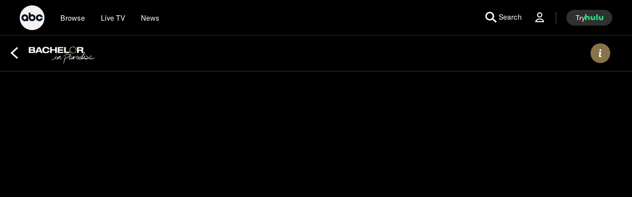

--- FILE ---
content_type: text/html; charset=utf-8
request_url: https://abc.com/shows/bachelor-in-paradise/video/most-recent/vdka30868782
body_size: 68014
content:

        <!doctype html>
        <html lang="en" lang="en">
            <head>
                <!-- ABC-COM | 65a502f40b5a | 14171505 | c522a00e | abc.com | Thu, 15 Jan 2026 10:33:22 GMT -->
                <script> __dataLayer = {"helpersEnabled":true,"page":{},"pzn":{},"site":{"device":"desktop","language":"en","site":"abc","portal":"tve","otguid":"91e78293-adc0-4287-9aac-24be0f1694e1"},"visitor":{}} </script>
                <script src="https://dcf.espn.com/TWDC-DTCI/prod/Bootstrap.js"></script>
                <script data-rum-type="legacy" data-rum-pct="100">(() => {function gc(n){n=document.cookie.match("(^|;) ?"+n+"=([^;]*)(;|$)");return n?n[2]:null}function sc(n){document.cookie=n}function smpl(n){n/=100;return!!n&&Math.random()<=n}var _nr=!1,_nrCookie=gc("_nr");null!==_nrCookie?"1"===_nrCookie&&(_nr=!0):smpl(100)?(_nr=!0,sc("_nr=1; path=/")):(_nr=!1,sc("_nr=0; path=/"));_nr && (() => {;window.NREUM||(NREUM={});NREUM.init={distributed_tracing:{enabled:true},privacy:{cookies_enabled:true},ajax:{deny_list:["bam.nr-data.net"]}};;NREUM.info = {"beacon":"bam.nr-data.net","errorBeacon":"bam.nr-data.net","sa":1,"licenseKey":"8d01ff17d1","applicationID":"415461361"};__nr_require=function(t,e,n){function r(n){if(!e[n]){var o=e[n]={exports:{}};t[n][0].call(o.exports,function(e){var o=t[n][1][e];return r(o||e)},o,o.exports)}return e[n].exports}if("function"==typeof __nr_require)return __nr_require;for(var o=0;o<n.length;o++)r(n[o]);return r}({1:[function(t,e,n){function r(t){try{s.console&&console.log(t)}catch(e){}}var o,i=t("ee"),a=t(31),s={};try{o=localStorage.getItem("__nr_flags").split(","),console&&"function"==typeof console.log&&(s.console=!0,o.indexOf("dev")!==-1&&(s.dev=!0),o.indexOf("nr_dev")!==-1&&(s.nrDev=!0))}catch(c){}s.nrDev&&i.on("internal-error",function(t){r(t.stack)}),s.dev&&i.on("fn-err",function(t,e,n){r(n.stack)}),s.dev&&(r("NR AGENT IN DEVELOPMENT MODE"),r("flags: "+a(s,function(t,e){return t}).join(", ")))},{}],2:[function(t,e,n){function r(t,e,n,r,s){try{l?l-=1:o(s||new UncaughtException(t,e,n),!0)}catch(f){try{i("ierr",[f,c.now(),!0])}catch(d){}}return"function"==typeof u&&u.apply(this,a(arguments))}function UncaughtException(t,e,n){this.message=t||"Uncaught error with no additional information",this.sourceURL=e,this.line=n}function o(t,e){var n=e?null:c.now();i("err",[t,n])}var i=t("handle"),a=t(32),s=t("ee"),c=t("loader"),f=t("gos"),u=window.onerror,d=!1,p="nr@seenError";if(!c.disabled){var l=0;c.features.err=!0,t(1),window.onerror=r;try{throw new Error}catch(h){"stack"in h&&(t(14),t(13),"addEventListener"in window&&t(7),c.xhrWrappable&&t(15),d=!0)}s.on("fn-start",function(t,e,n){d&&(l+=1)}),s.on("fn-err",function(t,e,n){d&&!n[p]&&(f(n,p,function(){return!0}),this.thrown=!0,o(n))}),s.on("fn-end",function(){d&&!this.thrown&&l>0&&(l-=1)}),s.on("internal-error",function(t){i("ierr",[t,c.now(),!0])})}},{}],3:[function(t,e,n){var r=t("loader");r.disabled||(r.features.ins=!0)},{}],4:[function(t,e,n){function r(){U++,L=g.hash,this[u]=y.now()}function o(){U--,g.hash!==L&&i(0,!0);var t=y.now();this[h]=~~this[h]+t-this[u],this[d]=t}function i(t,e){E.emit("newURL",[""+g,e])}function a(t,e){t.on(e,function(){this[e]=y.now()})}var s="-start",c="-end",f="-body",u="fn"+s,d="fn"+c,p="cb"+s,l="cb"+c,h="jsTime",m="fetch",v="addEventListener",w=window,g=w.location,y=t("loader");if(w[v]&&y.xhrWrappable&&!y.disabled){var x=t(11),b=t(12),E=t(9),R=t(7),O=t(14),T=t(8),S=t(15),P=t(10),M=t("ee"),C=M.get("tracer"),N=t(23);t(17),y.features.spa=!0;var L,U=0;M.on(u,r),b.on(p,r),P.on(p,r),M.on(d,o),b.on(l,o),P.on(l,o),M.buffer([u,d,"xhr-resolved"]),R.buffer([u]),O.buffer(["setTimeout"+c,"clearTimeout"+s,u]),S.buffer([u,"new-xhr","send-xhr"+s]),T.buffer([m+s,m+"-done",m+f+s,m+f+c]),E.buffer(["newURL"]),x.buffer([u]),b.buffer(["propagate",p,l,"executor-err","resolve"+s]),C.buffer([u,"no-"+u]),P.buffer(["new-jsonp","cb-start","jsonp-error","jsonp-end"]),a(T,m+s),a(T,m+"-done"),a(P,"new-jsonp"),a(P,"jsonp-end"),a(P,"cb-start"),E.on("pushState-end",i),E.on("replaceState-end",i),w[v]("hashchange",i,N(!0)),w[v]("load",i,N(!0)),w[v]("popstate",function(){i(0,U>1)},N(!0))}},{}],5:[function(t,e,n){function r(){var t=new PerformanceObserver(function(t,e){var n=t.getEntries();s(v,[n])});try{t.observe({entryTypes:["resource"]})}catch(e){}}function o(t){if(s(v,[window.performance.getEntriesByType(w)]),window.performance["c"+p])try{window.performance[h](m,o,!1)}catch(t){}else try{window.performance[h]("webkit"+m,o,!1)}catch(t){}}function i(t){}if(window.performance&&window.performance.timing&&window.performance.getEntriesByType){var a=t("ee"),s=t("handle"),c=t(14),f=t(13),u=t(6),d=t(23),p="learResourceTimings",l="addEventListener",h="removeEventListener",m="resourcetimingbufferfull",v="bstResource",w="resource",g="-start",y="-end",x="fn"+g,b="fn"+y,E="bstTimer",R="pushState",O=t("loader");if(!O.disabled){O.features.stn=!0,t(9),"addEventListener"in window&&t(7);var T=NREUM.o.EV;a.on(x,function(t,e){var n=t[0];n instanceof T&&(this.bstStart=O.now())}),a.on(b,function(t,e){var n=t[0];n instanceof T&&s("bst",[n,e,this.bstStart,O.now()])}),c.on(x,function(t,e,n){this.bstStart=O.now(),this.bstType=n}),c.on(b,function(t,e){s(E,[e,this.bstStart,O.now(),this.bstType])}),f.on(x,function(){this.bstStart=O.now()}),f.on(b,function(t,e){s(E,[e,this.bstStart,O.now(),"requestAnimationFrame"])}),a.on(R+g,function(t){this.time=O.now(),this.startPath=location.pathname+location.hash}),a.on(R+y,function(t){s("bstHist",[location.pathname+location.hash,this.startPath,this.time])}),u()?(s(v,[window.performance.getEntriesByType("resource")]),r()):l in window.performance&&(window.performance["c"+p]?window.performance[l](m,o,d(!1)):window.performance[l]("webkit"+m,o,d(!1))),document[l]("scroll",i,d(!1)),document[l]("keypress",i,d(!1)),document[l]("click",i,d(!1))}}},{}],6:[function(t,e,n){e.exports=function(){return"PerformanceObserver"in window&&"function"==typeof window.PerformanceObserver}},{}],7:[function(t,e,n){function r(t){for(var e=t;e&&!e.hasOwnProperty(u);)e=Object.getPrototypeOf(e);e&&o(e)}function o(t){s.inPlace(t,[u,d],"-",i)}function i(t,e){return t[1]}var a=t("ee").get("events"),s=t("wrap-function")(a,!0),c=t("gos"),f=XMLHttpRequest,u="addEventListener",d="removeEventListener";e.exports=a,"getPrototypeOf"in Object?(r(document),r(window),r(f.prototype)):f.prototype.hasOwnProperty(u)&&(o(window),o(f.prototype)),a.on(u+"-start",function(t,e){var n=t[1];if(null!==n&&("function"==typeof n||"object"==typeof n)){var r=c(n,"nr@wrapped",function(){function t(){if("function"==typeof n.handleEvent)return n.handleEvent.apply(n,arguments)}var e={object:t,"function":n}[typeof n];return e?s(e,"fn-",null,e.name||"anonymous"):n});this.wrapped=t[1]=r}}),a.on(d+"-start",function(t){t[1]=this.wrapped||t[1]})},{}],8:[function(t,e,n){function r(t,e,n){var r=t[e];"function"==typeof r&&(t[e]=function(){var t=i(arguments),e={};o.emit(n+"before-start",[t],e);var a;e[m]&&e[m].dt&&(a=e[m].dt);var s=r.apply(this,t);return o.emit(n+"start",[t,a],s),s.then(function(t){return o.emit(n+"end",[null,t],s),t},function(t){throw o.emit(n+"end",[t],s),t})})}var o=t("ee").get("fetch"),i=t(32),a=t(31);e.exports=o;var s=window,c="fetch-",f=c+"body-",u=["arrayBuffer","blob","json","text","formData"],d=s.Request,p=s.Response,l=s.fetch,h="prototype",m="nr@context";d&&p&&l&&(a(u,function(t,e){r(d[h],e,f),r(p[h],e,f)}),r(s,"fetch",c),o.on(c+"end",function(t,e){var n=this;if(e){var r=e.headers.get("content-length");null!==r&&(n.rxSize=r),o.emit(c+"done",[null,e],n)}else o.emit(c+"done",[t],n)}))},{}],9:[function(t,e,n){var r=t("ee").get("history"),o=t("wrap-function")(r);e.exports=r;var i=window.history&&window.history.constructor&&window.history.constructor.prototype,a=window.history;i&&i.pushState&&i.replaceState&&(a=i),o.inPlace(a,["pushState","replaceState"],"-")},{}],10:[function(t,e,n){function r(t){function e(){f.emit("jsonp-end",[],l),t.removeEventListener("load",e,c(!1)),t.removeEventListener("error",n,c(!1))}function n(){f.emit("jsonp-error",[],l),f.emit("jsonp-end",[],l),t.removeEventListener("load",e,c(!1)),t.removeEventListener("error",n,c(!1))}var r=t&&"string"==typeof t.nodeName&&"script"===t.nodeName.toLowerCase();if(r){var o="function"==typeof t.addEventListener;if(o){var a=i(t.src);if(a){var d=s(a),p="function"==typeof d.parent[d.key];if(p){var l={};u.inPlace(d.parent,[d.key],"cb-",l),t.addEventListener("load",e,c(!1)),t.addEventListener("error",n,c(!1)),f.emit("new-jsonp",[t.src],l)}}}}}function o(){return"addEventListener"in window}function i(t){var e=t.match(d);return e?e[1]:null}function a(t,e){var n=t.match(l),r=n[1],o=n[3];return o?a(o,e[r]):e[r]}function s(t){var e=t.match(p);return e&&e.length>=3?{key:e[2],parent:a(e[1],window)}:{key:t,parent:window}}var c=t(23),f=t("ee").get("jsonp"),u=t("wrap-function")(f);if(e.exports=f,o()){var d=/[?&](?:callback|cb)=([^&#]+)/,p=/(.*).([^.]+)/,l=/^(w+)(.|$)(.*)$/,h=["appendChild","insertBefore","replaceChild"];Node&&Node.prototype&&Node.prototype.appendChild?u.inPlace(Node.prototype,h,"dom-"):(u.inPlace(HTMLElement.prototype,h,"dom-"),u.inPlace(HTMLHeadElement.prototype,h,"dom-"),u.inPlace(HTMLBodyElement.prototype,h,"dom-")),f.on("dom-start",function(t){r(t[0])})}},{}],11:[function(t,e,n){var r=t("ee").get("mutation"),o=t("wrap-function")(r),i=NREUM.o.MO;e.exports=r,i&&(window.MutationObserver=function(t){return this instanceof i?new i(o(t,"fn-")):i.apply(this,arguments)},MutationObserver.prototype=i.prototype)},{}],12:[function(t,e,n){function r(t){var e=i.context(),n=s(t,"executor-",e,null,!1),r=new f(n);return i.context(r).getCtx=function(){return e},r}var o=t("wrap-function"),i=t("ee").get("promise"),a=t("ee").getOrSetContext,s=o(i),c=t(31),f=NREUM.o.PR;e.exports=i,f&&(window.Promise=r,["all","race"].forEach(function(t){var e=f[t];f[t]=function(n){function r(t){return function(){i.emit("propagate",[null,!o],a,!1,!1),o=o||!t}}var o=!1;c(n,function(e,n){Promise.resolve(n).then(r("all"===t),r(!1))});var a=e.apply(f,arguments),s=f.resolve(a);return s}}),["resolve","reject"].forEach(function(t){var e=f[t];f[t]=function(t){var n=e.apply(f,arguments);return t!==n&&i.emit("propagate",[t,!0],n,!1,!1),n}}),f.prototype["catch"]=function(t){return this.then(null,t)},f.prototype=Object.create(f.prototype,{constructor:{value:r}}),c(Object.getOwnPropertyNames(f),function(t,e){try{r[e]=f[e]}catch(n){}}),o.wrapInPlace(f.prototype,"then",function(t){return function(){var e=this,n=o.argsToArray.apply(this,arguments),r=a(e);r.promise=e,n[0]=s(n[0],"cb-",r,null,!1),n[1]=s(n[1],"cb-",r,null,!1);var c=t.apply(this,n);return r.nextPromise=c,i.emit("propagate",[e,!0],c,!1,!1),c}}),i.on("executor-start",function(t){t[0]=s(t[0],"resolve-",this,null,!1),t[1]=s(t[1],"resolve-",this,null,!1)}),i.on("executor-err",function(t,e,n){t[1](n)}),i.on("cb-end",function(t,e,n){i.emit("propagate",[n,!0],this.nextPromise,!1,!1)}),i.on("propagate",function(t,e,n){this.getCtx&&!e||(this.getCtx=function(){if(t instanceof Promise)var e=i.context(t);return e&&e.getCtx?e.getCtx():this})}),r.toString=function(){return""+f})},{}],13:[function(t,e,n){var r=t("ee").get("raf"),o=t("wrap-function")(r),i="equestAnimationFrame";e.exports=r,o.inPlace(window,["r"+i,"mozR"+i,"webkitR"+i,"msR"+i],"raf-"),r.on("raf-start",function(t){t[0]=o(t[0],"fn-")})},{}],14:[function(t,e,n){function r(t,e,n){t[0]=a(t[0],"fn-",null,n)}function o(t,e,n){this.method=n,this.timerDuration=isNaN(t[1])?0:+t[1],t[0]=a(t[0],"fn-",this,n)}var i=t("ee").get("timer"),a=t("wrap-function")(i),s="setTimeout",c="setInterval",f="clearTimeout",u="-start",d="-";e.exports=i,a.inPlace(window,[s,"setImmediate"],s+d),a.inPlace(window,[c],c+d),a.inPlace(window,[f,"clearImmediate"],f+d),i.on(c+u,r),i.on(s+u,o)},{}],15:[function(t,e,n){function r(t,e){d.inPlace(e,["onreadystatechange"],"fn-",s)}function o(){var t=this,e=u.context(t);t.readyState>3&&!e.resolved&&(e.resolved=!0,u.emit("xhr-resolved",[],t)),d.inPlace(t,y,"fn-",s)}function i(t){x.push(t),m&&(E?E.then(a):w?w(a):(R=-R,O.data=R))}function a(){for(var t=0;t<x.length;t++)r([],x[t]);x.length&&(x=[])}function s(t,e){return e}function c(t,e){for(var n in t)e[n]=t[n];return e}t(7);var f=t("ee"),u=f.get("xhr"),d=t("wrap-function")(u),p=t(23),l=NREUM.o,h=l.XHR,m=l.MO,v=l.PR,w=l.SI,g="readystatechange",y=["onload","onerror","onabort","onloadstart","onloadend","onprogress","ontimeout"],x=[];e.exports=u;var b=window.XMLHttpRequest=function(t){var e=new h(t);try{u.emit("new-xhr",[e],e),e.addEventListener(g,o,p(!1))}catch(n){try{u.emit("internal-error",[n])}catch(r){}}return e};if(c(h,b),b.prototype=h.prototype,d.inPlace(b.prototype,["open","send"],"-xhr-",s),u.on("send-xhr-start",function(t,e){r(t,e),i(e)}),u.on("open-xhr-start",r),m){var E=v&&v.resolve();if(!w&&!v){var R=1,O=document.createTextNode(R);new m(a).observe(O,{characterData:!0})}}else f.on("fn-end",function(t){t[0]&&t[0].type===g||a()})},{}],16:[function(t,e,n){function r(t){if(!s(t))return null;var e=window.NREUM;if(!e.loader_config)return null;var n=(e.loader_config.accountID||"").toString()||null,r=(e.loader_config.agentID||"").toString()||null,f=(e.loader_config.trustKey||"").toString()||null;if(!n||!r)return null;var h=l.generateSpanId(),m=l.generateTraceId(),v=Date.now(),w={spanId:h,traceId:m,timestamp:v};return(t.sameOrigin||c(t)&&p())&&(w.traceContextParentHeader=o(h,m),w.traceContextStateHeader=i(h,v,n,r,f)),(t.sameOrigin&&!u()||!t.sameOrigin&&c(t)&&d())&&(w.newrelicHeader=a(h,m,v,n,r,f)),w}function o(t,e){return"00-"+e+"-"+t+"-01"}function i(t,e,n,r,o){var i=0,a="",s=1,c="",f="";return o+"@nr="+i+"-"+s+"-"+n+"-"+r+"-"+t+"-"+a+"-"+c+"-"+f+"-"+e}function a(t,e,n,r,o,i){var a="btoa"in window&&"function"==typeof window.btoa;if(!a)return null;var s={v:[0,1],d:{ty:"Browser",ac:r,ap:o,id:t,tr:e,ti:n}};return i&&r!==i&&(s.d.tk=i),btoa(JSON.stringify(s))}function s(t){return f()&&c(t)}function c(t){var e=!1,n={};if("init"in NREUM&&"distributed_tracing"in NREUM.init&&(n=NREUM.init.distributed_tracing),t.sameOrigin)e=!0;else if(n.allowed_origins instanceof Array)for(var r=0;r<n.allowed_origins.length;r++){var o=h(n.allowed_origins[r]);if(t.hostname===o.hostname&&t.protocol===o.protocol&&t.port===o.port){e=!0;break}}return e}function f(){return"init"in NREUM&&"distributed_tracing"in NREUM.init&&!!NREUM.init.distributed_tracing.enabled}function u(){return"init"in NREUM&&"distributed_tracing"in NREUM.init&&!!NREUM.init.distributed_tracing.exclude_newrelic_header}function d(){return"init"in NREUM&&"distributed_tracing"in NREUM.init&&NREUM.init.distributed_tracing.cors_use_newrelic_header!==!1}function p(){return"init"in NREUM&&"distributed_tracing"in NREUM.init&&!!NREUM.init.distributed_tracing.cors_use_tracecontext_headers}var l=t(28),h=t(18);e.exports={generateTracePayload:r,shouldGenerateTrace:s}},{}],17:[function(t,e,n){function r(t){var e=this.params,n=this.metrics;if(!this.ended){this.ended=!0;for(var r=0;r<p;r++)t.removeEventListener(d[r],this.listener,!1);return e.protocol&&"data"===e.protocol?void g("Ajax/DataUrl/Excluded"):void(e.aborted||(n.duration=a.now()-this.startTime,this.loadCaptureCalled||4!==t.readyState?null==e.status&&(e.status=0):i(this,t),n.cbTime=this.cbTime,s("xhr",[e,n,this.startTime,this.endTime,"xhr"],this)))}}function o(t,e){var n=c(e),r=t.params;r.hostname=n.hostname,r.port=n.port,r.protocol=n.protocol,r.host=n.hostname+":"+n.port,r.pathname=n.pathname,t.parsedOrigin=n,t.sameOrigin=n.sameOrigin}function i(t,e){t.params.status=e.status;var n=v(e,t.lastSize);if(n&&(t.metrics.rxSize=n),t.sameOrigin){var r=e.getResponseHeader("X-NewRelic-App-Data");r&&(t.params.cat=r.split(", ").pop())}t.loadCaptureCalled=!0}var a=t("loader");if(a.xhrWrappable&&!a.disabled){var s=t("handle"),c=t(18),f=t(16).generateTracePayload,u=t("ee"),d=["load","error","abort","timeout"],p=d.length,l=t("id"),h=t(24),m=t(22),v=t(19),w=t(23),g=t(25).recordSupportability,y=NREUM.o.REQ,x=window.XMLHttpRequest;a.features.xhr=!0,t(15),t(8),u.on("new-xhr",function(t){var e=this;e.totalCbs=0,e.called=0,e.cbTime=0,e.end=r,e.ended=!1,e.xhrGuids={},e.lastSize=null,e.loadCaptureCalled=!1,e.params=this.params||{},e.metrics=this.metrics||{},t.addEventListener("load",function(n){i(e,t)},w(!1)),h&&(h>34||h<10)||t.addEventListener("progress",function(t){e.lastSize=t.loaded},w(!1))}),u.on("open-xhr-start",function(t){this.params={method:t[0]},o(this,t[1]),this.metrics={}}),u.on("open-xhr-end",function(t,e){"loader_config"in NREUM&&"xpid"in NREUM.loader_config&&this.sameOrigin&&e.setRequestHeader("X-NewRelic-ID",NREUM.loader_config.xpid);var n=f(this.parsedOrigin);if(n){var r=!1;n.newrelicHeader&&(e.setRequestHeader("newrelic",n.newrelicHeader),r=!0),n.traceContextParentHeader&&(e.setRequestHeader("traceparent",n.traceContextParentHeader),n.traceContextStateHeader&&e.setRequestHeader("tracestate",n.traceContextStateHeader),r=!0),r&&(this.dt=n)}}),u.on("send-xhr-start",function(t,e){var n=this.metrics,r=t[0],o=this;if(n&&r){var i=m(r);i&&(n.txSize=i)}this.startTime=a.now(),this.listener=function(t){try{"abort"!==t.type||o.loadCaptureCalled||(o.params.aborted=!0),("load"!==t.type||o.called===o.totalCbs&&(o.onloadCalled||"function"!=typeof e.onload))&&o.end(e)}catch(n){try{u.emit("internal-error",[n])}catch(r){}}};for(var s=0;s<p;s++)e.addEventListener(d[s],this.listener,w(!1))}),u.on("xhr-cb-time",function(t,e,n){this.cbTime+=t,e?this.onloadCalled=!0:this.called+=1,this.called!==this.totalCbs||!this.onloadCalled&&"function"==typeof n.onload||this.end(n)}),u.on("xhr-load-added",function(t,e){var n=""+l(t)+!!e;this.xhrGuids&&!this.xhrGuids[n]&&(this.xhrGuids[n]=!0,this.totalCbs+=1)}),u.on("xhr-load-removed",function(t,e){var n=""+l(t)+!!e;this.xhrGuids&&this.xhrGuids[n]&&(delete this.xhrGuids[n],this.totalCbs-=1)}),u.on("xhr-resolved",function(){this.endTime=a.now()}),u.on("addEventListener-end",function(t,e){e instanceof x&&"load"===t[0]&&u.emit("xhr-load-added",[t[1],t[2]],e)}),u.on("removeEventListener-end",function(t,e){e instanceof x&&"load"===t[0]&&u.emit("xhr-load-removed",[t[1],t[2]],e)}),u.on("fn-start",function(t,e,n){e instanceof x&&("onload"===n&&(this.onload=!0),("load"===(t[0]&&t[0].type)||this.onload)&&(this.xhrCbStart=a.now()))}),u.on("fn-end",function(t,e){this.xhrCbStart&&u.emit("xhr-cb-time",[a.now()-this.xhrCbStart,this.onload,e],e)}),u.on("fetch-before-start",function(t){function e(t,e){var n=!1;return e.newrelicHeader&&(t.set("newrelic",e.newrelicHeader),n=!0),e.traceContextParentHeader&&(t.set("traceparent",e.traceContextParentHeader),e.traceContextStateHeader&&t.set("tracestate",e.traceContextStateHeader),n=!0),n}var n,r=t[1]||{};"string"==typeof t[0]?n=t[0]:t[0]&&t[0].url?n=t[0].url:window.URL&&t[0]&&t[0]instanceof URL&&(n=t[0].href),n&&(this.parsedOrigin=c(n),this.sameOrigin=this.parsedOrigin.sameOrigin);var o=f(this.parsedOrigin);if(o&&(o.newrelicHeader||o.traceContextParentHeader))if("string"==typeof t[0]||window.URL&&t[0]&&t[0]instanceof URL){var i={};for(var a in r)i[a]=r[a];i.headers=new Headers(r.headers||{}),e(i.headers,o)&&(this.dt=o),t.length>1?t[1]=i:t.push(i)}else t[0]&&t[0].headers&&e(t[0].headers,o)&&(this.dt=o)}),u.on("fetch-start",function(t,e){this.params={},this.metrics={},this.startTime=a.now(),this.dt=e,t.length>=1&&(this.target=t[0]),t.length>=2&&(this.opts=t[1]);var n,r=this.opts||{},i=this.target;if("string"==typeof i?n=i:"object"==typeof i&&i instanceof y?n=i.url:window.URL&&"object"==typeof i&&i instanceof URL&&(n=i.href),o(this,n),"data"!==this.params.protocol){var s=(""+(i&&i instanceof y&&i.method||r.method||"GET")).toUpperCase();this.params.method=s,this.txSize=m(r.body)||0}}),u.on("fetch-done",function(t,e){if(this.endTime=a.now(),this.params||(this.params={}),"data"===this.params.protocol)return void g("Ajax/DataUrl/Excluded");this.params.status=e?e.status:0;var n;"string"==typeof this.rxSize&&this.rxSize.length>0&&(n=+this.rxSize);var r={txSize:this.txSize,rxSize:n,duration:a.now()-this.startTime};s("xhr",[this.params,r,this.startTime,this.endTime,"fetch"],this)})}},{}],18:[function(t,e,n){var r={};e.exports=function(t){if(t in r)return r[t];if(0===(t||"").indexOf("data:"))return{protocol:"data"};var e=document.createElement("a"),n=window.location,o={};e.href=t,o.port=e.port;var i=e.href.split("://");!o.port&&i[1]&&(o.port=i[1].split("/")[0].split("@").pop().split(":")[1]),o.port&&"0"!==o.port||(o.port="https"===i[0]?"443":"80"),o.hostname=e.hostname||n.hostname,o.pathname=e.pathname,o.protocol=i[0],"/"!==o.pathname.charAt(0)&&(o.pathname="/"+o.pathname);var a=!e.protocol||":"===e.protocol||e.protocol===n.protocol,s=e.hostname===document.domain&&e.port===n.port;return o.sameOrigin=a&&(!e.hostname||s),"/"===o.pathname&&(r[t]=o),o}},{}],19:[function(t,e,n){function r(t,e){var n=t.responseType;return"json"===n&&null!==e?e:"arraybuffer"===n||"blob"===n||"json"===n?o(t.response):"text"===n||""===n||void 0===n?o(t.responseText):void 0}var o=t(22);e.exports=r},{}],20:[function(t,e,n){function r(){}function o(t,e,n,r){return function(){return u.recordSupportability("API/"+e+"/called"),i(t+e,[f.now()].concat(s(arguments)),n?null:this,r),n?void 0:this}}var i=t("handle"),a=t(31),s=t(32),c=t("ee").get("tracer"),f=t("loader"),u=t(25),d=NREUM;"undefined"==typeof window.newrelic&&(newrelic=d);var p=["setPageViewName","setCustomAttribute","setErrorHandler","finished","addToTrace","inlineHit","addRelease"],l="api-",h=l+"ixn-";a(p,function(t,e){d[e]=o(l,e,!0,"api")}),d.addPageAction=o(l,"addPageAction",!0),d.setCurrentRouteName=o(l,"routeName",!0),e.exports=newrelic,d.interaction=function(){return(new r).get()};var m=r.prototype={createTracer:function(t,e){var n={},r=this,o="function"==typeof e;return i(h+"tracer",[f.now(),t,n],r),function(){if(c.emit((o?"":"no-")+"fn-start",[f.now(),r,o],n),o)try{return e.apply(this,arguments)}catch(t){throw c.emit("fn-err",[arguments,this,t],n),t}finally{c.emit("fn-end",[f.now()],n)}}}};a("actionText,setName,setAttribute,save,ignore,onEnd,getContext,end,get".split(","),function(t,e){m[e]=o(h,e)}),newrelic.noticeError=function(t,e){"string"==typeof t&&(t=new Error(t)),u.recordSupportability("API/noticeError/called"),i("err",[t,f.now(),!1,e])}},{}],21:[function(t,e,n){function r(t){if(NREUM.init){for(var e=NREUM.init,n=t.split("."),r=0;r<n.length-1;r++)if(e=e[n[r]],"object"!=typeof e)return;return e=e[n[n.length-1]]}}e.exports={getConfiguration:r}},{}],22:[function(t,e,n){e.exports=function(t){if("string"==typeof t&&t.length)return t.length;if("object"==typeof t){if("undefined"!=typeof ArrayBuffer&&t instanceof ArrayBuffer&&t.byteLength)return t.byteLength;if("undefined"!=typeof Blob&&t instanceof Blob&&t.size)return t.size;if(!("undefined"!=typeof FormData&&t instanceof FormData))try{return JSON.stringify(t).length}catch(e){return}}}},{}],23:[function(t,e,n){var r=!1;try{var o=Object.defineProperty({},"passive",{get:function(){r=!0}});window.addEventListener("testPassive",null,o),window.removeEventListener("testPassive",null,o)}catch(i){}e.exports=function(t){return r?{passive:!0,capture:!!t}:!!t}},{}],24:[function(t,e,n){var r=0,o=navigator.userAgent.match(/Firefox[/s](d+.d+)/);o&&(r=+o[1]),e.exports=r},{}],25:[function(t,e,n){function r(t,e){var n=[a,t,{name:t},e];return i("storeMetric",n,null,"api"),n}function o(t,e){var n=[s,t,{name:t},e];return i("storeEventMetrics",n,null,"api"),n}var i=t("handle"),a="sm",s="cm";e.exports={constants:{SUPPORTABILITY_METRIC:a,CUSTOM_METRIC:s},recordSupportability:r,recordCustom:o}},{}],26:[function(t,e,n){function r(){return s.exists&&performance.now?Math.round(performance.now()):(i=Math.max((new Date).getTime(),i))-a}function o(){return i}var i=(new Date).getTime(),a=i,s=t(33);e.exports=r,e.exports.offset=a,e.exports.getLastTimestamp=o},{}],27:[function(t,e,n){function r(t,e){var n=t.getEntries();n.forEach(function(t){"first-paint"===t.name?l("timing",["fp",Math.floor(t.startTime)]):"first-contentful-paint"===t.name&&l("timing",["fcp",Math.floor(t.startTime)])})}function o(t,e){var n=t.getEntries();if(n.length>0){var r=n[n.length-1];if(f&&f<r.startTime)return;var o=[r],i=a({});i&&o.push(i),l("lcp",o)}}function i(t){t.getEntries().forEach(function(t){t.hadRecentInput||l("cls",[t])})}function a(t){var e=navigator.connection||navigator.mozConnection||navigator.webkitConnection;if(e)return e.type&&(t["net-type"]=e.type),e.effectiveType&&(t["net-etype"]=e.effectiveType),e.rtt&&(t["net-rtt"]=e.rtt),e.downlink&&(t["net-dlink"]=e.downlink),t}function s(t){if(t instanceof w&&!y){var e=Math.round(t.timeStamp),n={type:t.type};a(n),e<=h.now()?n.fid=h.now()-e:e>h.offset&&e<=Date.now()?(e-=h.offset,n.fid=h.now()-e):e=h.now(),y=!0,l("timing",["fi",e,n])}}function c(t){"hidden"===t&&(f=h.now(),l("pageHide",[f]))}if(!("init"in NREUM&&"page_view_timing"in NREUM.init&&"enabled"in NREUM.init.page_view_timing&&NREUM.init.page_view_timing.enabled===!1)){var f,u,d,p,l=t("handle"),h=t("loader"),m=t(30),v=t(23),w=NREUM.o.EV;if("PerformanceObserver"in window&&"function"==typeof window.PerformanceObserver){u=new PerformanceObserver(r);try{u.observe({entryTypes:["paint"]})}catch(g){}d=new PerformanceObserver(o);try{d.observe({entryTypes:["largest-contentful-paint"]})}catch(g){}p=new PerformanceObserver(i);try{p.observe({type:"layout-shift",buffered:!0})}catch(g){}}if("addEventListener"in document){var y=!1,x=["click","keydown","mousedown","pointerdown","touchstart"];x.forEach(function(t){document.addEventListener(t,s,v(!1))})}m(c)}},{}],28:[function(t,e,n){function r(){function t(){return e?15&e[n++]:16*Math.random()|0}var e=null,n=0,r=window.crypto||window.msCrypto;r&&r.getRandomValues&&(e=r.getRandomValues(new Uint8Array(31)));for(var o,i="xxxxxxxx-xxxx-4xxx-yxxx-xxxxxxxxxxxx",a="",s=0;s<i.length;s++)o=i[s],"x"===o?a+=t().toString(16):"y"===o?(o=3&t()|8,a+=o.toString(16)):a+=o;return a}function o(){return a(16)}function i(){return a(32)}function a(t){function e(){return n?15&n[r++]:16*Math.random()|0}var n=null,r=0,o=window.crypto||window.msCrypto;o&&o.getRandomValues&&Uint8Array&&(n=o.getRandomValues(new Uint8Array(t)));for(var i=[],a=0;a<t;a++)i.push(e().toString(16));return i.join("")}e.exports={generateUuid:r,generateSpanId:o,generateTraceId:i}},{}],29:[function(t,e,n){function r(t,e){if(!o)return!1;if(t!==o)return!1;if(!e)return!0;if(!i)return!1;for(var n=i.split("."),r=e.split("."),a=0;a<r.length;a++)if(r[a]!==n[a])return!1;return!0}var o=null,i=null,a=/Version\/(\S+)\s+Safari/;if(navigator.userAgent){var s=navigator.userAgent,c=s.match(a);c&&s.indexOf("Chrome")===-1&&s.indexOf("Chromium")===-1&&(o="Safari",i=c[1])}e.exports={agent:o,version:i,match:r}},{}],30:[function(t,e,n){function r(t){function e(){t(s&&document[s]?document[s]:document[i]?"hidden":"visible")}"addEventListener"in document&&a&&document.addEventListener(a,e,o(!1))}var o=t(23);e.exports=r;var i,a,s;"undefined"!=typeof document.hidden?(i="hidden",a="visibilitychange",s="visibilityState"):"undefined"!=typeof document.msHidden?(i="msHidden",a="msvisibilitychange"):"undefined"!=typeof document.webkitHidden&&(i="webkitHidden",a="webkitvisibilitychange",s="webkitVisibilityState")},{}],31:[function(t,e,n){function r(t,e){var n=[],r="",i=0;for(r in t)o.call(t,r)&&(n[i]=e(r,t[r]),i+=1);return n}var o=Object.prototype.hasOwnProperty;e.exports=r},{}],32:[function(t,e,n){function r(t,e,n){e||(e=0),"undefined"==typeof n&&(n=t?t.length:0);for(var r=-1,o=n-e||0,i=Array(o<0?0:o);++r<o;)i[r]=t[e+r];return i}e.exports=r},{}],33:[function(t,e,n){e.exports={exists:"undefined"!=typeof window.performance&&window.performance.timing&&"undefined"!=typeof window.performance.timing.navigationStart}},{}],ee:[function(t,e,n){function r(){}function o(t){function e(t){return t&&t instanceof r?t:t?f(t,c,a):a()}function n(n,r,o,i,a){if(a!==!1&&(a=!0),!l.aborted||i){t&&a&&t(n,r,o);for(var s=e(o),c=m(n),f=c.length,u=0;u<f;u++)c[u].apply(s,r);var p=d[y[n]];return p&&p.push([x,n,r,s]),s}}function i(t,e){g[t]=m(t).concat(e)}function h(t,e){var n=g[t];if(n)for(var r=0;r<n.length;r++)n[r]===e&&n.splice(r,1)}function m(t){return g[t]||[]}function v(t){return p[t]=p[t]||o(n)}function w(t,e){l.aborted||u(t,function(t,n){e=e||"feature",y[n]=e,e in d||(d[e]=[])})}var g={},y={},x={on:i,addEventListener:i,removeEventListener:h,emit:n,get:v,listeners:m,context:e,buffer:w,abort:s,aborted:!1};return x}function i(t){return f(t,c,a)}function a(){return new r}function s(){(d.api||d.feature)&&(l.aborted=!0,d=l.backlog={})}var c="nr@context",f=t("gos"),u=t(31),d={},p={},l=e.exports=o();e.exports.getOrSetContext=i,l.backlog=d},{}],gos:[function(t,e,n){function r(t,e,n){if(o.call(t,e))return t[e];var r=n();if(Object.defineProperty&&Object.keys)try{return Object.defineProperty(t,e,{value:r,writable:!0,enumerable:!1}),r}catch(i){}return t[e]=r,r}var o=Object.prototype.hasOwnProperty;e.exports=r},{}],handle:[function(t,e,n){function r(t,e,n,r){o.buffer([t],r),o.emit(t,e,n)}var o=t("ee").get("handle");e.exports=r,r.ee=o},{}],id:[function(t,e,n){function r(t){var e=typeof t;return!t||"object"!==e&&"function"!==e?-1:t===window?0:a(t,i,function(){return o++})}var o=1,i="nr@id",a=t("gos");e.exports=r},{}],loader:[function(t,e,n){function r(){if(!T++){var t=O.info=NREUM.info,e=m.getElementsByTagName("script")[0];if(setTimeout(f.abort,3e4),!(t&&t.licenseKey&&t.applicationID&&e))return f.abort();c(E,function(e,n){t[e]||(t[e]=n)});var n=a();s("mark",["onload",n+O.offset],null,"api"),s("timing",["load",n]);var r=m.createElement("script");0===t.agent.indexOf("http://")||0===t.agent.indexOf("https://")?r.src=t.agent:r.src=l+"://"+t.agent,e.parentNode.insertBefore(r,e)}}function o(){"complete"===m.readyState&&i()}function i(){s("mark",["domContent",a()+O.offset],null,"api")}var a=t(26),s=t("handle"),c=t(31),f=t("ee"),u=t(29),d=t(21),p=t(23),l=d.getConfiguration("ssl")===!1?"http":"https",h=window,m=h.document,v="addEventListener",w="attachEvent",g=h.XMLHttpRequest,y=g&&g.prototype,x=!1;NREUM.o={ST:setTimeout,SI:h.setImmediate,CT:clearTimeout,XHR:g,REQ:h.Request,EV:h.Event,PR:h.Promise,MO:h.MutationObserver};var b=""+location,E={beacon:"bam.nr-data.net",errorBeacon:"bam.nr-data.net",agent:"js-agent.newrelic.com/nr-spa-1216.min.js"},R=g&&y&&y[v]&&!/CriOS/.test(navigator.userAgent),O=e.exports={offset:a.getLastTimestamp(),now:a,origin:b,features:{},xhrWrappable:R,userAgent:u,disabled:x};if(!x){t(20),t(27),m[v]?(m[v]("DOMContentLoaded",i,p(!1)),h[v]("load",r,p(!1))):(m[w]("onreadystatechange",o),h[w]("onload",r)),s("mark",["firstbyte",a.getLastTimestamp()],null,"api");var T=0}},{}],"wrap-function":[function(t,e,n){function r(t,e){function n(e,n,r,c,f){function nrWrapper(){var i,a,u,p;try{a=this,i=d(arguments),u="function"==typeof r?r(i,a):r||{}}catch(l){o([l,"",[i,a,c],u],t)}s(n+"start",[i,a,c],u,f);try{return p=e.apply(a,i)}catch(h){throw s(n+"err",[i,a,h],u,f),h}finally{s(n+"end",[i,a,p],u,f)}}return a(e)?e:(n||(n=""),nrWrapper[p]=e,i(e,nrWrapper,t),nrWrapper)}function r(t,e,r,o,i){r||(r="");var s,c,f,u="-"===r.charAt(0);for(f=0;f<e.length;f++)c=e[f],s=t[c],a(s)||(t[c]=n(s,u?c+r:r,o,c,i))}function s(n,r,i,a){if(!h||e){var s=h;h=!0;try{t.emit(n,r,i,e,a)}catch(c){o([c,n,r,i],t)}h=s}}return t||(t=u),n.inPlace=r,n.flag=p,n}function o(t,e){e||(e=u);try{e.emit("internal-error",t)}catch(n){}}function i(t,e,n){if(Object.defineProperty&&Object.keys)try{var r=Object.keys(t);return r.forEach(function(n){Object.defineProperty(e,n,{get:function(){return t[n]},set:function(e){return t[n]=e,e}})}),e}catch(i){o([i],n)}for(var a in t)l.call(t,a)&&(e[a]=t[a]);return e}function a(t){return!(t&&t instanceof Function&&t.apply&&!t[p])}function s(t,e){var n=e(t);return n[p]=t,i(t,n,u),n}function c(t,e,n){var r=t[e];t[e]=s(r,n)}function f(){for(var t=arguments.length,e=new Array(t),n=0;n<t;++n)e[n]=arguments[n];return e}var u=t("ee"),d=t(32),p="nr@original",l=Object.prototype.hasOwnProperty,h=!1;e.exports=r,e.exports.wrapFunction=s,e.exports.wrapInPlace=c,e.exports.argsToArray=f},{}]},{},["loader",2,17,5,3,4]);;NREUM.info={"beacon":"bam.nr-data.net","errorBeacon":"bam.nr-data.net","sa":1,"licenseKey":"8d01ff17d1","applicationID":"415461361"}})();})();</script>
                <title data-react-helmet="true">WATCH: {videotitle} Video | Bachelor in Paradise</title>
                <meta data-react-helmet="true" property="og:url" content="https://abc.com/shows/bachelor-in-paradise/video/most-recent/vdka30868782"/><meta data-react-helmet="true" property="og:app_id" content="137585909851"/><meta data-react-helmet="true" property="og:site_name" content="ABC"/><meta data-react-helmet="true" property="og:image" content="https://cdn1.edgedatg.com/aws/v2/abc/BachelorinParadise/showimages/eeb0f2ef6c90017319c531a6b73f7830/1200x627-Q80_eeb0f2ef6c90017319c531a6b73f7830.jpg"/><meta data-react-helmet="true" property="og:description" content="{videodescription}"/><meta data-react-helmet="true" property="og:title" content="Bachelor in Paradise | {videotitle}"/><meta data-react-helmet="true" property="og:video:type" content="application/x-shockwave-flash"/><meta data-react-helmet="true" property="og:video:width" content="426"/><meta data-react-helmet="true" property="og:video:height" content="285"/><meta data-react-helmet="true" name="twitter:card" content="summary_large_image"/><meta data-react-helmet="true" property="fb:app_id" content="137585909851"/><meta data-react-helmet="true" name="twitter:player:width" content="427"/><meta data-react-helmet="true" name="twitter:player:height" content="241"/><meta data-react-helmet="true" name="twitter:player" content="https://abc.go.com/twitter-video/{videoid}"/><meta data-react-helmet="true" name="twitter:site" content="@BachParadise"/><meta data-react-helmet="true" name="description" content="Watch Bachelor in Paradise: {videodescription} video at abc.com "/><meta data-react-helmet="true" name="keywords" content="{videotitle}, Bachelor in Paradise, video clip "/><meta data-react-helmet="true" name="twitter:image" content="https://cdn1.edgedatg.com/aws/v2/abc/BachelorinParadise/showimages/eeb0f2ef6c90017319c531a6b73f7830/1200x627-Q80_eeb0f2ef6c90017319c531a6b73f7830.jpg"/><meta data-react-helmet="true" name="google-play-app" content="app-id=com.disney.datg.videoplatforms.android.abc"/><meta data-react-helmet="true" name="msApplication-PackageFamilyName" content="ABC.ABCPlayer"/><meta data-react-helmet="true" name="msvalidate.01" content="0EABD001D404EA9DDE2025E9E4F14CAF"/><meta data-react-helmet="true" name="msApplication-ID" content="App"/><meta data-react-helmet="true" name="msapplication-TileColor" content="#2D2D2D"/><meta data-react-helmet="true" name="twitter:description" content="{videodescription}"/><meta data-react-helmet="true" name="twitter:title" content="Bachelor in Paradise | {videotitle}"/><meta data-react-helmet="true" name="og:image" content="https://cdn1.edgedatg.com/aws/v2/abc/BachelorinParadise/showimages/eeb0f2ef6c90017319c531a6b73f7830/1200x627-Q80_eeb0f2ef6c90017319c531a6b73f7830.jpg"/><meta data-react-helmet="true" name="google-site-verification" content="J8rQKaTUp41LleWIqACFUI7j_iS4bNJvNc2KwTwOcQ8"/><meta data-react-helmet="true" name="msapplication-TileImage" content="//cdn1.edgedatg.com/tml/assets/content/abc/abc-icon-2021.png"/><meta data-react-helmet="true" name="viewport" content="width=device-width, initial-scale=1.0, maximum-scale=2.0"/><meta data-react-helmet="true" property="og:locale" content="en_US"/><meta data-react-helmet="true" name="format-detection" content="telephone=no"/>

                <meta charSet="utf-8" />
                <meta name="viewport" content="width=device-width, initial-scale=1.0, maximum-scale=2.0" />
                <meta http-equiv="x-ua-compatible" content="IE=edge,chrome=1" />
                <link href="//assets-cdn.watchdisneyfe.com" rel="preconnect" />
                <link rel="stylesheet" href="//assets-cdn.watchdisneyfe.com/watchdisney-web/c522a00e3dbc-release-9.4.1.9.4.3/client/abc-com/css/brand.abc-b3c7e2fd.css" data-brand="abc" />
                <link data-react-helmet="true" rel="stylesheet" href="//assets-cdn.watchdisneyfe.com/watchdisney-web/c522a00e3dbc-release-9.4.1.9.4.3/client/abc-com/css/8465-b04c4015.css"/><link data-react-helmet="true" rel="stylesheet" href="//assets-cdn.watchdisneyfe.com/watchdisney-web/c522a00e3dbc-release-9.4.1.9.4.3/client/abc-com/css/abc-com-1b37ce0c.css"/><link data-react-helmet="true" rel="stylesheet" href="//assets-cdn.watchdisneyfe.com/watchdisney-web/c522a00e3dbc-release-9.4.1.9.4.3/client/abc-com/css/4895-fd73aaa7.css"/><link data-react-helmet="true" rel="stylesheet" href="//assets-cdn.watchdisneyfe.com/watchdisney-web/c522a00e3dbc-release-9.4.1.9.4.3/client/abc-com/css/1851-47d5c4b3.css"/><link data-react-helmet="true" rel="stylesheet" href="//assets-cdn.watchdisneyfe.com/watchdisney-web/c522a00e3dbc-release-9.4.1.9.4.3/client/abc-com/css/video-e4df5082.css"/><link data-react-helmet="true" rel="alternate" href="android-app://com.disney.datg.videoplatforms.android.abc/abcplayer"/><link data-react-helmet="true" rel="canonical" href="https://abc.com/shows/bachelor-in-paradise/video/most-recent/vdka30868782"/><link data-react-helmet="true" rel="apple-touch-icon" href="//cdn1.edgedatg.com/tml/assets/content/abc/abc-icon-2021.png"/>
                <script src="//assets-cdn.watchdisneyfe.com/watchdisney-web/c522a00e3dbc-release-9.4.1.9.4.3/client/abc-com/runtime-b6306245.js" defer></script><script src="//assets-cdn.watchdisneyfe.com/watchdisney-web/c522a00e3dbc-release-9.4.1.9.4.3/client/abc-com/8465-52f9fc94.js" defer></script><script src="//assets-cdn.watchdisneyfe.com/watchdisney-web/c522a00e3dbc-release-9.4.1.9.4.3/client/abc-com/7277-476d870a.js" defer></script><script src="//assets-cdn.watchdisneyfe.com/watchdisney-web/c522a00e3dbc-release-9.4.1.9.4.3/client/abc-com/7902-c7dccb69.js" defer></script><script src="//assets-cdn.watchdisneyfe.com/watchdisney-web/c522a00e3dbc-release-9.4.1.9.4.3/client/abc-com/8169-f2e2a58e.js" defer></script><script src="//assets-cdn.watchdisneyfe.com/watchdisney-web/c522a00e3dbc-release-9.4.1.9.4.3/client/abc-com/4451-3f28bcad.js" defer></script><script src="//assets-cdn.watchdisneyfe.com/watchdisney-web/c522a00e3dbc-release-9.4.1.9.4.3/client/abc-com/4895-574cde44.js" defer></script><script src="//assets-cdn.watchdisneyfe.com/watchdisney-web/c522a00e3dbc-release-9.4.1.9.4.3/client/abc-com/1851-28566050.js" defer></script>
                <link rel="prefetch" href="//assets-cdn.watchdisneyfe.com/watchdisney-web/c522a00e3dbc-release-9.4.1.9.4.3/client/abc-com/_manifest.js" as="script" /><link rel="prefetch" href="//assets-cdn.watchdisneyfe.com/watchdisney-web/c522a00e3dbc-release-9.4.1.9.4.3/client/abc-com/abc-com-23258e05.js" as="script" />
<link rel="prefetch" href="//assets-cdn.watchdisneyfe.com/watchdisney-web/c522a00e3dbc-release-9.4.1.9.4.3/client/abc-com/video-228309e8.js" as="script" />
                <link rel="shortcut icon" href="/favicon.ico" />
                <link rel="apple-touch-icon" href="/favicon.ico" />
                
            <script type="application/javascript">
                if (typeof window.__REACT_DEVTOOLS_GLOBAL_HOOK__ === 'object') {
                    window.__REACT_DEVTOOLS_GLOBAL_HOOK__.inject = function () {}
                }
            </script>
        
                <script type="application/javascript" async src="https://scripts.webcontentassessor.com/scripts/1f5fa1e7d876602567cfe4227c2593d06bc9849751039e12ea07e3637bf163e8"></script>
                <script data-react-helmet="true" type="text/javascript" src="https://securepubads.g.doubleclick.net/tag/js/gpt.js" async="async" crossorigin="anonymous"></script><script data-react-helmet="true" type="application/ld+json">[
  {
    "@context": "http://schema.org/",
    "@type": "TVEpisode",
    "url": "https://abc.com/shows/bachelor-in-paradise/video/most-recent/vdka30868782",
    "image": "https://assets-cdn.watchdisneyfe.com/delta/assets/abc/abc-nav.png",
    "name": "ABC"
  },
  {
    "@context": "http://schema.org/",
    "@type": "BreadcrumbList",
    "itemlistElement": [
      {
        "@type": "ListItem",
        "position": 1,
        "name": "abc.com",
        "item": "https://abc.com/"
      },
      {
        "@type": "ListItem",
        "position": 2,
        "name": "shows",
        "item": "https://abc.com/browse"
      },
      {
        "@type": "ListItem",
        "position": 3,
        "name": "Bachelor in Paradise",
        "item": "https://abc.com/show/2138a4ab-2399-40c1-b22f-35923b9e8887"
      },
      {
        "@type": "ListItem",
        "position": 4,
        "name": "Videos",
        "item": "https://abc.com/show/2138a4ab-2399-40c1-b22f-35923b9e8887/video"
      },
      {
        "@type": "ListItem",
        "position": 5,
        "name": "{videotitle}",
        "item": "https://abc.com/shows/bachelor-in-paradise/video/most-recent/vdka30868782"
      }
    ]
  }
]</script><script data-react-helmet="true" src="https://cdn.disneyaccount.com/v5/sdk.js" async="true"></script><script data-react-helmet="true" type="application/ld+json">{"@context":"http://schema.org","@type":"VideoObject","name":"{episodename}","description":"{videolongdescription}","thumbnailUrl":"{imageMarker}","uploadDate":"{siteavailabledateiso8601}","expires":"{siteexpirationdateiso8601}","publisher":{"@type":"Organization","name":"ABC","logo":{"@type":"ImageObject","url":"https://cdn1.edgedatg.com/aws/site/3.10.0.8/images/001/update/ios/abcLogoGlow_tablet@1x.png"}},"embedUrl":"{url}"}
</script>
                
            </head>
            <body>
                
                <div id="abc-com"><div id="fitt-analytics"><div class="bp-mobileMDPlus bp-mobileLGPlus bp-tabletPlus bp-desktopPlus bp-desktopLGPlus"><main class="layout page-video abc-com truncate-str-patch"><div class="navigation__skipnav__container" aria-hidden="false"><div class="navigation__skipnav__button"><a id="skipnav" href="#" tabindex="0" class="navigation__skipnav__button__link">Skip to Content</a></div></div><nav data-navigation="true" aria-label="Global" class="navigation"><div class="navigation__container"><div class="navigation__menu"><div class="navigation__group"><div class="navButton" id="provider-logo"><a class="AnchorLink navButton__link dib logo tc fitt-tracker" tabindex="0" aria-label="ABC" data-track-global.tagid="f_click01" data-track-global.personalization="false" data-track-cta_text="abc.com" data-track-link_name_custom="abc:playlist:bpa:video:main_menu:abc.com" data-track-position_number="none" data-track-module_position_number="none" data-track-content_language="en" data-track-section_page="main_menu" data-track-global.authenticated_user_flag="false" data-track-collection_name="none" href="/"><div class="navButton__icon dib logo" aria-hidden="true"><img class="sitelogo" src="https://assets-cdn.watchdisneyfe.com/delta/assets/abc/abc-nav.png" alt="ABC" loading="lazy"/></div><div class="abc__link" aria-hidden="true"><span class="navButton__text ttc tc dib">provider-logo</span></div></a></div><div class="navButton" id="browse"><a class="AnchorLink navButton__link dib hide-mobile tc fitt-tracker" tabindex="0" aria-label="browse" data-track-global.tagid="f_click01" data-track-global.personalization="false" data-track-cta_text="browse" data-track-link_name_custom="abc:playlist:bpa:video:main_menu:browse" data-track-position_number="none" data-track-module_position_number="none" data-track-content_language="en" data-track-section_page="main_menu" data-track-global.authenticated_user_flag="false" data-track-collection_name="none" href="/browse"><div class="abc__link" aria-hidden="true"><span class="navButton__text ttc tc dib">browse</span></div></a></div><div class="navButton" id="live tv"><a class="AnchorLink navButton__link dib hide-mobile tc fitt-tracker" tabindex="0" aria-label="Live TV" data-track-global.tagid="f_click01" data-track-global.personalization="false" data-track-cta_text="live tv" data-track-link_name_custom="abc:playlist:bpa:video:main_menu:live tv" data-track-position_number="none" data-track-module_position_number="none" data-track-content_language="en" data-track-section_page="main_menu" data-track-global.authenticated_user_flag="false" data-track-collection_name="none" href="/watch-live"><div class="abc__link" aria-hidden="true"><span class="navButton__text ttc tc dib">Live TV</span></div></a></div><div class="navButton" id="news"><a class="AnchorLink navButton__link dib hide-mobile tc fitt-tracker" tabindex="0" aria-label="news" data-track-global.tagid="f_click01" data-track-global.personalization="false" data-track-cta_text="news" data-track-link_name_custom="abc:playlist:bpa:video:main_menu:news" data-track-position_number="none" data-track-module_position_number="none" data-track-content_language="en" data-track-section_page="main_menu" data-track-global.authenticated_user_flag="false" data-track-collection_name="none" href="/collection/news"><div class="abc__link" aria-hidden="true"><span class="navButton__text ttc tc dib">news</span></div></a></div></div><div class="navigation__spacer"></div><div class="Searchlist"><div class="Searchlist__wrapper"><form class="Searchlist__content" role="search"><button class="Searchlist__button" aria-label="search for a show" tabindex="0" aria-hidden="false"><span class="Searchlist__icon__search"><img src="https://assets-cdn.watchdisneyfe.com/delta/assets/common/search.png" alt="search for a show" width="24" height="24"/></span><span class="Searchlist__label__search">Search</span></button><input type="text" class="Input Input--disabled Searchlist__input" placeholder="search for a show" autoComplete="off" disabled="" aria-hidden="true"/><button class="Searchlist__icon__close" aria-label="Close search input" aria-hidden="true"><img src="https://assets-cdn.watchdisneyfe.com/delta/assets/common/close.png" alt="Close search input"/></button></form></div></div><div class="Login"><div class="Login__wrapper"><div class="Login__content"><button class="Login__button" aria-label="Log In Drop-down collapsed" aria-controls="login-menu"><span class="Login__button__icon"><img src="https://assets-cdn.watchdisneyfe.com/delta/assets/common/account.png" class="Login__img__icon" alt="account icon" width="24" height="24"/></span></button></div></div></div><span class="ext__pipe"></span><a class="AnchorLink ext__button fitt-tracker" tabindex="0" aria-label="try hulu" data-track-global.tagid="f_click01" data-track-cta_text="hulu" data-track-link_name_custom="abc:playlist:bpa:video:main_menu:hulu" data-track-position_number="none" data-track-module_position_number="none" data-track-content_language="en" data-track-section_page="main_menu" data-track-collection_name="none" target="_blank" href="https://www.hulu.com/welcome?cmp=17728&amp;utm_campaign=OO_ABC_NavButton_OnChannel_Hulu&amp;utm_medium=Display&amp;utm_source=OO_ABC"><span class="ext__text" aria-hidden="true" tabindex="-1">try</span><img class="ext__logo" src="https://assets-cdn.watchdisneyfe.com/delta/assets/common/ENT_heroLogo_Hulu@2x.png" alt="" loading="lazy" width="37" height="35"/></a><button href="#" id="menu_on" aria-hidden="false" tabindex="0"><img src="https://assets-cdn.watchdisneyfe.com/delta/assets/common/ENT-Icon-Menu.svg" alt="main_navigation"/></button></div></div><div class="MenuMobileModal"><div class="MenuMobileModal__wrapper"><button class="lightbox__closebtn"><img src="https://assets-cdn.watchdisneyfe.com/delta/assets/common/close.png" alt="Close Modal"/></button><div class="navButton" id="provider-logo"><a class="AnchorLink navButton__link dib logo tc fitt-tracker" tabindex="0" aria-label="ABC" data-track-global.tagid="f_click01" data-track-global.personalization="false" data-track-cta_text="abc.com" data-track-link_name_custom="abc:playlist:bpa:video:main_menu:abc.com" data-track-position_number="none" data-track-module_position_number="none" data-track-content_language="en" data-track-section_page="main_menu" data-track-global.authenticated_user_flag="false" data-track-collection_name="none" href="/"><div class="navButton__icon dib logo" aria-hidden="true"><img class="sitelogo" src="https://assets-cdn.watchdisneyfe.com/delta/assets/abc/abc-nav.png" alt="ABC" loading="lazy"/></div><div class="abc__link" aria-hidden="true"><span class="navButton__text ttc tc dib">provider-logo</span></div></a></div><div class="navButton" id="browse"><a class="AnchorLink navButton__link dib hide-mobile tc fitt-tracker" tabindex="0" aria-label="browse" data-track-global.tagid="f_click01" data-track-global.personalization="false" data-track-cta_text="browse" data-track-link_name_custom="abc:playlist:bpa:video:main_menu:browse" data-track-position_number="none" data-track-module_position_number="none" data-track-content_language="en" data-track-section_page="main_menu" data-track-global.authenticated_user_flag="false" data-track-collection_name="none" href="/browse"><div class="abc__link" aria-hidden="true"><span class="navButton__text ttc tc dib">browse</span></div></a></div><div class="navButton" id="live tv"><a class="AnchorLink navButton__link dib hide-mobile tc fitt-tracker" tabindex="0" aria-label="Live TV" data-track-global.tagid="f_click01" data-track-global.personalization="false" data-track-cta_text="live tv" data-track-link_name_custom="abc:playlist:bpa:video:main_menu:live tv" data-track-position_number="none" data-track-module_position_number="none" data-track-content_language="en" data-track-section_page="main_menu" data-track-global.authenticated_user_flag="false" data-track-collection_name="none" href="/watch-live"><div class="abc__link" aria-hidden="true"><span class="navButton__text ttc tc dib">Live TV</span></div></a></div><div class="navButton" id="news"><a class="AnchorLink navButton__link dib hide-mobile tc fitt-tracker" tabindex="0" aria-label="news" data-track-global.tagid="f_click01" data-track-global.personalization="false" data-track-cta_text="news" data-track-link_name_custom="abc:playlist:bpa:video:main_menu:news" data-track-position_number="none" data-track-module_position_number="none" data-track-content_language="en" data-track-section_page="main_menu" data-track-global.authenticated_user_flag="false" data-track-collection_name="none" href="/collection/news"><div class="abc__link" aria-hidden="true"><span class="navButton__text ttc tc dib">news</span></div></a></div></div></div><div></div></nav><div class="content"><div class="StickyContainer" data-sticky-parent="true"><div class="" data-sticky="true"><div class="ScrollSpy_container"><span></span></div><section class="StickyHeader" style="background-color:rgba(0, 0, 0, 1)"><div class="StickyHeader__container"><a class="AnchorLink fitt-tracker StickyHeader__container__back back-arrow" tabindex="0" aria-label="Back" data-track-global.tagid="f_click01" data-track-cta_text="Back" data-track-link_name_custom="abc:playlist:bpa:video:Back" href="/show/2138a4ab-2399-40c1-b22f-35923b9e8887"><i class="icon abc-icon-backarrow-heavy"></i></a><div class="StickyHeader__container__logo"><a class="AnchorLink StickyHeader__container__link" tabindex="0" href="/show/2138a4ab-2399-40c1-b22f-35923b9e8887"><img class="StickyHeader__container__logo__img" title="Bachelor in Paradise" src="https://cdn1.edgedatg.com/aws/v2/abc/BachelorinParadise/showimages/384c977e896fc8c1457aff079be9aff5/700x234-Q80_384c977e896fc8c1457aff079be9aff5.png" alt="Bachelor in Paradise" loading="lazy"/></a></div><div class="UtilityButtons"><a class="AnchorLink UtilityButtons__button" tabindex="0" aria-label="ABOUT" href="/show/2138a4ab-2399-40c1-b22f-35923b9e8887/about-the-show"><i style="background-color:rgba(136, 114, 73, 1)" class="icon abc-icon-about" data-track-global.tagid="f_click01" data-track-global.video_network="abc" data-track-cta_text="about" data-track-link_name_custom="abc:playlist:bpa:video:about"></i><span class="UtilityButtons__button__text">ABOUT</span></a></div></div></section></div><section class="video__section"><div class="video__column"><div class="VideoplayWrapper"><figure class="Image aspect-ratio--parent PreLoadImage"><div class="RatioFrame aspect-ratio--16x9"></div><div class="Image__Wrapper aspect-ratio--child"><img alt="" class="" data-mptype="image" src="[data-uri]"/></div><figcaption><div class="Preloader__hidden" role="alert"></div><div class="Preloader Preloader__video-page"><svg xmlns="http://www.w3.org/2000/svg" id="preloader-animated_svg__svg3" width="60" height="20" aria-hidden="true" class="preloader-animated_svg__Preloader-bounce-svg"><style>@keyframes bouncedelay{0%,80%,to{-webkit-transform:scale(0);-moz-transform:scale(0);-ms-transform:scale(0);-o-transform:scale(0);transform:scale(0)}40%{-webkit-transform:scale(1);-moz-transform:scale(1);-ms-transform:scale(1);-o-transform:scale(1);transform:scale(1)}}.preloader-animated_svg__Preloader-bounce{-webkit-animation:bouncedelay 1.4s infinite ease-in-out;-moz-animation:bouncedelay 1.4s infinite ease-in-out;animation:bouncedelay 1.4s infinite ease-in-out;-webkit-animation-fill-mode:both;-moz-animation-fill-mode:both;animation-fill-mode:both;transform-box:fill-box;transform-origin:center}</style><circle id="preloader-animated_svg__circle1" cx="10" cy="10" r="8" class="preloader-animated_svg__Preloader-bounce" style="fill:#fff;fill-opacity:1;-webkit-animation-delay:-.32s;-moz-animation-delay:-.32s;animation-delay:-.32s"></circle><circle id="preloader-animated_svg__circle2" cx="30" cy="10" r="8" class="preloader-animated_svg__Preloader-bounce" style="fill:#fff;fill-opacity:1;-webkit-animation-delay:-.16s;-moz-animation-delay:-.16s;animation-delay:-.16s"></circle><circle id="preloader-animated_svg__circle3" cx="50" cy="10" r="8" class="preloader-animated_svg__Preloader-bounce preloader-animated_svg__Preloader-bounce--3" style="fill:#fff;fill-opacity:1"></circle></svg></div></figcaption></figure></div><div class="metadata__container"><div class="Video"><div class="Video__Head"></div></div><div class="Video__Description"></div><div class="Video__Metadata"></div></div></div></section><div class=""><div class="noPlaylistAd"><div data-box-type="fitt-adbox-thinbanner"><div class="Ad thinbanner thinbanner--video ad-slot" data-slot-type="thinbanner" data-collapse-before-load="true" data-slot-kvps="lang=en,pgtyp=video_sf_playlist,show=bachelor-in-paradise,pos=thinbanner"></div></div></div></div></div></div><div></div><div class="Breadcrumbs__wrapper"><div class="Breadcrumb"><span tabindex="-1" aria-hidden="true" class="Breadcrumbs__arrow"></span><a class="AnchorLink Breadcrumbs__link" tabindex="0" data-track-global.tagid="f_click01" data-track-link_name_custom="abc:playlist:bpa:video:breadcrumbs:Bachelor in Paradise" data-track-cta_text="Bachelor in Paradise" href="/show/2138a4ab-2399-40c1-b22f-35923b9e8887"><span>Bachelor in Paradise</span></a></div><div class="Breadcrumb"><span tabindex="-1" aria-hidden="true" class="Breadcrumbs__arrow"></span><a class="AnchorLink Breadcrumbs__link" tabindex="0" data-track-global.tagid="f_click01" data-track-link_name_custom="abc:playlist:bpa:video:breadcrumbs:Videos" data-track-cta_text="Videos" href="/show/2138a4ab-2399-40c1-b22f-35923b9e8887/video"><span>Videos</span></a></div><div class="Breadcrumb"><span tabindex="-1" aria-hidden="true" class="Breadcrumbs__arrow"></span><a class="AnchorLink Breadcrumbs__link" tabindex="0" data-track-global.tagid="f_click01" data-track-link_name_custom="abc:playlist:bpa:video:breadcrumbs:{videotitle}" data-track-cta_text="{videotitle}" href="/shows/bachelor-in-paradise/video/most-recent/vdka30868782"><span>{videotitle}</span></a></div></div><div class="social-links-bar" style="background-color:rgba(136, 114, 73, 1)"><div class="social-links-bar__container"><h2 class="social-links-bar__container__header">Follow Bachelor in Paradise:</h2><ul><li><a class="AnchorLink twitter__icon fitt-tracker" tabindex="0" aria-label="twitter" name="twitter" data-track-cta_text="twitter" data-track-position_number="0" data-track-link_name_custom="abc:playlist:bpa:video:bpa:twitter" data-track-global.tagid="f_click01" data-track-module_position_number="none" data-track-section-page="video" target="_blank" href="https://www.twitter.com/BachParadise"><img src="https://assets-cdn.watchdisneyfe.com/delta/assets/common/social/x.png" title="twitter icon" alt=""/></a></li><li><a class="AnchorLink facebook__icon fitt-tracker" tabindex="0" aria-label="facebook" name="facebook" data-track-cta_text="facebook" data-track-position_number="1" data-track-link_name_custom="abc:playlist:bpa:video:bpa:facebook" data-track-global.tagid="f_click01" data-track-module_position_number="none" data-track-section-page="video" target="_blank" href="https://www.facebook.com/BachelorInParadise/"><img src="https://assets-cdn.watchdisneyfe.com/delta/assets/common/social/facebook.png" title="facebook icon" alt=""/></a></li><li><a class="AnchorLink tumblr__icon fitt-tracker" tabindex="0" aria-label="tumblr" name="tumblr" data-track-cta_text="tumblr" data-track-position_number="2" data-track-link_name_custom="abc:playlist:bpa:video:bpa:tumblr" data-track-global.tagid="f_click01" data-track-module_position_number="none" data-track-section-page="video" target="_blank" href="https://bachelorinparadise.tumblr.com"><img src="https://assets-cdn.watchdisneyfe.com/delta/assets/common/social/tumblr.png" title="tumblr icon" alt=""/></a></li><li><a class="AnchorLink instagram__icon fitt-tracker" tabindex="0" aria-label="instagram" name="instagram" data-track-cta_text="instagram" data-track-position_number="3" data-track-link_name_custom="abc:playlist:bpa:video:bpa:instagram" data-track-global.tagid="f_click01" data-track-module_position_number="none" data-track-section-page="video" target="_blank" href="https://www.instagram.com/bachelorinparadise/"><img src="https://assets-cdn.watchdisneyfe.com/delta/assets/common/social/instagram.png" title="instagram icon" alt=""/></a></li><li><a class="AnchorLink pinterest__icon fitt-tracker" tabindex="0" aria-label="pinterest" name="pinterest" data-track-cta_text="pinterest" data-track-position_number="4" data-track-link_name_custom="abc:playlist:bpa:video:bpa:pinterest" data-track-global.tagid="f_click01" data-track-module_position_number="none" data-track-section-page="video" target="_blank" href="https://www.pinterest.com/bachparadise/"><img src="https://assets-cdn.watchdisneyfe.com/delta/assets/common/social/pinterest.png" title="pinterest icon" alt=""/></a></li></ul></div></div><footer class="footer footer--fixed" role="contentinfo"><a class="AnchorLink" tabindex="-1" href="/"><img tabindex="0" class="footer__logo" src="https://assets-cdn.watchdisneyfe.com/delta/assets/abc/abc-nav.png" alt="ABC"/></a><section class="footer__section footer__items"><div class="group"><h3 class="group__name"><button tabindex="-1">COMPANY</button></h3><div id="COMPANY" role="region" class="group__panel" style="--footer-panel-size:240px"><div data-track-section_page="footermenu" class="fitt-tracker group__link"><a class="AnchorLink" tabindex="0" data-track-global.tagid="f_click01" data-track-section_page="footer" data-track-cta_text="ABC Updates" data-track-position_number="0" data-track-link_name_custom="undefined:ABC Updates" data-track-module_position_number="none" href="/news">ABC Updates</a></div><div data-track-section_page="footermenu" class="fitt-tracker group__link"><a class="AnchorLink" tabindex="0" aria-label="Advertise With Us" data-track-global.tagid="f_click01" data-track-section_page="footer" data-track-cta_text="Advertise With Us" data-track-position_number="1" data-track-link_name_custom="undefined:Advertise With Us" data-track-module_position_number="none" target="_blank" href="https://www.disneyadvertising.com/">Advertise With Us</a></div><div data-track-section_page="footermenu" class="fitt-tracker group__link"><a class="AnchorLink" tabindex="0" aria-label="Contact Us" data-track-global.tagid="f_click01" data-track-section_page="footer" data-track-cta_text="Contact Us" data-track-position_number="2" data-track-link_name_custom="undefined:Contact Us" data-track-module_position_number="none" target="_self" href="https://support.abc.com">Contact Us</a></div><div data-track-section_page="footermenu" class="fitt-tracker group__link"><a class="AnchorLink" tabindex="0" data-track-global.tagid="f_click01" data-track-section_page="footer" data-track-cta_text="Company Info" data-track-position_number="3" data-track-link_name_custom="undefined:Company Info" data-track-module_position_number="none" href="/info">Company Info</a></div><div data-track-section_page="footermenu" class="fitt-tracker group__link"><a class="AnchorLink" tabindex="0" aria-label="FAQ" data-track-global.tagid="f_click01" data-track-section_page="footer" data-track-cta_text="FAQ" data-track-position_number="4" data-track-link_name_custom="undefined:FAQ" data-track-module_position_number="none" target="_blank" href="https://support.abc.com/">FAQ</a></div><div data-track-section_page="footermenu" class="fitt-tracker group__link"><a class="AnchorLink" tabindex="0" aria-label="Shop" data-track-global.tagid="f_click01" data-track-section_page="footer" data-track-cta_text="Shop" data-track-position_number="5" data-track-link_name_custom="undefined:Shop" data-track-module_position_number="none" target="_blank" href="https://shopabctv.com/?utm_source=abc-com&amp;utm_medium=referral&amp;utm_campaign=abc-navigation">Shop</a></div></div></div><div class="group"><h3 class="group__name"><button tabindex="-1">BRANDS</button></h3><div id="BRANDS" role="region" class="group__panel" style="--footer-panel-size:320px"><div data-track-section_page="footermenu" class="fitt-tracker group__link"><a class="AnchorLink" tabindex="0" aria-label="ABC News" data-track-global.tagid="f_click01" data-track-section_page="footer" data-track-cta_text="ABC News" data-track-position_number="0" data-track-link_name_custom="undefined:ABC News" data-track-module_position_number="none" target="_blank" href="https://abcnews.go.com/">ABC News</a></div><div data-track-section_page="footermenu" class="fitt-tracker group__link"><a class="AnchorLink" tabindex="0" aria-label="Disney+" data-track-global.tagid="f_click01" data-track-section_page="footer" data-track-cta_text="Disney+" data-track-position_number="1" data-track-link_name_custom="undefined:Disney+" data-track-module_position_number="none" target="_blank" href="https://www.disneyplus.com/?cid=DTCI-Synergy-ABC-Site-Acquisition-NA-US-DisneyPlus-DisneyPlus-EN-NavFooter-ABC_DisneyPlus_NavFooter_Evergreen-NA">Disney+</a></div><div data-track-section_page="footermenu" class="fitt-tracker group__link"><a class="AnchorLink" tabindex="0" aria-label="DisneyNOW" data-track-global.tagid="f_click01" data-track-section_page="footer" data-track-cta_text="DisneyNOW" data-track-position_number="2" data-track-link_name_custom="undefined:DisneyNOW" data-track-module_position_number="none" target="_blank" href="https://disneynow.com/">DisneyNOW</a></div><div data-track-section_page="footermenu" class="fitt-tracker group__link"><a class="AnchorLink" tabindex="0" aria-label="ESPN" data-track-global.tagid="f_click01" data-track-section_page="footer" data-track-cta_text="ESPN" data-track-position_number="3" data-track-link_name_custom="undefined:ESPN" data-track-module_position_number="none" target="_blank" href="https://www.espn.com/">ESPN</a></div><div data-track-section_page="footermenu" class="fitt-tracker group__link"><a class="AnchorLink" tabindex="0" aria-label="Freeform" data-track-global.tagid="f_click01" data-track-section_page="footer" data-track-cta_text="Freeform" data-track-position_number="4" data-track-link_name_custom="undefined:Freeform" data-track-module_position_number="none" target="_blank" href="https://www.freeform.com/">Freeform</a></div><div data-track-section_page="footermenu" class="fitt-tracker group__link"><a class="AnchorLink" tabindex="0" aria-label="FXNOW" data-track-global.tagid="f_click01" data-track-section_page="footer" data-track-cta_text="FXNOW" data-track-position_number="5" data-track-link_name_custom="undefined:FXNOW" data-track-module_position_number="none" target="_blank" href="https://fxnow.fxnetworks.com/">FXNOW</a></div><div data-track-section_page="footermenu" class="fitt-tracker group__link"><a class="AnchorLink" tabindex="0" aria-label="Hulu" data-track-global.tagid="f_click01" data-track-section_page="footer" data-track-cta_text="Hulu" data-track-position_number="6" data-track-link_name_custom="undefined:Hulu" data-track-module_position_number="none" target="_blank" href="https://www.hulu.com/welcome?cmp=14590&amp;utm_campaign=OO_ABC_FooterNavigation_OnChannel_Evergreen&amp;utm_medium=Display&amp;utm_source=OO_ABC">Hulu</a></div><div data-track-section_page="footermenu" class="fitt-tracker group__link"><a class="AnchorLink" tabindex="0" aria-label="NatGeoTV" data-track-global.tagid="f_click01" data-track-section_page="footer" data-track-cta_text="NatGeoTV" data-track-position_number="7" data-track-link_name_custom="undefined:NatGeoTV" data-track-module_position_number="none" target="_blank" href="https://www.nationalgeographic.com/tv/">NatGeoTV</a></div></div></div><div class="group"><h3 class="group__name"><button tabindex="-1">FOLLOW US</button></h3><div id="FOLLOW US" role="region" class="group__panel" style="--footer-panel-size:280px"><div data-track-section_page="footermenu" class="fitt-tracker group__link"><a class="AnchorLink" tabindex="0" aria-label="Facebook" data-track-global.tagid="f_click01" data-track-section_page="footer" data-track-cta_text="Facebook" data-track-position_number="0" data-track-link_name_custom="undefined:Facebook" data-track-module_position_number="none" target="_blank" href="https://www.facebook.com/ABCNetwork/">Facebook</a></div><div data-track-section_page="footermenu" class="fitt-tracker group__link"><a class="AnchorLink" tabindex="0" aria-label="Instagram" data-track-global.tagid="f_click01" data-track-section_page="footer" data-track-cta_text="Instagram" data-track-position_number="1" data-track-link_name_custom="undefined:Instagram" data-track-module_position_number="none" target="_blank" href="https://www.instagram.com/abc/">Instagram</a></div><div data-track-section_page="footermenu" class="fitt-tracker group__link"><a class="AnchorLink" tabindex="0" aria-label="Pinterest" data-track-global.tagid="f_click01" data-track-section_page="footer" data-track-cta_text="Pinterest" data-track-position_number="2" data-track-link_name_custom="undefined:Pinterest" data-track-module_position_number="none" target="_blank" href="https://www.pinterest.com/ABCTelevision">Pinterest</a></div><div data-track-section_page="footermenu" class="fitt-tracker group__link"><a class="AnchorLink" tabindex="0" aria-label="Snap" data-track-global.tagid="f_click01" data-track-section_page="footer" data-track-cta_text="Snap" data-track-position_number="3" data-track-link_name_custom="undefined:Snap" data-track-module_position_number="none" target="_blank" href="https://www.snapchat.com/add/ABCNetwork">Snap</a></div><div data-track-section_page="footermenu" class="fitt-tracker group__link"><a class="AnchorLink" tabindex="0" aria-label="TikTok" data-track-global.tagid="f_click01" data-track-section_page="footer" data-track-cta_text="TikTok" data-track-position_number="4" data-track-link_name_custom="undefined:TikTok" data-track-module_position_number="none" target="_blank" href="https://www.tiktok.com/@abcnetwork">TikTok</a></div><div data-track-section_page="footermenu" class="fitt-tracker group__link"><a class="AnchorLink" tabindex="0" aria-label="X (formerly Twitter)" data-track-global.tagid="f_click01" data-track-section_page="footer" data-track-cta_text="X (formerly Twitter)" data-track-position_number="5" data-track-link_name_custom="undefined:X (formerly Twitter)" data-track-module_position_number="none" target="_blank" href="https://twitter.com/ABCNetwork">X (formerly Twitter)</a></div><div data-track-section_page="footermenu" class="fitt-tracker group__link"><a class="AnchorLink" tabindex="0" aria-label="YouTube" data-track-global.tagid="f_click01" data-track-section_page="footer" data-track-cta_text="YouTube" data-track-position_number="6" data-track-link_name_custom="undefined:YouTube" data-track-module_position_number="none" target="_blank" href="https://www.youtube.com/ABCNetwork">YouTube</a></div></div></div><div class="group group--expanded group--arrowless"><h3 class="group__name"><button tabindex="-1">LEGAL</button></h3><div id="LEGAL" role="region" class="group__panel" style="--footer-panel-size:320px"><div data-track-section_page="footermenu" class="fitt-tracker group__link"><a class="AnchorLink ot-sdk-show-settings" tabindex="0" aria-label="Do Not Sell or Share My Personal Information" data-track-global.tagid="f_click01" data-track-section_page="footer" data-track-cta_text="Do Not Sell or Share My Personal Information" data-track-position_number="0" data-track-link_name_custom="undefined:Do Not Sell or Share My Personal Information" data-track-module_position_number="none" target="_blank" href="https://privacy.thewaltdisneycompany.com/en/dnssmpi/">Do Not Sell or Share My Personal Information</a></div><div data-track-section_page="footermenu" class="fitt-tracker group__link"><a class="AnchorLink" tabindex="0" aria-label="Interest-Based Ads" data-track-global.tagid="f_click01" data-track-section_page="footer" data-track-cta_text="Interest-Based Ads" data-track-position_number="1" data-track-link_name_custom="undefined:Interest-Based Ads" data-track-module_position_number="none" target="_blank" href="https://privacy.thewaltdisneycompany.com/en/privacy-controls/online-tracking-and-advertising/">Interest-Based Ads</a></div><div data-track-section_page="footermenu" class="fitt-tracker group__link"><a class="AnchorLink" tabindex="0" data-track-global.tagid="f_click01" data-track-section_page="footer" data-track-cta_text="Closed Captioning" data-track-position_number="2" data-track-link_name_custom="undefined:Closed Captioning" data-track-module_position_number="none" href="/closed-captioning">Closed Captioning</a></div><div data-track-section_page="footermenu" class="fitt-tracker group__link"><a class="AnchorLink" tabindex="0" aria-label="Children&#x27;s Online Privacy Policy" data-track-global.tagid="f_click01" data-track-section_page="footer" data-track-cta_text="Children&#x27;s Online Privacy Policy" data-track-position_number="3" data-track-link_name_custom="undefined:Children&#x27;s Online Privacy Policy" data-track-module_position_number="none" target="_blank" href="https://disneyprivacycenter.com/kids-privacy-policy/english/">Children&#x27;s Online Privacy Policy</a></div><div data-track-section_page="footermenu" class="fitt-tracker group__link"><a class="AnchorLink" tabindex="0" aria-label="Your US State Privacy Rights" data-track-global.tagid="f_click01" data-track-section_page="footer" data-track-cta_text="Your US State Privacy Rights" data-track-position_number="4" data-track-link_name_custom="undefined:Your US State Privacy Rights" data-track-module_position_number="none" target="_blank" href="https://privacy.thewaltdisneycompany.com/en/current-privacy-policy/your-us-state-privacy-rights/">Your US State Privacy Rights</a></div><div data-track-section_page="footermenu" class="fitt-tracker group__link"><a class="AnchorLink" tabindex="0" aria-label="About Nielsen Measurement" data-track-global.tagid="f_click01" data-track-section_page="footer" data-track-cta_text="About Nielsen Measurement" data-track-position_number="5" data-track-link_name_custom="undefined:About Nielsen Measurement" data-track-module_position_number="none" target="_blank" href="https://www.nielsen.com/digitalprivacy">About Nielsen Measurement</a></div><div data-track-section_page="footermenu" class="fitt-tracker group__link"><a class="AnchorLink" tabindex="0" aria-label="Terms of Use" data-track-global.tagid="f_click01" data-track-section_page="footer" data-track-cta_text="Terms of Use" data-track-position_number="6" data-track-link_name_custom="undefined:Terms of Use" data-track-module_position_number="none" target="_blank" href="https://disneytermsofuse.com/">Terms of Use</a></div><div data-track-section_page="footermenu" class="fitt-tracker group__link"><a class="AnchorLink" tabindex="0" aria-label="Privacy Policy" data-track-global.tagid="f_click01" data-track-section_page="footer" data-track-cta_text="Privacy Policy" data-track-position_number="7" data-track-link_name_custom="undefined:Privacy Policy" data-track-module_position_number="none" target="_blank" href="https://disneyprivacycenter.com/">Privacy Policy</a></div></div></div></section><section class="footer__section footer__copyright">© 2026 ABC Entertainment</section></footer></main></div></div></div>
                
                <script>window['__CONFIG__']={"uid":"abc-com","strictMode":false,"mode":"hybrid","logLevel":"info","logOutput":"json","tms":{"enabled":false,"tag":"","loadAsync":false},"allowMocks":false,"globalVar":"__abc-com__","cdnPath":"//assets-cdn.watchdisneyfe.com/watchdisney-web/c522a00e3dbc-release-9.4.1.9.4.3/client","buildHash":false,"http":{"timeout":{"client":10000}},"apiEnv":"production","envName":"prod","mockDataPort":1981,"host":"localhost","basename":"","collateXhr":{},"ads":{"thinbanner2":{"index":6},"homepage":{"thinbanner2":{"index":9}},"clips":{"thinbanner2":{"index":5}}},"modulesSettings":{"defaults":{"start":0,"size":10},"tilegroup":{"defaults":{"gutter":16,"start":0,"size":10,"nextSize":20},"around_abc":{"size":20,"imageResolutions":{"270":{"retinaWidth":528,"media":"(max-width: 767px)"},"330":{"retinaWidth":528,"media":"(min-width: 768px)"}}},"cast_list":{"size":50,"gutter":16},"static_cast_list":{"size":10,"gutter":16},"home_hero":{"size":30},"viewing-history":{"disableApiCall":true},"related_shows":{"size":20,"imageResolutions":{"196":{"retinaWidth":588,"media":"(min-width: 1px)"}},"tileClass":"tile--poster"},"disney_plus_showlist":{"size":20,"imageResolutions":{"196":{"retinaWidth":588,"media":"(min-width: 1px)"}},"tileClass":"tile--poster"},"tilegroup_popular_shows":{"size":10,"imageResolutions":{"196":{"retinaWidth":588,"media":"(min-width: 1px)"}},"tileClass":"tile--poster","gutter":16},"allshows":{"defaults":{"size":50,"lazySize":25},"tilegroup_2005343":{"size":50}},"blogs":{"defaults":{"classModifier":"blog","tileClass":"tile--blogNews"}}},"modulemarker":{"defaults":{"disableApiCall":true}},"searchlist":{"defaults":{"disableApiCall":true}},"schedule":{"defaults":{"disableApiCall":true,"title":"Network Schedule","imageResolutions":{"204":{"retinaWidth":408,"media":"(min-width: 1px)"}}},"live":{"defaults":{"isShowTitlePrefix":true}}},"submenu":{"defaults":{"disableApiCall":true}},"profilelist":{"defaults":{"disableApiCall":true}},"historylist":{"defaults":{"disableApiCall":true,"tileClass":"tile--poster","gutter":16,"start":0,"size":10}},"favoritelist":{"defaults":{"disableApiCall":true,"tileClass":"tile--poster","gutter":16,"start":0,"size":10}},"imagelist":{"defaults":{"start":0,"size":10}},"activationform":{"defaults":{"disableApiCall":false}},"about":{"defaults":{"imageResolutions":{"408":{"retinaWidth":800,"media":"(max-width: 767px)"},"800":{"retinaWidth":1600,"media":"(min-width: 768px)"}}}},"contentgroup":{"defaults":{"disableApiCall":true}}},"tvAuth":{"PROVIDER_API_URL":"https://api.contents.watchabc.go.com/vp2/ws/s/contents/3001/distributors/001/001/-1/-1.json","KEY_CODE_ESCAPE":27,"DATG_CLIENTS_MVPD":{"us":{"en":["ABC"],"es":["ABC"]}}},"DTCIVideoPlayerConfig":{"adProvider":{"provider":"Google","options":{"debug":false,"requestMode":"onLoad","showVpaidControls":false,"timeout":4000,"disableCustomPlaybackForIOS10Plus":false}},"api":{"apienv":"prod"},"entitlement":{"entitlementBaseUrl":"https://prod.gatekeeper.us-abc.symphony.edgedatg.go.com/vp2/ws-secure/entitlement/2020/playmanifest_secure.json","appVersion":"2.2.0","appName":"abc","device":"001"},"enableDRM":false,"version":"3.2.70.3"},"externalDomainLinkAlert":{"shopabctv.com":true,"shop.fxnetworks.com":true,"seniordatingshow.castingcrane.com":true,"castingpyramid.com":true,"bachelornation.com":true,"cardsharks.castingcrane.com":true,"thegreatamericanbakingshow.castingcrane.com":true,"lightfightcasting.com":true,"mysticartpictures.com":true,"kidssaythedarndestthingsapplication.castingcrane.com":true,"pressyourluck.castingcrane.com":true,"sharktankcastingseason12.castingcrane.com":true,"supermarketsweep.castingcrane.com":true},"device":"001"};window['__abc-com__']={"app":{"uid":"abc-com","mode":"hybrid","apiEnv":"production","envName":"prod","cdnPath":"//assets-cdn.watchdisneyfe.com/watchdisney-web/c522a00e3dbc-release-9.4.1.9.4.3/client","collateXhr":{},"allowMocks":false,"mockDataPort":1981,"excludePageCSS":false,"assets":{"chunks":["//assets-cdn.watchdisneyfe.com/watchdisney-web/c522a00e3dbc-release-9.4.1.9.4.3/client/abc-com/runtime-b6306245.js","//assets-cdn.watchdisneyfe.com/watchdisney-web/c522a00e3dbc-release-9.4.1.9.4.3/client/abc-com/8465-52f9fc94.js","//assets-cdn.watchdisneyfe.com/watchdisney-web/c522a00e3dbc-release-9.4.1.9.4.3/client/abc-com/7277-476d870a.js","//assets-cdn.watchdisneyfe.com/watchdisney-web/c522a00e3dbc-release-9.4.1.9.4.3/client/abc-com/7902-c7dccb69.js","//assets-cdn.watchdisneyfe.com/watchdisney-web/c522a00e3dbc-release-9.4.1.9.4.3/client/abc-com/8169-f2e2a58e.js","//assets-cdn.watchdisneyfe.com/watchdisney-web/c522a00e3dbc-release-9.4.1.9.4.3/client/abc-com/4451-3f28bcad.js","//assets-cdn.watchdisneyfe.com/watchdisney-web/c522a00e3dbc-release-9.4.1.9.4.3/client/abc-com/4895-574cde44.js","//assets-cdn.watchdisneyfe.com/watchdisney-web/c522a00e3dbc-release-9.4.1.9.4.3/client/abc-com/1851-28566050.js"],"entries":["//assets-cdn.watchdisneyfe.com/watchdisney-web/c522a00e3dbc-release-9.4.1.9.4.3/client/abc-com/abc-com-23258e05.js","//assets-cdn.watchdisneyfe.com/watchdisney-web/c522a00e3dbc-release-9.4.1.9.4.3/client/abc-com/video-228309e8.js"],"css":["//assets-cdn.watchdisneyfe.com/watchdisney-web/c522a00e3dbc-release-9.4.1.9.4.3/client/abc-com/css/8465-b04c4015.css","//assets-cdn.watchdisneyfe.com/watchdisney-web/c522a00e3dbc-release-9.4.1.9.4.3/client/abc-com/css/abc-com-1b37ce0c.css","//assets-cdn.watchdisneyfe.com/watchdisney-web/c522a00e3dbc-release-9.4.1.9.4.3/client/abc-com/css/4895-fd73aaa7.css","//assets-cdn.watchdisneyfe.com/watchdisney-web/c522a00e3dbc-release-9.4.1.9.4.3/client/abc-com/css/1851-47d5c4b3.css","//assets-cdn.watchdisneyfe.com/watchdisney-web/c522a00e3dbc-release-9.4.1.9.4.3/client/abc-com/css/video-e4df5082.css"]},"device":"desktop","modifier":"","edition":{"key":"","translations":{}},"flags":{},"tms":{"frameTag":"https://dcf.espn.com/TWDC-DTCI/embed_privacy_prod/Bootstrap.js","tagNS":"Bootstrapper","loadAsync":false,"loadScript":false,"emitEvent":"tms:ready","tag":"https://dcf.espn.com/TWDC-DTCI/prod/Bootstrap.js","enabled":true},"toodles":{},"environment":"production","config":{"port":1979,"adminPort":1978,"webpackPort":1980,"cpuPct":90,"enablePurging":true,"brand":"001","brandName":"abc","brandImageName":"abc","device":"001","features":{"unid":{"scriptUrl":"https://cdn.unid.go.com/js/unid.min.js","clientId":"DATG-ABCDOTCOM.WEB","enabled":true},"auth":{"softwareStatement":"eyJhbGciOiJSUzI1NiJ9.eyJzdWIiOiIxMTJlZDNlMS1hOWQ2LTQ2OGEtOTFiYS1kMmRjNDFkMzU0MDgiLCJuYmYiOjE1Mzk3MTc1NzYsImlzcyI6ImF1dGguYWRvYmUuY29tIiwiaWF0IjoxNTM5NzE3NTc2fQ.[base64]","authenticate":"https://api.auth.adobe.com/api/v1/authenticate","stagingAuthenticate":"https://api.auth.adobe.com/api/v1/authenticate","accessEnablerLoader":"/AccessEnablerLoader.swf","jsAuthEnabled":true,"requestorID":"dtci","accessEnablerJs":"//entitlement.auth.adobe.com/entitlement/v4/AccessEnabler.js","checkAuthN":"https://api.auth.adobe.com/api/v1/checkauthn/(code)?requestor=(requestor)","regCode":"https://api.auth.adobe.com/reggie/v1/(requestor)/regcode/(code)?format=json","accessEnabler":"//entitlement.auth.adobe.com/entitlement/AccessEnabler.swf","accessEnablerMode":"html5","config":"https://api.auth.adobe.com/api/v1/config/(requestor)?format=json","checkAuthZ":"https://api.auth.adobe.com/api/v1/authorize/?deviceId=(device)&requestor=(requestor)&resource=(resource)"},"oneIdAccount":{"clientId":"DATG-WEBABC.WEB","useSocialRegistration":true,"debug":false,"pm2":false,"l10nContent":"STG","experience":"","responderPage":"/v4/responder","alternateConfig":"","enabled":true,"optionalConfigs":{"reportingValues":{"context":"Oscars_95","source":"ABC_Oscar_Web"},"OneIdVersion":5,"displayOptions":{"darkMode":true}}},"analytics":{"omniture":{"server":"w88.go.com","visitorNamespace":"abc","specVersion":"1.11","visitorEnabled":true,"appMeasurementPath":"https://cdn1.edgedatg.com/aws/assets/cp/web/assets/js/AppMeasurementNoMap.js","accountApp":"wdgdatgabc,wdgdatgabcdisneyrollup,wdgabcappsnew","qaAccountApp":"wdgdatgabcdev,wdgdatgabcdisneyrollupdev,wdgabcappsnewdev","enabled":true,"audienceManagerServerSecure":"disney.demdex.net","disableThirdPartyCookies":true,"audienceManagerServer":"disney.demdex.net","scodePath":"https://cdn1.edgedatg.com/aws/assets/cp/web/assets/js/s_code_hsm2.js","visitorApiPath":"https://cdn1.edgedatg.com/aws/assets/cp/web/assets/js/VisitorAPI.js","visitor":"CB793704532E6E4D0A490D44@AdobeOrg","serverSecure":"sw88.go.com","account":"wdgdatgabc,wdgdatgabcdisneyrollup","qaAccount":"wdgdatgabcdev,wdgdatgabcdisneyrollupdev"},"blueKai":{"id":"83364","enabled":false},"nielsen":{"debug":false,"appId":"PBE9B1755-06C4-45F1-8DA8-B1BD010D85F1","enabled":true},"nielsenStatic":{"appId":"PBE9B1755-06C4-45F1-8DA8-B1BD010D85F1","enabled":true},"slogger":{"enabled":true},"comScore":{"enabled":true},"kochava":{"enabled":true},"telemetry":{"dataSenderUrl":"https://cdn1.edgedatg.com/aws/apps/datg/web-js-telemetry-service/1.0.0.6/qa/js/datgts.js","logEvents":true,"appName":"abc","dataModelVersion":"0.3.1.2","enabled":true,"disableEvents":"none"}},"multiNetworkAuth":{"included":"/api/ws/pluto/v1/layout?brand=001&device=001&authlevel=0&type=auth_brand_included&unwrap=true","excluded":"/api/ws/pluto/v1/layout?brand=001&device=001&authlevel=0&type=auth_brand_excluded&unwrap=true","none":"/api/ws/pluto/v1/layout?brand=001&device=001&authlevel=0&type=auth_brand_none&unwrap=true"},"showMVPDFooterMessage":true},"editionSettings":{"key":"abc-com","site":"abc","domain":"abc.com","domainName":"abc.com","shortkey":"abc","configkey":"abc","searchUrl":"https://prod.gatekeeper.us-abc.symphony.edgedatg.com/api/ws/pluto/v1/module/searchlist/2148899?brand=001&device=001&authlevel=0&layout=2243464&start={start}&size={size}&q={query}","feedbackDomain":"abc.com"},"editionDefaults":{"country":"usa","defaultLanguage":"en-US","configkey":"abc","searchUrl":"https://prod.gatekeeper.us-abc.symphony.edgedatg.com/api/ws/pluto/v1/module/searchlist/2148899?brand=001&device=001&authlevel=0&layout=2243464&start={start}&size={size}&q={query}"},"constants":{"logos":{"default":"https://assets-cdn.watchdisneyfe.com/delta/assets/abc/abc-nav.png","retina":"https://assets-cdn.watchdisneyfe.com/delta/assets/abc/abc-nav.png"},"oneIdCSS":"https://assets-cdn.watchdisneyfe.com/delta/assets/abc/abc-oneid-v4.css","QAoneIdCSS":"https://assets-cdn.watchdisneyfe.com/delta/assets/abc/abc-oneid-QA.css","oscarsOneIdCSS":"https://assets-cdn.watchdisneyfe.com/delta/assets/oscars/oscars-oneid-v4.css","oscarsQAOneIdCSS":"https://assets-cdn.watchdisneyfe.com/delta/assets/oscars/oscars-oneid-QA-v2.css","sitedisplay":"ABC","home":"/","shows":"/shows/"},"modulesSettings":{"defaults":{"start":0,"size":20},"tilegroup":{"defaults":{"gutter":16,"start":0,"size":20,"nextSize":10},"playlistDefaults":{"start":0,"size":10},"around_abc":{"imageResolutions":{"270":{"retinaWidth":528,"media":"(max-width: 767px)"},"330":{"retinaWidth":528,"media":"(min-width: 768px)"}}},"penta_hero":{"size":6},"cast_list":{"size":15,"gutter":16},"tilegroup_show_season_single":{"size":20},"viewing-history":{"disableApiCall":true},"related_shows":{"imageResolutions":{"196":{"retinaWidth":588,"media":"(min-width: 1px)"}},"tileClass":"tile--poster"},"disney_plus_shows":{"imageResolutions":{"196":{"retinaWidth":588,"media":"(min-width: 1px)"}},"tileClass":"tile--poster"},"tilegroup_popular_shows":{"size":24,"nextSize":24,"imageResolutions":{"196":{"retinaWidth":588,"media":"(min-width: 1px)"}},"tileClass":"tile--poster","gutter":16},"tilegroup-collection-video":{"imageResolutions":{"196":{"retinaWidth":588,"media":"(min-width: 1px)"}},"tileClass":"tile--poster","gutter":16},"tilegroup_2747390":{"imageResolutions":{"196":{"retinaWidth":588,"media":"(min-width: 1px)"}},"tileClass":"tile--poster","gutter":16},"shows":{"defaults":{"size":24,"nextSize":24}},"allshows":{"defaults":{"size":10,"lazySize":10},"tilegroup_2005343":{"size":15}},"blogs":{"defaults":{"classModifier":"blog","tileClass":"tile--blogNews","size":15}}},"oscarsNewsletter":{"nrtPromoId":"Oscars_NRT_ABC_com","nrtSignUpBtnId":"getUpdatesButton"},"modulemarker":{"defaults":{"disableApiCall":true}},"searchlist":{"defaults":{"disableApiCall":true}},"guide":{"defaults":{"disableApiCall":true}},"schedule":{"defaults":{"disableApiCall":true,"title":"Network Schedule","imageResolutions":{"204":{"retinaWidth":408,"media":"(min-width: 1px)"}}},"live":{"defaults":{"isShowTitlePrefix":true,"baseChannel":"abc"}}},"menu":{"defaults":{"disableApiCall":false},"update_force":{"disableApiCall":false},"update_noforce":{"disableApiCall":false},"activate_footer_menu":{"disableApiCall":true}},"submenu":{"defaults":{"disableApiCall":true}},"historylist":{"defaults":{"disableApiCall":true,"tileClass":"tile--poster","gutter":16,"start":0,"size":20}},"favoritelist":{"defaults":{"disableApiCall":true,"tileClass":"tile--poster","gutter":16,"start":0,"size":20}},"imagelist":{"defaults":{"start":0,"size":10}},"activationform":{"defaults":{"disableApiCall":false}},"about":{"defaults":{"imageResolutions":{"408":{"retinaWidth":800,"media":"(max-width: 767px)"},"1344":{"retinaWidth":2016,"media":"(min-width: 768px)"}}}},"contentgroup":{"defaults":{"disableApiCall":false}},"videoplayer":{"defaults":{"affiliate":null}},"feedback":{"formTypeItems":[{"text":"Select an Inquiry","value":"-1"},{"text":"Site / Player Issues","value":"siteIssues"},{"text":"ABC Programming Feedback","value":"programmingFeedback"}]}},"tvAuth":{"PROVIDER_API_URL":"https://prod.gatekeeper.us-abc.symphony.edgedatg.go.com/vp2/ws/s/contents/3001/distributors/001/001/-1/-1.json","PROVIDERS_KEY":"distributor","KEY_CODE_ESCAPE":27,"SOFTWARE_STATEMENTS":{"PRODUCTION":"eyJhbGciOiJSUzI1NiJ9.eyJzdWIiOiI4OTcwMjlkYS0yYjM1LTQyOWUtYWQ0NS02ZjZiZjVkZTdhOTUiLCJuYmYiOjE2MjAxNzM5NjksImlzcyI6ImF1dGguYWRvYmUuY29tIiwiaWF0IjoxNjIwMTczOTY5fQ.[base64]","STAGING":"eyJhbGciOiJSUzI1NiJ9.eyJzdWIiOiI2NjcyYmY1YS1jNTVmLTQ0YTctYjgzYi04MGFiZTAyYmNhY2UiLCJuYmYiOjE2MTc5MjIyMTEsImlzcyI6ImF1dGguYWRvYmUuY29tIiwiaWF0IjoxNjE3OTIyMjExfQ.[base64]"},"DATG_CLIENTS_MVPD":{"us":{"en":["ABC","fx","fxx","fxm","ABCFamily","ngc","ngw"],"es":["ABC","fx","fxx","fxm","ABCFamily","ngc","ngw"]}}},"DTCIVideoPlayerConfig":{"adProvider":{"provider":"Google","options":{"debug":false,"requestMode":"onLoad","showVpaidControls":false,"timeout":4000,"disableCustomPlaybackForIOS10Plus":false}},"entitlement":{"appVersion":"2.2.0","appName":"webplayer-abc","deviceID":"001","serviceUrl":"https://prod.gatekeeper.us-abc.symphony.edgedatg.go.com/vp2/ws-secure/entitlement/2020/playmanifest_secure.json"},"enableDRM":true,"iphoneplaysinline":true,"disableConviva":true,"api":{"shieldApiKey":"uiqlbgzdwuru14v627vdusswb","palEnabled":true,"apienv":"prod"},"enableQoe":true},"externalDomainLinkAlert":{"shopabctv.com":true,"shop.fxnetworks.com":true,"seniordatingshow.castingcrane.com":true,"castingpyramid.com":true,"bachelornation.com":true,"cardsharks.castingcrane.com":true,"thegreatamericanbakingshow.castingcrane.com":true,"lightfightcasting.com":true,"mysticartpictures.com":true,"kidssaythedarndestthingsapplication.castingcrane.com":true,"pressyourluck.castingcrane.com":true,"sharktankcastingseason12.castingcrane.com":true,"supermarketsweep.castingcrane.com":true,"thebachelorette.onversus.com":true},"fallbackImages":{"default":"https://assets-cdn.watchdisneyfe.com/delta/assets/abc/abc-fallback.jpg","retina":"https://assets-cdn.watchdisneyfe.com/delta/assets/abc/abc-fallback-retina.jpg","huluLogo":"https://assets-cdn.watchdisneyfe.com/delta/assets/common/ENT_heroLogo_Hulu@2x.png","onlyOnHuluLogo":"https://assets-cdn.watchdisneyfe.com/delta/assets/common/OnlyOnHulu_180x96.png","disneyPlusLogo":"https://assets.cdn.watchdisneyfe.com/delta/assets/disneyplus/logos/ENT_heroLogo_DisneyPlus_v2@2x.png","espnPlusLogo":"https://assets-cdn.watchdisneyfe.com/delta/assets/common/ENT_heroLogo_ESPNplus@2x.png"},"copywrite":{"text":"ABC Entertainment"},"displayInstantAccess":false,"webservices":{"feedback-ticket":{"header":{"Accept":"application/json"},"url":{"method":"POST","value":"https://prod.gatekeeper.us-abc.symphony.edgedatg.go.com/vp2/ws/feedback/2020/feedback/ticket/create?bucket=beta"}},"distributors":{"header":{"Accept":"application/json"},"url":{"method":"GET","value":"//prod.gatekeeper.us-abc.symphony.edgedatg.go.com/vp2/ws/s/contents/3001/distributors/%BRANDID%/%DEVICEID%/%TIER%/%AFFILIATE%.json"}}},"socialNetworksLinks":{"default":{"twitter":"http://twitter.com/ABCNetwork","facebook":"http://www.facebook.com/ABCNetwork?ref=ts"}},"utilityBar":{"useTransparentBg":false},"includeHreflang":false,"showOnNowEvents":true,"hideShowLogo":false,"onNowRowMin":2,"tvRating":{"default":{"7":"TV-Y7","10":"TV-PG","12":"TV-PG","13":"TV-PG","14":"TV-14","15":"TV-14","16":"TV-14","17":"TV-MA","18":"TV-MA","All":"TV-G","default":"NR"}},"momentLocaleRequired":[],"themes":{"primaryColor":"#000","secondaryColor":"#161616"},"hosts":{"development":"https://qa.gatekeeper.us-abc.symphony.edgedatg.com","qa":"https://qa.gatekeeper.us-abc.symphony.edgedatg.com","production":"https://prod.gatekeeper.us-abc.symphony.edgedatg.com"},"insecureGateKeeper":false,"mediaTrustScript":"https://scripts.webcontentassessor.com/scripts/1f5fa1e7d876602567cfe4227c2593d06bc9849751039e12ea07e3637bf163e8","adobeConcurrencyKey":{"applicationId":"3f400ad1-ca68-43cb-9c2e-75849adccb91","programmer":"ABC"},"concurrency":{"serviceUrl":"https://streams.adobeprimetime.com/v2","platform":"web","applicationId":"3f400ad1-ca68-43cb-9c2e-75849adccb91","programmer":"ABC"},"dropdownArrows":{"upArrow":"https://assets-cdn.watchdisneyfe.com/delta/assets/common/timeline/rounded-chevron-up.png","downArrow":"https://assets-cdn.watchdisneyfe.com/delta/assets/common/timeline/rounded-chevron-down.png"},"errorDictionary":{"authorizationexpiredexception":"We’re having trouble connecting to your account. Please reenter your account information and try again. If the problem persists, contact ABC Support (Error Code 10).","blackoutexception":"We’re sorry, this video is not available in your region. If you think you are seeing this message in error, contact ABC Support (Error Code 11).","keynotfoundexception":"We’re sorry, but we cannot play the video you requested. Please try again. If the problem persists, contact ABC Support (Error Code 28).","loginrequiredexception":"We’re having trouble connecting to your account. Please log out, and log in again. If the problem persists, contact ABC Support (Error Code 32).","mediakeynotfoundexception":"We’re sorry, but we cannot play the video you requested. Please try again. If the problem persists, contact ABC Support  (Error Code 28).","medianotallowedexception":"We’re sorry, but we cannot play this video. If you think you are seeing this message in error, contact ABC Support (Error Code 36).","mediaunavailableexception":"We’re sorry, but we cannot play the video you requested. Please try again. If the problem persists, contact ABC Support (Error Code 41).","notentitledexception":"We’re sorry, but we cannot play the video you requested. If the problem persists, visit the ABC Help Center (Error Code 43).","parentalcontrolsrestrictedexception":"This profile’s content rating settings do not allow this program to be played.","profilepersonalinfomissingexception":"Please update your profile with Date of Birth and Gender.","streamconcurrencyexception":"You're already streaming on the maximum number of devices. To continue watching, please stop streaming on another device or visit ABC account management to learn more (Error Code 75)."}},"translate":{"SP_SEE_ALL":"See All","SP_NEWS_TITLE":"NEWS","SP_BIOGRAPHY":"Biography","EP_VIDEO_PLAYER":"VIDEO PLAYER","FP_HEADER":"FAQs","HP_CLEAR_ALL":"Clear All","WATCH_TEXT":"Watch","LIVE_WATCH_NOW":"Watch","TOTAL_DURATION":"total duration","RESTART_TEXT":"Restart","MORE_TEXT":"More","CLOSE_TEXT":"Close","MY_LIST":"MY LIST","SIGN_IN_TEXT":"Sign In To Watch","ARTICLE":{"BY":"By"},"HP_CONTINUE_WATCHING":{"CLEAR_ALL":"Clear All","CONFIRMATION_MODAL":{"TITLE":"Are you sure?","INFO_MODAL":"This action will clear your viewing history across all devices.","OK":"YES","CANCEL":"CANCEL"}},"SEARCHLIST":{"SEARCH_FOR_A_SHOW":"search for a show","SEARCH_LINK_LABEL":"Search"},"SEARCHMODAL":{"NOT_MATCHING_RESULTS":"Sorry, there are no matching results."},"PP_HEADERS":{"ACCOUNT_HEADER":"Manage Account","TV_PROVIDER_HEADER":"TV Provider","UNAUTHED":{"HEADER_UP":"Log in to personalize your","HEADER_DOWN":"ABC experience","CREATE":"Create an Account","HAVE_ACCOUNT":"Already have an account?","SIGN_IN":"Sign in","LOG_IN":"LOG IN","TILES":{"SAVE":"Save your favorites to My List","CONTINUE":"Continue watching where you left off","SYNC":"Sync your preferences across devices"}}},"PP_CONTENT":{"GREETING":"Hi","INFO":"You can update your account information below.","AUTH":"You are authenticated with","LOG_OUT":"Log Out","MANAGE_ACTION":"Manage Account"},"UP_BUTTON":"Update Now","NP_NOT_FOUND":"Not Found!!","NP_TEXT_UPDATES_NEWS":"ABC Updates News","SaP_HEADER":"Sandbox index","SnN":{"TITLE":"News"},"TOKENS":{"ASTERISK":"*","PERIOD":".","PIPE":"|"},"WL":{"LOCKED":"Please sign in to watch live.","NOMVPD":"To watch live, you’ll need to sign into a TV provider"},"FEEDBACK_FORM":{"FORM":{"TITLE":"Hi, we want to hear from you!"},"SUBMIT":"Continue","ERROR":"Error","THANKYOU":{"TITLE":"Thanks for sending us feedback!","TEXT1":"Due to the amount of feedback we receive, we can't respond to everyone individually but rest assured that your feedback will be passed on to a member of our team.","TEXT2":"If you're having trouble with something, please be sure to check our Help section for answers to common problems.","HELP_LINK":"https://support.abc.com"}},"FBP":{"DISCLAIMER":"Note: The Company's long-established policy does not allow us to accept for review or consideration any ideas, suggestions,\n                            or creative materials not solicited by us or our subsidiaries. Therefore, in the event that you have submitted such content,\n                            please be advised that the submission has been forwarded to the Company's legaldepartment for handling.","CHARS_REMAINING":"characters remaining:","REQUIRED_FIELDS":"* required fields","SELECT_OPTION":"For ABC specific feedback, select the best option","SELECT_ISSUE":"Select Your Issue","CONTACT_US_THANKS_PATH":"/contact-us-thanks","ELEMENTS":{"INQUIRY":{"LABEL":"Inquiry","ERROR_MESSAGE":"Please select a type of inquiry."},"EMAIL":{"LABEL":"Email Address","ERROR_MESSAGE":"Please enter a valid email."},"CONFIRM_EMAIL":{"LABEL":"Confirm Email","ERROR_MESSAGE":"E-mail address does not match."},"MESSAGE_DESCRIPTION":{"LABEL":"Describe Issue","ERROR_MESSAGE":"Please enter your feedback.","PLACEHOLDER":"be as detailed as possible"},"FIRST_NAME":{"LABEL":"First Name","ERROR_MESSAGE":"Please enter a valid first name."},"LAST_NAME":{"LABEL":"Last Name","ERROR_MESSAGE":"Please enter a valid last name."},"STATE":{"LABEL":"State","ERROR_MESSAGE":"Please enter a state code."},"ZIP_CODE":{"LABEL":"ZIP Code","ERROR_MESSAGE":"Please enter a valid zip code."},"SHOW_CATEGORY":{"LABEL":"Show or Category","ERROR_MESSAGE":"Please enter a show or category."},"SUBJECT":{"LABEL":"Subject","ERROR_MESSAGE":"Please enter a subject."},"MESSAGE":{"LABEL":"Message","ERROR_MESSAGE":"Please enter your message."},"SUBMIT_FORM":{"LABEL":"Submit"}}},"ACTIVATE_HELP":{"TITLE1":"Need help?","TITLE2":"Let's get your question answered."},"ACTIVATE_PAGE":{"MODAL_HEADER_TITLE":"Select your television provider","PROVIDER_BOTTOM_TEXT":"Don't have a TV Provider?","INSTANT_ACCESS_TEXT":"Get Instant Access","MORE_PROVIDERS_TEXT":"more providers","INSTANT_ACCESS_LINK":"https://www.abcinstantaccess.com"},"ACTIVATE_CONGRATS_PAGE":{"TRY_AGAIN":"Try Again","CONGRATULATIONS_TITLE":"Congratulations! You have successfully signed in.","CONGRATULATIONS_COPY":"You can now watch live or full episodes! Your TV screen will automatically <br/> refresh to allow you to start watching (this may take a few seconds)."},"EXTERNAL_LINK_MODAL":{"HEADER":"You are now leaving ABC.com","TEXT":"You are about to leave ABC.com and a different terms of use and privacy policy will apply. By proceeding, you agree and understand that The Walt Disney Company is not responsible for the site you are about to access.","CONTINUE":"Continue to: ","CANCEL":"Cancel"},"ScP":{"ON_NOW":"On Now"},"LIVE":{"SCHEDULE":"SCHEDULE"},"ACCOUNT":{"CONGRATS":"Congrats ","CONGRATS_COPY":"You've successfully logged in to your ABC account on your ","CONGRATS_COPY_NO_DEVICE":"You've successfully logged in to your ABC account","RETURN_TV":"Return to your TV to start watching","VISIT_ABC":"Visit Abc","CREATE_ACCOUNT_TXT_1":"Enter the 6-digit code you see on your TV to log in","CREATE_ACCOUNT_TXT_2":"Create or sign in to your ABC Account to finish linking your ","CREATE_ACCOUNT_TXT_3":"Log in to ABC with your account","CODE_EXPIRED":"The activation code you entered is invalid or has expired. Please check your device for the correct code.","NEED_HELP":"Need help? ","SEE_FAQ":"See our FAQ.","STEPS":["1. Enter Code","2. Log In","3. Watch ABC"],"SIGN_IN_HELP":"Can’t sign in? You may need to reset your password. Select “need help signing in?” in the next step."},"TV_PROVIDERS":{"MODAL_HEADER_TITLE":"Select your television provider","PROVIDER_BOTTOM_TEXT":"Don't have a TV Provider?","INSTANT_ACCESS_TEXT":"Get Instant Access","NO_PROVIDER":"Don't have a participating provider? You can still watch full episodes one week after they air.","MORE_PROVIDERS_TEXT":"more providers","MORE_PROVIDERS_HEADER":"Select your TV Provider, </br> sign in and watch","BACK_TO_PROVIDERS":"Back To Providers","INSTANT_ACCESS_LINK":"https://www.abcinstantaccess.com","FULL_EPISODES_TITLE":"Missed your favorite new episode? Want to see it right now? Select your TV provider, sign in and watch.","FULL_EPISODES_COPY":"You can still watch full episodes one week after they premiere without signing in.","FULL_EPISODES_FOOTNOTE":"Show and episode availability are subject to change.","WATCH_LIVE_TITLE":"Select your TV provider and sign in to watch live tv and the latest episodes.","WATCH_LIVE_COPY":"You can still watch full episodes one week after they <br/> premiere without signing in."},"NO_CONTENT":{"SUBTITLE":"The content you’re looking for is not available.","BUTTON":"RETURN TO SHOW"},"EP_ERROR_PAGE":{"TITLE":"LOST","SUBTITLE":"The content you’re looking for is not available.","BUTTON":"RETURN HOME","METADATA":{"title":"Page not found - ABC.com","description":"The content you’re looking for is not available.","shorcutIcon":"//cdn1.edgedatg.com/aws/abc/brand/fall2018/favicon-abc.ico","appleTouchIcon":"//cdn1.edgedatg.com/aws/abc/brand/fall2018/abclogo_57x57.png","keywords":"abc tv, abc tv shows, abc tv movies, abc specials"}},"PAGE_ERROR":{"DESCRIPTION":"Sorry, we’re experiencing technical difficulties. Please try again later.","METADATA":{"title":"ABC.com","description":"Sorry, we’re experiencing technical difficulties. Please try again later.","shorcutIcon":"//cdn1.edgedatg.com/aws/abc/brand/fall2018/favicon-abc.ico","appleTouchIcon":"//cdn1.edgedatg.com/aws/abc/brand/fall2018/abclogo_57x57.png","keywords":"abc tv, abc tv shows, abc tv movies, abc specials"}},"BIND_PROVIDER":{"TO_PROFILE":"Go to my profile","ERROR_TITLE":"Can’t link provider","ALREADY_BIND":"Another Profile was previously bound to the same subscriber, please use another subscriber","BAD_TOKEN":"Invalid Token. Please try again","UNKNOWN_ERROR":"An unknown error occurred. Please try again"},"GUIDE":{"REMAINING":"remaining","NO_DESCRIPTION":"No description available","PROGRAMMING":"Programming"},"EPG":{"SEASON_ABBREVIATURE":"S","EPISODE_ABBREVIATURE":"E"},"VIDEO":{"SEASON_ABBREVIATURE":"S","EPISODE_ABBREVIATURE":"E","MORE_VIDEOS":"More Videos"},"TILE":{"REMAINING":"remaining","NOW_PLAYING":"Now Playing"},"COPYWRITE":{"PREFIX":"","TEXT":"ABC Entertainment"}},"isFullView":false,"preauth":"","language":"en","country":"us","xCountry":"usa","xDevice":"pc","tld":false,"version":"9.4.1","userAB":"0","hasVisitedSite":"0","webpack":{}},"ads":{},"analytics":{},"routing":{"location":{"pathname":"/shows/bachelor-in-paradise/video/most-recent/vdka30868782","port":"","hash":"","path":"/shows/bachelor-in-paradise/video/most-recent/vdka30868782","host":"","protocol":"","params":"","query":{}},"params":{"show":"bachelor-in-paradise","playlist":"most-recent","id":"vdka30868782","pageType":"video","subPageType":"playlist"}},"page":{"key":"","title":"","type":"video","meta":{"common":[{"format":"meta-property-content","name":"og:url","value":"https://abc.com/shows/bachelor-in-paradise/video/most-recent/vdka30868782"},{"format":"meta-property-content","name":"og:app_id","value":"137585909851"},{"format":"meta-property-content","name":"og:site_name","value":"ABC"},{"format":"meta-property-content","name":"og:image","value":"https://cdn1.edgedatg.com/aws/v2/abc/BachelorinParadise/showimages/eeb0f2ef6c90017319c531a6b73f7830/1200x627-Q80_eeb0f2ef6c90017319c531a6b73f7830.jpg"},{"format":"meta-property-content","name":"og:description","value":"{videodescription}"},{"format":"meta-property-content","name":"og:title","value":"Bachelor in Paradise | {videotitle}"},{"format":"meta-property-content","name":"og:video:type","value":"application/x-shockwave-flash"},{"format":"meta-property-content","name":"og:video:width","value":"426"},{"format":"meta-property-content","name":"og:video:height","value":"285"},{"format":"title","name":"title","value":"WATCH: {videotitle} Video | Bachelor in Paradise"},{"format":"meta-name-content","name":"twitter:card","value":"summary_large_image"},{"format":"meta-property-content","name":"fb:app_id","value":"137585909851"},{"format":"meta-name-content","name":"twitter:player:width","value":"427"},{"format":"meta-name-content","name":"twitter:player:height","value":"241"},{"format":"meta-name-content","name":"twitter:player","value":"https://abc.go.com/twitter-video/{videoid}"},{"format":"meta-name-content","name":"twitter:site","value":"@BachParadise"},{"format":"meta-name-content","name":"description","value":"Watch Bachelor in Paradise: {videodescription} video at abc.com "},{"format":"meta-name-content","name":"keywords","value":"{videotitle}, Bachelor in Paradise, video clip "},{"format":"meta-name-content","name":"twitter:image","value":"https://cdn1.edgedatg.com/aws/v2/abc/BachelorinParadise/showimages/eeb0f2ef6c90017319c531a6b73f7830/1200x627-Q80_eeb0f2ef6c90017319c531a6b73f7830.jpg"},{"format":"meta-name-content","name":"google-play-app","value":"app-id=com.disney.datg.videoplatforms.android.abc"},{"format":"meta-name-content","name":"msApplication-PackageFamilyName","value":"ABC.ABCPlayer"},{"format":"meta-name-content","name":"msvalidate.01","value":"0EABD001D404EA9DDE2025E9E4F14CAF"},{"format":"meta-name-content","name":"msApplication-ID","value":"App"},{"format":"meta-name-content","name":"msapplication-TileColor","value":"#2D2D2D"},{"format":"link-rel-href","name":"alternate","value":"android-app://com.disney.datg.videoplatforms.android.abc/abcplayer"},{"format":"meta-name-content","name":"twitter:description","value":"{videodescription}"},{"format":"meta-name-content","name":"twitter:title","value":"Bachelor in Paradise | {videotitle}"},{"format":"meta-name-content","name":"og:image","value":"https://cdn1.edgedatg.com/aws/v2/abc/BachelorinParadise/showimages/eeb0f2ef6c90017319c531a6b73f7830/1200x627-Q80_eeb0f2ef6c90017319c531a6b73f7830.jpg"},{"format":"link-rel-href","name":"canonical","value":"https://abc.com/shows/bachelor-in-paradise/video/most-recent/vdka30868782"},{"format":"meta-name-content","name":"google-site-verification","value":"J8rQKaTUp41LleWIqACFUI7j_iS4bNJvNc2KwTwOcQ8"},{"format":"meta-name-content","name":"msapplication-TileImage","value":"//cdn1.edgedatg.com/tml/assets/content/abc/abc-icon-2021.png"},{"format":"link-rel-href","name":"apple-touch-icon","value":"//cdn1.edgedatg.com/tml/assets/content/abc/abc-icon-2021.png"},{"format":"meta-name-content","name":"viewport","value":"width=device-width, initial-scale=1.0, maximum-scale=2.0"},{"name":"og:locale","format":"meta-property-content","value":"en_US"}],"embeddable":[{"name":"google-watch-actions","type":"application/ld+json","content":"{\"@context\":\"http://schema.org\",\"@type\":\"VideoObject\",\"name\":\"{episodename}\",\"description\":\"{videolongdescription}\",\"thumbnailUrl\":\"{imageMarker}\",\"uploadDate\":\"{siteavailabledateiso8601}\",\"expires\":\"{siteexpirationdateiso8601}\",\"publisher\":{\"@type\":\"Organization\",\"name\":\"ABC\",\"logo\":{\"@type\":\"ImageObject\",\"url\":\"https://cdn1.edgedatg.com/aws/site/3.10.0.8/images/001/update/ios/abcLogoGlow_tablet@1x.png\"}},\"embedUrl\":\"{url}\"}\n","section":"head","placement":"Bottom"},{"name":"google-ad-manager","type":"text/javascript","section":"head","placement":"Top","attrs":{"src":"https://securepubads.g.doubleclick.net/tag/js/gpt.js","async":"async","crossorigin":"anonymous"}}]},"content":{"shell":{"appsconfig":[{"webservices":{"personalization-favorites-delete-show":{"header":{"Accept":"application/json"},"url":{"method":"DELETE","value":"https://prod.gatekeeper.us-abc.symphony.edgedatg.com/api/ws/profile/v1/profiles/%SWID%/brands/%BRANDNAME%/lists/favorites/%SHOWID%"}},"rating":{"header":{"Accept":"application/javascript"},"url":{"method":"GET","value":"https://prod.gatekeeper.us-abc.symphony.edgedatg.go.com/api/ws/rating/v1/rating"}},"videos":{"header":{"Accept":"application/json"},"url":{"method":"GET","value":"https://api.contents.watchabc.go.com/vp2/ws/contents/3000/videos/%BRANDID%/001/%TYPE%/%SHOW%/%SEASON%/%VIDEO%/%START%/%LIMIT%.json"}},"feedback-ticket":{"header":{"Accept":"application/json"},"url":{"method":"GET","value":"https://cdn1.edgedatg.com/aws/feedback/%BRANDID%/001/ticket.json"}},"personalization-bind-profile":{"header":{"Accept":"application/json","Content-Type":"application/json"},"url":{"method":"POST","value":"https://prod.gatekeeper.us-abc.symphony.edgedatg.com/api/ws/profile/v1/profiles/%SWID%/brands/%BRANDNAME%/profile-bind"}},"utils-support-create":{"header":{"Accept":"application/json","Content-Type":"application/x-www-form-urlencoded"},"url":{"method":"POST","value":"https://prod.gatekeeper.us-abc.symphony.edgedatg.go.com/vp2/ws/feedback/2013/support/ticket/create"}},"personalization-favorites-get":{"header":{"Accept":"application/json"},"url":{"method":"GET","value":"https://prod.gatekeeper.us-abc.symphony.edgedatg.com/api/ws/profile/v1/profiles/%SWID%/brands/%BRANDNAME%/lists/favorites"}},"personalization-history-clear":{"header":{"Accept":"application/json"},"url":{"method":"DELETE","value":"https://prod.gatekeeper.us-abc.symphony.edgedatg.com/api/ws/profile/v1/profiles/%SWID%/brands/%BRANDNAME%/lists/history"}},"personalization-favorites-add-show":{"header":{"Accept":"application/json","Content-Type":"application/json"},"url":{"method":"POST","value":"https://prod.gatekeeper.us-abc.symphony.edgedatg.com/api/ws/profile/v1/profiles/%SWID%/brands/%BRANDNAME%/lists/favorites/%SHOWID%"}},"personalization-history-bulk-update":{"header":{"Accept":"application/json","Content-Type":"application/json"},"url":{"method":"PUT","value":"https://prod.gatekeeper.us-abc.symphony.edgedatg.com/api/ws/profile/v1/profiles/%SWID%/brands/%BRANDNAME%/lists/history"}},"personalization-history-get":{"header":{"Accept":"application/json"},"url":{"method":"GET","value":"https://prod.gatekeeper.us-abc.symphony.edgedatg.com/api/ws/profile/v1/profiles/%SWID%/brands/%BRANDNAME%/lists/history"}},"favoritelist":{"header":{"Accept":"application/json"},"url":{"method":"GET","value":"https://api.pluto.watchabc.go.com/api/ws/d/pluto/v1/module/favoritelist/{id}"}},"distributors":{"header":{"Accept":"application/json"},"url":{"method":"GET","value":"https://api.contents.watchabc.go.com/vp2/ws/s/contents/3001/distributors/%BRANDID%/001/%TIER%/%AFFILIATE%.json"}},"layoutPluto":{"header":{"Accept":"application/json"},"url":{"method":"GET","value":"https://api.pluto.watchabc.go.com/api/ws/pluto/v1/layout/route"}},"module":{"header":{"Accept":"application/json"},"url":{"method":"GET","value":"https://api.presentation.abc.go.com/api/ws/presentation/v2/module/%ID%.json"}},"tilegroup":{"header":{"Accept":"application/json","Content-Type":"application/json"},"url":{"method":"GET","value":"https://api.pluto.watchabc.go.com/api/ws/pluto/v1/module/tilegroup/{id}"}},"personalization-userpreference-add":{"header":{"Accept":"application/json","Content-Type":"application/json"},"url":{"method":"PUT","value":"https://prod.gatekeeper.us-abc.symphony.edgedatg.com/api/ws/profile/v1/profiles/%SWID%/brands/%BRANDNAME%/device/001/preferences/notification"}},"layout":{"header":{"Accept":"application/json"},"url":{"method":"GET","value":"https://api.presentation.abc.go.com/api/ws/presentation/v2/layout/route.json"}},"personalization-history-delete-video":{"header":{"Accept":"application/json"},"url":{"method":"DELETE","value":"https://prod.gatekeeper.us-abc.symphony.edgedatg.com/api/ws/profile/v1/profiles/%SWID%/brands/%BRANDNAME%/lists/history/%VIDEO%"}},"ads":{"header":{"Accept":"application/json","Content-Type":"application/x-www-form-urlencoded"},"url":{"method":"POST","value":"https://api.ads.watchabc.go.com/vp2/ws/ads/2015/jsonp/ads.jsonp"}},"schedule":{"header":{"Accept":"application/json"},"url":{"method":"GET","value":"https://api.contents.watchabc.go.com/vp2/ws/s/contents/3000/schedule/%BRANDID%/001/%START-YYYYMMDD-HHMM%/%END-YYYYMMDD-HHMM%/%OFFSET%/%AFFILIATE%.json"}},"utils-support-proxy":{"header":{"Accept":"application/json"},"url":{"method":"GET","value":"https://prod.gatekeeper.us-abc.symphony.edgedatg.go.com/vp2/ws/utils/2015/support/%BRANDID%/001"}},"personalization-favorites-bulk-update":{"header":{"Accept":"application/json","Content-Type":"application/json"},"url":{"method":"PUT","value":"https://prod.gatekeeper.us-abc.symphony.edgedatg.com/api/ws/profile/v1/profiles/%SWID%/brands/%BRANDNAME%/lists/favorites"}},"channels":{"header":{"Accept":"application/json"},"url":{"method":"GET","value":"https://api.contents.watchabc.go.com/vp2/ws/s/contents/3000/channels/%BRANDID%/001/%AFFILIATE%"}},"searchlist":{"header":{"Accept":"application/json"},"url":{"method":"GET","value":"https://api.pluto.watchabc.go.com/api/ws/pluto/v1/module/searchlist/{id}"}},"historylist":{"header":{"Accept":"application/json"},"url":{"method":"GET","value":"https://api.pluto.watchabc.go.com/api/ws/d/pluto/v1/module/historylist/{id}"}},"personalization-get-video-history":{"header":{"Accept":"application/json"},"url":{"method":"GET","value":"https://prod.gatekeeper.us-abc.symphony.edgedatg.com/api/ws/profile/v1/profiles/%SWID%/brands/%BRANDNAME%/lists/history/%VIDEO%"}},"personalization-bind-anonymous":{"header":{"Accept":"application/json","Content-Type":"application/json"},"url":{"method":"POST","value":"https://prod.gatekeeper.us-abc.symphony.edgedatg.com/api/ws/profile/v1/profiles/%SWID%/anonymous-bind"}},"telemetry":{"header":{"Accept":"application/json","Content-Type":"application/json"},"url":{"method":"POST","value":"https://prod.gatekeeper.us-abc.symphony.edgedatg.go.com/api/ws/telemetry/v1/events"}},"personalization-history-add-video":{"header":{"Accept":"application/json","Content-Type":"application/json"},"url":{"method":"POST","value":"https://prod.gatekeeper.us-abc.symphony.edgedatg.com/api/ws/profile/v1/profiles/%SWID%/brands/%BRANDNAME%/lists/history/%VIDEO%"}},"geolocation":{"header":{"Accept":"application/json","Content-Type":"application/json"},"clientSideCache":{"lifetime":900000,"enabled":true},"url":{"method":"GET","value":"https://prod.gatekeeper.us-abc.symphony.edgedatg.go.com/vp2/ws/utils/2021/geo/video/geolocation/%BRANDID%/001/%TYPE%/%AFFILIATE%.jsonp"}}},"abc":{"features":{"unid":{"scriptUrl":"https://cdn.unid.go.com/js/unid.min.js","clientId":"DATG-ABCDOTCOM.WEB","enabled":true},"videoHistory":{"maxNumberOfItems":200,"updateFrequency":30000},"watchLiveRedir":{"variantName":"live_redirect-349","testName":"abc_web_live_redirect-101"},"liveTvAlert":{"mobileSupport":false,"flyoutTimeout":7000},"auth":{"softwareStatement":"eyJhbGciOiJSUzI1NiJ9.eyJzdWIiOiIxMTJlZDNlMS1hOWQ2LTQ2OGEtOTFiYS1kMmRjNDFkMzU0MDgiLCJuYmYiOjE1Mzk3MTc1NzYsImlzcyI6ImF1dGguYWRvYmUuY29tIiwiaWF0IjoxNTM5NzE3NTc2fQ.[base64]","authenticate":"https://api.auth.adobe.com/api/v1/authenticate","accessEnablerLoader":"/AccessEnablerLoader.swf","jsAuthEnabled":true,"requestorID":"ABC","accessEnablerJs":"//entitlement.auth.adobe.com/entitlement/v4/AccessEnabler.js","checkAuthN":"https://api.auth.adobe.com/api/v1/checkauthn/(code)?requestor=(requestor)","regCode":"https://api.auth.adobe.com/reggie/v1/(requestor)/regcode/(code)?format=json","accessEnabler":"//entitlement.auth.adobe.com/entitlement/AccessEnabler.swf","accessEnablerMode":"html5","config":"https://api.auth.adobe.com/api/v1/config/(requestor)?format=json","checkAuthZ":"https://api.auth.adobe.com/api/v1/authorize/?deviceId=(device)&requestor=(requestor)&resource=(resource)"},"oneIdAccount":{"scriptUrl":"https://cdn.registerdisney.go.com/v2/outer/DisneyID.js","clientId":"DATG-WEBABC.WEB-PROD","useSocialRegistration":true,"debug":false,"pm2":false,"l10nContent":"PROD","responderPage":"https://abc.go.com/html/oneid/responder.html","enabled":true},"hba":{"cta":"watch now","timerMessage":"continuing in %X% seconds","messageBottom":"You can now watch live or full episodes!","message":"You have been automatically verified through your home network","enabled":true},"interstitial":{"heading":"You are now leaving ABC.com.","continue":"CONTINUE","dismiss":"Dismiss","blacklist":"shopabctv.com, casting.bachelor.warnerbros.com, telepicturestv.com, sharktankcasting.castingcrane.com","message":"You are about to leave ABC.com and a different terms of use and privacy policy will apply. By proceeding, you agree and understand that The Walt Disney Company is not responsible for the site you are about to access."},"keyInformationBox":{"aboutBlackList":"101-ways-to-leave-a-game-show,2020,8-simple-rules,a-little-of-your-time-with-quinn-marcus,abc-news-specials,all-my-gay-friends-are-getting-married,american-koko,army-wives,ball-boys,benched,bet-on-your-baby,betrayal,body-of-proof,broken,brothers-and-sisters,career-canines,closet-raiders,dirty-sexy-money,eli-stone,family-tools,felicity,finding-the-next,flashforward,food-forecast,forever-31,gcb,good-morning-america,greys-anatomy-b-team,lovegreys,happy-town,i-can-find-3000-in-your-home,i-like-you-just-the-way-i-am,i-survived-a-japanese-game-show,jamie-olivers-food-revolution,killer-women,lucky-7,malibu-country,man-up,manhattan-love-story,disney-mickeymouse,mixology,my-so-called-life,newborn-moms,night-stalker,nightline,no-ordinary-family,october-road,off-the-map,on-the-record,once-upon-a-time-in-wonderland,perception,raising-the-bar,reaper,red-band-society,red-widow,rodney,samantha-who,scoundrels,secret-millionaire,serious-music,she-talks,smart-guy,gma-day,the-astronaut-wives-club,the-glass-house,the-last-100-days-of-diana,legend-of-the-seeker,the-muppets,the-neighbors,the-off-season,the-protector,the-quest,the-river,the-taste,the-view,this-isnt-working,this-week-with-george-stephanopoulos,trophy-wife,ugly-betty,what-to-text-him-back,what-would-you-do,whodunnit,world-news-tonight,young-and-gifted,zero-hour"},"modules":{"showFeaturedChannels":true,"showOnNowRow":false,"useLegacyWatchLive":false},"oscars":{"scriptUrl":"https://cdn.registerdisney.go.com/v2/outer/DisneyID.js","cssOverride":"https://cdn1.edgedatg.com/aws/site/3.20.0.10/css/production/001/001/abconeidoscars.css","cta":"sign up","clientId":"DATG-OSCARSNEWSLETTER.WEB","debug":false,"confirmationTitle":"You've Subscribed!","l10nContent":"PROD","title":"Get Oscar and Other Updates from ABC","message":"Subscribe to get the latest Oscar updates sent straight to your inbox! From nominations through Oscar Sunday, you won't miss a thing. Plus, you'll get the latest on all your favorite shows with email alerts from ABC.","promotionId":"oscars","responderPage":"https://abc.go.com/html/oneid/responder.html","confirmationMessage":"You're ready for Oscar season! Keep an eye on your inbox for Oscar and other updates from ABC."},"analytics":{"omniture":{"server":"w88.go.com","visitorNamespace":"abc","specVersion":"1.11","visitorEnabled":true,"appMeasurementPath":"https://cdn1.edgedatg.com/aws/assets/cp/web/assets/js/AppMeasurementNoMap.js","accountApp":"wdgdatgabc,wdgdatgabcdisneyrollup,wdgabcappsnew","scodePath":"https://cdn1.edgedatg.com/aws/assets/cp/web/assets/js/s_code_hsm2.js","visitorApiPath":"https://cdn1.edgedatg.com/aws/assets/cp/web/assets/js/VisitorAPI.js","visitor":"CB793704532E6E4D0A490D44@AdobeOrg","enabled":true,"serverSecure":"sw88.go.com","account":"wdgabcsite,wdgabcrollup,wdgwatchsitesroll,wdgwabcdesktop,wdgwabcsecondary,wdgasec,wdgabccom,wdgdatgabc,wdgdatgabcdisneyrollup"},"blueKai":{"id":"83364","enabled":true},"nielsen":{"debug":false,"appId":"PBE9B1755-06C4-45F1-8DA8-B1BD010D85F1","enabled":true},"slogger":{"enabled":true},"comScore":{"enabled":true},"telemetry":{"dataSenderUrl":"https://cdn1.edgedatg.com/aws/apps/datg/web-js-telemetry-service/1.0.0.6/production/js/datgts.js","logEvents":false,"appName":"abc","dataModelVersion":"0.3.1.2","enabled":true,"disableEvents":"none"}},"videoplayer":{"webPlayerLoaderUrl":"https://cdn1.edgedatg.com/aws/apps/datg/web-player-unity/1.2.7.42/js/embed.min.js"},"search":{"debounce":300,"enabled":true},"profileService":{"delayAfterBind":2000,"enabled":true},"favoriteList":{"removeFromListLabel":"remove from my list","cta":{"actionUrl":"/shows","actionButtonUrl":"/shows","description":"Select Add to My List from a Show Page to start building your list","title":"Quickly access your favorite shows","actionButtonText":"add shows"},"cacheEnabled":true,"cacheTtl":1800000,"maxNumberOfItems":200,"actionCta":{"actionText":"has been added to My List.","promoText":"Create an ABC Account to save your favorite shows and continue watching where your left off."},"addToListLabel":"add to my list","enabled":true},"mvpdPicker":{"accessInstantTitle":"Don't have a TV Provider?","accessInstantLinkText":"Get Instant Access","accessInstantLink":"http://www.abcinstantaccess.com"},"localish":{"cta":"sign up","context":"Localish","confirmationTitle":"You've Subscribed!","source":"ABC_Localish_Web_NRT","message":"Do you love being the first to know about the newest thing in town or having the inside scoop on the hidden gem in your neighborhood? So do we. Sign up for our newsletter to get updates on fresh stories and Localish events happening where you live.","title":"Live like a local.","logoX1":"https://cdn1.edgedatg.com/aws/assets/cp/web/abc/images/localish_logo_1x.png","logoX2":"https://cdn1.edgedatg.com/aws/assets/cp/web/abc/images/localish_logo_2x.png","promotionId":"Localish_Newsletter_ABC_com","confirmationMessage":"Keep an eye on your inbox for updates from Localish and ABC News."},"webPlayer":{"showWebPlayer":false},"freewheel":{"adManagerScript":"https://mssl.fwmrm.net/p/%PROFILE_PATH%/LinkTag2.js","profilePath":"abc_live"},"theme":{"logo":{"default-x2":"https://cdn1.edgedatg.com/aws/assets/cp/web/abc/images/ABC-Default3-2x.png","aluminum-x1":"https://cdn1.edgedatg.com/aws/assets/cp/web/abc/images/ABC-Aluminum-1x.png","default-x1":"https://cdn1.edgedatg.com/aws/assets/cp/web/abc/images/ABC-Default3-1x.png","aluminum-x2":"https://cdn1.edgedatg.com/aws/assets/cp/web/abc/images/ABC-Aluminum-2x.png","garnet-x2":"https://cdn1.edgedatg.com/aws/assets/cp/web/abc/images/ABC-Garnet-2x.png","butterscotch":"https://cdn1.edgedatg.com/aws/assets/cp/web/abc/images/abc_butterscotch_logo_v2.png","garnet":"https://cdn1.edgedatg.com/aws/assets/cp/web/abc/images/abc_garnett_logo_v2.png","garnet-x1":"https://cdn1.edgedatg.com/aws/assets/cp/web/abc/images/ABC-Garnet-1x.png","aluminum":"https://cdn1.edgedatg.com/aws/assets/cp/web/abc/images/abc_aluminum_logo_v2.png","butterscotch-x2":"https://cdn1.edgedatg.com/aws/assets/cp/web/abc/images/ABC-Butterscotch-2x.png","butterscotch-x1":"https://cdn1.edgedatg.com/aws/assets/cp/web/abc/images/ABC-Butterscotch-1x.png"}},"fallback":{"logo":"https://cdn1.edgedatg.com/abc/prod/images/abc-tile-image-fallback.png"},"account":{"authenticated":{"heading":"ABC Profile","viewAccountButton":"Account Information","signOutButton":"sign out"},"mvpdSignOutConfirmation":{"cancelButton":"stay signed in","heading":"Sign Out","subheading":"Are you sure?","signOutButton":"sign out","info":"By signing out, some episodes will become unavailable to watch until you sign back in."},"unauthenticated":{"bulletList":"Save your favorite shows to My List;Continue watching where you left off;Watch hundreds of hours of free episodes;One account that works across the Walt Disney Family of Companies","heading":"Create an ABC Account to get the most of your ABC experience","signUpButton":"create an account","signInButton":"sign in"},"signOutConfirmation":{"cancelButton":"cancel","heading":"Sign Out","subheading":"Are you sure you want to sign out?","signOutButton":"sign out","info":"By signing out, you will not be able to resume watching content where you left off, enjoy cross-device viewing experience, or save your favorites to your My List."},"hasMvpdSignOut":true},"dtciVideoPlayer":{"endCardBaseUrl":"https://prod.gatekeeper.us-abc.symphony.edgedatg.com/api/ws/pluto/v1/layout?authlevel=1&brand={brand}&device=001&playlist={playlistId}&type=endcard&video={id}","sfvCountdown":5,"version":"5.5.19"}}}}],"globalMenu":[{"version":1,"id":"2276511","name":"main_menu","type":"menu","includeMyList":false,"items":[{"id":"52088","title":"browse","selected":false,"link":{"type":"url","target":"_self","external":false,"disclaimer":false,"uri":"menu:2276511:item:52088:link:52088","id":"52088","value":"/browse","urlValue":"/browse"}},{"id":"81188","title":"Live TV","selected":false,"link":{"type":"url","target":"_self","external":false,"disclaimer":false,"uri":"menu:2276511:item:81188:link:81188","id":"81188","value":"/watch-live","urlValue":"/watch-live"}},{"id":"3889828","title":"news","selected":false,"link":{"type":"url","target":"_self","external":false,"disclaimer":false,"uri":"menu:2276511:item:3889828:link:3889828","id":"3889828","value":"/collection/news","urlValue":"/collection/news"}},{"id":"4229136","name":"no-logo","title":"watch live","selected":false,"link":{"type":"url","target":"_blank","external":false,"disclaimer":false,"uri":"menu:2276511:item:4229136:link:4229136","id":"4229136","value":"/watch-live/abc-news","text":"watch live","urlValue":"/watch-live/abc-news"}},{"id":"2129524","title":"account","selected":false,"link":{"type":"url","target":"_self","external":false,"disclaimer":false,"uri":"menu:2276511:item:2129524:link:2129524","id":"2129524","value":"/my-profile","urlValue":"/my-profile"}},{"id":"4038099","title":"hulu","selected":false,"link":{"type":"url","target":"_blank","external":true,"disclaimer":false,"uri":"menu:2276511:item:4038099:link:4038099","id":"4038099","value":"https://www.hulu.com/welcome?cmp=17728&utm_campaign=OO_ABC_NavButton_OnChannel_Hulu&utm_medium=Display&utm_source=OO_ABC","text":"try","urlValue":"https://www.hulu.com/welcome?cmp=17728&utm_campaign=OO_ABC_NavButton_OnChannel_Hulu&utm_medium=Display&utm_source=OO_ABC"}},{"id":"2276512","title":"more","selected":false,"resource":"https://prod.gatekeeper.us-abc.symphony.edgedatg.com/api/ws/pluto/v1/layout?brand=001&device=001&authlevel=0&type=more_menu","link":{"type":"more_menu","external":false,"disclaimer":false,"uri":"menu:2276511:item:2276512:link:2276512","id":"2276512","referenceId":"81204","value":"2276512","urlValue":"/more-menu"}},{"id":"2137704","title":"search","selected":false,"link":{"type":"url","target":"_self","external":false,"disclaimer":false,"uri":"menu:2276511:item:2137704:link:2137704","id":"2137704","value":"/search","urlValue":"/search"}}]}],"module":[{"version":1,"id":"2276527","name":"more_menu","type":"menu","includeMyList":false},{"version":1,"id":"3132117","name":"footer_menu","type":"menu","includeMyList":false,"items":[{"id":"3539106","title":"ABC Updates","selected":false,"groupName":"COMPANY","link":{"type":"url","target":"_self","external":false,"disclaimer":false,"uri":"menu:3132117:item:3539106:link:3539106","id":"3539106","value":"/news"}},{"id":"3506359","title":"Advertise With Us","selected":false,"groupName":"COMPANY","link":{"type":"url","target":"_blank","external":true,"disclaimer":false,"uri":"menu:3132117:item:3506359:link:3506359","id":"3506359","value":"https://www.disneyadvertising.com/"}},{"id":"3665236","title":"Contact Us","selected":false,"groupName":"COMPANY","link":{"type":"url","target":"_self","external":false,"disclaimer":false,"uri":"menu:3132117:item:3665236:link:3665236","id":"3665236","value":"https://support.abc.com"}},{"id":"3350377","title":"Company Info","selected":false,"groupName":"COMPANY","link":{"type":"url","target":"_self","external":false,"disclaimer":false,"uri":"menu:3132117:item:3350377:link:3350377","id":"3350377","value":"/info"}},{"id":"3350400","title":"FAQ","selected":false,"groupName":"COMPANY","link":{"type":"url","target":"_blank","external":true,"disclaimer":false,"uri":"menu:3132117:item:3350400:link:3350400","id":"3350400","value":"https://support.abc.com/"}},{"id":"3467884","title":"Shop","selected":false,"groupName":"COMPANY","link":{"type":"url","target":"_blank","external":true,"disclaimer":false,"uri":"menu:3132117:item:3467884:link:3467884","id":"3467884","value":"https://shopabctv.com/?utm_source=abc-com&utm_medium=referral&utm_campaign=abc-navigation"}},{"id":"3349921","title":"ABC News","selected":false,"groupName":"BRANDS","link":{"type":"url","target":"_blank","external":true,"disclaimer":false,"uri":"menu:3132117:item:3349921:link:3349921","id":"3349921","value":"https://abcnews.go.com/"}},{"id":"3631489","title":"Disney+","selected":false,"groupName":"BRANDS","link":{"type":"url","target":"_blank","external":true,"disclaimer":false,"uri":"menu:3132117:item:3631489:link:3631489","id":"3631489","value":"https://www.disneyplus.com/?cid=DTCI-Synergy-ABC-Site-Acquisition-NA-US-DisneyPlus-DisneyPlus-EN-NavFooter-ABC_DisneyPlus_NavFooter_Evergreen-NA","urlValue":"https://www.disneyplus.com/?cid=DTCI-Synergy-ABC-Site-Acquisition-NA-US-DisneyPlus-DisneyPlus-EN-NavFooter-ABC_DisneyPlus_NavFooter_Evergreen-NA"}},{"id":"3350511","title":"DisneyNOW","selected":false,"groupName":"BRANDS","link":{"type":"url","target":"_blank","external":false,"disclaimer":false,"uri":"menu:3132117:item:3350511:link:3350511","id":"3350511","value":"https://disneynow.com/"}},{"id":"3350524","title":"ESPN","selected":false,"groupName":"BRANDS","link":{"type":"url","target":"_blank","external":false,"disclaimer":false,"uri":"menu:3132117:item:3350524:link:3350524","id":"3350524","value":"https://www.espn.com/"}},{"id":"3350556","title":"Freeform","selected":false,"groupName":"BRANDS","link":{"type":"url","target":"_blank","external":false,"disclaimer":false,"uri":"menu:3132117:item:3350556:link:3350556","id":"3350556","value":"https://www.freeform.com/"}},{"id":"3351386","title":"FXNOW","selected":false,"groupName":"BRANDS","link":{"type":"url","target":"_blank","external":false,"disclaimer":false,"uri":"menu:3132117:item:3351386:link:3351386","id":"3351386","value":"https://fxnow.fxnetworks.com/"}},{"id":"3631500","title":"Hulu","selected":false,"groupName":"BRANDS","link":{"type":"url","target":"_blank","external":true,"disclaimer":false,"uri":"menu:3132117:item:3631500:link:3631500","id":"3631500","value":"https://www.hulu.com/welcome?cmp=14590&utm_campaign=OO_ABC_FooterNavigation_OnChannel_Evergreen&utm_medium=Display&utm_source=OO_ABC","urlValue":"https://www.hulu.com/welcome?cmp=14590&utm_campaign=OO_ABC_FooterNavigation_OnChannel_Evergreen&utm_medium=Display&utm_source=OO_ABC"}},{"id":"3351391","title":"NatGeoTV","selected":false,"groupName":"BRANDS","link":{"type":"url","target":"_blank","external":false,"disclaimer":false,"uri":"menu:3132117:item:3351391:link:3351391","id":"3351391","value":"https://www.nationalgeographic.com/tv/"}},{"id":"3351394","title":"Facebook","selected":false,"groupName":"FOLLOW US","link":{"type":"url","target":"_blank","external":true,"disclaimer":false,"uri":"menu:3132117:item:3351394:link:3351394","id":"3351394","value":"https://www.facebook.com/ABCNetwork/"}},{"id":"3351401","title":"Instagram","selected":false,"groupName":"FOLLOW US","link":{"type":"url","target":"_blank","external":true,"disclaimer":false,"uri":"menu:3132117:item:3351401:link:3351401","id":"3351401","value":"https://www.instagram.com/abc/","urlValue":"https://www.instagram.com/abc/"}},{"id":"3451422","title":"Pinterest","selected":false,"groupName":"FOLLOW US","link":{"type":"url","target":"_blank","external":true,"disclaimer":false,"uri":"menu:3132117:item:3451422:link:3451422","id":"3451422","value":"https://www.pinterest.com/ABCTelevision"}},{"id":"3451423","title":"Snap","selected":false,"groupName":"FOLLOW US","link":{"type":"url","target":"_blank","external":true,"disclaimer":false,"uri":"menu:3132117:item:3451423:link:3451423","id":"3451423","value":"https://www.snapchat.com/add/ABCNetwork"}},{"id":"4396533","title":"TikTok","selected":false,"groupName":"FOLLOW US","link":{"type":"url","target":"_blank","external":true,"disclaimer":false,"uri":"menu:3132117:item:4396533:link:4396533","id":"4396533","value":"https://www.tiktok.com/@abcnetwork"}},{"id":"3351407","title":"X (formerly Twitter)","selected":false,"groupName":"FOLLOW US","link":{"type":"url","target":"_blank","external":true,"disclaimer":false,"uri":"menu:3132117:item:3351407:link:3351407","id":"3351407","value":"https://twitter.com/ABCNetwork"}},{"id":"3443853","title":"YouTube","selected":false,"groupName":"FOLLOW US","link":{"type":"url","target":"_blank","external":true,"disclaimer":false,"uri":"menu:3132117:item:3443853:link:3443853","id":"3443853","value":"https://www.youtube.com/ABCNetwork"}},{"id":"3132133","name":"onetrust","title":"Do Not Sell or Share My Personal Information","selected":false,"groupName":"LEGAL","link":{"type":"url","target":"_blank","external":true,"disclaimer":false,"uri":"menu:3132117:item:3132133:link:3132133","id":"3132133","value":"https://privacy.thewaltdisneycompany.com/en/dnssmpi/"}},{"id":"3351909","title":"Interest-Based Ads","selected":false,"groupName":"LEGAL","link":{"type":"url","target":"_blank","external":true,"disclaimer":false,"uri":"menu:3132117:item:3351909:link:3351909","id":"3351909","value":"https://privacy.thewaltdisneycompany.com/en/privacy-controls/online-tracking-and-advertising/"}},{"id":"3351913","title":"Closed Captioning","selected":false,"groupName":"LEGAL","link":{"type":"url","target":"_self","external":false,"disclaimer":false,"uri":"menu:3132117:item:3351913:link:3351913","id":"3351913","value":"/closed-captioning"}},{"id":"3351972","title":"Children's Online Privacy Policy","selected":false,"groupName":"LEGAL","link":{"type":"url","target":"_blank","external":true,"disclaimer":false,"uri":"menu:3132117:item:3351972:link:3351972","id":"3351972","value":"https://disneyprivacycenter.com/kids-privacy-policy/english/"}},{"id":"3351437","title":"Your US State Privacy Rights","selected":false,"groupName":"LEGAL","link":{"type":"url","target":"_blank","external":true,"disclaimer":false,"uri":"menu:3132117:item:3351437:link:3351437","id":"3351437","value":"https://privacy.thewaltdisneycompany.com/en/current-privacy-policy/your-us-state-privacy-rights/"}},{"id":"3351914","title":"About Nielsen Measurement","selected":false,"groupName":"LEGAL","link":{"type":"url","target":"_blank","external":true,"disclaimer":false,"uri":"menu:3132117:item:3351914:link:3351914","id":"3351914","value":"https://www.nielsen.com/digitalprivacy"}},{"id":"3350438","title":"Terms of Use","selected":false,"groupName":"LEGAL","link":{"type":"url","target":"_blank","external":true,"disclaimer":false,"uri":"menu:3132117:item:3350438:link:3350438","id":"3350438","value":"https://disneytermsofuse.com/"}},{"id":"3350439","title":"Privacy Policy","selected":false,"groupName":"LEGAL","link":{"type":"url","target":"_blank","external":true,"disclaimer":false,"uri":"menu:3132117:item:3350439:link:3350439","id":"3350439","value":"https://disneyprivacycenter.com/"}}]},{"version":1,"adUnitId":"/21783347309/abc/abc.com/web/{show-track-title}/video","autoplay":false,"type":"videoplayer","id":"80068","prerollOnResume":false,"haltOnAuthZError":false,"channels":[{"brand":"001","accessTags":["urn:accesslevel:GATED"],"id":"VDKA0_fcpwko01","accesslevel":"1","requiresLBS":true,"aff":"WPVI","availdate":"Tue, 14 May 2013 12:00:00 PDT","description":"WPVI programming","tvrating":"TV-PG","expiredate":"Mon, 30 Jun 2036 11:59:00 PDT","previews":[{"refresh":10,"type":"still","value":"https://contentcache.uplynk.com/cc10/channel/412b0949b4ad495ebdbdbc10a161309c/thumb.jpg"}],"title":"WPVI","locale":"US/Eastern","affiliateLogo":"https://cdn1.edgedatg.com/assets/media/m/fep/images/aff/wpvi/WPVI_Aria.png"},{"brand":"003","accessTags":["urn:accesslevel:UNGATED"],"id":"VDKA4974899","accesslevel":"0","availdate":"Sat, 29 Jun 2013 11:30:00 PDT","description":"ABC News Live","tvrating":"TV-PG","expiredate":"Tue, 30 Jul 2030 01:00:00 PDT","longdescription":"24/7 Livestreaming from ABC News","title":"ABC News Live"},{"brand":"200","accessTags":["urn:accesslevel:UNGATED"],"id":"VDKA26191318","accesslevel":"0","availdate":"Mon, 13 Jun 2022 08:00:00 PDT","description":"ABC7 Los Angeles","tvrating":"TV-PG","expiredate":"Sun, 13 Jun 2032 08:00:00 PDT","longdescription":"24/7 Livestreaming from ABC7 Eyewitness News","previews":[{"refresh":10,"type":"still","value":"https://contentcache.uplynk.com/cc10/channel/7f4366ed88e344da86947eb0fa080ec2/thumb.jpg"}],"title":"ABC7 Los Angeles","locale":"US/Pacific"},{"brand":"001","accessTags":["urn:accesslevel:GATED"],"id":"VDKA0_md363spa","accesslevel":"1","requiresLBS":true,"aff":"KABC","availdate":"Sat, 29 Jun 2013 11:30:00 PDT","description":"KABC programming","tvrating":"TV-PG","expiredate":"Tue, 30 Jul 2030 01:00:00 PDT","title":"KABC","locale":"US/Pacific","affiliateLogo":"https://cdn1.edgedatg.com/assets/media/m/fep/images/aff/kabc/KABC_Aria.png"},{"brand":"001","accessTags":["urn:accesslevel:GATED"],"id":"VDKA299915","accesslevel":"1","requiresLBS":true,"aff":"WABC","availdate":"Tue, 14 May 2013 12:00:00 PDT","description":"WABC programming","tvrating":"TV-PG","expiredate":"Sun, 30 Jun 2030 11:59:00 PDT","previews":[{"refresh":10,"type":"still","value":"https://contentcache.uplynk.com/cc10/channel/236dcea6fe0c46ccbb5ed07ea26930dd/thumb.jpg"}],"title":"WABC","locale":"US/Eastern","affiliateLogo":"https://cdn1.edgedatg.com/assets/media/m/fep/images/aff/wabc/WABC_Aria.png"},{"brand":"001","accessTags":["urn:accesslevel:GATED"],"id":"VDKA0_uixgx8ru","accesslevel":"1","requiresLBS":true,"aff":"WTVD","availdate":"Sun, 30 Jun 2013 11:30:00 PDT","description":"WTVD programming","tvrating":"NR","expiredate":"Sun, 12 May 2030 12:00:00 PDT","previews":[{"refresh":10,"type":"still","value":"https://contentcache.uplynk.com/cc10/channel/14c12fdc6a9146caad4c1550ef2a9c58/thumb.jpg"}],"title":"WTVD","locale":"US/Eastern","affiliateLogo":"https://cdn1.edgedatg.com/assets/media/m/fep/images/aff/wtvd/WTVD_Aria.png"},{"brand":"001","accessTags":["urn:accesslevel:GATED"],"id":"VDKA0_ysu2n0st","accesslevel":"1","requiresLBS":true,"aff":"WLS","availdate":"Sun, 30 Jun 2013 11:30:00 PDT","description":"WLS programming","tvrating":"NR","expiredate":"Sun, 12 May 2030 12:00:00 PDT","previews":[{"refresh":10,"type":"still","value":"https://contentcache.uplynk.com/cc10/channel/d8737234f8e4426bbd44512b40ef97b7/thumb.jpg"}],"title":"WLS","locale":"US/Central","affiliateLogo":"https://cdn1.edgedatg.com/assets/media/m/fep/images/aff/wls/WLS_Aria.png"},{"brand":"001","accessTags":["urn:accesslevel:GATED"],"id":"VDKA0_sg8t9sdo","accesslevel":"1","requiresLBS":true,"aff":"KGO","availdate":"Sun, 30 Jun 2013 11:30:00 PDT","description":"KGO programming","tvrating":"NR","expiredate":"Mon, 17 Jun 2030 03:00:00 PDT","previews":[{"refresh":10,"type":"still","value":"https://contentcache.uplynk.com/cc10/channel/4062c55d76f9418ba64c8e039a961e6a/thumb.jpg"}],"title":"KGO","locale":"US/Pacific","affiliateLogo":"https://cdn1.edgedatg.com/assets/media/m/fep/images/aff/kgo/KGO_Aria.png"},{"brand":"001","accessTags":["urn:accesslevel:GATED"],"id":"VDKA0_xg2n2kr7","accesslevel":"1","requiresLBS":true,"aff":"KTRK","availdate":"Sun, 25 Aug 2013 10:00:00 PDT","description":"KTRK programming","tvrating":"TV-PG","expiredate":"Tue, 30 Jul 2030 01:00:00 PDT","previews":[{"refresh":10,"type":"still","value":"https://contentcache.uplynk.com/cc10/channel/379834606f8e493383a89d7afd032d60/thumb.jpg"}],"title":"KTRK","locale":"US/Central","affiliateLogo":"https://cdn1.edgedatg.com/assets/media/m/fep/images/aff/ktrk/KTRK_Aria.png"},{"brand":"200","accessTags":["urn:accesslevel:UNGATED"],"id":"VDKA26221281","accesslevel":"0","availdate":"Mon, 13 Jun 2022 08:00:00 PDT","description":"ABC7 New York","tvrating":"TV-PG","expiredate":"Sun, 13 Jun 2032 08:00:00 PDT","longdescription":"24/7 Livestreaming from ABC7 Eyewitness News","previews":[{"refresh":10,"type":"still","value":"https://contentcache.uplynk.com/cc10/channel/7f4366ed88e344da86947eb0fa080ec2/thumb.jpg"}],"title":"ABC7 New York","locale":"US/Eastern"},{"brand":"200","accessTags":["urn:accesslevel:UNGATED"],"id":"VDKA26222225","accesslevel":"0","availdate":"Mon, 13 Jun 2022 08:00:00 PDT","description":"ABC 11 North Carolina","tvrating":"TV-PG","expiredate":"Sun, 13 Jun 2032 08:00:00 PDT","longdescription":"24/7 Livestreaming from ABC11 Eyewitness News","previews":[{"refresh":10,"type":"still","value":"https://contentcache.uplynk.com/cc10/channel/7f4366ed88e344da86947eb0fa080ec2/thumb.jpg"}],"title":"ABC 11 North Carolina","locale":"US/Eastern"},{"brand":"200","accessTags":["urn:accesslevel:UNGATED"],"id":"VDKA26221399","accesslevel":"0","availdate":"Mon, 13 Jun 2022 08:00:00 PDT","description":"ABC7 Chicago","tvrating":"TV-PG","expiredate":"Sun, 13 Jun 2032 08:00:00 PDT","longdescription":"24/7 Livestreaming from ABC7 Eyewitness News","previews":[{"refresh":10,"type":"still","value":"https://contentcache.uplynk.com/cc10/channel/379834606f8e493383a89d7afd032d60/thumb.jpg"}],"title":"ABC7 Chicago","locale":"US/Central"},{"brand":"200","accessTags":["urn:accesslevel:UNGATED"],"id":"VDKA26191326","accesslevel":"0","availdate":"Mon, 13 Jun 2022 08:00:00 PDT","description":"ABC13 Houston","tvrating":"TV-PG","expiredate":"Sun, 13 Jun 2032 08:00:00 PDT","longdescription":"24/7 Livestreaming from ABC13 Eyewitness News","previews":[{"refresh":10,"type":"still","value":"https://contentcache.uplynk.com/cc10/channel/379834606f8e493383a89d7afd032d60/thumb.jpg"}],"title":"ABC13 Houston","locale":"US/Central"},{"brand":"200","accessTags":["urn:accesslevel:UNGATED"],"id":"VDKA26221887","accesslevel":"0","availdate":"Mon, 13 Jun 2022 08:00:00 PDT","description":"6ABC Philadelphia","tvrating":"TV-PG","expiredate":"Sun, 13 Jun 2032 08:00:00 PDT","longdescription":"24/7 Livestreaming from 6ABC Action News","previews":[{"refresh":10,"type":"still","value":"https://contentcache.uplynk.com/cc10/channel/7f4366ed88e344da86947eb0fa080ec2/thumb.jpg"}],"title":"6ABC Philadelphia","locale":"US/Eastern"},{"brand":"200","accessTags":["urn:accesslevel:UNGATED"],"id":"VDKA26220236","accesslevel":"0","availdate":"Mon, 13 Jun 2022 08:00:00 PDT","description":"ABC7 Bay Area","tvrating":"TV-PG","expiredate":"Sun, 13 Jun 2032 08:00:00 PDT","longdescription":"24/7 Livestreaming from ABC7 News","previews":[{"refresh":10,"type":"still","value":"https://contentcache.uplynk.com/cc10/channel/379834606f8e493383a89d7afd032d60/thumb.jpg"}],"title":"ABC7 Bay Area","locale":"US/Pacific"},{"brand":"200","accessTags":["urn:accesslevel:UNGATED"],"id":"VDKA26221073","accesslevel":"0","availdate":"Mon, 13 Jun 2022 08:00:00 PDT","description":"ABC30 Central California","tvrating":"TV-PG","expiredate":"Sun, 13 Jun 2032 08:00:00 PDT","longdescription":"24/7 Livestreaming from ABC30 Action News","previews":[{"refresh":10,"type":"still","value":"https://contentcache.uplynk.com/cc10/channel/379834606f8e493383a89d7afd032d60/thumb.jpg"}],"title":"ABC30 Central California","locale":"US/Pacific"},{"brand":"001","accessTags":["urn:accesslevel:GATED"],"id":"VDKA0_ppteymhz","accesslevel":"1","requiresLBS":true,"aff":"KFSN","availdate":"Mon, 9 Sep 2013 12:00:00 PDT","description":"KFSN programming","tvrating":"TV-PG","expiredate":"Tue, 30 Jul 2030 01:00:00 PDT","previews":[{"refresh":10,"type":"still","value":"https://contentcache.uplynk.com/cc10/channel/cbce413b3e3844aa9fd328149a8680bc/thumb.jpg"}],"title":"KFSN","locale":"US/Pacific","affiliateLogo":"https://cdn1.edgedatg.com/assets/media/m/fep/images/aff/kfsn/KFSN_Aria.png"},{"brand":"001","accessTags":["urn:accesslevel:GATED"],"id":"VDKA1_nied0uq1","accesslevel":"1","requiresLBS":true,"aff":"WPBF","availdate":"Sat, 29 Jun 2013 05:30:00 PDT","description":"WPBF programming","tvrating":"NR","expiredate":"Fri, 10 May 2030 08:00:00 PDT","title":"WPBF","locale":"US/Eastern","affiliateLogo":"https://cdn1.edgedatg.com/assets/media/m/fep/images/aff/wpbf/WPBF_Aria.png"},{"brand":"001","accessTags":["urn:accesslevel:GATED"],"id":"VDKA15753987","accesslevel":"1","requiresLBS":true,"aff":"ABCNFP","availdate":"Fri, 27 Dec 2019 08:00:00 PST","description":"ABC programming","tvrating":"TV-PG","expiredate":"Thu, 28 Dec 2034 04:00:00 PST","title":"KAPP National","locale":"US/Pacific","affiliateLogo":"https://cdn1.edgedatg.com/assets/media/m/fep/images/aff/ABCNet/ABC_Generic.png"},{"brand":"001","accessTags":["urn:accesslevel:GATED"],"id":"VDKA15816268","accesslevel":"1","requiresLBS":true,"aff":"ABCNF","availdate":"Fri, 10 Jan 2020 12:00:00 PST","description":"ABC programming","tvrating":"TV-PG","expiredate":"Wed, 10 Jan 2035 08:00:00 PST","title":"WMDT National","locale":"US/Eastern","affiliateLogo":"https://cdn1.edgedatg.com/assets/media/m/fep/images/aff/ABCNet/ABC_Generic.png"},{"brand":"001","accessTags":["urn:accesslevel:GATED"],"id":"VDKA15821024","accesslevel":"1","requiresLBS":true,"aff":"ABCNF","availdate":"Sat, 25 Jan 2020 08:00:00 PST","description":"ABC programming","tvrating":"TV-PG","expiredate":"Fri, 26 Jan 2035 12:00:00 PST","title":"WAWV National","locale":"US/Eastern","affiliateLogo":"https://cdn1.edgedatg.com/assets/media/m/fep/images/aff/ABCNet/ABC_Generic.png"},{"brand":"001","accessTags":["urn:accesslevel:GATED"],"id":"VDKA15820724","accesslevel":"1","requiresLBS":true,"aff":"ABCNF","availdate":"Thu, 23 Jan 2020 08:00:00 PST","description":"ABC programming","tvrating":"TV-PG","expiredate":"Wed, 24 Jan 2035 12:00:00 PST","title":"WYTV National","locale":"US/Eastern","affiliateLogo":"https://cdn1.edgedatg.com/assets/media/m/fep/images/aff/ABCNet/ABC_Generic.png"},{"brand":"001","accessTags":["urn:accesslevel:GATED"],"id":"VDKA21113156","accesslevel":"1","requiresLBS":true,"aff":"ABCNF","availdate":"Wed, 4 Dec 2019 08:00:00 PST","description":"ABC programming","tvrating":"TV-PG","expiredate":"Tue, 5 Dec 2034 04:00:00 PST","title":"WNEP National","locale":"US/Eastern","affiliateLogo":"https://cdn1.edgedatg.com/assets/media/m/fep/images/aff/ABCNet/ABC_Generic.png"},{"brand":"001","accessTags":["urn:accesslevel:GATED"],"id":"VDKA21113200","accesslevel":"1","requiresLBS":true,"aff":"ABCNFC","availdate":"Wed, 4 Dec 2019 04:00:00 PST","description":"ABC programming","tvrating":"TV-PG","expiredate":"Mon, 4 Dec 2034 12:00:00 PST","title":"WQAD National","locale":"US/Central","affiliateLogo":"https://cdn1.edgedatg.com/assets/media/m/fep/images/aff/ABCNet/ABC_Generic.png"},{"brand":"001","accessTags":["urn:accesslevel:GATED"],"id":"VDKA20705036","accesslevel":"1","requiresLBS":true,"aff":"ABCNFC","availdate":"Wed, 22 Jan 2020 04:00:00 PST","description":"ABC programming","tvrating":"TV-PG","expiredate":"Mon, 22 Jan 2035 12:00:00 PST","title":"WGNO National","locale":"US/Central","affiliateLogo":"https://cdn1.edgedatg.com/assets/media/m/fep/images/aff/ABCNet/ABC_Generic.png"},{"brand":"001","accessTags":["urn:accesslevel:GATED"],"id":"VDKA16041815","accesslevel":"1","requiresLBS":true,"aff":"ABCNFM","availdate":"Sun, 2 Feb 2020 04:00:00 PST","description":"ABC programming","tvrating":"TV-PG","expiredate":"Fri, 2 Feb 2035 08:00:00 PST","title":"KKTQ National","locale":"US/Mountain","affiliateLogo":"https://cdn1.edgedatg.com/assets/media/m/fep/images/aff/ABCNet/ABC_Generic.png"},{"brand":"001","accessTags":["urn:accesslevel:GATED"],"id":"VDKA15840376","accesslevel":"1","requiresLBS":true,"aff":"ABCNFC","availdate":"Sat, 11 Jan 2020 12:00:00 PST","description":"ABC programming","tvrating":"TV-PG","expiredate":"Thu, 11 Jan 2035 08:00:00 PST","title":"WICS National","locale":"US/Central","affiliateLogo":"https://cdn1.edgedatg.com/assets/media/m/fep/images/aff/ABCNet/ABC_Generic.png"},{"brand":"001","accessTags":["urn:accesslevel:GATED"],"id":"VDKA15843131","accesslevel":"1","requiresLBS":true,"aff":"ABCNFC","availdate":"Sat, 11 Jan 2020 12:00:00 PST","description":"ABC programming","tvrating":"TV-PG","expiredate":"Thu, 11 Jan 2035 08:00:00 PST","title":"KVII National","locale":"US/Central","affiliateLogo":"https://cdn1.edgedatg.com/assets/media/m/fep/images/aff/ABCNet/ABC_Generic.png"},{"brand":"001","accessTags":["urn:accesslevel:GATED"],"id":"VDKA15840373","accesslevel":"1","requiresLBS":true,"aff":"ABCNF","availdate":"Wed, 22 Jan 2020 12:00:00 PST","description":"ABC programming","tvrating":"TV-PG","expiredate":"Mon, 22 Jan 2035 08:00:00 PST","title":"WCTI National","locale":"US/Eastern","affiliateLogo":"https://cdn1.edgedatg.com/assets/media/m/fep/images/aff/ABCNet/ABC_Generic.png"},{"brand":"001","accessTags":["urn:accesslevel:GATED"],"id":"VDKA15839865","accesslevel":"1","requiresLBS":true,"aff":"ABCNFC","availdate":"Thu, 9 Jan 2020 08:00:00 PST","description":"ABC programming","tvrating":"TV-PG","expiredate":"Wed, 10 Jan 2035 04:00:00 PST","title":"WEAR National","locale":"US/Central","affiliateLogo":"https://cdn1.edgedatg.com/assets/media/m/fep/images/aff/ABCNet/ABC_Generic.png"},{"brand":"001","accessTags":["urn:accesslevel:GATED"],"id":"VDKA15839895","accesslevel":"1","requiresLBS":true,"aff":"ABCNFC","availdate":"Fri, 10 Jan 2020 12:00:00 PST","description":"ABC programming","tvrating":"TV-PG","expiredate":"Wed, 10 Jan 2035 08:00:00 PST","title":"KATV National","locale":"US/Central","affiliateLogo":"https://cdn1.edgedatg.com/assets/media/m/fep/images/aff/ABCNet/ABC_Generic.png"},{"brand":"001","accessTags":["urn:accesslevel:GATED"],"id":"VDKA15843189","accesslevel":"1","requiresLBS":true,"aff":"ABCNFC","availdate":"Sun, 12 Jan 2020 08:00:00 PST","description":"ABC programming","tvrating":"TV-PG","expiredate":"Sat, 13 Jan 2035 04:00:00 PST","title":"KTXE National","locale":"US/Central","affiliateLogo":"https://cdn1.edgedatg.com/assets/media/m/fep/images/aff/ABCNet/ABC_Generic.png"},{"brand":"001","accessTags":["urn:accesslevel:GATED"],"id":"VDKA15840211","accesslevel":"1","requiresLBS":true,"aff":"ABCNF","availdate":"Mon, 20 Jan 2020 04:00:00 PST","description":"ABC programming","tvrating":"TV-PG","expiredate":"Sat, 20 Jan 2035 12:00:00 PST","title":"WCIV National","locale":"US/Eastern","affiliateLogo":"https://cdn1.edgedatg.com/assets/media/m/fep/images/aff/ABCNet/ABC_Generic.png"},{"brand":"001","accessTags":["urn:accesslevel:GATED"],"id":"VDKA15839860","accesslevel":"1","requiresLBS":true,"aff":"ABCNFC","availdate":"Sat, 23 Nov 2019 04:00:00 PST","description":"ABC programming","tvrating":"TV-PG","expiredate":"Fri, 24 Nov 2034 08:00:00 PST","title":"WABM National","locale":"US/Central","affiliateLogo":"https://cdn1.edgedatg.com/assets/media/m/fep/images/aff/ABCNet/ABC_Generic.png"},{"brand":"001","accessTags":["urn:accesslevel:GATED"],"id":"VDKA15840358","accesslevel":"1","requiresLBS":true,"aff":"ABCNF","availdate":"Mon, 20 Jan 2020 08:00:00 PST","description":"ABC programming","tvrating":"TV-PG","expiredate":"Sun, 21 Jan 2035 04:00:00 PST","title":"WTVC National","locale":"US/Eastern","affiliateLogo":"https://cdn1.edgedatg.com/assets/media/m/fep/images/aff/ABCNet/ABC_Generic.png"},{"brand":"001","accessTags":["urn:accesslevel:GATED"],"id":"VDKA15840208","accesslevel":"1","requiresLBS":true,"aff":"ABCNF","availdate":"Sun, 19 Jan 2020 12:00:00 PST","description":"ABC programming","tvrating":"TV-PG","expiredate":"Fri, 19 Jan 2035 08:00:00 PST","title":"WHAM National","locale":"US/Eastern","affiliateLogo":"https://cdn1.edgedatg.com/assets/media/m/fep/images/aff/ABCNet/ABC_Generic.png"},{"brand":"001","accessTags":["urn:accesslevel:GATED"],"id":"VDKA15840179","accesslevel":"1","requiresLBS":true,"aff":"ABCNF","availdate":"Sat, 18 Jan 2020 08:00:00 PST","description":"ABC programming","tvrating":"TV-PG","expiredate":"Fri, 19 Jan 2035 04:00:00 PST","title":"WCHS National","locale":"US/Eastern","affiliateLogo":"https://cdn1.edgedatg.com/assets/media/m/fep/images/aff/ABCNet/ABC_Generic.png"},{"brand":"001","accessTags":["urn:accesslevel:GATED"],"id":"VDKA15840176","accesslevel":"1","requiresLBS":true,"aff":"ABCNF","availdate":"Sat, 18 Jan 2020 04:00:00 PST","description":"ABC programming","tvrating":"TV-PG","expiredate":"Thu, 18 Jan 2035 12:00:00 PST","title":"WSET National","locale":"US/Eastern","affiliateLogo":"https://cdn1.edgedatg.com/assets/media/m/fep/images/aff/ABCNet/ABC_Generic.png"},{"brand":"001","accessTags":["urn:accesslevel:GATED"],"id":"VDKA15843179","accesslevel":"1","requiresLBS":true,"aff":"ABCNFC","availdate":"Sun, 12 Jan 2020 04:00:00 PST","description":"ABC programming","tvrating":"TV-PG","expiredate":"Fri, 12 Jan 2035 12:00:00 PST","title":"KTXS National","locale":"US/Central","affiliateLogo":"https://cdn1.edgedatg.com/assets/media/m/fep/images/aff/ABCNet/ABC_Generic.png"},{"brand":"001","accessTags":["urn:accesslevel:GATED"],"id":"VDKA15839894","accesslevel":"1","requiresLBS":true,"aff":"ABCNFC","availdate":"Thu, 9 Jan 2020 08:00:00 PST","description":"ABC programming","tvrating":"TV-PG","expiredate":"Wed, 10 Jan 2035 04:00:00 PST","title":"KTUL National","locale":"US/Central","affiliateLogo":"https://cdn1.edgedatg.com/assets/media/m/fep/images/aff/ABCNet/ABC_Generic.png"},{"brand":"001","accessTags":["urn:accesslevel:GATED"],"id":"VDKA15839828","accesslevel":"1","requiresLBS":true,"aff":"ABCNF","availdate":"Thu, 16 Jan 2020 08:00:00 PST","description":"ABC programming","tvrating":"TV-PG","expiredate":"Wed, 17 Jan 2035 04:00:00 PST","title":"WXLV National","locale":"US/Eastern","affiliateLogo":"https://cdn1.edgedatg.com/assets/media/m/fep/images/aff/ABCNet/ABC_Generic.png"},{"brand":"001","accessTags":["urn:accesslevel:GATED"],"id":"VDKA15839810","accesslevel":"1","requiresLBS":true,"aff":"ABCNF","availdate":"Thu, 16 Jan 2020 04:00:00 PST","description":"ABC programming","tvrating":"TV-PG","expiredate":"Tue, 16 Jan 2035 12:00:00 PST","title":"WLOS National","locale":"US/Eastern","affiliateLogo":"https://cdn1.edgedatg.com/assets/media/m/fep/images/aff/ABCNet/ABC_Generic.png"},{"brand":"001","accessTags":["urn:accesslevel:GATED"],"id":"VDKA15843184","accesslevel":"1","requiresLBS":true,"aff":"ABCNFC","availdate":"Fri, 10 Jan 2020 12:00:00 PST","description":"ABC programming","tvrating":"TV-PG","expiredate":"Wed, 10 Jan 2035 08:00:00 PST","title":"KHQA National","locale":"US/Central","affiliateLogo":"https://cdn1.edgedatg.com/assets/media/m/fep/images/aff/ABCNet/ABC_Generic.png"},{"brand":"001","accessTags":["urn:accesslevel:GATED"],"id":"VDKA16041436","accesslevel":"1","requiresLBS":true,"aff":"ABCNF","availdate":"Sun, 2 Feb 2020 08:00:00 PST","description":"ABC programming","tvrating":"TV-PG","expiredate":"Sat, 3 Feb 2035 12:00:00 PST","title":"WBKB National","locale":"US/Eastern","affiliateLogo":"https://cdn1.edgedatg.com/assets/media/m/fep/images/aff/ABCNet/ABC_Generic.png"},{"brand":"001","accessTags":["urn:accesslevel:GATED"],"id":"VDKA15820258","accesslevel":"1","requiresLBS":true,"aff":"ABCNFC","availdate":"Mon, 27 Jan 2020 08:00:00 PST","description":"ABC programming","tvrating":"TV-PG","expiredate":"Sun, 28 Jan 2035 12:00:00 PST","title":"KCAU National","locale":"US/Central","affiliateLogo":"https://cdn1.edgedatg.com/assets/media/m/fep/images/aff/ABCNet/ABC_Generic.png"},{"brand":"001","accessTags":["urn:accesslevel:GATED"],"id":"VDKA15821023","accesslevel":"1","requiresLBS":true,"aff":"ABCNFC","availdate":"Sat, 25 Jan 2020 04:00:00 PST","description":"ABC programming","tvrating":"TV-PG","expiredate":"Thu, 25 Jan 2035 08:00:00 PST","title":"KODE National","locale":"US/Central","affiliateLogo":"https://cdn1.edgedatg.com/assets/media/m/fep/images/aff/ABCNet/ABC_Generic.png"},{"brand":"001","accessTags":["urn:accesslevel:GATED"],"id":"VDKA15820251","accesslevel":"1","requiresLBS":true,"aff":"ABCNFC","availdate":"Tue, 28 Jan 2020 12:00:00 PST","description":"ABC programming","tvrating":"TV-PG","expiredate":"Mon, 29 Jan 2035 04:00:00 PST","title":"KMID National","locale":"US/Central","affiliateLogo":"https://cdn1.edgedatg.com/assets/media/m/fep/images/aff/ABCNet/ABC_Generic.png"},{"brand":"001","accessTags":["urn:accesslevel:GATED"],"id":"VDKA15820755","accesslevel":"1","requiresLBS":true,"aff":"ABCNFC","availdate":"Thu, 23 Jan 2020 04:00:00 PST","description":"ABC programming","tvrating":"TV-PG","expiredate":"Tue, 23 Jan 2035 08:00:00 PST","title":"KTKA National","locale":"US/Central","affiliateLogo":"https://cdn1.edgedatg.com/assets/media/m/fep/images/aff/ABCNet/ABC_Generic.png"},{"brand":"001","accessTags":["urn:accesslevel:GATED"],"id":"VDKA15820289","accesslevel":"1","requiresLBS":true,"aff":"ABCNFC","availdate":"Mon, 27 Jan 2020 04:00:00 PST","description":"ABC programming","tvrating":"TV-PG","expiredate":"Sat, 27 Jan 2035 08:00:00 PST","title":"WMBB National","locale":"US/Central","affiliateLogo":"https://cdn1.edgedatg.com/assets/media/m/fep/images/aff/ABCNet/ABC_Generic.png"},{"brand":"001","accessTags":["urn:accesslevel:GATED"],"id":"VDKA15815375","accesslevel":"1","requiresLBS":true,"aff":"ABCNF","availdate":"Wed, 15 Jan 2020 12:00:00 PST","description":"ABC programming","tvrating":"TV-PG","expiredate":"Mon, 15 Jan 2035 08:00:00 PST","title":"WSYX National","locale":"US/Eastern","affiliateLogo":"https://cdn1.edgedatg.com/assets/media/m/fep/images/aff/ABCNet/ABC_Generic.png"},{"brand":"001","accessTags":["urn:accesslevel:GATED"],"id":"VDKA15814951","accesslevel":"1","requiresLBS":true,"aff":"ABCNFC","availdate":"Wed, 29 Jan 2020 04:00:00 PST","description":"ABC programming","tvrating":"TV-PG","expiredate":"Mon, 29 Jan 2035 12:00:00 PST","title":"KVHP National","locale":"US/Central","affiliateLogo":"https://cdn1.edgedatg.com/assets/media/m/fep/images/aff/ABCNet/ABC_Generic.png"},{"brand":"001","accessTags":["urn:accesslevel:GATED"],"id":"VDKA15821095","accesslevel":"1","requiresLBS":true,"aff":"ABCNF","availdate":"Mon, 27 Jan 2020 04:00:00 PST","description":"ABC programming","tvrating":"TV-PG","expiredate":"Sat, 27 Jan 2035 08:00:00 PST","title":"WVNY National","locale":"US/Eastern","affiliateLogo":"https://cdn1.edgedatg.com/assets/media/m/fep/images/aff/ABCNet/ABC_Generic.png"},{"brand":"001","accessTags":["urn:accesslevel:GATED"],"id":"VDKA15820686","accesslevel":"1","requiresLBS":true,"aff":"ABCNFC","availdate":"Thu, 23 Jan 2020 08:00:00 PST","description":"ABC programming","tvrating":"TV-PG","expiredate":"Wed, 24 Jan 2035 12:00:00 PST","title":"WDHN National","locale":"US/Central","affiliateLogo":"https://cdn1.edgedatg.com/assets/media/m/fep/images/aff/ABCNet/ABC_Generic.png"},{"brand":"001","accessTags":["urn:accesslevel:GATED"],"id":"VDKA15820698","accesslevel":"1","requiresLBS":true,"aff":"ABCNF","availdate":"Fri, 24 Jan 2020 12:00:00 PST","description":"ABC programming","tvrating":"TV-PG","expiredate":"Thu, 25 Jan 2035 04:00:00 PST","title":"WLAJ National","locale":"US/Eastern","affiliateLogo":"https://cdn1.edgedatg.com/assets/media/m/fep/images/aff/ABCNet/ABC_Generic.png"},{"brand":"001","accessTags":["urn:accesslevel:GATED"],"id":"VDKA15820621","accesslevel":"1","requiresLBS":true,"aff":"ABCNFM","availdate":"Fri, 24 Jan 2020 12:00:00 PST","description":"ABC programming","tvrating":"TV-PG","expiredate":"Thu, 25 Jan 2035 04:00:00 PST","title":"KSVI National","locale":"US/Mountain","affiliateLogo":"https://cdn1.edgedatg.com/assets/media/m/fep/images/aff/ABCNet/ABC_Generic.png"},{"brand":"001","accessTags":["urn:accesslevel:GATED"],"id":"VDKA15820687","accesslevel":"1","requiresLBS":true,"aff":"ABCNF","availdate":"Thu, 23 Jan 2020 04:00:00 PST","description":"ABC programming","tvrating":"TV-PG","expiredate":"Tue, 23 Jan 2035 08:00:00 PST","title":"WBOY National","locale":"US/Eastern","affiliateLogo":"https://cdn1.edgedatg.com/assets/media/m/fep/images/aff/ABCNet/ABC_Generic.png"},{"brand":"001","accessTags":["urn:accesslevel:GATED"],"id":"VDKA15820547","accesslevel":"1","requiresLBS":true,"aff":"ABCNF","availdate":"Sat, 25 Jan 2020 04:00:00 PST","description":"ABC programming","tvrating":"TV-PG","expiredate":"Thu, 25 Jan 2035 08:00:00 PST","title":"WIVT National","locale":"US/Eastern","affiliateLogo":"https://cdn1.edgedatg.com/assets/media/m/fep/images/aff/ABCNet/ABC_Generic.png"},{"brand":"001","accessTags":["urn:accesslevel:GATED"],"id":"VDKA15821022","accesslevel":"1","requiresLBS":true,"aff":"ABCNFC","availdate":"Fri, 24 Jan 2020 12:00:00 PST","description":"ABC programming","tvrating":"TV-PG","expiredate":"Thu, 25 Jan 2035 04:00:00 PST","title":"KAMC National","locale":"US/Central","affiliateLogo":"https://cdn1.edgedatg.com/assets/media/m/fep/images/aff/ABCNet/ABC_Generic.png"},{"brand":"001","accessTags":["urn:accesslevel:GATED"],"id":"VDKA15821019","accesslevel":"1","requiresLBS":true,"aff":"ABCNFC","availdate":"Thu, 23 Jan 2020 08:00:00 PST","description":"ABC programming","tvrating":"TV-PG","expiredate":"Wed, 24 Jan 2035 12:00:00 PST","title":"WTVO National","locale":"US/Central","affiliateLogo":"https://cdn1.edgedatg.com/assets/media/m/fep/images/aff/ABCNet/ABC_Generic.png"},{"brand":"001","accessTags":["urn:accesslevel:GATED"],"id":"VDKA15820521","accesslevel":"1","requiresLBS":true,"aff":"ABCNF","availdate":"Sat, 25 Jan 2020 08:00:00 PST","description":"ABC programming","tvrating":"TV-PG","expiredate":"Fri, 26 Jan 2035 12:00:00 PST","title":"WTRF National","locale":"US/Eastern","affiliateLogo":"https://cdn1.edgedatg.com/assets/media/m/fep/images/aff/ABCNet/ABC_Generic.png"},{"brand":"001","accessTags":["urn:accesslevel:GATED"],"id":"VDKA15820199","accesslevel":"1","requiresLBS":true,"aff":"ABCNF","availdate":"Wed, 29 Jan 2020 04:00:00 PST","description":"ABC programming","tvrating":"TV-PG","expiredate":"Mon, 29 Jan 2035 08:00:00 PST","title":"WJBF National","locale":"US/Eastern","affiliateLogo":"https://cdn1.edgedatg.com/assets/media/m/fep/images/aff/ABCNet/ABC_Generic.png"},{"brand":"001","accessTags":["urn:accesslevel:GATED"],"id":"VDKA15820185","accesslevel":"1","requiresLBS":true,"aff":"ABCNFC","availdate":"Wed, 29 Jan 2020 08:00:00 PST","description":"ABC programming","tvrating":"TV-PG","expiredate":"Tue, 30 Jan 2035 12:00:00 PST","title":"WEHT National","locale":"US/Central","affiliateLogo":"https://cdn1.edgedatg.com/assets/media/m/fep/images/aff/ABCNet/ABC_Generic.png"},{"brand":"001","accessTags":["urn:accesslevel:GATED"],"id":"VDKA15821093","accesslevel":"1","requiresLBS":true,"aff":"ABCNF","availdate":"Sun, 26 Jan 2020 12:00:00 PST","description":"ABC programming","tvrating":"TV-PG","expiredate":"Sat, 27 Jan 2035 04:00:00 PST","title":"WUTR National","locale":"US/Eastern","affiliateLogo":"https://cdn1.edgedatg.com/assets/media/m/fep/images/aff/ABCNet/ABC_Generic.png"},{"brand":"001","accessTags":["urn:accesslevel:GATED"],"id":"VDKA15820690","accesslevel":"1","requiresLBS":true,"aff":"ABCNF","availdate":"Wed, 22 Jan 2020 12:00:00 PST","description":"ABC programming","tvrating":"TV-PG","expiredate":"Tue, 23 Jan 2035 04:00:00 PST","title":"WWTI National","locale":"US/Eastern","affiliateLogo":"https://cdn1.edgedatg.com/assets/media/m/fep/images/aff/ABCNet/ABC_Generic.png"},{"brand":"001","accessTags":["urn:accesslevel:GATED"],"id":"VDKA15820460","accesslevel":"1","requiresLBS":true,"aff":"ABCNF","availdate":"Sun, 26 Jan 2020 12:00:00 PST","description":"ABC programming","tvrating":"TV-PG","expiredate":"Sat, 27 Jan 2035 04:00:00 PST","title":"WJET National","locale":"US/Eastern","affiliateLogo":"https://cdn1.edgedatg.com/assets/media/m/fep/images/aff/ABCNet/ABC_Generic.png"},{"brand":"001","accessTags":["urn:accesslevel:GATED"],"id":"VDKA15816846","accesslevel":"1","requiresLBS":true,"aff":"ABCNFC","availdate":"Fri, 31 Jan 2020 08:00:00 PST","description":"ABC programming","tvrating":"TV-PG","expiredate":"Thu, 1 Feb 2035 04:00:00 PST","title":"KLAX National","locale":"US/Central","affiliateLogo":"https://cdn1.edgedatg.com/assets/media/m/fep/images/aff/ABCNet/ABC_Generic.png"},{"brand":"001","accessTags":["urn:accesslevel:GATED"],"id":"VDKA15817170","accesslevel":"1","requiresLBS":true,"aff":"ABCNF","availdate":"Thu, 30 Jan 2020 12:00:00 PST","description":"ABC programming","tvrating":"TV-PG","expiredate":"Tue, 30 Jan 2035 08:00:00 PST","title":"WOTV National","locale":"US/Eastern","affiliateLogo":"https://cdn1.edgedatg.com/assets/media/m/fep/images/aff/ABCNet/ABC_Generic.png"},{"brand":"001","accessTags":["urn:accesslevel:GATED"],"id":"VDKA15816686","accesslevel":"1","requiresLBS":true,"aff":"ABCNF","availdate":"Sun, 2 Feb 2020 12:00:00 PST","description":"ABC programming","tvrating":"TV-PG","expiredate":"Fri, 2 Feb 2035 08:00:00 PST","title":"WENY National","locale":"US/Eastern","affiliateLogo":"https://cdn1.edgedatg.com/assets/media/m/fep/images/aff/ABCNet/ABC_Generic.png"},{"brand":"001","accessTags":["urn:accesslevel:GATED"],"id":"VDKA15816809","accesslevel":"1","requiresLBS":true,"aff":"ABCNF","availdate":"Sun, 2 Feb 2020 12:00:00 PST","description":"ABC programming","tvrating":"TV-PG","expiredate":"Fri, 2 Feb 2035 12:00:00 PST","title":"WATM National","locale":"US/Eastern","affiliateLogo":"https://cdn1.edgedatg.com/assets/media/m/fep/images/aff/ABCNet/ABC_Generic.png"},{"brand":"001","accessTags":["urn:accesslevel:GATED"],"id":"VDKA15817188","accesslevel":"1","requiresLBS":true,"aff":"ABCNF","availdate":"Wed, 29 Jan 2020 08:00:00 PST","description":"ABC programming","tvrating":"TV-PG","expiredate":"Tue, 30 Jan 2035 12:00:00 PST","title":"WATE National","locale":"US/Eastern","affiliateLogo":"https://cdn1.edgedatg.com/assets/media/m/fep/images/aff/ABCNet/ABC_Generic.png"},{"brand":"001","accessTags":["urn:accesslevel:GATED"],"id":"VDKA15817190","accesslevel":"1","requiresLBS":true,"aff":"ABCNF","availdate":"Tue, 28 Jan 2020 08:00:00 PST","description":"ABC programming","tvrating":"TV-PG","expiredate":"Mon, 29 Jan 2035 12:00:00 PST","title":"WJHL National","locale":"US/Eastern","affiliateLogo":"https://cdn1.edgedatg.com/assets/media/m/fep/images/aff/ABCNet/ABC_Generic.png"},{"brand":"001","accessTags":["urn:accesslevel:GATED"],"id":"VDKA15817187","accesslevel":"1","requiresLBS":true,"aff":"ABCNF","availdate":"Sat, 25 Jan 2020 12:00:00 PST","description":"ABC programming","tvrating":"TV-PG","expiredate":"Fri, 26 Jan 2035 04:00:00 PST","title":"WTEN National","locale":"US/Eastern","affiliateLogo":"https://cdn1.edgedatg.com/assets/media/m/fep/images/aff/ABCNet/ABC_Generic.png"},{"brand":"001","accessTags":["urn:accesslevel:GATED"],"id":"VDKA15816723","accesslevel":"1","requiresLBS":true,"aff":"ABCNFC","availdate":"Thu, 30 Jan 2020 08:00:00 PST","description":"ABC programming","tvrating":"TV-PG","expiredate":"Tue, 30 Jan 2035 08:00:00 PST","title":"KTBS National","locale":"US/Central","affiliateLogo":"https://cdn1.edgedatg.com/assets/media/m/fep/images/aff/ABCNet/ABC_Generic.png"},{"brand":"001","accessTags":["urn:accesslevel:GATED"],"id":"VDKA15817169","accesslevel":"1","requiresLBS":true,"aff":"ABCNF","availdate":"Wed, 29 Jan 2020 08:00:00 PST","description":"ABC programming","tvrating":"TV-PG","expiredate":"Tue, 30 Jan 2035 12:00:00 PST","title":"WTNH National","locale":"US/Eastern","affiliateLogo":"https://cdn1.edgedatg.com/assets/media/m/fep/images/aff/ABCNet/ABC_Generic.png"},{"brand":"001","accessTags":["urn:accesslevel:GATED"],"id":"VDKA15816886","accesslevel":"1","requiresLBS":true,"aff":"ABCNF","availdate":"Fri, 31 Jan 2020 12:00:00 PST","description":"ABC programming","tvrating":"TV-PG","expiredate":"Wed, 31 Jan 2035 12:00:00 PST","title":"WPBY National","locale":"US/Eastern","affiliateLogo":"https://cdn1.edgedatg.com/assets/media/m/fep/images/aff/ABCNet/ABC_Generic.png"},{"brand":"001","accessTags":["urn:accesslevel:GATED"],"id":"VDKA15817171","accesslevel":"1","requiresLBS":true,"aff":"ABCNF","availdate":"Wed, 29 Jan 2020 08:00:00 PST","description":"ABC programming","tvrating":"TV-PG","expiredate":"Tue, 30 Jan 2035 12:00:00 PST","title":"WHTM National","locale":"US/Eastern","affiliateLogo":"https://cdn1.edgedatg.com/assets/media/m/fep/images/aff/ABCNet/ABC_Generic.png"},{"brand":"001","accessTags":["urn:accesslevel:GATED"],"id":"VDKA15817189","accesslevel":"1","requiresLBS":true,"aff":"ABCNF","availdate":"Wed, 29 Jan 2020 08:00:00 PST","description":"ABC programming","tvrating":"TV-PG","expiredate":"Tue, 30 Jan 2035 12:00:00 PST","title":"WSYR National","locale":"US/Eastern","affiliateLogo":"https://cdn1.edgedatg.com/assets/media/m/fep/images/aff/ABCNet/ABC_Generic.png"},{"brand":"001","accessTags":["urn:accesslevel:GATED"],"id":"VDKA15816930","accesslevel":"1","requiresLBS":true,"aff":"ABCNFM","availdate":"Wed, 29 Jan 2020 08:00:00 PST","description":"ABC programming","tvrating":"TV-PG","expiredate":"Tue, 30 Jan 2035 12:00:00 PST","title":"KTVX National","locale":"US/Mountain","affiliateLogo":"https://cdn1.edgedatg.com/assets/media/m/fep/images/aff/ABCNet/ABC_Generic.png"},{"brand":"001","accessTags":["urn:accesslevel:GATED"],"id":"VDKA15815828","accesslevel":"1","requiresLBS":true,"aff":"ABCNF","availdate":"Sat, 23 Nov 2019 04:00:00 PST","description":"ABC programming","tvrating":"TV-PG","expiredate":"Fri, 24 Nov 2034 08:00:00 PST","title":"WGGB National","locale":"US/Eastern","affiliateLogo":"https://cdn1.edgedatg.com/assets/media/m/fep/images/aff/ABCNet/ABC_Generic.png"},{"brand":"001","accessTags":["urn:accesslevel:GATED"],"id":"VDKA15816924","accesslevel":"1","requiresLBS":true,"aff":"ABCNFC","availdate":"Thu, 30 Jan 2020 12:00:00 PST","description":"ABC programming","tvrating":"TV-PG","expiredate":"Wed, 31 Jan 2035 04:00:00 PST","title":"WKRN National","locale":"US/Central","affiliateLogo":"https://cdn1.edgedatg.com/assets/media/m/fep/images/aff/ABCNet/ABC_Generic.png"},{"brand":"001","accessTags":["urn:accesslevel:GATED"],"id":"VDKA15816888","accesslevel":"1","requiresLBS":true,"aff":"ABCNF","availdate":"Thu, 30 Jan 2020 08:00:00 PST","description":"ABC programming","tvrating":"TV-PG","expiredate":"Tue, 30 Jan 2035 08:00:00 PST","title":"WOAY National","locale":"US/Eastern","affiliateLogo":"https://cdn1.edgedatg.com/assets/media/m/fep/images/aff/ABCNet/ABC_Generic.png"},{"brand":"001","accessTags":["urn:accesslevel:GATED"],"id":"VDKA15817182","accesslevel":"1","requiresLBS":true,"aff":"ABCNF","availdate":"Wed, 29 Jan 2020 08:00:00 PST","description":"ABC programming","tvrating":"TV-PG","expiredate":"Tue, 30 Jan 2035 12:00:00 PST","title":"WRIC National","locale":"US/Eastern","affiliateLogo":"https://cdn1.edgedatg.com/assets/media/m/fep/images/aff/ABCNet/ABC_Generic.png"},{"brand":"001","accessTags":["urn:accesslevel:GATED"],"id":"VDKA15816878","accesslevel":"1","requiresLBS":true,"aff":"ABCNFC","availdate":"Sat, 1 Feb 2020 04:00:00 PST","description":"ABC programming","tvrating":"TV-PG","expiredate":"Thu, 1 Feb 2035 04:00:00 PST","title":"WNCF National","locale":"US/Central","affiliateLogo":"https://cdn1.edgedatg.com/assets/media/m/fep/images/aff/ABCNet/ABC_Generic.png"},{"brand":"001","accessTags":["urn:accesslevel:GATED"],"id":"VDKA15748894","accesslevel":"1","requiresLBS":true,"aff":"ABCNF","availdate":"Wed, 27 Nov 2019 08:00:00 PST","description":"ABC programming","tvrating":"TV-PG","expiredate":"Tue, 28 Nov 2034 04:00:00 PST","title":"WPBF National","locale":"US/Eastern","affiliateLogo":"https://cdn1.edgedatg.com/assets/media/m/fep/images/aff/ABCNet/ABC_Generic.png"},{"brand":"001","accessTags":["urn:accesslevel:GATED"],"id":"VDKA15749413","accesslevel":"1","requiresLBS":true,"aff":"ABCNFC","availdate":"Thu, 5 Dec 2019 12:00:00 PST","description":"ABC programming","tvrating":"TV-PG","expiredate":"Tue, 5 Dec 2034 08:00:00 PST","title":"WOI National","locale":"US/Central","affiliateLogo":"https://cdn1.edgedatg.com/assets/media/m/fep/images/aff/ABCNet/ABC_Generic.png"},{"brand":"001","accessTags":["urn:accesslevel:GATED"],"id":"VDKA15748961","accesslevel":"1","requiresLBS":true,"aff":"ABCNFC","availdate":"Fri, 29 Nov 2019 08:00:00 PST","description":"ABC programming","tvrating":"TV-PG","expiredate":"Thu, 30 Nov 2034 04:00:00 PST","title":"KETV National","locale":"US/Central","affiliateLogo":"https://cdn1.edgedatg.com/assets/media/m/fep/images/aff/ABCNet/ABC_Generic.png"},{"brand":"001","accessTags":["urn:accesslevel:GATED"],"id":"VDKA15751905","accesslevel":"1","requiresLBS":true,"aff":"ABCNFM","availdate":"Tue, 7 Jan 2020 12:00:00 PST","description":"ABC programming","tvrating":"TV-PG","expiredate":"Sun, 7 Jan 2035 08:00:00 PST","title":"KGUN National","locale":"US/Mountain","affiliateLogo":"https://cdn1.edgedatg.com/assets/media/m/fep/images/aff/ABCNet/ABC_Generic.png"},{"brand":"001","accessTags":["urn:accesslevel:GATED"],"id":"VDKA15752214","accesslevel":"1","requiresLBS":true,"aff":"ABCNFP","availdate":"Mon, 6 Jan 2020 04:00:00 PST","description":"ABC programming","tvrating":"TV-PG","expiredate":"Sat, 6 Jan 2035 12:00:00 PST","title":"KERO National","locale":"US/Pacific","affiliateLogo":"https://cdn1.edgedatg.com/assets/media/m/fep/images/aff/ABCNet/ABC_Generic.png"},{"brand":"001","accessTags":["urn:accesslevel:GATED"],"id":"VDKA15751719","accesslevel":"1","requiresLBS":true,"aff":"ABCNFP","availdate":"Wed, 8 Jan 2020 08:00:00 PST","description":"ABC programming","tvrating":"TV-PG","expiredate":"Tue, 9 Jan 2035 04:00:00 PST","title":"KGTV National","locale":"US/Pacific","affiliateLogo":"https://cdn1.edgedatg.com/assets/media/m/fep/images/aff/ABCNet/ABC_Generic.png"},{"brand":"001","accessTags":["urn:accesslevel:GATED"],"id":"VDKA15749646","accesslevel":"1","requiresLBS":true,"aff":"ABCNFM","availdate":"Mon, 20 Jan 2020 04:00:00 PST","description":"ABC programming","tvrating":"TV-PG","expiredate":"Sat, 20 Jan 2035 12:00:00 PST","title":"KMGH National","locale":"US/Mountain","affiliateLogo":"https://cdn1.edgedatg.com/assets/media/m/fep/images/aff/ABCNet/ABC_Generic.png"},{"brand":"001","accessTags":["urn:accesslevel:GATED"],"id":"VDKA15749453","accesslevel":"1","requiresLBS":true,"aff":"ABCNF","availdate":"Tue, 3 Dec 2019 12:00:00 PST","description":"ABC programming","tvrating":"TV-PG","expiredate":"Sun, 3 Dec 2034 08:00:00 PST","title":"WHAS National","locale":"US/Eastern","affiliateLogo":"https://cdn1.edgedatg.com/assets/media/m/fep/images/aff/ABCNet/ABC_Generic.png"},{"brand":"001","accessTags":["urn:accesslevel:GATED"],"id":"VDKA15751908","accesslevel":"1","requiresLBS":true,"aff":"ABCNFM","availdate":"Mon, 6 Jan 2020 08:00:00 PST","description":"ABC programming","tvrating":"TV-PG","expiredate":"Sun, 7 Jan 2035 04:00:00 PST","title":"KIVI National","locale":"US/Mountain","affiliateLogo":"https://cdn1.edgedatg.com/assets/media/m/fep/images/aff/ABCNet/ABC_Generic.png"},{"brand":"001","accessTags":["urn:accesslevel:GATED"],"id":"VDKA15751758","accesslevel":"1","requiresLBS":true,"aff":"ABCNF","availdate":"Fri, 17 Jan 2020 12:00:00 PST","description":"ABC programming","tvrating":"TV-PG","expiredate":"Wed, 17 Jan 2035 08:00:00 PST","title":"WCPO National","locale":"US/Eastern","affiliateLogo":"https://cdn1.edgedatg.com/assets/media/m/fep/images/aff/ABCNet/ABC_Generic.png"},{"brand":"001","accessTags":["urn:accesslevel:GATED"],"id":"VDKA15748863","accesslevel":"1","requiresLBS":true,"aff":"ABCNFC","availdate":"Wed, 27 Nov 2019 04:00:00 PST","description":"ABC programming","tvrating":"TV-PG","expiredate":"Mon, 27 Nov 2034 12:00:00 PST","title":"WISN National","locale":"US/Central","affiliateLogo":"https://cdn1.edgedatg.com/assets/media/m/fep/images/aff/ABCNet/ABC_Generic.png"},{"brand":"001","accessTags":["urn:accesslevel:GATED"],"id":"VDKA15749941","accesslevel":"1","requiresLBS":true,"aff":"ABCNF","availdate":"Sat, 18 Jan 2020 04:00:00 PST","description":"ABC programming","tvrating":"TV-PG","expiredate":"Thu, 18 Jan 2035 12:00:00 PST","title":"WMAR National","locale":"US/Eastern","affiliateLogo":"https://cdn1.edgedatg.com/assets/media/m/fep/images/aff/ABCNet/ABC_Generic.png"},{"brand":"001","accessTags":["urn:accesslevel:GATED"],"id":"VDKA15749171","accesslevel":"1","requiresLBS":true,"aff":"ABCNFC","availdate":"Tue, 10 Dec 2019 04:00:00 PST","description":"ABC programming","tvrating":"TV-PG","expiredate":"Sun, 10 Dec 2034 12:00:00 PST","title":"KVUE National","locale":"US/Central","affiliateLogo":"https://cdn1.edgedatg.com/assets/media/m/fep/images/aff/ABCNet/ABC_Generic.png"},{"brand":"001","accessTags":["urn:accesslevel:GATED"],"id":"VDKA15748829","accesslevel":"1","requiresLBS":true,"aff":"ABCNFC","availdate":"Tue, 26 Nov 2019 12:00:00 PST","description":"ABC programming","tvrating":"TV-PG","expiredate":"Sun, 26 Nov 2034 08:00:00 PST","title":"KMBC National","locale":"US/Central","affiliateLogo":"https://cdn1.edgedatg.com/assets/media/m/fep/images/aff/ABCNet/ABC_Generic.png"},{"brand":"001","accessTags":["urn:accesslevel:GATED"],"id":"VDKA15748929","accesslevel":"1","requiresLBS":true,"aff":"ABCNFC","availdate":"Thu, 28 Nov 2019 12:00:00 PST","description":"ABC programming","tvrating":"TV-PG","expiredate":"Tue, 28 Nov 2034 08:00:00 PST","title":"KOCO National","locale":"US/Central","affiliateLogo":"https://cdn1.edgedatg.com/assets/media/m/fep/images/aff/ABCNet/ABC_Generic.png"},{"brand":"001","accessTags":["urn:accesslevel:GATED"],"id":"VDKA15751828","accesslevel":"1","requiresLBS":true,"aff":"ABCNF","availdate":"Sat, 23 Nov 2019 08:00:00 PST","description":"ABC programming","tvrating":"TV-PG","expiredate":"Fri, 24 Nov 2034 08:00:00 PST","title":"WKBW National","locale":"US/Eastern","affiliateLogo":"https://cdn1.edgedatg.com/assets/media/m/fep/images/aff/ABCNet/ABC_Generic.png"},{"brand":"001","accessTags":["urn:accesslevel:GATED"],"id":"VDKA15752265","accesslevel":"1","requiresLBS":true,"aff":"ABCNFC","availdate":"Sat, 4 Jan 2020 04:00:00 PST","description":"ABC programming","tvrating":"TV-PG","expiredate":"Thu, 4 Jan 2035 12:00:00 PST","title":"KXXV National","locale":"US/Central","affiliateLogo":"https://cdn1.edgedatg.com/assets/media/m/fep/images/aff/ABCNet/ABC_Generic.png"},{"brand":"001","accessTags":["urn:accesslevel:GATED"],"id":"VDKA15749914","accesslevel":"1","requiresLBS":true,"aff":"ABCNF","availdate":"Sat, 18 Jan 2020 08:00:00 PST","description":"ABC programming","tvrating":"TV-PG","expiredate":"Fri, 19 Jan 2035 04:00:00 PST","title":"WRTV National","locale":"US/Eastern","affiliateLogo":"https://cdn1.edgedatg.com/assets/media/m/fep/images/aff/ABCNet/ABC_Generic.png"},{"brand":"001","accessTags":["urn:accesslevel:GATED"],"id":"VDKA15752224","accesslevel":"1","requiresLBS":true,"aff":"ABCNFC","availdate":"Sat, 4 Jan 2020 08:00:00 PST","description":"ABC programming","tvrating":"TV-PG","expiredate":"Fri, 5 Jan 2035 04:00:00 PST","title":"KATC National","locale":"US/Central","affiliateLogo":"https://cdn1.edgedatg.com/assets/media/m/fep/images/aff/ABCNet/ABC_Generic.png"},{"brand":"001","accessTags":["urn:accesslevel:GATED"],"id":"VDKA15749405","accesslevel":"1","requiresLBS":true,"aff":"ABCNFC","availdate":"Fri, 6 Dec 2019 04:00:00 PST","description":"ABC programming","tvrating":"TV-PG","expiredate":"Wed, 6 Dec 2034 12:00:00 PST","title":"WATN National","locale":"US/Central","affiliateLogo":"https://cdn1.edgedatg.com/assets/media/m/fep/images/aff/ABCNet/ABC_Generic.png"},{"brand":"001","accessTags":["urn:accesslevel:GATED"],"id":"VDKA15749379","accesslevel":"1","requiresLBS":true,"aff":"ABCNFC","availdate":"Fri, 6 Dec 2019 08:00:00 PST","description":"ABC programming","tvrating":"TV-PG","expiredate":"Thu, 7 Dec 2034 04:00:00 PST","title":"KBMT National","locale":"US/Central","affiliateLogo":"https://cdn1.edgedatg.com/assets/media/m/fep/images/aff/ABCNet/ABC_Generic.png"},{"brand":"001","accessTags":["urn:accesslevel:GATED"],"id":"VDKA15749326","accesslevel":"1","requiresLBS":true,"aff":"ABCNF","availdate":"Sun, 8 Dec 2019 08:00:00 PST","description":"ABC programming","tvrating":"TV-PG","expiredate":"Sat, 9 Dec 2034 04:00:00 PST","title":"WVEC National","locale":"US/Eastern","affiliateLogo":"https://cdn1.edgedatg.com/assets/media/m/fep/images/aff/ABCNet/ABC_Generic.png"},{"brand":"001","accessTags":["urn:accesslevel:GATED"],"id":"VDKA15748962","accesslevel":"1","requiresLBS":true,"aff":"ABCNF","availdate":"Sat, 30 Nov 2019 12:00:00 PST","description":"ABC programming","tvrating":"TV-PG","expiredate":"Thu, 30 Nov 2034 08:00:00 PST","title":"WMTW National","locale":"US/Eastern","affiliateLogo":"https://cdn1.edgedatg.com/assets/media/m/fep/images/aff/ABCNet/ABC_Generic.png"},{"brand":"001","accessTags":["urn:accesslevel:GATED"],"id":"VDKA15753506","accesslevel":"1","requiresLBS":true,"aff":"ABCNF","availdate":"Mon, 2 Nov 2020 07:00:00 PST","description":"ABC programming","tvrating":"TV-PG","expiredate":"Fri, 2 Nov 2035 12:01:00 PDT","title":"WJLA National","locale":"US/Eastern","affiliateLogo":"https://cdn1.edgedatg.com/assets/media/m/fep/images/aff/ABCNet/ABC_Generic.png"},{"brand":"001","accessTags":["urn:accesslevel:GATED"],"id":"VDKA15752678","accesslevel":"1","requiresLBS":true,"aff":"ABCNFC","availdate":"Sat, 23 Nov 2019 12:00:00 PST","description":"ABC programming","tvrating":"TV-PG","expiredate":"Fri, 24 Nov 2034 08:00:00 PST","title":"WDIO National","locale":"US/Central","affiliateLogo":"https://cdn1.edgedatg.com/assets/media/m/fep/images/aff/ABCNet/ABC_Generic.png"},{"brand":"001","accessTags":["urn:accesslevel:GATED"],"id":"VDKA15749539","accesslevel":"1","requiresLBS":true,"aff":"ABCNFM","availdate":"Thu, 9 Jan 2020 12:00:00 PST","description":"ABC programming","tvrating":"TV-PG","expiredate":"Tue, 9 Jan 2035 08:00:00 PST","title":"KNXV National","locale":"US/Mountain","affiliateLogo":"https://cdn1.edgedatg.com/assets/media/m/fep/images/aff/ABCNet/ABC_Generic.png"},{"brand":"001","accessTags":["urn:accesslevel:GATED"],"id":"VDKA15753363","accesslevel":"1","requiresLBS":true,"aff":"ABCNFP","availdate":"Mon, 30 Dec 2019 12:00:00 PST","description":"ABC programming","tvrating":"TV-PG","expiredate":"Sat, 30 Dec 2034 08:00:00 PST","title":"KESQ National","locale":"US/Pacific","affiliateLogo":"https://cdn1.edgedatg.com/assets/media/m/fep/images/aff/ABCNet/ABC_Generic.png"},{"brand":"001","accessTags":["urn:accesslevel:GATED"],"id":"VDKA15749585","accesslevel":"1","requiresLBS":true,"aff":"ABCNF","availdate":"Tue, 21 Jan 2020 12:00:00 PST","description":"ABC programming","tvrating":"TV-PG","expiredate":"Sun, 21 Jan 2035 08:00:00 PST","title":"WFTS National","locale":"US/Eastern","affiliateLogo":"https://cdn1.edgedatg.com/assets/media/m/fep/images/aff/ABCNet/ABC_Generic.png"},{"brand":"001","accessTags":["urn:accesslevel:GATED"],"id":"VDKA15748824","accesslevel":"1","requiresLBS":true,"aff":"ABCNF","availdate":"Sun, 24 Nov 2019 12:00:00 PST","description":"ABC programming","tvrating":"TV-PG","expiredate":"Fri, 24 Nov 2034 08:00:00 PST","title":"WCVB National","locale":"US/Eastern","affiliateLogo":"https://cdn1.edgedatg.com/assets/media/m/fep/images/aff/ABCNet/ABC_Generic.png"},{"brand":"001","accessTags":["urn:accesslevel:GATED"],"id":"VDKA15749617","accesslevel":"1","requiresLBS":true,"aff":"ABCNF","availdate":"Mon, 20 Jan 2020 08:00:00 PST","description":"ABC programming","tvrating":"TV-PG","expiredate":"Sun, 21 Jan 2035 04:00:00 PST","title":"WXYZ National","locale":"US/Eastern","affiliateLogo":"https://cdn1.edgedatg.com/assets/media/m/fep/images/aff/ABCNet/ABC_Generic.png"},{"brand":"001","accessTags":["urn:accesslevel:GATED"],"id":"VDKA15749170","accesslevel":"1","requiresLBS":true,"aff":"ABCNFP","availdate":"Mon, 2 Dec 2019 08:00:00 PST","description":"ABC programming","tvrating":"TV-PG","expiredate":"Sun, 3 Dec 2034 04:00:00 PST","title":"KSBW National","locale":"US/Pacific","affiliateLogo":"https://cdn1.edgedatg.com/assets/media/m/fep/images/aff/ABCNet/ABC_Generic.png"},{"brand":"001","accessTags":["urn:accesslevel:GATED"],"id":"VDKA15749350","accesslevel":"1","requiresLBS":true,"aff":"ABCNF","availdate":"Sun, 8 Dec 2019 04:00:00 PST","description":"ABC programming","tvrating":"TV-PG","expiredate":"Fri, 8 Dec 2034 12:00:00 PST","title":"WZZM National","locale":"US/Eastern","affiliateLogo":"https://cdn1.edgedatg.com/assets/media/m/fep/images/aff/ABCNet/ABC_Generic.png"},{"brand":"001","accessTags":["urn:accesslevel:GATED"],"id":"VDKA15751782","accesslevel":"1","requiresLBS":true,"aff":"ABCNFP","availdate":"Wed, 8 Jan 2020 12:00:00 PST","description":"ABC programming","tvrating":"TV-PG","expiredate":"Mon, 8 Jan 2035 12:00:00 PST","title":"KTNV National","locale":"US/Pacific","affiliateLogo":"https://cdn1.edgedatg.com/assets/media/m/fep/images/aff/ABCNet/ABC_Generic.png"},{"brand":"001","accessTags":["urn:accesslevel:GATED"],"id":"VDKA15752215","accesslevel":"1","requiresLBS":true,"aff":"ABCNFM","availdate":"Sun, 5 Jan 2020 12:00:00 PST","description":"ABC programming","tvrating":"TV-PG","expiredate":"Fri, 5 Jan 2035 08:00:00 PST","title":"KSAW National","locale":"US/Mountain","affiliateLogo":"https://cdn1.edgedatg.com/assets/media/m/fep/images/aff/ABCNet/ABC_Generic.png"},{"brand":"001","accessTags":["urn:accesslevel:GATED"],"id":"VDKA15749880","accesslevel":"1","requiresLBS":true,"aff":"ABCNF","availdate":"Sun, 19 Jan 2020 12:00:00 PST","description":"ABC programming","tvrating":"TV-PG","expiredate":"Fri, 19 Jan 2035 08:00:00 PST","title":"WEWS National","locale":"US/Eastern","affiliateLogo":"https://cdn1.edgedatg.com/assets/media/m/fep/images/aff/ABCNet/ABC_Generic.png"},{"brand":"001","accessTags":["urn:accesslevel:GATED"],"id":"VDKA15748989","accesslevel":"1","requiresLBS":true,"aff":"ABCNF","availdate":"Sun, 24 Nov 2019 04:00:00 PST","description":"ABC programming","tvrating":"TV-PG","expiredate":"Fri, 24 Nov 2034 08:00:00 PST","title":"WJCL National","locale":"US/Eastern","affiliateLogo":"https://cdn1.edgedatg.com/assets/media/m/fep/images/aff/ABCNet/ABC_Generic.png"},{"brand":"001","accessTags":["urn:accesslevel:GATED"],"id":"VDKA15749128","accesslevel":"1","requiresLBS":true,"aff":"ABCNFC","availdate":"Mon, 2 Dec 2019 04:00:00 PST","description":"ABC programming","tvrating":"TV-PG","expiredate":"Sat, 2 Dec 2034 12:00:00 PST","title":"KHBS National","locale":"US/Central","affiliateLogo":"https://cdn1.edgedatg.com/assets/media/m/fep/images/aff/ABCNet/ABC_Generic.png"},{"brand":"001","accessTags":["urn:accesslevel:GATED"],"id":"VDKA15749378","accesslevel":"1","requiresLBS":true,"aff":"ABCNFC","availdate":"Sat, 7 Dec 2019 12:00:00 PST","description":"ABC programming","tvrating":"TV-PG","expiredate":"Thu, 7 Dec 2034 08:00:00 PST","title":"KIII National","locale":"US/Central","affiliateLogo":"https://cdn1.edgedatg.com/assets/media/m/fep/images/aff/ABCNet/ABC_Generic.png"},{"brand":"001","accessTags":["urn:accesslevel:GATED"],"id":"VDKA15749092","accesslevel":"1","requiresLBS":true,"aff":"ABCNFC","availdate":"Sun, 1 Dec 2019 12:00:00 PST","description":"ABC programming","tvrating":"TV-PG","expiredate":"Fri, 1 Dec 2034 08:00:00 PST","title":"WAPT National","locale":"US/Central","affiliateLogo":"https://cdn1.edgedatg.com/assets/media/m/fep/images/aff/ABCNet/ABC_Generic.png"},{"brand":"001","accessTags":["urn:accesslevel:GATED"],"id":"VDKA15840362","accesslevel":"1","requiresLBS":true,"aff":"ABCNF","availdate":"Tue, 21 Jan 2020 12:00:00 PST","description":"ABC programming","tvrating":"TV-PG","expiredate":"Sun, 21 Jan 2035 08:00:00 PST","title":"WPDE National","locale":"US/Eastern","affiliateLogo":"https://cdn1.edgedatg.com/assets/media/m/fep/images/aff/ABCNet/ABC_Generic.png"},{"brand":"001","accessTags":["urn:accesslevel:GATED"],"id":"VDKA15840147","accesslevel":"1","requiresLBS":true,"aff":"ABCNF","availdate":"Fri, 17 Jan 2020 12:00:00 PST","description":"ABC programming","tvrating":"TV-PG","expiredate":"Wed, 17 Jan 2035 08:00:00 PST","title":"WKEF National","locale":"US/Eastern","affiliateLogo":"https://cdn1.edgedatg.com/assets/media/m/fep/images/aff/ABCNet/ABC_Generic.png"},{"brand":"001","accessTags":["urn:accesslevel:GATED"],"id":"VDKA15843102","accesslevel":"1","requiresLBS":true,"aff":"ABCNFP","availdate":"Sat, 11 Jan 2020 12:00:00 PST","description":"ABC programming","tvrating":"TV-PG","expiredate":"Thu, 11 Jan 2035 08:00:00 PST","title":"KRCR National","locale":"US/Pacific","affiliateLogo":"https://cdn1.edgedatg.com/assets/media/m/fep/images/aff/ABCNet/ABC_Generic.png"},{"brand":"001","accessTags":["urn:accesslevel:GATED"],"id":"VDKA15843101","accesslevel":"1","requiresLBS":true,"aff":"ABCNF","availdate":"Thu, 23 Jan 2020 04:00:00 PST","description":"ABC programming","tvrating":"TV-PG","expiredate":"Tue, 23 Jan 2035 12:00:00 PST","title":"WGXA National","locale":"US/Eastern","affiliateLogo":"https://cdn1.edgedatg.com/assets/media/m/fep/images/aff/ABCNet/ABC_Generic.png"},{"brand":"001","accessTags":["urn:accesslevel:GATED"],"id":"VDKA15758656","accesslevel":"1","requiresLBS":true,"aff":"ABCNFC","availdate":"Wed, 18 Dec 2019 12:00:00 PST","description":"ABC programming","tvrating":"TV-PG","expiredate":"Mon, 18 Dec 2034 08:00:00 PST","title":"KSWO National","locale":"US/Central","affiliateLogo":"https://cdn1.edgedatg.com/assets/media/m/fep/images/aff/ABCNet/ABC_Generic.png"},{"brand":"001","accessTags":["urn:accesslevel:GATED"],"id":"VDKA15762757","accesslevel":"1","requiresLBS":true,"aff":"ABCNF","availdate":"Thu, 30 Jan 2020 04:00:00 PST","description":"ABC programming","tvrating":"TV-PG","expiredate":"Tue, 30 Jan 2035 04:00:00 PST","title":"WLNE National","locale":"US/Eastern","affiliateLogo":"https://cdn1.edgedatg.com/assets/media/m/fep/images/aff/ABCNet/ABC_Generic.png"},{"brand":"001","accessTags":["urn:accesslevel:GATED"],"id":"VDKA15762419","accesslevel":"1","requiresLBS":true,"aff":"ABCNF","availdate":"Thu, 30 Jan 2020 08:00:00 PST","description":"ABC programming","tvrating":"TV-PG","expiredate":"Wed, 31 Jan 2035 04:00:00 PST","title":"WSOC National","locale":"US/Eastern","affiliateLogo":"https://cdn1.edgedatg.com/assets/media/m/fep/images/aff/ABCNet/ABC_Generic.png"},{"brand":"001","accessTags":["urn:accesslevel:GATED"],"id":"VDKA15762268","accesslevel":"1","requiresLBS":true,"aff":"ABCNFC","availdate":"Sun, 15 Dec 2019 08:00:00 PST","description":"ABC programming","tvrating":"TV-PG","expiredate":"Sat, 16 Dec 2034 04:00:00 PST","title":"KSPR National","locale":"US/Central","affiliateLogo":"https://cdn1.edgedatg.com/assets/media/m/fep/images/aff/ABCNet/ABC_Generic.png"},{"brand":"001","accessTags":["urn:accesslevel:GATED"],"id":"VDKA15762143","accesslevel":"1","requiresLBS":true,"aff":"ABCNFC","availdate":"Tue, 17 Dec 2019 08:00:00 PST","description":"ABC programming","tvrating":"TV-PG","expiredate":"Mon, 18 Dec 2034 04:00:00 PST","title":"WLOX National","locale":"US/Central","affiliateLogo":"https://cdn1.edgedatg.com/assets/media/m/fep/images/aff/ABCNet/ABC_Generic.png"},{"brand":"001","accessTags":["urn:accesslevel:GATED"],"id":"VDKA15762045","accesslevel":"1","requiresLBS":true,"aff":"ABCNF","availdate":"Fri, 10 Jan 2020 08:00:00 PST","description":"ABC programming","tvrating":"TV-PG","expiredate":"Thu, 11 Jan 2035 04:00:00 PST","title":"WALB National","locale":"US/Eastern","affiliateLogo":"https://cdn1.edgedatg.com/assets/media/m/fep/images/aff/ABCNet/ABC_Generic.png"},{"brand":"001","accessTags":["urn:accesslevel:GATED"],"id":"VDKA15762785","accesslevel":"1","requiresLBS":true,"aff":"ABCNFC","availdate":"Wed, 29 Jan 2020 12:00:00 PST","description":"ABC programming","tvrating":"TV-PG","expiredate":"Mon, 29 Jan 2035 12:00:00 PST","title":"KLKN National","locale":"US/Central","affiliateLogo":"https://cdn1.edgedatg.com/assets/media/m/fep/images/aff/ABCNet/ABC_Generic.png"},{"brand":"001","accessTags":["urn:accesslevel:GATED"],"id":"VDKA15757118","accesslevel":"1","requiresLBS":true,"aff":"ABCNFC","availdate":"Mon, 27 Jan 2020 12:00:00 PST","description":"ABC programming","tvrating":"TV-PG","expiredate":"Sat, 27 Jan 2035 08:00:00 PST","title":"KAKE National","locale":"US/Central","affiliateLogo":"https://cdn1.edgedatg.com/assets/media/m/fep/images/aff/ABCNet/ABC_Generic.png"},{"brand":"001","accessTags":["urn:accesslevel:GATED"],"id":"VDKA15755674","accesslevel":"1","requiresLBS":true,"aff":"ABCNF","availdate":"Tue, 14 Jan 2020 08:00:00 PST","description":"ABC programming","tvrating":"TV-PG","expiredate":"Mon, 15 Jan 2035 04:00:00 PST","title":"WCJB National","locale":"US/Eastern","affiliateLogo":"https://cdn1.edgedatg.com/assets/media/m/fep/images/aff/ABCNet/ABC_Generic.png"},{"brand":"001","accessTags":["urn:accesslevel:GATED"],"id":"VDKA15754770","accesslevel":"1","requiresLBS":true,"aff":"ABCNFP","availdate":"Tue, 24 Dec 2019 12:00:00 PST","description":"ABC programming","tvrating":"TV-PG","expiredate":"Sun, 24 Dec 2034 08:00:00 PST","title":"KOLO National","locale":"US/Pacific","affiliateLogo":"https://cdn1.edgedatg.com/assets/media/m/fep/images/aff/ABCNet/ABC_Generic.png"},{"brand":"001","accessTags":["urn:accesslevel:GATED"],"id":"VDKA15753324","accesslevel":"1","requiresLBS":true,"aff":"ABCNFP","availdate":"Tue, 31 Dec 2019 08:00:00 PST","description":"ABC programming","tvrating":"TV-PG","expiredate":"Mon, 1 Jan 2035 04:00:00 PST","title":"KEYT National","locale":"US/Pacific","affiliateLogo":"https://cdn1.edgedatg.com/assets/media/m/fep/images/aff/ABCNet/ABC_Generic.png"},{"brand":"001","accessTags":["urn:accesslevel:GATED"],"id":"VDKA15755964","accesslevel":"1","requiresLBS":true,"aff":"ABCNFC","availdate":"Thu, 19 Dec 2019 08:00:00 PST","description":"ABC programming","tvrating":"TV-PG","expiredate":"Wed, 20 Dec 2034 04:00:00 PST","title":"WTOK National","locale":"US/Central","affiliateLogo":"https://cdn1.edgedatg.com/assets/media/m/fep/images/aff/ABCNet/ABC_Generic.png"},{"brand":"001","accessTags":["urn:accesslevel:GATED"],"id":"VDKA15754769","accesslevel":"1","requiresLBS":true,"aff":"ABCNFC","availdate":"Wed, 25 Dec 2019 04:00:00 PST","description":"ABC programming","tvrating":"TV-PG","expiredate":"Mon, 25 Dec 2034 12:00:00 PST","title":"KCRG National","locale":"US/Central","affiliateLogo":"https://cdn1.edgedatg.com/assets/media/m/fep/images/aff/ABCNet/ABC_Generic.png"},{"brand":"001","accessTags":["urn:accesslevel:GATED"],"id":"VDKA15753295","accesslevel":"1","requiresLBS":true,"aff":"ABCNFM","availdate":"Wed, 1 Jan 2020 12:00:00 PST","description":"ABC programming","tvrating":"TV-PG","expiredate":"Mon, 1 Jan 2035 08:00:00 PST","title":"KVIA National","locale":"US/Mountain","affiliateLogo":"https://cdn1.edgedatg.com/assets/media/m/fep/images/aff/ABCNet/ABC_Generic.png"},{"brand":"001","accessTags":["urn:accesslevel:GATED"],"id":"VDKA15755837","accesslevel":"1","requiresLBS":true,"aff":"ABCNFC","availdate":"Sat, 21 Dec 2019 08:00:00 PST","description":"ABC programming","tvrating":"TV-PG","expiredate":"Fri, 22 Dec 2034 04:00:00 PST","title":"WBKO National","locale":"US/Central","affiliateLogo":"https://cdn1.edgedatg.com/assets/media/m/fep/images/aff/ABCNet/ABC_Generic.png"},{"brand":"001","accessTags":["urn:accesslevel:GATED"],"id":"VDKA15754310","accesslevel":"1","requiresLBS":true,"aff":"ABCNFC","availdate":"Wed, 25 Dec 2019 08:00:00 PST","description":"ABC programming","tvrating":"TV-PG","expiredate":"Tue, 26 Dec 2034 04:00:00 PST","title":"WBAY National","locale":"US/Central","affiliateLogo":"https://cdn1.edgedatg.com/assets/media/m/fep/images/aff/ABCNet/ABC_Generic.png"},{"brand":"001","accessTags":["urn:accesslevel:GATED"],"id":"VDKA15755945","accesslevel":"1","requiresLBS":true,"aff":"ABCNFM","availdate":"Fri, 20 Dec 2019 12:00:00 PST","description":"ABC programming","tvrating":"TV-PG","expiredate":"Wed, 20 Dec 2034 08:00:00 PST","title":"KJCT National","locale":"US/Mountain","affiliateLogo":"https://cdn1.edgedatg.com/assets/media/m/fep/images/aff/ABCNet/ABC_Generic.png"},{"brand":"001","accessTags":["urn:accesslevel:GATED"],"id":"VDKA15755995","accesslevel":"1","requiresLBS":true,"aff":"ABCNF","availdate":"Mon, 3 Feb 2020 12:00:00 PST","description":"ABC  programming","tvrating":"TV-PG","expiredate":"Sat, 3 Feb 2035 12:00:00 PST","title":"WVII National","locale":"US/Eastern","affiliateLogo":"https://cdn1.edgedatg.com/assets/media/m/fep/images/aff/ABCNet/ABC_Generic.png"},{"brand":"001","accessTags":["urn:accesslevel:GATED"],"id":"VDKA15754065","accesslevel":"1","requiresLBS":true,"aff":"ABCNF","availdate":"Sun, 26 Jan 2020 12:00:00 PST","description":"ABC  programming","tvrating":"TV-PG","expiredate":"Fri, 26 Jan 2035 08:00:00 PST","title":"WBND National","locale":"US/Eastern","affiliateLogo":"https://cdn1.edgedatg.com/assets/media/m/fep/images/aff/ABCNet/ABC_Generic.png"},{"brand":"001","accessTags":["urn:accesslevel:GATED"],"id":"VDKA15754564","accesslevel":"1","requiresLBS":true,"aff":"ABCNFP","availdate":"Mon, 3 Feb 2020 04:00:00 PST","description":"ABC programming","tvrating":"TV-PG","expiredate":"Sat, 3 Feb 2035 04:00:00 PST","title":"KATN National","locale":"US/Pacific","affiliateLogo":"https://cdn1.edgedatg.com/assets/media/m/fep/images/aff/ABCNet/ABC_Generic.png"},{"brand":"001","accessTags":["urn:accesslevel:GATED"],"id":"VDKA15755922","accesslevel":"1","requiresLBS":true,"aff":"ABCNF","availdate":"Mon, 13 Jan 2020 04:00:00 PST","description":"ABC programming","tvrating":"TV-PG","expiredate":"Sat, 13 Jan 2035 12:00:00 PST","title":"WVAW National","locale":"US/Eastern","affiliateLogo":"https://cdn1.edgedatg.com/assets/media/m/fep/images/aff/ABCNet/ABC_Generic.png"},{"brand":"001","accessTags":["urn:accesslevel:GATED"],"id":"VDKA15755911","accesslevel":"1","requiresLBS":true,"aff":"ABCNFC","availdate":"Sat, 21 Dec 2019 04:00:00 PST","description":"ABC programming","tvrating":"TV-PG","expiredate":"Thu, 21 Dec 2034 12:00:00 PST","title":"KGNS National","locale":"US/Central","affiliateLogo":"https://cdn1.edgedatg.com/assets/media/m/fep/images/aff/ABCNet/ABC_Generic.png"},{"brand":"001","accessTags":["urn:accesslevel:GATED"],"id":"VDKA15754775","accesslevel":"1","requiresLBS":true,"aff":"ABCNFC","availdate":"Mon, 23 Dec 2019 08:00:00 PST","description":"ABC programming","tvrating":"TV-PG","expiredate":"Sun, 24 Dec 2034 04:00:00 PST","title":"KSFY National","locale":"US/Central","affiliateLogo":"https://cdn1.edgedatg.com/assets/media/m/fep/images/aff/ABCNet/ABC_Generic.png"},{"brand":"001","accessTags":["urn:accesslevel:GATED"],"id":"VDKA15755658","accesslevel":"1","requiresLBS":true,"aff":"ABCNFC","availdate":"Mon, 23 Dec 2019 04:00:00 PST","description":"ABC programming","tvrating":"TV-PG","expiredate":"Sat, 23 Dec 2034 12:00:00 PST","title":"KNOE National","locale":"US/Central","affiliateLogo":"https://cdn1.edgedatg.com/assets/media/m/fep/images/aff/ABCNet/ABC_Generic.png"},{"brand":"001","accessTags":["urn:accesslevel:GATED"],"id":"VDKA15756023","accesslevel":"1","requiresLBS":true,"aff":"ABCNFC","availdate":"Thu, 19 Dec 2019 04:00:00 PST","description":"ABC programming","tvrating":"TV-PG","expiredate":"Tue, 19 Dec 2034 12:00:00 PST","title":"KLTV National","locale":"US/Central","affiliateLogo":"https://cdn1.edgedatg.com/assets/media/m/fep/images/aff/ABCNet/ABC_Generic.png"},{"brand":"001","accessTags":["urn:accesslevel:GATED"],"id":"VDKA15754565","accesslevel":"1","requiresLBS":true,"aff":"ABCNF","availdate":"Thu, 16 Jan 2020 04:00:00 PST","description":"ABC programming","tvrating":"TV-PG","expiredate":"Tue, 16 Jan 2035 12:00:00 PST","title":"WJRT National","locale":"US/Eastern","affiliateLogo":"https://cdn1.edgedatg.com/assets/media/m/fep/images/aff/ABCNet/ABC_Generic.png"},{"brand":"001","accessTags":["urn:accesslevel:GATED"],"id":"VDKA15753994","accesslevel":"1","requiresLBS":true,"aff":"ABCNFC","availdate":"Thu, 26 Dec 2019 12:00:00 PST","description":"ABC programming","tvrating":"TV-PG","expiredate":"Tue, 26 Dec 2034 08:00:00 PST","title":"KSAT National","locale":"US/Central","affiliateLogo":"https://cdn1.edgedatg.com/assets/media/m/fep/images/aff/ABCNet/ABC_Generic.png"},{"brand":"001","accessTags":["urn:accesslevel:GATED"],"id":"VDKA15754734","accesslevel":"1","requiresLBS":true,"aff":"ABCNF","availdate":"Wed, 15 Jan 2020 12:00:00 PST","description":"ABC programming","tvrating":"TV-PG","expiredate":"Mon, 15 Jan 2035 08:00:00 PST","title":"WTVG National","locale":"US/Eastern","affiliateLogo":"https://cdn1.edgedatg.com/assets/media/m/fep/images/aff/ABCNet/ABC_Generic.png"},{"brand":"001","accessTags":["urn:accesslevel:GATED"],"id":"VDKA15753294","accesslevel":"1","requiresLBS":true,"aff":"ABCNFM","availdate":"Thu, 2 Jan 2020 04:00:00 PST","description":"ABC programming","tvrating":"TV-PG","expiredate":"Tue, 2 Jan 2035 12:00:00 PST","title":"KRDO National","locale":"US/Mountain","affiliateLogo":"https://cdn1.edgedatg.com/assets/media/m/fep/images/aff/ABCNet/ABC_Generic.png"},{"brand":"001","accessTags":["urn:accesslevel:GATED"],"id":"VDKA15753989","accesslevel":"1","requiresLBS":true,"aff":"ABCNFC","availdate":"Fri, 27 Dec 2019 04:00:00 PST","description":"ABC programming","tvrating":"TV-PG","expiredate":"Wed, 27 Dec 2034 12:00:00 PST","title":"KAVU National","locale":"US/Central","affiliateLogo":"https://cdn1.edgedatg.com/assets/media/m/fep/images/aff/ABCNet/ABC_Generic.png"},{"brand":"001","accessTags":["urn:accesslevel:GATED"],"id":"VDKA15755819","accesslevel":"1","requiresLBS":true,"aff":"ABCNF","availdate":"Mon, 13 Jan 2020 08:00:00 PST","description":"ABC programming","tvrating":"TV-PG","expiredate":"Sun, 14 Jan 2035 04:00:00 PST","title":"WHSV National","locale":"US/Eastern","affiliateLogo":"https://cdn1.edgedatg.com/assets/media/m/fep/images/aff/ABCNet/ABC_Generic.png"},{"brand":"001","accessTags":["urn:accesslevel:GATED"],"id":"VDKA15752664","accesslevel":"1","requiresLBS":true,"aff":"ABCNFC","availdate":"Fri, 3 Jan 2020 12:00:00 PST","description":"ABC programming","tvrating":"TV-PG","expiredate":"Wed, 3 Jan 2035 08:00:00 PST","title":"KSTP National","locale":"US/Central","affiliateLogo":"https://cdn1.edgedatg.com/assets/media/m/fep/images/aff/ABCNet/ABC_Generic.png"},{"brand":"001","accessTags":["urn:accesslevel:GATED"],"id":"VDKA15754243","accesslevel":"1","requiresLBS":true,"aff":"ABCNFP","availdate":"Mon, 3 Feb 2020 04:00:00 PST","description":"ABC programming","tvrating":"TV-PG","expiredate":"Sat, 3 Feb 2035 04:00:00 PST","title":"KJUD National","locale":"US/Pacific","affiliateLogo":"https://cdn1.edgedatg.com/assets/media/m/fep/images/aff/ABCNet/ABC_Generic.png"},{"brand":"001","accessTags":["urn:accesslevel:GATED"],"id":"VDKA15754032","accesslevel":"1","requiresLBS":true,"aff":"ABCNFP","availdate":"Sun, 2 Feb 2020 12:00:00 PST","description":"ABC programming","tvrating":"TV-PG","expiredate":"Fri, 2 Feb 2035 08:00:00 PST","title":"KOHD National","locale":"US/Pacific","affiliateLogo":"https://cdn1.edgedatg.com/assets/media/m/fep/images/aff/ABCNet/ABC_Generic.png"},{"brand":"001","accessTags":["urn:accesslevel:GATED"],"id":"VDKA15756335","accesslevel":"1","requiresLBS":true,"aff":"ABCNFC","availdate":"Sun, 2 Feb 2020 12:00:00 PST","description":"ABC programming","tvrating":"TV-PG","expiredate":"Fri, 2 Feb 2035 08:00:00 PST","title":"WDAY National","locale":"US/Central","affiliateLogo":"https://cdn1.edgedatg.com/assets/media/m/fep/images/aff/ABCNet/ABC_Generic.png"},{"brand":"001","accessTags":["urn:accesslevel:GATED"],"id":"VDKA15753449","accesslevel":"1","requiresLBS":true,"aff":"ABCNFM","availdate":"Sun, 29 Dec 2019 08:00:00 PST","description":"ABC programming","tvrating":"TV-PG","expiredate":"Sat, 30 Dec 2034 04:00:00 PST","title":"KIFI National","locale":"US/Mountain","affiliateLogo":"https://cdn1.edgedatg.com/assets/media/m/fep/images/aff/ABCNet/ABC_Generic.png"},{"brand":"001","accessTags":["urn:accesslevel:GATED"],"id":"VDKA15753555","accesslevel":"1","requiresLBS":true,"aff":"ABCNFP","availdate":"Thu, 9 Jan 2020 04:00:00 PST","description":"ABC programming","tvrating":"TV-PG","expiredate":"Tue, 9 Jan 2035 12:00:00 PST","title":"KOMO National","locale":"US/Pacific","affiliateLogo":"https://cdn1.edgedatg.com/assets/media/m/fep/images/aff/ABCNet/ABC_Generic.png"},{"brand":"001","accessTags":["urn:accesslevel:GATED"],"id":"VDKA15752679","accesslevel":"1","requiresLBS":true,"aff":"ABCNFC","availdate":"Thu, 2 Jan 2020 08:00:00 PST","description":"ABC programming","tvrating":"TV-PG","expiredate":"Wed, 3 Jan 2035 04:00:00 PST","title":"KAAL National","locale":"US/Central","affiliateLogo":"https://cdn1.edgedatg.com/assets/media/m/fep/images/aff/ABCNet/ABC_Generic.png"},{"brand":"001","accessTags":["urn:accesslevel:GATED"],"id":"VDKA15753614","accesslevel":"1","requiresLBS":true,"aff":"ABCNFP","availdate":"Thu, 9 Jan 2020 08:00:00 PST","description":"ABC programming","tvrating":"TV-PG","expiredate":"Wed, 10 Jan 2035 04:00:00 PST","title":"KATU National","locale":"US/Pacific","affiliateLogo":"https://cdn1.edgedatg.com/assets/media/m/fep/images/aff/ABCNet/ABC_Generic.png"},{"brand":"001","accessTags":["urn:accesslevel:GATED"],"id":"VDKA15753379","accesslevel":"1","requiresLBS":true,"aff":"ABCNFC","availdate":"Tue, 31 Dec 2019 04:00:00 PST","description":"ABC programming","tvrating":"TV-PG","expiredate":"Sun, 31 Dec 2034 12:00:00 PST","title":"KMIZ National","locale":"US/Central","affiliateLogo":"https://cdn1.edgedatg.com/assets/media/m/fep/images/aff/ABCNet/ABC_Generic.png"},{"brand":"001","accessTags":["urn:accesslevel:GATED"],"id":"VDKA15762656","accesslevel":"1","requiresLBS":true,"aff":"ABCNFP","availdate":"Thu, 12 Dec 2019 12:00:00 PST","description":"ABC programming","tvrating":"TV-PG","expiredate":"Tue, 12 Dec 2034 08:00:00 PST","title":"KDRV National","locale":"US/Pacific","affiliateLogo":"https://cdn1.edgedatg.com/assets/media/m/fep/images/aff/ABCNet/ABC_Generic.png"},{"brand":"001","accessTags":["urn:accesslevel:GATED"],"id":"VDKA15762618","accesslevel":"1","requiresLBS":true,"aff":"ABCNFC","availdate":"Sat, 14 Dec 2019 12:00:00 PST","description":"ABC programming","tvrating":"TV-PG","expiredate":"Thu, 14 Dec 2034 08:00:00 PST","title":"WAAY National","locale":"US/Central","affiliateLogo":"https://cdn1.edgedatg.com/assets/media/m/fep/images/aff/ABCNet/ABC_Generic.png"},{"brand":"001","accessTags":["urn:accesslevel:GATED"],"id":"VDKA15762462","accesslevel":"1","requiresLBS":true,"aff":"ABCNFC","availdate":"Sat, 14 Dec 2019 08:00:00 PST","description":"ABC programming","tvrating":"TV-PG","expiredate":"Fri, 15 Dec 2034 04:00:00 PST","title":"WTVA National","locale":"US/Central","affiliateLogo":"https://cdn1.edgedatg.com/assets/media/m/fep/images/aff/ABCNet/ABC_Generic.png"},{"brand":"001","accessTags":["urn:accesslevel:GATED"],"id":"VDKA15757359","accesslevel":"1","requiresLBS":true,"aff":"ABCNFC","availdate":"Tue, 14 Jan 2020 04:00:00 PST","description":"ABC programming","tvrating":"TV-PG","expiredate":"Sun, 14 Jan 2035 12:00:00 PST","title":"KTVO National","locale":"US/Central","affiliateLogo":"https://cdn1.edgedatg.com/assets/media/m/fep/images/aff/ABCNet/ABC_Generic.png"},{"brand":"001","accessTags":["urn:accesslevel:GATED"],"id":"VDKA15757493","accesslevel":"1","requiresLBS":true,"aff":"ABCNFP","availdate":"Mon, 13 Jan 2020 12:00:00 PST","description":"ABC programming","tvrating":"TV-PG","expiredate":"Sat, 13 Jan 2035 08:00:00 PST","title":"KAEF National","locale":"US/Pacific","affiliateLogo":"https://cdn1.edgedatg.com/assets/media/m/fep/images/aff/ABCNet/ABC_Generic.png"},{"brand":"001","accessTags":["urn:accesslevel:GATED"],"id":"VDKA15762144","accesslevel":"1","requiresLBS":true,"aff":"ABCNFC","availdate":"Mon, 16 Dec 2019 08:00:00 PST","description":"ABC programming","tvrating":"TV-PG","expiredate":"Sun, 17 Dec 2034 04:00:00 PST","title":"WDAM National","locale":"US/Central","affiliateLogo":"https://cdn1.edgedatg.com/assets/media/m/fep/images/aff/ABCNet/ABC_Generic.png"},{"brand":"001","accessTags":["urn:accesslevel:GATED"],"id":"VDKA15758623","accesslevel":"1","requiresLBS":true,"aff":"ABCNF","availdate":"Sat, 11 Jan 2020 08:00:00 PST","description":"ABC programming","tvrating":"TV-PG","expiredate":"Fri, 12 Jan 2035 04:00:00 PST","title":"WTVM National","locale":"US/Eastern","affiliateLogo":"https://cdn1.edgedatg.com/assets/media/m/fep/images/aff/ABCNet/ABC_Generic.png"},{"brand":"001","accessTags":["urn:accesslevel:GATED"],"id":"VDKA15762654","accesslevel":"1","requiresLBS":true,"aff":"ABCNFC","availdate":"Fri, 13 Dec 2019 08:00:00 PST","description":"ABC programming","tvrating":"TV-PG","expiredate":"Thu, 14 Dec 2034 04:00:00 PST","title":"KQTV National","locale":"US/Central","affiliateLogo":"https://cdn1.edgedatg.com/assets/media/m/fep/images/aff/ABCNet/ABC_Generic.png"},{"brand":"001","accessTags":["urn:accesslevel:GATED"],"id":"VDKA15753739","accesslevel":"1","requiresLBS":true,"aff":"ABCNFC","availdate":"Mon, 3 Feb 2020 12:00:00 PST","description":"ABC programming","tvrating":"TV-PG","expiredate":"Sat, 3 Feb 2035 12:00:00 PST","title":"WBUP National","locale":"US/Central","affiliateLogo":"https://cdn1.edgedatg.com/assets/media/m/fep/images/aff/ABCNet/ABC_Generic.png"},{"brand":"001","accessTags":["urn:accesslevel:GATED"],"id":"VDKA15755790","accesslevel":"1","requiresLBS":true,"aff":"ABCNFM","availdate":"Sun, 22 Dec 2019 12:00:00 PST","description":"ABC programming","tvrating":"TV-PG","expiredate":"Fri, 22 Dec 2034 08:00:00 PST","title":"KOTA National","locale":"US/Mountain","affiliateLogo":"https://cdn1.edgedatg.com/assets/media/m/fep/images/aff/ABCNet/ABC_Generic.png"},{"brand":"001","accessTags":["urn:accesslevel:GATED"],"id":"VDKA15753707","accesslevel":"1","requiresLBS":true,"aff":"ABCNFC","availdate":"Thu, 9 Jan 2020 08:00:00 PST","description":"ABC programming","tvrating":"TV-PG","expiredate":"Wed, 10 Jan 2035 04:00:00 PST","title":"KDNL National","locale":"US/Central","affiliateLogo":"https://cdn1.edgedatg.com/assets/media/m/fep/images/aff/ABCNet/ABC_Generic.png"},{"brand":"001","accessTags":["urn:accesslevel:GATED"],"id":"VDKA15756334","accesslevel":"1","requiresLBS":true,"aff":"ABCNFC","availdate":"Sun, 2 Feb 2020 12:00:00 PST","description":"ABC programming","tvrating":"TV-PG","expiredate":"Fri, 2 Feb 2035 08:00:00 PST","title":"KBMY National","locale":"US/Central","affiliateLogo":"https://cdn1.edgedatg.com/assets/media/m/fep/images/aff/ABCNet/ABC_Generic.png"},{"brand":"001","accessTags":["urn:accesslevel:GATED"],"id":"VDKA15752316","accesslevel":"1","requiresLBS":true,"aff":"ABCNF","availdate":"Thu, 16 Jan 2020 08:00:00 PST","description":"ABC programming","tvrating":"TV-PG","expiredate":"Wed, 17 Jan 2035 04:00:00 PST","title":"WTXL National","locale":"US/Eastern","affiliateLogo":"https://cdn1.edgedatg.com/assets/media/m/fep/images/aff/ABCNet/ABC_Generic.png"},{"brand":"001","accessTags":["urn:accesslevel:GATED"],"id":"VDKA15753492","accesslevel":"1","requiresLBS":true,"aff":"ABCNFM","availdate":"Sun, 29 Dec 2019 04:00:00 PST","description":"ABC programming","tvrating":"TV-PG","expiredate":"Fri, 29 Dec 2034 12:00:00 PST","title":"KECY National","locale":"US/Mountain","affiliateLogo":"https://cdn1.edgedatg.com/assets/media/m/fep/images/aff/ABCNet/ABC_Generic.png"},{"brand":"001","accessTags":["urn:accesslevel:GATED"],"id":"VDKA15762313","accesslevel":"1","requiresLBS":true,"aff":"ABCNF","availdate":"Fri, 31 Jan 2020 12:00:00 PST","description":"ABC programming","tvrating":"TV-PG","expiredate":"Wed, 31 Jan 2035 08:00:00 PST","title":"WFTV National","locale":"US/Eastern","affiliateLogo":"https://cdn1.edgedatg.com/assets/media/m/fep/images/aff/ABCNet/ABC_Generic.png"},{"brand":"001","accessTags":["urn:accesslevel:GATED"],"id":"VDKA15762655","accesslevel":"1","requiresLBS":true,"aff":"ABCNFP","availdate":"Fri, 13 Dec 2019 04:00:00 PST","description":"ABC programming","tvrating":"TV-PG","expiredate":"Wed, 13 Dec 2034 12:00:00 PST","title":"KEZI National","locale":"US/Pacific","affiliateLogo":"https://cdn1.edgedatg.com/assets/media/m/fep/images/aff/ABCNet/ABC_Generic.png"},{"brand":"001","accessTags":["urn:accesslevel:GATED"],"id":"VDKA15762269","accesslevel":"1","requiresLBS":true,"aff":"ABCNF","availdate":"Sat, 1 Feb 2020 12:00:00 PST","description":"ABC programming","tvrating":"TV-PG","expiredate":"Thu, 1 Feb 2035 08:00:00 PST","title":"WSB National","locale":"US/Eastern","affiliateLogo":"https://cdn1.edgedatg.com/assets/media/m/fep/images/aff/ABCNet/ABC_Generic.png"},{"brand":"001","accessTags":["urn:accesslevel:GATED"],"id":"VDKA15757213","accesslevel":"1","requiresLBS":true,"aff":"ABCNF","availdate":"Thu, 23 Jan 2020 12:00:00 PST","description":"ABC programming","tvrating":"TV-PG","expiredate":"Tue, 23 Jan 2035 08:00:00 PST","title":"WGTU National","locale":"US/Eastern","affiliateLogo":"https://cdn1.edgedatg.com/assets/media/m/fep/images/aff/ABCNet/ABC_Generic.png"},{"brand":"001","accessTags":["urn:accesslevel:GATED"],"id":"VDKA15757218","accesslevel":"1","requiresLBS":true,"aff":"ABCNFC","availdate":"Tue, 14 Jan 2020 08:00:00 PST","description":"ABC programming","tvrating":"TV-PG","expiredate":"Mon, 15 Jan 2035 04:00:00 PST","title":"KWNB National","locale":"US/Central","affiliateLogo":"https://cdn1.edgedatg.com/assets/media/m/fep/images/aff/ABCNet/ABC_Generic.png"},{"brand":"001","accessTags":["urn:accesslevel:GATED"],"id":"VDKA15753970","accesslevel":"1","requiresLBS":true,"aff":"ABCNFP","availdate":"Sat, 28 Dec 2019 12:00:00 PST","description":"ABC programming","tvrating":"TV-PG","expiredate":"Thu, 28 Dec 2034 08:00:00 PST","title":"KXLY National","locale":"US/Pacific","affiliateLogo":"https://cdn1.edgedatg.com/assets/media/m/fep/images/aff/ABCNet/ABC_Generic.png"},{"brand":"001","accessTags":["urn:accesslevel:GATED"],"id":"VDKA15762187","accesslevel":"1","requiresLBS":true,"aff":"ABCNFC","availdate":"Mon, 16 Dec 2019 12:00:00 PST","description":"ABC programming","tvrating":"TV-PG","expiredate":"Sat, 16 Dec 2034 08:00:00 PST","title":"KAIT National","locale":"US/Central","affiliateLogo":"https://cdn1.edgedatg.com/assets/media/m/fep/images/aff/ABCNet/ABC_Generic.png"},{"brand":"001","accessTags":["urn:accesslevel:GATED"],"id":"VDKA16042025","accesslevel":"1","requiresLBS":true,"aff":"ABCNFM","availdate":"Sun, 2 Feb 2020 04:00:00 PST","description":"ABC programming","tvrating":"TV-PG","expiredate":"Fri, 2 Feb 2035 08:00:00 PST","title":"KTWO National","locale":"US/Mountain","affiliateLogo":"https://cdn1.edgedatg.com/assets/media/m/fep/images/aff/ABCNet/ABC_Generic.png"},{"brand":"001","accessTags":["urn:accesslevel:GATED"],"id":"VDKA15815044","accesslevel":"1","requiresLBS":true,"aff":"ABCNFC","availdate":"Sun, 2 Feb 2020 12:00:00 PST","description":"ABC programming","tvrating":"TV-PG","expiredate":"Fri, 2 Feb 2035 08:00:00 PST","title":"WABG National","locale":"US/Central","affiliateLogo":"https://cdn1.edgedatg.com/assets/media/m/fep/images/aff/ABCNet/ABC_Generic.png"},{"brand":"001","accessTags":["urn:accesslevel:GATED"],"id":"VDKA15814940","accesslevel":"1","requiresLBS":true,"aff":"ABCNF","availdate":"Tue, 28 Jan 2020 12:00:00 PST","description":"ABC programming","tvrating":"TV-PG","expiredate":"Sun, 28 Jan 2035 12:00:00 PST","title":"WZVN National","locale":"US/Eastern","affiliateLogo":"https://cdn1.edgedatg.com/assets/media/m/fep/images/aff/ABCNet/ABC_Generic.png"},{"brand":"001","accessTags":["urn:accesslevel:GATED"],"id":"VDKA15414472","accesslevel":"1","requiresLBS":true,"aff":"ABCNF","availdate":"Mon, 25 Nov 2019 04:00:00 PST","description":"ABC programming","tvrating":"TV-PG","expiredate":"Sat, 25 Nov 2034 12:00:00 PST","title":"WMUR National","locale":"US/Eastern","affiliateLogo":"https://cdn1.edgedatg.com/assets/media/m/fep/images/aff/ABCNet/ABC_Generic.png"},{"brand":"001","accessTags":["urn:accesslevel:GATED"],"id":"VDKA15414597","accesslevel":"1","requiresLBS":true,"aff":"ABCNF","availdate":"Mon, 25 Nov 2019 08:00:00 PST","description":"ABC programming","tvrating":"TV-PG","expiredate":"Sun, 26 Nov 2034 04:00:00 PST","title":"WTAE National","locale":"US/Eastern","affiliateLogo":"https://cdn1.edgedatg.com/assets/media/m/fep/images/aff/ABCNet/ABC_Generic.png"},{"brand":"001","accessTags":["urn:accesslevel:GATED"],"id":"VDKA15444460","accesslevel":"1","requiresLBS":true,"aff":"ABCNFP","availdate":"Mon, 3 Feb 2020 04:00:00 PST","description":"ABC programming","tvrating":"TV-PG","expiredate":"Sat, 3 Feb 2035 04:00:00 PST","title":"KYUR National","locale":"US/Pacific","affiliateLogo":"https://cdn1.edgedatg.com/assets/media/m/fep/images/aff/ABCNet/ABC_Generic.png"},{"brand":"001","accessTags":["urn:accesslevel:GATED"],"id":"VDKA15444417","accesslevel":"1","requiresLBS":true,"aff":"ABCNFP","availdate":"Mon, 3 Feb 2020 04:00:00 PST","description":"ABC programming","tvrating":"TV-PG","expiredate":"Sat, 3 Feb 2035 04:00:00 PST","title":"KITV National","locale":"US/Pacific","affiliateLogo":"https://cdn1.edgedatg.com/assets/media/m/fep/images/aff/ABCNet/ABC_Generic.png"},{"brand":"001","accessTags":["urn:accesslevel:UNGATED"],"id":"VDKA15318254","accesslevel":"0","requiresLBS":true,"aff":"ABCNFC","availdate":"Tue, 31 Dec 2019 12:00:00 PST","description":"ABC programming","tvrating":"TV-PG","expiredate":"Sat, 31 Dec 2033 08:00:00 PST","title":"OTEN National","locale":"US/Central","affiliateLogo":"https://cdn1.edgedatg.com/assets/media/m/fep/images/aff/ABCNet/ABC_Generic.png"},{"brand":"001","accessTags":["urn:accesslevel:GATED"],"id":"VDKA15318426","accesslevel":"1","requiresLBS":true,"aff":"ABCNFP","availdate":"Tue, 10 Dec 2019 08:00:00 PST","description":"ABC programming","tvrating":"TV-PG","expiredate":"Mon, 11 Dec 2034 04:00:00 PST","title":"KXTV National","locale":"US/Pacific","affiliateLogo":"https://cdn1.edgedatg.com/assets/media/m/fep/images/aff/ABCNet/ABC_Generic.png"},{"brand":"001","accessTags":["urn:accesslevel:GATED"],"id":"VDKA15320779","accesslevel":"1","requiresLBS":true,"aff":"ABCNF","availdate":"Mon, 9 Dec 2019 12:00:00 PST","description":"ABC  programming","tvrating":"TV-PG","expiredate":"Sat, 9 Dec 2034 08:00:00 PST","title":"WJXX National","locale":"US/Eastern","affiliateLogo":"https://cdn1.edgedatg.com/assets/media/m/fep/images/aff/ABCNet/ABC_Generic.png"},{"brand":"001","accessTags":["urn:accesslevel:GATED"],"id":"VDKA15321391","accesslevel":"1","requiresLBS":true,"aff":"ABCNFM","availdate":"Fri, 29 Nov 2019 04:00:00 PST","description":"ABC programming","tvrating":"TV-PG","expiredate":"Wed, 29 Nov 2034 12:00:00 PST","title":"KOAT National","locale":"US/Mountain","affiliateLogo":"https://cdn1.edgedatg.com/assets/media/m/fep/images/aff/ABCNet/ABC_Generic.png"},{"brand":"001","accessTags":["urn:accesslevel:GATED"],"id":"VDKA15321255","accesslevel":"1","requiresLBS":true,"aff":"ABCNFC","availdate":"Wed, 11 Dec 2019 12:00:00 PST","description":"ABC programming","tvrating":"TV-PG","expiredate":"Mon, 11 Dec 2034 08:00:00 PST","title":"WFAA National","locale":"US/Central","affiliateLogo":"https://cdn1.edgedatg.com/assets/media/m/fep/images/aff/ABCNet/ABC_Generic.png"},{"brand":"001","accessTags":["urn:accesslevel:GATED"],"id":"VDKA14146251","accesslevel":"1","requiresLBS":true,"aff":"KKTQ","availdate":"Fri, 31 Jan 2020 09:00:00 PST","description":"KKTQ programming","tvrating":"TV-PG","expiredate":"Thu, 1 Feb 2035 04:00:00 PST","title":"KKTQ","locale":"US/Eastern","affiliateLogo":"https://cdn1.edgedatg.com/assets/media/m/fep/images/aff/kktq/KKTQ_Aria.png"},{"brand":"001","accessTags":["urn:accesslevel:GATED"],"id":"VDKA14120047","accesslevel":"1","requiresLBS":true,"aff":"KWNB","availdate":"Tue, 14 Jan 2020 09:00:00 PST","description":"KWNB programming","tvrating":"TV-PG","expiredate":"Wed, 14 Nov 2035 08:00:00 PST","title":"KWNB","locale":"US/Eastern","affiliateLogo":"https://cdn1.edgedatg.com/assets/media/m/fep/images/aff/kwnb/KWNB_Aria.png"},{"brand":"200","accessTags":["urn:accesslevel:UNGATED"],"id":"VDKA29980552","accesslevel":"0","availdate":"Mon, 28 Nov 2022 08:01:00 PST","description":"Unlocked Channel: National Geographic Brain Games","tvrating":"TV-14","expiredate":"Tue, 5 Oct 2032 09:01:00 PDT","longdescription":"Watch free! Play along with Brain Games from Nat Geo, the hit game show series that messes with your mind. Stream episodes now with no sign-in needed!","title":"Unlocked Channel: National Geographic Brain Games","locale":"US/Eastern"},{"brand":"200","accessTags":["urn:accesslevel:UNGATED"],"id":"VDKA26734671","accesslevel":"0","availdate":"Thu, 24 Mar 2022 08:26:00 PDT","description":"Unlocked Channel: National Geographic Investigates","tvrating":"TV-14","expiredate":"Tue, 25 Mar 2036 08:26:00 PDT","longdescription":"Watch free! This channel features fascinating documentaries at home and abroad with never-before-seen perspectives and insider access. Watch now. No sign-in needed!","title":"Unlocked Channel: National Geographic Investigates","locale":"US/Eastern"},{"brand":"001","accessTags":["urn:accesslevel:GATED"],"id":"VDKA14127249","accesslevel":"1","requiresLBS":true,"aff":"OTEN","availdate":"Tue, 14 Jan 2020 09:00:00 PST","description":"OTEN programming","tvrating":"TV-PG","expiredate":"Wed, 14 Nov 2035 04:00:00 PST","title":"OTEN","locale":"US/Eastern","affiliateLogo":"https://cdn1.edgedatg.com/assets/media/m/fep/images/aff/oten/OTEN_Aria.png"},{"brand":"001","accessTags":["urn:accesslevel:GATED"],"id":"VDKA39638018","accesslevel":"1","requiresLBS":true,"aff":"WSVN","availdate":"Mon, 4 Aug 2025 10:17:00 PDT","description":"WSVN programming","tvrating":"TV-PG","expiredate":"Thu, 4 Aug 2044 08:56:00 PDT","title":"WSVN","locale":"US/Eastern","affiliateLogo":"https://cdn1.edgedatg.com/assets/media/m/fep/images/aff/wplg/WPLG_Aria.png"},{"brand":"001","accessTags":["urn:accesslevel:GATED"],"id":"VDKA14069162","accesslevel":"1","requiresLBS":true,"aff":"KAAL","availdate":"Thu, 14 Nov 2019 04:00:00 PST","description":"KAAL programming","tvrating":"TV-PG","expiredate":"Wed, 14 Nov 2035 04:00:00 PST","title":"KAAL","locale":"US/Eastern","affiliateLogo":"https://cdn1.edgedatg.com/assets/media/m/fep/images/aff/kaal/KAAL_Aria.png"},{"brand":"001","accessTags":["urn:accesslevel:GATED"],"id":"VDKA14146323","accesslevel":"1","requiresLBS":true,"aff":"KFBB","availdate":"Tue, 14 Jan 2020 09:00:00 PST","description":"KFBB programming","tvrating":"TV-PG","expiredate":"Wed, 14 Nov 2035 04:00:00 PST","title":"KFBB","locale":"US/Eastern","affiliateLogo":"https://cdn1.edgedatg.com/assets/media/m/fep/images/aff/kfbb/KFBB_Aria.png"},{"brand":"001","accessTags":["urn:accesslevel:GATED"],"id":"VDKA14149072","accesslevel":"1","requiresLBS":true,"aff":"NGNS","availdate":"Tue, 14 Jan 2020 05:00:00 PST","description":"KGNS programming","tvrating":"TV-PG","expiredate":"Tue, 13 Nov 2035 04:00:00 PST","title":"KGNS","locale":"US/Eastern","affiliateLogo":"https://cdn1.edgedatg.com/assets/media/m/fep/images/aff/ngns/NGNS_Aria.png"},{"brand":"001","accessTags":["urn:accesslevel:GATED"],"id":"VDKA14005487","accesslevel":"1","requiresLBS":true,"aff":"KEZI","availdate":"Wed, 15 Jan 2020 05:00:00 PST","description":"KEZI programming","tvrating":"TV-PG","expiredate":"Wed, 14 Nov 2035 04:00:00 PST","title":"KEZI","locale":"US/Eastern","affiliateLogo":"https://cdn1.edgedatg.com/assets/media/m/fep/images/aff/kezi/KEZI_Aria.png"},{"brand":"001","accessTags":["urn:accesslevel:GATED"],"id":"VDKA13851842","accesslevel":"1","requiresLBS":true,"aff":"KHGI","availdate":"Wed, 15 Jan 2020 05:00:00 PST","description":"KHGI programming","tvrating":"TV-PG","expiredate":"Wed, 14 Nov 2035 04:00:00 PST","title":"KHGI","locale":"US/Eastern","affiliateLogo":"https://cdn1.edgedatg.com/assets/media/m/fep/images/aff/khgi/KHGI_Aria.png"},{"brand":"001","accessTags":["urn:accesslevel:GATED"],"id":"VDKA13980854","accesslevel":"1","requiresLBS":true,"aff":"KGUN","availdate":"Thu, 14 Nov 2019 04:00:00 PST","description":"KGUN programming","tvrating":"TV-PG","expiredate":"Wed, 14 Nov 2035 04:00:00 PST","title":"KGUN","locale":"US/Eastern","affiliateLogo":"https://cdn1.edgedatg.com/assets/media/m/fep/images/aff/kgun/KGUN_Aria.png"},{"brand":"001","accessTags":["urn:accesslevel:GATED"],"id":"VDKA14122267","accesslevel":"1","requiresLBS":true,"aff":"KHBB","availdate":"Tue, 14 Jan 2020 09:00:00 PST","description":"KHBB programming","tvrating":"TV-PG","expiredate":"Wed, 14 Nov 2035 04:00:00 PST","title":"KHBB","locale":"US/Eastern","affiliateLogo":"https://cdn1.edgedatg.com/assets/media/m/fep/images/aff/khbb/KHBB_Aria.png"},{"brand":"001","accessTags":["urn:accesslevel:GATED"],"id":"VDKA14174116","accesslevel":"1","requiresLBS":true,"aff":"KHQA","availdate":"Tue, 14 Jan 2020 09:00:00 PST","description":"KHQA programming","tvrating":"TV-PG","expiredate":"Wed, 14 Nov 2035 08:00:00 PST","title":"KHQA","locale":"US/Eastern","affiliateLogo":"https://cdn1.edgedatg.com/assets/media/m/fep/images/aff/nhqa/NHQA_Aria.png"},{"brand":"001","accessTags":["urn:accesslevel:GATED"],"id":"VDKA13849862","accesslevel":"1","requiresLBS":true,"aff":"KIVI","availdate":"Thu, 14 Nov 2019 04:00:00 PST","description":"KIVI programming","tvrating":"TV-PG","expiredate":"Wed, 14 Nov 2035 04:00:00 PST","title":"KIVI","locale":"US/Eastern","affiliateLogo":"https://cdn1.edgedatg.com/assets/media/m/fep/images/aff/kivi/KIVI_Aria.png"},{"brand":"001","accessTags":["urn:accesslevel:GATED"],"id":"VDKA14148409","accesslevel":"1","requiresLBS":true,"aff":"KJCT","availdate":"Wed, 15 Jan 2020 01:00:00 PST","description":"KJCT programming","tvrating":"TV-PG","expiredate":"Thu, 15 Nov 2035 12:00:00 PST","title":"KJCT","locale":"US/Eastern","affiliateLogo":"https://cdn1.edgedatg.com/assets/media/m/fep/images/aff/kjct/KJCT_Aria.png"},{"brand":"001","accessTags":["urn:accesslevel:GATED"],"id":"VDKA14224775","accesslevel":"1","requiresLBS":true,"aff":"KIFI","availdate":"Wed, 15 Jan 2020 05:00:00 PST","description":"KIFI programming","tvrating":"TV-PG","expiredate":"Wed, 14 Nov 2035 04:00:00 PST","title":"KIFI","locale":"US/Eastern","affiliateLogo":"https://cdn1.edgedatg.com/assets/media/m/fep/images/aff/kifi/KIFI_Aria.png"},{"brand":"001","accessTags":["urn:accesslevel:GATED"],"id":"VDKA14009064","accesslevel":"1","requiresLBS":true,"aff":"KIII","availdate":"Wed, 13 Nov 2019 04:00:00 PST","description":"KIII programming","tvrating":"TV-PG","expiredate":"Wed, 14 Nov 2035 08:00:00 PST","title":"KIII","locale":"US/Eastern","affiliateLogo":"https://cdn1.edgedatg.com/assets/media/m/fep/images/aff/kiii/KIII_Aria.png"},{"brand":"001","accessTags":["urn:accesslevel:GATED"],"id":"VDKA14005337","accesslevel":"1","requiresLBS":true,"aff":"WDAY","availdate":"Wed, 15 Jan 2020 05:00:00 PST","description":"WDAY programming","tvrating":"TV-PG","expiredate":"Wed, 14 Nov 2035 04:00:00 PST","title":"WDAY","locale":"US/Eastern","affiliateLogo":"https://cdn1.edgedatg.com/assets/media/m/fep/images/aff/wday/WDAY_Aria.png"},{"brand":"001","accessTags":["urn:accesslevel:GATED"],"id":"VDKA14225245","accesslevel":"1","requiresLBS":true,"aff":"WDHN","availdate":"Tue, 14 Jan 2020 09:00:00 PST","description":"WDHN programming","tvrating":"TV-PG","expiredate":"Wed, 14 Nov 2035 04:00:00 PST","title":"WDHN","locale":"US/Eastern","affiliateLogo":"https://cdn1.edgedatg.com/assets/media/m/fep/images/aff/wdhn/WDHN_Aria.png"},{"brand":"001","accessTags":["urn:accesslevel:GATED"],"id":"VDKA14036864","accesslevel":"1","requiresLBS":true,"aff":"WICS","availdate":"Wed, 15 Jan 2020 05:00:00 PST","description":"WICS programming","tvrating":"TV-PG","expiredate":"Wed, 14 Nov 2035 04:00:00 PST","title":"WICS","locale":"US/Eastern","affiliateLogo":"https://cdn1.edgedatg.com/assets/media/m/fep/images/aff/wics/WICS_Aria.png"},{"brand":"001","accessTags":["urn:accesslevel:GATED"],"id":"VDKA13898600","accesslevel":"1","requiresLBS":true,"aff":"WHTM","availdate":"Tue, 14 Jan 2020 09:00:00 PST","description":"WHTM programming","tvrating":"TV-PG","expiredate":"Wed, 14 Nov 2035 04:00:00 PST","title":"WHTM","locale":"US/Eastern","affiliateLogo":"https://cdn1.edgedatg.com/assets/media/m/fep/images/aff/whtm/WHTM_Aria.png"},{"brand":"001","accessTags":["urn:accesslevel:GATED"],"id":"VDKA14127620","accesslevel":"1","requiresLBS":true,"aff":"WIVT","availdate":"Tue, 14 Jan 2020 09:00:00 PST","description":"WIVT programming","tvrating":"TV-PG","expiredate":"Wed, 14 Nov 2035 04:00:00 PST","title":"WIVT","locale":"US/Eastern","affiliateLogo":"https://cdn1.edgedatg.com/assets/media/m/fep/images/aff/wivt/WIVT_Aria.png"},{"brand":"001","accessTags":["urn:accesslevel:GATED"],"id":"VDKA13876474","accesslevel":"1","requiresLBS":true,"aff":"WJBF","availdate":"Tue, 14 Jan 2020 09:00:00 PST","description":"WJBF programming","tvrating":"TV-PG","expiredate":"Wed, 14 Nov 2035 04:00:00 PST","title":"WJBF","locale":"US/Eastern","affiliateLogo":"https://cdn1.edgedatg.com/assets/media/m/fep/images/aff/wjbf/WJBF_Aria.png"},{"brand":"001","accessTags":["urn:accesslevel:GATED"],"id":"VDKA14074998","accesslevel":"1","requiresLBS":true,"aff":"WJET","availdate":"Tue, 14 Jan 2020 09:00:00 PST","description":"WJET programming","tvrating":"TV-PG","expiredate":"Wed, 14 Nov 2035 04:00:00 PST","title":"WJET","locale":"US/Eastern","affiliateLogo":"https://cdn1.edgedatg.com/assets/media/m/fep/images/aff/wjet/WJET_Aria.png"},{"brand":"001","accessTags":["urn:accesslevel:GATED"],"id":"VDKA14055935","accesslevel":"1","requiresLBS":true,"aff":"WJHL","availdate":"Tue, 14 Jan 2020 01:00:00 PST","description":"WJHL programming","tvrating":"TV-PG","expiredate":"Wed, 14 Nov 2035 08:00:00 PST","title":"WJHL","locale":"US/Eastern","affiliateLogo":"https://cdn1.edgedatg.com/assets/media/m/fep/images/aff/wjhl/WJHL_Aria.png"},{"brand":"001","accessTags":["urn:accesslevel:GATED"],"id":"VDKA14125894","accesslevel":"1","requiresLBS":true,"aff":"KAEF","availdate":"Wed, 15 Jan 2020 05:00:00 PST","description":"KAEF programming","tvrating":"TV-PG","expiredate":"Wed, 14 Nov 2035 04:00:00 PST","title":"KAEF","locale":"US/Eastern","affiliateLogo":"https://cdn1.edgedatg.com/assets/media/m/fep/images/aff/kaef/KAEF_Aria.png"},{"brand":"001","accessTags":["urn:accesslevel:GATED"],"id":"VDKA14149074","accesslevel":"1","requiresLBS":true,"aff":"KAIT","availdate":"Wed, 15 Jan 2020 01:00:00 PST","description":"KAIT programming","tvrating":"TV-PG","expiredate":"Thu, 15 Nov 2035 12:00:00 PST","title":"KAIT","locale":"US/Eastern","affiliateLogo":"https://cdn1.edgedatg.com/assets/media/m/fep/images/aff/kait/KAIT_Aria.png"},{"brand":"001","accessTags":["urn:accesslevel:GATED"],"id":"VDKA14028578","accesslevel":"1","requiresLBS":true,"aff":"KAKE","availdate":"Tue, 14 Jan 2020 01:00:00 PST","description":"KAKE programming","tvrating":"TV-PG","expiredate":"Wed, 14 Nov 2035 08:00:00 PST","title":"KAKE","locale":"US/Eastern","affiliateLogo":"https://cdn1.edgedatg.com/assets/media/m/fep/images/aff/kake/KAKE_Aria.png"},{"brand":"001","accessTags":["urn:accesslevel:GATED"],"id":"VDKA14006140","accesslevel":"1","requiresLBS":true,"aff":"KATC","availdate":"Thu, 14 Nov 2019 04:00:00 PST","description":"KATC programming","tvrating":"TV-PG","expiredate":"Wed, 14 Nov 2035 04:00:00 PST","title":"KATC","locale":"US/Eastern","affiliateLogo":"https://cdn1.edgedatg.com/assets/media/m/fep/images/aff/katc/KATC_Aria.png"},{"brand":"001","accessTags":["urn:accesslevel:GATED"],"id":"VDKA14035993","accesslevel":"1","requiresLBS":true,"aff":"KAMC","availdate":"Tue, 14 Jan 2020 09:00:00 PST","description":"KAMC programming","tvrating":"TV-PG","expiredate":"Wed, 14 Nov 2035 04:00:00 PST","title":"KAMC","locale":"US/Eastern","affiliateLogo":"https://cdn1.edgedatg.com/assets/media/m/fep/images/aff/kamc/KAMC_Aria.png"},{"brand":"001","accessTags":["urn:accesslevel:GATED"],"id":"VDKA14123136","accesslevel":"1","requiresLBS":true,"aff":"KATN","availdate":"Tue, 14 Jan 2020 09:00:00 PST","description":"KATN programming","tvrating":"TV-PG","expiredate":"Wed, 14 Nov 2035 04:00:00 PST","title":"KATN","locale":"US/Eastern","affiliateLogo":"https://cdn1.edgedatg.com/assets/media/m/fep/images/aff/katn/KATN_Aria.png"},{"brand":"001","accessTags":["urn:accesslevel:GATED"],"id":"VDKA13851300","accesslevel":"1","requiresLBS":true,"aff":"KATU","availdate":"Wed, 15 Jan 2020 05:00:00 PST","description":"KATU programming","tvrating":"TV-PG","expiredate":"Wed, 14 Nov 2035 04:00:00 PST","title":"KATU","locale":"US/Eastern","affiliateLogo":"https://cdn1.edgedatg.com/assets/media/m/fep/images/aff/katu/KATU_Aria.png"},{"brand":"001","accessTags":["urn:accesslevel:GATED"],"id":"VDKA13976955","accesslevel":"1","requiresLBS":true,"aff":"KATV","availdate":"Wed, 15 Jan 2020 05:00:00 PST","description":"KATV programming","tvrating":"TV-PG","expiredate":"Wed, 14 Nov 2035 04:00:00 PST","title":"KATV","locale":"US/Eastern","affiliateLogo":"https://cdn1.edgedatg.com/assets/media/m/fep/images/aff/katv/KATV_Aria.png"},{"brand":"001","accessTags":["urn:accesslevel:GATED"],"id":"VDKA14123141","accesslevel":"1","requiresLBS":true,"aff":"KAVU","availdate":"Wed, 15 Jan 2020 05:00:00 PST","description":"KAVU programming","tvrating":"TV-PG","expiredate":"Wed, 14 Nov 2035 04:00:00 PST","title":"KAVU","locale":"US/Eastern","affiliateLogo":"https://cdn1.edgedatg.com/assets/media/m/fep/images/aff/kavu/KAVU_Aria.png"},{"brand":"001","accessTags":["urn:accesslevel:GATED"],"id":"VDKA14036440","accesslevel":"1","requiresLBS":true,"aff":"KBMT","availdate":"Wed, 13 Nov 2019 04:00:00 PST","description":"KBMT programming","tvrating":"TV-PG","expiredate":"Wed, 14 Nov 2035 08:00:00 PST","title":"KBMT","locale":"US/Eastern","affiliateLogo":"https://cdn1.edgedatg.com/assets/media/m/fep/images/aff/kbmt/KBMT_Aria2.png"},{"brand":"001","accessTags":["urn:accesslevel:GATED"],"id":"VDKA13820806","accesslevel":"1","requiresLBS":true,"aff":"KSTP","availdate":"Fri, 15 Nov 2019 12:00:00 PST","description":"KSTP programming","tvrating":"TV-PG","expiredate":"Thu, 15 Nov 2035 12:00:00 PST","title":"KSTP","locale":"US/Eastern","affiliateLogo":"https://cdn1.edgedatg.com/assets/media/m/fep/images/aff/kstp/KSTP_Aria.png"},{"brand":"001","accessTags":["urn:accesslevel:GATED"],"id":"VDKA14028580","accesslevel":"1","requiresLBS":true,"aff":"KSPR","availdate":"Wed, 15 Jan 2020 05:00:00 PST","description":"KSPR programming","tvrating":"TV-PG","expiredate":"Wed, 14 Nov 2035 04:00:00 PST","title":"KSPR","locale":"US/Eastern","affiliateLogo":"https://cdn1.edgedatg.com/assets/media/m/fep/images/aff/kspr/KSPR_Aria.png"},{"brand":"001","accessTags":["urn:accesslevel:GATED"],"id":"VDKA13850561","accesslevel":"1","requiresLBS":true,"aff":"KXTV","availdate":"Wed, 13 Nov 2019 04:00:00 PST","description":"KXTV programming","tvrating":"TV-PG","expiredate":"Wed, 14 Nov 2035 08:00:00 PST","title":"KXTV","locale":"US/Eastern","affiliateLogo":"https://cdn1.edgedatg.com/assets/media/m/fep/images/aff/kxtv/KXTV_Aria.png"},{"brand":"001","accessTags":["urn:accesslevel:GATED"],"id":"VDKA13976337","accesslevel":"1","requiresLBS":true,"aff":"WATE","availdate":"Tue, 14 Jan 2020 09:00:00 PST","description":"WATE programming","tvrating":"TV-PG","expiredate":"Wed, 14 Nov 2035 04:00:00 PST","title":"WATE","locale":"US/Eastern","affiliateLogo":"https://cdn1.edgedatg.com/assets/media/m/fep/images/aff/wate/WATE_Aria2.png"},{"brand":"001","accessTags":["urn:accesslevel:GATED"],"id":"VDKA13877577","accesslevel":"1","requiresLBS":true,"aff":"WCPO","availdate":"Thu, 14 Nov 2019 04:00:00 PST","description":"WCPO programming","tvrating":"TV-PG","expiredate":"Wed, 14 Nov 2035 04:00:00 PST","title":"WCPO","locale":"US/Eastern","affiliateLogo":"https://cdn1.edgedatg.com/assets/media/m/fep/images/aff/wcpo/WCPO_Aria.png"},{"brand":"001","accessTags":["urn:accesslevel:GATED"],"id":"VDKA14055128","accesslevel":"1","requiresLBS":true,"aff":"ECIV","availdate":"Mon, 13 Jan 2020 09:00:00 PST","description":"WCIV programming","tvrating":"TV-PG","expiredate":"Tue, 13 Nov 2035 08:00:00 PST","title":"WCIV","locale":"US/Eastern","affiliateLogo":"https://cdn1.edgedatg.com/assets/media/m/fep/images/aff/wciv/ECIV_Aria.png"},{"brand":"001","accessTags":["urn:accesslevel:GATED"],"id":"VDKA14007859","accesslevel":"1","requiresLBS":true,"aff":"EEEK","availdate":"Mon, 13 Jan 2020 09:00:00 PST","description":"WEEK programming","tvrating":"TV-PG","expiredate":"Tue, 13 Nov 2035 04:00:00 PST","title":"WEEK","locale":"US/Eastern","affiliateLogo":"https://cdn1.edgedatg.com/assets/media/m/fep/images/aff/eeek/EEEK_Aria.png"},{"brand":"001","accessTags":["urn:accesslevel:GATED"],"id":"VDKA13907536","accesslevel":"1","requiresLBS":true,"aff":"WEAR","availdate":"Wed, 15 Jan 2020 05:00:00 PST","description":"WEAR programming","tvrating":"TV-PG","expiredate":"Wed, 14 Nov 2035 04:00:00 PST","title":"WEAR","locale":"US/Eastern","affiliateLogo":"https://cdn1.edgedatg.com/assets/media/m/fep/images/aff/wear/WEAR_Aria2.png"},{"brand":"001","accessTags":["urn:accesslevel:GATED"],"id":"VDKA14007565","accesslevel":"1","requiresLBS":true,"aff":"EGXA","availdate":"Tue, 14 Jan 2020 01:00:00 PST","description":"WGXA programming","tvrating":"TV-PG","expiredate":"Wed, 14 Nov 2035 12:00:00 PST","title":"WGXA","locale":"US/Eastern","affiliateLogo":"https://cdn1.edgedatg.com/assets/media/m/fep/images/aff/wgxa/EGXA_Aria.png"},{"brand":"001","accessTags":["urn:accesslevel:GATED"],"id":"VDKA14029848","accesslevel":"1","requiresLBS":true,"aff":"WHAM","availdate":"Wed, 15 Jan 2020 05:00:00 PST","description":"WHAM programming","tvrating":"TV-PG","expiredate":"Wed, 14 Nov 2035 04:00:00 PST","title":"WHAM","locale":"US/Eastern","affiliateLogo":"https://cdn1.edgedatg.com/assets/media/m/fep/images/aff/wham/WHAM_Aria.png"},{"brand":"001","accessTags":["urn:accesslevel:GATED"],"id":"VDKA13898914","accesslevel":"1","requiresLBS":true,"aff":"WHAS","availdate":"Wed, 13 Nov 2019 04:00:00 PST","description":"WHAS programming","tvrating":"TV-PG","expiredate":"Wed, 14 Nov 2035 08:00:00 PST","title":"WHAS","locale":"US/Eastern","affiliateLogo":"https://cdn1.edgedatg.com/assets/media/m/fep/images/aff/whas/WHAS_Aria.png"},{"brand":"001","accessTags":["urn:accesslevel:GATED"],"id":"VDKA14070081","accesslevel":"1","requiresLBS":true,"aff":"KYUR","availdate":"Tue, 14 Jan 2020 01:00:00 PST","description":"KYUR programming","tvrating":"TV-PG","expiredate":"Wed, 14 Nov 2035 08:00:00 PST","title":"KYUR","locale":"US/Eastern","affiliateLogo":"https://cdn1.edgedatg.com/assets/media/m/fep/images/aff/kyur/KYUR_Aria.png"},{"brand":"001","accessTags":["urn:accesslevel:GATED"],"id":"VDKA14030012","accesslevel":"1","requiresLBS":true,"aff":"WAAY","availdate":"Wed, 15 Jan 2020 05:00:00 PST","description":"WAAY programming","tvrating":"TV-PG","expiredate":"Wed, 14 Nov 2035 04:00:00 PST","title":"WAAY","locale":"US/Eastern","affiliateLogo":"https://cdn1.edgedatg.com/assets/media/m/fep/images/aff/waay/WAAY_Aria.png"},{"brand":"001","accessTags":["urn:accesslevel:GATED"],"id":"VDKA14031682","accesslevel":"1","requiresLBS":true,"aff":"KXXV","availdate":"Thu, 14 Nov 2019 08:00:00 PST","description":"KXXV programming","tvrating":"TV-PG","expiredate":"Wed, 14 Nov 2035 08:00:00 PST","title":"KXXV","locale":"US/Eastern","affiliateLogo":"https://cdn1.edgedatg.com/assets/media/m/fep/images/aff/kxxv/KXXV_Aria.png"},{"brand":"001","accessTags":["urn:accesslevel:GATED"],"id":"VDKA14172394","accesslevel":"1","requiresLBS":true,"aff":"WBBJ","availdate":"Tue, 14 Jan 2020 09:00:00 PST","description":"WBBJ programming","tvrating":"TV-PG","expiredate":"Wed, 14 Nov 2035 04:00:00 PST","title":"WBBJ","locale":"US/Eastern","affiliateLogo":"https://cdn1.edgedatg.com/assets/media/m/fep/images/aff/wbbj/WBBJ_Aria.png"},{"brand":"001","accessTags":["urn:accesslevel:GATED"],"id":"VDKA13983487","accesslevel":"1","requiresLBS":true,"aff":"WBAY","availdate":"Wed, 15 Jan 2020 01:00:00 PST","description":"WBAY programming","tvrating":"TV-PG","expiredate":"Thu, 15 Nov 2035 12:00:00 PST","title":"WBAY","locale":"US/Eastern","affiliateLogo":"https://cdn1.edgedatg.com/assets/media/m/fep/images/aff/wbay/WBAY_Aria.png"},{"brand":"001","accessTags":["urn:accesslevel:GATED"],"id":"VDKA14225336","accesslevel":"1","requiresLBS":true,"aff":"EBOY","availdate":"Tue, 14 Jan 2020 01:00:00 PST","description":"WBOY programming","tvrating":"TV-PG","expiredate":"Wed, 14 Nov 2035 08:00:00 PST","title":"WBOY","locale":"US/Eastern","affiliateLogo":"https://cdn1.edgedatg.com/assets/media/m/fep/images/aff/wboy/WBOY_Aria.png"},{"brand":"001","accessTags":["urn:accesslevel:GATED"],"id":"VDKA14055848","accesslevel":"1","requiresLBS":true,"aff":"WBND","availdate":"Tue, 14 Jan 2020 09:00:00 PST","description":"WBND programming","tvrating":"TV-PG","expiredate":"Wed, 14 Nov 2035 08:00:00 PST","title":"WBND","locale":"US/Eastern","affiliateLogo":"https://cdn1.edgedatg.com/assets/media/m/fep/images/aff/wbnd/WBND_Aria.png"},{"brand":"001","accessTags":["urn:accesslevel:GATED"],"id":"VDKA13800382","accesslevel":"1","requiresLBS":true,"aff":"WFTS","availdate":"Thu, 14 Nov 2019 04:00:00 PST","description":"WFTS programming","tvrating":"TV-PG","expiredate":"Wed, 14 Nov 2035 04:00:00 PST","title":"WFTS","locale":"US/Eastern","affiliateLogo":"https://cdn1.edgedatg.com/assets/media/m/fep/images/aff/wfts/WFTS_Aria.png"},{"brand":"001","accessTags":["urn:accesslevel:GATED"],"id":"VDKA13850009","accesslevel":"1","requiresLBS":true,"aff":"WEWS","availdate":"Thu, 14 Nov 2019 04:00:00 PST","description":"WEWS programming","tvrating":"TV-PG","expiredate":"Wed, 14 Nov 2035 04:00:00 PST","title":"WEWS","locale":"US/Eastern","affiliateLogo":"https://cdn1.edgedatg.com/assets/media/m/fep/images/aff/wews/WEWS_Aria.png"},{"brand":"001","accessTags":["urn:accesslevel:GATED"],"id":"VDKA13820861","accesslevel":"1","requiresLBS":true,"aff":"WFAA","availdate":"Wed, 13 Nov 2019 04:00:00 PST","description":"WFAA programming","tvrating":"TV-PG","expiredate":"Wed, 14 Nov 2035 08:00:00 PST","title":"WFAA","locale":"US/Eastern","affiliateLogo":"https://cdn1.edgedatg.com/assets/media/m/fep/images/aff/wfaa/WFAA_Aria.png"},{"brand":"001","accessTags":["urn:accesslevel:GATED"],"id":"VDKA14225178","accesslevel":"1","requiresLBS":true,"aff":"KOTA","availdate":"Wed, 15 Jan 2020 01:00:00 PST","description":"KOTA programming","tvrating":"TV-PG","expiredate":"Thu, 15 Nov 2035 12:00:00 PST","title":"KOTA","locale":"US/Eastern","affiliateLogo":"https://cdn1.edgedatg.com/assets/media/m/fep/images/aff/kota/KOTA_Aria.png"},{"brand":"001","accessTags":["urn:accesslevel:GATED"],"id":"VDKA14034151","accesslevel":"1","requiresLBS":true,"aff":"KRGV","availdate":"Tue, 14 Jan 2020 05:00:00 PST","description":"KRGV programming","tvrating":"TV-PG","expiredate":"Wed, 14 Nov 2035 08:00:00 PST","title":"KRGV","locale":"US/Eastern","affiliateLogo":"https://cdn1.edgedatg.com/assets/media/m/fep/images/aff/krgv/KRGV_Aria.png"},{"brand":"001","accessTags":["urn:accesslevel:GATED"],"id":"VDKA13820546","accesslevel":"1","requiresLBS":true,"aff":"KOMO","availdate":"Wed, 15 Jan 2020 05:00:00 PST","description":"KOMO programming","tvrating":"TV-PG","expiredate":"Wed, 14 Nov 2035 04:00:00 PST","title":"KOMO","locale":"US/Eastern","affiliateLogo":"https://cdn1.edgedatg.com/assets/media/m/fep/images/aff/komo/KOMO_Aria2.png"},{"brand":"001","accessTags":["urn:accesslevel:GATED"],"id":"VDKA14034695","accesslevel":"1","requiresLBS":true,"aff":"KRCR","availdate":"Wed, 15 Jan 2020 05:00:00 PST","description":"KRCR programming","tvrating":"TV-PG","expiredate":"Wed, 14 Nov 2035 04:00:00 PST","title":"KRCR","locale":"US/Eastern","affiliateLogo":"https://cdn1.edgedatg.com/assets/media/m/fep/images/aff/krcr/KRCR_Aria.png"},{"brand":"001","accessTags":["urn:accesslevel:GATED"],"id":"VDKA13876550","accesslevel":"1","requiresLBS":true,"aff":"KSAT","availdate":"Wed, 15 Jan 2020 05:00:00 PST","description":"KSAT programming","tvrating":"TV-PG","expiredate":"Wed, 14 Nov 2035 04:00:00 PST","title":"KSAT","locale":"US/Eastern","affiliateLogo":"https://cdn1.edgedatg.com/assets/media/m/fep/images/aff/ksat/KSAT_Aria.png"},{"brand":"001","accessTags":["urn:accesslevel:GATED"],"id":"VDKA14034311","accesslevel":"1","requiresLBS":true,"aff":"KRDO","availdate":"Wed, 15 Jan 2020 05:00:00 PST","description":"KRDO programming","tvrating":"TV-PG","expiredate":"Wed, 14 Nov 2035 04:00:00 PST","title":"KRDO","locale":"US/Eastern","affiliateLogo":"https://cdn1.edgedatg.com/assets/media/m/fep/images/aff/krdo/KRDO_Aria.png"},{"brand":"001","accessTags":["urn:accesslevel:GATED"],"id":"VDKA14063076","accesslevel":"1","requiresLBS":true,"aff":"KSWO","availdate":"Wed, 15 Jan 2020 01:00:00 PST","description":"KSWO programming","tvrating":"TV-PG","expiredate":"Thu, 15 Nov 2035 12:00:00 PST","title":"KSWO","locale":"US/Eastern","affiliateLogo":"https://cdn1.edgedatg.com/assets/media/m/fep/images/aff/kswo/KSWO_Aria.png"},{"brand":"001","accessTags":["urn:accesslevel:GATED"],"id":"VDKA14225136","accesslevel":"1","requiresLBS":true,"aff":"KSVI","availdate":"Tue, 14 Jan 2020 09:00:00 PST","description":"KSVI programming","tvrating":"TV-PG","expiredate":"Wed, 14 Nov 2035 04:00:00 PST","title":"KSVI","locale":"US/Eastern","affiliateLogo":"https://cdn1.edgedatg.com/assets/media/m/fep/images/aff/ksvi/KSVI_Aria.png"},{"brand":"001","accessTags":["urn:accesslevel:GATED"],"id":"VDKA14174113","accesslevel":"1","requiresLBS":true,"aff":"WHSV","availdate":"Wed, 15 Jan 2020 01:00:00 PST","description":"WHSV programming","tvrating":"TV-PG","expiredate":"Thu, 15 Nov 2035 12:00:00 PST","title":"WHSV","locale":"US/Eastern","affiliateLogo":"https://cdn1.edgedatg.com/assets/media/m/fep/images/aff/whsv/WHSV_Aria.png"},{"brand":"001","accessTags":["urn:accesslevel:GATED"],"id":"VDKA14171879","accesslevel":"1","requiresLBS":true,"aff":"KLAX","availdate":"Tue, 14 Jan 2020 09:00:00 PST","description":"KLAX programming","tvrating":"TV-PG","expiredate":"Wed, 14 Nov 2035 08:00:00 PST","title":"KLAX","locale":"US/Eastern","affiliateLogo":"https://cdn1.edgedatg.com/assets/media/m/fep/images/aff/klax/KLAX_Aria.png"},{"brand":"001","accessTags":["urn:accesslevel:GATED"],"id":"VDKA14058759","accesslevel":"1","requiresLBS":true,"aff":"KMID","availdate":"Tue, 14 Jan 2020 01:00:00 PST","description":"KMID programming","tvrating":"TV-PG","expiredate":"Wed, 14 Nov 2035 08:00:00 PST","title":"KMID","locale":"US/Eastern","affiliateLogo":"https://cdn1.edgedatg.com/assets/media/m/fep/images/aff/kmid/KMID_Aria.png"},{"brand":"001","accessTags":["urn:accesslevel:GATED"],"id":"VDKA14121840","accesslevel":"1","requiresLBS":true,"aff":"KJUD","availdate":"Tue, 14 Jan 2020 09:00:00 PST","description":"KJUD programming","tvrating":"TV-PG","expiredate":"Wed, 14 Nov 2035 04:00:00 PST","title":"KJUD","locale":"US/Eastern","affiliateLogo":"https://cdn1.edgedatg.com/assets/media/m/fep/images/aff/kjud/KJUD_Aria.png"},{"brand":"001","accessTags":["urn:accesslevel:GATED"],"id":"VDKA13876436","accesslevel":"1","requiresLBS":true,"aff":"KLKN","availdate":"Tue, 14 Jan 2020 09:00:00 PST","description":"KLKN programming","tvrating":"TV-PG","expiredate":"Wed, 14 Nov 2035 04:00:00 PST","title":"KLKN","locale":"US/Eastern","affiliateLogo":"https://cdn1.edgedatg.com/assets/media/m/fep/images/aff/klkn/KLKN_Aria.png"},{"brand":"001","accessTags":["urn:accesslevel:GATED"],"id":"VDKA14035398","accesslevel":"1","requiresLBS":true,"aff":"KMIZ","availdate":"Wed, 15 Jan 2020 05:00:00 PST","description":"KMIZ programming","tvrating":"TV-PG","expiredate":"Wed, 14 Nov 2035 04:00:00 PST","title":"KMIZ","locale":"US/Eastern","affiliateLogo":"https://cdn1.edgedatg.com/assets/media/m/fep/images/aff/kmiz/KMIZ_Aria.png"},{"brand":"001","accessTags":["urn:accesslevel:GATED"],"id":"VDKA14035771","accesslevel":"1","requiresLBS":true,"aff":"MNOE","availdate":"Tue, 14 Jan 2020 01:00:00 PST","description":"KNOE programming","tvrating":"TV-PG","expiredate":"Wed, 14 Nov 2035 12:00:00 PST","title":"KNOE","locale":"US/Eastern","affiliateLogo":"https://cdn1.edgedatg.com/assets/media/m/fep/images/aff/kaqy/kaqy_wcvmp4.png"},{"brand":"001","accessTags":["urn:accesslevel:GATED"],"id":"VDKA13800262","accesslevel":"1","requiresLBS":true,"aff":"KNXV","availdate":"Thu, 14 Nov 2019 04:00:00 PST","description":"KNXV programming","tvrating":"TV-PG","expiredate":"Wed, 14 Nov 2035 04:00:00 PST","title":"KNXV","locale":"US/Eastern","affiliateLogo":"https://cdn1.edgedatg.com/assets/media/m/fep/images/aff/knxv/KNXV_Aria2.png"},{"brand":"001","accessTags":["urn:accesslevel:GATED"],"id":"VDKA14075622","accesslevel":"1","requiresLBS":true,"aff":"KODE","availdate":"Tue, 14 Jan 2020 09:00:00 PST","description":"KODE programming","tvrating":"TV-PG","expiredate":"Wed, 14 Nov 2035 04:00:00 PST","title":"KODE","locale":"US/Eastern","affiliateLogo":"https://cdn1.edgedatg.com/assets/media/m/fep/images/aff/kode/KODE_Aria.png"},{"brand":"001","accessTags":["urn:accesslevel:GATED"],"id":"VDKA14149040","accesslevel":"1","requiresLBS":true,"aff":"KOHD","availdate":"Wed, 15 Jan 2020 05:00:00 PST","description":"KOHD programming","tvrating":"TV-PG","expiredate":"Wed, 14 Nov 2035 04:00:00 PST","title":"KOHD","locale":"US/Eastern","affiliateLogo":"https://cdn1.edgedatg.com/assets/media/m/fep/images/aff/kohd/KOHD_Aria.png"},{"brand":"001","accessTags":["urn:accesslevel:GATED"],"id":"VDKA13851000","accesslevel":"1","requiresLBS":true,"aff":"KOLO","availdate":"Wed, 15 Jan 2020 01:00:00 PST","description":"KOLO programming","tvrating":"TV-PG","expiredate":"Thu, 15 Nov 2035 12:00:00 PST","title":"KOLO","locale":"US/Eastern","affiliateLogo":"https://cdn1.edgedatg.com/assets/media/m/fep/images/aff/kolo/KOLO_Aria.png"},{"brand":"001","accessTags":["urn:accesslevel:GATED"],"id":"VDKA14065564","accesslevel":"1","requiresLBS":true,"aff":"KCAU","availdate":"Tue, 14 Jan 2020 09:00:00 PST","description":"KCAU programming","tvrating":"TV-PG","expiredate":"Wed, 14 Nov 2035 04:00:00 PST","title":"KCAU","locale":"US/Eastern","affiliateLogo":"https://cdn1.edgedatg.com/assets/media/m/fep/images/aff/kcau/KCAU_Aria.png"},{"brand":"001","accessTags":["urn:accesslevel:GATED"],"id":"VDKA13851807","accesslevel":"1","requiresLBS":true,"aff":"KDNL","availdate":"Wed, 15 Jan 2020 05:00:00 PST","description":"KDNL programming","tvrating":"TV-PG","expiredate":"Wed, 14 Nov 2035 04:00:00 PST","title":"KDNL","locale":"US/Eastern","affiliateLogo":"https://cdn1.edgedatg.com/assets/media/m/fep/images/aff/kdnl/KDNL_Aria.png"},{"brand":"001","accessTags":["urn:accesslevel:GATED"],"id":"VDKA14055075","accesslevel":"1","requiresLBS":true,"aff":"KCRG","availdate":"Wed, 15 Jan 2020 01:00:00 PST","description":"KCRG programming","tvrating":"TV-PG","expiredate":"Thu, 15 Nov 2035 12:00:00 PST","title":"KCRG","locale":"US/Eastern","affiliateLogo":"https://cdn1.edgedatg.com/assets/media/m/fep/images/aff/kcrg/KCRG_Aria.png"},{"brand":"001","accessTags":["urn:accesslevel:GATED"],"id":"VDKA14035334","accesslevel":"1","requiresLBS":true,"aff":"KDRV","availdate":"Wed, 15 Jan 2020 01:00:00 PST","description":"KDRV programming","tvrating":"TV-PG","expiredate":"Thu, 15 Nov 2035 12:00:00 PST","title":"KDRV","locale":"US/Eastern","affiliateLogo":"https://cdn1.edgedatg.com/assets/media/m/fep/images/aff/kdrv/KDRV_Aria.png"},{"brand":"001","accessTags":["urn:accesslevel:GATED"],"id":"VDKA14035837","accesslevel":"1","requiresLBS":true,"aff":"KESQ","availdate":"Wed, 15 Jan 2020 05:00:00 PST","description":"KESQ programming","tvrating":"TV-PG","expiredate":"Wed, 14 Nov 2035 04:00:00 PST","title":"KESQ","locale":"US/Eastern","affiliateLogo":"https://cdn1.edgedatg.com/assets/media/m/fep/images/aff/kesq/KESQ_Aria.png"},{"brand":"001","accessTags":["urn:accesslevel:GATED"],"id":"VDKA14059426","accesslevel":"1","requiresLBS":true,"aff":"KBMY","availdate":"Wed, 15 Jan 2020 05:00:00 PST","description":"KBMY programming","tvrating":"TV-PG","expiredate":"Wed, 14 Nov 2035 04:00:00 PST","title":"KBMY","locale":"US/Eastern","affiliateLogo":"https://cdn1.edgedatg.com/assets/media/m/fep/images/aff/kbmy/KBMY_Aria.png"},{"brand":"001","accessTags":["urn:accesslevel:GATED"],"id":"VDKA14008099","accesslevel":"1","requiresLBS":true,"aff":"KEYT","availdate":"Wed, 15 Jan 2020 05:00:00 PST","description":"KEYT programming","tvrating":"TV-PG","expiredate":"Wed, 14 Nov 2035 04:00:00 PST","title":"KEYT","locale":"US/Eastern","affiliateLogo":"https://cdn1.edgedatg.com/assets/media/m/fep/images/aff/keyt/KEYT_Aria.png"},{"brand":"001","accessTags":["urn:accesslevel:GATED"],"id":"VDKA14007355","accesslevel":"1","requiresLBS":true,"aff":"KERO","availdate":"Thu, 14 Nov 2019 04:00:00 PST","description":"KERO programming","tvrating":"TV-PG","expiredate":"Wed, 14 Nov 2035 04:00:00 PST","title":"KERO","locale":"US/Eastern","affiliateLogo":"https://cdn1.edgedatg.com/assets/media/m/fep/images/aff/kero/KERO_Aria.png"},{"brand":"001","accessTags":["urn:accesslevel:GATED"],"id":"VDKA14224930","accesslevel":"1","requiresLBS":true,"aff":"HDAM","availdate":"Wed, 15 Jan 2020 05:00:00 PST","description":"WDAM programming","tvrating":"TV-PG","expiredate":"Wed, 14 Nov 2035 04:00:00 PST","title":"WDAM","locale":"US/Eastern","affiliateLogo":"https://cdn1.edgedatg.com/assets/media/m/fep/images/aff/wdam/wdam_wcvmp5.png"},{"brand":"001","accessTags":["urn:accesslevel:GATED"],"id":"VDKA13876552","accesslevel":"1","requiresLBS":true,"aff":"WGGB","availdate":"Tue, 14 Jan 2020 09:00:00 PST","description":"WGGB programming","tvrating":"TV-PG","expiredate":"Wed, 14 Nov 2035 04:00:00 PST","title":"WGGB","locale":"US/Eastern","affiliateLogo":"https://cdn1.edgedatg.com/assets/media/m/fep/images/aff/wggb/WGGB_Aria.png"},{"brand":"001","accessTags":["urn:accesslevel:GATED"],"id":"VDKA13903170","accesslevel":"1","requiresLBS":true,"aff":"WGNO","availdate":"Tue, 14 Jan 2020 09:00:00 PST","description":"WGNO programming","tvrating":"TV-PG","expiredate":"Wed, 14 Nov 2035 04:00:00 PST","title":"WGNO","locale":"US/Eastern","affiliateLogo":"https://cdn1.edgedatg.com/assets/media/m/fep/images/aff/wgno/WGNO_Aria.png"},{"brand":"001","accessTags":["urn:accesslevel:GATED"],"id":"VDKA14146287","accesslevel":"1","requiresLBS":true,"aff":"KTXE","availdate":"Wed, 15 Jan 2020 05:00:00 PST","description":"KTXE programming","tvrating":"TV-PG","expiredate":"Wed, 14 Nov 2035 04:00:00 PST","title":"KTXE","locale":"US/Eastern","affiliateLogo":"https://cdn1.edgedatg.com/assets/media/m/fep/images/aff/ktxe/KTXE_Aria.png"},{"brand":"001","accessTags":["urn:accesslevel:GATED"],"id":"VDKA14224785","accesslevel":"1","requiresLBS":true,"aff":"KTXS","availdate":"Wed, 15 Jan 2020 05:00:00 PST","description":"KTXS programming","tvrating":"TV-PG","expiredate":"Wed, 14 Nov 2035 04:00:00 PST","title":"KTXS","locale":"US/Eastern","affiliateLogo":"https://cdn1.edgedatg.com/assets/media/m/fep/images/aff/ktxs/KTXS_Aria.png"},{"brand":"001","accessTags":["urn:accesslevel:GATED"],"id":"VDKA14125891","accesslevel":"1","requiresLBS":true,"aff":"KTWO","availdate":"Fri, 31 Jan 2020 09:00:00 PST","description":"KTWO programming","tvrating":"TV-PG","expiredate":"Thu, 1 Feb 2035 08:00:00 PST","title":"KTWO","locale":"US/Eastern","affiliateLogo":"https://cdn1.edgedatg.com/assets/media/m/fep/images/aff/ktwo/KTWO_Aria.png"},{"brand":"001","accessTags":["urn:accesslevel:GATED"],"id":"VDKA14005525","accesslevel":"1","requiresLBS":true,"aff":"KAPP","availdate":"Wed, 15 Jan 2020 05:00:00 PST","description":"KAPP programming","tvrating":"TV-PG","expiredate":"Wed, 14 Nov 2035 04:00:00 PST","title":"KAPP","locale":"US/Eastern","affiliateLogo":"https://cdn1.edgedatg.com/assets/media/m/fep/images/aff/kapp/KAPP_Aria.png"},{"brand":"001","accessTags":["urn:accesslevel:GATED"],"id":"VDKA14225210","accesslevel":"1","requiresLBS":true,"aff":"MVHP","availdate":"Tue, 14 Jan 2020 01:00:00 PST","description":"KVHP programming","tvrating":"TV-PG","expiredate":"Wed, 14 Nov 2035 12:00:00 PST","title":"KVHP","locale":"US/Eastern","affiliateLogo":"https://cdn1.edgedatg.com/assets/media/m/fep/images/aff/kvhp/MVHP_Aria.png"},{"brand":"001","accessTags":["urn:accesslevel:GATED"],"id":"VDKA13880523","accesslevel":"1","requiresLBS":true,"aff":"KVUE","availdate":"Wed, 13 Nov 2019 04:00:00 PST","description":"KVUE programming","tvrating":"TV-PG","expiredate":"Wed, 14 Nov 2035 08:00:00 PST","title":"KVUE","locale":"US/Eastern","affiliateLogo":"https://cdn1.edgedatg.com/assets/media/m/fep/images/aff/kvue/KVUE_Aria.png"},{"brand":"001","accessTags":["urn:accesslevel:GATED"],"id":"VDKA14034771","accesslevel":"1","requiresLBS":true,"aff":"KVII","availdate":"Thu, 14 Nov 2019 08:00:00 PST","description":"KVII programming","tvrating":"TV-PG","expiredate":"Wed, 14 Nov 2035 08:00:00 PST","title":"KVII","locale":"US/Eastern","affiliateLogo":"https://cdn1.edgedatg.com/assets/media/m/fep/images/aff/kvii/KVII_Aria.png"},{"brand":"001","accessTags":["urn:accesslevel:GATED"],"id":"VDKA13983846","accesslevel":"1","requiresLBS":true,"aff":"KXLY","availdate":"Wed, 15 Jan 2020 05:00:00 PST","description":"KXLY programming","tvrating":"TV-PG","expiredate":"Wed, 14 Nov 2035 04:00:00 PST","title":"KXLY","locale":"US/Eastern","affiliateLogo":"https://cdn1.edgedatg.com/assets/media/m/fep/images/aff/kxly/KXLY_Aria.png"},{"brand":"001","accessTags":["urn:accesslevel:GATED"],"id":"VDKA14148735","accesslevel":"1","requiresLBS":true,"aff":"KWYB","availdate":"Tue, 14 Jan 2020 09:00:00 PST","description":"KWYB programming","tvrating":"TV-PG","expiredate":"Wed, 14 Nov 2035 04:00:00 PST","title":"KWYB","locale":"US/Eastern","affiliateLogo":"https://cdn1.edgedatg.com/assets/media/m/fep/images/aff/kwyb/KWYB_Aria.png"},{"brand":"001","accessTags":["urn:accesslevel:GATED"],"id":"VDKA14035061","accesslevel":"1","requiresLBS":true,"aff":"WAOW","availdate":"Tue, 14 Jan 2020 01:00:00 PST","description":"WAOW programming","tvrating":"TV-PG","expiredate":"Wed, 14 Nov 2035 08:00:00 PST","title":"WAOW","locale":"US/Eastern","affiliateLogo":"https://cdn1.edgedatg.com/assets/media/m/fep/images/aff/waow/WAOW_Aria.png"},{"brand":"001","accessTags":["urn:accesslevel:GATED"],"id":"VDKA14124318","accesslevel":"1","requiresLBS":true,"aff":"EALB","availdate":"Wed, 15 Jan 2020 05:00:00 PST","description":"WALB programming","tvrating":"TV-PG","expiredate":"Wed, 14 Nov 2035 04:00:00 PST","title":"WALB","locale":"US/Eastern","affiliateLogo":"https://cdn1.edgedatg.com/assets/media/m/fep/images/aff/ealb/EALB_Aria.png"},{"brand":"001","accessTags":["urn:accesslevel:GATED"],"id":"VDKA13899716","accesslevel":"1","requiresLBS":true,"aff":"WBMA","availdate":"Tue, 14 Jan 2020 09:00:00 PST","description":"WBMA programming","tvrating":"TV-PG","expiredate":"Wed, 14 Nov 2035 08:00:00 PST","title":"WBMA","locale":"US/Eastern","affiliateLogo":"https://cdn1.edgedatg.com/assets/media/m/fep/images/aff/wbma/WBMA_Aria.png"},{"brand":"001","accessTags":["urn:accesslevel:GATED"],"id":"VDKA14172025","accesslevel":"1","requiresLBS":true,"aff":"WBKO","availdate":"Wed, 15 Jan 2020 01:00:00 PST","description":"WBKO programming","tvrating":"TV-PG","expiredate":"Thu, 15 Nov 2035 12:00:00 PST","title":"WBKO","locale":"US/Eastern","affiliateLogo":"https://cdn1.edgedatg.com/assets/media/m/fep/images/aff/wbko/WBKO_Aria.png"},{"brand":"001","accessTags":["urn:accesslevel:GATED"],"id":"VDKA14120824","accesslevel":"1","requiresLBS":true,"aff":"GBKB","availdate":"Sun, 2 Feb 2020 01:00:00 PST","description":"WBKB programming","tvrating":"TV-PG","expiredate":"Fri, 2 Feb 2035 08:00:00 PST","title":"WBKB","locale":"US/Eastern","affiliateLogo":"https://cdn1.edgedatg.com/assets/media/m/fep/images/aff/wbkb/WBKB_Aria.png"},{"brand":"001","accessTags":["urn:accesslevel:GATED"],"id":"VDKA13849797","accesslevel":"1","requiresLBS":true,"aff":"WCTI","availdate":"Wed, 15 Jan 2020 05:00:00 PST","description":"WCTI programming","tvrating":"TV-PG","expiredate":"Wed, 14 Nov 2035 04:00:00 PST","title":"WCTI","locale":"US/Eastern","affiliateLogo":"https://cdn1.edgedatg.com/assets/media/m/fep/images/aff/wcti/WCTI_Aria.png"},{"brand":"001","accessTags":["urn:accesslevel:GATED"],"id":"VDKA14171994","accesslevel":"1","requiresLBS":true,"aff":"WENY","availdate":"Tue, 14 Jan 2020 01:00:00 PST","description":"WENY programming","tvrating":"TV-PG","expiredate":"Wed, 14 Nov 2035 12:00:00 PST","title":"WENY","locale":"US/Eastern","affiliateLogo":"https://cdn1.edgedatg.com/assets/media/m/fep/images/aff/weny/WENY_Aria.png"},{"brand":"001","accessTags":["urn:accesslevel:GATED"],"id":"VDKA13851102","accesslevel":"1","requiresLBS":true,"aff":"WEHT","availdate":"Tue, 14 Jan 2020 09:00:00 PST","description":"WEHT programming","tvrating":"TV-PG","expiredate":"Wed, 14 Nov 2035 04:00:00 PST","title":"WEHT","locale":"US/Eastern","affiliateLogo":"https://cdn1.edgedatg.com/assets/media/m/fep/images/aff/weht/WEHT_Aria.png"},{"brand":"001","accessTags":["urn:accesslevel:GATED"],"id":"VDKA14034321","accesslevel":"1","requiresLBS":true,"aff":"KTBS","availdate":"Tue, 14 Jan 2020 09:00:00 PST","description":"KTBS programming","tvrating":"TV-PG","expiredate":"Wed, 14 Nov 2035 04:00:00 PST","title":"KTBS","locale":"US/Eastern","affiliateLogo":"https://cdn1.edgedatg.com/assets/media/m/fep/images/aff/ktbs/KTBS_Aria.png"},{"brand":"001","accessTags":["urn:accesslevel:GATED"],"id":"VDKA14123525","accesslevel":"1","requiresLBS":true,"aff":"KTVO","availdate":"Wed, 15 Jan 2020 05:00:00 PST","description":"KTVO programming","tvrating":"TV-PG","expiredate":"Wed, 14 Nov 2035 04:00:00 PST","title":"KTVO","locale":"US/Eastern","affiliateLogo":"https://cdn1.edgedatg.com/assets/media/m/fep/images/aff/ktvo/KTVO_Aria.png"},{"brand":"001","accessTags":["urn:accesslevel:GATED"],"id":"VDKA13975463","accesslevel":"1","requiresLBS":true,"aff":"KTUL","availdate":"Wed, 15 Jan 2020 05:00:00 PST","description":"KTUL programming","tvrating":"TV-PG","expiredate":"Wed, 14 Nov 2035 04:00:00 PST","title":"KTUL","locale":"US/Eastern","affiliateLogo":"https://cdn1.edgedatg.com/assets/media/m/fep/images/aff/ktul/KTUL_Aria.png"},{"brand":"001","accessTags":["urn:accesslevel:GATED"],"id":"VDKA14224781","accesslevel":"1","requiresLBS":true,"aff":"KTMF","availdate":"Tue, 14 Jan 2020 09:00:00 PST","description":"KTMF programming","tvrating":"TV-PG","expiredate":"Wed, 14 Nov 2035 04:00:00 PST","title":"KTMF","locale":"US/Eastern","affiliateLogo":"https://cdn1.edgedatg.com/assets/media/m/fep/images/aff/ktmf/KTMF_Aria.png"},{"brand":"001","accessTags":["urn:accesslevel:GATED"],"id":"VDKA13880124","accesslevel":"1","requiresLBS":true,"aff":"KTNV","availdate":"Thu, 14 Nov 2019 08:00:00 PST","description":"KTNV programming","tvrating":"TV-PG","expiredate":"Wed, 14 Nov 2035 08:00:00 PST","title":"KTNV","locale":"US/Eastern","affiliateLogo":"https://cdn1.edgedatg.com/assets/media/m/fep/images/aff/ktnv/KTNV_Aria.png"},{"brand":"001","accessTags":["urn:accesslevel:GATED"],"id":"VDKA14036862","accesslevel":"1","requiresLBS":true,"aff":"KTKA","availdate":"Tue, 14 Jan 2020 01:00:00 PST","description":"KTKA programming","tvrating":"TV-PG","expiredate":"Wed, 14 Nov 2035 08:00:00 PST","title":"KTKA","locale":"US/Eastern","affiliateLogo":"https://cdn1.edgedatg.com/assets/media/m/fep/images/aff/ktka/KTKA_Aria.png"},{"brand":"001","accessTags":["urn:accesslevel:GATED"],"id":"VDKA13876544","accesslevel":"1","requiresLBS":true,"aff":"KTVX","availdate":"Tue, 14 Jan 2020 09:00:00 PST","description":"KTVX programming","tvrating":"TV-PG","expiredate":"Wed, 14 Nov 2035 04:00:00 PST","title":"KTVX","locale":"US/Eastern","affiliateLogo":"https://cdn1.edgedatg.com/assets/media/m/fep/images/aff/ktvx/KTVX_Aria.png"},{"brand":"001","accessTags":["urn:accesslevel:GATED"],"id":"VDKA13851739","accesslevel":"1","requiresLBS":true,"aff":"WATM","availdate":"Tue, 14 Jan 2020 05:00:00 PST","description":"WATM programming","tvrating":"TV-PG","expiredate":"Wed, 14 Nov 2035 12:00:00 PST","title":"WATM","locale":"US/Eastern","affiliateLogo":"https://cdn1.edgedatg.com/assets/media/m/fep/images/aff/watm/WATM_Aria.png"},{"brand":"001","accessTags":["urn:accesslevel:GATED"],"id":"VDKA13904490","accesslevel":"1","requiresLBS":true,"aff":"WATN","availdate":"Wed, 13 Nov 2019 04:00:00 PST","description":"WATN programming","tvrating":"TV-PG","expiredate":"Wed, 14 Nov 2035 08:00:00 PST","title":"WATN","locale":"US/Eastern","affiliateLogo":"https://cdn1.edgedatg.com/assets/media/m/fep/images/aff/watn/WATN_Aria.png"},{"brand":"001","accessTags":["urn:accesslevel:GATED"],"id":"VDKA14150465","accesslevel":"1","requiresLBS":true,"aff":"WBUP","availdate":"Sun, 2 Feb 2020 01:00:00 PST","description":"WBUP programming","tvrating":"TV-PG","expiredate":"Fri, 2 Feb 2035 08:00:00 PST","title":"WBUP","locale":"US/Eastern","affiliateLogo":"https://cdn1.edgedatg.com/assets/media/m/fep/images/aff/wbup/WBUP_Aria.png"},{"brand":"001","accessTags":["urn:accesslevel:GATED"],"id":"VDKA14055420","accesslevel":"1","requiresLBS":true,"aff":"WBRZ","availdate":"Tue, 14 Jan 2020 05:00:00 PST","description":"WBRZ programming","tvrating":"TV-PG","expiredate":"Wed, 14 Nov 2035 08:00:00 PST","title":"WBRZ","locale":"US/Eastern","affiliateLogo":"https://cdn1.edgedatg.com/assets/media/m/fep/images/aff/wbrz/WBRZ_Aria.png"},{"brand":"001","accessTags":["urn:accesslevel:GATED"],"id":"VDKA13799082","accesslevel":"1","requiresLBS":true,"aff":"WJLA","availdate":"Tue, 14 Jan 2020 09:00:00 PST","description":"WJLA programming","tvrating":"TV-PG","expiredate":"Wed, 14 Nov 2035 08:00:00 PST","title":"WJLA","locale":"US/Eastern","affiliateLogo":"https://cdn1.edgedatg.com/assets/media/m/fep/images/aff/wjla/WJLA_Aria.png"},{"brand":"001","accessTags":["urn:accesslevel:GATED"],"id":"VDKA14030008","accesslevel":"1","requiresLBS":true,"aff":"WJRT","availdate":"Wed, 15 Jan 2020 01:00:00 PST","description":"WJRT programming","tvrating":"TV-PG","expiredate":"Thu, 15 Nov 2035 12:00:00 PST","title":"WJRT","locale":"US/Eastern","affiliateLogo":"https://cdn1.edgedatg.com/assets/media/m/fep/images/aff/wjrt/WJRT_Aria.png"},{"brand":"001","accessTags":["urn:accesslevel:GATED"],"id":"VDKA13880615","accesslevel":"1","requiresLBS":true,"aff":"WJXX","availdate":"Wed, 13 Nov 2019 04:00:00 PST","description":"WJXX programming","tvrating":"TV-PG","expiredate":"Wed, 14 Nov 2035 08:00:00 PST","title":"WJXX","locale":"US/Eastern","affiliateLogo":"https://cdn1.edgedatg.com/assets/media/m/fep/images/aff/wjxx/WJXX_Aria.png"},{"brand":"001","accessTags":["urn:accesslevel:GATED"],"id":"VDKA14030342","accesslevel":"1","requiresLBS":true,"aff":"WKOW","availdate":"Tue, 14 Jan 2020 01:00:00 PST","description":"WKOW programming","tvrating":"TV-PG","expiredate":"Wed, 14 Nov 2035 08:00:00 PST","title":"WKOW","locale":"US/Eastern","affiliateLogo":"https://cdn1.edgedatg.com/assets/media/m/fep/images/aff/wkow/WKOW_Aria.png"},{"brand":"001","accessTags":["urn:accesslevel:GATED"],"id":"VDKA13876773","accesslevel":"1","requiresLBS":true,"aff":"WLAJ","availdate":"Tue, 14 Jan 2020 01:00:00 PST","description":"WLAJ programming","tvrating":"TV-PG","expiredate":"Wed, 14 Nov 2035 08:00:00 PST","title":"WLAJ","locale":"US/Eastern","affiliateLogo":"https://cdn1.edgedatg.com/assets/media/m/fep/images/aff/wlaj/WLAJ_Aria.png"},{"brand":"001","accessTags":["urn:accesslevel:GATED"],"id":"VDKA13872436","accesslevel":"1","requiresLBS":true,"aff":"WKRN","availdate":"Tue, 14 Jan 2020 09:00:00 PST","description":"WKRN programming","tvrating":"TV-PG","expiredate":"Wed, 14 Nov 2035 04:00:00 PST","title":"WKRN","locale":"US/Eastern","affiliateLogo":"https://cdn1.edgedatg.com/assets/media/m/fep/images/aff/wkrn/WKRN_Aria.png"},{"brand":"001","accessTags":["urn:accesslevel:GATED"],"id":"VDKA13904559","accesslevel":"1","requiresLBS":true,"aff":"WKBW","availdate":"Thu, 14 Nov 2019 04:00:00 PST","description":"WKBW programming","tvrating":"TV-PG","expiredate":"Wed, 14 Nov 2035 04:00:00 PST","title":"WKBW","locale":"US/Eastern","affiliateLogo":"https://cdn1.edgedatg.com/assets/media/m/fep/images/aff/wkbw/WKBW_Aria.png"},{"brand":"001","accessTags":["urn:accesslevel:GATED"],"id":"VDKA13980676","accesslevel":"1","requiresLBS":true,"aff":"WKEF","availdate":"Wed, 15 Jan 2020 05:00:00 PST","description":"WKEF programming","tvrating":"TV-PG","expiredate":"Wed, 14 Nov 2035 04:00:00 PST","title":"WKEF","locale":"US/Eastern","affiliateLogo":"https://cdn1.edgedatg.com/assets/media/m/fep/images/aff/wkef/WKEF_Aria.png"},{"brand":"001","accessTags":["urn:accesslevel:GATED"],"id":"VDKA13877581","accesslevel":"1","requiresLBS":true,"aff":"WLOS","availdate":"Wed, 15 Jan 2020 05:00:00 PST","description":"WLOS programming","tvrating":"TV-PG","expiredate":"Wed, 14 Nov 2035 04:00:00 PST","title":"WLOS","locale":"US/Eastern","affiliateLogo":"https://cdn1.edgedatg.com/assets/media/m/fep/images/aff/wlos/WLOS_Aria.png"},{"brand":"001","accessTags":["urn:accesslevel:GATED"],"id":"VDKA13852025","accesslevel":"1","requiresLBS":true,"aff":"WMAR","availdate":"Thu, 14 Nov 2019 08:00:00 PST","description":"WMAR programming","tvrating":"TV-PG","expiredate":"Wed, 14 Nov 2035 08:00:00 PST","title":"WMAR","locale":"US/Eastern","affiliateLogo":"https://cdn1.edgedatg.com/assets/media/m/fep/images/aff/wmar/WMAR_Aria.png"},{"brand":"001","accessTags":["urn:accesslevel:GATED"],"id":"VDKA0_2zjoay00","accesslevel":"1","requiresLBS":true,"aff":"WMUR","availdate":"Sun, 29 Jul 2018 07:00:00 PDT","description":"WMUR programming","tvrating":"TV-PG","expiredate":"Sun, 28 Jul 2030 09:00:00 PDT","title":"WMUR","locale":"US/Eastern","affiliateLogo":"https://cdn1.edgedatg.com/assets/media/m/fep/images/aff/wmur/WMUR_Aria.png"},{"brand":"001","accessTags":["urn:accesslevel:GATED"],"id":"VDKA14035340","accesslevel":"1","requiresLBS":true,"aff":"WMDT","availdate":"Wed, 15 Jan 2020 05:00:00 PST","description":"WMDT programming","tvrating":"TV-PG","expiredate":"Wed, 14 Nov 2035 04:00:00 PST","title":"WMDT","locale":"US/Eastern","affiliateLogo":"https://cdn1.edgedatg.com/assets/media/m/fep/images/aff/wmdt/WMDT_Aria.png"},{"brand":"001","accessTags":["urn:accesslevel:GATED"],"id":"VDKA14066203","accesslevel":"1","requiresLBS":true,"aff":"WMBB","availdate":"Tue, 14 Jan 2020 01:00:00 PST","description":"WMBB programming","tvrating":"TV-PG","expiredate":"Wed, 14 Nov 2035 08:00:00 PST","title":"WMBB","locale":"US/Eastern","affiliateLogo":"https://cdn1.edgedatg.com/assets/media/m/fep/images/aff/wmbb/WMBB_Aria.png"},{"brand":"001","accessTags":["urn:accesslevel:GATED"],"id":"VDKA14006002","accesslevel":"1","requiresLBS":true,"aff":"WNCF","availdate":"Tue, 14 Jan 2020 01:00:00 PST","description":"WNCF programming","tvrating":"TV-PG","expiredate":"Wed, 14 Nov 2035 08:00:00 PST","title":"WNCF","locale":"US/Eastern","affiliateLogo":"https://cdn1.edgedatg.com/assets/media/m/fep/images/aff/wncf/WNCF_Aria.png"},{"brand":"001","accessTags":["urn:accesslevel:GATED"],"id":"VDKA13976263","accesslevel":"1","requiresLBS":true,"aff":"WNEP","availdate":"Tue, 14 Jan 2020 05:00:00 PST","description":"WNEP programming","tvrating":"TV-PG","expiredate":"Wed, 14 Nov 2035 08:00:00 PST","title":"WNEP","locale":"US/Eastern","affiliateLogo":"https://cdn1.edgedatg.com/assets/media/m/fep/images/aff/wnep/WNEP_Aria.png"},{"brand":"001","accessTags":["urn:accesslevel:GATED"],"id":"VDKA14148380","accesslevel":"1","requiresLBS":true,"aff":"WOHL","availdate":"Tue, 14 Jan 2020 09:00:00 PST","description":"WOHL programming","tvrating":"TV-PG","expiredate":"Wed, 14 Nov 2035 04:00:00 PST","title":"WOHL","locale":"US/Eastern","affiliateLogo":"https://cdn1.edgedatg.com/assets/media/m/fep/images/aff/wohl/WOHL_Aria.png"},{"brand":"001","accessTags":["urn:accesslevel:GATED"],"id":"VDKA13983552","accesslevel":"1","requiresLBS":true,"aff":"WOI","availdate":"Tue, 3 Dec 2019 11:44:00 PST","description":"WOI programming","tvrating":"TV-PG","expiredate":"Tue, 4 Dec 2035 12:00:00 PST","title":"WOI","locale":"US/Eastern","affiliateLogo":"https://cdn1.edgedatg.com/assets/media/m/fep/images/aff/woi/WOI_Aria.png"},{"brand":"001","accessTags":["urn:accesslevel:GATED"],"id":"VDKA14148733","accesslevel":"1","requiresLBS":true,"aff":"WPBY","availdate":"Tue, 14 Jan 2020 09:00:00 PST","description":"WPBY programming","tvrating":"TV-PG","expiredate":"Wed, 14 Nov 2035 04:00:00 PST","title":"WPBY","locale":"US/Eastern","affiliateLogo":"https://cdn1.edgedatg.com/assets/media/m/fep/images/aff/wpby/WPBY_Aria.png"},{"brand":"001","accessTags":["urn:accesslevel:GATED"],"id":"VDKA13898575","accesslevel":"1","requiresLBS":true,"aff":"WOTV","availdate":"Tue, 14 Jan 2020 09:00:00 PST","description":"WOTV programming","tvrating":"TV-PG","expiredate":"Wed, 14 Nov 2035 04:00:00 PST","title":"WOTV","locale":"US/Eastern","affiliateLogo":"https://cdn1.edgedatg.com/assets/media/m/fep/images/aff/wotv/WOTV_Aria.png"},{"brand":"001","accessTags":["urn:accesslevel:GATED"],"id":"VDKA14055845","accesslevel":"1","requiresLBS":true,"aff":"WPDE","availdate":"Wed, 15 Jan 2020 05:00:00 PST","description":"WPDE programming","tvrating":"TV-PG","expiredate":"Wed, 14 Nov 2035 04:00:00 PST","title":"WPDE","locale":"US/Eastern","affiliateLogo":"https://cdn1.edgedatg.com/assets/media/m/fep/images/aff/wpde/WPDE_Aria.png"},{"brand":"001","accessTags":["urn:accesslevel:GATED"],"id":"VDKA14029844","accesslevel":"1","requiresLBS":true,"aff":"WOLO","availdate":"Tue, 14 Jan 2020 01:00:00 PST","description":"WOLO programming","tvrating":"TV-PG","expiredate":"Wed, 14 Nov 2035 08:00:00 PST","title":"WOLO","locale":"US/Eastern","affiliateLogo":"https://cdn1.edgedatg.com/assets/media/m/fep/images/aff/wolo/WOLO_Aria.png"},{"brand":"001","accessTags":["urn:accesslevel:GATED"],"id":"VDKA13876538","accesslevel":"1","requiresLBS":true,"aff":"WPTA","availdate":"Tue, 14 Jan 2020 05:00:00 PST","description":"WPTA programming","tvrating":"TV-PG","expiredate":"Wed, 14 Nov 2035 08:00:00 PST","title":"WPTA","locale":"US/Eastern","affiliateLogo":"https://cdn1.edgedatg.com/assets/media/m/fep/images/aff/wpta/WPTA_Aria.png"},{"brand":"001","accessTags":["urn:accesslevel:GATED"],"id":"VDKA13850445","accesslevel":"1","requiresLBS":true,"aff":"WQAD","availdate":"Tue, 14 Jan 2020 05:00:00 PST","description":"WQAD programming","tvrating":"TV-PG","expiredate":"Wed, 14 Nov 2035 08:00:00 PST","title":"WQAD","locale":"US/Eastern","affiliateLogo":"https://cdn1.edgedatg.com/assets/media/m/fep/images/aff/wqad/wqad_wcvmp8.png"},{"brand":"001","accessTags":["urn:accesslevel:GATED"],"id":"VDKA14009150","accesslevel":"1","requiresLBS":true,"aff":"WQOW","availdate":"Tue, 14 Jan 2020 01:00:00 PST","description":"WQOW programming","tvrating":"TV-PG","expiredate":"Wed, 14 Nov 2035 08:00:00 PST","title":"WQOW","locale":"US/Eastern","affiliateLogo":"https://cdn1.edgedatg.com/assets/media/m/fep/images/aff/wqow/WQOW_Aria.png"},{"brand":"001","accessTags":["urn:accesslevel:GATED"],"id":"VDKA13983787","accesslevel":"1","requiresLBS":true,"aff":"WSET","availdate":"Wed, 15 Jan 2020 05:00:00 PST","description":"WSET programming","tvrating":"TV-PG","expiredate":"Wed, 14 Nov 2035 04:00:00 PST","title":"WSET","locale":"US/Eastern","affiliateLogo":"https://cdn1.edgedatg.com/assets/media/m/fep/images/aff/wset/WSET_Aria.png"},{"brand":"001","accessTags":["urn:accesslevel:GATED"],"id":"VDKA13851998","accesslevel":"1","requiresLBS":true,"aff":"WRTV","availdate":"Thu, 14 Nov 2019 08:00:00 PST","description":"WRTV programming","tvrating":"TV-PG","expiredate":"Wed, 14 Nov 2035 08:00:00 PST","title":"WRTV","locale":"US/Eastern","affiliateLogo":"https://cdn1.edgedatg.com/assets/media/m/fep/images/aff/wrtv/WRTV_Aria.png"},{"brand":"001","accessTags":["urn:accesslevel:GATED"],"id":"VDKA13905319","accesslevel":"1","requiresLBS":true,"aff":"WRIC","availdate":"Tue, 14 Jan 2020 09:00:00 PST","description":"WRIC programming","tvrating":"TV-PG","expiredate":"Wed, 14 Nov 2035 04:00:00 PST","title":"WRIC","locale":"US/Eastern","affiliateLogo":"https://cdn1.edgedatg.com/assets/media/m/fep/images/aff/wric/WRIC_Aria.png"},{"brand":"001","accessTags":["urn:accesslevel:GATED"],"id":"VDKA13850754","accesslevel":"1","requiresLBS":true,"aff":"WSOC","availdate":"Wed, 15 Jan 2020 05:00:00 PST","description":"WSOC programming","tvrating":"TV-PG","expiredate":"Wed, 14 Nov 2035 04:00:00 PST","title":"WSOC","locale":"US/Eastern","affiliateLogo":"https://cdn1.edgedatg.com/assets/media/m/fep/images/aff/wsoc/WSOC_Aria.png"},{"brand":"001","accessTags":["urn:accesslevel:GATED"],"id":"VDKA14034177","accesslevel":"1","requiresLBS":true,"aff":"WSIL","availdate":"Tue, 14 Jan 2020 01:00:00 PST","description":"WSIL programming","tvrating":"TV-PG","expiredate":"Wed, 14 Nov 2035 08:00:00 PST","title":"WSIL","locale":"US/Eastern","affiliateLogo":"https://cdn1.edgedatg.com/assets/media/m/fep/images/aff/wsil/WSIL_Aria.png"},{"brand":"001","accessTags":["urn:accesslevel:GATED"],"id":"VDKA13975544","accesslevel":"1","requiresLBS":true,"aff":"WTEN","availdate":"Tue, 14 Jan 2020 09:00:00 PST","description":"WTEN programming","tvrating":"TV-PG","expiredate":"Wed, 14 Nov 2035 04:00:00 PST","title":"WTEN","locale":"US/Eastern","affiliateLogo":"https://cdn1.edgedatg.com/assets/media/m/fep/images/aff/wten/WTEN_Aria.png"},{"brand":"001","accessTags":["urn:accesslevel:GATED"],"id":"VDKA13877091","accesslevel":"1","requiresLBS":true,"aff":"WSYX","availdate":"Thu, 14 Nov 2019 04:00:00 PST","description":"WSYX programming","tvrating":"TV-PG","expiredate":"Mon, 15 Jan 2035 05:00:00 PST","title":"WSYX","locale":"US/Eastern","affiliateLogo":"https://cdn1.edgedatg.com/assets/media/m/fep/images/aff/wsyx/WSYX_Aria.png"},{"brand":"001","accessTags":["urn:accesslevel:GATED"],"id":"VDKA14034875","accesslevel":"1","requiresLBS":true,"aff":"ETVA","availdate":"Tue, 14 Jan 2020 09:00:00 PST","description":"WTVA programming","tvrating":"TV-PG","expiredate":"Wed, 14 Nov 2035 08:00:00 PST","title":"WTVA","locale":"US/Eastern","affiliateLogo":"https://cdn1.edgedatg.com/assets/media/m/fep/images/aff/wtva/WTVA_Aria.png"},{"brand":"001","accessTags":["urn:accesslevel:GATED"],"id":"VDKA14124546","accesslevel":"1","requiresLBS":true,"aff":"GTRF","availdate":"Tue, 14 Jan 2020 01:00:00 PST","description":"WTRF programming","tvrating":"TV-PG","expiredate":"Wed, 14 Nov 2035 08:00:00 PST","title":"WTRF","locale":"US/Eastern","affiliateLogo":"https://cdn1.edgedatg.com/assets/media/m/fep/images/aff/gtrf/GTRF_Aria.png"},{"brand":"001","accessTags":["urn:accesslevel:GATED"],"id":"VDKA13905202","accesslevel":"1","requiresLBS":true,"aff":"WZVN","availdate":"Tue, 14 Jan 2020 09:00:00 PST","description":"WZVN programming","tvrating":"TV-PG","expiredate":"Wed, 14 Nov 2035 04:00:00 PST","title":"WZVN","locale":"US/Eastern","affiliateLogo":"https://cdn1.edgedatg.com/assets/media/m/fep/images/aff/wzvn/WZVN_Aria.png"},{"brand":"001","accessTags":["urn:accesslevel:GATED"],"id":"VDKA13898494","accesslevel":"1","requiresLBS":true,"aff":"WZZM","availdate":"Wed, 13 Nov 2019 08:00:00 PST","description":"WZZM programming","tvrating":"TV-PG","expiredate":"Wed, 14 Nov 2035 08:00:00 PST","title":"WZZM","locale":"US/Eastern","affiliateLogo":"https://cdn1.edgedatg.com/assets/media/m/fep/images/aff/wzzm/WZZM_Aria.png"},{"brand":"001","accessTags":["urn:accesslevel:GATED"],"id":"VDKA13820612","accesslevel":"1","requiresLBS":true,"aff":"WXYZ","availdate":"Thu, 14 Nov 2019 04:00:00 PST","description":"WXYZ programming","tvrating":"TV-PG","expiredate":"Wed, 14 Nov 2035 04:00:00 PST","title":"WXYZ","locale":"US/Eastern","affiliateLogo":"https://cdn1.edgedatg.com/assets/media/m/fep/images/aff/wxyz/WXYZ_Aria.png"},{"brand":"001","accessTags":["urn:accesslevel:GATED"],"id":"VDKA14150450","accesslevel":"1","requiresLBS":true,"aff":"WWTI","availdate":"Tue, 14 Jan 2020 01:00:00 PST","description":"WWTI programming","tvrating":"TV-PG","expiredate":"Wed, 14 Nov 2035 08:00:00 PST","title":"WWTI","locale":"US/Eastern","affiliateLogo":"https://cdn1.edgedatg.com/assets/media/m/fep/images/aff/wwti/WWTI_Aria.png"},{"brand":"001","accessTags":["urn:accesslevel:GATED"],"id":"VDKA13899905","accesslevel":"1","requiresLBS":true,"aff":"WXLV","availdate":"Wed, 15 Jan 2020 05:00:00 PST","description":"WXLV programming","tvrating":"TV-PG","expiredate":"Wed, 14 Nov 2035 04:00:00 PST","title":"WXLV","locale":"US/Eastern","affiliateLogo":"https://cdn1.edgedatg.com/assets/media/m/fep/images/aff/wxlv/WXLV_Aria.png"},{"brand":"001","accessTags":["urn:accesslevel:GATED"],"id":"VDKA14146539","accesslevel":"1","requiresLBS":true,"aff":"WTOK","availdate":"Wed, 15 Jan 2020 01:00:00 PST","description":"WTOK programming","tvrating":"TV-PG","expiredate":"Thu, 15 Nov 2035 12:00:00 PST","title":"WTOK","locale":"US/Eastern","affiliateLogo":"https://cdn1.edgedatg.com/assets/media/m/fep/images/aff/wtok/WTOK_Aria.png"},{"brand":"001","accessTags":["urn:accesslevel:GATED"],"id":"VDKA14055327","accesslevel":"1","requiresLBS":true,"aff":"WTVC","availdate":"Wed, 15 Jan 2020 05:00:00 PST","description":"WTVC programming","tvrating":"TV-PG","expiredate":"Wed, 14 Nov 2035 04:00:00 PST","title":"WTVC","locale":"US/Eastern","affiliateLogo":"https://cdn1.edgedatg.com/assets/media/m/fep/images/aff/wtvc/WTVC_Aria.png"},{"brand":"001","accessTags":["urn:accesslevel:GATED"],"id":"VDKA14127281","accesslevel":"1","requiresLBS":true,"aff":"WVII","availdate":"Tue, 14 Jan 2020 09:00:00 PST","description":"WVII programming","tvrating":"TV-PG","expiredate":"Wed, 14 Nov 2035 04:00:00 PST","title":"WVII","locale":"US/Eastern","affiliateLogo":"https://cdn1.edgedatg.com/assets/media/m/fep/images/aff/wvii/WVII_Aria.png"},{"brand":"001","accessTags":["urn:accesslevel:GATED"],"id":"VDKA14036854","accesslevel":"1","requiresLBS":true,"aff":"WSYR","availdate":"Tue, 14 Jan 2020 01:00:00 PST","description":"WSYR programming","tvrating":"TV-PG","expiredate":"Wed, 14 Nov 2035 08:00:00 PST","title":"WSYR","locale":"US/Eastern","affiliateLogo":"https://cdn1.edgedatg.com/assets/media/m/fep/images/aff/wsyr/WSYR_Aria.png"},{"brand":"001","accessTags":["urn:accesslevel:GATED"],"id":"VDKA14055837","accesslevel":"1","requiresLBS":true,"aff":"WVNY","availdate":"Tue, 14 Jan 2020 09:00:00 PST","description":"WVNY programming","tvrating":"TV-PG","expiredate":"Wed, 14 Nov 2035 04:00:00 PST","title":"WVNY","locale":"US/Eastern","affiliateLogo":"https://cdn1.edgedatg.com/assets/media/m/fep/images/aff/wvny/WVNY_Aria.png"},{"brand":"001","accessTags":["urn:accesslevel:GATED"],"id":"VDKA14150352","accesslevel":"1","requiresLBS":true,"aff":"WVAW","availdate":"Wed, 15 Jan 2020 01:00:00 PST","description":"WVAW programming","tvrating":"TV-PG","expiredate":"Thu, 15 Nov 2035 08:00:00 PST","title":"WVAW","locale":"US/Eastern","affiliateLogo":"https://cdn1.edgedatg.com/assets/media/m/fep/images/aff/wvaw/WVAW_Aria.png"},{"brand":"001","accessTags":["urn:accesslevel:GATED"],"id":"VDKA13877059","accesslevel":"1","requiresLBS":true,"aff":"WTNH","availdate":"Tue, 14 Jan 2020 09:00:00 PST","description":"WTNH programming","tvrating":"TV-PG","expiredate":"Wed, 14 Nov 2035 04:00:00 PST","title":"WTNH","locale":"US/Eastern","affiliateLogo":"https://cdn1.edgedatg.com/assets/media/m/fep/images/aff/wtnh/WTNH_Aria.png"},{"brand":"001","accessTags":["urn:accesslevel:GATED"],"id":"VDKA14035520","accesslevel":"1","requiresLBS":true,"aff":"WTVO","availdate":"Tue, 14 Jan 2020 01:00:00 PST","description":"WTVO programming","tvrating":"TV-PG","expiredate":"Wed, 14 Nov 2035 04:00:00 PST","title":"WTVO","locale":"US/Eastern","affiliateLogo":"https://cdn1.edgedatg.com/assets/media/m/fep/images/aff/wtvo/WTVO_Aria.png"},{"brand":"001","accessTags":["urn:accesslevel:GATED"],"id":"VDKA13876510","accesslevel":"1","requiresLBS":true,"aff":"WTXL","availdate":"Thu, 14 Nov 2019 04:00:00 PST","description":"WTXL programming","tvrating":"TV-PG","expiredate":"Wed, 14 Nov 2035 04:00:00 PST","title":"WTXL","locale":"US/Eastern","affiliateLogo":"https://cdn1.edgedatg.com/assets/media/m/fep/images/aff/wtxl/WTXL_Aria.png"},{"brand":"001","accessTags":["urn:accesslevel:GATED"],"id":"VDKA13980820","accesslevel":"1","requiresLBS":true,"aff":"WTVQ","availdate":"Tue, 14 Jan 2020 05:00:00 PST","description":"WTVQ programming","tvrating":"TV-PG","expiredate":"Wed, 14 Nov 2035 12:00:00 PST","title":"WTVQ","locale":"US/Eastern","affiliateLogo":"https://cdn1.edgedatg.com/assets/media/m/fep/images/aff/wtvq/WTVQ_Aria.png"},{"brand":"001","accessTags":["urn:accesslevel:GATED"],"id":"VDKA14030180","accesslevel":"1","requiresLBS":true,"aff":"WTVG","availdate":"Wed, 15 Jan 2020 01:00:00 PST","description":"WTVG programming","tvrating":"TV-PG","expiredate":"Thu, 15 Nov 2035 12:00:00 PST","title":"WTVG","locale":"US/Eastern","affiliateLogo":"https://cdn1.edgedatg.com/assets/media/m/fep/images/aff/wtvg/WTVG_Aria.png"},{"brand":"001","accessTags":["urn:accesslevel:GATED"],"id":"VDKA14009513","accesslevel":"1","requiresLBS":true,"aff":"WTVM","availdate":"Wed, 15 Jan 2020 01:00:00 PST","description":"WTVM programming","tvrating":"TV-PG","expiredate":"Thu, 15 Nov 2035 12:00:00 PST","title":"WTVM","locale":"US/Eastern","affiliateLogo":"https://cdn1.edgedatg.com/assets/media/m/fep/images/aff/wtvm/WTVM_Aria.png"},{"brand":"001","accessTags":["urn:accesslevel:GATED"],"id":"VDKA13880694","accesslevel":"1","requiresLBS":true,"aff":"WVEC","availdate":"Wed, 13 Nov 2019 04:00:00 PST","description":"WVEC programming","tvrating":"TV-PG","expiredate":"Wed, 14 Nov 2035 08:00:00 PST","title":"WVEC","locale":"US/Eastern","affiliateLogo":"https://cdn1.edgedatg.com/assets/media/m/fep/images/aff/wvec/WVEC_Aria.png"},{"brand":"001","accessTags":["urn:accesslevel:GATED"],"id":"VDKA13820489","accesslevel":"1","requiresLBS":true,"aff":"WWSB","availdate":"Wed, 15 Jan 2020 01:00:00 PST","description":"WWSB programming","tvrating":"TV-PG","expiredate":"Thu, 15 Nov 2035 12:00:00 PST","title":"WWSB","locale":"US/Eastern","affiliateLogo":"https://cdn1.edgedatg.com/assets/media/m/fep/images/aff/wwsb/WWSB_Aria.png"},{"brand":"001","accessTags":["urn:accesslevel:GATED"],"id":"VDKA14008976","accesslevel":"1","requiresLBS":true,"aff":"WWAY","availdate":"Tue, 14 Jan 2020 05:00:00 PST","description":"WWAY programming","tvrating":"TV-PG","expiredate":"Wed, 14 Nov 2035 12:00:00 PST","title":"WWAY","locale":"US/Eastern","affiliateLogo":"https://cdn1.edgedatg.com/assets/media/m/fep/images/aff/wway/WWAY_Aria.png"},{"brand":"001","accessTags":["urn:accesslevel:GATED"],"id":"VDKA14225274","accesslevel":"1","requiresLBS":true,"aff":"WUTR","availdate":"Tue, 14 Jan 2020 09:00:00 PST","description":"WUTR programming","tvrating":"TV-PG","expiredate":"Wed, 14 Nov 2035 04:00:00 PST","title":"WUTR","locale":"US/Eastern","affiliateLogo":"https://cdn1.edgedatg.com/assets/media/m/fep/images/aff/wutr/WUTR_Aria.png"},{"brand":"001","accessTags":["urn:accesslevel:GATED"],"id":"VDKA13877583","accesslevel":"1","requiresLBS":true,"aff":"WYTV","availdate":"Tue, 14 Jan 2020 09:00:00 PST","description":"WYTV programming","tvrating":"TV-PG","expiredate":"Wed, 14 Nov 2035 08:00:00 PST","title":"WYTV","locale":"US/Eastern","affiliateLogo":"https://cdn1.edgedatg.com/assets/media/m/fep/images/aff/wytv/WYTV_Aria.png"},{"brand":"001","accessTags":["urn:accesslevel:GATED"],"id":"VDKA13849708","accesslevel":"1","requiresLBS":true,"aff":"WFTV","availdate":"Wed, 15 Jan 2020 05:00:00 PST","description":"WFTV programming","tvrating":"TV-PG","expiredate":"Wed, 14 Nov 2035 04:00:00 PST","title":"WFTV","locale":"US/Eastern","affiliateLogo":"https://cdn1.edgedatg.com/assets/media/m/fep/images/aff/wftv/WFTV_Aria.png"},{"brand":"001","accessTags":["urn:accesslevel:GATED"],"id":"VDKA15756022","accesslevel":"1","requiresLBS":true,"aff":"ABCNF","availdate":"Sun, 12 Jan 2020 12:00:00 PST","description":"ABC programming","tvrating":"TV-PG","expiredate":"Fri, 12 Jan 2035 08:00:00 PST","title":"WWSB National","locale":"US/Eastern","affiliateLogo":"https://cdn1.edgedatg.com/assets/media/m/fep/images/aff/ABCNet/ABC_Generic.png"},{"brand":"001","accessTags":["urn:accesslevel:GATED"],"id":"VDKA13800210","accesslevel":"1","requiresLBS":true,"aff":"WSB","availdate":"Wed, 15 Jan 2020 05:00:00 PST","description":"WSB programming","tvrating":"TV-PG","expiredate":"Wed, 14 Nov 2035 04:00:00 PST","title":"WSB","locale":"US/Eastern","affiliateLogo":"https://cdn1.edgedatg.com/assets/media/m/fep/images/aff/wsb/WSB_Aria2.png"},{"brand":"001","accessTags":["urn:accesslevel:GATED"],"id":"VDKA13872497","accesslevel":"1","requiresLBS":true,"aff":"KGTV","availdate":"Thu, 14 Nov 2019 04:00:00 PST","description":"KGTV programming","tvrating":"TV-PG","expiredate":"Wed, 14 Nov 2035 04:00:00 PST","title":"KGTV","locale":"US/Eastern","affiliateLogo":"https://cdn1.edgedatg.com/assets/media/m/fep/images/aff/kgtv/KGTV_Aria2.png"},{"brand":"001","accessTags":["urn:accesslevel:GATED"],"id":"VDKA13876896","accesslevel":"1","requiresLBS":true,"aff":"KLTV","availdate":"Wed, 15 Jan 2020 01:00:00 PST","description":"KLTV programming","tvrating":"TV-PG","expiredate":"Thu, 15 Nov 2035 12:00:00 PST","title":"KLTV","locale":"US/Eastern","affiliateLogo":"https://cdn1.edgedatg.com/assets/media/m/fep/images/aff/kltv/KLTV_Aria.png"},{"brand":"001","accessTags":["urn:accesslevel:GATED"],"id":"VDKA13849621","accesslevel":"1","requiresLBS":true,"aff":"KMGH","availdate":"Thu, 14 Nov 2019 08:00:00 PST","description":"KMGH programming","tvrating":"TV-PG","expiredate":"Wed, 14 Nov 2035 08:00:00 PST","title":"KMGH","locale":"US/Eastern","affiliateLogo":"https://cdn1.edgedatg.com/assets/media/m/fep/images/aff/kmgh/KMGH_Aria.png"},{"brand":"001","accessTags":["urn:accesslevel:GATED"],"id":"VDKA13876834","accesslevel":"1","requiresLBS":true,"aff":"KSFY","availdate":"Wed, 15 Jan 2020 01:00:00 PST","description":"KSFY programming","tvrating":"TV-PG","expiredate":"Thu, 15 Nov 2035 12:00:00 PST","title":"KSFY","locale":"US/Eastern","affiliateLogo":"https://cdn1.edgedatg.com/assets/media/m/fep/images/aff/ksfy/KSFY_Aria.png"},{"brand":"001","accessTags":["urn:accesslevel:GATED"],"id":"VDKA14125856","accesslevel":"1","requiresLBS":true,"aff":"KQTV","availdate":"Tue, 14 Jan 2020 09:00:00 PST","description":"KQTV programming","tvrating":"TV-PG","expiredate":"Wed, 14 Nov 2035 08:00:00 PST","title":"KQTV","locale":"US/Eastern","affiliateLogo":"https://cdn1.edgedatg.com/assets/media/m/fep/images/aff/kqtv/KQTV_Aria.png"},{"brand":"001","accessTags":["urn:accesslevel:GATED"],"id":"VDKA14127394","accesslevel":"1","requiresLBS":true,"aff":"WAWV","availdate":"Tue, 14 Jan 2020 09:00:00 PST","description":"WAWV programming","tvrating":"TV-PG","expiredate":"Wed, 14 Nov 2035 04:00:00 PST","title":"WAWV","locale":"US/Eastern","affiliateLogo":"https://cdn1.edgedatg.com/assets/media/m/fep/images/aff/wawv/WAWV_Aria.png"},{"brand":"001","accessTags":["urn:accesslevel:GATED"],"id":"VDKA14146289","accesslevel":"1","requiresLBS":true,"aff":"WABG","availdate":"Tue, 14 Jan 2020 01:00:00 PST","description":"WABG programming","tvrating":"TV-PG","expiredate":"Wed, 14 Nov 2035 12:00:00 PST","title":"WABG","locale":"US/Eastern","affiliateLogo":"https://cdn1.edgedatg.com/assets/media/m/fep/images/aff/wabg/WABG_Aria.png"},{"brand":"001","accessTags":["urn:accesslevel:GATED"],"id":"VDKA14035608","accesslevel":"1","requiresLBS":true,"aff":"WDIO","availdate":"Thu, 14 Nov 2019 04:00:00 PST","description":"WDIO programming","tvrating":"TV-PG","expiredate":"Wed, 14 Nov 2035 04:00:00 PST","title":"WDIO","locale":"US/Eastern","affiliateLogo":"https://cdn1.edgedatg.com/assets/media/m/fep/images/aff/wdio/WDIO_Aria.png"},{"brand":"001","accessTags":["urn:accesslevel:GATED"],"id":"VDKA14124544","accesslevel":"1","requiresLBS":true,"aff":"WCJB","availdate":"Wed, 15 Jan 2020 01:00:00 PST","description":"WCJB programming","tvrating":"TV-PG","expiredate":"Thu, 15 Nov 2035 12:00:00 PST","title":"WCJB","locale":"US/Eastern","affiliateLogo":"https://cdn1.edgedatg.com/assets/media/m/fep/images/aff/wcjb/WCJB_Aria.png"},{"brand":"001","accessTags":["urn:accesslevel:GATED"],"id":"VDKA14055361","accesslevel":"1","requiresLBS":true,"aff":"KVIA","availdate":"Wed, 15 Jan 2020 05:00:00 PST","description":"KVIA programming","tvrating":"TV-PG","expiredate":"Wed, 14 Nov 2035 04:00:00 PST","title":"KVIA","locale":"US/Eastern","affiliateLogo":"https://cdn1.edgedatg.com/assets/media/m/fep/images/aff/kvia/KVIA_Aria.png"},{"brand":"001","accessTags":["urn:accesslevel:GATED"],"id":"VDKA14224827","accesslevel":"1","requiresLBS":true,"aff":"NECY","availdate":"Mon, 13 Jan 2020 09:00:00 PST","description":"KECY programming","tvrating":"TV-PG","expiredate":"Tue, 13 Nov 2035 08:00:00 PST","title":"KECY","locale":"US/Eastern","affiliateLogo":"https://cdn1.edgedatg.com/assets/media/m/fep/images/aff/necy/NECY_Aria.png"},{"brand":"001","accessTags":["urn:accesslevel:GATED"],"id":"VDKA14146347","accesslevel":"1","requiresLBS":true,"aff":"KSAW","availdate":"Thu, 14 Nov 2019 04:00:00 PST","description":"KSAW programming","tvrating":"TV-PG","expiredate":"Thu, 15 Nov 2035 12:00:00 PST","title":"KSAW","locale":"US/Eastern","affiliateLogo":"https://cdn1.edgedatg.com/assets/media/m/fep/images/aff/ksaw/KSAW_Aria.png"},{"brand":"001","accessTags":["urn:accesslevel:GATED"],"id":"VDKA14124443","accesslevel":"1","requiresLBS":true,"aff":"WLOX","availdate":"Wed, 15 Jan 2020 01:00:00 PST","description":"WLOX programming","tvrating":"TV-PG","expiredate":"Thu, 15 Nov 2035 12:00:00 PST","title":"WLOX","locale":"US/Eastern","affiliateLogo":"https://cdn1.edgedatg.com/assets/media/m/fep/images/aff/wlox/WLOX_Aria.png"},{"brand":"001","accessTags":["urn:accesslevel:GATED"],"id":"VDKA14005805","accesslevel":"1","requiresLBS":true,"aff":"WGTU","availdate":"Wed, 15 Jan 2020 05:00:00 PST","description":"WGTU programming","tvrating":"TV-PG","expiredate":"Wed, 14 Nov 2035 04:00:00 PST","title":"WGTU","locale":"US/Eastern","affiliateLogo":"https://cdn1.edgedatg.com/assets/media/m/fep/images/aff/wgtu/WGTU_Aria.png"},{"brand":"001","accessTags":["urn:accesslevel:GATED"],"id":"VDKA14009427","accesslevel":"1","requiresLBS":true,"aff":"WXOW","availdate":"Tue, 14 Jan 2020 05:00:00 PST","description":"WXOW programming","tvrating":"TV-PG","expiredate":"Wed, 14 Nov 2035 12:00:00 PST","title":"WXOW","locale":"US/Eastern","affiliateLogo":"https://cdn1.edgedatg.com/assets/media/m/fep/images/aff/wxow/WXOW_Aria.png"},{"brand":"001","accessTags":["urn:accesslevel:GATED"],"id":"VDKA14224859","accesslevel":"1","requiresLBS":true,"aff":"WOAY","availdate":"Tue, 14 Jan 2020 09:00:00 PST","description":"WOAY programming","tvrating":"TV-PG","expiredate":"Wed, 14 Nov 2035 04:00:00 PST","title":"WOAY","locale":"US/Eastern","affiliateLogo":"https://cdn1.edgedatg.com/assets/media/m/fep/images/aff/woay/WOAY_Aria.png"},{"brand":"001","accessTags":["urn:accesslevel:GATED"],"id":"VDKA14029459","accesslevel":"1","requiresLBS":true,"aff":"WCHS","availdate":"Wed, 15 Jan 2020 05:00:00 PST","description":"WCHS programming","tvrating":"TV-PG","expiredate":"Wed, 14 Nov 2035 04:00:00 PST","title":"WCHS","locale":"US/Eastern","affiliateLogo":"https://cdn1.edgedatg.com/assets/media/m/fep/images/aff/wchs/WCHS_Aria.png"},{"brand":"001","accessTags":["urn:accesslevel:GATED"],"id":"VDKA13905720","accesslevel":"1","requiresLBS":true,"aff":"WLNE","availdate":"Tue, 14 Jan 2020 01:00:00 PST","description":"WLNE programming","tvrating":"TV-PG","expiredate":"Wed, 14 Nov 2035 08:00:00 PST","title":"WLNE","locale":"US/Eastern","affiliateLogo":"https://cdn1.edgedatg.com/assets/media/m/fep/images/aff/wlne/WLNE_Aria.png"},{"brand":"001","accessTags":["urn:accesslevel:GATED"],"id":"VDKA0_rgqdq4nh","accesslevel":"1","requiresLBS":true,"aff":"NSBW","availdate":"Thu, 27 Jun 2013 08:30:00 PDT","description":"KSBW programming","tvrating":"NR","expiredate":"Sun, 28 Jul 2030 12:00:00 PDT","previews":[{"refresh":10,"type":"still","value":"https://contentcache.uplynk.com/cc10/channel/d07dae028f35409fa194052c3e7519db/thumb.jpg"}],"title":"KSBW","locale":"US/Pacific","affiliateLogo":"https://cdn1.edgedatg.com/assets/media/m/fep/images/aff/nsbw/NSBW_Aria.png"},{"brand":"001","accessTags":["urn:accesslevel:GATED"],"id":"VDKA1_ucyqfz3c","accesslevel":"1","requiresLBS":true,"aff":"WJCL","availdate":"Fri, 28 Jun 2013 05:30:00 PDT","description":"WJCL programming","tvrating":"TV-PG","expiredate":"Sun, 28 Jul 2030 09:00:00 PDT","title":"WJCL","affiliateLogo":"https://cdn1.edgedatg.com/assets/media/m/fep/images/aff/wjcl/WJCL_Aria.png"},{"brand":"001","accessTags":["urn:accesslevel:GATED"],"id":"VDKA0_ik546nur","accesslevel":"1","requiresLBS":true,"aff":"KOCO","availdate":"Fri, 28 Jun 2013 05:30:00 PDT","description":"KOCO programming","tvrating":"TV-PG","expiredate":"Sun, 28 Jul 2030 09:00:00 PDT","title":"KOCO","locale":"US/Central","affiliateLogo":"https://cdn1.edgedatg.com/assets/media/m/fep/images/aff/koco/KOCO_Aria.png"},{"brand":"001","accessTags":["urn:accesslevel:GATED"],"id":"VDKA0_lasbfpzm","accesslevel":"1","requiresLBS":true,"aff":"KMBC","availdate":"Fri, 28 Jun 2013 05:30:00 PDT","description":"KMBC programming","tvrating":"TV-PG","expiredate":"Sun, 28 Jul 2030 09:00:00 PDT","title":"KMBC","locale":"US/Central","affiliateLogo":"https://cdn1.edgedatg.com/assets/media/m/fep/images/aff/kmbc/KMBC_Aria.png"},{"brand":"001","accessTags":["urn:accesslevel:GATED"],"id":"VDKA0_qmnossgp","accesslevel":"1","requiresLBS":true,"aff":"KOAT","availdate":"Fri, 28 Jun 2013 05:30:00 PDT","description":"KOAT programming","tvrating":"TV-PG","expiredate":"Sun, 28 Jul 2030 09:00:00 PDT","title":"KOAT","locale":"US/Mountain","affiliateLogo":"https://cdn1.edgedatg.com/assets/media/m/fep/images/aff/koat/KOAT_Aria.png"},{"brand":"001","accessTags":["urn:accesslevel:GATED"],"id":"VDKA450093","accesslevel":"1","requiresLBS":true,"aff":"KITV","availdate":"Tue, 14 Jan 2020 01:00:00 PST","description":"KITV programming","tvrating":"TV-PG","expiredate":"Wed, 14 Nov 2035 12:00:00 PST","previews":[{"refresh":10,"type":"still","value":"https://contentcache.uplynk.com/cc10/channel/0e04a5383da54d618c6f151b436e602b/thumb.jpg"}],"title":"KITV","locale":"US/Hawaii","affiliateLogo":"https://cdn1.edgedatg.com/assets/media/m/fep/images/aff/kitv/KITV_Aria.png"},{"brand":"001","accessTags":["urn:accesslevel:GATED"],"id":"VDKA1_v8l2t7dh","accesslevel":"1","requiresLBS":true,"aff":"KHBS","availdate":"Fri, 28 Jun 2013 05:30:00 PDT","description":"KHBS programming","tvrating":"TV-PG","expiredate":"Sun, 28 Jul 2030 09:00:00 PDT","previews":[{"refresh":10,"type":"still","value":"https://contentcache.uplynk.com/cc10/channel/54f30e254b0a44df8f48f4c66bcc8012/thumb.jpg"}],"title":"KHBS","locale":"US/Central","affiliateLogo":"https://cdn1.edgedatg.com/assets/media/m/fep/images/aff/khbs/KHBS_Aria.png"},{"brand":"001","accessTags":["urn:accesslevel:GATED"],"id":"VDKA1_i0hm24qy","accesslevel":"1","requiresLBS":true,"aff":"WMTW","availdate":"Fri, 28 Jun 2013 05:30:00 PDT","description":"WMTW programming","tvrating":"TV-PG","expiredate":"Fri, 28 Jun 2030 07:30:00 PDT","previews":[{"refresh":10,"type":"still","value":"https://contentcache.uplynk.com/cc10/channel/69ded777591d46e1ac67f519854bd32f/thumb.jpg"}],"title":"WMTW","affiliateLogo":"https://cdn1.edgedatg.com/assets/media/m/fep/images/aff/wmtw/WMTW_Aria.png"},{"brand":"001","accessTags":["urn:accesslevel:GATED"],"id":"VDKA0_v5blx7d1","accesslevel":"1","requiresLBS":true,"aff":"WISN","availdate":"Fri, 28 Jun 2013 05:30:00 PDT","description":"WISN programming","tvrating":"TV-PG","expiredate":"Sun, 28 Jul 2030 09:00:00 PDT","title":"WISN","locale":"US/Central","affiliateLogo":"https://cdn1.edgedatg.com/assets/media/m/fep/images/aff/wisn/WISN_Aria.png"},{"brand":"001","accessTags":["urn:accesslevel:GATED"],"id":"VDKA0_eseckj4g","accesslevel":"1","requiresLBS":true,"aff":"WCVB","availdate":"Thu, 27 Jun 2013 01:30:00 PDT","description":"WCVB programming","tvrating":"TV-PG","expiredate":"Sun, 28 Jul 2030 02:00:00 PDT","title":"WCVB","locale":"US/Eastern","affiliateLogo":"https://cdn1.edgedatg.com/assets/media/m/fep/images/aff/wcvb/WCVB_Aria.png"},{"brand":"001","accessTags":["urn:accesslevel:GATED"],"id":"VDKA0_o7oudnjb","accesslevel":"1","requiresLBS":true,"aff":"KETV","availdate":"Fri, 28 Jun 2013 12:30:00 PDT","description":"KETV programming","tvrating":"TV-PG","expiredate":"Sat, 29 Jun 2030 02:30:00 PDT","previews":[{"refresh":10,"type":"still","value":"https://contentcache.uplynk.com/cc10/channel/32338294f3b347c089a0b1dc87191421/thumb.jpg"}],"title":"KETV","locale":"US/Central","affiliateLogo":"https://cdn1.edgedatg.com/assets/media/m/fep/images/aff/ketv/KETV_Aria.png"},{"brand":"001","accessTags":["urn:accesslevel:GATED"],"id":"VDKA1_7v85ullm","accesslevel":"1","requiresLBS":true,"aff":"WAPT","availdate":"Fri, 28 Jun 2013 05:30:00 PDT","description":"WAPT programming","tvrating":"TV-PG","expiredate":"Sun, 28 Jul 2030 09:00:00 PDT","previews":[{"refresh":10,"type":"still","value":"https://contentcache.uplynk.com/cc10/channel/f7d56103cc474a059168fb75dad9090f/thumb.jpg"}],"title":"WAPT","locale":"US/Central","affiliateLogo":"https://cdn1.edgedatg.com/assets/media/m/fep/images/aff/wapt/WAPT_Aria.png"},{"brand":"001","accessTags":["urn:accesslevel:GATED"],"id":"VDKA1_g6g8khrk","accesslevel":"1","requiresLBS":true,"aff":"WTAE","availdate":"Fri, 28 Jun 2013 10:30:00 PDT","description":"WTAE programming","tvrating":"NR","expiredate":"Fri, 10 May 2030 08:00:00 PDT","title":"WTAE","locale":"US/Eastern","affiliateLogo":"https://cdn1.edgedatg.com/assets/media/m/fep/images/aff/wtae/WTAE_Aria.png"}],"layoutModuleId":"80068"},{"version":1,"id":"3683617","type":"tilegroup","name":"playlists","total":0,"descriptors":["poster"],"link":{"type":"url","target":"_self","external":false,"disclaimer":false,"id":"3683620","value":"/shows/{showname}/video/{playlistname}","urlValue":"/show/2138a4ab-2399-40c1-b22f-35923b9e8887"},"layoutModuleId":"3683617"},{"id":"2372302","version":1,"type":"admarker","provider":"Google","adUnitId":"/21783347309/abc/abc.com/web/bachelor-in-paradise/video","adSizes":[{"width":970,"height":66},{"width":970,"height":250},{"width":728,"height":250},{"width":728,"height":90},{"width":728,"height":66},{"width":300,"height":250}],"viewports":[{"width":1024,"height":0,"fluid":false,"adSizes":[{"width":970,"height":250},{"width":970,"height":90},{"width":970,"height":66},{"width":728,"height":250},{"width":728,"height":90},{"width":728,"height":66}]},{"width":768,"height":0,"fluid":false,"adSizes":[{"width":728,"height":90},{"width":728,"height":66}]},{"width":300,"height":0,"fluid":false,"adSizes":[{"width":300,"height":250}]},{"width":0,"height":0,"fluid":false}],"customTargets":[{"name":"lang","value":"en"},{"name":"pgtyp","value":"video_sf_playlist"},{"name":"show","value":"bachelor-in-paradise"},{"name":"pos","value":"thinbanner"}],"layoutModuleId":"2372302"},{"version":1,"type":"freetext","id":"2214581","name":"sticky_header","buttons":[{"id":"2227726","title":"MY LIST","type":"oneid_mylist","onPress":"mylist_confirmation","selected":false},{"id":"2227761","title":"ABOUT","type":"about","onPress":"about","selected":false,"resource":"https://prod.gatekeeper.us-abc.symphony.edgedatg.com/api/ws/pluto/v1/module/freetext/2227653?brand=001&device=001&authlevel=0&show=SH55569771"}],"layoutModuleId":"2214581"}],"locales":[{"locales":[{"countryCode":"MNP","countryName":"Northern Mariana Islands","distributionChannel":"2"},{"countryCode":"ASM","countryName":"America Samoa","distributionChannel":"2"},{"countryCode":"PRI","countryName":"Puerto Rico","distributionChannel":"2"},{"countryCode":"GUM","countryName":"Guam","distributionChannel":"2"},{"countryCode":"VIR","countryName":"U.S. Virgin Islands","distributionChannel":"2"},{"countryCode":"USA","countryName":"United States","distributionChannel":"2","country":"USA"}]}],"layout":{"type":"video_sf_playlist","theme":{"name":" Theme - Show - Content Detail - Bachelor in Paradise - ABC - Asgard","images":[{"id":"4678022","value":"https://cdn1.edgedatg.com/aws/v2/abc/BachelorinParadise/showimages/384c977e896fc8c1457aff079be9aff5/700x234-Q80_384c977e896fc8c1457aff079be9aff5.png","type":"showLogoCentered","width":700,"height":234,"format":"png"},{"id":"4678020","value":"https://cdn1.edgedatg.com/aws/v2/abc/BachelorinParadise/showimages/28704e5716208d32aeb85dfb81051703/244x326-Q90_28704e5716208d32aeb85dfb81051703.jpg","type":"keyart-poster","width":244,"height":326,"format":"jpg"},{"id":"4678020","value":"https://cdn1.edgedatg.com/aws/v2/abc/BachelorinParadise/showimages/28704e5716208d32aeb85dfb81051703/488x652-Q90_28704e5716208d32aeb85dfb81051703.jpg","type":"keyart-poster","width":488,"height":652,"format":"jpg"},{"id":"4678020","value":"https://cdn1.edgedatg.com/aws/v2/abc/BachelorinParadise/showimages/28704e5716208d32aeb85dfb81051703/317x424-Q90_28704e5716208d32aeb85dfb81051703.jpg","type":"keyart-poster","width":317,"height":424,"format":"jpg"},{"id":"4678020","value":"https://cdn1.edgedatg.com/aws/v2/abc/BachelorinParadise/showimages/28704e5716208d32aeb85dfb81051703/280x374-Q90_28704e5716208d32aeb85dfb81051703.jpg","type":"keyart-poster","width":280,"height":374,"format":"jpg"},{"id":"4678020","value":"https://cdn1.edgedatg.com/aws/v2/abc/BachelorinParadise/showimages/28704e5716208d32aeb85dfb81051703/634x848-Q90_28704e5716208d32aeb85dfb81051703.jpg","type":"keyart-poster","width":634,"height":848,"format":"jpg"},{"id":"4678020","value":"https://cdn1.edgedatg.com/aws/v2/abc/BachelorinParadise/showimages/28704e5716208d32aeb85dfb81051703/140x187-Q90_28704e5716208d32aeb85dfb81051703.jpg","type":"keyart-poster","width":140,"height":187,"format":"jpg"},{"id":"3835456","value":"https://cdn1.edgedatg.com/aws/v2/abc/Images/bbb2fd903b49318e540c1b3acce0310b/284x160-Q75_bbb2fd903b49318e540c1b3acce0310b.png","type":"showNetworkLogo","width":284,"height":160,"format":"png"},{"id":"3835456","value":"https://cdn1.edgedatg.com/aws/v2/abc/Images/bbb2fd903b49318e540c1b3acce0310b/142x80-Q75_bbb2fd903b49318e540c1b3acce0310b.png","type":"showNetworkLogo","width":142,"height":80,"format":"png"}],"primaryColor":{"type":"primary","red":0,"green":0,"blue":0,"alpha":1},"secondaryColor":{"type":"secondary","red":136,"green":114,"blue":73,"alpha":1},"colors":{"primaryColor":"rgba(0, 0, 0, 1)","secondaryColor":"rgba(136, 114, 73, 1)"},"style":"body, .Ad.thinbanner, .page-home .footer, .page-home .footer__accordion-menu-button, .page-home .navigation__container, .page-home .Searchlist {\n            background-color: rgb(0, 0, 0);\n        }.page-background::before, .hero__wrapper .tile--hero .Image__Wrapper picture:after {\n            background-image: linear-gradient(to bottom, rgba(0, 0, 0, 0), rgb(0, 0, 0)) !important;\n        }","link":{"type":"show","external":false,"disclaimer":false,"id":"62141","value":"SH55569771","urlValue":"/show/2138a4ab-2399-40c1-b22f-35923b9e8887"},"resource":"https://prod.gatekeeper.us-abc.symphony.edgedatg.com/api/ws/pluto/v1/layout?brand=001&device=001&authlevel=0&type=show&show=SH55569771"},"show":{"id":"SH55569771","brand":"001","type":"Show","title":"Bachelor in Paradise","sortTitle":"Bachelor in Paradise","language":"en","genre":"reality","dayPart":"Primetime","dailyShow":false,"showPrefix":"BPA","about":"Breakout fan favorites from \"The Bachelor\" franchise are back and ready for a second (or third) chance at finding love.","aboutTheShowSummary":"Breakout fan favorites from \"The Bachelor\" franchise are back and ready for a second (or third) chance at finding love.","social":{"accounts":[{"type":"twitter","value":"BachParadise"},{"type":"facebook","value":"BachelorInParadise"},{"type":"tumblr","value":"bachelorinparadise"},{"type":"instagram","value":"bachelorinparadise"},{"type":"pinterest","value":"bachparadise"}]},"nielsen":{"genres":["PV"]},"trackTitle":"bachelorinparadise","audioDescription":true}},"analytics":{"omniture":{"server":"w88.go.com","visitorNamespace":"abc","specVersion":"1.11","visitorEnabled":true,"appMeasurementPath":"https://cdn1.edgedatg.com/aws/assets/cp/web/assets/js/AppMeasurementNoMap.js","accountApp":"wdgdatgabc,wdgdatgabcdisneyrollup,wdgabcappsnew","qaAccountApp":"wdgdatgabcdev,wdgdatgabcdisneyrollupdev,wdgabcappsnewdev","enabled":true,"audienceManagerServerSecure":"disney.demdex.net","disableThirdPartyCookies":true,"audienceManagerServer":"disney.demdex.net","scodePath":"https://cdn1.edgedatg.com/aws/assets/cp/web/assets/js/s_code_hsm2.js","visitorApiPath":"https://cdn1.edgedatg.com/aws/assets/cp/web/assets/js/VisitorAPI.js","visitor":"CB793704532E6E4D0A490D44@AdobeOrg","serverSecure":"sw88.go.com","account":"wdgdatgabc,wdgdatgabcdisneyrollup","qaAccount":"wdgdatgabcdev,wdgdatgabcdisneyrollupdev"},"blueKai":{"id":"83364","enabled":false},"nielsen":{"debug":false,"appId":"PBE9B1755-06C4-45F1-8DA8-B1BD010D85F1","enabled":true},"nielsenStatic":{"appId":"PBE9B1755-06C4-45F1-8DA8-B1BD010D85F1","enabled":true},"slogger":{"enabled":true},"comScore":{"enabled":true},"kochava":{"enabled":true},"telemetry":{"dataSenderUrl":"https://cdn1.edgedatg.com/aws/apps/datg/web-js-telemetry-service/1.0.0.6/qa/js/datgts.js","logEvents":true,"appName":"abc","dataModelVersion":"0.3.1.2","enabled":true,"disableEvents":"none"}},"geo":{"user":{"country":"USA","defaultLanguage":"en-US","configkey":"abc","searchUrl":"https://prod.gatekeeper.us-abc.symphony.edgedatg.com/api/ws/pluto/v1/module/searchlist/2148899?brand=001&device=001&authlevel=0&layout=2243464&start={start}&size={size}&q={query}","countryCode":"USA","countryName":"United States","distributionChannel":"2"}},"brand":"001","nav":{"items":[{"text":"provider-logo","title":"abc.com","href":"/","target":"_self","external":false,"src":"https://assets-cdn.watchdisneyfe.com/delta/assets/abc/abc-nav.png","iconType":"logo","id":"provider-logo"},{"title":"browse","target":"_self","text":"browse","href":"/browse","id":"browse","subNavOnMobile":false},{"title":"Live TV","target":"_self","text":"Live TV","href":"/watch-live","id":"live tv","subNavOnMobile":false},{"title":"news","target":"_self","text":"news","href":"/collection/news","id":"news","subNavOnMobile":false},{"title":"watch live","target":"_blank","text":"watch live","href":"/watch-live/abc-news","id":"watch live","name":"no-logo","subNavOnMobile":false},{"title":"search","target":"_self","text":"search","href":"/search","id":"search","subNavOnMobile":false},{"title":"more","target":"_self","text":"more","href":"#","id":"more","isSubNav":true}],"moreItems":[],"extButton":{"id":"4038099","title":"hulu","selected":false,"link":{"type":"url","target":"_blank","external":true,"disclaimer":false,"uri":"menu:2276511:item:4038099:link:4038099","id":"4038099","value":"https://www.hulu.com/welcome?cmp=17728&utm_campaign=OO_ABC_NavButton_OnChannel_Hulu&utm_medium=Display&utm_source=OO_ABC","text":"try","urlValue":"https://www.hulu.com/welcome?cmp=17728&utm_campaign=OO_ABC_NavButton_OnChannel_Hulu&utm_medium=Display&utm_source=OO_ABC"}}},"footer":{"items":[{"title":"ABC Updates","target":"_self","text":"ABC Updates","href":"/news","id":"abc updates","groupName":"COMPANY","subNavOnMobile":false},{"title":"Advertise With Us","target":"_blank","text":"Advertise With Us","href":"https://www.disneyadvertising.com/","id":"advertise with us","groupName":"COMPANY","subNavOnMobile":false},{"title":"Contact Us","target":"_self","text":"Contact Us","href":"https://support.abc.com","id":"contact us","groupName":"COMPANY","subNavOnMobile":false},{"title":"Company Info","target":"_self","text":"Company Info","href":"/info","id":"company info","groupName":"COMPANY","subNavOnMobile":false},{"title":"FAQ","target":"_blank","text":"FAQ","href":"https://support.abc.com/","id":"faq","groupName":"COMPANY","subNavOnMobile":false},{"title":"Shop","target":"_blank","text":"Shop","href":"https://shopabctv.com/?utm_source=abc-com&utm_medium=referral&utm_campaign=abc-navigation","id":"shop","groupName":"COMPANY","subNavOnMobile":false},{"title":"ABC News","target":"_blank","text":"ABC News","href":"https://abcnews.go.com/","id":"abc news","groupName":"BRANDS","subNavOnMobile":false},{"title":"Disney+","target":"_blank","text":"Disney+","href":"https://www.disneyplus.com/?cid=DTCI-Synergy-ABC-Site-Acquisition-NA-US-DisneyPlus-DisneyPlus-EN-NavFooter-ABC_DisneyPlus_NavFooter_Evergreen-NA","id":"disney+","groupName":"BRANDS","subNavOnMobile":false},{"title":"DisneyNOW","target":"_blank","text":"DisneyNOW","href":"https://disneynow.com/","id":"disneynow","groupName":"BRANDS","subNavOnMobile":false},{"title":"ESPN","target":"_blank","text":"ESPN","href":"https://www.espn.com/","id":"espn","groupName":"BRANDS","subNavOnMobile":false},{"title":"Freeform","target":"_blank","text":"Freeform","href":"https://www.freeform.com/","id":"freeform","groupName":"BRANDS","subNavOnMobile":false},{"title":"FXNOW","target":"_blank","text":"FXNOW","href":"https://fxnow.fxnetworks.com/","id":"fxnow","groupName":"BRANDS","subNavOnMobile":false},{"title":"Hulu","target":"_blank","text":"Hulu","href":"https://www.hulu.com/welcome?cmp=14590&utm_campaign=OO_ABC_FooterNavigation_OnChannel_Evergreen&utm_medium=Display&utm_source=OO_ABC","id":"hulu","groupName":"BRANDS","subNavOnMobile":false},{"title":"NatGeoTV","target":"_blank","text":"NatGeoTV","href":"https://www.nationalgeographic.com/tv/","id":"natgeotv","groupName":"BRANDS","subNavOnMobile":false},{"title":"Facebook","target":"_blank","text":"Facebook","href":"https://www.facebook.com/ABCNetwork/","id":"facebook","groupName":"FOLLOW US","subNavOnMobile":false},{"title":"Instagram","target":"_blank","text":"Instagram","href":"https://www.instagram.com/abc/","id":"instagram","groupName":"FOLLOW US","subNavOnMobile":false},{"title":"Pinterest","target":"_blank","text":"Pinterest","href":"https://www.pinterest.com/ABCTelevision","id":"pinterest","groupName":"FOLLOW US","subNavOnMobile":false},{"title":"Snap","target":"_blank","text":"Snap","href":"https://www.snapchat.com/add/ABCNetwork","id":"snap","groupName":"FOLLOW US","subNavOnMobile":false},{"title":"TikTok","target":"_blank","text":"TikTok","href":"https://www.tiktok.com/@abcnetwork","id":"tiktok","groupName":"FOLLOW US","subNavOnMobile":false},{"title":"X (formerly Twitter)","target":"_blank","text":"X (formerly Twitter)","href":"https://twitter.com/ABCNetwork","id":"x (formerly twitter)","groupName":"FOLLOW US","subNavOnMobile":false},{"title":"YouTube","target":"_blank","text":"YouTube","href":"https://www.youtube.com/ABCNetwork","id":"youtube","groupName":"FOLLOW US","subNavOnMobile":false},{"title":"Do Not Sell or Share My Personal Information","target":"_blank","text":"Do Not Sell or Share My Personal Information","href":"https://privacy.thewaltdisneycompany.com/en/dnssmpi/","id":"do not sell or share my personal information","name":"onetrust","groupName":"LEGAL","subNavOnMobile":false},{"title":"Interest-Based Ads","target":"_blank","text":"Interest-Based Ads","href":"https://privacy.thewaltdisneycompany.com/en/privacy-controls/online-tracking-and-advertising/","id":"interest-based ads","groupName":"LEGAL","subNavOnMobile":false},{"title":"Closed Captioning","target":"_self","text":"Closed Captioning","href":"/closed-captioning","id":"closed captioning","groupName":"LEGAL","subNavOnMobile":false},{"title":"Children's Online Privacy Policy","target":"_blank","text":"Children's Online Privacy Policy","href":"https://disneyprivacycenter.com/kids-privacy-policy/english/","id":"children's online privacy policy","groupName":"LEGAL","subNavOnMobile":false},{"title":"Your US State Privacy Rights","target":"_blank","text":"Your US State Privacy Rights","href":"https://privacy.thewaltdisneycompany.com/en/current-privacy-policy/your-us-state-privacy-rights/","id":"your us state privacy rights","groupName":"LEGAL","subNavOnMobile":false},{"title":"About Nielsen Measurement","target":"_blank","text":"About Nielsen Measurement","href":"https://www.nielsen.com/digitalprivacy","id":"about nielsen measurement","groupName":"LEGAL","subNavOnMobile":false},{"title":"Terms of Use","target":"_blank","text":"Terms of Use","href":"https://disneytermsofuse.com/","id":"terms of use","groupName":"LEGAL","subNavOnMobile":false},{"title":"Privacy Policy","target":"_blank","text":"Privacy Policy","href":"https://disneyprivacycenter.com/","id":"privacy policy","groupName":"LEGAL","subNavOnMobile":false}],"copywrite":"ABC Entertainment","socialNetworks":{"twitter":"http://twitter.com/ABCNetwork","facebook":"http://www.facebook.com/ABCNetwork?ref=ts"},"location":{"pathname":"/shows/bachelor-in-paradise/video/most-recent/vdka30868782","port":"","hash":"","path":"/shows/bachelor-in-paradise/video/most-recent/vdka30868782","host":"","protocol":"","params":"","query":{}}},"legalFooter":{"items":[],"copywrite":"ABC Entertainment","socialNetworks":{"twitter":"http://twitter.com/ABCNetwork","facebook":"http://www.facebook.com/ABCNetwork?ref=ts"},"location":{"pathname":"/shows/bachelor-in-paradise/video/most-recent/vdka30868782","port":"","hash":"","path":"/shows/bachelor-in-paradise/video/most-recent/vdka30868782","host":"","protocol":"","params":"","query":{}}},"banner":{},"logo":{"default":"https://assets-cdn.watchdisneyfe.com/delta/assets/abc/abc-nav.png","retina":"https://assets-cdn.watchdisneyfe.com/delta/assets/abc/abc-nav.png"},"oneIdConfig":{"clientId":"DATG-WEBABC.WEB","useSocialRegistration":true,"debug":false,"pm2":false,"l10nContent":"STG","experience":"","responderPage":"/v4/responder","alternateConfig":"","enabled":true,"optionalConfigs":{"reportingValues":{"context":"Oscars_95","source":"ABC_Oscar_Web"},"OneIdVersion":5,"displayOptions":{"darkMode":true}}},"webServices":{"personalization-favorites-delete-show":{"header":{"Accept":"application/json"},"url":{"method":"DELETE","value":"https://prod.gatekeeper.us-abc.symphony.edgedatg.com/api/ws/profile/v1/profiles/%SWID%/brands/%BRANDNAME%/lists/favorites/%SHOWID%"}},"rating":{"header":{"Accept":"application/javascript"},"url":{"method":"GET","value":"https://prod.gatekeeper.us-abc.symphony.edgedatg.go.com/api/ws/rating/v1/rating"}},"videos":{"header":{"Accept":"application/json"},"url":{"method":"GET","value":"https://api.contents.watchabc.go.com/vp2/ws/contents/3000/videos/%BRANDID%/001/%TYPE%/%SHOW%/%SEASON%/%VIDEO%/%START%/%LIMIT%.json"}},"feedback-ticket":{"header":{"Accept":"application/json"},"url":{"method":"GET","value":"https://cdn1.edgedatg.com/aws/feedback/%BRANDID%/001/ticket.json"}},"personalization-bind-profile":{"header":{"Accept":"application/json","Content-Type":"application/json"},"url":{"method":"POST","value":"https://prod.gatekeeper.us-abc.symphony.edgedatg.com/api/ws/profile/v1/profiles/%SWID%/brands/%BRANDNAME%/profile-bind"}},"utils-support-create":{"header":{"Accept":"application/json","Content-Type":"application/x-www-form-urlencoded"},"url":{"method":"POST","value":"https://prod.gatekeeper.us-abc.symphony.edgedatg.go.com/vp2/ws/feedback/2013/support/ticket/create"}},"personalization-favorites-get":{"header":{"Accept":"application/json"},"url":{"method":"GET","value":"https://prod.gatekeeper.us-abc.symphony.edgedatg.com/api/ws/profile/v1/profiles/%SWID%/brands/%BRANDNAME%/lists/favorites"}},"personalization-history-clear":{"header":{"Accept":"application/json"},"url":{"method":"DELETE","value":"https://prod.gatekeeper.us-abc.symphony.edgedatg.com/api/ws/profile/v1/profiles/%SWID%/brands/%BRANDNAME%/lists/history"}},"personalization-favorites-add-show":{"header":{"Accept":"application/json","Content-Type":"application/json"},"url":{"method":"POST","value":"https://prod.gatekeeper.us-abc.symphony.edgedatg.com/api/ws/profile/v1/profiles/%SWID%/brands/%BRANDNAME%/lists/favorites/%SHOWID%"}},"personalization-history-bulk-update":{"header":{"Accept":"application/json","Content-Type":"application/json"},"url":{"method":"PUT","value":"https://prod.gatekeeper.us-abc.symphony.edgedatg.com/api/ws/profile/v1/profiles/%SWID%/brands/%BRANDNAME%/lists/history"}},"personalization-history-get":{"header":{"Accept":"application/json"},"url":{"method":"GET","value":"https://prod.gatekeeper.us-abc.symphony.edgedatg.com/api/ws/profile/v1/profiles/%SWID%/brands/%BRANDNAME%/lists/history"}},"favoritelist":{"header":{"Accept":"application/json"},"url":{"method":"GET","value":"https://api.pluto.watchabc.go.com/api/ws/d/pluto/v1/module/favoritelist/{id}"}},"distributors":{"header":{"Accept":"application/json"},"url":{"method":"GET","value":"https://api.contents.watchabc.go.com/vp2/ws/s/contents/3001/distributors/%BRANDID%/001/%TIER%/%AFFILIATE%.json"}},"layoutPluto":{"header":{"Accept":"application/json"},"url":{"method":"GET","value":"https://api.pluto.watchabc.go.com/api/ws/pluto/v1/layout/route"}},"module":{"header":{"Accept":"application/json"},"url":{"method":"GET","value":"https://api.presentation.abc.go.com/api/ws/presentation/v2/module/%ID%.json"}},"tilegroup":{"header":{"Accept":"application/json","Content-Type":"application/json"},"url":{"method":"GET","value":"https://api.pluto.watchabc.go.com/api/ws/pluto/v1/module/tilegroup/{id}"}},"personalization-userpreference-add":{"header":{"Accept":"application/json","Content-Type":"application/json"},"url":{"method":"PUT","value":"https://prod.gatekeeper.us-abc.symphony.edgedatg.com/api/ws/profile/v1/profiles/%SWID%/brands/%BRANDNAME%/device/001/preferences/notification"}},"layout":{"header":{"Accept":"application/json"},"url":{"method":"GET","value":"https://api.presentation.abc.go.com/api/ws/presentation/v2/layout/route.json"}},"personalization-history-delete-video":{"header":{"Accept":"application/json"},"url":{"method":"DELETE","value":"https://prod.gatekeeper.us-abc.symphony.edgedatg.com/api/ws/profile/v1/profiles/%SWID%/brands/%BRANDNAME%/lists/history/%VIDEO%"}},"ads":{"header":{"Accept":"application/json","Content-Type":"application/x-www-form-urlencoded"},"url":{"method":"POST","value":"https://api.ads.watchabc.go.com/vp2/ws/ads/2015/jsonp/ads.jsonp"}},"schedule":{"header":{"Accept":"application/json"},"url":{"method":"GET","value":"https://api.contents.watchabc.go.com/vp2/ws/s/contents/3000/schedule/%BRANDID%/001/%START-YYYYMMDD-HHMM%/%END-YYYYMMDD-HHMM%/%OFFSET%/%AFFILIATE%.json"}},"utils-support-proxy":{"header":{"Accept":"application/json"},"url":{"method":"GET","value":"https://prod.gatekeeper.us-abc.symphony.edgedatg.go.com/vp2/ws/utils/2015/support/%BRANDID%/001"}},"personalization-favorites-bulk-update":{"header":{"Accept":"application/json","Content-Type":"application/json"},"url":{"method":"PUT","value":"https://prod.gatekeeper.us-abc.symphony.edgedatg.com/api/ws/profile/v1/profiles/%SWID%/brands/%BRANDNAME%/lists/favorites"}},"channels":{"header":{"Accept":"application/json"},"url":{"method":"GET","value":"https://api.contents.watchabc.go.com/vp2/ws/s/contents/3000/channels/%BRANDID%/001/%AFFILIATE%"}},"searchlist":{"header":{"Accept":"application/json"},"url":{"method":"GET","value":"https://api.pluto.watchabc.go.com/api/ws/pluto/v1/module/searchlist/{id}"}},"historylist":{"header":{"Accept":"application/json"},"url":{"method":"GET","value":"https://api.pluto.watchabc.go.com/api/ws/d/pluto/v1/module/historylist/{id}"}},"personalization-get-video-history":{"header":{"Accept":"application/json"},"url":{"method":"GET","value":"https://prod.gatekeeper.us-abc.symphony.edgedatg.com/api/ws/profile/v1/profiles/%SWID%/brands/%BRANDNAME%/lists/history/%VIDEO%"}},"personalization-bind-anonymous":{"header":{"Accept":"application/json","Content-Type":"application/json"},"url":{"method":"POST","value":"https://prod.gatekeeper.us-abc.symphony.edgedatg.com/api/ws/profile/v1/profiles/%SWID%/anonymous-bind"}},"telemetry":{"header":{"Accept":"application/json","Content-Type":"application/json"},"url":{"method":"POST","value":"https://prod.gatekeeper.us-abc.symphony.edgedatg.go.com/api/ws/telemetry/v1/events"}},"personalization-history-add-video":{"header":{"Accept":"application/json","Content-Type":"application/json"},"url":{"method":"POST","value":"https://prod.gatekeeper.us-abc.symphony.edgedatg.com/api/ws/profile/v1/profiles/%SWID%/brands/%BRANDNAME%/lists/history/%VIDEO%"}},"geolocation":{"header":{"Accept":"application/json","Content-Type":"application/json"},"clientSideCache":{"lifetime":900000,"enabled":true},"url":{"method":"GET","value":"https://prod.gatekeeper.us-abc.symphony.edgedatg.go.com/vp2/ws/utils/2021/geo/video/geolocation/%BRANDID%/001/%TYPE%/%AFFILIATE%.jsonp"}}},"searchApiUrl":"https://prod.gatekeeper.us-abc.symphony.edgedatg.com/api/ws/pluto/v1/module/searchlist/2148899?brand=001&device=001&authlevel=0&layout=3719723&show=SH55569771&start={start}&size={size}&q={query}","thinbanner":{"id":"2372302","type":"admarker","adUnitId":"/21783347309/abc/abc.com/web/bachelor-in-paradise/video","position":"thinbanner","kvps":{"lang":"en","pgtyp":"video_sf_playlist","show":"bachelor-in-paradise","pos":"thinbanner"},"defaultSize":[[970,66],[970,250],[728,250],[728,90],[728,66],[300,250]],"mappings":[{"viewport":[1024,0],"slot":[[970,250],[970,90],[970,66],[728,250],[728,90],[728,66]]},{"viewport":[768,0],"slot":[[728,90],[728,66]]},{"viewport":[300,0],"slot":[[300,250]]},{"viewport":[0,0],"slot":[]}]},"localesList":[{"countryCode":"MNP","countryName":"Northern Mariana Islands","distributionChannel":"2"},{"countryCode":"ASM","countryName":"America Samoa","distributionChannel":"2"},{"countryCode":"PRI","countryName":"Puerto Rico","distributionChannel":"2"},{"countryCode":"GUM","countryName":"Guam","distributionChannel":"2"},{"countryCode":"VIR","countryName":"U.S. Virgin Islands","distributionChannel":"2"},{"countryCode":"USA","countryName":"United States","distributionChannel":"2","country":"USA"}],"isFoxplay":false,"breadcrumbs":[{"title":"Bachelor in Paradise","link":{"external":false,"disclaimer":false,"urlValue":"/show/2138a4ab-2399-40c1-b22f-35923b9e8887"}},{"title":"Videos","link":{"external":false,"disclaimer":false,"urlValue":"/show/2138a4ab-2399-40c1-b22f-35923b9e8887/video"}},{"title":"{videotitle}","link":{"external":false,"disclaimer":false,"urlValue":"/shows/bachelor-in-paradise/video/most-recent/vdka30868782"}}]},"video":{"layout":{"id":"3719723","type":"video_sf_playlist","showid":"SH55569771","show":{"id":"SH55569771","brand":"001","type":"Show","title":"Bachelor in Paradise","sortTitle":"Bachelor in Paradise","language":"en","genre":"reality","dayPart":"Primetime","dailyShow":false,"showPrefix":"BPA","about":"Breakout fan favorites from \"The Bachelor\" franchise are back and ready for a second (or third) chance at finding love.","aboutTheShowSummary":"Breakout fan favorites from \"The Bachelor\" franchise are back and ready for a second (or third) chance at finding love.","social":{"accounts":[{"type":"twitter","value":"BachParadise"},{"type":"facebook","value":"BachelorInParadise"},{"type":"tumblr","value":"bachelorinparadise"},{"type":"instagram","value":"bachelorinparadise"},{"type":"pinterest","value":"bachparadise"}]},"nielsen":{"genres":["PV"]},"trackTitle":"bachelorinparadise","audioDescription":true,"tracking":{"showPrefix":"BPA","trackTitle":"bachelorinparadise"}},"blog":{"scripts":null},"metadata":{"props":[{"format":"meta-property-content","name":"og:url","value":"https://abc.com/shows/bachelor-in-paradise/video/most-recent/vdka30868782"},{"format":"meta-property-content","name":"og:app_id","value":"137585909851"},{"format":"meta-property-content","name":"og:site_name","value":"ABC"},{"format":"meta-property-content","name":"og:image","value":"https://cdn1.edgedatg.com/aws/v2/abc/BachelorinParadise/showimages/eeb0f2ef6c90017319c531a6b73f7830/1200x627-Q80_eeb0f2ef6c90017319c531a6b73f7830.jpg"},{"format":"meta-property-content","name":"og:description","value":"{videodescription}"},{"format":"meta-property-content","name":"og:title","value":"Bachelor in Paradise | {videotitle}"},{"format":"meta-property-content","name":"og:video:type","value":"application/x-shockwave-flash"},{"format":"meta-property-content","name":"og:video:width","value":"426"},{"format":"meta-property-content","name":"og:video:height","value":"285"},{"format":"title","name":"title","value":"WATCH: {videotitle} Video | Bachelor in Paradise"},{"format":"meta-name-content","name":"twitter:card","value":"summary_large_image"},{"format":"meta-property-content","name":"fb:app_id","value":"137585909851"},{"format":"meta-name-content","name":"twitter:player:width","value":"427"},{"format":"meta-name-content","name":"twitter:player:height","value":"241"},{"format":"meta-name-content","name":"twitter:player","value":"https://abc.go.com/twitter-video/{videoid}"},{"format":"meta-name-content","name":"twitter:site","value":"@BachParadise"},{"format":"meta-name-content","name":"description","value":"Watch Bachelor in Paradise: {videodescription} video at abc.com "},{"format":"meta-name-content","name":"keywords","value":"{videotitle}, Bachelor in Paradise, video clip "},{"format":"meta-name-content","name":"twitter:image","value":"https://cdn1.edgedatg.com/aws/v2/abc/BachelorinParadise/showimages/eeb0f2ef6c90017319c531a6b73f7830/1200x627-Q80_eeb0f2ef6c90017319c531a6b73f7830.jpg"},{"format":"meta-name-content","name":"google-play-app","value":"app-id=com.disney.datg.videoplatforms.android.abc"},{"format":"meta-name-content","name":"msApplication-PackageFamilyName","value":"ABC.ABCPlayer"},{"format":"meta-name-content","name":"msvalidate.01","value":"0EABD001D404EA9DDE2025E9E4F14CAF"},{"format":"meta-name-content","name":"msApplication-ID","value":"App"},{"format":"meta-name-content","name":"msapplication-TileColor","value":"#2D2D2D"},{"format":"link-rel-href","name":"alternate","value":"android-app://com.disney.datg.videoplatforms.android.abc/abcplayer"},{"format":"meta-name-content","name":"twitter:description","value":"{videodescription}"},{"format":"meta-name-content","name":"twitter:title","value":"Bachelor in Paradise | {videotitle}"},{"format":"meta-name-content","name":"og:image","value":"https://cdn1.edgedatg.com/aws/v2/abc/BachelorinParadise/showimages/eeb0f2ef6c90017319c531a6b73f7830/1200x627-Q80_eeb0f2ef6c90017319c531a6b73f7830.jpg"},{"format":"link-rel-href","name":"canonical","value":"https://abc.com/shows/bachelor-in-paradise/video/most-recent/vdka30868782"},{"format":"meta-name-content","name":"google-site-verification","value":"J8rQKaTUp41LleWIqACFUI7j_iS4bNJvNc2KwTwOcQ8"},{"format":"meta-name-content","name":"msapplication-TileImage","value":"//cdn1.edgedatg.com/tml/assets/content/abc/abc-icon-2021.png"},{"format":"link-rel-href","name":"apple-touch-icon","value":"//cdn1.edgedatg.com/tml/assets/content/abc/abc-icon-2021.png"},{"format":"meta-name-content","name":"viewport","value":"width=device-width, initial-scale=1.0, maximum-scale=2.0"}]},"embeddable":[{"name":"google-watch-actions","type":"application/ld+json","content":"{\"@context\":\"http://schema.org\",\"@type\":\"VideoObject\",\"name\":\"{episodename}\",\"description\":\"{videolongdescription}\",\"thumbnailUrl\":\"{imageMarker}\",\"uploadDate\":\"{siteavailabledateiso8601}\",\"expires\":\"{siteexpirationdateiso8601}\",\"publisher\":{\"@type\":\"Organization\",\"name\":\"ABC\",\"logo\":{\"@type\":\"ImageObject\",\"url\":\"https://cdn1.edgedatg.com/aws/site/3.10.0.8/images/001/update/ios/abcLogoGlow_tablet@1x.png\"}},\"embedUrl\":\"{url}\"}\n","section":"head","placement":"Bottom"},{"name":"google-ad-manager","type":"text/javascript","section":"head","placement":"Top","attrs":{"src":"https://securepubads.g.doubleclick.net/tag/js/gpt.js","async":"async","crossorigin":"anonymous"}}],"deeplinks":[{"platform":"ios","linkUrl":"abcplayer://video_sf_playlist","storeUrl":"https://control.kochava.com/v1/cpi/click?campaign_id=kowatch-abc----ios54248de49c329a305fe22e358a&network_id=1971&device_id=device_id&site_id=1"},{"platform":"android","linkUrl":"intent://abcplayer/video_sf_playlist/#Intent;scheme=http;package=com.disney.datg.videoplatforms.android.abc;S.browser_fallback_url=https://control.kochava.com/v1/cpi/click?campaign_id=kowatch-abc----android54248bfb86df3ca932505993ae&network_id=1971&device_id=device_id&site_id=1;end","storeUrl":"https://control.kochava.com/v1/cpi/click?campaign_id=kowatch-abc----android54248bfb86df3ca932505993ae&network_id=1971&device_id=device_id&site_id=1"},{"platform":"amazon","linkUrl":"amzn://apps/android?p=com.disney.datg.videoplatforms.android.amazon.kindle.abc","storeUrl":"amzn://apps/android?p=com.disney.datg.videoplatforms.android.amazon.kindle.abc"}],"modules":[{"id":"80068","type":"videoplayer","name":"videoplayer_80068","resource":"https://prod.gatekeeper.us-abc.symphony.edgedatg.com/api/ws/pluto/v1/module/videoplayer/80068?brand=001&device=001&authlevel=0&layout=3719723&show=SH55569771&video=vdka30868782"},{"id":"3683617","type":"tilegroup","name":"playlists","resource":"https://prod.gatekeeper.us-abc.symphony.edgedatg.com/api/ws/pluto/v1/module/tilegroup/3683617?brand=001&device=001&authlevel=0&layout=3719723&show=SH55569771&start={start}&size={size}"},{"id":"2372302","type":"admarker","name":"admarker_2372302","resource":"https://prod.gatekeeper.us-abc.symphony.edgedatg.com/api/ws/pluto/v1/module/admarker/2372302?brand=001&device=001&authlevel=0&layout=3719723&show=SH55569771"},{"id":"2214581","type":"freetext","name":"sticky_header","resource":"https://prod.gatekeeper.us-abc.symphony.edgedatg.com/api/ws/pluto/v1/module/freetext/2214581?brand=001&device=001&authlevel=0&layout=3719723&show=SH55569771"},{"id":"2148899","type":"searchlist","name":"searchlist_2148899","title":"SearchList","resource":"https://prod.gatekeeper.us-abc.symphony.edgedatg.com/api/ws/pluto/v1/module/searchlist/2148899?brand=001&device=001&authlevel=0&layout=3719723&show=SH55569771&start={start}&size={size}&q={query}"}],"bdcms":[{"titl":"Bachelor in Paradise","href":"/show/2138a4ab-2399-40c1-b22f-35923b9e8887","ext":false},{"titl":"Videos","href":"/show/2138a4ab-2399-40c1-b22f-35923b9e8887/video","ext":false},{"titl":"{videotitle}","href":"/shows/bachelor-in-paradise/video/most-recent/vdka30868782","ext":false}],"stickyHeader":{"version":1,"type":"freetext","id":"2214581","name":"sticky_header","buttons":[{"id":"2227726","title":"MY LIST","type":"oneid_mylist","onPress":"mylist_confirmation","selected":false},{"id":"2227761","title":"ABOUT","type":"about","onPress":"about","selected":false,"resource":"https://prod.gatekeeper.us-abc.symphony.edgedatg.com/api/ws/pluto/v1/module/freetext/2227653?brand=001&device=001&authlevel=0&show=SH55569771"}],"layoutModuleId":"2214581","logo":"https://cdn1.edgedatg.com/aws/v2/abc/BachelorinParadise/showimages/384c977e896fc8c1457aff079be9aff5/700x234-Q80_384c977e896fc8c1457aff079be9aff5.png","primaryBackground":{"backgroundColor":"rgba(0, 0, 0, 1)"},"secondaryBackground":{"backgroundColor":"rgba(136, 114, 73, 1)"},"showId":"SH55569771","stickyHeaderTitle":"Bachelor in Paradise","url":"/show/2138a4ab-2399-40c1-b22f-35923b9e8887"},"resource":"https://prod.gatekeeper.us-abc.symphony.edgedatg.com/api/ws/pluto/v1/layout/route?brand=001&device=001&authlevel=0&url=%2Fshows%2Fbachelor-in-paradise%2Fvideo%2Fmost-recent%2Fvdka30868782&urlObfuscation=true","theme":{"name":" Theme - Show - Content Detail - Bachelor in Paradise - ABC - Asgard","images":[{"id":"4678022","value":"https://cdn1.edgedatg.com/aws/v2/abc/BachelorinParadise/showimages/384c977e896fc8c1457aff079be9aff5/700x234-Q80_384c977e896fc8c1457aff079be9aff5.png","type":"showLogoCentered","width":700,"height":234,"format":"png"},{"id":"4678020","value":"https://cdn1.edgedatg.com/aws/v2/abc/BachelorinParadise/showimages/28704e5716208d32aeb85dfb81051703/244x326-Q90_28704e5716208d32aeb85dfb81051703.jpg","type":"keyart-poster","width":244,"height":326,"format":"jpg"},{"id":"4678020","value":"https://cdn1.edgedatg.com/aws/v2/abc/BachelorinParadise/showimages/28704e5716208d32aeb85dfb81051703/488x652-Q90_28704e5716208d32aeb85dfb81051703.jpg","type":"keyart-poster","width":488,"height":652,"format":"jpg"},{"id":"4678020","value":"https://cdn1.edgedatg.com/aws/v2/abc/BachelorinParadise/showimages/28704e5716208d32aeb85dfb81051703/317x424-Q90_28704e5716208d32aeb85dfb81051703.jpg","type":"keyart-poster","width":317,"height":424,"format":"jpg"},{"id":"4678020","value":"https://cdn1.edgedatg.com/aws/v2/abc/BachelorinParadise/showimages/28704e5716208d32aeb85dfb81051703/280x374-Q90_28704e5716208d32aeb85dfb81051703.jpg","type":"keyart-poster","width":280,"height":374,"format":"jpg"},{"id":"4678020","value":"https://cdn1.edgedatg.com/aws/v2/abc/BachelorinParadise/showimages/28704e5716208d32aeb85dfb81051703/634x848-Q90_28704e5716208d32aeb85dfb81051703.jpg","type":"keyart-poster","width":634,"height":848,"format":"jpg"},{"id":"4678020","value":"https://cdn1.edgedatg.com/aws/v2/abc/BachelorinParadise/showimages/28704e5716208d32aeb85dfb81051703/140x187-Q90_28704e5716208d32aeb85dfb81051703.jpg","type":"keyart-poster","width":140,"height":187,"format":"jpg"},{"id":"3835456","value":"https://cdn1.edgedatg.com/aws/v2/abc/Images/bbb2fd903b49318e540c1b3acce0310b/284x160-Q75_bbb2fd903b49318e540c1b3acce0310b.png","type":"showNetworkLogo","width":284,"height":160,"format":"png"},{"id":"3835456","value":"https://cdn1.edgedatg.com/aws/v2/abc/Images/bbb2fd903b49318e540c1b3acce0310b/142x80-Q75_bbb2fd903b49318e540c1b3acce0310b.png","type":"showNetworkLogo","width":142,"height":80,"format":"png"}],"primaryColor":{"type":"primary","red":0,"green":0,"blue":0,"alpha":1},"secondaryColor":{"type":"secondary","red":136,"green":114,"blue":73,"alpha":1},"colors":{"primaryColor":"rgba(0, 0, 0, 1)","secondaryColor":"rgba(136, 114, 73, 1)"},"style":"body, .Ad.thinbanner, .page-home .footer, .page-home .footer__accordion-menu-button, .page-home .navigation__container, .page-home .Searchlist {\n            background-color: rgb(0, 0, 0);\n        }.page-background::before, .hero__wrapper .tile--hero .Image__Wrapper picture:after {\n            background-image: linear-gradient(to bottom, rgba(0, 0, 0, 0), rgb(0, 0, 0)) !important;\n        }","link":{"type":"show","external":false,"disclaimer":false,"id":"62141","value":"SH55569771","urlValue":"/show/2138a4ab-2399-40c1-b22f-35923b9e8887"},"resource":"https://prod.gatekeeper.us-abc.symphony.edgedatg.com/api/ws/pluto/v1/layout?brand=001&device=001&authlevel=0&type=show&show=SH55569771"},"collectionTheme":{"name":" Theme - Show - Content Detail - Bachelor in Paradise - ABC - Asgard","images":[{"id":"4678022","value":"https://cdn1.edgedatg.com/aws/v2/abc/BachelorinParadise/showimages/384c977e896fc8c1457aff079be9aff5/700x234-Q80_384c977e896fc8c1457aff079be9aff5.png","type":"showLogoCentered","width":700,"height":234,"format":"png"},{"id":"4678020","value":"https://cdn1.edgedatg.com/aws/v2/abc/BachelorinParadise/showimages/28704e5716208d32aeb85dfb81051703/244x326-Q90_28704e5716208d32aeb85dfb81051703.jpg","type":"keyart-poster","width":244,"height":326,"format":"jpg"},{"id":"4678020","value":"https://cdn1.edgedatg.com/aws/v2/abc/BachelorinParadise/showimages/28704e5716208d32aeb85dfb81051703/488x652-Q90_28704e5716208d32aeb85dfb81051703.jpg","type":"keyart-poster","width":488,"height":652,"format":"jpg"},{"id":"4678020","value":"https://cdn1.edgedatg.com/aws/v2/abc/BachelorinParadise/showimages/28704e5716208d32aeb85dfb81051703/317x424-Q90_28704e5716208d32aeb85dfb81051703.jpg","type":"keyart-poster","width":317,"height":424,"format":"jpg"},{"id":"4678020","value":"https://cdn1.edgedatg.com/aws/v2/abc/BachelorinParadise/showimages/28704e5716208d32aeb85dfb81051703/280x374-Q90_28704e5716208d32aeb85dfb81051703.jpg","type":"keyart-poster","width":280,"height":374,"format":"jpg"},{"id":"4678020","value":"https://cdn1.edgedatg.com/aws/v2/abc/BachelorinParadise/showimages/28704e5716208d32aeb85dfb81051703/634x848-Q90_28704e5716208d32aeb85dfb81051703.jpg","type":"keyart-poster","width":634,"height":848,"format":"jpg"},{"id":"4678020","value":"https://cdn1.edgedatg.com/aws/v2/abc/BachelorinParadise/showimages/28704e5716208d32aeb85dfb81051703/140x187-Q90_28704e5716208d32aeb85dfb81051703.jpg","type":"keyart-poster","width":140,"height":187,"format":"jpg"},{"id":"3835456","value":"https://cdn1.edgedatg.com/aws/v2/abc/Images/bbb2fd903b49318e540c1b3acce0310b/284x160-Q75_bbb2fd903b49318e540c1b3acce0310b.png","type":"showNetworkLogo","width":284,"height":160,"format":"png"},{"id":"3835456","value":"https://cdn1.edgedatg.com/aws/v2/abc/Images/bbb2fd903b49318e540c1b3acce0310b/142x80-Q75_bbb2fd903b49318e540c1b3acce0310b.png","type":"showNetworkLogo","width":142,"height":80,"format":"png"}],"primaryColor":{"type":"primary","red":0,"green":0,"blue":0,"alpha":1},"secondaryColor":{"type":"secondary","red":136,"green":114,"blue":73,"alpha":1},"colors":{"primaryColor":"rgba(0, 0, 0, 1)","secondaryColor":"rgba(136, 114, 73, 1)"},"style":"body, .Ad.thinbanner, .page-home .footer, .page-home .footer__accordion-menu-button, .page-home .navigation__container, .page-home .Searchlist {\n            background-color: rgb(0, 0, 0);\n        }.page-background::before, .hero__wrapper .tile--hero .Image__Wrapper picture:after {\n            background-image: linear-gradient(to bottom, rgba(0, 0, 0, 0), rgb(0, 0, 0)) !important;\n        }","link":{"type":"show","external":false,"disclaimer":false,"id":"62141","value":"SH55569771","urlValue":"/show/2138a4ab-2399-40c1-b22f-35923b9e8887"},"resource":"https://prod.gatekeeper.us-abc.symphony.edgedatg.com/api/ws/pluto/v1/layout?brand=001&device=001&authlevel=0&type=show&show=SH55569771"}},"ads":[{"id":"2372302","type":"admarker","adUnitId":"/21783347309/abc/abc.com/web/bachelor-in-paradise/video","position":"thinbanner","kvps":{"lang":"en","pgtyp":"video_sf_playlist","show":"bachelor-in-paradise","pos":"thinbanner"},"defaultSize":[[970,66],[970,250],[728,250],[728,90],[728,66],[300,250]],"mappings":[{"viewport":[1024,0],"slot":[[970,250],[970,90],[970,66],[728,250],[728,90],[728,66]]},{"viewport":[768,0],"slot":[[728,90],[728,66]]},{"viewport":[300,0],"slot":[[300,250]]},{"viewport":[0,0],"slot":[]}],"modPosition":2}],"modulesData":[{"id":"80068","type":"videoplayer","name":"videoplayer_80068","resource":"https://prod.gatekeeper.us-abc.symphony.edgedatg.com/api/ws/pluto/v1/module/videoplayer/80068?brand=001&device=001&authlevel=0&layout=3719723&show=SH55569771&video=vdka30868782","version":1,"adUnitId":"/21783347309/abc/abc.com/web/{show-track-title}/video","autoplay":false,"prerollOnResume":false,"haltOnAuthZError":false,"channels":[{"brand":"001","accessTags":["urn:accesslevel:GATED"],"id":"VDKA0_fcpwko01","accesslevel":"1","requiresLBS":true,"aff":"WPVI","availdate":"Tue, 14 May 2013 12:00:00 PDT","description":"WPVI programming","tvrating":"TV-PG","expiredate":"Mon, 30 Jun 2036 11:59:00 PDT","previews":[{"refresh":10,"type":"still","value":"https://contentcache.uplynk.com/cc10/channel/412b0949b4ad495ebdbdbc10a161309c/thumb.jpg"}],"title":"WPVI","locale":"US/Eastern","affiliateLogo":"https://cdn1.edgedatg.com/assets/media/m/fep/images/aff/wpvi/WPVI_Aria.png"},{"brand":"003","accessTags":["urn:accesslevel:UNGATED"],"id":"VDKA4974899","accesslevel":"0","availdate":"Sat, 29 Jun 2013 11:30:00 PDT","description":"ABC News Live","tvrating":"TV-PG","expiredate":"Tue, 30 Jul 2030 01:00:00 PDT","longdescription":"24/7 Livestreaming from ABC News","title":"ABC News Live"},{"brand":"200","accessTags":["urn:accesslevel:UNGATED"],"id":"VDKA26191318","accesslevel":"0","availdate":"Mon, 13 Jun 2022 08:00:00 PDT","description":"ABC7 Los Angeles","tvrating":"TV-PG","expiredate":"Sun, 13 Jun 2032 08:00:00 PDT","longdescription":"24/7 Livestreaming from ABC7 Eyewitness News","previews":[{"refresh":10,"type":"still","value":"https://contentcache.uplynk.com/cc10/channel/7f4366ed88e344da86947eb0fa080ec2/thumb.jpg"}],"title":"ABC7 Los Angeles","locale":"US/Pacific"},{"brand":"001","accessTags":["urn:accesslevel:GATED"],"id":"VDKA0_md363spa","accesslevel":"1","requiresLBS":true,"aff":"KABC","availdate":"Sat, 29 Jun 2013 11:30:00 PDT","description":"KABC programming","tvrating":"TV-PG","expiredate":"Tue, 30 Jul 2030 01:00:00 PDT","title":"KABC","locale":"US/Pacific","affiliateLogo":"https://cdn1.edgedatg.com/assets/media/m/fep/images/aff/kabc/KABC_Aria.png"},{"brand":"001","accessTags":["urn:accesslevel:GATED"],"id":"VDKA299915","accesslevel":"1","requiresLBS":true,"aff":"WABC","availdate":"Tue, 14 May 2013 12:00:00 PDT","description":"WABC programming","tvrating":"TV-PG","expiredate":"Sun, 30 Jun 2030 11:59:00 PDT","previews":[{"refresh":10,"type":"still","value":"https://contentcache.uplynk.com/cc10/channel/236dcea6fe0c46ccbb5ed07ea26930dd/thumb.jpg"}],"title":"WABC","locale":"US/Eastern","affiliateLogo":"https://cdn1.edgedatg.com/assets/media/m/fep/images/aff/wabc/WABC_Aria.png"},{"brand":"001","accessTags":["urn:accesslevel:GATED"],"id":"VDKA0_uixgx8ru","accesslevel":"1","requiresLBS":true,"aff":"WTVD","availdate":"Sun, 30 Jun 2013 11:30:00 PDT","description":"WTVD programming","tvrating":"NR","expiredate":"Sun, 12 May 2030 12:00:00 PDT","previews":[{"refresh":10,"type":"still","value":"https://contentcache.uplynk.com/cc10/channel/14c12fdc6a9146caad4c1550ef2a9c58/thumb.jpg"}],"title":"WTVD","locale":"US/Eastern","affiliateLogo":"https://cdn1.edgedatg.com/assets/media/m/fep/images/aff/wtvd/WTVD_Aria.png"},{"brand":"001","accessTags":["urn:accesslevel:GATED"],"id":"VDKA0_ysu2n0st","accesslevel":"1","requiresLBS":true,"aff":"WLS","availdate":"Sun, 30 Jun 2013 11:30:00 PDT","description":"WLS programming","tvrating":"NR","expiredate":"Sun, 12 May 2030 12:00:00 PDT","previews":[{"refresh":10,"type":"still","value":"https://contentcache.uplynk.com/cc10/channel/d8737234f8e4426bbd44512b40ef97b7/thumb.jpg"}],"title":"WLS","locale":"US/Central","affiliateLogo":"https://cdn1.edgedatg.com/assets/media/m/fep/images/aff/wls/WLS_Aria.png"},{"brand":"001","accessTags":["urn:accesslevel:GATED"],"id":"VDKA0_sg8t9sdo","accesslevel":"1","requiresLBS":true,"aff":"KGO","availdate":"Sun, 30 Jun 2013 11:30:00 PDT","description":"KGO programming","tvrating":"NR","expiredate":"Mon, 17 Jun 2030 03:00:00 PDT","previews":[{"refresh":10,"type":"still","value":"https://contentcache.uplynk.com/cc10/channel/4062c55d76f9418ba64c8e039a961e6a/thumb.jpg"}],"title":"KGO","locale":"US/Pacific","affiliateLogo":"https://cdn1.edgedatg.com/assets/media/m/fep/images/aff/kgo/KGO_Aria.png"},{"brand":"001","accessTags":["urn:accesslevel:GATED"],"id":"VDKA0_xg2n2kr7","accesslevel":"1","requiresLBS":true,"aff":"KTRK","availdate":"Sun, 25 Aug 2013 10:00:00 PDT","description":"KTRK programming","tvrating":"TV-PG","expiredate":"Tue, 30 Jul 2030 01:00:00 PDT","previews":[{"refresh":10,"type":"still","value":"https://contentcache.uplynk.com/cc10/channel/379834606f8e493383a89d7afd032d60/thumb.jpg"}],"title":"KTRK","locale":"US/Central","affiliateLogo":"https://cdn1.edgedatg.com/assets/media/m/fep/images/aff/ktrk/KTRK_Aria.png"},{"brand":"200","accessTags":["urn:accesslevel:UNGATED"],"id":"VDKA26221281","accesslevel":"0","availdate":"Mon, 13 Jun 2022 08:00:00 PDT","description":"ABC7 New York","tvrating":"TV-PG","expiredate":"Sun, 13 Jun 2032 08:00:00 PDT","longdescription":"24/7 Livestreaming from ABC7 Eyewitness News","previews":[{"refresh":10,"type":"still","value":"https://contentcache.uplynk.com/cc10/channel/7f4366ed88e344da86947eb0fa080ec2/thumb.jpg"}],"title":"ABC7 New York","locale":"US/Eastern"},{"brand":"200","accessTags":["urn:accesslevel:UNGATED"],"id":"VDKA26222225","accesslevel":"0","availdate":"Mon, 13 Jun 2022 08:00:00 PDT","description":"ABC 11 North Carolina","tvrating":"TV-PG","expiredate":"Sun, 13 Jun 2032 08:00:00 PDT","longdescription":"24/7 Livestreaming from ABC11 Eyewitness News","previews":[{"refresh":10,"type":"still","value":"https://contentcache.uplynk.com/cc10/channel/7f4366ed88e344da86947eb0fa080ec2/thumb.jpg"}],"title":"ABC 11 North Carolina","locale":"US/Eastern"},{"brand":"200","accessTags":["urn:accesslevel:UNGATED"],"id":"VDKA26221399","accesslevel":"0","availdate":"Mon, 13 Jun 2022 08:00:00 PDT","description":"ABC7 Chicago","tvrating":"TV-PG","expiredate":"Sun, 13 Jun 2032 08:00:00 PDT","longdescription":"24/7 Livestreaming from ABC7 Eyewitness News","previews":[{"refresh":10,"type":"still","value":"https://contentcache.uplynk.com/cc10/channel/379834606f8e493383a89d7afd032d60/thumb.jpg"}],"title":"ABC7 Chicago","locale":"US/Central"},{"brand":"200","accessTags":["urn:accesslevel:UNGATED"],"id":"VDKA26191326","accesslevel":"0","availdate":"Mon, 13 Jun 2022 08:00:00 PDT","description":"ABC13 Houston","tvrating":"TV-PG","expiredate":"Sun, 13 Jun 2032 08:00:00 PDT","longdescription":"24/7 Livestreaming from ABC13 Eyewitness News","previews":[{"refresh":10,"type":"still","value":"https://contentcache.uplynk.com/cc10/channel/379834606f8e493383a89d7afd032d60/thumb.jpg"}],"title":"ABC13 Houston","locale":"US/Central"},{"brand":"200","accessTags":["urn:accesslevel:UNGATED"],"id":"VDKA26221887","accesslevel":"0","availdate":"Mon, 13 Jun 2022 08:00:00 PDT","description":"6ABC Philadelphia","tvrating":"TV-PG","expiredate":"Sun, 13 Jun 2032 08:00:00 PDT","longdescription":"24/7 Livestreaming from 6ABC Action News","previews":[{"refresh":10,"type":"still","value":"https://contentcache.uplynk.com/cc10/channel/7f4366ed88e344da86947eb0fa080ec2/thumb.jpg"}],"title":"6ABC Philadelphia","locale":"US/Eastern"},{"brand":"200","accessTags":["urn:accesslevel:UNGATED"],"id":"VDKA26220236","accesslevel":"0","availdate":"Mon, 13 Jun 2022 08:00:00 PDT","description":"ABC7 Bay Area","tvrating":"TV-PG","expiredate":"Sun, 13 Jun 2032 08:00:00 PDT","longdescription":"24/7 Livestreaming from ABC7 News","previews":[{"refresh":10,"type":"still","value":"https://contentcache.uplynk.com/cc10/channel/379834606f8e493383a89d7afd032d60/thumb.jpg"}],"title":"ABC7 Bay Area","locale":"US/Pacific"},{"brand":"200","accessTags":["urn:accesslevel:UNGATED"],"id":"VDKA26221073","accesslevel":"0","availdate":"Mon, 13 Jun 2022 08:00:00 PDT","description":"ABC30 Central California","tvrating":"TV-PG","expiredate":"Sun, 13 Jun 2032 08:00:00 PDT","longdescription":"24/7 Livestreaming from ABC30 Action News","previews":[{"refresh":10,"type":"still","value":"https://contentcache.uplynk.com/cc10/channel/379834606f8e493383a89d7afd032d60/thumb.jpg"}],"title":"ABC30 Central California","locale":"US/Pacific"},{"brand":"001","accessTags":["urn:accesslevel:GATED"],"id":"VDKA0_ppteymhz","accesslevel":"1","requiresLBS":true,"aff":"KFSN","availdate":"Mon, 9 Sep 2013 12:00:00 PDT","description":"KFSN programming","tvrating":"TV-PG","expiredate":"Tue, 30 Jul 2030 01:00:00 PDT","previews":[{"refresh":10,"type":"still","value":"https://contentcache.uplynk.com/cc10/channel/cbce413b3e3844aa9fd328149a8680bc/thumb.jpg"}],"title":"KFSN","locale":"US/Pacific","affiliateLogo":"https://cdn1.edgedatg.com/assets/media/m/fep/images/aff/kfsn/KFSN_Aria.png"},{"brand":"001","accessTags":["urn:accesslevel:GATED"],"id":"VDKA1_nied0uq1","accesslevel":"1","requiresLBS":true,"aff":"WPBF","availdate":"Sat, 29 Jun 2013 05:30:00 PDT","description":"WPBF programming","tvrating":"NR","expiredate":"Fri, 10 May 2030 08:00:00 PDT","title":"WPBF","locale":"US/Eastern","affiliateLogo":"https://cdn1.edgedatg.com/assets/media/m/fep/images/aff/wpbf/WPBF_Aria.png"},{"brand":"001","accessTags":["urn:accesslevel:GATED"],"id":"VDKA15753987","accesslevel":"1","requiresLBS":true,"aff":"ABCNFP","availdate":"Fri, 27 Dec 2019 08:00:00 PST","description":"ABC programming","tvrating":"TV-PG","expiredate":"Thu, 28 Dec 2034 04:00:00 PST","title":"KAPP National","locale":"US/Pacific","affiliateLogo":"https://cdn1.edgedatg.com/assets/media/m/fep/images/aff/ABCNet/ABC_Generic.png"},{"brand":"001","accessTags":["urn:accesslevel:GATED"],"id":"VDKA15816268","accesslevel":"1","requiresLBS":true,"aff":"ABCNF","availdate":"Fri, 10 Jan 2020 12:00:00 PST","description":"ABC programming","tvrating":"TV-PG","expiredate":"Wed, 10 Jan 2035 08:00:00 PST","title":"WMDT National","locale":"US/Eastern","affiliateLogo":"https://cdn1.edgedatg.com/assets/media/m/fep/images/aff/ABCNet/ABC_Generic.png"},{"brand":"001","accessTags":["urn:accesslevel:GATED"],"id":"VDKA15821024","accesslevel":"1","requiresLBS":true,"aff":"ABCNF","availdate":"Sat, 25 Jan 2020 08:00:00 PST","description":"ABC programming","tvrating":"TV-PG","expiredate":"Fri, 26 Jan 2035 12:00:00 PST","title":"WAWV National","locale":"US/Eastern","affiliateLogo":"https://cdn1.edgedatg.com/assets/media/m/fep/images/aff/ABCNet/ABC_Generic.png"},{"brand":"001","accessTags":["urn:accesslevel:GATED"],"id":"VDKA15820724","accesslevel":"1","requiresLBS":true,"aff":"ABCNF","availdate":"Thu, 23 Jan 2020 08:00:00 PST","description":"ABC programming","tvrating":"TV-PG","expiredate":"Wed, 24 Jan 2035 12:00:00 PST","title":"WYTV National","locale":"US/Eastern","affiliateLogo":"https://cdn1.edgedatg.com/assets/media/m/fep/images/aff/ABCNet/ABC_Generic.png"},{"brand":"001","accessTags":["urn:accesslevel:GATED"],"id":"VDKA21113156","accesslevel":"1","requiresLBS":true,"aff":"ABCNF","availdate":"Wed, 4 Dec 2019 08:00:00 PST","description":"ABC programming","tvrating":"TV-PG","expiredate":"Tue, 5 Dec 2034 04:00:00 PST","title":"WNEP National","locale":"US/Eastern","affiliateLogo":"https://cdn1.edgedatg.com/assets/media/m/fep/images/aff/ABCNet/ABC_Generic.png"},{"brand":"001","accessTags":["urn:accesslevel:GATED"],"id":"VDKA21113200","accesslevel":"1","requiresLBS":true,"aff":"ABCNFC","availdate":"Wed, 4 Dec 2019 04:00:00 PST","description":"ABC programming","tvrating":"TV-PG","expiredate":"Mon, 4 Dec 2034 12:00:00 PST","title":"WQAD National","locale":"US/Central","affiliateLogo":"https://cdn1.edgedatg.com/assets/media/m/fep/images/aff/ABCNet/ABC_Generic.png"},{"brand":"001","accessTags":["urn:accesslevel:GATED"],"id":"VDKA20705036","accesslevel":"1","requiresLBS":true,"aff":"ABCNFC","availdate":"Wed, 22 Jan 2020 04:00:00 PST","description":"ABC programming","tvrating":"TV-PG","expiredate":"Mon, 22 Jan 2035 12:00:00 PST","title":"WGNO National","locale":"US/Central","affiliateLogo":"https://cdn1.edgedatg.com/assets/media/m/fep/images/aff/ABCNet/ABC_Generic.png"},{"brand":"001","accessTags":["urn:accesslevel:GATED"],"id":"VDKA16041815","accesslevel":"1","requiresLBS":true,"aff":"ABCNFM","availdate":"Sun, 2 Feb 2020 04:00:00 PST","description":"ABC programming","tvrating":"TV-PG","expiredate":"Fri, 2 Feb 2035 08:00:00 PST","title":"KKTQ National","locale":"US/Mountain","affiliateLogo":"https://cdn1.edgedatg.com/assets/media/m/fep/images/aff/ABCNet/ABC_Generic.png"},{"brand":"001","accessTags":["urn:accesslevel:GATED"],"id":"VDKA15840376","accesslevel":"1","requiresLBS":true,"aff":"ABCNFC","availdate":"Sat, 11 Jan 2020 12:00:00 PST","description":"ABC programming","tvrating":"TV-PG","expiredate":"Thu, 11 Jan 2035 08:00:00 PST","title":"WICS National","locale":"US/Central","affiliateLogo":"https://cdn1.edgedatg.com/assets/media/m/fep/images/aff/ABCNet/ABC_Generic.png"},{"brand":"001","accessTags":["urn:accesslevel:GATED"],"id":"VDKA15843131","accesslevel":"1","requiresLBS":true,"aff":"ABCNFC","availdate":"Sat, 11 Jan 2020 12:00:00 PST","description":"ABC programming","tvrating":"TV-PG","expiredate":"Thu, 11 Jan 2035 08:00:00 PST","title":"KVII National","locale":"US/Central","affiliateLogo":"https://cdn1.edgedatg.com/assets/media/m/fep/images/aff/ABCNet/ABC_Generic.png"},{"brand":"001","accessTags":["urn:accesslevel:GATED"],"id":"VDKA15840373","accesslevel":"1","requiresLBS":true,"aff":"ABCNF","availdate":"Wed, 22 Jan 2020 12:00:00 PST","description":"ABC programming","tvrating":"TV-PG","expiredate":"Mon, 22 Jan 2035 08:00:00 PST","title":"WCTI National","locale":"US/Eastern","affiliateLogo":"https://cdn1.edgedatg.com/assets/media/m/fep/images/aff/ABCNet/ABC_Generic.png"},{"brand":"001","accessTags":["urn:accesslevel:GATED"],"id":"VDKA15839865","accesslevel":"1","requiresLBS":true,"aff":"ABCNFC","availdate":"Thu, 9 Jan 2020 08:00:00 PST","description":"ABC programming","tvrating":"TV-PG","expiredate":"Wed, 10 Jan 2035 04:00:00 PST","title":"WEAR National","locale":"US/Central","affiliateLogo":"https://cdn1.edgedatg.com/assets/media/m/fep/images/aff/ABCNet/ABC_Generic.png"},{"brand":"001","accessTags":["urn:accesslevel:GATED"],"id":"VDKA15839895","accesslevel":"1","requiresLBS":true,"aff":"ABCNFC","availdate":"Fri, 10 Jan 2020 12:00:00 PST","description":"ABC programming","tvrating":"TV-PG","expiredate":"Wed, 10 Jan 2035 08:00:00 PST","title":"KATV National","locale":"US/Central","affiliateLogo":"https://cdn1.edgedatg.com/assets/media/m/fep/images/aff/ABCNet/ABC_Generic.png"},{"brand":"001","accessTags":["urn:accesslevel:GATED"],"id":"VDKA15843189","accesslevel":"1","requiresLBS":true,"aff":"ABCNFC","availdate":"Sun, 12 Jan 2020 08:00:00 PST","description":"ABC programming","tvrating":"TV-PG","expiredate":"Sat, 13 Jan 2035 04:00:00 PST","title":"KTXE National","locale":"US/Central","affiliateLogo":"https://cdn1.edgedatg.com/assets/media/m/fep/images/aff/ABCNet/ABC_Generic.png"},{"brand":"001","accessTags":["urn:accesslevel:GATED"],"id":"VDKA15840211","accesslevel":"1","requiresLBS":true,"aff":"ABCNF","availdate":"Mon, 20 Jan 2020 04:00:00 PST","description":"ABC programming","tvrating":"TV-PG","expiredate":"Sat, 20 Jan 2035 12:00:00 PST","title":"WCIV National","locale":"US/Eastern","affiliateLogo":"https://cdn1.edgedatg.com/assets/media/m/fep/images/aff/ABCNet/ABC_Generic.png"},{"brand":"001","accessTags":["urn:accesslevel:GATED"],"id":"VDKA15839860","accesslevel":"1","requiresLBS":true,"aff":"ABCNFC","availdate":"Sat, 23 Nov 2019 04:00:00 PST","description":"ABC programming","tvrating":"TV-PG","expiredate":"Fri, 24 Nov 2034 08:00:00 PST","title":"WABM National","locale":"US/Central","affiliateLogo":"https://cdn1.edgedatg.com/assets/media/m/fep/images/aff/ABCNet/ABC_Generic.png"},{"brand":"001","accessTags":["urn:accesslevel:GATED"],"id":"VDKA15840358","accesslevel":"1","requiresLBS":true,"aff":"ABCNF","availdate":"Mon, 20 Jan 2020 08:00:00 PST","description":"ABC programming","tvrating":"TV-PG","expiredate":"Sun, 21 Jan 2035 04:00:00 PST","title":"WTVC National","locale":"US/Eastern","affiliateLogo":"https://cdn1.edgedatg.com/assets/media/m/fep/images/aff/ABCNet/ABC_Generic.png"},{"brand":"001","accessTags":["urn:accesslevel:GATED"],"id":"VDKA15840208","accesslevel":"1","requiresLBS":true,"aff":"ABCNF","availdate":"Sun, 19 Jan 2020 12:00:00 PST","description":"ABC programming","tvrating":"TV-PG","expiredate":"Fri, 19 Jan 2035 08:00:00 PST","title":"WHAM National","locale":"US/Eastern","affiliateLogo":"https://cdn1.edgedatg.com/assets/media/m/fep/images/aff/ABCNet/ABC_Generic.png"},{"brand":"001","accessTags":["urn:accesslevel:GATED"],"id":"VDKA15840179","accesslevel":"1","requiresLBS":true,"aff":"ABCNF","availdate":"Sat, 18 Jan 2020 08:00:00 PST","description":"ABC programming","tvrating":"TV-PG","expiredate":"Fri, 19 Jan 2035 04:00:00 PST","title":"WCHS National","locale":"US/Eastern","affiliateLogo":"https://cdn1.edgedatg.com/assets/media/m/fep/images/aff/ABCNet/ABC_Generic.png"},{"brand":"001","accessTags":["urn:accesslevel:GATED"],"id":"VDKA15840176","accesslevel":"1","requiresLBS":true,"aff":"ABCNF","availdate":"Sat, 18 Jan 2020 04:00:00 PST","description":"ABC programming","tvrating":"TV-PG","expiredate":"Thu, 18 Jan 2035 12:00:00 PST","title":"WSET National","locale":"US/Eastern","affiliateLogo":"https://cdn1.edgedatg.com/assets/media/m/fep/images/aff/ABCNet/ABC_Generic.png"},{"brand":"001","accessTags":["urn:accesslevel:GATED"],"id":"VDKA15843179","accesslevel":"1","requiresLBS":true,"aff":"ABCNFC","availdate":"Sun, 12 Jan 2020 04:00:00 PST","description":"ABC programming","tvrating":"TV-PG","expiredate":"Fri, 12 Jan 2035 12:00:00 PST","title":"KTXS National","locale":"US/Central","affiliateLogo":"https://cdn1.edgedatg.com/assets/media/m/fep/images/aff/ABCNet/ABC_Generic.png"},{"brand":"001","accessTags":["urn:accesslevel:GATED"],"id":"VDKA15839894","accesslevel":"1","requiresLBS":true,"aff":"ABCNFC","availdate":"Thu, 9 Jan 2020 08:00:00 PST","description":"ABC programming","tvrating":"TV-PG","expiredate":"Wed, 10 Jan 2035 04:00:00 PST","title":"KTUL National","locale":"US/Central","affiliateLogo":"https://cdn1.edgedatg.com/assets/media/m/fep/images/aff/ABCNet/ABC_Generic.png"},{"brand":"001","accessTags":["urn:accesslevel:GATED"],"id":"VDKA15839828","accesslevel":"1","requiresLBS":true,"aff":"ABCNF","availdate":"Thu, 16 Jan 2020 08:00:00 PST","description":"ABC programming","tvrating":"TV-PG","expiredate":"Wed, 17 Jan 2035 04:00:00 PST","title":"WXLV National","locale":"US/Eastern","affiliateLogo":"https://cdn1.edgedatg.com/assets/media/m/fep/images/aff/ABCNet/ABC_Generic.png"},{"brand":"001","accessTags":["urn:accesslevel:GATED"],"id":"VDKA15839810","accesslevel":"1","requiresLBS":true,"aff":"ABCNF","availdate":"Thu, 16 Jan 2020 04:00:00 PST","description":"ABC programming","tvrating":"TV-PG","expiredate":"Tue, 16 Jan 2035 12:00:00 PST","title":"WLOS National","locale":"US/Eastern","affiliateLogo":"https://cdn1.edgedatg.com/assets/media/m/fep/images/aff/ABCNet/ABC_Generic.png"},{"brand":"001","accessTags":["urn:accesslevel:GATED"],"id":"VDKA15843184","accesslevel":"1","requiresLBS":true,"aff":"ABCNFC","availdate":"Fri, 10 Jan 2020 12:00:00 PST","description":"ABC programming","tvrating":"TV-PG","expiredate":"Wed, 10 Jan 2035 08:00:00 PST","title":"KHQA National","locale":"US/Central","affiliateLogo":"https://cdn1.edgedatg.com/assets/media/m/fep/images/aff/ABCNet/ABC_Generic.png"},{"brand":"001","accessTags":["urn:accesslevel:GATED"],"id":"VDKA16041436","accesslevel":"1","requiresLBS":true,"aff":"ABCNF","availdate":"Sun, 2 Feb 2020 08:00:00 PST","description":"ABC programming","tvrating":"TV-PG","expiredate":"Sat, 3 Feb 2035 12:00:00 PST","title":"WBKB National","locale":"US/Eastern","affiliateLogo":"https://cdn1.edgedatg.com/assets/media/m/fep/images/aff/ABCNet/ABC_Generic.png"},{"brand":"001","accessTags":["urn:accesslevel:GATED"],"id":"VDKA15820258","accesslevel":"1","requiresLBS":true,"aff":"ABCNFC","availdate":"Mon, 27 Jan 2020 08:00:00 PST","description":"ABC programming","tvrating":"TV-PG","expiredate":"Sun, 28 Jan 2035 12:00:00 PST","title":"KCAU National","locale":"US/Central","affiliateLogo":"https://cdn1.edgedatg.com/assets/media/m/fep/images/aff/ABCNet/ABC_Generic.png"},{"brand":"001","accessTags":["urn:accesslevel:GATED"],"id":"VDKA15821023","accesslevel":"1","requiresLBS":true,"aff":"ABCNFC","availdate":"Sat, 25 Jan 2020 04:00:00 PST","description":"ABC programming","tvrating":"TV-PG","expiredate":"Thu, 25 Jan 2035 08:00:00 PST","title":"KODE National","locale":"US/Central","affiliateLogo":"https://cdn1.edgedatg.com/assets/media/m/fep/images/aff/ABCNet/ABC_Generic.png"},{"brand":"001","accessTags":["urn:accesslevel:GATED"],"id":"VDKA15820251","accesslevel":"1","requiresLBS":true,"aff":"ABCNFC","availdate":"Tue, 28 Jan 2020 12:00:00 PST","description":"ABC programming","tvrating":"TV-PG","expiredate":"Mon, 29 Jan 2035 04:00:00 PST","title":"KMID National","locale":"US/Central","affiliateLogo":"https://cdn1.edgedatg.com/assets/media/m/fep/images/aff/ABCNet/ABC_Generic.png"},{"brand":"001","accessTags":["urn:accesslevel:GATED"],"id":"VDKA15820755","accesslevel":"1","requiresLBS":true,"aff":"ABCNFC","availdate":"Thu, 23 Jan 2020 04:00:00 PST","description":"ABC programming","tvrating":"TV-PG","expiredate":"Tue, 23 Jan 2035 08:00:00 PST","title":"KTKA National","locale":"US/Central","affiliateLogo":"https://cdn1.edgedatg.com/assets/media/m/fep/images/aff/ABCNet/ABC_Generic.png"},{"brand":"001","accessTags":["urn:accesslevel:GATED"],"id":"VDKA15820289","accesslevel":"1","requiresLBS":true,"aff":"ABCNFC","availdate":"Mon, 27 Jan 2020 04:00:00 PST","description":"ABC programming","tvrating":"TV-PG","expiredate":"Sat, 27 Jan 2035 08:00:00 PST","title":"WMBB National","locale":"US/Central","affiliateLogo":"https://cdn1.edgedatg.com/assets/media/m/fep/images/aff/ABCNet/ABC_Generic.png"},{"brand":"001","accessTags":["urn:accesslevel:GATED"],"id":"VDKA15815375","accesslevel":"1","requiresLBS":true,"aff":"ABCNF","availdate":"Wed, 15 Jan 2020 12:00:00 PST","description":"ABC programming","tvrating":"TV-PG","expiredate":"Mon, 15 Jan 2035 08:00:00 PST","title":"WSYX National","locale":"US/Eastern","affiliateLogo":"https://cdn1.edgedatg.com/assets/media/m/fep/images/aff/ABCNet/ABC_Generic.png"},{"brand":"001","accessTags":["urn:accesslevel:GATED"],"id":"VDKA15814951","accesslevel":"1","requiresLBS":true,"aff":"ABCNFC","availdate":"Wed, 29 Jan 2020 04:00:00 PST","description":"ABC programming","tvrating":"TV-PG","expiredate":"Mon, 29 Jan 2035 12:00:00 PST","title":"KVHP National","locale":"US/Central","affiliateLogo":"https://cdn1.edgedatg.com/assets/media/m/fep/images/aff/ABCNet/ABC_Generic.png"},{"brand":"001","accessTags":["urn:accesslevel:GATED"],"id":"VDKA15821095","accesslevel":"1","requiresLBS":true,"aff":"ABCNF","availdate":"Mon, 27 Jan 2020 04:00:00 PST","description":"ABC programming","tvrating":"TV-PG","expiredate":"Sat, 27 Jan 2035 08:00:00 PST","title":"WVNY National","locale":"US/Eastern","affiliateLogo":"https://cdn1.edgedatg.com/assets/media/m/fep/images/aff/ABCNet/ABC_Generic.png"},{"brand":"001","accessTags":["urn:accesslevel:GATED"],"id":"VDKA15820686","accesslevel":"1","requiresLBS":true,"aff":"ABCNFC","availdate":"Thu, 23 Jan 2020 08:00:00 PST","description":"ABC programming","tvrating":"TV-PG","expiredate":"Wed, 24 Jan 2035 12:00:00 PST","title":"WDHN National","locale":"US/Central","affiliateLogo":"https://cdn1.edgedatg.com/assets/media/m/fep/images/aff/ABCNet/ABC_Generic.png"},{"brand":"001","accessTags":["urn:accesslevel:GATED"],"id":"VDKA15820698","accesslevel":"1","requiresLBS":true,"aff":"ABCNF","availdate":"Fri, 24 Jan 2020 12:00:00 PST","description":"ABC programming","tvrating":"TV-PG","expiredate":"Thu, 25 Jan 2035 04:00:00 PST","title":"WLAJ National","locale":"US/Eastern","affiliateLogo":"https://cdn1.edgedatg.com/assets/media/m/fep/images/aff/ABCNet/ABC_Generic.png"},{"brand":"001","accessTags":["urn:accesslevel:GATED"],"id":"VDKA15820621","accesslevel":"1","requiresLBS":true,"aff":"ABCNFM","availdate":"Fri, 24 Jan 2020 12:00:00 PST","description":"ABC programming","tvrating":"TV-PG","expiredate":"Thu, 25 Jan 2035 04:00:00 PST","title":"KSVI National","locale":"US/Mountain","affiliateLogo":"https://cdn1.edgedatg.com/assets/media/m/fep/images/aff/ABCNet/ABC_Generic.png"},{"brand":"001","accessTags":["urn:accesslevel:GATED"],"id":"VDKA15820687","accesslevel":"1","requiresLBS":true,"aff":"ABCNF","availdate":"Thu, 23 Jan 2020 04:00:00 PST","description":"ABC programming","tvrating":"TV-PG","expiredate":"Tue, 23 Jan 2035 08:00:00 PST","title":"WBOY National","locale":"US/Eastern","affiliateLogo":"https://cdn1.edgedatg.com/assets/media/m/fep/images/aff/ABCNet/ABC_Generic.png"},{"brand":"001","accessTags":["urn:accesslevel:GATED"],"id":"VDKA15820547","accesslevel":"1","requiresLBS":true,"aff":"ABCNF","availdate":"Sat, 25 Jan 2020 04:00:00 PST","description":"ABC programming","tvrating":"TV-PG","expiredate":"Thu, 25 Jan 2035 08:00:00 PST","title":"WIVT National","locale":"US/Eastern","affiliateLogo":"https://cdn1.edgedatg.com/assets/media/m/fep/images/aff/ABCNet/ABC_Generic.png"},{"brand":"001","accessTags":["urn:accesslevel:GATED"],"id":"VDKA15821022","accesslevel":"1","requiresLBS":true,"aff":"ABCNFC","availdate":"Fri, 24 Jan 2020 12:00:00 PST","description":"ABC programming","tvrating":"TV-PG","expiredate":"Thu, 25 Jan 2035 04:00:00 PST","title":"KAMC National","locale":"US/Central","affiliateLogo":"https://cdn1.edgedatg.com/assets/media/m/fep/images/aff/ABCNet/ABC_Generic.png"},{"brand":"001","accessTags":["urn:accesslevel:GATED"],"id":"VDKA15821019","accesslevel":"1","requiresLBS":true,"aff":"ABCNFC","availdate":"Thu, 23 Jan 2020 08:00:00 PST","description":"ABC programming","tvrating":"TV-PG","expiredate":"Wed, 24 Jan 2035 12:00:00 PST","title":"WTVO National","locale":"US/Central","affiliateLogo":"https://cdn1.edgedatg.com/assets/media/m/fep/images/aff/ABCNet/ABC_Generic.png"},{"brand":"001","accessTags":["urn:accesslevel:GATED"],"id":"VDKA15820521","accesslevel":"1","requiresLBS":true,"aff":"ABCNF","availdate":"Sat, 25 Jan 2020 08:00:00 PST","description":"ABC programming","tvrating":"TV-PG","expiredate":"Fri, 26 Jan 2035 12:00:00 PST","title":"WTRF National","locale":"US/Eastern","affiliateLogo":"https://cdn1.edgedatg.com/assets/media/m/fep/images/aff/ABCNet/ABC_Generic.png"},{"brand":"001","accessTags":["urn:accesslevel:GATED"],"id":"VDKA15820199","accesslevel":"1","requiresLBS":true,"aff":"ABCNF","availdate":"Wed, 29 Jan 2020 04:00:00 PST","description":"ABC programming","tvrating":"TV-PG","expiredate":"Mon, 29 Jan 2035 08:00:00 PST","title":"WJBF National","locale":"US/Eastern","affiliateLogo":"https://cdn1.edgedatg.com/assets/media/m/fep/images/aff/ABCNet/ABC_Generic.png"},{"brand":"001","accessTags":["urn:accesslevel:GATED"],"id":"VDKA15820185","accesslevel":"1","requiresLBS":true,"aff":"ABCNFC","availdate":"Wed, 29 Jan 2020 08:00:00 PST","description":"ABC programming","tvrating":"TV-PG","expiredate":"Tue, 30 Jan 2035 12:00:00 PST","title":"WEHT National","locale":"US/Central","affiliateLogo":"https://cdn1.edgedatg.com/assets/media/m/fep/images/aff/ABCNet/ABC_Generic.png"},{"brand":"001","accessTags":["urn:accesslevel:GATED"],"id":"VDKA15821093","accesslevel":"1","requiresLBS":true,"aff":"ABCNF","availdate":"Sun, 26 Jan 2020 12:00:00 PST","description":"ABC programming","tvrating":"TV-PG","expiredate":"Sat, 27 Jan 2035 04:00:00 PST","title":"WUTR National","locale":"US/Eastern","affiliateLogo":"https://cdn1.edgedatg.com/assets/media/m/fep/images/aff/ABCNet/ABC_Generic.png"},{"brand":"001","accessTags":["urn:accesslevel:GATED"],"id":"VDKA15820690","accesslevel":"1","requiresLBS":true,"aff":"ABCNF","availdate":"Wed, 22 Jan 2020 12:00:00 PST","description":"ABC programming","tvrating":"TV-PG","expiredate":"Tue, 23 Jan 2035 04:00:00 PST","title":"WWTI National","locale":"US/Eastern","affiliateLogo":"https://cdn1.edgedatg.com/assets/media/m/fep/images/aff/ABCNet/ABC_Generic.png"},{"brand":"001","accessTags":["urn:accesslevel:GATED"],"id":"VDKA15820460","accesslevel":"1","requiresLBS":true,"aff":"ABCNF","availdate":"Sun, 26 Jan 2020 12:00:00 PST","description":"ABC programming","tvrating":"TV-PG","expiredate":"Sat, 27 Jan 2035 04:00:00 PST","title":"WJET National","locale":"US/Eastern","affiliateLogo":"https://cdn1.edgedatg.com/assets/media/m/fep/images/aff/ABCNet/ABC_Generic.png"},{"brand":"001","accessTags":["urn:accesslevel:GATED"],"id":"VDKA15816846","accesslevel":"1","requiresLBS":true,"aff":"ABCNFC","availdate":"Fri, 31 Jan 2020 08:00:00 PST","description":"ABC programming","tvrating":"TV-PG","expiredate":"Thu, 1 Feb 2035 04:00:00 PST","title":"KLAX National","locale":"US/Central","affiliateLogo":"https://cdn1.edgedatg.com/assets/media/m/fep/images/aff/ABCNet/ABC_Generic.png"},{"brand":"001","accessTags":["urn:accesslevel:GATED"],"id":"VDKA15817170","accesslevel":"1","requiresLBS":true,"aff":"ABCNF","availdate":"Thu, 30 Jan 2020 12:00:00 PST","description":"ABC programming","tvrating":"TV-PG","expiredate":"Tue, 30 Jan 2035 08:00:00 PST","title":"WOTV National","locale":"US/Eastern","affiliateLogo":"https://cdn1.edgedatg.com/assets/media/m/fep/images/aff/ABCNet/ABC_Generic.png"},{"brand":"001","accessTags":["urn:accesslevel:GATED"],"id":"VDKA15816686","accesslevel":"1","requiresLBS":true,"aff":"ABCNF","availdate":"Sun, 2 Feb 2020 12:00:00 PST","description":"ABC programming","tvrating":"TV-PG","expiredate":"Fri, 2 Feb 2035 08:00:00 PST","title":"WENY National","locale":"US/Eastern","affiliateLogo":"https://cdn1.edgedatg.com/assets/media/m/fep/images/aff/ABCNet/ABC_Generic.png"},{"brand":"001","accessTags":["urn:accesslevel:GATED"],"id":"VDKA15816809","accesslevel":"1","requiresLBS":true,"aff":"ABCNF","availdate":"Sun, 2 Feb 2020 12:00:00 PST","description":"ABC programming","tvrating":"TV-PG","expiredate":"Fri, 2 Feb 2035 12:00:00 PST","title":"WATM National","locale":"US/Eastern","affiliateLogo":"https://cdn1.edgedatg.com/assets/media/m/fep/images/aff/ABCNet/ABC_Generic.png"},{"brand":"001","accessTags":["urn:accesslevel:GATED"],"id":"VDKA15817188","accesslevel":"1","requiresLBS":true,"aff":"ABCNF","availdate":"Wed, 29 Jan 2020 08:00:00 PST","description":"ABC programming","tvrating":"TV-PG","expiredate":"Tue, 30 Jan 2035 12:00:00 PST","title":"WATE National","locale":"US/Eastern","affiliateLogo":"https://cdn1.edgedatg.com/assets/media/m/fep/images/aff/ABCNet/ABC_Generic.png"},{"brand":"001","accessTags":["urn:accesslevel:GATED"],"id":"VDKA15817190","accesslevel":"1","requiresLBS":true,"aff":"ABCNF","availdate":"Tue, 28 Jan 2020 08:00:00 PST","description":"ABC programming","tvrating":"TV-PG","expiredate":"Mon, 29 Jan 2035 12:00:00 PST","title":"WJHL National","locale":"US/Eastern","affiliateLogo":"https://cdn1.edgedatg.com/assets/media/m/fep/images/aff/ABCNet/ABC_Generic.png"},{"brand":"001","accessTags":["urn:accesslevel:GATED"],"id":"VDKA15817187","accesslevel":"1","requiresLBS":true,"aff":"ABCNF","availdate":"Sat, 25 Jan 2020 12:00:00 PST","description":"ABC programming","tvrating":"TV-PG","expiredate":"Fri, 26 Jan 2035 04:00:00 PST","title":"WTEN National","locale":"US/Eastern","affiliateLogo":"https://cdn1.edgedatg.com/assets/media/m/fep/images/aff/ABCNet/ABC_Generic.png"},{"brand":"001","accessTags":["urn:accesslevel:GATED"],"id":"VDKA15816723","accesslevel":"1","requiresLBS":true,"aff":"ABCNFC","availdate":"Thu, 30 Jan 2020 08:00:00 PST","description":"ABC programming","tvrating":"TV-PG","expiredate":"Tue, 30 Jan 2035 08:00:00 PST","title":"KTBS National","locale":"US/Central","affiliateLogo":"https://cdn1.edgedatg.com/assets/media/m/fep/images/aff/ABCNet/ABC_Generic.png"},{"brand":"001","accessTags":["urn:accesslevel:GATED"],"id":"VDKA15817169","accesslevel":"1","requiresLBS":true,"aff":"ABCNF","availdate":"Wed, 29 Jan 2020 08:00:00 PST","description":"ABC programming","tvrating":"TV-PG","expiredate":"Tue, 30 Jan 2035 12:00:00 PST","title":"WTNH National","locale":"US/Eastern","affiliateLogo":"https://cdn1.edgedatg.com/assets/media/m/fep/images/aff/ABCNet/ABC_Generic.png"},{"brand":"001","accessTags":["urn:accesslevel:GATED"],"id":"VDKA15816886","accesslevel":"1","requiresLBS":true,"aff":"ABCNF","availdate":"Fri, 31 Jan 2020 12:00:00 PST","description":"ABC programming","tvrating":"TV-PG","expiredate":"Wed, 31 Jan 2035 12:00:00 PST","title":"WPBY National","locale":"US/Eastern","affiliateLogo":"https://cdn1.edgedatg.com/assets/media/m/fep/images/aff/ABCNet/ABC_Generic.png"},{"brand":"001","accessTags":["urn:accesslevel:GATED"],"id":"VDKA15817171","accesslevel":"1","requiresLBS":true,"aff":"ABCNF","availdate":"Wed, 29 Jan 2020 08:00:00 PST","description":"ABC programming","tvrating":"TV-PG","expiredate":"Tue, 30 Jan 2035 12:00:00 PST","title":"WHTM National","locale":"US/Eastern","affiliateLogo":"https://cdn1.edgedatg.com/assets/media/m/fep/images/aff/ABCNet/ABC_Generic.png"},{"brand":"001","accessTags":["urn:accesslevel:GATED"],"id":"VDKA15817189","accesslevel":"1","requiresLBS":true,"aff":"ABCNF","availdate":"Wed, 29 Jan 2020 08:00:00 PST","description":"ABC programming","tvrating":"TV-PG","expiredate":"Tue, 30 Jan 2035 12:00:00 PST","title":"WSYR National","locale":"US/Eastern","affiliateLogo":"https://cdn1.edgedatg.com/assets/media/m/fep/images/aff/ABCNet/ABC_Generic.png"},{"brand":"001","accessTags":["urn:accesslevel:GATED"],"id":"VDKA15816930","accesslevel":"1","requiresLBS":true,"aff":"ABCNFM","availdate":"Wed, 29 Jan 2020 08:00:00 PST","description":"ABC programming","tvrating":"TV-PG","expiredate":"Tue, 30 Jan 2035 12:00:00 PST","title":"KTVX National","locale":"US/Mountain","affiliateLogo":"https://cdn1.edgedatg.com/assets/media/m/fep/images/aff/ABCNet/ABC_Generic.png"},{"brand":"001","accessTags":["urn:accesslevel:GATED"],"id":"VDKA15815828","accesslevel":"1","requiresLBS":true,"aff":"ABCNF","availdate":"Sat, 23 Nov 2019 04:00:00 PST","description":"ABC programming","tvrating":"TV-PG","expiredate":"Fri, 24 Nov 2034 08:00:00 PST","title":"WGGB National","locale":"US/Eastern","affiliateLogo":"https://cdn1.edgedatg.com/assets/media/m/fep/images/aff/ABCNet/ABC_Generic.png"},{"brand":"001","accessTags":["urn:accesslevel:GATED"],"id":"VDKA15816924","accesslevel":"1","requiresLBS":true,"aff":"ABCNFC","availdate":"Thu, 30 Jan 2020 12:00:00 PST","description":"ABC programming","tvrating":"TV-PG","expiredate":"Wed, 31 Jan 2035 04:00:00 PST","title":"WKRN National","locale":"US/Central","affiliateLogo":"https://cdn1.edgedatg.com/assets/media/m/fep/images/aff/ABCNet/ABC_Generic.png"},{"brand":"001","accessTags":["urn:accesslevel:GATED"],"id":"VDKA15816888","accesslevel":"1","requiresLBS":true,"aff":"ABCNF","availdate":"Thu, 30 Jan 2020 08:00:00 PST","description":"ABC programming","tvrating":"TV-PG","expiredate":"Tue, 30 Jan 2035 08:00:00 PST","title":"WOAY National","locale":"US/Eastern","affiliateLogo":"https://cdn1.edgedatg.com/assets/media/m/fep/images/aff/ABCNet/ABC_Generic.png"},{"brand":"001","accessTags":["urn:accesslevel:GATED"],"id":"VDKA15817182","accesslevel":"1","requiresLBS":true,"aff":"ABCNF","availdate":"Wed, 29 Jan 2020 08:00:00 PST","description":"ABC programming","tvrating":"TV-PG","expiredate":"Tue, 30 Jan 2035 12:00:00 PST","title":"WRIC National","locale":"US/Eastern","affiliateLogo":"https://cdn1.edgedatg.com/assets/media/m/fep/images/aff/ABCNet/ABC_Generic.png"},{"brand":"001","accessTags":["urn:accesslevel:GATED"],"id":"VDKA15816878","accesslevel":"1","requiresLBS":true,"aff":"ABCNFC","availdate":"Sat, 1 Feb 2020 04:00:00 PST","description":"ABC programming","tvrating":"TV-PG","expiredate":"Thu, 1 Feb 2035 04:00:00 PST","title":"WNCF National","locale":"US/Central","affiliateLogo":"https://cdn1.edgedatg.com/assets/media/m/fep/images/aff/ABCNet/ABC_Generic.png"},{"brand":"001","accessTags":["urn:accesslevel:GATED"],"id":"VDKA15748894","accesslevel":"1","requiresLBS":true,"aff":"ABCNF","availdate":"Wed, 27 Nov 2019 08:00:00 PST","description":"ABC programming","tvrating":"TV-PG","expiredate":"Tue, 28 Nov 2034 04:00:00 PST","title":"WPBF National","locale":"US/Eastern","affiliateLogo":"https://cdn1.edgedatg.com/assets/media/m/fep/images/aff/ABCNet/ABC_Generic.png"},{"brand":"001","accessTags":["urn:accesslevel:GATED"],"id":"VDKA15749413","accesslevel":"1","requiresLBS":true,"aff":"ABCNFC","availdate":"Thu, 5 Dec 2019 12:00:00 PST","description":"ABC programming","tvrating":"TV-PG","expiredate":"Tue, 5 Dec 2034 08:00:00 PST","title":"WOI National","locale":"US/Central","affiliateLogo":"https://cdn1.edgedatg.com/assets/media/m/fep/images/aff/ABCNet/ABC_Generic.png"},{"brand":"001","accessTags":["urn:accesslevel:GATED"],"id":"VDKA15748961","accesslevel":"1","requiresLBS":true,"aff":"ABCNFC","availdate":"Fri, 29 Nov 2019 08:00:00 PST","description":"ABC programming","tvrating":"TV-PG","expiredate":"Thu, 30 Nov 2034 04:00:00 PST","title":"KETV National","locale":"US/Central","affiliateLogo":"https://cdn1.edgedatg.com/assets/media/m/fep/images/aff/ABCNet/ABC_Generic.png"},{"brand":"001","accessTags":["urn:accesslevel:GATED"],"id":"VDKA15751905","accesslevel":"1","requiresLBS":true,"aff":"ABCNFM","availdate":"Tue, 7 Jan 2020 12:00:00 PST","description":"ABC programming","tvrating":"TV-PG","expiredate":"Sun, 7 Jan 2035 08:00:00 PST","title":"KGUN National","locale":"US/Mountain","affiliateLogo":"https://cdn1.edgedatg.com/assets/media/m/fep/images/aff/ABCNet/ABC_Generic.png"},{"brand":"001","accessTags":["urn:accesslevel:GATED"],"id":"VDKA15752214","accesslevel":"1","requiresLBS":true,"aff":"ABCNFP","availdate":"Mon, 6 Jan 2020 04:00:00 PST","description":"ABC programming","tvrating":"TV-PG","expiredate":"Sat, 6 Jan 2035 12:00:00 PST","title":"KERO National","locale":"US/Pacific","affiliateLogo":"https://cdn1.edgedatg.com/assets/media/m/fep/images/aff/ABCNet/ABC_Generic.png"},{"brand":"001","accessTags":["urn:accesslevel:GATED"],"id":"VDKA15751719","accesslevel":"1","requiresLBS":true,"aff":"ABCNFP","availdate":"Wed, 8 Jan 2020 08:00:00 PST","description":"ABC programming","tvrating":"TV-PG","expiredate":"Tue, 9 Jan 2035 04:00:00 PST","title":"KGTV National","locale":"US/Pacific","affiliateLogo":"https://cdn1.edgedatg.com/assets/media/m/fep/images/aff/ABCNet/ABC_Generic.png"},{"brand":"001","accessTags":["urn:accesslevel:GATED"],"id":"VDKA15749646","accesslevel":"1","requiresLBS":true,"aff":"ABCNFM","availdate":"Mon, 20 Jan 2020 04:00:00 PST","description":"ABC programming","tvrating":"TV-PG","expiredate":"Sat, 20 Jan 2035 12:00:00 PST","title":"KMGH National","locale":"US/Mountain","affiliateLogo":"https://cdn1.edgedatg.com/assets/media/m/fep/images/aff/ABCNet/ABC_Generic.png"},{"brand":"001","accessTags":["urn:accesslevel:GATED"],"id":"VDKA15749453","accesslevel":"1","requiresLBS":true,"aff":"ABCNF","availdate":"Tue, 3 Dec 2019 12:00:00 PST","description":"ABC programming","tvrating":"TV-PG","expiredate":"Sun, 3 Dec 2034 08:00:00 PST","title":"WHAS National","locale":"US/Eastern","affiliateLogo":"https://cdn1.edgedatg.com/assets/media/m/fep/images/aff/ABCNet/ABC_Generic.png"},{"brand":"001","accessTags":["urn:accesslevel:GATED"],"id":"VDKA15751908","accesslevel":"1","requiresLBS":true,"aff":"ABCNFM","availdate":"Mon, 6 Jan 2020 08:00:00 PST","description":"ABC programming","tvrating":"TV-PG","expiredate":"Sun, 7 Jan 2035 04:00:00 PST","title":"KIVI National","locale":"US/Mountain","affiliateLogo":"https://cdn1.edgedatg.com/assets/media/m/fep/images/aff/ABCNet/ABC_Generic.png"},{"brand":"001","accessTags":["urn:accesslevel:GATED"],"id":"VDKA15751758","accesslevel":"1","requiresLBS":true,"aff":"ABCNF","availdate":"Fri, 17 Jan 2020 12:00:00 PST","description":"ABC programming","tvrating":"TV-PG","expiredate":"Wed, 17 Jan 2035 08:00:00 PST","title":"WCPO National","locale":"US/Eastern","affiliateLogo":"https://cdn1.edgedatg.com/assets/media/m/fep/images/aff/ABCNet/ABC_Generic.png"},{"brand":"001","accessTags":["urn:accesslevel:GATED"],"id":"VDKA15748863","accesslevel":"1","requiresLBS":true,"aff":"ABCNFC","availdate":"Wed, 27 Nov 2019 04:00:00 PST","description":"ABC programming","tvrating":"TV-PG","expiredate":"Mon, 27 Nov 2034 12:00:00 PST","title":"WISN National","locale":"US/Central","affiliateLogo":"https://cdn1.edgedatg.com/assets/media/m/fep/images/aff/ABCNet/ABC_Generic.png"},{"brand":"001","accessTags":["urn:accesslevel:GATED"],"id":"VDKA15749941","accesslevel":"1","requiresLBS":true,"aff":"ABCNF","availdate":"Sat, 18 Jan 2020 04:00:00 PST","description":"ABC programming","tvrating":"TV-PG","expiredate":"Thu, 18 Jan 2035 12:00:00 PST","title":"WMAR National","locale":"US/Eastern","affiliateLogo":"https://cdn1.edgedatg.com/assets/media/m/fep/images/aff/ABCNet/ABC_Generic.png"},{"brand":"001","accessTags":["urn:accesslevel:GATED"],"id":"VDKA15749171","accesslevel":"1","requiresLBS":true,"aff":"ABCNFC","availdate":"Tue, 10 Dec 2019 04:00:00 PST","description":"ABC programming","tvrating":"TV-PG","expiredate":"Sun, 10 Dec 2034 12:00:00 PST","title":"KVUE National","locale":"US/Central","affiliateLogo":"https://cdn1.edgedatg.com/assets/media/m/fep/images/aff/ABCNet/ABC_Generic.png"},{"brand":"001","accessTags":["urn:accesslevel:GATED"],"id":"VDKA15748829","accesslevel":"1","requiresLBS":true,"aff":"ABCNFC","availdate":"Tue, 26 Nov 2019 12:00:00 PST","description":"ABC programming","tvrating":"TV-PG","expiredate":"Sun, 26 Nov 2034 08:00:00 PST","title":"KMBC National","locale":"US/Central","affiliateLogo":"https://cdn1.edgedatg.com/assets/media/m/fep/images/aff/ABCNet/ABC_Generic.png"},{"brand":"001","accessTags":["urn:accesslevel:GATED"],"id":"VDKA15748929","accesslevel":"1","requiresLBS":true,"aff":"ABCNFC","availdate":"Thu, 28 Nov 2019 12:00:00 PST","description":"ABC programming","tvrating":"TV-PG","expiredate":"Tue, 28 Nov 2034 08:00:00 PST","title":"KOCO National","locale":"US/Central","affiliateLogo":"https://cdn1.edgedatg.com/assets/media/m/fep/images/aff/ABCNet/ABC_Generic.png"},{"brand":"001","accessTags":["urn:accesslevel:GATED"],"id":"VDKA15751828","accesslevel":"1","requiresLBS":true,"aff":"ABCNF","availdate":"Sat, 23 Nov 2019 08:00:00 PST","description":"ABC programming","tvrating":"TV-PG","expiredate":"Fri, 24 Nov 2034 08:00:00 PST","title":"WKBW National","locale":"US/Eastern","affiliateLogo":"https://cdn1.edgedatg.com/assets/media/m/fep/images/aff/ABCNet/ABC_Generic.png"},{"brand":"001","accessTags":["urn:accesslevel:GATED"],"id":"VDKA15752265","accesslevel":"1","requiresLBS":true,"aff":"ABCNFC","availdate":"Sat, 4 Jan 2020 04:00:00 PST","description":"ABC programming","tvrating":"TV-PG","expiredate":"Thu, 4 Jan 2035 12:00:00 PST","title":"KXXV National","locale":"US/Central","affiliateLogo":"https://cdn1.edgedatg.com/assets/media/m/fep/images/aff/ABCNet/ABC_Generic.png"},{"brand":"001","accessTags":["urn:accesslevel:GATED"],"id":"VDKA15749914","accesslevel":"1","requiresLBS":true,"aff":"ABCNF","availdate":"Sat, 18 Jan 2020 08:00:00 PST","description":"ABC programming","tvrating":"TV-PG","expiredate":"Fri, 19 Jan 2035 04:00:00 PST","title":"WRTV National","locale":"US/Eastern","affiliateLogo":"https://cdn1.edgedatg.com/assets/media/m/fep/images/aff/ABCNet/ABC_Generic.png"},{"brand":"001","accessTags":["urn:accesslevel:GATED"],"id":"VDKA15752224","accesslevel":"1","requiresLBS":true,"aff":"ABCNFC","availdate":"Sat, 4 Jan 2020 08:00:00 PST","description":"ABC programming","tvrating":"TV-PG","expiredate":"Fri, 5 Jan 2035 04:00:00 PST","title":"KATC National","locale":"US/Central","affiliateLogo":"https://cdn1.edgedatg.com/assets/media/m/fep/images/aff/ABCNet/ABC_Generic.png"},{"brand":"001","accessTags":["urn:accesslevel:GATED"],"id":"VDKA15749405","accesslevel":"1","requiresLBS":true,"aff":"ABCNFC","availdate":"Fri, 6 Dec 2019 04:00:00 PST","description":"ABC programming","tvrating":"TV-PG","expiredate":"Wed, 6 Dec 2034 12:00:00 PST","title":"WATN National","locale":"US/Central","affiliateLogo":"https://cdn1.edgedatg.com/assets/media/m/fep/images/aff/ABCNet/ABC_Generic.png"},{"brand":"001","accessTags":["urn:accesslevel:GATED"],"id":"VDKA15749379","accesslevel":"1","requiresLBS":true,"aff":"ABCNFC","availdate":"Fri, 6 Dec 2019 08:00:00 PST","description":"ABC programming","tvrating":"TV-PG","expiredate":"Thu, 7 Dec 2034 04:00:00 PST","title":"KBMT National","locale":"US/Central","affiliateLogo":"https://cdn1.edgedatg.com/assets/media/m/fep/images/aff/ABCNet/ABC_Generic.png"},{"brand":"001","accessTags":["urn:accesslevel:GATED"],"id":"VDKA15749326","accesslevel":"1","requiresLBS":true,"aff":"ABCNF","availdate":"Sun, 8 Dec 2019 08:00:00 PST","description":"ABC programming","tvrating":"TV-PG","expiredate":"Sat, 9 Dec 2034 04:00:00 PST","title":"WVEC National","locale":"US/Eastern","affiliateLogo":"https://cdn1.edgedatg.com/assets/media/m/fep/images/aff/ABCNet/ABC_Generic.png"},{"brand":"001","accessTags":["urn:accesslevel:GATED"],"id":"VDKA15748962","accesslevel":"1","requiresLBS":true,"aff":"ABCNF","availdate":"Sat, 30 Nov 2019 12:00:00 PST","description":"ABC programming","tvrating":"TV-PG","expiredate":"Thu, 30 Nov 2034 08:00:00 PST","title":"WMTW National","locale":"US/Eastern","affiliateLogo":"https://cdn1.edgedatg.com/assets/media/m/fep/images/aff/ABCNet/ABC_Generic.png"},{"brand":"001","accessTags":["urn:accesslevel:GATED"],"id":"VDKA15753506","accesslevel":"1","requiresLBS":true,"aff":"ABCNF","availdate":"Mon, 2 Nov 2020 07:00:00 PST","description":"ABC programming","tvrating":"TV-PG","expiredate":"Fri, 2 Nov 2035 12:01:00 PDT","title":"WJLA National","locale":"US/Eastern","affiliateLogo":"https://cdn1.edgedatg.com/assets/media/m/fep/images/aff/ABCNet/ABC_Generic.png"},{"brand":"001","accessTags":["urn:accesslevel:GATED"],"id":"VDKA15752678","accesslevel":"1","requiresLBS":true,"aff":"ABCNFC","availdate":"Sat, 23 Nov 2019 12:00:00 PST","description":"ABC programming","tvrating":"TV-PG","expiredate":"Fri, 24 Nov 2034 08:00:00 PST","title":"WDIO National","locale":"US/Central","affiliateLogo":"https://cdn1.edgedatg.com/assets/media/m/fep/images/aff/ABCNet/ABC_Generic.png"},{"brand":"001","accessTags":["urn:accesslevel:GATED"],"id":"VDKA15749539","accesslevel":"1","requiresLBS":true,"aff":"ABCNFM","availdate":"Thu, 9 Jan 2020 12:00:00 PST","description":"ABC programming","tvrating":"TV-PG","expiredate":"Tue, 9 Jan 2035 08:00:00 PST","title":"KNXV National","locale":"US/Mountain","affiliateLogo":"https://cdn1.edgedatg.com/assets/media/m/fep/images/aff/ABCNet/ABC_Generic.png"},{"brand":"001","accessTags":["urn:accesslevel:GATED"],"id":"VDKA15753363","accesslevel":"1","requiresLBS":true,"aff":"ABCNFP","availdate":"Mon, 30 Dec 2019 12:00:00 PST","description":"ABC programming","tvrating":"TV-PG","expiredate":"Sat, 30 Dec 2034 08:00:00 PST","title":"KESQ National","locale":"US/Pacific","affiliateLogo":"https://cdn1.edgedatg.com/assets/media/m/fep/images/aff/ABCNet/ABC_Generic.png"},{"brand":"001","accessTags":["urn:accesslevel:GATED"],"id":"VDKA15749585","accesslevel":"1","requiresLBS":true,"aff":"ABCNF","availdate":"Tue, 21 Jan 2020 12:00:00 PST","description":"ABC programming","tvrating":"TV-PG","expiredate":"Sun, 21 Jan 2035 08:00:00 PST","title":"WFTS National","locale":"US/Eastern","affiliateLogo":"https://cdn1.edgedatg.com/assets/media/m/fep/images/aff/ABCNet/ABC_Generic.png"},{"brand":"001","accessTags":["urn:accesslevel:GATED"],"id":"VDKA15748824","accesslevel":"1","requiresLBS":true,"aff":"ABCNF","availdate":"Sun, 24 Nov 2019 12:00:00 PST","description":"ABC programming","tvrating":"TV-PG","expiredate":"Fri, 24 Nov 2034 08:00:00 PST","title":"WCVB National","locale":"US/Eastern","affiliateLogo":"https://cdn1.edgedatg.com/assets/media/m/fep/images/aff/ABCNet/ABC_Generic.png"},{"brand":"001","accessTags":["urn:accesslevel:GATED"],"id":"VDKA15749617","accesslevel":"1","requiresLBS":true,"aff":"ABCNF","availdate":"Mon, 20 Jan 2020 08:00:00 PST","description":"ABC programming","tvrating":"TV-PG","expiredate":"Sun, 21 Jan 2035 04:00:00 PST","title":"WXYZ National","locale":"US/Eastern","affiliateLogo":"https://cdn1.edgedatg.com/assets/media/m/fep/images/aff/ABCNet/ABC_Generic.png"},{"brand":"001","accessTags":["urn:accesslevel:GATED"],"id":"VDKA15749170","accesslevel":"1","requiresLBS":true,"aff":"ABCNFP","availdate":"Mon, 2 Dec 2019 08:00:00 PST","description":"ABC programming","tvrating":"TV-PG","expiredate":"Sun, 3 Dec 2034 04:00:00 PST","title":"KSBW National","locale":"US/Pacific","affiliateLogo":"https://cdn1.edgedatg.com/assets/media/m/fep/images/aff/ABCNet/ABC_Generic.png"},{"brand":"001","accessTags":["urn:accesslevel:GATED"],"id":"VDKA15749350","accesslevel":"1","requiresLBS":true,"aff":"ABCNF","availdate":"Sun, 8 Dec 2019 04:00:00 PST","description":"ABC programming","tvrating":"TV-PG","expiredate":"Fri, 8 Dec 2034 12:00:00 PST","title":"WZZM National","locale":"US/Eastern","affiliateLogo":"https://cdn1.edgedatg.com/assets/media/m/fep/images/aff/ABCNet/ABC_Generic.png"},{"brand":"001","accessTags":["urn:accesslevel:GATED"],"id":"VDKA15751782","accesslevel":"1","requiresLBS":true,"aff":"ABCNFP","availdate":"Wed, 8 Jan 2020 12:00:00 PST","description":"ABC programming","tvrating":"TV-PG","expiredate":"Mon, 8 Jan 2035 12:00:00 PST","title":"KTNV National","locale":"US/Pacific","affiliateLogo":"https://cdn1.edgedatg.com/assets/media/m/fep/images/aff/ABCNet/ABC_Generic.png"},{"brand":"001","accessTags":["urn:accesslevel:GATED"],"id":"VDKA15752215","accesslevel":"1","requiresLBS":true,"aff":"ABCNFM","availdate":"Sun, 5 Jan 2020 12:00:00 PST","description":"ABC programming","tvrating":"TV-PG","expiredate":"Fri, 5 Jan 2035 08:00:00 PST","title":"KSAW National","locale":"US/Mountain","affiliateLogo":"https://cdn1.edgedatg.com/assets/media/m/fep/images/aff/ABCNet/ABC_Generic.png"},{"brand":"001","accessTags":["urn:accesslevel:GATED"],"id":"VDKA15749880","accesslevel":"1","requiresLBS":true,"aff":"ABCNF","availdate":"Sun, 19 Jan 2020 12:00:00 PST","description":"ABC programming","tvrating":"TV-PG","expiredate":"Fri, 19 Jan 2035 08:00:00 PST","title":"WEWS National","locale":"US/Eastern","affiliateLogo":"https://cdn1.edgedatg.com/assets/media/m/fep/images/aff/ABCNet/ABC_Generic.png"},{"brand":"001","accessTags":["urn:accesslevel:GATED"],"id":"VDKA15748989","accesslevel":"1","requiresLBS":true,"aff":"ABCNF","availdate":"Sun, 24 Nov 2019 04:00:00 PST","description":"ABC programming","tvrating":"TV-PG","expiredate":"Fri, 24 Nov 2034 08:00:00 PST","title":"WJCL National","locale":"US/Eastern","affiliateLogo":"https://cdn1.edgedatg.com/assets/media/m/fep/images/aff/ABCNet/ABC_Generic.png"},{"brand":"001","accessTags":["urn:accesslevel:GATED"],"id":"VDKA15749128","accesslevel":"1","requiresLBS":true,"aff":"ABCNFC","availdate":"Mon, 2 Dec 2019 04:00:00 PST","description":"ABC programming","tvrating":"TV-PG","expiredate":"Sat, 2 Dec 2034 12:00:00 PST","title":"KHBS National","locale":"US/Central","affiliateLogo":"https://cdn1.edgedatg.com/assets/media/m/fep/images/aff/ABCNet/ABC_Generic.png"},{"brand":"001","accessTags":["urn:accesslevel:GATED"],"id":"VDKA15749378","accesslevel":"1","requiresLBS":true,"aff":"ABCNFC","availdate":"Sat, 7 Dec 2019 12:00:00 PST","description":"ABC programming","tvrating":"TV-PG","expiredate":"Thu, 7 Dec 2034 08:00:00 PST","title":"KIII National","locale":"US/Central","affiliateLogo":"https://cdn1.edgedatg.com/assets/media/m/fep/images/aff/ABCNet/ABC_Generic.png"},{"brand":"001","accessTags":["urn:accesslevel:GATED"],"id":"VDKA15749092","accesslevel":"1","requiresLBS":true,"aff":"ABCNFC","availdate":"Sun, 1 Dec 2019 12:00:00 PST","description":"ABC programming","tvrating":"TV-PG","expiredate":"Fri, 1 Dec 2034 08:00:00 PST","title":"WAPT National","locale":"US/Central","affiliateLogo":"https://cdn1.edgedatg.com/assets/media/m/fep/images/aff/ABCNet/ABC_Generic.png"},{"brand":"001","accessTags":["urn:accesslevel:GATED"],"id":"VDKA15840362","accesslevel":"1","requiresLBS":true,"aff":"ABCNF","availdate":"Tue, 21 Jan 2020 12:00:00 PST","description":"ABC programming","tvrating":"TV-PG","expiredate":"Sun, 21 Jan 2035 08:00:00 PST","title":"WPDE National","locale":"US/Eastern","affiliateLogo":"https://cdn1.edgedatg.com/assets/media/m/fep/images/aff/ABCNet/ABC_Generic.png"},{"brand":"001","accessTags":["urn:accesslevel:GATED"],"id":"VDKA15840147","accesslevel":"1","requiresLBS":true,"aff":"ABCNF","availdate":"Fri, 17 Jan 2020 12:00:00 PST","description":"ABC programming","tvrating":"TV-PG","expiredate":"Wed, 17 Jan 2035 08:00:00 PST","title":"WKEF National","locale":"US/Eastern","affiliateLogo":"https://cdn1.edgedatg.com/assets/media/m/fep/images/aff/ABCNet/ABC_Generic.png"},{"brand":"001","accessTags":["urn:accesslevel:GATED"],"id":"VDKA15843102","accesslevel":"1","requiresLBS":true,"aff":"ABCNFP","availdate":"Sat, 11 Jan 2020 12:00:00 PST","description":"ABC programming","tvrating":"TV-PG","expiredate":"Thu, 11 Jan 2035 08:00:00 PST","title":"KRCR National","locale":"US/Pacific","affiliateLogo":"https://cdn1.edgedatg.com/assets/media/m/fep/images/aff/ABCNet/ABC_Generic.png"},{"brand":"001","accessTags":["urn:accesslevel:GATED"],"id":"VDKA15843101","accesslevel":"1","requiresLBS":true,"aff":"ABCNF","availdate":"Thu, 23 Jan 2020 04:00:00 PST","description":"ABC programming","tvrating":"TV-PG","expiredate":"Tue, 23 Jan 2035 12:00:00 PST","title":"WGXA National","locale":"US/Eastern","affiliateLogo":"https://cdn1.edgedatg.com/assets/media/m/fep/images/aff/ABCNet/ABC_Generic.png"},{"brand":"001","accessTags":["urn:accesslevel:GATED"],"id":"VDKA15758656","accesslevel":"1","requiresLBS":true,"aff":"ABCNFC","availdate":"Wed, 18 Dec 2019 12:00:00 PST","description":"ABC programming","tvrating":"TV-PG","expiredate":"Mon, 18 Dec 2034 08:00:00 PST","title":"KSWO National","locale":"US/Central","affiliateLogo":"https://cdn1.edgedatg.com/assets/media/m/fep/images/aff/ABCNet/ABC_Generic.png"},{"brand":"001","accessTags":["urn:accesslevel:GATED"],"id":"VDKA15762757","accesslevel":"1","requiresLBS":true,"aff":"ABCNF","availdate":"Thu, 30 Jan 2020 04:00:00 PST","description":"ABC programming","tvrating":"TV-PG","expiredate":"Tue, 30 Jan 2035 04:00:00 PST","title":"WLNE National","locale":"US/Eastern","affiliateLogo":"https://cdn1.edgedatg.com/assets/media/m/fep/images/aff/ABCNet/ABC_Generic.png"},{"brand":"001","accessTags":["urn:accesslevel:GATED"],"id":"VDKA15762419","accesslevel":"1","requiresLBS":true,"aff":"ABCNF","availdate":"Thu, 30 Jan 2020 08:00:00 PST","description":"ABC programming","tvrating":"TV-PG","expiredate":"Wed, 31 Jan 2035 04:00:00 PST","title":"WSOC National","locale":"US/Eastern","affiliateLogo":"https://cdn1.edgedatg.com/assets/media/m/fep/images/aff/ABCNet/ABC_Generic.png"},{"brand":"001","accessTags":["urn:accesslevel:GATED"],"id":"VDKA15762268","accesslevel":"1","requiresLBS":true,"aff":"ABCNFC","availdate":"Sun, 15 Dec 2019 08:00:00 PST","description":"ABC programming","tvrating":"TV-PG","expiredate":"Sat, 16 Dec 2034 04:00:00 PST","title":"KSPR National","locale":"US/Central","affiliateLogo":"https://cdn1.edgedatg.com/assets/media/m/fep/images/aff/ABCNet/ABC_Generic.png"},{"brand":"001","accessTags":["urn:accesslevel:GATED"],"id":"VDKA15762143","accesslevel":"1","requiresLBS":true,"aff":"ABCNFC","availdate":"Tue, 17 Dec 2019 08:00:00 PST","description":"ABC programming","tvrating":"TV-PG","expiredate":"Mon, 18 Dec 2034 04:00:00 PST","title":"WLOX National","locale":"US/Central","affiliateLogo":"https://cdn1.edgedatg.com/assets/media/m/fep/images/aff/ABCNet/ABC_Generic.png"},{"brand":"001","accessTags":["urn:accesslevel:GATED"],"id":"VDKA15762045","accesslevel":"1","requiresLBS":true,"aff":"ABCNF","availdate":"Fri, 10 Jan 2020 08:00:00 PST","description":"ABC programming","tvrating":"TV-PG","expiredate":"Thu, 11 Jan 2035 04:00:00 PST","title":"WALB National","locale":"US/Eastern","affiliateLogo":"https://cdn1.edgedatg.com/assets/media/m/fep/images/aff/ABCNet/ABC_Generic.png"},{"brand":"001","accessTags":["urn:accesslevel:GATED"],"id":"VDKA15762785","accesslevel":"1","requiresLBS":true,"aff":"ABCNFC","availdate":"Wed, 29 Jan 2020 12:00:00 PST","description":"ABC programming","tvrating":"TV-PG","expiredate":"Mon, 29 Jan 2035 12:00:00 PST","title":"KLKN National","locale":"US/Central","affiliateLogo":"https://cdn1.edgedatg.com/assets/media/m/fep/images/aff/ABCNet/ABC_Generic.png"},{"brand":"001","accessTags":["urn:accesslevel:GATED"],"id":"VDKA15757118","accesslevel":"1","requiresLBS":true,"aff":"ABCNFC","availdate":"Mon, 27 Jan 2020 12:00:00 PST","description":"ABC programming","tvrating":"TV-PG","expiredate":"Sat, 27 Jan 2035 08:00:00 PST","title":"KAKE National","locale":"US/Central","affiliateLogo":"https://cdn1.edgedatg.com/assets/media/m/fep/images/aff/ABCNet/ABC_Generic.png"},{"brand":"001","accessTags":["urn:accesslevel:GATED"],"id":"VDKA15755674","accesslevel":"1","requiresLBS":true,"aff":"ABCNF","availdate":"Tue, 14 Jan 2020 08:00:00 PST","description":"ABC programming","tvrating":"TV-PG","expiredate":"Mon, 15 Jan 2035 04:00:00 PST","title":"WCJB National","locale":"US/Eastern","affiliateLogo":"https://cdn1.edgedatg.com/assets/media/m/fep/images/aff/ABCNet/ABC_Generic.png"},{"brand":"001","accessTags":["urn:accesslevel:GATED"],"id":"VDKA15754770","accesslevel":"1","requiresLBS":true,"aff":"ABCNFP","availdate":"Tue, 24 Dec 2019 12:00:00 PST","description":"ABC programming","tvrating":"TV-PG","expiredate":"Sun, 24 Dec 2034 08:00:00 PST","title":"KOLO National","locale":"US/Pacific","affiliateLogo":"https://cdn1.edgedatg.com/assets/media/m/fep/images/aff/ABCNet/ABC_Generic.png"},{"brand":"001","accessTags":["urn:accesslevel:GATED"],"id":"VDKA15753324","accesslevel":"1","requiresLBS":true,"aff":"ABCNFP","availdate":"Tue, 31 Dec 2019 08:00:00 PST","description":"ABC programming","tvrating":"TV-PG","expiredate":"Mon, 1 Jan 2035 04:00:00 PST","title":"KEYT National","locale":"US/Pacific","affiliateLogo":"https://cdn1.edgedatg.com/assets/media/m/fep/images/aff/ABCNet/ABC_Generic.png"},{"brand":"001","accessTags":["urn:accesslevel:GATED"],"id":"VDKA15755964","accesslevel":"1","requiresLBS":true,"aff":"ABCNFC","availdate":"Thu, 19 Dec 2019 08:00:00 PST","description":"ABC programming","tvrating":"TV-PG","expiredate":"Wed, 20 Dec 2034 04:00:00 PST","title":"WTOK National","locale":"US/Central","affiliateLogo":"https://cdn1.edgedatg.com/assets/media/m/fep/images/aff/ABCNet/ABC_Generic.png"},{"brand":"001","accessTags":["urn:accesslevel:GATED"],"id":"VDKA15754769","accesslevel":"1","requiresLBS":true,"aff":"ABCNFC","availdate":"Wed, 25 Dec 2019 04:00:00 PST","description":"ABC programming","tvrating":"TV-PG","expiredate":"Mon, 25 Dec 2034 12:00:00 PST","title":"KCRG National","locale":"US/Central","affiliateLogo":"https://cdn1.edgedatg.com/assets/media/m/fep/images/aff/ABCNet/ABC_Generic.png"},{"brand":"001","accessTags":["urn:accesslevel:GATED"],"id":"VDKA15753295","accesslevel":"1","requiresLBS":true,"aff":"ABCNFM","availdate":"Wed, 1 Jan 2020 12:00:00 PST","description":"ABC programming","tvrating":"TV-PG","expiredate":"Mon, 1 Jan 2035 08:00:00 PST","title":"KVIA National","locale":"US/Mountain","affiliateLogo":"https://cdn1.edgedatg.com/assets/media/m/fep/images/aff/ABCNet/ABC_Generic.png"},{"brand":"001","accessTags":["urn:accesslevel:GATED"],"id":"VDKA15755837","accesslevel":"1","requiresLBS":true,"aff":"ABCNFC","availdate":"Sat, 21 Dec 2019 08:00:00 PST","description":"ABC programming","tvrating":"TV-PG","expiredate":"Fri, 22 Dec 2034 04:00:00 PST","title":"WBKO National","locale":"US/Central","affiliateLogo":"https://cdn1.edgedatg.com/assets/media/m/fep/images/aff/ABCNet/ABC_Generic.png"},{"brand":"001","accessTags":["urn:accesslevel:GATED"],"id":"VDKA15754310","accesslevel":"1","requiresLBS":true,"aff":"ABCNFC","availdate":"Wed, 25 Dec 2019 08:00:00 PST","description":"ABC programming","tvrating":"TV-PG","expiredate":"Tue, 26 Dec 2034 04:00:00 PST","title":"WBAY National","locale":"US/Central","affiliateLogo":"https://cdn1.edgedatg.com/assets/media/m/fep/images/aff/ABCNet/ABC_Generic.png"},{"brand":"001","accessTags":["urn:accesslevel:GATED"],"id":"VDKA15755945","accesslevel":"1","requiresLBS":true,"aff":"ABCNFM","availdate":"Fri, 20 Dec 2019 12:00:00 PST","description":"ABC programming","tvrating":"TV-PG","expiredate":"Wed, 20 Dec 2034 08:00:00 PST","title":"KJCT National","locale":"US/Mountain","affiliateLogo":"https://cdn1.edgedatg.com/assets/media/m/fep/images/aff/ABCNet/ABC_Generic.png"},{"brand":"001","accessTags":["urn:accesslevel:GATED"],"id":"VDKA15755995","accesslevel":"1","requiresLBS":true,"aff":"ABCNF","availdate":"Mon, 3 Feb 2020 12:00:00 PST","description":"ABC  programming","tvrating":"TV-PG","expiredate":"Sat, 3 Feb 2035 12:00:00 PST","title":"WVII National","locale":"US/Eastern","affiliateLogo":"https://cdn1.edgedatg.com/assets/media/m/fep/images/aff/ABCNet/ABC_Generic.png"},{"brand":"001","accessTags":["urn:accesslevel:GATED"],"id":"VDKA15754065","accesslevel":"1","requiresLBS":true,"aff":"ABCNF","availdate":"Sun, 26 Jan 2020 12:00:00 PST","description":"ABC  programming","tvrating":"TV-PG","expiredate":"Fri, 26 Jan 2035 08:00:00 PST","title":"WBND National","locale":"US/Eastern","affiliateLogo":"https://cdn1.edgedatg.com/assets/media/m/fep/images/aff/ABCNet/ABC_Generic.png"},{"brand":"001","accessTags":["urn:accesslevel:GATED"],"id":"VDKA15754564","accesslevel":"1","requiresLBS":true,"aff":"ABCNFP","availdate":"Mon, 3 Feb 2020 04:00:00 PST","description":"ABC programming","tvrating":"TV-PG","expiredate":"Sat, 3 Feb 2035 04:00:00 PST","title":"KATN National","locale":"US/Pacific","affiliateLogo":"https://cdn1.edgedatg.com/assets/media/m/fep/images/aff/ABCNet/ABC_Generic.png"},{"brand":"001","accessTags":["urn:accesslevel:GATED"],"id":"VDKA15755922","accesslevel":"1","requiresLBS":true,"aff":"ABCNF","availdate":"Mon, 13 Jan 2020 04:00:00 PST","description":"ABC programming","tvrating":"TV-PG","expiredate":"Sat, 13 Jan 2035 12:00:00 PST","title":"WVAW National","locale":"US/Eastern","affiliateLogo":"https://cdn1.edgedatg.com/assets/media/m/fep/images/aff/ABCNet/ABC_Generic.png"},{"brand":"001","accessTags":["urn:accesslevel:GATED"],"id":"VDKA15755911","accesslevel":"1","requiresLBS":true,"aff":"ABCNFC","availdate":"Sat, 21 Dec 2019 04:00:00 PST","description":"ABC programming","tvrating":"TV-PG","expiredate":"Thu, 21 Dec 2034 12:00:00 PST","title":"KGNS National","locale":"US/Central","affiliateLogo":"https://cdn1.edgedatg.com/assets/media/m/fep/images/aff/ABCNet/ABC_Generic.png"},{"brand":"001","accessTags":["urn:accesslevel:GATED"],"id":"VDKA15754775","accesslevel":"1","requiresLBS":true,"aff":"ABCNFC","availdate":"Mon, 23 Dec 2019 08:00:00 PST","description":"ABC programming","tvrating":"TV-PG","expiredate":"Sun, 24 Dec 2034 04:00:00 PST","title":"KSFY National","locale":"US/Central","affiliateLogo":"https://cdn1.edgedatg.com/assets/media/m/fep/images/aff/ABCNet/ABC_Generic.png"},{"brand":"001","accessTags":["urn:accesslevel:GATED"],"id":"VDKA15755658","accesslevel":"1","requiresLBS":true,"aff":"ABCNFC","availdate":"Mon, 23 Dec 2019 04:00:00 PST","description":"ABC programming","tvrating":"TV-PG","expiredate":"Sat, 23 Dec 2034 12:00:00 PST","title":"KNOE National","locale":"US/Central","affiliateLogo":"https://cdn1.edgedatg.com/assets/media/m/fep/images/aff/ABCNet/ABC_Generic.png"},{"brand":"001","accessTags":["urn:accesslevel:GATED"],"id":"VDKA15756023","accesslevel":"1","requiresLBS":true,"aff":"ABCNFC","availdate":"Thu, 19 Dec 2019 04:00:00 PST","description":"ABC programming","tvrating":"TV-PG","expiredate":"Tue, 19 Dec 2034 12:00:00 PST","title":"KLTV National","locale":"US/Central","affiliateLogo":"https://cdn1.edgedatg.com/assets/media/m/fep/images/aff/ABCNet/ABC_Generic.png"},{"brand":"001","accessTags":["urn:accesslevel:GATED"],"id":"VDKA15754565","accesslevel":"1","requiresLBS":true,"aff":"ABCNF","availdate":"Thu, 16 Jan 2020 04:00:00 PST","description":"ABC programming","tvrating":"TV-PG","expiredate":"Tue, 16 Jan 2035 12:00:00 PST","title":"WJRT National","locale":"US/Eastern","affiliateLogo":"https://cdn1.edgedatg.com/assets/media/m/fep/images/aff/ABCNet/ABC_Generic.png"},{"brand":"001","accessTags":["urn:accesslevel:GATED"],"id":"VDKA15753994","accesslevel":"1","requiresLBS":true,"aff":"ABCNFC","availdate":"Thu, 26 Dec 2019 12:00:00 PST","description":"ABC programming","tvrating":"TV-PG","expiredate":"Tue, 26 Dec 2034 08:00:00 PST","title":"KSAT National","locale":"US/Central","affiliateLogo":"https://cdn1.edgedatg.com/assets/media/m/fep/images/aff/ABCNet/ABC_Generic.png"},{"brand":"001","accessTags":["urn:accesslevel:GATED"],"id":"VDKA15754734","accesslevel":"1","requiresLBS":true,"aff":"ABCNF","availdate":"Wed, 15 Jan 2020 12:00:00 PST","description":"ABC programming","tvrating":"TV-PG","expiredate":"Mon, 15 Jan 2035 08:00:00 PST","title":"WTVG National","locale":"US/Eastern","affiliateLogo":"https://cdn1.edgedatg.com/assets/media/m/fep/images/aff/ABCNet/ABC_Generic.png"},{"brand":"001","accessTags":["urn:accesslevel:GATED"],"id":"VDKA15753294","accesslevel":"1","requiresLBS":true,"aff":"ABCNFM","availdate":"Thu, 2 Jan 2020 04:00:00 PST","description":"ABC programming","tvrating":"TV-PG","expiredate":"Tue, 2 Jan 2035 12:00:00 PST","title":"KRDO National","locale":"US/Mountain","affiliateLogo":"https://cdn1.edgedatg.com/assets/media/m/fep/images/aff/ABCNet/ABC_Generic.png"},{"brand":"001","accessTags":["urn:accesslevel:GATED"],"id":"VDKA15753989","accesslevel":"1","requiresLBS":true,"aff":"ABCNFC","availdate":"Fri, 27 Dec 2019 04:00:00 PST","description":"ABC programming","tvrating":"TV-PG","expiredate":"Wed, 27 Dec 2034 12:00:00 PST","title":"KAVU National","locale":"US/Central","affiliateLogo":"https://cdn1.edgedatg.com/assets/media/m/fep/images/aff/ABCNet/ABC_Generic.png"},{"brand":"001","accessTags":["urn:accesslevel:GATED"],"id":"VDKA15755819","accesslevel":"1","requiresLBS":true,"aff":"ABCNF","availdate":"Mon, 13 Jan 2020 08:00:00 PST","description":"ABC programming","tvrating":"TV-PG","expiredate":"Sun, 14 Jan 2035 04:00:00 PST","title":"WHSV National","locale":"US/Eastern","affiliateLogo":"https://cdn1.edgedatg.com/assets/media/m/fep/images/aff/ABCNet/ABC_Generic.png"},{"brand":"001","accessTags":["urn:accesslevel:GATED"],"id":"VDKA15752664","accesslevel":"1","requiresLBS":true,"aff":"ABCNFC","availdate":"Fri, 3 Jan 2020 12:00:00 PST","description":"ABC programming","tvrating":"TV-PG","expiredate":"Wed, 3 Jan 2035 08:00:00 PST","title":"KSTP National","locale":"US/Central","affiliateLogo":"https://cdn1.edgedatg.com/assets/media/m/fep/images/aff/ABCNet/ABC_Generic.png"},{"brand":"001","accessTags":["urn:accesslevel:GATED"],"id":"VDKA15754243","accesslevel":"1","requiresLBS":true,"aff":"ABCNFP","availdate":"Mon, 3 Feb 2020 04:00:00 PST","description":"ABC programming","tvrating":"TV-PG","expiredate":"Sat, 3 Feb 2035 04:00:00 PST","title":"KJUD National","locale":"US/Pacific","affiliateLogo":"https://cdn1.edgedatg.com/assets/media/m/fep/images/aff/ABCNet/ABC_Generic.png"},{"brand":"001","accessTags":["urn:accesslevel:GATED"],"id":"VDKA15754032","accesslevel":"1","requiresLBS":true,"aff":"ABCNFP","availdate":"Sun, 2 Feb 2020 12:00:00 PST","description":"ABC programming","tvrating":"TV-PG","expiredate":"Fri, 2 Feb 2035 08:00:00 PST","title":"KOHD National","locale":"US/Pacific","affiliateLogo":"https://cdn1.edgedatg.com/assets/media/m/fep/images/aff/ABCNet/ABC_Generic.png"},{"brand":"001","accessTags":["urn:accesslevel:GATED"],"id":"VDKA15756335","accesslevel":"1","requiresLBS":true,"aff":"ABCNFC","availdate":"Sun, 2 Feb 2020 12:00:00 PST","description":"ABC programming","tvrating":"TV-PG","expiredate":"Fri, 2 Feb 2035 08:00:00 PST","title":"WDAY National","locale":"US/Central","affiliateLogo":"https://cdn1.edgedatg.com/assets/media/m/fep/images/aff/ABCNet/ABC_Generic.png"},{"brand":"001","accessTags":["urn:accesslevel:GATED"],"id":"VDKA15753449","accesslevel":"1","requiresLBS":true,"aff":"ABCNFM","availdate":"Sun, 29 Dec 2019 08:00:00 PST","description":"ABC programming","tvrating":"TV-PG","expiredate":"Sat, 30 Dec 2034 04:00:00 PST","title":"KIFI National","locale":"US/Mountain","affiliateLogo":"https://cdn1.edgedatg.com/assets/media/m/fep/images/aff/ABCNet/ABC_Generic.png"},{"brand":"001","accessTags":["urn:accesslevel:GATED"],"id":"VDKA15753555","accesslevel":"1","requiresLBS":true,"aff":"ABCNFP","availdate":"Thu, 9 Jan 2020 04:00:00 PST","description":"ABC programming","tvrating":"TV-PG","expiredate":"Tue, 9 Jan 2035 12:00:00 PST","title":"KOMO National","locale":"US/Pacific","affiliateLogo":"https://cdn1.edgedatg.com/assets/media/m/fep/images/aff/ABCNet/ABC_Generic.png"},{"brand":"001","accessTags":["urn:accesslevel:GATED"],"id":"VDKA15752679","accesslevel":"1","requiresLBS":true,"aff":"ABCNFC","availdate":"Thu, 2 Jan 2020 08:00:00 PST","description":"ABC programming","tvrating":"TV-PG","expiredate":"Wed, 3 Jan 2035 04:00:00 PST","title":"KAAL National","locale":"US/Central","affiliateLogo":"https://cdn1.edgedatg.com/assets/media/m/fep/images/aff/ABCNet/ABC_Generic.png"},{"brand":"001","accessTags":["urn:accesslevel:GATED"],"id":"VDKA15753614","accesslevel":"1","requiresLBS":true,"aff":"ABCNFP","availdate":"Thu, 9 Jan 2020 08:00:00 PST","description":"ABC programming","tvrating":"TV-PG","expiredate":"Wed, 10 Jan 2035 04:00:00 PST","title":"KATU National","locale":"US/Pacific","affiliateLogo":"https://cdn1.edgedatg.com/assets/media/m/fep/images/aff/ABCNet/ABC_Generic.png"},{"brand":"001","accessTags":["urn:accesslevel:GATED"],"id":"VDKA15753379","accesslevel":"1","requiresLBS":true,"aff":"ABCNFC","availdate":"Tue, 31 Dec 2019 04:00:00 PST","description":"ABC programming","tvrating":"TV-PG","expiredate":"Sun, 31 Dec 2034 12:00:00 PST","title":"KMIZ National","locale":"US/Central","affiliateLogo":"https://cdn1.edgedatg.com/assets/media/m/fep/images/aff/ABCNet/ABC_Generic.png"},{"brand":"001","accessTags":["urn:accesslevel:GATED"],"id":"VDKA15762656","accesslevel":"1","requiresLBS":true,"aff":"ABCNFP","availdate":"Thu, 12 Dec 2019 12:00:00 PST","description":"ABC programming","tvrating":"TV-PG","expiredate":"Tue, 12 Dec 2034 08:00:00 PST","title":"KDRV National","locale":"US/Pacific","affiliateLogo":"https://cdn1.edgedatg.com/assets/media/m/fep/images/aff/ABCNet/ABC_Generic.png"},{"brand":"001","accessTags":["urn:accesslevel:GATED"],"id":"VDKA15762618","accesslevel":"1","requiresLBS":true,"aff":"ABCNFC","availdate":"Sat, 14 Dec 2019 12:00:00 PST","description":"ABC programming","tvrating":"TV-PG","expiredate":"Thu, 14 Dec 2034 08:00:00 PST","title":"WAAY National","locale":"US/Central","affiliateLogo":"https://cdn1.edgedatg.com/assets/media/m/fep/images/aff/ABCNet/ABC_Generic.png"},{"brand":"001","accessTags":["urn:accesslevel:GATED"],"id":"VDKA15762462","accesslevel":"1","requiresLBS":true,"aff":"ABCNFC","availdate":"Sat, 14 Dec 2019 08:00:00 PST","description":"ABC programming","tvrating":"TV-PG","expiredate":"Fri, 15 Dec 2034 04:00:00 PST","title":"WTVA National","locale":"US/Central","affiliateLogo":"https://cdn1.edgedatg.com/assets/media/m/fep/images/aff/ABCNet/ABC_Generic.png"},{"brand":"001","accessTags":["urn:accesslevel:GATED"],"id":"VDKA15757359","accesslevel":"1","requiresLBS":true,"aff":"ABCNFC","availdate":"Tue, 14 Jan 2020 04:00:00 PST","description":"ABC programming","tvrating":"TV-PG","expiredate":"Sun, 14 Jan 2035 12:00:00 PST","title":"KTVO National","locale":"US/Central","affiliateLogo":"https://cdn1.edgedatg.com/assets/media/m/fep/images/aff/ABCNet/ABC_Generic.png"},{"brand":"001","accessTags":["urn:accesslevel:GATED"],"id":"VDKA15757493","accesslevel":"1","requiresLBS":true,"aff":"ABCNFP","availdate":"Mon, 13 Jan 2020 12:00:00 PST","description":"ABC programming","tvrating":"TV-PG","expiredate":"Sat, 13 Jan 2035 08:00:00 PST","title":"KAEF National","locale":"US/Pacific","affiliateLogo":"https://cdn1.edgedatg.com/assets/media/m/fep/images/aff/ABCNet/ABC_Generic.png"},{"brand":"001","accessTags":["urn:accesslevel:GATED"],"id":"VDKA15762144","accesslevel":"1","requiresLBS":true,"aff":"ABCNFC","availdate":"Mon, 16 Dec 2019 08:00:00 PST","description":"ABC programming","tvrating":"TV-PG","expiredate":"Sun, 17 Dec 2034 04:00:00 PST","title":"WDAM National","locale":"US/Central","affiliateLogo":"https://cdn1.edgedatg.com/assets/media/m/fep/images/aff/ABCNet/ABC_Generic.png"},{"brand":"001","accessTags":["urn:accesslevel:GATED"],"id":"VDKA15758623","accesslevel":"1","requiresLBS":true,"aff":"ABCNF","availdate":"Sat, 11 Jan 2020 08:00:00 PST","description":"ABC programming","tvrating":"TV-PG","expiredate":"Fri, 12 Jan 2035 04:00:00 PST","title":"WTVM National","locale":"US/Eastern","affiliateLogo":"https://cdn1.edgedatg.com/assets/media/m/fep/images/aff/ABCNet/ABC_Generic.png"},{"brand":"001","accessTags":["urn:accesslevel:GATED"],"id":"VDKA15762654","accesslevel":"1","requiresLBS":true,"aff":"ABCNFC","availdate":"Fri, 13 Dec 2019 08:00:00 PST","description":"ABC programming","tvrating":"TV-PG","expiredate":"Thu, 14 Dec 2034 04:00:00 PST","title":"KQTV National","locale":"US/Central","affiliateLogo":"https://cdn1.edgedatg.com/assets/media/m/fep/images/aff/ABCNet/ABC_Generic.png"},{"brand":"001","accessTags":["urn:accesslevel:GATED"],"id":"VDKA15753739","accesslevel":"1","requiresLBS":true,"aff":"ABCNFC","availdate":"Mon, 3 Feb 2020 12:00:00 PST","description":"ABC programming","tvrating":"TV-PG","expiredate":"Sat, 3 Feb 2035 12:00:00 PST","title":"WBUP National","locale":"US/Central","affiliateLogo":"https://cdn1.edgedatg.com/assets/media/m/fep/images/aff/ABCNet/ABC_Generic.png"},{"brand":"001","accessTags":["urn:accesslevel:GATED"],"id":"VDKA15755790","accesslevel":"1","requiresLBS":true,"aff":"ABCNFM","availdate":"Sun, 22 Dec 2019 12:00:00 PST","description":"ABC programming","tvrating":"TV-PG","expiredate":"Fri, 22 Dec 2034 08:00:00 PST","title":"KOTA National","locale":"US/Mountain","affiliateLogo":"https://cdn1.edgedatg.com/assets/media/m/fep/images/aff/ABCNet/ABC_Generic.png"},{"brand":"001","accessTags":["urn:accesslevel:GATED"],"id":"VDKA15753707","accesslevel":"1","requiresLBS":true,"aff":"ABCNFC","availdate":"Thu, 9 Jan 2020 08:00:00 PST","description":"ABC programming","tvrating":"TV-PG","expiredate":"Wed, 10 Jan 2035 04:00:00 PST","title":"KDNL National","locale":"US/Central","affiliateLogo":"https://cdn1.edgedatg.com/assets/media/m/fep/images/aff/ABCNet/ABC_Generic.png"},{"brand":"001","accessTags":["urn:accesslevel:GATED"],"id":"VDKA15756334","accesslevel":"1","requiresLBS":true,"aff":"ABCNFC","availdate":"Sun, 2 Feb 2020 12:00:00 PST","description":"ABC programming","tvrating":"TV-PG","expiredate":"Fri, 2 Feb 2035 08:00:00 PST","title":"KBMY National","locale":"US/Central","affiliateLogo":"https://cdn1.edgedatg.com/assets/media/m/fep/images/aff/ABCNet/ABC_Generic.png"},{"brand":"001","accessTags":["urn:accesslevel:GATED"],"id":"VDKA15752316","accesslevel":"1","requiresLBS":true,"aff":"ABCNF","availdate":"Thu, 16 Jan 2020 08:00:00 PST","description":"ABC programming","tvrating":"TV-PG","expiredate":"Wed, 17 Jan 2035 04:00:00 PST","title":"WTXL National","locale":"US/Eastern","affiliateLogo":"https://cdn1.edgedatg.com/assets/media/m/fep/images/aff/ABCNet/ABC_Generic.png"},{"brand":"001","accessTags":["urn:accesslevel:GATED"],"id":"VDKA15753492","accesslevel":"1","requiresLBS":true,"aff":"ABCNFM","availdate":"Sun, 29 Dec 2019 04:00:00 PST","description":"ABC programming","tvrating":"TV-PG","expiredate":"Fri, 29 Dec 2034 12:00:00 PST","title":"KECY National","locale":"US/Mountain","affiliateLogo":"https://cdn1.edgedatg.com/assets/media/m/fep/images/aff/ABCNet/ABC_Generic.png"},{"brand":"001","accessTags":["urn:accesslevel:GATED"],"id":"VDKA15762313","accesslevel":"1","requiresLBS":true,"aff":"ABCNF","availdate":"Fri, 31 Jan 2020 12:00:00 PST","description":"ABC programming","tvrating":"TV-PG","expiredate":"Wed, 31 Jan 2035 08:00:00 PST","title":"WFTV National","locale":"US/Eastern","affiliateLogo":"https://cdn1.edgedatg.com/assets/media/m/fep/images/aff/ABCNet/ABC_Generic.png"},{"brand":"001","accessTags":["urn:accesslevel:GATED"],"id":"VDKA15762655","accesslevel":"1","requiresLBS":true,"aff":"ABCNFP","availdate":"Fri, 13 Dec 2019 04:00:00 PST","description":"ABC programming","tvrating":"TV-PG","expiredate":"Wed, 13 Dec 2034 12:00:00 PST","title":"KEZI National","locale":"US/Pacific","affiliateLogo":"https://cdn1.edgedatg.com/assets/media/m/fep/images/aff/ABCNet/ABC_Generic.png"},{"brand":"001","accessTags":["urn:accesslevel:GATED"],"id":"VDKA15762269","accesslevel":"1","requiresLBS":true,"aff":"ABCNF","availdate":"Sat, 1 Feb 2020 12:00:00 PST","description":"ABC programming","tvrating":"TV-PG","expiredate":"Thu, 1 Feb 2035 08:00:00 PST","title":"WSB National","locale":"US/Eastern","affiliateLogo":"https://cdn1.edgedatg.com/assets/media/m/fep/images/aff/ABCNet/ABC_Generic.png"},{"brand":"001","accessTags":["urn:accesslevel:GATED"],"id":"VDKA15757213","accesslevel":"1","requiresLBS":true,"aff":"ABCNF","availdate":"Thu, 23 Jan 2020 12:00:00 PST","description":"ABC programming","tvrating":"TV-PG","expiredate":"Tue, 23 Jan 2035 08:00:00 PST","title":"WGTU National","locale":"US/Eastern","affiliateLogo":"https://cdn1.edgedatg.com/assets/media/m/fep/images/aff/ABCNet/ABC_Generic.png"},{"brand":"001","accessTags":["urn:accesslevel:GATED"],"id":"VDKA15757218","accesslevel":"1","requiresLBS":true,"aff":"ABCNFC","availdate":"Tue, 14 Jan 2020 08:00:00 PST","description":"ABC programming","tvrating":"TV-PG","expiredate":"Mon, 15 Jan 2035 04:00:00 PST","title":"KWNB National","locale":"US/Central","affiliateLogo":"https://cdn1.edgedatg.com/assets/media/m/fep/images/aff/ABCNet/ABC_Generic.png"},{"brand":"001","accessTags":["urn:accesslevel:GATED"],"id":"VDKA15753970","accesslevel":"1","requiresLBS":true,"aff":"ABCNFP","availdate":"Sat, 28 Dec 2019 12:00:00 PST","description":"ABC programming","tvrating":"TV-PG","expiredate":"Thu, 28 Dec 2034 08:00:00 PST","title":"KXLY National","locale":"US/Pacific","affiliateLogo":"https://cdn1.edgedatg.com/assets/media/m/fep/images/aff/ABCNet/ABC_Generic.png"},{"brand":"001","accessTags":["urn:accesslevel:GATED"],"id":"VDKA15762187","accesslevel":"1","requiresLBS":true,"aff":"ABCNFC","availdate":"Mon, 16 Dec 2019 12:00:00 PST","description":"ABC programming","tvrating":"TV-PG","expiredate":"Sat, 16 Dec 2034 08:00:00 PST","title":"KAIT National","locale":"US/Central","affiliateLogo":"https://cdn1.edgedatg.com/assets/media/m/fep/images/aff/ABCNet/ABC_Generic.png"},{"brand":"001","accessTags":["urn:accesslevel:GATED"],"id":"VDKA16042025","accesslevel":"1","requiresLBS":true,"aff":"ABCNFM","availdate":"Sun, 2 Feb 2020 04:00:00 PST","description":"ABC programming","tvrating":"TV-PG","expiredate":"Fri, 2 Feb 2035 08:00:00 PST","title":"KTWO National","locale":"US/Mountain","affiliateLogo":"https://cdn1.edgedatg.com/assets/media/m/fep/images/aff/ABCNet/ABC_Generic.png"},{"brand":"001","accessTags":["urn:accesslevel:GATED"],"id":"VDKA15815044","accesslevel":"1","requiresLBS":true,"aff":"ABCNFC","availdate":"Sun, 2 Feb 2020 12:00:00 PST","description":"ABC programming","tvrating":"TV-PG","expiredate":"Fri, 2 Feb 2035 08:00:00 PST","title":"WABG National","locale":"US/Central","affiliateLogo":"https://cdn1.edgedatg.com/assets/media/m/fep/images/aff/ABCNet/ABC_Generic.png"},{"brand":"001","accessTags":["urn:accesslevel:GATED"],"id":"VDKA15814940","accesslevel":"1","requiresLBS":true,"aff":"ABCNF","availdate":"Tue, 28 Jan 2020 12:00:00 PST","description":"ABC programming","tvrating":"TV-PG","expiredate":"Sun, 28 Jan 2035 12:00:00 PST","title":"WZVN National","locale":"US/Eastern","affiliateLogo":"https://cdn1.edgedatg.com/assets/media/m/fep/images/aff/ABCNet/ABC_Generic.png"},{"brand":"001","accessTags":["urn:accesslevel:GATED"],"id":"VDKA15414472","accesslevel":"1","requiresLBS":true,"aff":"ABCNF","availdate":"Mon, 25 Nov 2019 04:00:00 PST","description":"ABC programming","tvrating":"TV-PG","expiredate":"Sat, 25 Nov 2034 12:00:00 PST","title":"WMUR National","locale":"US/Eastern","affiliateLogo":"https://cdn1.edgedatg.com/assets/media/m/fep/images/aff/ABCNet/ABC_Generic.png"},{"brand":"001","accessTags":["urn:accesslevel:GATED"],"id":"VDKA15414597","accesslevel":"1","requiresLBS":true,"aff":"ABCNF","availdate":"Mon, 25 Nov 2019 08:00:00 PST","description":"ABC programming","tvrating":"TV-PG","expiredate":"Sun, 26 Nov 2034 04:00:00 PST","title":"WTAE National","locale":"US/Eastern","affiliateLogo":"https://cdn1.edgedatg.com/assets/media/m/fep/images/aff/ABCNet/ABC_Generic.png"},{"brand":"001","accessTags":["urn:accesslevel:GATED"],"id":"VDKA15444460","accesslevel":"1","requiresLBS":true,"aff":"ABCNFP","availdate":"Mon, 3 Feb 2020 04:00:00 PST","description":"ABC programming","tvrating":"TV-PG","expiredate":"Sat, 3 Feb 2035 04:00:00 PST","title":"KYUR National","locale":"US/Pacific","affiliateLogo":"https://cdn1.edgedatg.com/assets/media/m/fep/images/aff/ABCNet/ABC_Generic.png"},{"brand":"001","accessTags":["urn:accesslevel:GATED"],"id":"VDKA15444417","accesslevel":"1","requiresLBS":true,"aff":"ABCNFP","availdate":"Mon, 3 Feb 2020 04:00:00 PST","description":"ABC programming","tvrating":"TV-PG","expiredate":"Sat, 3 Feb 2035 04:00:00 PST","title":"KITV National","locale":"US/Pacific","affiliateLogo":"https://cdn1.edgedatg.com/assets/media/m/fep/images/aff/ABCNet/ABC_Generic.png"},{"brand":"001","accessTags":["urn:accesslevel:UNGATED"],"id":"VDKA15318254","accesslevel":"0","requiresLBS":true,"aff":"ABCNFC","availdate":"Tue, 31 Dec 2019 12:00:00 PST","description":"ABC programming","tvrating":"TV-PG","expiredate":"Sat, 31 Dec 2033 08:00:00 PST","title":"OTEN National","locale":"US/Central","affiliateLogo":"https://cdn1.edgedatg.com/assets/media/m/fep/images/aff/ABCNet/ABC_Generic.png"},{"brand":"001","accessTags":["urn:accesslevel:GATED"],"id":"VDKA15318426","accesslevel":"1","requiresLBS":true,"aff":"ABCNFP","availdate":"Tue, 10 Dec 2019 08:00:00 PST","description":"ABC programming","tvrating":"TV-PG","expiredate":"Mon, 11 Dec 2034 04:00:00 PST","title":"KXTV National","locale":"US/Pacific","affiliateLogo":"https://cdn1.edgedatg.com/assets/media/m/fep/images/aff/ABCNet/ABC_Generic.png"},{"brand":"001","accessTags":["urn:accesslevel:GATED"],"id":"VDKA15320779","accesslevel":"1","requiresLBS":true,"aff":"ABCNF","availdate":"Mon, 9 Dec 2019 12:00:00 PST","description":"ABC  programming","tvrating":"TV-PG","expiredate":"Sat, 9 Dec 2034 08:00:00 PST","title":"WJXX National","locale":"US/Eastern","affiliateLogo":"https://cdn1.edgedatg.com/assets/media/m/fep/images/aff/ABCNet/ABC_Generic.png"},{"brand":"001","accessTags":["urn:accesslevel:GATED"],"id":"VDKA15321391","accesslevel":"1","requiresLBS":true,"aff":"ABCNFM","availdate":"Fri, 29 Nov 2019 04:00:00 PST","description":"ABC programming","tvrating":"TV-PG","expiredate":"Wed, 29 Nov 2034 12:00:00 PST","title":"KOAT National","locale":"US/Mountain","affiliateLogo":"https://cdn1.edgedatg.com/assets/media/m/fep/images/aff/ABCNet/ABC_Generic.png"},{"brand":"001","accessTags":["urn:accesslevel:GATED"],"id":"VDKA15321255","accesslevel":"1","requiresLBS":true,"aff":"ABCNFC","availdate":"Wed, 11 Dec 2019 12:00:00 PST","description":"ABC programming","tvrating":"TV-PG","expiredate":"Mon, 11 Dec 2034 08:00:00 PST","title":"WFAA National","locale":"US/Central","affiliateLogo":"https://cdn1.edgedatg.com/assets/media/m/fep/images/aff/ABCNet/ABC_Generic.png"},{"brand":"001","accessTags":["urn:accesslevel:GATED"],"id":"VDKA14146251","accesslevel":"1","requiresLBS":true,"aff":"KKTQ","availdate":"Fri, 31 Jan 2020 09:00:00 PST","description":"KKTQ programming","tvrating":"TV-PG","expiredate":"Thu, 1 Feb 2035 04:00:00 PST","title":"KKTQ","locale":"US/Eastern","affiliateLogo":"https://cdn1.edgedatg.com/assets/media/m/fep/images/aff/kktq/KKTQ_Aria.png"},{"brand":"001","accessTags":["urn:accesslevel:GATED"],"id":"VDKA14120047","accesslevel":"1","requiresLBS":true,"aff":"KWNB","availdate":"Tue, 14 Jan 2020 09:00:00 PST","description":"KWNB programming","tvrating":"TV-PG","expiredate":"Wed, 14 Nov 2035 08:00:00 PST","title":"KWNB","locale":"US/Eastern","affiliateLogo":"https://cdn1.edgedatg.com/assets/media/m/fep/images/aff/kwnb/KWNB_Aria.png"},{"brand":"200","accessTags":["urn:accesslevel:UNGATED"],"id":"VDKA29980552","accesslevel":"0","availdate":"Mon, 28 Nov 2022 08:01:00 PST","description":"Unlocked Channel: National Geographic Brain Games","tvrating":"TV-14","expiredate":"Tue, 5 Oct 2032 09:01:00 PDT","longdescription":"Watch free! Play along with Brain Games from Nat Geo, the hit game show series that messes with your mind. Stream episodes now with no sign-in needed!","title":"Unlocked Channel: National Geographic Brain Games","locale":"US/Eastern"},{"brand":"200","accessTags":["urn:accesslevel:UNGATED"],"id":"VDKA26734671","accesslevel":"0","availdate":"Thu, 24 Mar 2022 08:26:00 PDT","description":"Unlocked Channel: National Geographic Investigates","tvrating":"TV-14","expiredate":"Tue, 25 Mar 2036 08:26:00 PDT","longdescription":"Watch free! This channel features fascinating documentaries at home and abroad with never-before-seen perspectives and insider access. Watch now. No sign-in needed!","title":"Unlocked Channel: National Geographic Investigates","locale":"US/Eastern"},{"brand":"001","accessTags":["urn:accesslevel:GATED"],"id":"VDKA14127249","accesslevel":"1","requiresLBS":true,"aff":"OTEN","availdate":"Tue, 14 Jan 2020 09:00:00 PST","description":"OTEN programming","tvrating":"TV-PG","expiredate":"Wed, 14 Nov 2035 04:00:00 PST","title":"OTEN","locale":"US/Eastern","affiliateLogo":"https://cdn1.edgedatg.com/assets/media/m/fep/images/aff/oten/OTEN_Aria.png"},{"brand":"001","accessTags":["urn:accesslevel:GATED"],"id":"VDKA39638018","accesslevel":"1","requiresLBS":true,"aff":"WSVN","availdate":"Mon, 4 Aug 2025 10:17:00 PDT","description":"WSVN programming","tvrating":"TV-PG","expiredate":"Thu, 4 Aug 2044 08:56:00 PDT","title":"WSVN","locale":"US/Eastern","affiliateLogo":"https://cdn1.edgedatg.com/assets/media/m/fep/images/aff/wplg/WPLG_Aria.png"},{"brand":"001","accessTags":["urn:accesslevel:GATED"],"id":"VDKA14069162","accesslevel":"1","requiresLBS":true,"aff":"KAAL","availdate":"Thu, 14 Nov 2019 04:00:00 PST","description":"KAAL programming","tvrating":"TV-PG","expiredate":"Wed, 14 Nov 2035 04:00:00 PST","title":"KAAL","locale":"US/Eastern","affiliateLogo":"https://cdn1.edgedatg.com/assets/media/m/fep/images/aff/kaal/KAAL_Aria.png"},{"brand":"001","accessTags":["urn:accesslevel:GATED"],"id":"VDKA14146323","accesslevel":"1","requiresLBS":true,"aff":"KFBB","availdate":"Tue, 14 Jan 2020 09:00:00 PST","description":"KFBB programming","tvrating":"TV-PG","expiredate":"Wed, 14 Nov 2035 04:00:00 PST","title":"KFBB","locale":"US/Eastern","affiliateLogo":"https://cdn1.edgedatg.com/assets/media/m/fep/images/aff/kfbb/KFBB_Aria.png"},{"brand":"001","accessTags":["urn:accesslevel:GATED"],"id":"VDKA14149072","accesslevel":"1","requiresLBS":true,"aff":"NGNS","availdate":"Tue, 14 Jan 2020 05:00:00 PST","description":"KGNS programming","tvrating":"TV-PG","expiredate":"Tue, 13 Nov 2035 04:00:00 PST","title":"KGNS","locale":"US/Eastern","affiliateLogo":"https://cdn1.edgedatg.com/assets/media/m/fep/images/aff/ngns/NGNS_Aria.png"},{"brand":"001","accessTags":["urn:accesslevel:GATED"],"id":"VDKA14005487","accesslevel":"1","requiresLBS":true,"aff":"KEZI","availdate":"Wed, 15 Jan 2020 05:00:00 PST","description":"KEZI programming","tvrating":"TV-PG","expiredate":"Wed, 14 Nov 2035 04:00:00 PST","title":"KEZI","locale":"US/Eastern","affiliateLogo":"https://cdn1.edgedatg.com/assets/media/m/fep/images/aff/kezi/KEZI_Aria.png"},{"brand":"001","accessTags":["urn:accesslevel:GATED"],"id":"VDKA13851842","accesslevel":"1","requiresLBS":true,"aff":"KHGI","availdate":"Wed, 15 Jan 2020 05:00:00 PST","description":"KHGI programming","tvrating":"TV-PG","expiredate":"Wed, 14 Nov 2035 04:00:00 PST","title":"KHGI","locale":"US/Eastern","affiliateLogo":"https://cdn1.edgedatg.com/assets/media/m/fep/images/aff/khgi/KHGI_Aria.png"},{"brand":"001","accessTags":["urn:accesslevel:GATED"],"id":"VDKA13980854","accesslevel":"1","requiresLBS":true,"aff":"KGUN","availdate":"Thu, 14 Nov 2019 04:00:00 PST","description":"KGUN programming","tvrating":"TV-PG","expiredate":"Wed, 14 Nov 2035 04:00:00 PST","title":"KGUN","locale":"US/Eastern","affiliateLogo":"https://cdn1.edgedatg.com/assets/media/m/fep/images/aff/kgun/KGUN_Aria.png"},{"brand":"001","accessTags":["urn:accesslevel:GATED"],"id":"VDKA14122267","accesslevel":"1","requiresLBS":true,"aff":"KHBB","availdate":"Tue, 14 Jan 2020 09:00:00 PST","description":"KHBB programming","tvrating":"TV-PG","expiredate":"Wed, 14 Nov 2035 04:00:00 PST","title":"KHBB","locale":"US/Eastern","affiliateLogo":"https://cdn1.edgedatg.com/assets/media/m/fep/images/aff/khbb/KHBB_Aria.png"},{"brand":"001","accessTags":["urn:accesslevel:GATED"],"id":"VDKA14174116","accesslevel":"1","requiresLBS":true,"aff":"KHQA","availdate":"Tue, 14 Jan 2020 09:00:00 PST","description":"KHQA programming","tvrating":"TV-PG","expiredate":"Wed, 14 Nov 2035 08:00:00 PST","title":"KHQA","locale":"US/Eastern","affiliateLogo":"https://cdn1.edgedatg.com/assets/media/m/fep/images/aff/nhqa/NHQA_Aria.png"},{"brand":"001","accessTags":["urn:accesslevel:GATED"],"id":"VDKA13849862","accesslevel":"1","requiresLBS":true,"aff":"KIVI","availdate":"Thu, 14 Nov 2019 04:00:00 PST","description":"KIVI programming","tvrating":"TV-PG","expiredate":"Wed, 14 Nov 2035 04:00:00 PST","title":"KIVI","locale":"US/Eastern","affiliateLogo":"https://cdn1.edgedatg.com/assets/media/m/fep/images/aff/kivi/KIVI_Aria.png"},{"brand":"001","accessTags":["urn:accesslevel:GATED"],"id":"VDKA14148409","accesslevel":"1","requiresLBS":true,"aff":"KJCT","availdate":"Wed, 15 Jan 2020 01:00:00 PST","description":"KJCT programming","tvrating":"TV-PG","expiredate":"Thu, 15 Nov 2035 12:00:00 PST","title":"KJCT","locale":"US/Eastern","affiliateLogo":"https://cdn1.edgedatg.com/assets/media/m/fep/images/aff/kjct/KJCT_Aria.png"},{"brand":"001","accessTags":["urn:accesslevel:GATED"],"id":"VDKA14224775","accesslevel":"1","requiresLBS":true,"aff":"KIFI","availdate":"Wed, 15 Jan 2020 05:00:00 PST","description":"KIFI programming","tvrating":"TV-PG","expiredate":"Wed, 14 Nov 2035 04:00:00 PST","title":"KIFI","locale":"US/Eastern","affiliateLogo":"https://cdn1.edgedatg.com/assets/media/m/fep/images/aff/kifi/KIFI_Aria.png"},{"brand":"001","accessTags":["urn:accesslevel:GATED"],"id":"VDKA14009064","accesslevel":"1","requiresLBS":true,"aff":"KIII","availdate":"Wed, 13 Nov 2019 04:00:00 PST","description":"KIII programming","tvrating":"TV-PG","expiredate":"Wed, 14 Nov 2035 08:00:00 PST","title":"KIII","locale":"US/Eastern","affiliateLogo":"https://cdn1.edgedatg.com/assets/media/m/fep/images/aff/kiii/KIII_Aria.png"},{"brand":"001","accessTags":["urn:accesslevel:GATED"],"id":"VDKA14005337","accesslevel":"1","requiresLBS":true,"aff":"WDAY","availdate":"Wed, 15 Jan 2020 05:00:00 PST","description":"WDAY programming","tvrating":"TV-PG","expiredate":"Wed, 14 Nov 2035 04:00:00 PST","title":"WDAY","locale":"US/Eastern","affiliateLogo":"https://cdn1.edgedatg.com/assets/media/m/fep/images/aff/wday/WDAY_Aria.png"},{"brand":"001","accessTags":["urn:accesslevel:GATED"],"id":"VDKA14225245","accesslevel":"1","requiresLBS":true,"aff":"WDHN","availdate":"Tue, 14 Jan 2020 09:00:00 PST","description":"WDHN programming","tvrating":"TV-PG","expiredate":"Wed, 14 Nov 2035 04:00:00 PST","title":"WDHN","locale":"US/Eastern","affiliateLogo":"https://cdn1.edgedatg.com/assets/media/m/fep/images/aff/wdhn/WDHN_Aria.png"},{"brand":"001","accessTags":["urn:accesslevel:GATED"],"id":"VDKA14036864","accesslevel":"1","requiresLBS":true,"aff":"WICS","availdate":"Wed, 15 Jan 2020 05:00:00 PST","description":"WICS programming","tvrating":"TV-PG","expiredate":"Wed, 14 Nov 2035 04:00:00 PST","title":"WICS","locale":"US/Eastern","affiliateLogo":"https://cdn1.edgedatg.com/assets/media/m/fep/images/aff/wics/WICS_Aria.png"},{"brand":"001","accessTags":["urn:accesslevel:GATED"],"id":"VDKA13898600","accesslevel":"1","requiresLBS":true,"aff":"WHTM","availdate":"Tue, 14 Jan 2020 09:00:00 PST","description":"WHTM programming","tvrating":"TV-PG","expiredate":"Wed, 14 Nov 2035 04:00:00 PST","title":"WHTM","locale":"US/Eastern","affiliateLogo":"https://cdn1.edgedatg.com/assets/media/m/fep/images/aff/whtm/WHTM_Aria.png"},{"brand":"001","accessTags":["urn:accesslevel:GATED"],"id":"VDKA14127620","accesslevel":"1","requiresLBS":true,"aff":"WIVT","availdate":"Tue, 14 Jan 2020 09:00:00 PST","description":"WIVT programming","tvrating":"TV-PG","expiredate":"Wed, 14 Nov 2035 04:00:00 PST","title":"WIVT","locale":"US/Eastern","affiliateLogo":"https://cdn1.edgedatg.com/assets/media/m/fep/images/aff/wivt/WIVT_Aria.png"},{"brand":"001","accessTags":["urn:accesslevel:GATED"],"id":"VDKA13876474","accesslevel":"1","requiresLBS":true,"aff":"WJBF","availdate":"Tue, 14 Jan 2020 09:00:00 PST","description":"WJBF programming","tvrating":"TV-PG","expiredate":"Wed, 14 Nov 2035 04:00:00 PST","title":"WJBF","locale":"US/Eastern","affiliateLogo":"https://cdn1.edgedatg.com/assets/media/m/fep/images/aff/wjbf/WJBF_Aria.png"},{"brand":"001","accessTags":["urn:accesslevel:GATED"],"id":"VDKA14074998","accesslevel":"1","requiresLBS":true,"aff":"WJET","availdate":"Tue, 14 Jan 2020 09:00:00 PST","description":"WJET programming","tvrating":"TV-PG","expiredate":"Wed, 14 Nov 2035 04:00:00 PST","title":"WJET","locale":"US/Eastern","affiliateLogo":"https://cdn1.edgedatg.com/assets/media/m/fep/images/aff/wjet/WJET_Aria.png"},{"brand":"001","accessTags":["urn:accesslevel:GATED"],"id":"VDKA14055935","accesslevel":"1","requiresLBS":true,"aff":"WJHL","availdate":"Tue, 14 Jan 2020 01:00:00 PST","description":"WJHL programming","tvrating":"TV-PG","expiredate":"Wed, 14 Nov 2035 08:00:00 PST","title":"WJHL","locale":"US/Eastern","affiliateLogo":"https://cdn1.edgedatg.com/assets/media/m/fep/images/aff/wjhl/WJHL_Aria.png"},{"brand":"001","accessTags":["urn:accesslevel:GATED"],"id":"VDKA14125894","accesslevel":"1","requiresLBS":true,"aff":"KAEF","availdate":"Wed, 15 Jan 2020 05:00:00 PST","description":"KAEF programming","tvrating":"TV-PG","expiredate":"Wed, 14 Nov 2035 04:00:00 PST","title":"KAEF","locale":"US/Eastern","affiliateLogo":"https://cdn1.edgedatg.com/assets/media/m/fep/images/aff/kaef/KAEF_Aria.png"},{"brand":"001","accessTags":["urn:accesslevel:GATED"],"id":"VDKA14149074","accesslevel":"1","requiresLBS":true,"aff":"KAIT","availdate":"Wed, 15 Jan 2020 01:00:00 PST","description":"KAIT programming","tvrating":"TV-PG","expiredate":"Thu, 15 Nov 2035 12:00:00 PST","title":"KAIT","locale":"US/Eastern","affiliateLogo":"https://cdn1.edgedatg.com/assets/media/m/fep/images/aff/kait/KAIT_Aria.png"},{"brand":"001","accessTags":["urn:accesslevel:GATED"],"id":"VDKA14028578","accesslevel":"1","requiresLBS":true,"aff":"KAKE","availdate":"Tue, 14 Jan 2020 01:00:00 PST","description":"KAKE programming","tvrating":"TV-PG","expiredate":"Wed, 14 Nov 2035 08:00:00 PST","title":"KAKE","locale":"US/Eastern","affiliateLogo":"https://cdn1.edgedatg.com/assets/media/m/fep/images/aff/kake/KAKE_Aria.png"},{"brand":"001","accessTags":["urn:accesslevel:GATED"],"id":"VDKA14006140","accesslevel":"1","requiresLBS":true,"aff":"KATC","availdate":"Thu, 14 Nov 2019 04:00:00 PST","description":"KATC programming","tvrating":"TV-PG","expiredate":"Wed, 14 Nov 2035 04:00:00 PST","title":"KATC","locale":"US/Eastern","affiliateLogo":"https://cdn1.edgedatg.com/assets/media/m/fep/images/aff/katc/KATC_Aria.png"},{"brand":"001","accessTags":["urn:accesslevel:GATED"],"id":"VDKA14035993","accesslevel":"1","requiresLBS":true,"aff":"KAMC","availdate":"Tue, 14 Jan 2020 09:00:00 PST","description":"KAMC programming","tvrating":"TV-PG","expiredate":"Wed, 14 Nov 2035 04:00:00 PST","title":"KAMC","locale":"US/Eastern","affiliateLogo":"https://cdn1.edgedatg.com/assets/media/m/fep/images/aff/kamc/KAMC_Aria.png"},{"brand":"001","accessTags":["urn:accesslevel:GATED"],"id":"VDKA14123136","accesslevel":"1","requiresLBS":true,"aff":"KATN","availdate":"Tue, 14 Jan 2020 09:00:00 PST","description":"KATN programming","tvrating":"TV-PG","expiredate":"Wed, 14 Nov 2035 04:00:00 PST","title":"KATN","locale":"US/Eastern","affiliateLogo":"https://cdn1.edgedatg.com/assets/media/m/fep/images/aff/katn/KATN_Aria.png"},{"brand":"001","accessTags":["urn:accesslevel:GATED"],"id":"VDKA13851300","accesslevel":"1","requiresLBS":true,"aff":"KATU","availdate":"Wed, 15 Jan 2020 05:00:00 PST","description":"KATU programming","tvrating":"TV-PG","expiredate":"Wed, 14 Nov 2035 04:00:00 PST","title":"KATU","locale":"US/Eastern","affiliateLogo":"https://cdn1.edgedatg.com/assets/media/m/fep/images/aff/katu/KATU_Aria.png"},{"brand":"001","accessTags":["urn:accesslevel:GATED"],"id":"VDKA13976955","accesslevel":"1","requiresLBS":true,"aff":"KATV","availdate":"Wed, 15 Jan 2020 05:00:00 PST","description":"KATV programming","tvrating":"TV-PG","expiredate":"Wed, 14 Nov 2035 04:00:00 PST","title":"KATV","locale":"US/Eastern","affiliateLogo":"https://cdn1.edgedatg.com/assets/media/m/fep/images/aff/katv/KATV_Aria.png"},{"brand":"001","accessTags":["urn:accesslevel:GATED"],"id":"VDKA14123141","accesslevel":"1","requiresLBS":true,"aff":"KAVU","availdate":"Wed, 15 Jan 2020 05:00:00 PST","description":"KAVU programming","tvrating":"TV-PG","expiredate":"Wed, 14 Nov 2035 04:00:00 PST","title":"KAVU","locale":"US/Eastern","affiliateLogo":"https://cdn1.edgedatg.com/assets/media/m/fep/images/aff/kavu/KAVU_Aria.png"},{"brand":"001","accessTags":["urn:accesslevel:GATED"],"id":"VDKA14036440","accesslevel":"1","requiresLBS":true,"aff":"KBMT","availdate":"Wed, 13 Nov 2019 04:00:00 PST","description":"KBMT programming","tvrating":"TV-PG","expiredate":"Wed, 14 Nov 2035 08:00:00 PST","title":"KBMT","locale":"US/Eastern","affiliateLogo":"https://cdn1.edgedatg.com/assets/media/m/fep/images/aff/kbmt/KBMT_Aria2.png"},{"brand":"001","accessTags":["urn:accesslevel:GATED"],"id":"VDKA13820806","accesslevel":"1","requiresLBS":true,"aff":"KSTP","availdate":"Fri, 15 Nov 2019 12:00:00 PST","description":"KSTP programming","tvrating":"TV-PG","expiredate":"Thu, 15 Nov 2035 12:00:00 PST","title":"KSTP","locale":"US/Eastern","affiliateLogo":"https://cdn1.edgedatg.com/assets/media/m/fep/images/aff/kstp/KSTP_Aria.png"},{"brand":"001","accessTags":["urn:accesslevel:GATED"],"id":"VDKA14028580","accesslevel":"1","requiresLBS":true,"aff":"KSPR","availdate":"Wed, 15 Jan 2020 05:00:00 PST","description":"KSPR programming","tvrating":"TV-PG","expiredate":"Wed, 14 Nov 2035 04:00:00 PST","title":"KSPR","locale":"US/Eastern","affiliateLogo":"https://cdn1.edgedatg.com/assets/media/m/fep/images/aff/kspr/KSPR_Aria.png"},{"brand":"001","accessTags":["urn:accesslevel:GATED"],"id":"VDKA13850561","accesslevel":"1","requiresLBS":true,"aff":"KXTV","availdate":"Wed, 13 Nov 2019 04:00:00 PST","description":"KXTV programming","tvrating":"TV-PG","expiredate":"Wed, 14 Nov 2035 08:00:00 PST","title":"KXTV","locale":"US/Eastern","affiliateLogo":"https://cdn1.edgedatg.com/assets/media/m/fep/images/aff/kxtv/KXTV_Aria.png"},{"brand":"001","accessTags":["urn:accesslevel:GATED"],"id":"VDKA13976337","accesslevel":"1","requiresLBS":true,"aff":"WATE","availdate":"Tue, 14 Jan 2020 09:00:00 PST","description":"WATE programming","tvrating":"TV-PG","expiredate":"Wed, 14 Nov 2035 04:00:00 PST","title":"WATE","locale":"US/Eastern","affiliateLogo":"https://cdn1.edgedatg.com/assets/media/m/fep/images/aff/wate/WATE_Aria2.png"},{"brand":"001","accessTags":["urn:accesslevel:GATED"],"id":"VDKA13877577","accesslevel":"1","requiresLBS":true,"aff":"WCPO","availdate":"Thu, 14 Nov 2019 04:00:00 PST","description":"WCPO programming","tvrating":"TV-PG","expiredate":"Wed, 14 Nov 2035 04:00:00 PST","title":"WCPO","locale":"US/Eastern","affiliateLogo":"https://cdn1.edgedatg.com/assets/media/m/fep/images/aff/wcpo/WCPO_Aria.png"},{"brand":"001","accessTags":["urn:accesslevel:GATED"],"id":"VDKA14055128","accesslevel":"1","requiresLBS":true,"aff":"ECIV","availdate":"Mon, 13 Jan 2020 09:00:00 PST","description":"WCIV programming","tvrating":"TV-PG","expiredate":"Tue, 13 Nov 2035 08:00:00 PST","title":"WCIV","locale":"US/Eastern","affiliateLogo":"https://cdn1.edgedatg.com/assets/media/m/fep/images/aff/wciv/ECIV_Aria.png"},{"brand":"001","accessTags":["urn:accesslevel:GATED"],"id":"VDKA14007859","accesslevel":"1","requiresLBS":true,"aff":"EEEK","availdate":"Mon, 13 Jan 2020 09:00:00 PST","description":"WEEK programming","tvrating":"TV-PG","expiredate":"Tue, 13 Nov 2035 04:00:00 PST","title":"WEEK","locale":"US/Eastern","affiliateLogo":"https://cdn1.edgedatg.com/assets/media/m/fep/images/aff/eeek/EEEK_Aria.png"},{"brand":"001","accessTags":["urn:accesslevel:GATED"],"id":"VDKA13907536","accesslevel":"1","requiresLBS":true,"aff":"WEAR","availdate":"Wed, 15 Jan 2020 05:00:00 PST","description":"WEAR programming","tvrating":"TV-PG","expiredate":"Wed, 14 Nov 2035 04:00:00 PST","title":"WEAR","locale":"US/Eastern","affiliateLogo":"https://cdn1.edgedatg.com/assets/media/m/fep/images/aff/wear/WEAR_Aria2.png"},{"brand":"001","accessTags":["urn:accesslevel:GATED"],"id":"VDKA14007565","accesslevel":"1","requiresLBS":true,"aff":"EGXA","availdate":"Tue, 14 Jan 2020 01:00:00 PST","description":"WGXA programming","tvrating":"TV-PG","expiredate":"Wed, 14 Nov 2035 12:00:00 PST","title":"WGXA","locale":"US/Eastern","affiliateLogo":"https://cdn1.edgedatg.com/assets/media/m/fep/images/aff/wgxa/EGXA_Aria.png"},{"brand":"001","accessTags":["urn:accesslevel:GATED"],"id":"VDKA14029848","accesslevel":"1","requiresLBS":true,"aff":"WHAM","availdate":"Wed, 15 Jan 2020 05:00:00 PST","description":"WHAM programming","tvrating":"TV-PG","expiredate":"Wed, 14 Nov 2035 04:00:00 PST","title":"WHAM","locale":"US/Eastern","affiliateLogo":"https://cdn1.edgedatg.com/assets/media/m/fep/images/aff/wham/WHAM_Aria.png"},{"brand":"001","accessTags":["urn:accesslevel:GATED"],"id":"VDKA13898914","accesslevel":"1","requiresLBS":true,"aff":"WHAS","availdate":"Wed, 13 Nov 2019 04:00:00 PST","description":"WHAS programming","tvrating":"TV-PG","expiredate":"Wed, 14 Nov 2035 08:00:00 PST","title":"WHAS","locale":"US/Eastern","affiliateLogo":"https://cdn1.edgedatg.com/assets/media/m/fep/images/aff/whas/WHAS_Aria.png"},{"brand":"001","accessTags":["urn:accesslevel:GATED"],"id":"VDKA14070081","accesslevel":"1","requiresLBS":true,"aff":"KYUR","availdate":"Tue, 14 Jan 2020 01:00:00 PST","description":"KYUR programming","tvrating":"TV-PG","expiredate":"Wed, 14 Nov 2035 08:00:00 PST","title":"KYUR","locale":"US/Eastern","affiliateLogo":"https://cdn1.edgedatg.com/assets/media/m/fep/images/aff/kyur/KYUR_Aria.png"},{"brand":"001","accessTags":["urn:accesslevel:GATED"],"id":"VDKA14030012","accesslevel":"1","requiresLBS":true,"aff":"WAAY","availdate":"Wed, 15 Jan 2020 05:00:00 PST","description":"WAAY programming","tvrating":"TV-PG","expiredate":"Wed, 14 Nov 2035 04:00:00 PST","title":"WAAY","locale":"US/Eastern","affiliateLogo":"https://cdn1.edgedatg.com/assets/media/m/fep/images/aff/waay/WAAY_Aria.png"},{"brand":"001","accessTags":["urn:accesslevel:GATED"],"id":"VDKA14031682","accesslevel":"1","requiresLBS":true,"aff":"KXXV","availdate":"Thu, 14 Nov 2019 08:00:00 PST","description":"KXXV programming","tvrating":"TV-PG","expiredate":"Wed, 14 Nov 2035 08:00:00 PST","title":"KXXV","locale":"US/Eastern","affiliateLogo":"https://cdn1.edgedatg.com/assets/media/m/fep/images/aff/kxxv/KXXV_Aria.png"},{"brand":"001","accessTags":["urn:accesslevel:GATED"],"id":"VDKA14172394","accesslevel":"1","requiresLBS":true,"aff":"WBBJ","availdate":"Tue, 14 Jan 2020 09:00:00 PST","description":"WBBJ programming","tvrating":"TV-PG","expiredate":"Wed, 14 Nov 2035 04:00:00 PST","title":"WBBJ","locale":"US/Eastern","affiliateLogo":"https://cdn1.edgedatg.com/assets/media/m/fep/images/aff/wbbj/WBBJ_Aria.png"},{"brand":"001","accessTags":["urn:accesslevel:GATED"],"id":"VDKA13983487","accesslevel":"1","requiresLBS":true,"aff":"WBAY","availdate":"Wed, 15 Jan 2020 01:00:00 PST","description":"WBAY programming","tvrating":"TV-PG","expiredate":"Thu, 15 Nov 2035 12:00:00 PST","title":"WBAY","locale":"US/Eastern","affiliateLogo":"https://cdn1.edgedatg.com/assets/media/m/fep/images/aff/wbay/WBAY_Aria.png"},{"brand":"001","accessTags":["urn:accesslevel:GATED"],"id":"VDKA14225336","accesslevel":"1","requiresLBS":true,"aff":"EBOY","availdate":"Tue, 14 Jan 2020 01:00:00 PST","description":"WBOY programming","tvrating":"TV-PG","expiredate":"Wed, 14 Nov 2035 08:00:00 PST","title":"WBOY","locale":"US/Eastern","affiliateLogo":"https://cdn1.edgedatg.com/assets/media/m/fep/images/aff/wboy/WBOY_Aria.png"},{"brand":"001","accessTags":["urn:accesslevel:GATED"],"id":"VDKA14055848","accesslevel":"1","requiresLBS":true,"aff":"WBND","availdate":"Tue, 14 Jan 2020 09:00:00 PST","description":"WBND programming","tvrating":"TV-PG","expiredate":"Wed, 14 Nov 2035 08:00:00 PST","title":"WBND","locale":"US/Eastern","affiliateLogo":"https://cdn1.edgedatg.com/assets/media/m/fep/images/aff/wbnd/WBND_Aria.png"},{"brand":"001","accessTags":["urn:accesslevel:GATED"],"id":"VDKA13800382","accesslevel":"1","requiresLBS":true,"aff":"WFTS","availdate":"Thu, 14 Nov 2019 04:00:00 PST","description":"WFTS programming","tvrating":"TV-PG","expiredate":"Wed, 14 Nov 2035 04:00:00 PST","title":"WFTS","locale":"US/Eastern","affiliateLogo":"https://cdn1.edgedatg.com/assets/media/m/fep/images/aff/wfts/WFTS_Aria.png"},{"brand":"001","accessTags":["urn:accesslevel:GATED"],"id":"VDKA13850009","accesslevel":"1","requiresLBS":true,"aff":"WEWS","availdate":"Thu, 14 Nov 2019 04:00:00 PST","description":"WEWS programming","tvrating":"TV-PG","expiredate":"Wed, 14 Nov 2035 04:00:00 PST","title":"WEWS","locale":"US/Eastern","affiliateLogo":"https://cdn1.edgedatg.com/assets/media/m/fep/images/aff/wews/WEWS_Aria.png"},{"brand":"001","accessTags":["urn:accesslevel:GATED"],"id":"VDKA13820861","accesslevel":"1","requiresLBS":true,"aff":"WFAA","availdate":"Wed, 13 Nov 2019 04:00:00 PST","description":"WFAA programming","tvrating":"TV-PG","expiredate":"Wed, 14 Nov 2035 08:00:00 PST","title":"WFAA","locale":"US/Eastern","affiliateLogo":"https://cdn1.edgedatg.com/assets/media/m/fep/images/aff/wfaa/WFAA_Aria.png"},{"brand":"001","accessTags":["urn:accesslevel:GATED"],"id":"VDKA14225178","accesslevel":"1","requiresLBS":true,"aff":"KOTA","availdate":"Wed, 15 Jan 2020 01:00:00 PST","description":"KOTA programming","tvrating":"TV-PG","expiredate":"Thu, 15 Nov 2035 12:00:00 PST","title":"KOTA","locale":"US/Eastern","affiliateLogo":"https://cdn1.edgedatg.com/assets/media/m/fep/images/aff/kota/KOTA_Aria.png"},{"brand":"001","accessTags":["urn:accesslevel:GATED"],"id":"VDKA14034151","accesslevel":"1","requiresLBS":true,"aff":"KRGV","availdate":"Tue, 14 Jan 2020 05:00:00 PST","description":"KRGV programming","tvrating":"TV-PG","expiredate":"Wed, 14 Nov 2035 08:00:00 PST","title":"KRGV","locale":"US/Eastern","affiliateLogo":"https://cdn1.edgedatg.com/assets/media/m/fep/images/aff/krgv/KRGV_Aria.png"},{"brand":"001","accessTags":["urn:accesslevel:GATED"],"id":"VDKA13820546","accesslevel":"1","requiresLBS":true,"aff":"KOMO","availdate":"Wed, 15 Jan 2020 05:00:00 PST","description":"KOMO programming","tvrating":"TV-PG","expiredate":"Wed, 14 Nov 2035 04:00:00 PST","title":"KOMO","locale":"US/Eastern","affiliateLogo":"https://cdn1.edgedatg.com/assets/media/m/fep/images/aff/komo/KOMO_Aria2.png"},{"brand":"001","accessTags":["urn:accesslevel:GATED"],"id":"VDKA14034695","accesslevel":"1","requiresLBS":true,"aff":"KRCR","availdate":"Wed, 15 Jan 2020 05:00:00 PST","description":"KRCR programming","tvrating":"TV-PG","expiredate":"Wed, 14 Nov 2035 04:00:00 PST","title":"KRCR","locale":"US/Eastern","affiliateLogo":"https://cdn1.edgedatg.com/assets/media/m/fep/images/aff/krcr/KRCR_Aria.png"},{"brand":"001","accessTags":["urn:accesslevel:GATED"],"id":"VDKA13876550","accesslevel":"1","requiresLBS":true,"aff":"KSAT","availdate":"Wed, 15 Jan 2020 05:00:00 PST","description":"KSAT programming","tvrating":"TV-PG","expiredate":"Wed, 14 Nov 2035 04:00:00 PST","title":"KSAT","locale":"US/Eastern","affiliateLogo":"https://cdn1.edgedatg.com/assets/media/m/fep/images/aff/ksat/KSAT_Aria.png"},{"brand":"001","accessTags":["urn:accesslevel:GATED"],"id":"VDKA14034311","accesslevel":"1","requiresLBS":true,"aff":"KRDO","availdate":"Wed, 15 Jan 2020 05:00:00 PST","description":"KRDO programming","tvrating":"TV-PG","expiredate":"Wed, 14 Nov 2035 04:00:00 PST","title":"KRDO","locale":"US/Eastern","affiliateLogo":"https://cdn1.edgedatg.com/assets/media/m/fep/images/aff/krdo/KRDO_Aria.png"},{"brand":"001","accessTags":["urn:accesslevel:GATED"],"id":"VDKA14063076","accesslevel":"1","requiresLBS":true,"aff":"KSWO","availdate":"Wed, 15 Jan 2020 01:00:00 PST","description":"KSWO programming","tvrating":"TV-PG","expiredate":"Thu, 15 Nov 2035 12:00:00 PST","title":"KSWO","locale":"US/Eastern","affiliateLogo":"https://cdn1.edgedatg.com/assets/media/m/fep/images/aff/kswo/KSWO_Aria.png"},{"brand":"001","accessTags":["urn:accesslevel:GATED"],"id":"VDKA14225136","accesslevel":"1","requiresLBS":true,"aff":"KSVI","availdate":"Tue, 14 Jan 2020 09:00:00 PST","description":"KSVI programming","tvrating":"TV-PG","expiredate":"Wed, 14 Nov 2035 04:00:00 PST","title":"KSVI","locale":"US/Eastern","affiliateLogo":"https://cdn1.edgedatg.com/assets/media/m/fep/images/aff/ksvi/KSVI_Aria.png"},{"brand":"001","accessTags":["urn:accesslevel:GATED"],"id":"VDKA14174113","accesslevel":"1","requiresLBS":true,"aff":"WHSV","availdate":"Wed, 15 Jan 2020 01:00:00 PST","description":"WHSV programming","tvrating":"TV-PG","expiredate":"Thu, 15 Nov 2035 12:00:00 PST","title":"WHSV","locale":"US/Eastern","affiliateLogo":"https://cdn1.edgedatg.com/assets/media/m/fep/images/aff/whsv/WHSV_Aria.png"},{"brand":"001","accessTags":["urn:accesslevel:GATED"],"id":"VDKA14171879","accesslevel":"1","requiresLBS":true,"aff":"KLAX","availdate":"Tue, 14 Jan 2020 09:00:00 PST","description":"KLAX programming","tvrating":"TV-PG","expiredate":"Wed, 14 Nov 2035 08:00:00 PST","title":"KLAX","locale":"US/Eastern","affiliateLogo":"https://cdn1.edgedatg.com/assets/media/m/fep/images/aff/klax/KLAX_Aria.png"},{"brand":"001","accessTags":["urn:accesslevel:GATED"],"id":"VDKA14058759","accesslevel":"1","requiresLBS":true,"aff":"KMID","availdate":"Tue, 14 Jan 2020 01:00:00 PST","description":"KMID programming","tvrating":"TV-PG","expiredate":"Wed, 14 Nov 2035 08:00:00 PST","title":"KMID","locale":"US/Eastern","affiliateLogo":"https://cdn1.edgedatg.com/assets/media/m/fep/images/aff/kmid/KMID_Aria.png"},{"brand":"001","accessTags":["urn:accesslevel:GATED"],"id":"VDKA14121840","accesslevel":"1","requiresLBS":true,"aff":"KJUD","availdate":"Tue, 14 Jan 2020 09:00:00 PST","description":"KJUD programming","tvrating":"TV-PG","expiredate":"Wed, 14 Nov 2035 04:00:00 PST","title":"KJUD","locale":"US/Eastern","affiliateLogo":"https://cdn1.edgedatg.com/assets/media/m/fep/images/aff/kjud/KJUD_Aria.png"},{"brand":"001","accessTags":["urn:accesslevel:GATED"],"id":"VDKA13876436","accesslevel":"1","requiresLBS":true,"aff":"KLKN","availdate":"Tue, 14 Jan 2020 09:00:00 PST","description":"KLKN programming","tvrating":"TV-PG","expiredate":"Wed, 14 Nov 2035 04:00:00 PST","title":"KLKN","locale":"US/Eastern","affiliateLogo":"https://cdn1.edgedatg.com/assets/media/m/fep/images/aff/klkn/KLKN_Aria.png"},{"brand":"001","accessTags":["urn:accesslevel:GATED"],"id":"VDKA14035398","accesslevel":"1","requiresLBS":true,"aff":"KMIZ","availdate":"Wed, 15 Jan 2020 05:00:00 PST","description":"KMIZ programming","tvrating":"TV-PG","expiredate":"Wed, 14 Nov 2035 04:00:00 PST","title":"KMIZ","locale":"US/Eastern","affiliateLogo":"https://cdn1.edgedatg.com/assets/media/m/fep/images/aff/kmiz/KMIZ_Aria.png"},{"brand":"001","accessTags":["urn:accesslevel:GATED"],"id":"VDKA14035771","accesslevel":"1","requiresLBS":true,"aff":"MNOE","availdate":"Tue, 14 Jan 2020 01:00:00 PST","description":"KNOE programming","tvrating":"TV-PG","expiredate":"Wed, 14 Nov 2035 12:00:00 PST","title":"KNOE","locale":"US/Eastern","affiliateLogo":"https://cdn1.edgedatg.com/assets/media/m/fep/images/aff/kaqy/kaqy_wcvmp4.png"},{"brand":"001","accessTags":["urn:accesslevel:GATED"],"id":"VDKA13800262","accesslevel":"1","requiresLBS":true,"aff":"KNXV","availdate":"Thu, 14 Nov 2019 04:00:00 PST","description":"KNXV programming","tvrating":"TV-PG","expiredate":"Wed, 14 Nov 2035 04:00:00 PST","title":"KNXV","locale":"US/Eastern","affiliateLogo":"https://cdn1.edgedatg.com/assets/media/m/fep/images/aff/knxv/KNXV_Aria2.png"},{"brand":"001","accessTags":["urn:accesslevel:GATED"],"id":"VDKA14075622","accesslevel":"1","requiresLBS":true,"aff":"KODE","availdate":"Tue, 14 Jan 2020 09:00:00 PST","description":"KODE programming","tvrating":"TV-PG","expiredate":"Wed, 14 Nov 2035 04:00:00 PST","title":"KODE","locale":"US/Eastern","affiliateLogo":"https://cdn1.edgedatg.com/assets/media/m/fep/images/aff/kode/KODE_Aria.png"},{"brand":"001","accessTags":["urn:accesslevel:GATED"],"id":"VDKA14149040","accesslevel":"1","requiresLBS":true,"aff":"KOHD","availdate":"Wed, 15 Jan 2020 05:00:00 PST","description":"KOHD programming","tvrating":"TV-PG","expiredate":"Wed, 14 Nov 2035 04:00:00 PST","title":"KOHD","locale":"US/Eastern","affiliateLogo":"https://cdn1.edgedatg.com/assets/media/m/fep/images/aff/kohd/KOHD_Aria.png"},{"brand":"001","accessTags":["urn:accesslevel:GATED"],"id":"VDKA13851000","accesslevel":"1","requiresLBS":true,"aff":"KOLO","availdate":"Wed, 15 Jan 2020 01:00:00 PST","description":"KOLO programming","tvrating":"TV-PG","expiredate":"Thu, 15 Nov 2035 12:00:00 PST","title":"KOLO","locale":"US/Eastern","affiliateLogo":"https://cdn1.edgedatg.com/assets/media/m/fep/images/aff/kolo/KOLO_Aria.png"},{"brand":"001","accessTags":["urn:accesslevel:GATED"],"id":"VDKA14065564","accesslevel":"1","requiresLBS":true,"aff":"KCAU","availdate":"Tue, 14 Jan 2020 09:00:00 PST","description":"KCAU programming","tvrating":"TV-PG","expiredate":"Wed, 14 Nov 2035 04:00:00 PST","title":"KCAU","locale":"US/Eastern","affiliateLogo":"https://cdn1.edgedatg.com/assets/media/m/fep/images/aff/kcau/KCAU_Aria.png"},{"brand":"001","accessTags":["urn:accesslevel:GATED"],"id":"VDKA13851807","accesslevel":"1","requiresLBS":true,"aff":"KDNL","availdate":"Wed, 15 Jan 2020 05:00:00 PST","description":"KDNL programming","tvrating":"TV-PG","expiredate":"Wed, 14 Nov 2035 04:00:00 PST","title":"KDNL","locale":"US/Eastern","affiliateLogo":"https://cdn1.edgedatg.com/assets/media/m/fep/images/aff/kdnl/KDNL_Aria.png"},{"brand":"001","accessTags":["urn:accesslevel:GATED"],"id":"VDKA14055075","accesslevel":"1","requiresLBS":true,"aff":"KCRG","availdate":"Wed, 15 Jan 2020 01:00:00 PST","description":"KCRG programming","tvrating":"TV-PG","expiredate":"Thu, 15 Nov 2035 12:00:00 PST","title":"KCRG","locale":"US/Eastern","affiliateLogo":"https://cdn1.edgedatg.com/assets/media/m/fep/images/aff/kcrg/KCRG_Aria.png"},{"brand":"001","accessTags":["urn:accesslevel:GATED"],"id":"VDKA14035334","accesslevel":"1","requiresLBS":true,"aff":"KDRV","availdate":"Wed, 15 Jan 2020 01:00:00 PST","description":"KDRV programming","tvrating":"TV-PG","expiredate":"Thu, 15 Nov 2035 12:00:00 PST","title":"KDRV","locale":"US/Eastern","affiliateLogo":"https://cdn1.edgedatg.com/assets/media/m/fep/images/aff/kdrv/KDRV_Aria.png"},{"brand":"001","accessTags":["urn:accesslevel:GATED"],"id":"VDKA14035837","accesslevel":"1","requiresLBS":true,"aff":"KESQ","availdate":"Wed, 15 Jan 2020 05:00:00 PST","description":"KESQ programming","tvrating":"TV-PG","expiredate":"Wed, 14 Nov 2035 04:00:00 PST","title":"KESQ","locale":"US/Eastern","affiliateLogo":"https://cdn1.edgedatg.com/assets/media/m/fep/images/aff/kesq/KESQ_Aria.png"},{"brand":"001","accessTags":["urn:accesslevel:GATED"],"id":"VDKA14059426","accesslevel":"1","requiresLBS":true,"aff":"KBMY","availdate":"Wed, 15 Jan 2020 05:00:00 PST","description":"KBMY programming","tvrating":"TV-PG","expiredate":"Wed, 14 Nov 2035 04:00:00 PST","title":"KBMY","locale":"US/Eastern","affiliateLogo":"https://cdn1.edgedatg.com/assets/media/m/fep/images/aff/kbmy/KBMY_Aria.png"},{"brand":"001","accessTags":["urn:accesslevel:GATED"],"id":"VDKA14008099","accesslevel":"1","requiresLBS":true,"aff":"KEYT","availdate":"Wed, 15 Jan 2020 05:00:00 PST","description":"KEYT programming","tvrating":"TV-PG","expiredate":"Wed, 14 Nov 2035 04:00:00 PST","title":"KEYT","locale":"US/Eastern","affiliateLogo":"https://cdn1.edgedatg.com/assets/media/m/fep/images/aff/keyt/KEYT_Aria.png"},{"brand":"001","accessTags":["urn:accesslevel:GATED"],"id":"VDKA14007355","accesslevel":"1","requiresLBS":true,"aff":"KERO","availdate":"Thu, 14 Nov 2019 04:00:00 PST","description":"KERO programming","tvrating":"TV-PG","expiredate":"Wed, 14 Nov 2035 04:00:00 PST","title":"KERO","locale":"US/Eastern","affiliateLogo":"https://cdn1.edgedatg.com/assets/media/m/fep/images/aff/kero/KERO_Aria.png"},{"brand":"001","accessTags":["urn:accesslevel:GATED"],"id":"VDKA14224930","accesslevel":"1","requiresLBS":true,"aff":"HDAM","availdate":"Wed, 15 Jan 2020 05:00:00 PST","description":"WDAM programming","tvrating":"TV-PG","expiredate":"Wed, 14 Nov 2035 04:00:00 PST","title":"WDAM","locale":"US/Eastern","affiliateLogo":"https://cdn1.edgedatg.com/assets/media/m/fep/images/aff/wdam/wdam_wcvmp5.png"},{"brand":"001","accessTags":["urn:accesslevel:GATED"],"id":"VDKA13876552","accesslevel":"1","requiresLBS":true,"aff":"WGGB","availdate":"Tue, 14 Jan 2020 09:00:00 PST","description":"WGGB programming","tvrating":"TV-PG","expiredate":"Wed, 14 Nov 2035 04:00:00 PST","title":"WGGB","locale":"US/Eastern","affiliateLogo":"https://cdn1.edgedatg.com/assets/media/m/fep/images/aff/wggb/WGGB_Aria.png"},{"brand":"001","accessTags":["urn:accesslevel:GATED"],"id":"VDKA13903170","accesslevel":"1","requiresLBS":true,"aff":"WGNO","availdate":"Tue, 14 Jan 2020 09:00:00 PST","description":"WGNO programming","tvrating":"TV-PG","expiredate":"Wed, 14 Nov 2035 04:00:00 PST","title":"WGNO","locale":"US/Eastern","affiliateLogo":"https://cdn1.edgedatg.com/assets/media/m/fep/images/aff/wgno/WGNO_Aria.png"},{"brand":"001","accessTags":["urn:accesslevel:GATED"],"id":"VDKA14146287","accesslevel":"1","requiresLBS":true,"aff":"KTXE","availdate":"Wed, 15 Jan 2020 05:00:00 PST","description":"KTXE programming","tvrating":"TV-PG","expiredate":"Wed, 14 Nov 2035 04:00:00 PST","title":"KTXE","locale":"US/Eastern","affiliateLogo":"https://cdn1.edgedatg.com/assets/media/m/fep/images/aff/ktxe/KTXE_Aria.png"},{"brand":"001","accessTags":["urn:accesslevel:GATED"],"id":"VDKA14224785","accesslevel":"1","requiresLBS":true,"aff":"KTXS","availdate":"Wed, 15 Jan 2020 05:00:00 PST","description":"KTXS programming","tvrating":"TV-PG","expiredate":"Wed, 14 Nov 2035 04:00:00 PST","title":"KTXS","locale":"US/Eastern","affiliateLogo":"https://cdn1.edgedatg.com/assets/media/m/fep/images/aff/ktxs/KTXS_Aria.png"},{"brand":"001","accessTags":["urn:accesslevel:GATED"],"id":"VDKA14125891","accesslevel":"1","requiresLBS":true,"aff":"KTWO","availdate":"Fri, 31 Jan 2020 09:00:00 PST","description":"KTWO programming","tvrating":"TV-PG","expiredate":"Thu, 1 Feb 2035 08:00:00 PST","title":"KTWO","locale":"US/Eastern","affiliateLogo":"https://cdn1.edgedatg.com/assets/media/m/fep/images/aff/ktwo/KTWO_Aria.png"},{"brand":"001","accessTags":["urn:accesslevel:GATED"],"id":"VDKA14005525","accesslevel":"1","requiresLBS":true,"aff":"KAPP","availdate":"Wed, 15 Jan 2020 05:00:00 PST","description":"KAPP programming","tvrating":"TV-PG","expiredate":"Wed, 14 Nov 2035 04:00:00 PST","title":"KAPP","locale":"US/Eastern","affiliateLogo":"https://cdn1.edgedatg.com/assets/media/m/fep/images/aff/kapp/KAPP_Aria.png"},{"brand":"001","accessTags":["urn:accesslevel:GATED"],"id":"VDKA14225210","accesslevel":"1","requiresLBS":true,"aff":"MVHP","availdate":"Tue, 14 Jan 2020 01:00:00 PST","description":"KVHP programming","tvrating":"TV-PG","expiredate":"Wed, 14 Nov 2035 12:00:00 PST","title":"KVHP","locale":"US/Eastern","affiliateLogo":"https://cdn1.edgedatg.com/assets/media/m/fep/images/aff/kvhp/MVHP_Aria.png"},{"brand":"001","accessTags":["urn:accesslevel:GATED"],"id":"VDKA13880523","accesslevel":"1","requiresLBS":true,"aff":"KVUE","availdate":"Wed, 13 Nov 2019 04:00:00 PST","description":"KVUE programming","tvrating":"TV-PG","expiredate":"Wed, 14 Nov 2035 08:00:00 PST","title":"KVUE","locale":"US/Eastern","affiliateLogo":"https://cdn1.edgedatg.com/assets/media/m/fep/images/aff/kvue/KVUE_Aria.png"},{"brand":"001","accessTags":["urn:accesslevel:GATED"],"id":"VDKA14034771","accesslevel":"1","requiresLBS":true,"aff":"KVII","availdate":"Thu, 14 Nov 2019 08:00:00 PST","description":"KVII programming","tvrating":"TV-PG","expiredate":"Wed, 14 Nov 2035 08:00:00 PST","title":"KVII","locale":"US/Eastern","affiliateLogo":"https://cdn1.edgedatg.com/assets/media/m/fep/images/aff/kvii/KVII_Aria.png"},{"brand":"001","accessTags":["urn:accesslevel:GATED"],"id":"VDKA13983846","accesslevel":"1","requiresLBS":true,"aff":"KXLY","availdate":"Wed, 15 Jan 2020 05:00:00 PST","description":"KXLY programming","tvrating":"TV-PG","expiredate":"Wed, 14 Nov 2035 04:00:00 PST","title":"KXLY","locale":"US/Eastern","affiliateLogo":"https://cdn1.edgedatg.com/assets/media/m/fep/images/aff/kxly/KXLY_Aria.png"},{"brand":"001","accessTags":["urn:accesslevel:GATED"],"id":"VDKA14148735","accesslevel":"1","requiresLBS":true,"aff":"KWYB","availdate":"Tue, 14 Jan 2020 09:00:00 PST","description":"KWYB programming","tvrating":"TV-PG","expiredate":"Wed, 14 Nov 2035 04:00:00 PST","title":"KWYB","locale":"US/Eastern","affiliateLogo":"https://cdn1.edgedatg.com/assets/media/m/fep/images/aff/kwyb/KWYB_Aria.png"},{"brand":"001","accessTags":["urn:accesslevel:GATED"],"id":"VDKA14035061","accesslevel":"1","requiresLBS":true,"aff":"WAOW","availdate":"Tue, 14 Jan 2020 01:00:00 PST","description":"WAOW programming","tvrating":"TV-PG","expiredate":"Wed, 14 Nov 2035 08:00:00 PST","title":"WAOW","locale":"US/Eastern","affiliateLogo":"https://cdn1.edgedatg.com/assets/media/m/fep/images/aff/waow/WAOW_Aria.png"},{"brand":"001","accessTags":["urn:accesslevel:GATED"],"id":"VDKA14124318","accesslevel":"1","requiresLBS":true,"aff":"EALB","availdate":"Wed, 15 Jan 2020 05:00:00 PST","description":"WALB programming","tvrating":"TV-PG","expiredate":"Wed, 14 Nov 2035 04:00:00 PST","title":"WALB","locale":"US/Eastern","affiliateLogo":"https://cdn1.edgedatg.com/assets/media/m/fep/images/aff/ealb/EALB_Aria.png"},{"brand":"001","accessTags":["urn:accesslevel:GATED"],"id":"VDKA13899716","accesslevel":"1","requiresLBS":true,"aff":"WBMA","availdate":"Tue, 14 Jan 2020 09:00:00 PST","description":"WBMA programming","tvrating":"TV-PG","expiredate":"Wed, 14 Nov 2035 08:00:00 PST","title":"WBMA","locale":"US/Eastern","affiliateLogo":"https://cdn1.edgedatg.com/assets/media/m/fep/images/aff/wbma/WBMA_Aria.png"},{"brand":"001","accessTags":["urn:accesslevel:GATED"],"id":"VDKA14172025","accesslevel":"1","requiresLBS":true,"aff":"WBKO","availdate":"Wed, 15 Jan 2020 01:00:00 PST","description":"WBKO programming","tvrating":"TV-PG","expiredate":"Thu, 15 Nov 2035 12:00:00 PST","title":"WBKO","locale":"US/Eastern","affiliateLogo":"https://cdn1.edgedatg.com/assets/media/m/fep/images/aff/wbko/WBKO_Aria.png"},{"brand":"001","accessTags":["urn:accesslevel:GATED"],"id":"VDKA14120824","accesslevel":"1","requiresLBS":true,"aff":"GBKB","availdate":"Sun, 2 Feb 2020 01:00:00 PST","description":"WBKB programming","tvrating":"TV-PG","expiredate":"Fri, 2 Feb 2035 08:00:00 PST","title":"WBKB","locale":"US/Eastern","affiliateLogo":"https://cdn1.edgedatg.com/assets/media/m/fep/images/aff/wbkb/WBKB_Aria.png"},{"brand":"001","accessTags":["urn:accesslevel:GATED"],"id":"VDKA13849797","accesslevel":"1","requiresLBS":true,"aff":"WCTI","availdate":"Wed, 15 Jan 2020 05:00:00 PST","description":"WCTI programming","tvrating":"TV-PG","expiredate":"Wed, 14 Nov 2035 04:00:00 PST","title":"WCTI","locale":"US/Eastern","affiliateLogo":"https://cdn1.edgedatg.com/assets/media/m/fep/images/aff/wcti/WCTI_Aria.png"},{"brand":"001","accessTags":["urn:accesslevel:GATED"],"id":"VDKA14171994","accesslevel":"1","requiresLBS":true,"aff":"WENY","availdate":"Tue, 14 Jan 2020 01:00:00 PST","description":"WENY programming","tvrating":"TV-PG","expiredate":"Wed, 14 Nov 2035 12:00:00 PST","title":"WENY","locale":"US/Eastern","affiliateLogo":"https://cdn1.edgedatg.com/assets/media/m/fep/images/aff/weny/WENY_Aria.png"},{"brand":"001","accessTags":["urn:accesslevel:GATED"],"id":"VDKA13851102","accesslevel":"1","requiresLBS":true,"aff":"WEHT","availdate":"Tue, 14 Jan 2020 09:00:00 PST","description":"WEHT programming","tvrating":"TV-PG","expiredate":"Wed, 14 Nov 2035 04:00:00 PST","title":"WEHT","locale":"US/Eastern","affiliateLogo":"https://cdn1.edgedatg.com/assets/media/m/fep/images/aff/weht/WEHT_Aria.png"},{"brand":"001","accessTags":["urn:accesslevel:GATED"],"id":"VDKA14034321","accesslevel":"1","requiresLBS":true,"aff":"KTBS","availdate":"Tue, 14 Jan 2020 09:00:00 PST","description":"KTBS programming","tvrating":"TV-PG","expiredate":"Wed, 14 Nov 2035 04:00:00 PST","title":"KTBS","locale":"US/Eastern","affiliateLogo":"https://cdn1.edgedatg.com/assets/media/m/fep/images/aff/ktbs/KTBS_Aria.png"},{"brand":"001","accessTags":["urn:accesslevel:GATED"],"id":"VDKA14123525","accesslevel":"1","requiresLBS":true,"aff":"KTVO","availdate":"Wed, 15 Jan 2020 05:00:00 PST","description":"KTVO programming","tvrating":"TV-PG","expiredate":"Wed, 14 Nov 2035 04:00:00 PST","title":"KTVO","locale":"US/Eastern","affiliateLogo":"https://cdn1.edgedatg.com/assets/media/m/fep/images/aff/ktvo/KTVO_Aria.png"},{"brand":"001","accessTags":["urn:accesslevel:GATED"],"id":"VDKA13975463","accesslevel":"1","requiresLBS":true,"aff":"KTUL","availdate":"Wed, 15 Jan 2020 05:00:00 PST","description":"KTUL programming","tvrating":"TV-PG","expiredate":"Wed, 14 Nov 2035 04:00:00 PST","title":"KTUL","locale":"US/Eastern","affiliateLogo":"https://cdn1.edgedatg.com/assets/media/m/fep/images/aff/ktul/KTUL_Aria.png"},{"brand":"001","accessTags":["urn:accesslevel:GATED"],"id":"VDKA14224781","accesslevel":"1","requiresLBS":true,"aff":"KTMF","availdate":"Tue, 14 Jan 2020 09:00:00 PST","description":"KTMF programming","tvrating":"TV-PG","expiredate":"Wed, 14 Nov 2035 04:00:00 PST","title":"KTMF","locale":"US/Eastern","affiliateLogo":"https://cdn1.edgedatg.com/assets/media/m/fep/images/aff/ktmf/KTMF_Aria.png"},{"brand":"001","accessTags":["urn:accesslevel:GATED"],"id":"VDKA13880124","accesslevel":"1","requiresLBS":true,"aff":"KTNV","availdate":"Thu, 14 Nov 2019 08:00:00 PST","description":"KTNV programming","tvrating":"TV-PG","expiredate":"Wed, 14 Nov 2035 08:00:00 PST","title":"KTNV","locale":"US/Eastern","affiliateLogo":"https://cdn1.edgedatg.com/assets/media/m/fep/images/aff/ktnv/KTNV_Aria.png"},{"brand":"001","accessTags":["urn:accesslevel:GATED"],"id":"VDKA14036862","accesslevel":"1","requiresLBS":true,"aff":"KTKA","availdate":"Tue, 14 Jan 2020 01:00:00 PST","description":"KTKA programming","tvrating":"TV-PG","expiredate":"Wed, 14 Nov 2035 08:00:00 PST","title":"KTKA","locale":"US/Eastern","affiliateLogo":"https://cdn1.edgedatg.com/assets/media/m/fep/images/aff/ktka/KTKA_Aria.png"},{"brand":"001","accessTags":["urn:accesslevel:GATED"],"id":"VDKA13876544","accesslevel":"1","requiresLBS":true,"aff":"KTVX","availdate":"Tue, 14 Jan 2020 09:00:00 PST","description":"KTVX programming","tvrating":"TV-PG","expiredate":"Wed, 14 Nov 2035 04:00:00 PST","title":"KTVX","locale":"US/Eastern","affiliateLogo":"https://cdn1.edgedatg.com/assets/media/m/fep/images/aff/ktvx/KTVX_Aria.png"},{"brand":"001","accessTags":["urn:accesslevel:GATED"],"id":"VDKA13851739","accesslevel":"1","requiresLBS":true,"aff":"WATM","availdate":"Tue, 14 Jan 2020 05:00:00 PST","description":"WATM programming","tvrating":"TV-PG","expiredate":"Wed, 14 Nov 2035 12:00:00 PST","title":"WATM","locale":"US/Eastern","affiliateLogo":"https://cdn1.edgedatg.com/assets/media/m/fep/images/aff/watm/WATM_Aria.png"},{"brand":"001","accessTags":["urn:accesslevel:GATED"],"id":"VDKA13904490","accesslevel":"1","requiresLBS":true,"aff":"WATN","availdate":"Wed, 13 Nov 2019 04:00:00 PST","description":"WATN programming","tvrating":"TV-PG","expiredate":"Wed, 14 Nov 2035 08:00:00 PST","title":"WATN","locale":"US/Eastern","affiliateLogo":"https://cdn1.edgedatg.com/assets/media/m/fep/images/aff/watn/WATN_Aria.png"},{"brand":"001","accessTags":["urn:accesslevel:GATED"],"id":"VDKA14150465","accesslevel":"1","requiresLBS":true,"aff":"WBUP","availdate":"Sun, 2 Feb 2020 01:00:00 PST","description":"WBUP programming","tvrating":"TV-PG","expiredate":"Fri, 2 Feb 2035 08:00:00 PST","title":"WBUP","locale":"US/Eastern","affiliateLogo":"https://cdn1.edgedatg.com/assets/media/m/fep/images/aff/wbup/WBUP_Aria.png"},{"brand":"001","accessTags":["urn:accesslevel:GATED"],"id":"VDKA14055420","accesslevel":"1","requiresLBS":true,"aff":"WBRZ","availdate":"Tue, 14 Jan 2020 05:00:00 PST","description":"WBRZ programming","tvrating":"TV-PG","expiredate":"Wed, 14 Nov 2035 08:00:00 PST","title":"WBRZ","locale":"US/Eastern","affiliateLogo":"https://cdn1.edgedatg.com/assets/media/m/fep/images/aff/wbrz/WBRZ_Aria.png"},{"brand":"001","accessTags":["urn:accesslevel:GATED"],"id":"VDKA13799082","accesslevel":"1","requiresLBS":true,"aff":"WJLA","availdate":"Tue, 14 Jan 2020 09:00:00 PST","description":"WJLA programming","tvrating":"TV-PG","expiredate":"Wed, 14 Nov 2035 08:00:00 PST","title":"WJLA","locale":"US/Eastern","affiliateLogo":"https://cdn1.edgedatg.com/assets/media/m/fep/images/aff/wjla/WJLA_Aria.png"},{"brand":"001","accessTags":["urn:accesslevel:GATED"],"id":"VDKA14030008","accesslevel":"1","requiresLBS":true,"aff":"WJRT","availdate":"Wed, 15 Jan 2020 01:00:00 PST","description":"WJRT programming","tvrating":"TV-PG","expiredate":"Thu, 15 Nov 2035 12:00:00 PST","title":"WJRT","locale":"US/Eastern","affiliateLogo":"https://cdn1.edgedatg.com/assets/media/m/fep/images/aff/wjrt/WJRT_Aria.png"},{"brand":"001","accessTags":["urn:accesslevel:GATED"],"id":"VDKA13880615","accesslevel":"1","requiresLBS":true,"aff":"WJXX","availdate":"Wed, 13 Nov 2019 04:00:00 PST","description":"WJXX programming","tvrating":"TV-PG","expiredate":"Wed, 14 Nov 2035 08:00:00 PST","title":"WJXX","locale":"US/Eastern","affiliateLogo":"https://cdn1.edgedatg.com/assets/media/m/fep/images/aff/wjxx/WJXX_Aria.png"},{"brand":"001","accessTags":["urn:accesslevel:GATED"],"id":"VDKA14030342","accesslevel":"1","requiresLBS":true,"aff":"WKOW","availdate":"Tue, 14 Jan 2020 01:00:00 PST","description":"WKOW programming","tvrating":"TV-PG","expiredate":"Wed, 14 Nov 2035 08:00:00 PST","title":"WKOW","locale":"US/Eastern","affiliateLogo":"https://cdn1.edgedatg.com/assets/media/m/fep/images/aff/wkow/WKOW_Aria.png"},{"brand":"001","accessTags":["urn:accesslevel:GATED"],"id":"VDKA13876773","accesslevel":"1","requiresLBS":true,"aff":"WLAJ","availdate":"Tue, 14 Jan 2020 01:00:00 PST","description":"WLAJ programming","tvrating":"TV-PG","expiredate":"Wed, 14 Nov 2035 08:00:00 PST","title":"WLAJ","locale":"US/Eastern","affiliateLogo":"https://cdn1.edgedatg.com/assets/media/m/fep/images/aff/wlaj/WLAJ_Aria.png"},{"brand":"001","accessTags":["urn:accesslevel:GATED"],"id":"VDKA13872436","accesslevel":"1","requiresLBS":true,"aff":"WKRN","availdate":"Tue, 14 Jan 2020 09:00:00 PST","description":"WKRN programming","tvrating":"TV-PG","expiredate":"Wed, 14 Nov 2035 04:00:00 PST","title":"WKRN","locale":"US/Eastern","affiliateLogo":"https://cdn1.edgedatg.com/assets/media/m/fep/images/aff/wkrn/WKRN_Aria.png"},{"brand":"001","accessTags":["urn:accesslevel:GATED"],"id":"VDKA13904559","accesslevel":"1","requiresLBS":true,"aff":"WKBW","availdate":"Thu, 14 Nov 2019 04:00:00 PST","description":"WKBW programming","tvrating":"TV-PG","expiredate":"Wed, 14 Nov 2035 04:00:00 PST","title":"WKBW","locale":"US/Eastern","affiliateLogo":"https://cdn1.edgedatg.com/assets/media/m/fep/images/aff/wkbw/WKBW_Aria.png"},{"brand":"001","accessTags":["urn:accesslevel:GATED"],"id":"VDKA13980676","accesslevel":"1","requiresLBS":true,"aff":"WKEF","availdate":"Wed, 15 Jan 2020 05:00:00 PST","description":"WKEF programming","tvrating":"TV-PG","expiredate":"Wed, 14 Nov 2035 04:00:00 PST","title":"WKEF","locale":"US/Eastern","affiliateLogo":"https://cdn1.edgedatg.com/assets/media/m/fep/images/aff/wkef/WKEF_Aria.png"},{"brand":"001","accessTags":["urn:accesslevel:GATED"],"id":"VDKA13877581","accesslevel":"1","requiresLBS":true,"aff":"WLOS","availdate":"Wed, 15 Jan 2020 05:00:00 PST","description":"WLOS programming","tvrating":"TV-PG","expiredate":"Wed, 14 Nov 2035 04:00:00 PST","title":"WLOS","locale":"US/Eastern","affiliateLogo":"https://cdn1.edgedatg.com/assets/media/m/fep/images/aff/wlos/WLOS_Aria.png"},{"brand":"001","accessTags":["urn:accesslevel:GATED"],"id":"VDKA13852025","accesslevel":"1","requiresLBS":true,"aff":"WMAR","availdate":"Thu, 14 Nov 2019 08:00:00 PST","description":"WMAR programming","tvrating":"TV-PG","expiredate":"Wed, 14 Nov 2035 08:00:00 PST","title":"WMAR","locale":"US/Eastern","affiliateLogo":"https://cdn1.edgedatg.com/assets/media/m/fep/images/aff/wmar/WMAR_Aria.png"},{"brand":"001","accessTags":["urn:accesslevel:GATED"],"id":"VDKA0_2zjoay00","accesslevel":"1","requiresLBS":true,"aff":"WMUR","availdate":"Sun, 29 Jul 2018 07:00:00 PDT","description":"WMUR programming","tvrating":"TV-PG","expiredate":"Sun, 28 Jul 2030 09:00:00 PDT","title":"WMUR","locale":"US/Eastern","affiliateLogo":"https://cdn1.edgedatg.com/assets/media/m/fep/images/aff/wmur/WMUR_Aria.png"},{"brand":"001","accessTags":["urn:accesslevel:GATED"],"id":"VDKA14035340","accesslevel":"1","requiresLBS":true,"aff":"WMDT","availdate":"Wed, 15 Jan 2020 05:00:00 PST","description":"WMDT programming","tvrating":"TV-PG","expiredate":"Wed, 14 Nov 2035 04:00:00 PST","title":"WMDT","locale":"US/Eastern","affiliateLogo":"https://cdn1.edgedatg.com/assets/media/m/fep/images/aff/wmdt/WMDT_Aria.png"},{"brand":"001","accessTags":["urn:accesslevel:GATED"],"id":"VDKA14066203","accesslevel":"1","requiresLBS":true,"aff":"WMBB","availdate":"Tue, 14 Jan 2020 01:00:00 PST","description":"WMBB programming","tvrating":"TV-PG","expiredate":"Wed, 14 Nov 2035 08:00:00 PST","title":"WMBB","locale":"US/Eastern","affiliateLogo":"https://cdn1.edgedatg.com/assets/media/m/fep/images/aff/wmbb/WMBB_Aria.png"},{"brand":"001","accessTags":["urn:accesslevel:GATED"],"id":"VDKA14006002","accesslevel":"1","requiresLBS":true,"aff":"WNCF","availdate":"Tue, 14 Jan 2020 01:00:00 PST","description":"WNCF programming","tvrating":"TV-PG","expiredate":"Wed, 14 Nov 2035 08:00:00 PST","title":"WNCF","locale":"US/Eastern","affiliateLogo":"https://cdn1.edgedatg.com/assets/media/m/fep/images/aff/wncf/WNCF_Aria.png"},{"brand":"001","accessTags":["urn:accesslevel:GATED"],"id":"VDKA13976263","accesslevel":"1","requiresLBS":true,"aff":"WNEP","availdate":"Tue, 14 Jan 2020 05:00:00 PST","description":"WNEP programming","tvrating":"TV-PG","expiredate":"Wed, 14 Nov 2035 08:00:00 PST","title":"WNEP","locale":"US/Eastern","affiliateLogo":"https://cdn1.edgedatg.com/assets/media/m/fep/images/aff/wnep/WNEP_Aria.png"},{"brand":"001","accessTags":["urn:accesslevel:GATED"],"id":"VDKA14148380","accesslevel":"1","requiresLBS":true,"aff":"WOHL","availdate":"Tue, 14 Jan 2020 09:00:00 PST","description":"WOHL programming","tvrating":"TV-PG","expiredate":"Wed, 14 Nov 2035 04:00:00 PST","title":"WOHL","locale":"US/Eastern","affiliateLogo":"https://cdn1.edgedatg.com/assets/media/m/fep/images/aff/wohl/WOHL_Aria.png"},{"brand":"001","accessTags":["urn:accesslevel:GATED"],"id":"VDKA13983552","accesslevel":"1","requiresLBS":true,"aff":"WOI","availdate":"Tue, 3 Dec 2019 11:44:00 PST","description":"WOI programming","tvrating":"TV-PG","expiredate":"Tue, 4 Dec 2035 12:00:00 PST","title":"WOI","locale":"US/Eastern","affiliateLogo":"https://cdn1.edgedatg.com/assets/media/m/fep/images/aff/woi/WOI_Aria.png"},{"brand":"001","accessTags":["urn:accesslevel:GATED"],"id":"VDKA14148733","accesslevel":"1","requiresLBS":true,"aff":"WPBY","availdate":"Tue, 14 Jan 2020 09:00:00 PST","description":"WPBY programming","tvrating":"TV-PG","expiredate":"Wed, 14 Nov 2035 04:00:00 PST","title":"WPBY","locale":"US/Eastern","affiliateLogo":"https://cdn1.edgedatg.com/assets/media/m/fep/images/aff/wpby/WPBY_Aria.png"},{"brand":"001","accessTags":["urn:accesslevel:GATED"],"id":"VDKA13898575","accesslevel":"1","requiresLBS":true,"aff":"WOTV","availdate":"Tue, 14 Jan 2020 09:00:00 PST","description":"WOTV programming","tvrating":"TV-PG","expiredate":"Wed, 14 Nov 2035 04:00:00 PST","title":"WOTV","locale":"US/Eastern","affiliateLogo":"https://cdn1.edgedatg.com/assets/media/m/fep/images/aff/wotv/WOTV_Aria.png"},{"brand":"001","accessTags":["urn:accesslevel:GATED"],"id":"VDKA14055845","accesslevel":"1","requiresLBS":true,"aff":"WPDE","availdate":"Wed, 15 Jan 2020 05:00:00 PST","description":"WPDE programming","tvrating":"TV-PG","expiredate":"Wed, 14 Nov 2035 04:00:00 PST","title":"WPDE","locale":"US/Eastern","affiliateLogo":"https://cdn1.edgedatg.com/assets/media/m/fep/images/aff/wpde/WPDE_Aria.png"},{"brand":"001","accessTags":["urn:accesslevel:GATED"],"id":"VDKA14029844","accesslevel":"1","requiresLBS":true,"aff":"WOLO","availdate":"Tue, 14 Jan 2020 01:00:00 PST","description":"WOLO programming","tvrating":"TV-PG","expiredate":"Wed, 14 Nov 2035 08:00:00 PST","title":"WOLO","locale":"US/Eastern","affiliateLogo":"https://cdn1.edgedatg.com/assets/media/m/fep/images/aff/wolo/WOLO_Aria.png"},{"brand":"001","accessTags":["urn:accesslevel:GATED"],"id":"VDKA13876538","accesslevel":"1","requiresLBS":true,"aff":"WPTA","availdate":"Tue, 14 Jan 2020 05:00:00 PST","description":"WPTA programming","tvrating":"TV-PG","expiredate":"Wed, 14 Nov 2035 08:00:00 PST","title":"WPTA","locale":"US/Eastern","affiliateLogo":"https://cdn1.edgedatg.com/assets/media/m/fep/images/aff/wpta/WPTA_Aria.png"},{"brand":"001","accessTags":["urn:accesslevel:GATED"],"id":"VDKA13850445","accesslevel":"1","requiresLBS":true,"aff":"WQAD","availdate":"Tue, 14 Jan 2020 05:00:00 PST","description":"WQAD programming","tvrating":"TV-PG","expiredate":"Wed, 14 Nov 2035 08:00:00 PST","title":"WQAD","locale":"US/Eastern","affiliateLogo":"https://cdn1.edgedatg.com/assets/media/m/fep/images/aff/wqad/wqad_wcvmp8.png"},{"brand":"001","accessTags":["urn:accesslevel:GATED"],"id":"VDKA14009150","accesslevel":"1","requiresLBS":true,"aff":"WQOW","availdate":"Tue, 14 Jan 2020 01:00:00 PST","description":"WQOW programming","tvrating":"TV-PG","expiredate":"Wed, 14 Nov 2035 08:00:00 PST","title":"WQOW","locale":"US/Eastern","affiliateLogo":"https://cdn1.edgedatg.com/assets/media/m/fep/images/aff/wqow/WQOW_Aria.png"},{"brand":"001","accessTags":["urn:accesslevel:GATED"],"id":"VDKA13983787","accesslevel":"1","requiresLBS":true,"aff":"WSET","availdate":"Wed, 15 Jan 2020 05:00:00 PST","description":"WSET programming","tvrating":"TV-PG","expiredate":"Wed, 14 Nov 2035 04:00:00 PST","title":"WSET","locale":"US/Eastern","affiliateLogo":"https://cdn1.edgedatg.com/assets/media/m/fep/images/aff/wset/WSET_Aria.png"},{"brand":"001","accessTags":["urn:accesslevel:GATED"],"id":"VDKA13851998","accesslevel":"1","requiresLBS":true,"aff":"WRTV","availdate":"Thu, 14 Nov 2019 08:00:00 PST","description":"WRTV programming","tvrating":"TV-PG","expiredate":"Wed, 14 Nov 2035 08:00:00 PST","title":"WRTV","locale":"US/Eastern","affiliateLogo":"https://cdn1.edgedatg.com/assets/media/m/fep/images/aff/wrtv/WRTV_Aria.png"},{"brand":"001","accessTags":["urn:accesslevel:GATED"],"id":"VDKA13905319","accesslevel":"1","requiresLBS":true,"aff":"WRIC","availdate":"Tue, 14 Jan 2020 09:00:00 PST","description":"WRIC programming","tvrating":"TV-PG","expiredate":"Wed, 14 Nov 2035 04:00:00 PST","title":"WRIC","locale":"US/Eastern","affiliateLogo":"https://cdn1.edgedatg.com/assets/media/m/fep/images/aff/wric/WRIC_Aria.png"},{"brand":"001","accessTags":["urn:accesslevel:GATED"],"id":"VDKA13850754","accesslevel":"1","requiresLBS":true,"aff":"WSOC","availdate":"Wed, 15 Jan 2020 05:00:00 PST","description":"WSOC programming","tvrating":"TV-PG","expiredate":"Wed, 14 Nov 2035 04:00:00 PST","title":"WSOC","locale":"US/Eastern","affiliateLogo":"https://cdn1.edgedatg.com/assets/media/m/fep/images/aff/wsoc/WSOC_Aria.png"},{"brand":"001","accessTags":["urn:accesslevel:GATED"],"id":"VDKA14034177","accesslevel":"1","requiresLBS":true,"aff":"WSIL","availdate":"Tue, 14 Jan 2020 01:00:00 PST","description":"WSIL programming","tvrating":"TV-PG","expiredate":"Wed, 14 Nov 2035 08:00:00 PST","title":"WSIL","locale":"US/Eastern","affiliateLogo":"https://cdn1.edgedatg.com/assets/media/m/fep/images/aff/wsil/WSIL_Aria.png"},{"brand":"001","accessTags":["urn:accesslevel:GATED"],"id":"VDKA13975544","accesslevel":"1","requiresLBS":true,"aff":"WTEN","availdate":"Tue, 14 Jan 2020 09:00:00 PST","description":"WTEN programming","tvrating":"TV-PG","expiredate":"Wed, 14 Nov 2035 04:00:00 PST","title":"WTEN","locale":"US/Eastern","affiliateLogo":"https://cdn1.edgedatg.com/assets/media/m/fep/images/aff/wten/WTEN_Aria.png"},{"brand":"001","accessTags":["urn:accesslevel:GATED"],"id":"VDKA13877091","accesslevel":"1","requiresLBS":true,"aff":"WSYX","availdate":"Thu, 14 Nov 2019 04:00:00 PST","description":"WSYX programming","tvrating":"TV-PG","expiredate":"Mon, 15 Jan 2035 05:00:00 PST","title":"WSYX","locale":"US/Eastern","affiliateLogo":"https://cdn1.edgedatg.com/assets/media/m/fep/images/aff/wsyx/WSYX_Aria.png"},{"brand":"001","accessTags":["urn:accesslevel:GATED"],"id":"VDKA14034875","accesslevel":"1","requiresLBS":true,"aff":"ETVA","availdate":"Tue, 14 Jan 2020 09:00:00 PST","description":"WTVA programming","tvrating":"TV-PG","expiredate":"Wed, 14 Nov 2035 08:00:00 PST","title":"WTVA","locale":"US/Eastern","affiliateLogo":"https://cdn1.edgedatg.com/assets/media/m/fep/images/aff/wtva/WTVA_Aria.png"},{"brand":"001","accessTags":["urn:accesslevel:GATED"],"id":"VDKA14124546","accesslevel":"1","requiresLBS":true,"aff":"GTRF","availdate":"Tue, 14 Jan 2020 01:00:00 PST","description":"WTRF programming","tvrating":"TV-PG","expiredate":"Wed, 14 Nov 2035 08:00:00 PST","title":"WTRF","locale":"US/Eastern","affiliateLogo":"https://cdn1.edgedatg.com/assets/media/m/fep/images/aff/gtrf/GTRF_Aria.png"},{"brand":"001","accessTags":["urn:accesslevel:GATED"],"id":"VDKA13905202","accesslevel":"1","requiresLBS":true,"aff":"WZVN","availdate":"Tue, 14 Jan 2020 09:00:00 PST","description":"WZVN programming","tvrating":"TV-PG","expiredate":"Wed, 14 Nov 2035 04:00:00 PST","title":"WZVN","locale":"US/Eastern","affiliateLogo":"https://cdn1.edgedatg.com/assets/media/m/fep/images/aff/wzvn/WZVN_Aria.png"},{"brand":"001","accessTags":["urn:accesslevel:GATED"],"id":"VDKA13898494","accesslevel":"1","requiresLBS":true,"aff":"WZZM","availdate":"Wed, 13 Nov 2019 08:00:00 PST","description":"WZZM programming","tvrating":"TV-PG","expiredate":"Wed, 14 Nov 2035 08:00:00 PST","title":"WZZM","locale":"US/Eastern","affiliateLogo":"https://cdn1.edgedatg.com/assets/media/m/fep/images/aff/wzzm/WZZM_Aria.png"},{"brand":"001","accessTags":["urn:accesslevel:GATED"],"id":"VDKA13820612","accesslevel":"1","requiresLBS":true,"aff":"WXYZ","availdate":"Thu, 14 Nov 2019 04:00:00 PST","description":"WXYZ programming","tvrating":"TV-PG","expiredate":"Wed, 14 Nov 2035 04:00:00 PST","title":"WXYZ","locale":"US/Eastern","affiliateLogo":"https://cdn1.edgedatg.com/assets/media/m/fep/images/aff/wxyz/WXYZ_Aria.png"},{"brand":"001","accessTags":["urn:accesslevel:GATED"],"id":"VDKA14150450","accesslevel":"1","requiresLBS":true,"aff":"WWTI","availdate":"Tue, 14 Jan 2020 01:00:00 PST","description":"WWTI programming","tvrating":"TV-PG","expiredate":"Wed, 14 Nov 2035 08:00:00 PST","title":"WWTI","locale":"US/Eastern","affiliateLogo":"https://cdn1.edgedatg.com/assets/media/m/fep/images/aff/wwti/WWTI_Aria.png"},{"brand":"001","accessTags":["urn:accesslevel:GATED"],"id":"VDKA13899905","accesslevel":"1","requiresLBS":true,"aff":"WXLV","availdate":"Wed, 15 Jan 2020 05:00:00 PST","description":"WXLV programming","tvrating":"TV-PG","expiredate":"Wed, 14 Nov 2035 04:00:00 PST","title":"WXLV","locale":"US/Eastern","affiliateLogo":"https://cdn1.edgedatg.com/assets/media/m/fep/images/aff/wxlv/WXLV_Aria.png"},{"brand":"001","accessTags":["urn:accesslevel:GATED"],"id":"VDKA14146539","accesslevel":"1","requiresLBS":true,"aff":"WTOK","availdate":"Wed, 15 Jan 2020 01:00:00 PST","description":"WTOK programming","tvrating":"TV-PG","expiredate":"Thu, 15 Nov 2035 12:00:00 PST","title":"WTOK","locale":"US/Eastern","affiliateLogo":"https://cdn1.edgedatg.com/assets/media/m/fep/images/aff/wtok/WTOK_Aria.png"},{"brand":"001","accessTags":["urn:accesslevel:GATED"],"id":"VDKA14055327","accesslevel":"1","requiresLBS":true,"aff":"WTVC","availdate":"Wed, 15 Jan 2020 05:00:00 PST","description":"WTVC programming","tvrating":"TV-PG","expiredate":"Wed, 14 Nov 2035 04:00:00 PST","title":"WTVC","locale":"US/Eastern","affiliateLogo":"https://cdn1.edgedatg.com/assets/media/m/fep/images/aff/wtvc/WTVC_Aria.png"},{"brand":"001","accessTags":["urn:accesslevel:GATED"],"id":"VDKA14127281","accesslevel":"1","requiresLBS":true,"aff":"WVII","availdate":"Tue, 14 Jan 2020 09:00:00 PST","description":"WVII programming","tvrating":"TV-PG","expiredate":"Wed, 14 Nov 2035 04:00:00 PST","title":"WVII","locale":"US/Eastern","affiliateLogo":"https://cdn1.edgedatg.com/assets/media/m/fep/images/aff/wvii/WVII_Aria.png"},{"brand":"001","accessTags":["urn:accesslevel:GATED"],"id":"VDKA14036854","accesslevel":"1","requiresLBS":true,"aff":"WSYR","availdate":"Tue, 14 Jan 2020 01:00:00 PST","description":"WSYR programming","tvrating":"TV-PG","expiredate":"Wed, 14 Nov 2035 08:00:00 PST","title":"WSYR","locale":"US/Eastern","affiliateLogo":"https://cdn1.edgedatg.com/assets/media/m/fep/images/aff/wsyr/WSYR_Aria.png"},{"brand":"001","accessTags":["urn:accesslevel:GATED"],"id":"VDKA14055837","accesslevel":"1","requiresLBS":true,"aff":"WVNY","availdate":"Tue, 14 Jan 2020 09:00:00 PST","description":"WVNY programming","tvrating":"TV-PG","expiredate":"Wed, 14 Nov 2035 04:00:00 PST","title":"WVNY","locale":"US/Eastern","affiliateLogo":"https://cdn1.edgedatg.com/assets/media/m/fep/images/aff/wvny/WVNY_Aria.png"},{"brand":"001","accessTags":["urn:accesslevel:GATED"],"id":"VDKA14150352","accesslevel":"1","requiresLBS":true,"aff":"WVAW","availdate":"Wed, 15 Jan 2020 01:00:00 PST","description":"WVAW programming","tvrating":"TV-PG","expiredate":"Thu, 15 Nov 2035 08:00:00 PST","title":"WVAW","locale":"US/Eastern","affiliateLogo":"https://cdn1.edgedatg.com/assets/media/m/fep/images/aff/wvaw/WVAW_Aria.png"},{"brand":"001","accessTags":["urn:accesslevel:GATED"],"id":"VDKA13877059","accesslevel":"1","requiresLBS":true,"aff":"WTNH","availdate":"Tue, 14 Jan 2020 09:00:00 PST","description":"WTNH programming","tvrating":"TV-PG","expiredate":"Wed, 14 Nov 2035 04:00:00 PST","title":"WTNH","locale":"US/Eastern","affiliateLogo":"https://cdn1.edgedatg.com/assets/media/m/fep/images/aff/wtnh/WTNH_Aria.png"},{"brand":"001","accessTags":["urn:accesslevel:GATED"],"id":"VDKA14035520","accesslevel":"1","requiresLBS":true,"aff":"WTVO","availdate":"Tue, 14 Jan 2020 01:00:00 PST","description":"WTVO programming","tvrating":"TV-PG","expiredate":"Wed, 14 Nov 2035 04:00:00 PST","title":"WTVO","locale":"US/Eastern","affiliateLogo":"https://cdn1.edgedatg.com/assets/media/m/fep/images/aff/wtvo/WTVO_Aria.png"},{"brand":"001","accessTags":["urn:accesslevel:GATED"],"id":"VDKA13876510","accesslevel":"1","requiresLBS":true,"aff":"WTXL","availdate":"Thu, 14 Nov 2019 04:00:00 PST","description":"WTXL programming","tvrating":"TV-PG","expiredate":"Wed, 14 Nov 2035 04:00:00 PST","title":"WTXL","locale":"US/Eastern","affiliateLogo":"https://cdn1.edgedatg.com/assets/media/m/fep/images/aff/wtxl/WTXL_Aria.png"},{"brand":"001","accessTags":["urn:accesslevel:GATED"],"id":"VDKA13980820","accesslevel":"1","requiresLBS":true,"aff":"WTVQ","availdate":"Tue, 14 Jan 2020 05:00:00 PST","description":"WTVQ programming","tvrating":"TV-PG","expiredate":"Wed, 14 Nov 2035 12:00:00 PST","title":"WTVQ","locale":"US/Eastern","affiliateLogo":"https://cdn1.edgedatg.com/assets/media/m/fep/images/aff/wtvq/WTVQ_Aria.png"},{"brand":"001","accessTags":["urn:accesslevel:GATED"],"id":"VDKA14030180","accesslevel":"1","requiresLBS":true,"aff":"WTVG","availdate":"Wed, 15 Jan 2020 01:00:00 PST","description":"WTVG programming","tvrating":"TV-PG","expiredate":"Thu, 15 Nov 2035 12:00:00 PST","title":"WTVG","locale":"US/Eastern","affiliateLogo":"https://cdn1.edgedatg.com/assets/media/m/fep/images/aff/wtvg/WTVG_Aria.png"},{"brand":"001","accessTags":["urn:accesslevel:GATED"],"id":"VDKA14009513","accesslevel":"1","requiresLBS":true,"aff":"WTVM","availdate":"Wed, 15 Jan 2020 01:00:00 PST","description":"WTVM programming","tvrating":"TV-PG","expiredate":"Thu, 15 Nov 2035 12:00:00 PST","title":"WTVM","locale":"US/Eastern","affiliateLogo":"https://cdn1.edgedatg.com/assets/media/m/fep/images/aff/wtvm/WTVM_Aria.png"},{"brand":"001","accessTags":["urn:accesslevel:GATED"],"id":"VDKA13880694","accesslevel":"1","requiresLBS":true,"aff":"WVEC","availdate":"Wed, 13 Nov 2019 04:00:00 PST","description":"WVEC programming","tvrating":"TV-PG","expiredate":"Wed, 14 Nov 2035 08:00:00 PST","title":"WVEC","locale":"US/Eastern","affiliateLogo":"https://cdn1.edgedatg.com/assets/media/m/fep/images/aff/wvec/WVEC_Aria.png"},{"brand":"001","accessTags":["urn:accesslevel:GATED"],"id":"VDKA13820489","accesslevel":"1","requiresLBS":true,"aff":"WWSB","availdate":"Wed, 15 Jan 2020 01:00:00 PST","description":"WWSB programming","tvrating":"TV-PG","expiredate":"Thu, 15 Nov 2035 12:00:00 PST","title":"WWSB","locale":"US/Eastern","affiliateLogo":"https://cdn1.edgedatg.com/assets/media/m/fep/images/aff/wwsb/WWSB_Aria.png"},{"brand":"001","accessTags":["urn:accesslevel:GATED"],"id":"VDKA14008976","accesslevel":"1","requiresLBS":true,"aff":"WWAY","availdate":"Tue, 14 Jan 2020 05:00:00 PST","description":"WWAY programming","tvrating":"TV-PG","expiredate":"Wed, 14 Nov 2035 12:00:00 PST","title":"WWAY","locale":"US/Eastern","affiliateLogo":"https://cdn1.edgedatg.com/assets/media/m/fep/images/aff/wway/WWAY_Aria.png"},{"brand":"001","accessTags":["urn:accesslevel:GATED"],"id":"VDKA14225274","accesslevel":"1","requiresLBS":true,"aff":"WUTR","availdate":"Tue, 14 Jan 2020 09:00:00 PST","description":"WUTR programming","tvrating":"TV-PG","expiredate":"Wed, 14 Nov 2035 04:00:00 PST","title":"WUTR","locale":"US/Eastern","affiliateLogo":"https://cdn1.edgedatg.com/assets/media/m/fep/images/aff/wutr/WUTR_Aria.png"},{"brand":"001","accessTags":["urn:accesslevel:GATED"],"id":"VDKA13877583","accesslevel":"1","requiresLBS":true,"aff":"WYTV","availdate":"Tue, 14 Jan 2020 09:00:00 PST","description":"WYTV programming","tvrating":"TV-PG","expiredate":"Wed, 14 Nov 2035 08:00:00 PST","title":"WYTV","locale":"US/Eastern","affiliateLogo":"https://cdn1.edgedatg.com/assets/media/m/fep/images/aff/wytv/WYTV_Aria.png"},{"brand":"001","accessTags":["urn:accesslevel:GATED"],"id":"VDKA13849708","accesslevel":"1","requiresLBS":true,"aff":"WFTV","availdate":"Wed, 15 Jan 2020 05:00:00 PST","description":"WFTV programming","tvrating":"TV-PG","expiredate":"Wed, 14 Nov 2035 04:00:00 PST","title":"WFTV","locale":"US/Eastern","affiliateLogo":"https://cdn1.edgedatg.com/assets/media/m/fep/images/aff/wftv/WFTV_Aria.png"},{"brand":"001","accessTags":["urn:accesslevel:GATED"],"id":"VDKA15756022","accesslevel":"1","requiresLBS":true,"aff":"ABCNF","availdate":"Sun, 12 Jan 2020 12:00:00 PST","description":"ABC programming","tvrating":"TV-PG","expiredate":"Fri, 12 Jan 2035 08:00:00 PST","title":"WWSB National","locale":"US/Eastern","affiliateLogo":"https://cdn1.edgedatg.com/assets/media/m/fep/images/aff/ABCNet/ABC_Generic.png"},{"brand":"001","accessTags":["urn:accesslevel:GATED"],"id":"VDKA13800210","accesslevel":"1","requiresLBS":true,"aff":"WSB","availdate":"Wed, 15 Jan 2020 05:00:00 PST","description":"WSB programming","tvrating":"TV-PG","expiredate":"Wed, 14 Nov 2035 04:00:00 PST","title":"WSB","locale":"US/Eastern","affiliateLogo":"https://cdn1.edgedatg.com/assets/media/m/fep/images/aff/wsb/WSB_Aria2.png"},{"brand":"001","accessTags":["urn:accesslevel:GATED"],"id":"VDKA13872497","accesslevel":"1","requiresLBS":true,"aff":"KGTV","availdate":"Thu, 14 Nov 2019 04:00:00 PST","description":"KGTV programming","tvrating":"TV-PG","expiredate":"Wed, 14 Nov 2035 04:00:00 PST","title":"KGTV","locale":"US/Eastern","affiliateLogo":"https://cdn1.edgedatg.com/assets/media/m/fep/images/aff/kgtv/KGTV_Aria2.png"},{"brand":"001","accessTags":["urn:accesslevel:GATED"],"id":"VDKA13876896","accesslevel":"1","requiresLBS":true,"aff":"KLTV","availdate":"Wed, 15 Jan 2020 01:00:00 PST","description":"KLTV programming","tvrating":"TV-PG","expiredate":"Thu, 15 Nov 2035 12:00:00 PST","title":"KLTV","locale":"US/Eastern","affiliateLogo":"https://cdn1.edgedatg.com/assets/media/m/fep/images/aff/kltv/KLTV_Aria.png"},{"brand":"001","accessTags":["urn:accesslevel:GATED"],"id":"VDKA13849621","accesslevel":"1","requiresLBS":true,"aff":"KMGH","availdate":"Thu, 14 Nov 2019 08:00:00 PST","description":"KMGH programming","tvrating":"TV-PG","expiredate":"Wed, 14 Nov 2035 08:00:00 PST","title":"KMGH","locale":"US/Eastern","affiliateLogo":"https://cdn1.edgedatg.com/assets/media/m/fep/images/aff/kmgh/KMGH_Aria.png"},{"brand":"001","accessTags":["urn:accesslevel:GATED"],"id":"VDKA13876834","accesslevel":"1","requiresLBS":true,"aff":"KSFY","availdate":"Wed, 15 Jan 2020 01:00:00 PST","description":"KSFY programming","tvrating":"TV-PG","expiredate":"Thu, 15 Nov 2035 12:00:00 PST","title":"KSFY","locale":"US/Eastern","affiliateLogo":"https://cdn1.edgedatg.com/assets/media/m/fep/images/aff/ksfy/KSFY_Aria.png"},{"brand":"001","accessTags":["urn:accesslevel:GATED"],"id":"VDKA14125856","accesslevel":"1","requiresLBS":true,"aff":"KQTV","availdate":"Tue, 14 Jan 2020 09:00:00 PST","description":"KQTV programming","tvrating":"TV-PG","expiredate":"Wed, 14 Nov 2035 08:00:00 PST","title":"KQTV","locale":"US/Eastern","affiliateLogo":"https://cdn1.edgedatg.com/assets/media/m/fep/images/aff/kqtv/KQTV_Aria.png"},{"brand":"001","accessTags":["urn:accesslevel:GATED"],"id":"VDKA14127394","accesslevel":"1","requiresLBS":true,"aff":"WAWV","availdate":"Tue, 14 Jan 2020 09:00:00 PST","description":"WAWV programming","tvrating":"TV-PG","expiredate":"Wed, 14 Nov 2035 04:00:00 PST","title":"WAWV","locale":"US/Eastern","affiliateLogo":"https://cdn1.edgedatg.com/assets/media/m/fep/images/aff/wawv/WAWV_Aria.png"},{"brand":"001","accessTags":["urn:accesslevel:GATED"],"id":"VDKA14146289","accesslevel":"1","requiresLBS":true,"aff":"WABG","availdate":"Tue, 14 Jan 2020 01:00:00 PST","description":"WABG programming","tvrating":"TV-PG","expiredate":"Wed, 14 Nov 2035 12:00:00 PST","title":"WABG","locale":"US/Eastern","affiliateLogo":"https://cdn1.edgedatg.com/assets/media/m/fep/images/aff/wabg/WABG_Aria.png"},{"brand":"001","accessTags":["urn:accesslevel:GATED"],"id":"VDKA14035608","accesslevel":"1","requiresLBS":true,"aff":"WDIO","availdate":"Thu, 14 Nov 2019 04:00:00 PST","description":"WDIO programming","tvrating":"TV-PG","expiredate":"Wed, 14 Nov 2035 04:00:00 PST","title":"WDIO","locale":"US/Eastern","affiliateLogo":"https://cdn1.edgedatg.com/assets/media/m/fep/images/aff/wdio/WDIO_Aria.png"},{"brand":"001","accessTags":["urn:accesslevel:GATED"],"id":"VDKA14124544","accesslevel":"1","requiresLBS":true,"aff":"WCJB","availdate":"Wed, 15 Jan 2020 01:00:00 PST","description":"WCJB programming","tvrating":"TV-PG","expiredate":"Thu, 15 Nov 2035 12:00:00 PST","title":"WCJB","locale":"US/Eastern","affiliateLogo":"https://cdn1.edgedatg.com/assets/media/m/fep/images/aff/wcjb/WCJB_Aria.png"},{"brand":"001","accessTags":["urn:accesslevel:GATED"],"id":"VDKA14055361","accesslevel":"1","requiresLBS":true,"aff":"KVIA","availdate":"Wed, 15 Jan 2020 05:00:00 PST","description":"KVIA programming","tvrating":"TV-PG","expiredate":"Wed, 14 Nov 2035 04:00:00 PST","title":"KVIA","locale":"US/Eastern","affiliateLogo":"https://cdn1.edgedatg.com/assets/media/m/fep/images/aff/kvia/KVIA_Aria.png"},{"brand":"001","accessTags":["urn:accesslevel:GATED"],"id":"VDKA14224827","accesslevel":"1","requiresLBS":true,"aff":"NECY","availdate":"Mon, 13 Jan 2020 09:00:00 PST","description":"KECY programming","tvrating":"TV-PG","expiredate":"Tue, 13 Nov 2035 08:00:00 PST","title":"KECY","locale":"US/Eastern","affiliateLogo":"https://cdn1.edgedatg.com/assets/media/m/fep/images/aff/necy/NECY_Aria.png"},{"brand":"001","accessTags":["urn:accesslevel:GATED"],"id":"VDKA14146347","accesslevel":"1","requiresLBS":true,"aff":"KSAW","availdate":"Thu, 14 Nov 2019 04:00:00 PST","description":"KSAW programming","tvrating":"TV-PG","expiredate":"Thu, 15 Nov 2035 12:00:00 PST","title":"KSAW","locale":"US/Eastern","affiliateLogo":"https://cdn1.edgedatg.com/assets/media/m/fep/images/aff/ksaw/KSAW_Aria.png"},{"brand":"001","accessTags":["urn:accesslevel:GATED"],"id":"VDKA14124443","accesslevel":"1","requiresLBS":true,"aff":"WLOX","availdate":"Wed, 15 Jan 2020 01:00:00 PST","description":"WLOX programming","tvrating":"TV-PG","expiredate":"Thu, 15 Nov 2035 12:00:00 PST","title":"WLOX","locale":"US/Eastern","affiliateLogo":"https://cdn1.edgedatg.com/assets/media/m/fep/images/aff/wlox/WLOX_Aria.png"},{"brand":"001","accessTags":["urn:accesslevel:GATED"],"id":"VDKA14005805","accesslevel":"1","requiresLBS":true,"aff":"WGTU","availdate":"Wed, 15 Jan 2020 05:00:00 PST","description":"WGTU programming","tvrating":"TV-PG","expiredate":"Wed, 14 Nov 2035 04:00:00 PST","title":"WGTU","locale":"US/Eastern","affiliateLogo":"https://cdn1.edgedatg.com/assets/media/m/fep/images/aff/wgtu/WGTU_Aria.png"},{"brand":"001","accessTags":["urn:accesslevel:GATED"],"id":"VDKA14009427","accesslevel":"1","requiresLBS":true,"aff":"WXOW","availdate":"Tue, 14 Jan 2020 05:00:00 PST","description":"WXOW programming","tvrating":"TV-PG","expiredate":"Wed, 14 Nov 2035 12:00:00 PST","title":"WXOW","locale":"US/Eastern","affiliateLogo":"https://cdn1.edgedatg.com/assets/media/m/fep/images/aff/wxow/WXOW_Aria.png"},{"brand":"001","accessTags":["urn:accesslevel:GATED"],"id":"VDKA14224859","accesslevel":"1","requiresLBS":true,"aff":"WOAY","availdate":"Tue, 14 Jan 2020 09:00:00 PST","description":"WOAY programming","tvrating":"TV-PG","expiredate":"Wed, 14 Nov 2035 04:00:00 PST","title":"WOAY","locale":"US/Eastern","affiliateLogo":"https://cdn1.edgedatg.com/assets/media/m/fep/images/aff/woay/WOAY_Aria.png"},{"brand":"001","accessTags":["urn:accesslevel:GATED"],"id":"VDKA14029459","accesslevel":"1","requiresLBS":true,"aff":"WCHS","availdate":"Wed, 15 Jan 2020 05:00:00 PST","description":"WCHS programming","tvrating":"TV-PG","expiredate":"Wed, 14 Nov 2035 04:00:00 PST","title":"WCHS","locale":"US/Eastern","affiliateLogo":"https://cdn1.edgedatg.com/assets/media/m/fep/images/aff/wchs/WCHS_Aria.png"},{"brand":"001","accessTags":["urn:accesslevel:GATED"],"id":"VDKA13905720","accesslevel":"1","requiresLBS":true,"aff":"WLNE","availdate":"Tue, 14 Jan 2020 01:00:00 PST","description":"WLNE programming","tvrating":"TV-PG","expiredate":"Wed, 14 Nov 2035 08:00:00 PST","title":"WLNE","locale":"US/Eastern","affiliateLogo":"https://cdn1.edgedatg.com/assets/media/m/fep/images/aff/wlne/WLNE_Aria.png"},{"brand":"001","accessTags":["urn:accesslevel:GATED"],"id":"VDKA0_rgqdq4nh","accesslevel":"1","requiresLBS":true,"aff":"NSBW","availdate":"Thu, 27 Jun 2013 08:30:00 PDT","description":"KSBW programming","tvrating":"NR","expiredate":"Sun, 28 Jul 2030 12:00:00 PDT","previews":[{"refresh":10,"type":"still","value":"https://contentcache.uplynk.com/cc10/channel/d07dae028f35409fa194052c3e7519db/thumb.jpg"}],"title":"KSBW","locale":"US/Pacific","affiliateLogo":"https://cdn1.edgedatg.com/assets/media/m/fep/images/aff/nsbw/NSBW_Aria.png"},{"brand":"001","accessTags":["urn:accesslevel:GATED"],"id":"VDKA1_ucyqfz3c","accesslevel":"1","requiresLBS":true,"aff":"WJCL","availdate":"Fri, 28 Jun 2013 05:30:00 PDT","description":"WJCL programming","tvrating":"TV-PG","expiredate":"Sun, 28 Jul 2030 09:00:00 PDT","title":"WJCL","affiliateLogo":"https://cdn1.edgedatg.com/assets/media/m/fep/images/aff/wjcl/WJCL_Aria.png"},{"brand":"001","accessTags":["urn:accesslevel:GATED"],"id":"VDKA0_ik546nur","accesslevel":"1","requiresLBS":true,"aff":"KOCO","availdate":"Fri, 28 Jun 2013 05:30:00 PDT","description":"KOCO programming","tvrating":"TV-PG","expiredate":"Sun, 28 Jul 2030 09:00:00 PDT","title":"KOCO","locale":"US/Central","affiliateLogo":"https://cdn1.edgedatg.com/assets/media/m/fep/images/aff/koco/KOCO_Aria.png"},{"brand":"001","accessTags":["urn:accesslevel:GATED"],"id":"VDKA0_lasbfpzm","accesslevel":"1","requiresLBS":true,"aff":"KMBC","availdate":"Fri, 28 Jun 2013 05:30:00 PDT","description":"KMBC programming","tvrating":"TV-PG","expiredate":"Sun, 28 Jul 2030 09:00:00 PDT","title":"KMBC","locale":"US/Central","affiliateLogo":"https://cdn1.edgedatg.com/assets/media/m/fep/images/aff/kmbc/KMBC_Aria.png"},{"brand":"001","accessTags":["urn:accesslevel:GATED"],"id":"VDKA0_qmnossgp","accesslevel":"1","requiresLBS":true,"aff":"KOAT","availdate":"Fri, 28 Jun 2013 05:30:00 PDT","description":"KOAT programming","tvrating":"TV-PG","expiredate":"Sun, 28 Jul 2030 09:00:00 PDT","title":"KOAT","locale":"US/Mountain","affiliateLogo":"https://cdn1.edgedatg.com/assets/media/m/fep/images/aff/koat/KOAT_Aria.png"},{"brand":"001","accessTags":["urn:accesslevel:GATED"],"id":"VDKA450093","accesslevel":"1","requiresLBS":true,"aff":"KITV","availdate":"Tue, 14 Jan 2020 01:00:00 PST","description":"KITV programming","tvrating":"TV-PG","expiredate":"Wed, 14 Nov 2035 12:00:00 PST","previews":[{"refresh":10,"type":"still","value":"https://contentcache.uplynk.com/cc10/channel/0e04a5383da54d618c6f151b436e602b/thumb.jpg"}],"title":"KITV","locale":"US/Hawaii","affiliateLogo":"https://cdn1.edgedatg.com/assets/media/m/fep/images/aff/kitv/KITV_Aria.png"},{"brand":"001","accessTags":["urn:accesslevel:GATED"],"id":"VDKA1_v8l2t7dh","accesslevel":"1","requiresLBS":true,"aff":"KHBS","availdate":"Fri, 28 Jun 2013 05:30:00 PDT","description":"KHBS programming","tvrating":"TV-PG","expiredate":"Sun, 28 Jul 2030 09:00:00 PDT","previews":[{"refresh":10,"type":"still","value":"https://contentcache.uplynk.com/cc10/channel/54f30e254b0a44df8f48f4c66bcc8012/thumb.jpg"}],"title":"KHBS","locale":"US/Central","affiliateLogo":"https://cdn1.edgedatg.com/assets/media/m/fep/images/aff/khbs/KHBS_Aria.png"},{"brand":"001","accessTags":["urn:accesslevel:GATED"],"id":"VDKA1_i0hm24qy","accesslevel":"1","requiresLBS":true,"aff":"WMTW","availdate":"Fri, 28 Jun 2013 05:30:00 PDT","description":"WMTW programming","tvrating":"TV-PG","expiredate":"Fri, 28 Jun 2030 07:30:00 PDT","previews":[{"refresh":10,"type":"still","value":"https://contentcache.uplynk.com/cc10/channel/69ded777591d46e1ac67f519854bd32f/thumb.jpg"}],"title":"WMTW","affiliateLogo":"https://cdn1.edgedatg.com/assets/media/m/fep/images/aff/wmtw/WMTW_Aria.png"},{"brand":"001","accessTags":["urn:accesslevel:GATED"],"id":"VDKA0_v5blx7d1","accesslevel":"1","requiresLBS":true,"aff":"WISN","availdate":"Fri, 28 Jun 2013 05:30:00 PDT","description":"WISN programming","tvrating":"TV-PG","expiredate":"Sun, 28 Jul 2030 09:00:00 PDT","title":"WISN","locale":"US/Central","affiliateLogo":"https://cdn1.edgedatg.com/assets/media/m/fep/images/aff/wisn/WISN_Aria.png"},{"brand":"001","accessTags":["urn:accesslevel:GATED"],"id":"VDKA0_eseckj4g","accesslevel":"1","requiresLBS":true,"aff":"WCVB","availdate":"Thu, 27 Jun 2013 01:30:00 PDT","description":"WCVB programming","tvrating":"TV-PG","expiredate":"Sun, 28 Jul 2030 02:00:00 PDT","title":"WCVB","locale":"US/Eastern","affiliateLogo":"https://cdn1.edgedatg.com/assets/media/m/fep/images/aff/wcvb/WCVB_Aria.png"},{"brand":"001","accessTags":["urn:accesslevel:GATED"],"id":"VDKA0_o7oudnjb","accesslevel":"1","requiresLBS":true,"aff":"KETV","availdate":"Fri, 28 Jun 2013 12:30:00 PDT","description":"KETV programming","tvrating":"TV-PG","expiredate":"Sat, 29 Jun 2030 02:30:00 PDT","previews":[{"refresh":10,"type":"still","value":"https://contentcache.uplynk.com/cc10/channel/32338294f3b347c089a0b1dc87191421/thumb.jpg"}],"title":"KETV","locale":"US/Central","affiliateLogo":"https://cdn1.edgedatg.com/assets/media/m/fep/images/aff/ketv/KETV_Aria.png"},{"brand":"001","accessTags":["urn:accesslevel:GATED"],"id":"VDKA1_7v85ullm","accesslevel":"1","requiresLBS":true,"aff":"WAPT","availdate":"Fri, 28 Jun 2013 05:30:00 PDT","description":"WAPT programming","tvrating":"TV-PG","expiredate":"Sun, 28 Jul 2030 09:00:00 PDT","previews":[{"refresh":10,"type":"still","value":"https://contentcache.uplynk.com/cc10/channel/f7d56103cc474a059168fb75dad9090f/thumb.jpg"}],"title":"WAPT","locale":"US/Central","affiliateLogo":"https://cdn1.edgedatg.com/assets/media/m/fep/images/aff/wapt/WAPT_Aria.png"},{"brand":"001","accessTags":["urn:accesslevel:GATED"],"id":"VDKA1_g6g8khrk","accesslevel":"1","requiresLBS":true,"aff":"WTAE","availdate":"Fri, 28 Jun 2013 10:30:00 PDT","description":"WTAE programming","tvrating":"NR","expiredate":"Fri, 10 May 2030 08:00:00 PDT","title":"WTAE","locale":"US/Eastern","affiliateLogo":"https://cdn1.edgedatg.com/assets/media/m/fep/images/aff/wtae/WTAE_Aria.png"}],"layoutModuleId":"80068","settings":{"affiliate":null},"modPosition":0},{"descriptors":["poster"],"id":"3683617","link":{"type":"url","target":"_self","external":false,"disclaimer":false,"id":"3683620","value":"/shows/{showname}/video/{playlistname}","urlValue":"/show/2138a4ab-2399-40c1-b22f-35923b9e8887"},"name":"playlists","resource":"https://prod.gatekeeper.us-abc.symphony.edgedatg.com/api/ws/pluto/v1/module/tilegroup/3683617?brand=001&device=001&authlevel=0&layout=3719723&show=SH55569771&start={start}&size={size}","settings":{"gutter":16,"start":0,"size":20,"nextSize":10},"tiles":[],"total":0,"type":"tilegroup","modPosition":1},{"id":"2214581","type":"freetext","name":"sticky_header","resource":"https://prod.gatekeeper.us-abc.symphony.edgedatg.com/api/ws/pluto/v1/module/freetext/2214581?brand=001&device=001&authlevel=0&layout=3719723&show=SH55569771","version":1,"buttons":[{"id":"2227726","title":"MY LIST","type":"oneid_mylist","onPress":"mylist_confirmation","selected":false},{"id":"2227761","title":"ABOUT","type":"about","onPress":"about","selected":false,"resource":"https://prod.gatekeeper.us-abc.symphony.edgedatg.com/api/ws/pluto/v1/module/freetext/2227653?brand=001&device=001&authlevel=0&show=SH55569771"}],"layoutModuleId":"2214581","settings":{},"modPosition":3},{"id":"2148899","type":"searchlist","name":"searchlist_2148899","title":"SearchList","resource":"https://prod.gatekeeper.us-abc.symphony.edgedatg.com/api/ws/pluto/v1/module/searchlist/2148899?brand=001&device=001&authlevel=0&layout=3719723&show=SH55569771&start={start}&size={size}&q={query}","settings":{"disableApiCall":true},"modPosition":4}],"isFoxplay":false,"tvRating":{},"showAncine":false}},"subType":"playlist","analytics":{"accountID":"wdgdatgabc,wdgdatgabcdisneyrollup","appName":"abc","appVersion":"9.4.1","ch":"abc:video_sf_playlist","campaignId":"none","tagId":"f_page04","cc":"us","layoutTitle":"playlist","globalSpecVersion":"1.11","mediaDisplayOutlet":"native","pageNameCustom":"abc:playlist:bpa:video","pageName":"abc:playlist:bpa:video","siteDifferentiator":"abc:site","device":"desktop","siteSection":null,"siteSectionLevel2":"abc:video","siteSectionLevel3":"abc:video:show detail","siteSectionLevel4":"abc:video:show detail:video","contentLanguage":"en","sectionPage":"video","collectionName":"","oneid_clientid":"DATG-WEBABC.WEB-PROD","country":"us","brand":"001","videoNetwork":"abc","siteNetwork":"abc","layoutType":"video_sf_playlist","videoShowName":"bachelorinparadise","showId":"SH55569771","playlistName":"none","contentId":"3719723","pageUrl":"abc.com/shows/bachelor-in-paradise/video/most-recent/vdka30868782","pageType":"video","campaignid":"none","moduleType":"show detail","moduleTitle":"video","digitalFlag":"false","isLiveFlag":"false","subPageType":"playlist","videoEpisodeTitle":"","videoIdCode":"","videoLockFlag":"false","videoPrefix":"bpa","videoTrackCode":"none","videoAirDate":"Invalid date","videoDaypart":"primetime","videoReleaseDate":"","videoGenre":"reality","siteSectionParams":{"onVideo":{"siteSectionLevel2":"abc:video","siteSectionLevel3":"abc:video","siteSectionLevel4":"abc:video"},"onAds":{"siteSectionLevel2":"abc:video ad","siteSectionLevel3":"abc:video ad","siteSectionLevel4":"abc:video ad"},"onEndCard":{"siteSectionLevel2":"abc:endcard","siteSectionLevel3":"abc:endcard:tilegroup","siteSectionLevel4":"abc:endcard:tilegroup:up next"},"onConcurrency":{"siteSectionLevel2":"abc:concurrencymonitoring","siteSectionLevel3":"abc:concurrencymonitoring","siteSectionLevel4":"abc:concurrencymonitoring"}},"isCrossBrandPage":false,"videoPlayer":"up5"},"analyticsConfig":{"trackingServer":"w88.go.com","trackingServerSecure":"sw88.go.com"},"ads":{"config":{"base":"","kvps":[],"ppid":"","selector":".ad-slot","breakpoints":{"l":[1024,5000],"m":[768,1023],"s":[300,767]},"supportDynamicPageLoad":true,"delayInPageAdSlots":true,"refreshOnBreakpointChange":true,"dynamicKeyValues":{"profile":{"key":"prof"}},"disabled":false,"load":{"defaults":{"desktop":"init","mobile":"window.load","tablet":"init"}},"preBidConfig":{"timeout":1000,"usePreBid":true},"sizes":{"thinbanner":{"defaultSize":[[970,66],[970,250],[728,250],[728,90],[728,66],[300,250]],"mappings":[{"viewport":[1024,0],"slot":[[970,250],[970,90],[970,66],[728,250],[728,90],[728,66]]},{"viewport":[768,0],"slot":[[728,90],[728,66]]},{"viewport":[300,0],"slot":[[300,250]]},{"viewport":[0,0],"slot":[]}]}},"network":"21783347309","level":"abc/abc.com/web/bachelor-in-paradise/video"},"disabled":false}},"request":{"headers":{},"httpVersion":"1.1","method":"GET","url":"/shows/bachelor-in-paradise/video/most-recent/vdka30868782","vary":{"host":"abc.com","cached":true,"path":"/shows/bachelor-in-paradise/video/most-recent/vdka30868782","forwarded-proto":"https","device":"desktop","country":"us","userab":"0","mvpd-cookie-value":"0","has-visited-site":"0"}},"viewport":{"width":1260,"height":0},"user":{}};</script><script src="//assets-cdn.watchdisneyfe.com/watchdisney-web/c522a00e3dbc-release-9.4.1.9.4.3/client/abc-com/_manifest.js" defer></script><script src="//assets-cdn.watchdisneyfe.com/watchdisney-web/c522a00e3dbc-release-9.4.1.9.4.3/client/abc-com/abc-com-23258e05.js" defer></script><script src="//assets-cdn.watchdisneyfe.com/watchdisney-web/c522a00e3dbc-release-9.4.1.9.4.3/client/abc-com/video-228309e8.js" defer></script>
            </body>
        </html>
    

--- FILE ---
content_type: application/javascript
request_url: https://assets-cdn.watchdisneyfe.com/watchdisney-web/c522a00e3dbc-release-9.4.1.9.4.3/client/abc-com/8169-f2e2a58e.js
body_size: 2668
content:
(self.webpackChunkwatchdisney_web=self.webpackChunkwatchdisney_web||[]).push([[8169],{96425:function(t,r,n){var e=n(3118),o=n(9435);function i(t){this.__wrapped__=t,this.__actions__=[],this.__dir__=1,this.__filtered__=!1,this.__iteratees__=[],this.__takeCount__=4294967295,this.__views__=[]}i.prototype=e(o.prototype),i.prototype.constructor=i,t.exports=i},7548:function(t,r,n){var e=n(3118),o=n(9435);function i(t,r){this.__wrapped__=t,this.__actions__=[],this.__chain__=!!r,this.__index__=0,this.__values__=void 0}i.prototype=e(o.prototype),i.prototype.constructor=i,t.exports=i},9435:function(t){t.exports=function(){}},28045:function(t,r,n){var e=n(6557),o=n(89250),i=o?function(t,r){return o.set(t,r),t}:e;t.exports=i},52157:function(t){var r=Math.max;t.exports=function(t,n,e,o){for(var i=-1,a=t.length,u=e.length,c=-1,f=n.length,p=r(a-u,0),s=Array(f+p),_=!o;++c<f;)s[c]=n[c];for(;++i<u;)(_||i<a)&&(s[e[i]]=t[i]);for(;p--;)s[c++]=t[i++];return s}},14054:function(t){var r=Math.max;t.exports=function(t,n,e,o){for(var i=-1,a=t.length,u=-1,c=e.length,f=-1,p=n.length,s=r(a-c,0),_=Array(s+p),v=!o;++i<s;)_[i]=t[i];for(var h=i;++f<p;)_[h+f]=n[f];for(;++u<c;)(v||i<a)&&(_[h+e[u]]=t[i++]);return _}},97991:function(t){t.exports=function(t,r){for(var n=t.length,e=0;n--;)t[n]===r&&++e;return e}},22402:function(t,r,n){var e=n(71774),o=n(55639);t.exports=function(t,r,n){var i=1&r,a=e(t);return function r(){return(this&&this!==o&&this instanceof r?a:t).apply(i?n:this,arguments)}}},71774:function(t,r,n){var e=n(3118),o=n(13218);t.exports=function(t){return function(){var r=arguments;switch(r.length){case 0:return new t;case 1:return new t(r[0]);case 2:return new t(r[0],r[1]);case 3:return new t(r[0],r[1],r[2]);case 4:return new t(r[0],r[1],r[2],r[3]);case 5:return new t(r[0],r[1],r[2],r[3],r[4]);case 6:return new t(r[0],r[1],r[2],r[3],r[4],r[5]);case 7:return new t(r[0],r[1],r[2],r[3],r[4],r[5],r[6])}var n=e(t.prototype),i=t.apply(n,r);return o(i)?i:n}}},46347:function(t,r,n){var e=n(96874),o=n(71774),i=n(86935),a=n(94487),u=n(20893),c=n(46460),f=n(55639);t.exports=function(t,r,n){var p=o(t);return function o(){for(var s=arguments.length,_=Array(s),v=s,h=u(o);v--;)_[v]=arguments[v];var l=s<3&&_[0]!==h&&_[s-1]!==h?[]:c(_,h);return(s-=l.length)<n?a(t,r,i,o.placeholder,void 0,_,l,void 0,void 0,n-s):e(this&&this!==f&&this instanceof o?p:t,this,_)}}},86935:function(t,r,n){var e=n(52157),o=n(14054),i=n(97991),a=n(71774),u=n(94487),c=n(20893),f=n(90451),p=n(46460),s=n(55639);t.exports=function t(r,n,_,v,h,l,d,x,y,w){var g=128&n,b=1&n,m=2&n,k=24&n,A=512&n,M=m?void 0:a(r);return function O(){for(var j=arguments.length,C=Array(j),E=j;E--;)C[E]=arguments[E];if(k)var P=c(O),R=i(C,P);if(v&&(C=e(C,v,h,k)),l&&(C=o(C,l,d,k)),j-=R,k&&j<w){var K=p(C,P);return u(r,n,t,O.placeholder,_,C,K,x,y,w-j)}var T=b?_:this,q=m?T[r]:r;return j=C.length,x?C=f(C,x):A&&j>1&&C.reverse(),g&&y<j&&(C.length=y),this&&this!==s&&this instanceof O&&(q=M||a(q)),q.apply(T,C)}}},84375:function(t,r,n){var e=n(96874),o=n(71774),i=n(55639);t.exports=function(t,r,n,a){var u=1&r,c=o(t);return function r(){for(var o=-1,f=arguments.length,p=-1,s=a.length,_=Array(s+f),v=this&&this!==i&&this instanceof r?c:t;++p<s;)_[p]=a[p];for(;f--;)_[p++]=arguments[++o];return e(v,u?n:this,_)}}},94487:function(t,r,n){var e=n(86528),o=n(258),i=n(69255);t.exports=function(t,r,n,a,u,c,f,p,s,_){var v=8&r;r|=v?32:64,4&(r&=~(v?64:32))||(r&=-4);var h=[t,r,u,v?c:void 0,v?f:void 0,v?void 0:c,v?void 0:f,p,s,_],l=n.apply(void 0,h);return e(t)&&o(l,h),l.placeholder=a,i(l,t,r)}},97727:function(t,r,n){var e=n(28045),o=n(22402),i=n(46347),a=n(86935),u=n(84375),c=n(66833),f=n(63833),p=n(258),s=n(69255),_=n(40554),v=Math.max;t.exports=function(t,r,n,h,l,d,x,y){var w=2&r;if(!w&&"function"!=typeof t)throw new TypeError("Expected a function");var g=h?h.length:0;if(g||(r&=-97,h=l=void 0),x=void 0===x?x:v(_(x),0),y=void 0===y?y:_(y),g-=l?l.length:0,64&r){var b=h,m=l;h=l=void 0}var k=w?void 0:c(t),A=[t,r,n,h,l,b,m,d,x,y];if(k&&f(A,k),t=A[0],r=A[1],n=A[2],h=A[3],l=A[4],!(y=A[9]=void 0===A[9]?w?0:t.length:v(A[9]-g,0))&&24&r&&(r&=-25),r&&1!=r)M=8==r||16==r?i(t,r,y):32!=r&&33!=r||l.length?a.apply(void 0,A):u(t,r,n,h);else var M=o(t,r,n);return s((k?e:p)(M,A),t,r)}},66833:function(t,r,n){var e=n(89250),o=n(50308),i=e?function(t){return e.get(t)}:o;t.exports=i},97658:function(t,r,n){var e=n(52060),o=Object.prototype.hasOwnProperty;t.exports=function(t){for(var r=t.name+"",n=e[r],i=o.call(e,r)?n.length:0;i--;){var a=n[i],u=a.func;if(null==u||u==t)return a.name}return r}},20893:function(t){t.exports=function(t){return t.placeholder}},58775:function(t){var r=/\{\n\/\* \[wrapped with (.+)\] \*/,n=/,? & /;t.exports=function(t){var e=t.match(r);return e?e[1].split(n):[]}},83112:function(t){var r=/\{(?:\n\/\* \[wrapped with .+\] \*\/)?\n?/;t.exports=function(t,n){var e=n.length;if(!e)return t;var o=e-1;return n[o]=(e>1?"& ":"")+n[o],n=n.join(e>2?", ":" "),t.replace(r,"{\n/* [wrapped with "+n+"] */\n")}},86528:function(t,r,n){var e=n(96425),o=n(66833),i=n(97658),a=n(8111);t.exports=function(t){var r=i(t),n=a[r];if("function"!=typeof n||!(r in e.prototype))return!1;if(t===n)return!0;var u=o(n);return!!u&&t===u[0]}},63833:function(t,r,n){var e=n(52157),o=n(14054),i=n(46460),a="__lodash_placeholder__",u=Math.min;t.exports=function(t,r){var n=t[1],c=r[1],f=n|c,p=f<131,s=128==c&&8==n||128==c&&256==n&&t[7].length<=r[8]||384==c&&r[7].length<=r[8]&&8==n;if(!p&&!s)return t;1&c&&(t[2]=r[2],f|=1&n?0:4);var _=r[3];if(_){var v=t[3];t[3]=v?e(v,_,r[4]):_,t[4]=v?i(t[3],a):r[4]}return(_=r[5])&&(v=t[5],t[5]=v?o(v,_,r[6]):_,t[6]=v?i(t[5],a):r[6]),(_=r[7])&&(t[7]=_),128&c&&(t[8]=null==t[8]?r[8]:u(t[8],r[8])),null==t[9]&&(t[9]=r[9]),t[0]=r[0],t[1]=f,t}},89250:function(t,r,n){var e=n(70577),o=e&&new e;t.exports=o},52060:function(t){t.exports={}},90451:function(t,r,n){var e=n(278),o=n(65776),i=Math.min;t.exports=function(t,r){for(var n=t.length,a=i(r.length,n),u=e(t);a--;){var c=r[a];t[a]=o(c,n)?u[c]:void 0}return t}},46460:function(t){var r="__lodash_placeholder__";t.exports=function(t,n){for(var e=-1,o=t.length,i=0,a=[];++e<o;){var u=t[e];u!==n&&u!==r||(t[e]=r,a[i++]=e)}return a}},258:function(t,r,n){var e=n(28045),o=n(21275)(e);t.exports=o},69255:function(t,r,n){var e=n(58775),o=n(83112),i=n(30061),a=n(87241);t.exports=function(t,r,n){var u=r+"";return i(t,o(u,a(e(u),n)))}},87241:function(t,r,n){var e=n(77412),o=n(47443),i=[["ary",128],["bind",1],["bindKey",2],["curry",8],["curryRight",16],["flip",512],["partial",32],["partialRight",64],["rearg",256]];t.exports=function(t,r){return e(i,(function(n){var e="_."+n[0];r&n[1]&&!o(t,e)&&t.push(e)})),t.sort()}},21913:function(t,r,n){var e=n(96425),o=n(7548),i=n(278);t.exports=function(t){if(t instanceof e)return t.clone();var r=new o(t.__wrapped__,t.__chain__);return r.__actions__=i(t.__actions__),r.__index__=t.__index__,r.__values__=t.__values__,r}},38169:function(t,r,n){var e=n(5976),o=n(97727),i=n(20893),a=n(46460),u=e((function(t,r,n){var e=1;if(n.length){var c=a(n,i(u));e|=32}return o(t,e,r,n,c)}));u.placeholder={},t.exports=u},8111:function(t,r,n){var e=n(96425),o=n(7548),i=n(9435),a=n(1469),u=n(37005),c=n(21913),f=Object.prototype.hasOwnProperty;function p(t){if(u(t)&&!a(t)&&!(t instanceof e)){if(t instanceof o)return t;if(f.call(t,"__wrapped__"))return c(t)}return new o(t)}p.prototype=i.prototype,p.prototype.constructor=p,t.exports=p}}]);

--- FILE ---
content_type: application/javascript
request_url: https://assets-cdn.watchdisneyfe.com/watchdisney-web/c522a00e3dbc-release-9.4.1.9.4.3/client/abc-com/1851-28566050.js
body_size: 14608
content:
(self.webpackChunkwatchdisney_web=self.webpackChunkwatchdisney_web||[]).push([[1851],{97566:function(e,t,i){const a=i(23992),n=i(13311);e.exports=function(e,t){if(e){const i=e?.images,o=n(i,{type:"overlay-schedule"})?.value||"",r=t&&t.showTitle,s=t&&t.description,l=t&&t.tvrating,c=t&&t.originalAirtime,d=c&&new Date(a.toISOString(c));return{logo:o,title:r,description:s,rating:l,airDate:d&&a.format(d,"MM/DD/YY")}}return{}}},23688:function(e,t,i){var a=i(67294),n=i(45697),o="/assets/foxplay/rating/",r={"TV-G":o+"rating-br-tv-livre.png","TV-Y7":o+"rating-br-tv-10.png","TV-PG":o+"rating-br-tv-14.png","TV-14":o+"rating-br-tv-16.png","TV-MA":o+"rating-br-tv-18.png",L:o+"rating-br-tv-livre.png",10:o+"rating-br-tv-10.png",12:o+"rating-br-tv-12.png",14:o+"rating-br-tv-14.png",16:o+"rating-br-tv-16.png",18:o+"rating-br-tv-18.png"};function s(e){var t=e&&e.rating||"",i=e&&e.className;return t&&a.createElement("img",{className:i,src:r[t]})}i(46614),s.propTypes={rating:n.string},e.exports=s},26805:function(e,t,i){let a=i(67294),n=i(10157),o=i(23992),r=i(34248),s=i(13311),l=i(45697),c=i(39693),d=i(86764),u=i(31903),m=i(50239),p=i(73035),g=i(70201),v=g&&g.getRemainingShowAir,h=i(93967),f=m.passThru,y=m.isFunc,E=r.when,I="EPG.",P=I+"SEASON_ABBREVIATURE",T=I+"EPISODE_ABBREVIATURE",S=d&&d.LIVE_TYPES,_=d&&d.NEWS_BRAND,b=d&&d.BRANDS,A=b&&b[200],L=d&&d.MODULE_TYPES,C=L&&L.EVENT_PLAYER;i(85084);let N=n({displayName:"ShowMetaData",getInitialState:function(){return{isMouseMoving:!1}},setMouseMovementChangeNew:function(){let e=this,t=e&&e.state,i=e&&e.props,a=t&&t.isMouseMoving,n=i&&i.isMountedYet,o=!1;e._isMounted&&n&&(o=!0,clearTimeout(e.onMouseStops),e.onMouseStops=setTimeout((function(){o=!1,e._isMounted&&e.setState({isMouseMoving:o})}),5e3),o!==a&&e.setState({isMouseMoving:o}))},componentDidMount:function(){this._isMounted=!0},componentWillUnmount:function(){this._isMounted=!1},render:function(){let e,t,i,n=this,r=n&&n.context,l=n&&n.state,d=r&&r.translate||f,m=d(P),g=d(T),I=n&&n.props,L=I&&I.isLive||!1,C=l&&l.isMouseMoving,N=I&&I.iframeDocument,D=N&&0===Object.keys(N).length,w=I&&I.metaData,R=I&&I.fallbackDesc,M=I&&I.isMountedYet,k=w&&w.channelTitle,O=w&&w.channelImages,U=I&&I.channelBrand,V=U===_,x=b&&b[U]===A,B=V||x,F=O&&s(O,{type:"overlay-left",width:284}),$=n.getShowInfo(),Y=$&&$.type,G=Y===S.SHOW,z=Y===S.EPISODE,j=G||z,K=$&&$.showTitle||$&&$.competition,W=$&&$.season,H=$&&$.episode,q=$&&$.title,Q=$&&$.description||R,X=c([W&&"0"!==W&&`${m}${W}`,H&&"0"!==H&&`${g}${H}`,q]).join(" "),J=$&&$.tvrating,Z=w&&w.airings,ee=Z&&$&&s(Z,{tmsid:$.tmsid}),te=ee&&y(v)&&n.getRemainingShowAir(ee),ie=I&&I.tvRating,ae=ie&&ie.tvRating,ne=ie&&ie.tvRatingDescriptors;return E((()=>$),(()=>{e=$&&$.originalAirdate&&new Date(o.toISOString($.originalAirdate)),t=e&&o.format(e,"MM.DD.YY")||"00.00.00",i=B?c([J,te]).join("  |  "):c([J,t,te]).join("  |  ")})),!D&&M&&N.addEventListener("mousemove",(function(e){n.setMouseMovementChangeNew()})),a.createElement("div",{className:h("showMetadata",{showMetadataLive:L&&!C})},F&&a.createElement("img",{className:"showMetadata__network",src:F.value,alt:k}),a.createElement("h2",{className:"showMetadata__headline"},K),ie&&a.createElement("div",{className:"showMetadata__tvrating"},a.createElement(u,{rating:ae,tags:ne})),j?a.createElement("h3",{className:"showMetadata__subhead"},X):null,Q&&a.createElement(p,{text:Q,line:4,containerClassName:"showMetadata__description"}),i&&a.createElement("p",{className:"showMetadata__ratings"},i))},getShowInfo:function(){let e=this&&this.props,t=e&&e.metaData;return(t&&t.type)===C?t&&t.event:t&&t.showInfo},getRemainingShowAir:v});N.contextTypes={translate:l.func},e.exports=N},31903:function(e,t,i){var a=i(67294),n=i(45697),o=i(23688),r=i(35161);function s(e){var t=e&&e.rating||"",i=e&&e.indicative,n=e&&e.indicativeLabel||"",s=n&&`${n} ${i}`||i,l=e&&e.classification,c=e&&e.tags,d=c&&r(c,(e=>a.createElement("li",{className:"TVRating__descriptors__list__item"},e))),u=e&&e.genres,m=u&&function(e){return r(e,(e=>a.createElement("li",{className:"TVRating__genres__list__item"},e)))}(u);return a.createElement("section",{className:"TVRating"},a.createElement(o,{rating:t,className:"TVRating__icon"}),a.createElement("div",null,s&&a.createElement("h4",{className:"TVRating__indicative ttu"},s),d&&d.length&&a.createElement("ul",{className:"TVRating__descriptors__list ttl"},d),m&&m.length&&a.createElement("ul",{className:"TVRating__genres__list"},m),l&&a.createElement("p",{className:"TVRating__classification"},l)))}i(78108),s.propTypes={rating:n.string,indicative:n.string,indicativeLabel:n.string,tags:n.array},e.exports=s},74466:function(e,t,i){var a,n=i(67294),o=i(10157),r=i(45697),s=i(93967),l=i(50239),c=i(51409),d=i(19495),u=i(5902),m=i(21800),p=i(14293),g=i(41609),v=i(14176),h=i(78718),f=i(27361),y=i(63105),E=i(13311),I=i(64721),P=i(36968),T=i(79833),S=i(74097),_=i(25451).B,b=i(1068),A=i(63717),L=i(41259),C=i(55797),N=i(90949),D=i(5578),w=new(i(75836)),R=i(42182),M=i(94435),k=i(86764),O=k&&k.BRANDS,U=k&&k.STORAGE_KEYS,V=k&&k.TRACKING,x=k&&k.NEWS_BRAND,B=k&&k.KOCHAVA,F=k&&k.PROPAGATE_EVENTS,$=V&&V.ENDCARD_APPEARED,Y=U&&U.IS_PLAYING_CONTINUOUSLY,G=U&&U.CONTINUOUS_PLAYBACK,z=U&&U.IS_NEXT_CONTENT,j=B&&B.PLAY_FAST_ENT,K=B&&B.PLAY_FAST_OTV,W=B&&B.PLAY_FAST_ABCNL,H=B&&B.PLAYBACK,q=!0,Q=!0,X=!0,J=!0,Z=!0,ee=i(23768),te=i(59270),ie=i(66815)(),ae=i(84381),ne=i(71014),oe=i(73150),re=i(84381),se=i(72687),le=i(74913),ce=i(80570),de=i(26805),ue=i(97612),me=i(43399),pe=i(34248),ge=pe.toJS,ve=l.strlc,he=pe.when,fe=i(84967),ye=fe&&fe.doc(),Ee=i(31537),Ie=i(31011),Pe=fe.elt,Te=pe.reaction,Se=l.cnum,_e=l.cstr,be=l.emptyObj,Ae=l.isFunc,Le=l.mix,Ce=l.getGlobal(),Ne=Ee.localStorage,De=oe.getAssetInfoUrl,we=oe.getSeekBarThumbnails,Re=re.ANALYTICS_ATTRS,Me=ie.device,ke=ae.PRELOADER_CONFIGURATION,Oe=k.ID_TO_BRAND,Ue=k.BRAND_RESOURCE_ID,Ve=k.NEWS_BRAND,xe=k.VIDEO_TYPES,Be=k.VIDEO_CONSTANTS,Fe=k.NO_ACCESS_MESSAGE_PROVIDERS,$e=xe.LIVE,Ye=xe.LONG_FORM,Ge=xe.SHORT_FORM,ze=ee.TV_PROVIDERS,je=ze.FULL_EPISODES_FOOTNOTE,Ke=ze.MORE_PROVIDERS_HEADER,We=ze.INSTANT_ACCESS_TEXT,He=ze.PROVIDER_BOTTOM_TEXT,qe=ee.ROADBLOCK,Qe=qe.INVALID_COUNTRY.TITLE,Xe=qe.INVALID_REGION.TITLE,Je=qe.INVALID_REGION.SUBTITLE,Ze=k.ENTITLEMENT,et=Ze.serviceUrlQA,tt=Ze.serviceUrlSTAGING,it=Ze.serviceUrlPROD,at=k.ENVIRONMENTS,nt=at&&at.QA,ot=at&&at.STAGING,rt=at&&at.PROD,st=at&&at.PROD_SHORT,lt="manual",ct="prod",dt="blog",ut=k.NO_AFFILIATE.LINK_VALUE,mt=Be.VIDEO_AD,pt=Be.END_CARD,gt=Be.CONCURRENCY,vt=Be.LIVE_TV,ht="context.user.p13n",ft=3e4,yt="Failed to track progress",Et=k.SHIELD_API_KEY,It=[".evp-player.video-js.vjs-fullscreen.vjs-user-inactive {cursor: none;}"],Pt=k.PLAYER_LOCATION,Tt=k.PREV_PAGE_DATA,St=k.CURRENT_VIDEO_PROGRESS,_t=k.CURRENT_LOCATION_DATA,bt=k.PLAYER_LOCATION_FEATURE,At=k.PLAYER_LOCATION_PLAYLIST,Lt=me.getLocalStorageItem(Pt),Ct=c&&c.UA(),Nt=Ct&&Ct.safari||0,Dt=Nt&&Nt>0?"/assets/img/svg/preloader-animated.svg":null,wt="VIDEO.",Rt=wt+"SEASON_ABBREVIATURE",Mt=wt+"EPISODE_ABBREVIATURE";function kt(e,t){let i=e&&I(e,"&collection=");return e&&t&&!i?e.replace("&playlist={playlistId}","&collection={collectionId}&playlist={playlistId}"):e}S=b(S,A),i(74737),a=o({displayName:"VideoPlayer",componentDidUpdate:function(e,t){let i,a,n,o=this,r=o&&o.state,s=o&&o.props,c=r&&r.isIframeLoaded,d=r&&r.showDTCIVideoPlayer,u=s&&s.video,m=r&&r.provider,p=r&&r.trackedPage,v=r&&r.trackedLogin,h=o&&o.context,f=h&&h.analytics,y=f&&f.trackPage,E=f&&f.trackLink,I=h&&h.user,P=I&&I.p13n,T=P&&P.firstLogin,S=P&&P.setFirstLogin,_=s&&s.tagId,b=s&&s.analytics,A=b&&b.videoNetwork,L=b&&b.layoutTitle,C=b&&b.contentLanguage,N=P&&P.networks,D=N&&ne(N),w=`${A}:${L}:mvpd picker`,R=e&&e.currentlyPlayingConfig,M=R&&(R.aff||R.title),k=s&&s.currentlyPlayingConfig,O=k&&(k.aff||k.title),U=t&&t.authorizationToken,V=window&&window.ae,x=V&&V.token||null,B=me.getLoggedFromVOD(),F=o.isRestricted(u,k);o._isMounted&&d&&c&&(o.getCurrentIframeDocument(),o.setNewIframeStyle(),o.searchTimer(),o.unembedPlayerBeforeLeave()),U!==x&&F&&(g(x)||o.setState({authorizationToken:x,showDTCIVideoPlayer:!0})),S&&l.isFunc(S)&&(m?me.setFirstLogin(!1):!1===m&&P.setFirstLogin(!0)),y&&l.isFunc(y)&&_&&!1===m&&!p&&F&&(y({"global.tagid":`${_}01`,page_name_custom:w}),o.setState({trackedPage:!0})),E&&l.isFunc(E)&&m&&!0===T&&!v&&B&&(i=m.name,n=m.userId,a=i&&i.toLowerCase(),E({"global.tagid":`${_}03`,link_name_custom:`${w}:authentication success`,"global.subscription":D,"global.authenticated_user_flag":!0,"global.mvpd":a,"global.mvpd_user_id":n,content_language:C}),o.setState({trackedLogin:!0}),me.setFirstLogin(!1)),M!==O&&(o.changeChannel(),o.unembedChangeChannel(R,k),o.setState({playback:!1}))},componentDidMount:function(){var e=this,t=e&&e.context,i=t&&t.user,a=t&&t.remapEditionConfig,n=e&&e.props,o=n&&n.currentlyPlayingConfig,r=n&&n.video,s=r&&l.strlc(r.vid),c=n&&n.isLive,d=e.isRestricted(r,o);e._isMounted=!0,e.fetchThumbnails(),e.setState({videoId:s}),he((()=>i&&i.p13n),(()=>{let t=f(e,ht),i=t&&t.webService,a=r&&l.strlc(r.vid);a&&i&&!c?u.on("getTokenLoaded",(function(){i.getUserHistory({videoId:a}).then((function(t){let i=t&&t.data,a=i&&i.progress,n=i&&i.isCompleted?0:a&&Se(a)/1e3;e.setState({history:{startPosition:n}})})).catch((function(t){e.setState({history:be})}))})):e.setState({history:be})})),d&&u.on("AdobeTokenSet",((e,t)=>{this.setState({tokenEmitterCalled:!0}),this.state&&!this.state.tokenEmitterCalled&&this.getAdobeAuthorizationToken()})),c&&(e.disposer=Te((()=>i&&i.p13n&&i.p13n.geo),(t=>{var i,a=f(t,"user.country"),n=t&&t.affiliates,o=y(n,(e=>e&&e.isChannelAvailable));if(o&&0===o.length){let e=n&&l.first(n);i=e&&e.dma}e.setState({country:a,region:i,affiliates:o,showDTCIVideoPlayer:!d})}))),he((()=>i&&i.p13n&&i.p13n.tvProvider&&i.p13n.networks),(()=>{const t=i&&i.p13n,n=t&&t.geo,o=n&&n.user,r=o&&o.zipcode,s=t&&t.networks,l=t&&t.tvProvider,c=a(s),d=f(l,"thumbnails.thumbnail"),u=d&&E(d,{type:"main"}),m=u&&u.value;g(l)?e.setState({provider:!1,showProviderModal:!0,showDTCIVideoPlayer:!0,isIframeLoaded:!0}):e.setState({provider:l,mvpdResources:c,zipcode:r,providerLogoImage:m},(function(){let e=this,t=e&&e.state,i=t&&t.provider,a=t&&t.authorizationToken;!g(i)&&g(a)&&(e.setState({isIframeLoaded:!0}),e.getAdobeAuthorizationToken())}))}))},componentWillUnmount:function(){var e=this,t=e&&e.disposer,i=e.props,a=i&&i.isLive,n=e&&e.videoPlayer;a&&e.unembedCurrentPlayer(),n&&Ae(n.destroy)&&n.destroy(e.uid),t&&t(),e._isMounted=!1},getAnalyticsParams:function(){var e=this&&this.props,t=e&&e.analytics,i=h(t,Re),a=this.updateAnalyticsParams();return Le({},[i,a])},getAssetType:function(){var e=this,t=e&&e.props,i=t&&t.video,a=t&&t.type,n=i&&i.typ,o=e&&e.ASSET_TYPE||{};return a||(n===xe.SHORT_FORM?o.SFV:o.LFV)},getEnvironmentParams:function(){var e=this,t=e&&e.props,i=e&&e.context,a=t&&t.currentlyPlayingConfig,n=a&&a.brand,o=n===Ve?n:i&&i.brand,r=i&&i.device||Me,s=t&&t.apiEnv||ct;return s===rt&&(s=ct),{brand:o,device:r,environment:s}},getInitialState:function(){return{history:null,provider:null,playback:!1,trackedPage:!1,trackedLogin:!1,videoEntitlement:{},showDTCIVideoPlayer:!1,channels:{},DTCIVideoPlayerConfig:{},authorizationToken:null,mvpd:null,mrss:null,zipcode:null,isMute:!0,isIframeLoaded:!1,isMouseMoveAdded:!1,currentIframeDocument:{},shouldUpdateVideoData:!1,isPlayerLocationUpdated:!1,showDMPOverlay:!0}},getLiveVideoParams:function(){var e=this&&this.props,t=e&&e.currentlyPlayingConfig,i=e&&e.currentlyPlayingMetadata,a=e&&e.isEvent,n=e&&e.video,o=i&&i.aff,r=t&&t.id,s=a&&n.vid,l=i&&i.authDetails;return{accesslevel:o?l&&l.accessLevel:t&&t.accesslevel,affiliate:o,autoplay:!0,videoId:r,airingId:s}},getParams:function(e){var t=this.getVideoParams(e),i=this.getAnalyticsParams(),a=Le({},[t,i]);return v(a,p)},getProvidersFooter:function(){const e=this&&this.context,t=f(e,"editionConfig.displayInstantAccess"),i=f(e,"editionConfig.features.showMVPDFooterMessage",!1),a=e&&e.translations||ee,o=a&&a.TV_PROVIDERS,r=o&&o.FULL_EPISODES_COPY,l=o&&o.INSTANT_ACCESS_LINK,c=s("Providers__footer--footnote",{"no-mvpd-footer-message":!i});return n.createElement("div",{className:"Providers__footer"},t?n.createElement("div",{className:"Instant__Access"},n.createElement("span",{className:"Providers__footer--title"},He),n.createElement(L,{className:"Providers__footer--link",to:l,target:"_blank"},We)):"",i?n.createElement("div",{className:"Providers__footer--message",dangerouslySetInnerHTML:{__html:r}}):null,n.createElement("div",{className:c},je))},getVideoParams:function(e){var t=this,i=t&&t.props,a=i&&i.currentlyPlayingConfig,n=i&&(a||i.video),o=i&&i.isEvent,r=n&&(n.vid||n.id)||"",s=n&&(n.accss||n.accesslevel),c=n&&n.auto,d=n&&n.dg,u=n&&n.lang,m=n&&n.sid,p=me&&me.getGeoAffiliates(),g=p&&l.first(p),v=g&&g.id,h=n&&n.pid,f=n&&n.playlistId,y=n&&n.locale,E=n&&(n.brnd||n.brand),I=i&&i.collectionId,P={brand:E,autoplay:c,videoId:r,showId:m,isDigitalOnly:d,accesslevel:s,language:u,playlistId:h||f,isEvent:o};return v&&(P.affiliate=v),e===$e&&(P=Le(P,t.getLiveVideoParams())),y&&(P.timezone=y),I&&(P.collectionId=I),P},changeChannel:function(){let e=this,t=e&&e.state,i=t&&t.showDTCIVideoPlayer,a=e&&e.props,n=a&&a.isLive,o=a&&a.currentlyPlayingConfig,r=a&&a.video,s=a&&a.showTile,l=s&&s.show,c=w.parseMediaItem({video:r,currentlyPlayingConfig:o,isLive:n,show:l}),d=e.isRestricted(r,o),u=f(this,"state.mrss");d?(e.setState({isMouseMoveAdded:!1}),i&&e.setState({showDTCIVideoPlayer:!1}),e.getAdobeAuthorizationToken()):e.setState({mediaItem:c,authorizationPayload:{},mrss:u,isMute:!1})},render:function(){var e,t,i,a,o,r=this,s=r&&r.state,c=r&&r.context,d=r&&r.props,u=s&&s.videoProgress||me.getLocalStorageItem(St)||0,p=s&&s.shouldUpdateVideoData,v=c&&c.device,h=c&&c.brand,y=c&&c.brand,E=c&&c.translations,I=c&&c.user,b=c&&c.envName,A=c&&c.useWebPlayer,L=I&&I.p13n,D=L&&L.swid,k=d&&d.currentlyPlayingConfig,O=d&&d.video,U=O&&O.typ,V=(O&&O.dmp,O&&O.asts,O&&O.accss),x=V&&"1"===V,B=k&&k.brand,Y=k&&k.longdescription,j=r.isRestricted(O,k),K=f(d,"tvRating.tvRating"),W=s&&s.provider,H=s&&s.mvpdResources,q=d&&d.country,Q=d&&d.availableAffiliates,X=d&&d.isLive,J=d&&d.showTile,Z=J&&J.show,ee=d&&d.currentlyPlayingMetadata,ie=d&&d.iFrameTitle,ae=ee&&ee.showInfo,ne=ae&&ae.tvrating,oe=!0,re=!1===W&&j,se=s&&s.region||"your location",ue=l.strReplace(Je,"%region%",se),he=d&&d.analytics,fe=!X&&"3",ye=d&&d.tvProvidersAsModal,Ee=d&&d.moreProvidersAsModal,Pe=s&&s.showProviderModal,Te=L&&L.setHasHistoryUpdated,_e=E&&E.FEEDBACK_FORM,be=_e&&_e.THANKYOU,Le=be&&be.HELP_LINK||ut,De=W&&Q&&0===Q.length,we=c&&c.editionConfig,Re=pe.toJS(we&&we.DTCIVideoPlayerConfig),Me=O&&r.returnVideoUpdated(O),Oe=s&&s.mediaItem,Ue=A?R.parseDMPMediaItem({video:Me,currentlyPlayingConfig:k,analytics:he,editionConfig:we,show:Z,contextBrand:y}):w.parseMediaItem({video:Me,currentlyPlayingConfig:k,isLive:X,analytics:he,editionConfig:we,liveMetadata:ee,show:Z})||Oe,xe=c&&c.dtciVideoVersion,Be=c&&c.sfvCountdown,$e=d&&d.collectionId,ze=d&&d.hasPlaylistRow,je=$e&&ze,We=c&&kt(c.endCardBaseUrl,je),He=Me&&ge(Me.cues),qe=He&&He.length>0&&He.filter((e=>"ec"===e.type)),Ze=qe&&l.first(qe).value,at=He&&He.length>0&&He.filter((e=>"pr"===e.type)),lt=at&&l.first(at).value,mt=Ze&&lt&&lt-Ze,pt=ve(we&&we.brandName),gt=ve(we&&we.editionSettings&&we.editionSettings.domain),vt=s&&s.showDTCIVideoPlayer,ht=s&&s.authorizationToken,yt=s&&s.mvpd,bt=s&&s.mrss,Ct=s&&s.authorizationPayload,Nt=s&&s.providerLogoImage,wt=s&&s.isMute,Rt=s&&s.currentIframeDocument,Mt=s&&s.showDMPOverlay,Ot=s&&s.history,Ut=Ot&&Ot.startPosition,Vt=0===Ut||!Ut,xt=null!==Ot,Bt=f(d,"routing.params._playerId"),Ft={hasDRM:!0,tech:f(d,"routing.params._playerTech")||"brightcove",type:"video",playerId:Bt},$t=d&&d.apiEnv||ct,Yt=Ue&&Ue.adTarget,Gt=Ue&&Ue.entityType,zt=Yt&&Yt.freewheel,jt=zt&&zt.id,Kt=r.getVideoParams(),Wt=r.addMouseMoveEventListener,Ht=Kt&&Kt.affiliate,qt=O&&f(O,"images"),Qt=ke&&ke.preLoader,Xt=Qt&&Qt.resolutions,Jt=N(qt,Xt),Zt=Jt&&Jt.srcSets,ei=Jt&&Jt.default,ti=ae&&ae.type,ii=W&&l.struc(W.userId)||D,ai=B===Ve||"news"===ti,ni=d&&d.type&&d.type===dt,oi=d&&d.nextPlaylistAvailable,ri=oi&&oi.playlistId||"-1",si=me.getTvidCookie(),li=f(Ce,"location.search"),ci=new URLSearchParams(li),di=ci.get("player"),ui=ci.get("_conviva"),mi=b!==rt&&b!==st,pi=f(c,"editionConfig.adobeConcurrencyKey"),gi=`${he&&he.videoNetwork}:${he&&he.layoutTitle}:${he&&he.moduleTitle}`,vi=Fe[yt]||Fe.default,hi=Ce&&Ce.location,fi=hi&&hi.href,yi=fi&&new URL(fi),Ei=yi&&yi.searchParams,Ii=Ei&&Ei.get("t"),Pi=Ii&&Se(Ii)&&1e3*Ii,Ti=Ut&&Se(Ut)&&1e3*Ut,Si={mediaItemId:Ue.id,playerLocation:r.setPlayerLocation(Ue.id,Vt,xt),currentTime:u,storagePlayerLocationValue:Lt},_i={[_.TIMECODE.PLAYBACK_TIME_UPDATE]:r.onTrackDMPProgress};if(mi&&di&&(t=di,Ft.playerBaseUrl=di,console.log(`NOTE: Using Player Override Path ${di}/espn-web-player-bundle.js`)),U!==Ye||!Ae(Te)||re||De||Te(!0),U===Ge&&ni&&(vt=!0),q&&"usa"!==q)return n.createElement(ce,{title:Qe});if(re)return n.createElement("div",{className:"Providers__container"},n.createElement("div",{className:"Providers__container--inner"},n.createElement(te,{className:"TVProviders--video-player",isLive:X,tvProvidersAsModal:ye,moreProvidersAsModal:Ee,providerInstructions:Ke,providerLabel:null,showModal:Pe,closeModal:this.toggleLoginModal,providerExtra:null,deviceId:v,brandId:h,logoSrc:null,analytics:he,modulePosition:fe,isVOD:!0,trackedPage:!0})));if(De)return n.createElement(ce,{title:Xe,description:ue,linkName:"FAQ",linkUrl:Le});Ct=g(ht)||g(yt)?{accountId:ii}:r.getAuthorizationPayload(ht,yt,ii),Ue.tvrating=X?ne:K,Ue.mrss=bt,Ue.seekInSeconds=Ut||0,A||(Ue.playerVersion=xe),Ue.adBlockerDetected=T(me.getAdBlock()),Ue.playerLocation="Inline"===Ue.playerLocation?Ue.playerLocation:r.setPlayerLocation(Ue.id,Vt,xt),Ue.adUnitBrand=y,A&&(o=x?{token:window.btoa(ht)||null,resource:window.btoa(bt)||null,source:"Adobe"}:null),p&&(me.setLocalStorageItem(Tt,Si),me.setLocalStorageItem(Pt,{prevLocation:Si.playerLocation,nextLocation:At}),me.setLocalStorageItem(_t,""),r.setState({shouldUpdateVideoData:!1})),Ue.tracking&&(Ue.tracking.nielsen={adloadtype:"adldf,2"});let bi={"dtci.adProvider.getAdvertisingInfo":function(){let e=arguments.length>0&&void 0!==arguments[0]?arguments[0]:{},t=Ue&&Ue.shieldDescriptionUrl,i=Ue&&Ue.shareUrl,a=t||i||Ce&&Ce.location&&Ce.location.hostname||gt;return e.descriptionUrl=a,e.iu=O&&O.adUnitId,e.cmsid=$t===rt?2494279:2493370,e.adRule=1,e.output="xml_vmap1",e.pp=`${pt}-web-desktop`,e.vid=jt,e.tfcd=!1,e.vpa="0",e.vadFormat="linear",e.vpi="1",e.unid=D,e.alt="sdk",e.beacType="csai",e.transId=D,e.accesslevel=O&&O.accss,e.isAuth="1",e.varResolution="16x9",e.nlsnPlat="plt,DSK",e.tag="",e.aff=Ht,e.authp=W&&W.name,e.swid=D,e.playlist="",e.cbp="0",e.collection="",e.impl="s",e.webHref="abc.com",e.tvid=si,e},"dtci.getNextContent":e=>{const{playlistId:t=Kt.playlistId,id:i}=e;let a=We.replace("{brand}",y).replace("{playlistId}",t||ri||"-1").replace("{collectionId}",$e).replace("{id}",i);try{function n(e){return fetch(e,{headers:{appversion:M}}).then((e=>e.json()))}return n(a).then((e=>{const t=e.modules.filter((e=>"tilegroup"===e.type))[0];if(t&&t.resource){let e=t.resource.replace("{start}",0).replace("{size}",20);return e=e&&e+"&urlObfuscation=true",n(e).then((e=>{let t,i,a,n,o=0,s=r=>{if(t=e&&e.tiles?e.tiles[r]:e,n=e&&e.tiles&&e.tiles.length,i=t&&t.video,a=i&&i.accesslevel,!("0"===a||o>n-1||o>19))return s(o+=1)};return yt?t=e&&e.tiles?l.first(e.tiles):e:s(o),r.trackEndcard({"global.tagid":$,page_name_custom:`${gi}`}),Promise.resolve(t)}))}return Promise.reject(new Error("NO RESOURCE FOUND"))})).then((e=>{let t=e&&e.video,i=t&&t.show,a=i&&i.sortTitle,n=i&&i.title;return Ne.setItem(z,!0),e&&r._isMounted&&r.setState({shouldUpdateVideoData:!0,isPlayerLocationUpdated:!0}),e&&a&&n&&(e.video.show.sortTitle=n),e}))}catch(o){return console.error(`Get media items error: ${o}`),null}},"dtci.adProvider.shouldRequestAds":()=>"true"!==sessionStorage?.getItem("testLiveContent"),"dtci.loaded":e=>{console.info("___mediaItem is loaded: ",e)},"dtci.programChange":e=>(console.info("___next mediaItem is updated: ",e),e),"dtci.trackProgress":r.onTrackProgress};Re&&(Re.api={shieldApiKey:Et,palEnabled:!0},Re.enableQoe=!0,$t===rt||$t===st?(Re.api.apienv=st,Re.entitlement.serviceUrl=it):($t===ot?(Re.api.apienv=ot,Re.entitlement.serviceUrl=tt):(Re.api.apienv=nt,Re.entitlement.serviceUrl=et),ui&&P(Re,"analytics.qoe.DEBUG",!0)),X&&ai&&(Re.captions={disabled:!1,positionAdjust:"cc-lower-third"})),Nt&&(e={src:Nt,href:f(W,"link.value"),alt:W.name}),U===Ge?i={type:"legacy",countdown:Be,remaining:Be}:(i=!0,mt>ft&&(i={type:"legacy",remaining:30,countdown:30})),(vt||A)&&H&&Ue&&((oe=r.hasAccess(H,{mediaItem:Ue}))||(vt=!0));const Ai=m({},Re,{logo:e,progressTracker:{enabled:!(X||U===Ge),interval:ft,minimumProgressBeforeTrack:0},plutoAppVersion:M,autoplay:!!X||Ne.getItem(z)&&Ne.getItem(G),muted:X&&wt,endcard:i,concurrencyMonitor:pi,wasUserInitiated:!X||!1,bypassBrowserAutoPlayPolicies:!!X});return A&&(Gt=Ue&&Ue.entityType,a=Ue&&Ue.images&&l.first(Ue.images).url),A&&!oe&&(Mt=!1),"shortform"===Gt&&(Ti=null,delete _i[_.TIMECODE.PLAYBACK_TIME_UPDATE]),A&&!oe&&(Mt=!1),n.createElement("div",{className:"VideoplayWrapper",onMouseEnter:Wt},vt&&!oe&&!A&&n.createElement("div",{className:"video-player-no-access"},n.createElement("p",null,vi)),oe&&vt&&xt&&!A&&n.createElement(S,{initOptions:Ft,version:xe,cdnPath:t,interceptors:bi,configuration:Ai,identifier:Ue.id,authorizationPayload:Ct,propagateEvents:F,title:ie,mediaItem:Ue,videoStyles:It},ee?n.createElement(de,{isMountedYet:!!ee,iframeDocument:Rt,isLive:X,metaData:ee,tvRating:K,channelBrand:B,fallbackDesc:Y}):null),oe&&vt&&xt&&A&&Mt&&n.createElement("div",{className:"overlay__container",style:{backgroundImage:`url(${a})`}},n.createElement("div",{className:"overlay__button"},n.createElement("button",{onClick:r.onPlayDMP},n.createElement("svg",{xmlns:"http://www.w3.org/2000/svg",width:"70",height:"70",viewBox:"0 0 24 24",fill:"white"},n.createElement("path",{d:"M6 4c0-.6.7-1 1.2-.7l10.6 8c.5.4.5 1 0 1.4l-10.6 8c-.5.4-1.2 0-1.2-.7V4z"}))))),xt&&A&&!Mt&&n.createElement(le,{mediaItem:Ue,startTimeMs:Pi||Ti,extUserInit:!0,autoplay:!0,listeners:_i,fetchAndSetVideo:r.fetchAndSetVideo.bind(r),authorizationPayload:o,loaderSvgUrl:Dt,isGated:x}),(!vt||!xt)&&oe&&!X&&n.createElement(Ie,{className:"PreLoadImage",src:Zt,srcDefault:ei},n.createElement(C,{isVideoPage:!0})))},getUserGeolocation:function(){return se.getGeolocationData().then((e=>e))},toggleLoginModal:function(){const e=this&&this.state,t=e&&e.showProviderModal;this.setState({showProviderModal:!t})},onTrackProgress:function(e){var t,i,a=e||be,n=a.contentId,o=a.progress,r=a.completion||0,s=f(this,ht);return l.isNum(o)&&n&&s?(i=r>=.98,t=s.updateHistoryItem(ve(n),1e3*o,i),this.setState({videoProgress:1e3*o}),me.setLocalStorageItem(St,1e3*o)):t=Promise.reject(yt),t},onTrackDMPProgress:function(e){var t,i=this,a=i&&i.state,n=a&&a.videoId,o=e||be,r=o&&o.playheadPositionMs,s=r/(o&&o.programDurationMs)||0,c=f(i,ht),d=l.isNum(r),u=s>=.98;return i.videoProgress||(i.videoProgress=0),Math.abs(r-i.videoProgress)>ft&&(d&&n&&c?(i.videoProgress=r,t=c.updateHistoryItem(ve(n),r,u)):t=Promise.reject(yt)),t},setUpPortal:function(){let e=Pe("liveMetadataContainer");this.setState({metadataContainer:e})},isRestricted:function(e,t){let i=t&&t.accesslevel||e&&e.accss,a=e&&e.video,n=a&&a.type,o=a&&a.accessTags,r="1"===_e(i);return o&&o.length>0&&"live"!==n&&(r="urn:accesslevel:UNGATED"!==l.first(o)),r},hasAccess:function(e,t){let i=f(this,"props.type"),a=i&&i===dt,n=f(t,"mediaItem.brand"),o=n&&n.toUpperCase(),r=f(t,"mediaItem.gated"),s=!r;return(!e||!n||n&&("fast"==n||"abcnews"==n)||a||r&&e&&n&&(e[n]&&e[n].authed||e[o]&&e[o].authed||"ff"===n&&e.ABCFamily&&e.ABCFamily.authed||"fast"===n||!1===r))&&(s=!0),s},getCurrentIframeDocument:function(){var e,t,i=this,a=i&&i.state;a&&a.isIframeLoaded&&X&&(t=(e=ye.getElementsByTagName("iframe")[0])&&e.contentDocument)&&(X=!1,i.setState({currentIframeDocument:t}))},addMouseMoveEventListener:function(){var e=this,t=e&&e.props,i=t&&t.isLive,a=e&&e.state,n=a&&a.isIframeLoaded,o=a&&a.isMouseMoveAdded,r=a&&a.currentIframeDocument;n&&!o&&i&&r&&(X=!0,e.getCurrentIframeDocument(),e.setState({isMouseMoveAdded:!0}))},searchTimer:function(){let e=this,t=e&&e.state,i=t&&t.currentIframeDocument;if(J&&(J=!1,Ne.setItem(Y,!1)),i&&l.isFunc(i.querySelector)){const t=new MutationObserver((function(a){a.forEach((function(a){a.addedNodes.forEach((function(a){if(a){let a=i.querySelector(".evp-endcard-timer"),n=a&&Number(a.textContent);n&&(t.disconnect(),q&&(q=!1,e.startCountdown(n)))}}))})),t.observe(i.querySelector("body"),{childList:!0,subtree:!0,attributes:!1,characterData:!1})}))}},unembedPlayerBeforeLeave:function(){let e=this;window.onbeforeunload=function(){e.unembedCurrentPlayer()}},unembedChangeChannel:function(e,t){let i=this,a=i&&i.state,n=i&&i.context;if(!n||!n.useWebPlayer){let n=i&&i.props,o=n&&n.isLive,r=a&&a.showDTCIVideoPlayer,s=e&&e.keywords,l=s&&s.some((e=>e.includes("fast"))),c=s&&s.some((e=>e.includes("otv"))),d=t&&t.keywords,u=d&&d.some((e=>e.includes("fast"))),m=d&&d.some((e=>e.includes("otv")));o&&r&&(!l&&!c||u||m||i.unembedCurrentPlayer(),l||c||u||m||i.unembedCurrentPlayer())}},returnVideoUpdated:function(e){let t,i=this&&this.props,a=Ne&&Ne.getItem(Y),n=i&&i.isLive;return Z&&(Z=!1,a&&!n)?(t=e,t.modPosition="none",t):e},startCountdown:function(e){e&&setTimeout((()=>{Ne.setItem(Y,!0)}),1e3*e-500)},setNewIframeStyle:function(){let e=document.getElementsByTagName("iframe")[0],t=e&&e.contentDocument;if(t){let e=document.createElement("style"),i=t.getElementsByTagName("head")[0];e.textContent=".evp-player.video-js.vjs-user-inactive {  cursor: auto;",Q&&(Q=!1,i.appendChild(e))}},unembedCurrentPlayer:function(){let e=this&&this.context;if(!e||!e.useWebPlayer){let e=ye.getElementsByTagName("iframe")[0],t=e&&e.contentDocument,i=t&&t.defaultView,a=i&&i.videoPlayer;if(!a||!Ae(a.unembed))return}},setPlayerLocation:function(e,t,i){let a,n=me.getLocalStorageItem(Tt)||null,o=me.getLocalStorageItem(Pt)||null,r=me.getLocalStorageItem(_t)||null,s=t&&i,l=!n&&!o,c=n&&o&&n.mediaItemId!==e,d=r&&e===r.mediaItemId,u=!n&&r,m=n&&r;return l&&s&&!u?a=bt:l&&!t&&i&&!u?a=At:(u||m)&&d?a=r.currentLocation:c&&!m&&(a=o.nextLocation),a&&me.setLocalStorageItem(_t,{mediaItemId:e,currentLocation:a}),a},updateAnalyticsParams:function(){let e=this&&this.props,t=e&&e.analytics,i=t&&t.pageType,a=e&&e.isLive,n=e&&e.currentlyPlayingConfig,o=n&&n.brand||t&&t.brand,r=O[o]||t&&t.videoNetwork,s=a?r:t&&t.videoNetwork,l=`${s}:${i}`,c=`${s}:${mt}`,d=`${s}:${gt}`,u=`${s}:${pt}`;return{pageNameCustom:`${s}:${vt}`,startSource:`${l}:${lt}`,siteSectionLevel2:l,siteSectionLevel3:l,siteSectionLevel4:l,videoNetwork:s,siteSectionParams:{onAds:{siteSectionLevel2:c,siteSectionLevel3:c,siteSectionLevel4:c},onConcurrency:{siteSectionLevel2:d,siteSectionLevel3:d,siteSectionLevel4:d},onEndCard:{siteSectionLevel2:u,siteSectionLevel3:u,siteSectionLevel4:u},onVideo:{siteSectionLevel2:l,siteSectionLevel3:l,siteSectionLevel4:l}}}},fetchThumbnails:function(){let e=this,t=e&&e.props,i=t&&t.video,a=i&&i.brnd,n=i&&i.asts,o=n&&n[0],r=o&&d(o.value),s=r&&De(r,a);["020","021","022","023","024","025","026"].includes(a)&&s&&fetch(s).then((e=>e.json())).then((t=>{e.setState({seekBarThumbnails:we(t)})}))},trackKochavaFastChannel:function(){let e=this,t=e&&e.props,i=t&&t.isLive,a=t&&t.currentlyPlayingConfig,n=e&&e.context,o=n&&n.kochavaTrack,r=a&&a.keywords,s=a&&a.brand,c=s&&s===x,d=s&&"200"===s,u=r&&r.some((e=>e.includes("otv")));i&&r&&(d&&!u&&o&&l.isFunc(o)&&o(j),u&&!c&&o&&l.isFunc(o)&&o(K),c&&o&&l.isFunc(o)&&o(W))},trackEndcard:function(e){let t=this&&this.context,i=t&&t.analytics,a=i&&i.trackLink;a&&l.isFunc(a)&&a(e)},getAdobeMRSS:function(e,t,i,a){let n,o=this,r=o&&o.props,s=o&&o.context,l=s&&s.useWebPlayer,c=r&&r.isLive,d="urn:mpaa";return i&&0!==i.length||(i="TV-Y"),0===i.indexOf("TV-")&&(d="urn:v-chip"),l?n=`<rss version='2.0' xmlns:media='http://search.yahoo.com/mrss/'><channel><title>${a}</title></channel></rss>`:(n='<rss version="2.0" xmlns:media="http://search.yahoo.com/mrss/"><channel>',n+="<title>"+t+"</title>",n+="<item>",n+=c?"<title><![CDATA[WABC]]></title>":"<title>DATG</title>",n+="<guid>"+e+"</guid>",n+='<media:rating scheme="'+d+'">'+i+"</media:rating>",n+="</item></channel></rss>"),n},getAdobeAuthorizationToken:function(){let e=this,t=e&&e.state,i=e&&e.props,a=i&&i.video,n=a&&a.brnd,o=a&&a.brnd,r=n&&Ue[n],s=o&&Oe[o],l=e&&e.context,c=l&&l.getTvAuth,d=i&&i.currentlyPlayingConfig,u=e.isRestricted(a,d),m=t&&t.authorizationToken;e._isMounted&&c().getProviderInfo().then((t=>{let i,n,o=t&&t.id,l=window&&window.ae,c=a&&a.vid||d&&d.id,p=d&&d.tvRating||a&&a.rtng,g=e.getAdobeMRSS(c,r,p,s),v=f(t,"thumbnails.thumbnail"),h=v&&E(v,{type:"main"}),y=h&&h.value;l.getAuthorization(g),i=l&&l.token,n=i&&m!==i,this.setState({mvpd:o,authorizationToken:i,mrss:g,showDTCIVideoPlayer:!(!n&&u),providerLogoImage:y,isMute:!1})}))},getAuthorizationPayload:function(e,t,i){let a=this&&this.state;return{accountId:i,authenticationType:"MVPD",authenticatedProvider:{id:t,name:t,logoUrl:null,websiteUrl:null},customData:{token:e,mvpd:t,zipcode:a&&a.zipcode,tokenType:"ADOBEPASS"}}},onPlay:function(){let e=this,t=e&&e.state;t&&t.playback||(Ne.setItem(z,!1),e.onFirstPlay(),e.setState({playback:!0}))},onPlayDMP:function(){this.setState({showDMPOverlay:!1})},onFirstPlay:function(){let e=this,t=e&&e.context,i=t&&t.kochavaTrack;Ne.setItem(G,!0),i&&l.isFunc(i)&&(e.trackKochavaFastChannel(),i(H))},fetchAndSetVideo:function(){var e=this,t=e&&e.state,i=e&&e.context,a=e&&e.props,n=i&&i.brand,o=a&&a.video,r=a&&a.collectionId,s=a&&a.hasPlaylistRow,c=r&&s,d=i&&kt(i.endCardBaseUrl,c),u=t&&t.mvpd,m=e.getVideoParams(),p=a&&a.nextPlaylistAvailable,g=p&&p.playlistId||"-1",v=d.replace("{brand}",n).replace("{playlistId}",m.playlistId||g||"-1").replace("{collectionId}",r).replace("{id}",o&&(o.vid||o.id));try{function h(e){return fetch(e,{headers:{appversion:M}}).then((e=>e.json()))}return h(v).then((t=>{const i=t.modules.filter((e=>"tilegroup"===e.type))[0];if(i&&i.resource){let t=i.resource.replace("{start}",0).replace("{size}",3);return t=t&&t+"&urlObfuscation=true",h(t).then((t=>{let i,a,n,o,r=0,s=e=>{if(i=t&&t.tiles?t.tiles[e]:t,o=t&&t.tiles&&t.tiles.length,a=i&&i.video,n=a&&a.accesslevel,!("0"===n||r>o-1||r>2))return s(r+=1)};u?(i=t&&t.tiles?l.first(t.tiles):t,a=i&&i.video):s(r);var c=e.context,d=c&&c.translations||ee,m=a&&a.show,p=m&&"Show"===m.type,g=a&&a.seasonnumber,v=a&&a.episodenumber,h=g&&"0"!==g,y=v&&"0"!==v,E=f(d,Rt,""),I=f(d,Mt,""),P=p&&h&&E+g||"",T=p&&y&&I+v||"",S=P+T+(P||T?" ":"")+a?.title,_=m&&m.title,b=p&&_;return"lf"===i.video.type?i.contentType="longform":(i.contentType="shortform",i.shieldUrl="https://watch.auth.api.espn.com"),i.adUnit="asdf/asdf",i.shareUrl=window.location.href,i.images[0].url=i.images[0].value,i.nextVideoUrl=i.link.urlValue,i.title=S,i.subtitle=b,i}))}return Promise.reject(new Error("NO RESOURCE FOUND"))}))}catch(y){return console.error(`Get media items error: ${y}`),null}}}),a.defaultProps={startType:lt},a.propTypes={startType:r.string,type:r.string,video:r.object,tagId:r.string,autoplay:r.bool,collectionId:r.string},a.contextTypes={remapEditionConfig:r.func,getTvAuth:r.func,videoEmbedUrl:r.string,analytics:r.object,user:r.object,device:r.string,brand:r.string,translations:r.object,editionConfig:r.object,dtciVideoVersion:r.string,sfvCountdown:r.number,endCardBaseUrl:r.string,envName:r.string,kochavaTrack:r.func,useWebPlayer:r.bool},e.exports=ue(D(a),(function(e){return{userStore:f(e,"user.p13n")}})),e.exports.Component=a},80570:function(e,t,i){var a=i(67294),n=i(50239);i(68148),e.exports=function(e){var t=e&&e.title,i=e&&e.description,o=e&&e.linkName,r=e&&e.linkUrl;return i&&o&&r&&(i=n.strReplace(i,"%link%",`<a target="_blank" href=${r}>${o}</a>`)),a.createElement("div",{className:"roadblock"},a.createElement("div",{className:"roadblock__title"},t),a.createElement("div",{className:"roadblock__description",dangerouslySetInnerHTML:{__html:i}}))}},74913:function(e,t,i){var a,n=i(67294),o=i(45697),r=i(10157),s=i(5902),l=i(97612),c=i(27361),d=i(13311),{getGlobal:u,emptyObj:m}=i(50239),p=u(),g=i(51252).Z,v=i(86764),h=v&&v.AD_UNIT_ID_CONTENT_BRAND,f=v&&v.AD_UNIT_ID_SITE_BRAND;i(91822),(a=r({displayName:"DMP",getInitialState:function(){return{mediaItem:this?.props?.mediaItem||m,sdkSession:null,authState:null}},componentDidMount:function(){s.on("BROWSER_SDK_READY",((e,t)=>{const i=t;i&&this.setState({sdkSession:i})})),s.emit("CHECK_BROWSER_SDK",!0)},componentDidUpdate:function(e){let t=this,i=t&&t.props,a=e&&e.mediaItem,n=a&&a.playbackId,o=i&&i.mediaItem;n!==(o&&o.playbackId)&&t.setState({mediaItem:o})},render:function(){var e=this,t=e&&e.context,i=e&&e.props,a=i&&i.listeners,o=i&&i.startTimeMs,r=i&&i.state,s=i&&i.extUserInit,l=i&&i.autoplay,u=i&&i.isGated,m=i&&i.authorizationPayload,v=r&&r.ads,y=r&&r.app,E=c(p,"location.search"),I=new URLSearchParams(E),P=I.get("playbackId"),T=I.get("encodedShieldUrl"),S=i&&i.fetchAndSetVideo,_=i&&i.getAuthorizationPayload,b=i&&i.loaderSvgUrl,A=c(e,"props.videoStore",{}),L=c(t,"editionConfig.concurrency"),C=c(t,"editionConfig.errorDictionary"),N=c(t,"user.p13n.tvProvider.userId"),D=c(t,"user.p13n.tvProvider.id"),w=c(t,"user.p13n.tvProvider.name"),R=c(t,"user.p13n.tvProvider.thumbnails.thumbnail"),M=c(t,"user.p13n.tvProvider.link.target"),k=c(t,"user.p13n.tvProvider.link.value"),O=R&&d(R,{type:"main"}),U=O&&O.value,V=i&&i.dcfExtensionDisableTrackPage,x={authenticatedIdentity:N,authenticatedProvider:{id:D,name:w,logoUrl:U}},B={src:U,target:M,alt:w,href:k},F=n.createElement(n.Fragment,null,n.createElement("pointer-actions",null),n.createElement("end-card-overlay",{bottomTimer:!0,"data-interactive-element":!0}),n.createElement("ad-badge-overlay",null),n.createElement("ratings-overlay",null),n.createElement("controls-overlay",null),n.createElement("keyboard-actions",null)),{sdkSession:$,mediaItem:Y}=e.state,G=m&&m.token&&m.resource&&m.source;if(P&&(Y.playbackId=P),Y&&!Y.adUnit){let e,t=h[Y.contentBrand],i=f[Y.adUnitBrand],a="fast"===t||"abc-news"===t?"fast-channel":"video";t="fast"===t?Y.otvCallLetters:t,e=t&&i&&a&&`/21783347309/${t}/${i}/web/${a}`,Y.adUnit=e||"a/test/string"}return Y.shareUrl||(Y.shareUrl=p?.location?.href||p?.location?.hostname),T&&(Y={contentType:"shortform",shieldUrl:window.atob(T)}),$&&(u&&G||!u)?n.createElement(g,{id:"1234doesntmatter",mediaItem:Y,authorization:m,getAuthorizationPayload:_,adsState:v,appState:y,sdkSession:$,videoConfig:A,dismissUrl:"/",concurrency:L,authPayload:x,listeners:a,startTimeMs:o,extUserInit:s,initOptions:{autoplay:l},errorDictionary:C,fetchAndSetVideo:S,affiliateLogo:B,customUIOverlay:F,loaderSvgUrl:b,dcfExtensionDisableTrackPage:V}):null}})).contextTypes={editionConfig:o.object,user:o.object},e.exports=l(a,(function(e){return{videoStore:c(e,"video")}}))},84381:function(e){e.exports={ANALYTICS_ATTRS:["pageNameCustom","siteSectionLevel2","siteSectionLevel3","siteSectionLevel4","testingTemplateName","campaignId","startSource","playType","bingePlayCount","siteSectionParams"],PRELOADER_CONFIGURATION:{preLoader:{resolutions:{300:{retinaWidth:362,media:"(max-width: 479px)"},362:{retinaWidth:480,media:"(max-width: 767px)"},480:{retinaWidth:579,media:"(max-width: 1023px)"},579:{retinaWidth:579,media:"(min-width: 1024px)"}}}}}},73150:function(e){e.exports={getAssetInfoUrl:function(e,t){let i=e&&e.path,a=i&&i.substr(1);return`https://content.uplynk.com/player/assetinfo/${a&&a.split(".")[0]}.json`},getSeekBarThumbnails:function(e){let t=e&&e.duration,i=e&&e.thumb_prefix,a=e&&e.slice_dur||10,n=Math.floor(t/a),o={},r=0;for(;r<=n;){let e=`0000000${r.toString(16)}`.toLocaleUpperCase();e=e.slice(e.length-8),o[""+r*a]={src:`${i}${e}.jpg`,width:"150"},r+=1}return{type:"multiAsset",config:o}}}},34061:function(e,t,i){const a=i(34248);e.exports=a.observer},19438:function(e,t,i){e.exports=i(34061)},1068:function(e,t,i){e.exports=i(30161)},30161:function(e,t,i){var a,n,o=i(67294),r=i(10157),s=i(45697),l=i(50239),c=i(21800),d=i(27361),u=i(57557),m=i(5902),p=i(84967),g=i(19438),v=i(34248),h=o.createElement,f=v.observable,y=v.action,E=p.attach,I=l.emptyObj,P=l.FALSE,T=l.forEach,S=l.isFunc,_=l.NULL,b=l.TRUE,A=l.UNDEF,L="focus",C="container_.ownerDocument",N="tmsSupport",D=["dtci.ads-ad-ended","dtci.ads-ad-skipped","dtci.ads-ad-started","dtci.ads-pause","dtci.ads-play","dtci.ads.adEnded","dtci.ads.adSkipped","dtci.ads.adStarted","dtci.ads.pause","dtci.ads.play","dtci.ads.podEnded","dtci.ads.podStarted","dtci.id3.cueChange","dtci.playing","dtci.play","dtci.pause","dtci.ended","dtci.dispose","dtci.seeking","dtci.seeked","dtci.timeupdate","dtci.loaded","dtci.getNextContent","dtci.contentEnded","dtci.programChange"],w={disableAdobe:b,disableComscore:b,disableChartbeat:b,disableNielsen:b},R={tmsExists:A};R=f(R),a=p.doc(),window?.Bootstrapper?.ready?R.tmsExists=b:(n=setTimeout(y((function(){R.tmsExists=P})),1e4),E(a,"tms.ready",y((function(){R.tmsExists=b,clearTimeout(n)})))),e.exports=function(e,t,i){var a,n=`withVideoPlayerTMSSupport(${e.displayName||e.componentName})`,o=i||"dtci.media",p=[];function v(){var e=l.getGlobal(),t=d(e,"ns.GLCFG.PLDCR",I),i=t.dcrTimer;i&&setTimeout((function(){try{i.play(t._reset),t._reset=P}catch(e){}}))}return a=r({displayName:n,onDestroyPlayer:function(e){var t,i,a=(this.props||I).onDestroyPlayer;if(e&&p.length&&(t=e.removeEventListener||e.removeListener)){for(;i=p.pop();)t.call(e,i);!function(e){var t=d(e,C,I),i=t.defaultView||t.defaultWindow;i&&i.removeEventListener(L,v)}(e)}S(a)&&a(e)},onPlayerCreated:function(e){var i=(this.props||I).onPlayerCreated,a=d(this,"props.propagateEvents",D);e&&e.addEventListener&&(T(a,(function(i){var a=function(e,i){return function(){var a=Array.prototype.concat.apply([o,e],arguments).concat(i);try{t.publish.apply(m,a)}catch(e){}}}(i,e);e.addEventListener(i,a),p.push(a)})),function(e){var t=d(e,C,I),i=t.defaultView||t.defaultWindow;i&&i.addEventListener(L,v)}(e)),S(i)&&i(e)},render:function(){var t=this,i=t.props||I,a=i.configuration,n=R.tmsExists,o=i[N],r=d(i,"state.app.tms.frameTag");return r&&(i=c({},i,{frameBootstrap:r})),o===A&&n===A?i=c({},i,{identifier:_,mediaItem:_}):(o=o!==A?o:n)&&(a=c({},a,w),i=c({},i,{configuration:a,onDestroyPlayer:t.onDestroyPlayer,onPlayerCreated:t.onPlayerCreated})),h(e,u(i,N))}}),a.propTypes={tmsSupport:s.bool},g(a)}},46614:function(e,t,i){"use strict";i.r(t)},85084:function(e,t,i){"use strict";i.r(t)},78108:function(e,t,i){"use strict";i.r(t)},74737:function(e,t,i){"use strict";i.r(t)},68148:function(e,t,i){"use strict";i.r(t)},91822:function(e,t,i){"use strict";i.r(t)}}]);

--- FILE ---
content_type: application/javascript
request_url: https://assets-cdn.watchdisneyfe.com/watchdisney-web/c522a00e3dbc-release-9.4.1.9.4.3/client/abc-com/abc-com-23258e05.js
body_size: 71588
content:
(self.webpackChunkwatchdisney_web=self.webpackChunkwatchdisney_web||[]).push([[5793],{4965:function(e,t,a){"use strict";var n,i=a(67294);function r(){return r=Object.assign?Object.assign.bind():function(e){for(var t=1;t<arguments.length;t++){var a=arguments[t];for(var n in a)({}).hasOwnProperty.call(a,n)&&(e[n]=a[n])}return e},r.apply(null,arguments)}t.Z=e=>i.createElement("svg",r({xmlns:"http://www.w3.org/2000/svg",id:"preloader-animated_svg__svg3",width:60,height:20,"aria-hidden":"true",className:"preloader-animated_svg__Preloader-bounce-svg"},e),n||(n=i.createElement("style",null,"@keyframes bouncedelay{0%,80%,to{-webkit-transform:scale(0);-moz-transform:scale(0);-ms-transform:scale(0);-o-transform:scale(0);transform:scale(0)}40%{-webkit-transform:scale(1);-moz-transform:scale(1);-ms-transform:scale(1);-o-transform:scale(1);transform:scale(1)}}.preloader-animated_svg__Preloader-bounce{-webkit-animation:bouncedelay 1.4s infinite ease-in-out;-moz-animation:bouncedelay 1.4s infinite ease-in-out;animation:bouncedelay 1.4s infinite ease-in-out;-webkit-animation-fill-mode:both;-moz-animation-fill-mode:both;animation-fill-mode:both;transform-box:fill-box;transform-origin:center}")),i.createElement("circle",{id:"preloader-animated_svg__circle1",cx:10,cy:10,r:8,className:"preloader-animated_svg__Preloader-bounce",style:{fill:"#fff",fillOpacity:1,WebkitAnimationDelay:"-.32s",MozAnimationDelay:"-.32s",animationDelay:"-.32s"}}),i.createElement("circle",{id:"preloader-animated_svg__circle2",cx:30,cy:10,r:8,className:"preloader-animated_svg__Preloader-bounce",style:{fill:"#fff",fillOpacity:1,WebkitAnimationDelay:"-.16s",MozAnimationDelay:"-.16s",animationDelay:"-.16s"}}),i.createElement("circle",{id:"preloader-animated_svg__circle3",cx:50,cy:10,r:8,className:"preloader-animated_svg__Preloader-bounce preloader-animated_svg__Preloader-bounce--3",style:{fill:"#fff",fillOpacity:1}}))},1316:function(e,t,a){var n=a(94435),i="https://api.presentation.watchabc.go.com",r="https://qa.gatekeeper.us-abc.symphony.edgedatg.com",o="https://api.config.watchabc.go.com",s="https://qa.gatekeeper.us-abc.symphony.edgedatg.go.com",l={development:i,qa:i,production:i},c={development:o,qa:o,production:o},d={development:r,qa:r,production:"https://prod.gatekeeper.us-abc.symphony.edgedatg.com",staging:"https://staging.gatekeeper.us-abc.symphony.edgedatg.com"},u={development:s,qa:s,production:"https://prod.gatekeeper.us-abc.symphony.edgedatg.go.com"},p={development:"https://stg.registerdisney.go.com",qa:"https://stg.registerdisney.go.com",production:"https://registerdisney.go.com"},m="brand",h="device",g="authlevel",f="group",_="size",v="start",E="show",y="type",T="affiliate",b="season",S="urllocale",I="clientId",N="swid",k="displayprofile",w="defaultlanguage",C="distributionchannel",A="country";e.exports=function(e){return{appsconfig:{resources:{appsconfig:{path:"/appsconfig/{env}/alderaan-{brand}/{device}/{version}/config.json",supportedParams:["env",m,h,"version"],cache:"max-age=600;stale-while-revalidate=1200"}},backHosts:c,frontHosts:c},presentation:{httpConfig:{headers:{appversion:n}},resources:{layout:{path:"/api/ws/presentation/v2/layout/route.json",supportedParams:[m,h,g,"url",f]},module:{path:"/api/ws/presentation/v2/module/{id}.json",supportedParams:["id",m,h,g,_,v,f,E,b]}},backHosts:l,frontHosts:l},pluto:{httpConfig:{headers:{appversion:n}},resources:{layout:{path:"/api/ws/pluto/v1/layout/route",supportedParams:[m,h,g,"url",f,k,w,C,A,"urlObfuscation"]},module:{path:"/api/ws/pluto/v1/module/{type}/{id}",supportedParams:[y,"id",m,h,g,"layout",v,_,E,"video","q","yearmonth",b,"category","playlist",k,w,C,A,S,T,"offset","starttime","endtime","showlist","collection","urlObfuscation"]},globalMenu:{path:"/api/ws/pluto/v1/module/{type}",supportedParams:[y,m,h,f,k,w,C,A,S,"urlObfuscation"]},videoLayout:{path:"/api/ws/pluto/v1/layout",supportedParams:[y,m,h,g,"video","urlObfuscation"]}},backHosts:d,frontHosts:d},gateKeeper:{httpConfig:{headers:{appversion:n}},resources:{geo:{path:"/vp2/ws/utils/2021/geo/video/geolocation/{brand}/{device}/gt/{affiliate}.jsonp",supportedParams:[y,T,m,h],cache:"max-age=300;stale-while-revalidate=600"},locales:{path:"/vp2/ws/utils/2021/geo/mappings",cache:"max-age=300;stale-while-revalidate=600"}},backHosts:u,frontHosts:u},registerDisney:{httpConfig:{headers:{"Content-Type":"application/json"},method:"POST"},resources:{apiKey:{path:"/jgc/v6/client/{clientId}/api-key",supportedParams:[I]},licensePlate:{path:"/jgc/v6/client/{clientId}/license-plate",supportedParams:[I]},logout:{path:"/jgc/v6/client/{clientId}/guest/{swid}/logout",supportedParams:[I,N]},getGuest:{path:"/jgc/v6/client/{clientId}/guest/{swid}",supportedParams:[I,N]},refreshToken:{path:"/jgc/v6/client/{clientId}/guest/login/refreshToken",supportedParams:[I]},spendRefreshToken:{path:"/jgc/v6/client/{clientId}/guest/refresh-auth/{refreshToken}",supportedParams:[I,"refreshToken"]},onbehalfof:{path:"/jgc/v6/client/{clientId}/guest/login/on-behalf-of",supportedParams:[I,N]}},backHosts:p,frontHosts:p}}}},89568:function(e,t,a){const n=a(21800),i=a(54956),r=a(1316),o=a(66815)(),s=a(27361),l=a(88306),c=a(75265).Tt;e.exports=l((function(e){let t=n({},o,e),a=c(t),s=r(e);return new i({config:s,requestHandler:a})}),(e=>s(e,"editionSettings.site","default")))},24505:function(e,t,a){var n,i=a(10157),r=a(68949),o=a(38585),s=a(45697),l=a(50239),c=a(62412),d=a(84967),u=a(19495),p=a(5902),m=a(78300),h=a(43399),g=l.TYPE_UNDEF,f=l.TYPE_BOOL,_=l.NULL,v=l.noop,E=l.mix,y=l.cnum,T=l.isFunc,b=r.action,S=typeof console!=g?console:{},I=S.log||v,N=S.error||v,k="refresh",w={guest_updated:"guest_updated",init:"init",create:"create",login:"login",close:"close",logout:"logout",update:"update"},C=null,A=null,P=null,O=null,L=!1,x=!1,D=!1;function R(){var e=C&&C.disneyInstance,t=arguments;if(e&&O)return e.getTrustStateStatus().then((function(a){var n;return a?(n=O.apply(e,t),e=t=null):(L=!0,n=e.launchReauth().then((function(a){var n;return B(a),L=!1,n=O.apply(e,t),e=t=null,n}),(function(){function a(a){x=!1,a?(e.off(w.login),e.on(w.login,U),e.off(w.close),B(a),O.apply(e,t).then((function(){e.on(w.close,n)}),(function(){n()}))):(e.off(w.login),e.on(w.login,U))}function n(){L=!1,x=!1,e.off(w.close),e.on(w.close,$),e.getGuest().then(G),e=t=a=n=null}L&&C&&!C.loggedIn?(e.off(w.login),e.on(w.login,a),e.launchLogin(),x=!0):(L=!1,e=t=a=n=null)}))),n}))}function M(e){B(e.guest,e.loggedIn)}function U(e){e?B(e,!0,k):B(null,null)}function V(){h.removeSwid(),L?B(null,null):B(null,null,k)}function $(){L&&x?B(C,null,k):p.emit(w.guest_updated,w.close)}function H(e){B(e,null,k)}function W(){try{C.disneyInstance.getGuest().then(F)}catch(e){}}function F(e){B(e)}function G(e){B(e,null,k)}function B(e,t,a){if(a===k&&"off"!==A)return p.emit(w.guest_updated,a,e,t),void d.loc("");P&&(C.disneyInstance.getGuest(!0).then(F),P=!1),null==e&&(e={}),typeof t!==f&&(t=!!e.profile),C.loggedIn=t,C.displayName=e.displayName||{},C.profile=e.profile||{},C.token=e.token||{},C.entitlements=e.entitlements||[],C.profileMap.replace(e.profile||{}),p.emit(w.guest_updated,a)}function K(e){var t=e&&e.responderPage;C&&null==C.loggedIn&&I(`It's taking a while for OneID to initialize. Is ${t} working?`)}function j(e){var t,a=d.doc(),n=e&&null===e.loggedIn,i=a&&a.cookie||"";n&&i&&"string"==typeof(t=(/(?:^|; )SWID=([^;]+)/.exec(i)||[])[1])&&(e.profile={swid:t},e.loggedIn="{"===t.charAt(0))}function z(e,t,a){var n,i=t?m({clientID:t}):null,r=y(a,2,2);return n="stg"===e||"stage"===e?"stg.cdn.":"qa"===e?"ui-qa.":"cdn.",u(r>=4?`https://${n}registerdisney.go.com/v${r}/OneID.js`:`https://${n}registerdisney.go.com/v${r}/outer/DisneyID.js`,_,_,i).toString()}B=b(B),j=b(j),n=i({displayName:"FITTOneID",propTypes:{env:s.string,config:s.object,launchProfile:s.oneOfType([s.func,s.bool]),guest:o.PropTypes.observableObject},statics:{getDisneyScript:z,createObservableGuest:function(e){var t=E({disneyInstance:null,displayName:{},entitlements:[],loggedIn:null,profile:{},profileMap:r.observable.map()},e);return r.observable(t)},predictGuestFromSWIDCookie:j},init:b((function(){var e,t,a=this||{},n=a.props||{},i=n.launchProfile,r=!1===i,o=l.getGlobal(),s=o&&o.OneID;s?C&&!C.disneyInstance&&(t=n.config||{},e=s.get(t),r||(O=e.launchProfile,e.launchProfile=T(i)?i.bind(null,O):R),C.disneyInstance=e,e.on(w.init,M),e.on(w.create,H),e.on(w.login,U),e.on(w.logout,V),e.on(w.close,$),e.on(w.update,W),e.init(),setTimeout(K.bind(null,t),5e3)):setTimeout(a.init,100)})),componentDidMount:function(){var e=this,t=e&&e.props,a=t&&t.clientID,n=t&&t.env,i=t&&t.noscript,r=y(t&&t.verNum,2,2);e&&t&&(C=t.guest||null,A=t.loginReload||null,P=t.loadFullGuestData||null,j(C),!i&&function(e,t,a){D||(D=!0,c.script(z(e,t,a),{},{delay:0,domReady:!1}).catch((e=>{D=!1,N(e)})))}(n,a,r),C&&!C.disneyInstance&&e.init())},render:l.rnull}),"object"!=g&&(e.exports=n)},17521:function(e,t,a){var n,i,r,o=a(51091),s=a(27361),l=a(64721),c=a(50239),d=c.cstr,u=a(84967),p=a(34248),m=a(19279),h=a(27933),g=a(58422),f=a(38584).Z,_=a(86764).PCS_PARTNER_BRAND,v={guest:p.observable({disneyInstance:null,loggedIn:null,profile:{},token:{}}),user:p.observable({p13n:null}),apiErrors:p.observable([])},E=["show","video","article","cast-member","home","html-content"],y=["watch-live"],T=["contact-your-local-abc-station"],b=["1139349"];function S(){o.apply(this,arguments)}S.prototype={listen:function(e){var t=this,a=t.parseURL(e),n=!0,i=t.matchRoutes(a);return i?i.then(t.onMatchRoutes.bind(t)):(n=!1,u.loc(d(e.pathname||e.path)+d(e.search))),n},shouldNavigate:function e(t){var a=this.state,n=s(a,"routing.params.pageType"),i=s(t,"params.pageType"),r=s(a,"routing.params.article"),o=s(a,"routing.params.categoryid");return!((l(E,n)||l(E,i))&&!l(T,r)&&!l(b,o))&&this.super(e).apply(this,arguments)},shouldFetchData:function(e,t){var a=e.pageType,n=t.pageType,i=e.article;return!(l(y,a)||l(y,n)||l(T,i))&&this.shouldFetchData.apply(this,arguments)}},c.inherits(S,o),n=new S({Shell:m,ErrorMessage:h,stores:v,routes:g}),i=n&&n.state,r=s(i,"routing.params"),async function(){var e=s(i,"app.config.brandName"),t=e&&_[e]||"abc";await f.initVideoStore(r,t),n.stores=Object.assign(n.stores,{video:f.data}),n.start()}()},93706:function(e){e.exports={isUserProfileValid:function(e){return e&&e.profileId&&e.avatar&&e.username&&e.group},isUserAuthTokenValid:function(e){return e&&e.profileId&&(e.jwt||e.bearer)},isUserSettingsValid:function(e){return e&&"number"==typeof e.heroIndex&&"boolean"==typeof e.soundEffects}}},43399:function(e,t,a){let n=a(50239),i=a(19495),r=a(31537),o=a(86764),s=a(75656),l=a(79833),c=a(13311),d=a(77424),u=a(64721),p=new d,m=n.strlc,h=n.strMatch,g=n.mix,f=r.localStorage,_=r.sessionStorage,v=o.STORAGE_KEYS,E=o.SESSION_TOKENS,y=o.STORAGE_KEYS,T=y&&y.AD_BLOCK_KEY,b=E.PROD,S=E.QA,I=o.NETWORKS,N=v&&v.TEST_REAUTH,k=v&&v.LAST_SLIDE_WATCHED,w=v&&v.LAST_NAVIGATION_BUTTON_CLICKED,C=v&&v.CAMPAIGN_ID,A=v&&v.ALL_SHOWS_TABSLIST_SCROLL_POS,P=v&&v.CHANNEL_COUNT,O="none",L={domain:(D=i.loc(),R=D?D.toHostString(!1,!1):"",(u(R,"abc")||u(R,"nationalgeographic")||u(R,"fx")||u(R,"ngtv")||u(R,"natgeo"))&&(R=(x=h(R,/[^.]+(?:\.com?(?:\.[a-z]{2})?|(?:\.[a-z]+))?$/i,0))?"."+x:R||""),R),path:"/",encode:function(e){return e}};var x,D,R;function M(e){try{return p.get(e)}catch(e){return console.error(e),null}}function U(e,t,a){try{let n=g({},L);return a&&(n.expires=a),p.set(e,l(t),n),!0}catch(e){return console.error(e),!1}}function V(e){try{return JSON.parse(f.getItem(e))}catch(e){return console.error(e),null}}function $(e,t){try{return f.setItem(e,JSON.stringify(t)),!0}catch(e){return console.error(e),!1}}function H(e){try{return JSON.parse(_.getItem(e))}catch(e){return console.error(e),null}}function W(e,t){try{return _.setItem(e,JSON.stringify(t)),!0}catch(e){return console.error(e),!1}}function F(){return V(v.VIDEO_SOURCE)}function G(){return V(v.HAS_HISTORY_UPDATED)}function B(){return V(v.AUTOPLAY_ID)}function K(){return V(v.FIRST_LOGIN)}function j(e){f.removeItem(e)}function z(){return V(v.USER_AUTH_TOKEN)}function q(){return M(v.SWID)}function Y(){return V(v.CACHE_TIME)}function J(){return"xxxxxxxx-xxxx-4xxx-yxxx-xxxxxxxxxxxx".replace(/[xy]/g,(function(e){var t=16*Math.random()|0;return("x"==e?t:3&t|8).toString(16)}))}function X(){return V(v.FAVORITES_LIST)}function Q(){return V(v.HISTORY)}function Z(){return V(v.GEO_USER)}function ee(){return V(v.GEO_AFFILIATES)}function te(){return H(v.SESSION_ID)}function ae(){return V(v.PARENTAL_CONTROL)}function ne(){return V(v.DEVICES_DATA)}function ie(){return V(v.USER_TIER_DATA)}function re(e){var t="",a="";return n.forEach(e,(e=>{var n,i=e;i&&!i.brandId&&(i=c(I,{name:e})),i&&(n=i&&i.brandId)&&(t+=a+n,a=",")})),t}e.exports={getFromStorage:function(){var e=X(),t=Q(),a=q(),n=Y(),i=K(),r=Z(),o=ee();return{favorites:e,swid:a,history:t,timestamp:n,firstLogin:i,autoPlayId:B(),videoSource:F(),hasHistoryUpdated:G(),parentalControl:ae(),devicesData:ne(),geo:{user:r,affiliates:o},tier:ie()}},clearCache:function(){j(v.FAVORITES_LIST),j(v.HISTORY)},getUserAuthToken:z,setUserAuthToken:function(e){return $(v.USER_AUTH_TOKEN,e)},removeUserAuthToken:function(){j(v.USER_AUTH_TOKEN)},getEditionDefaults:function(){return V(v.EDITION_DEFAULTS)},setEditionDefaults:function(e){return $(v.EDITION_DEFAULTS,e)},removeEditionDefaults:function(){j(v.EDITION_DEFAULTS)},getUserFavorites:X,setUserFavorites:function(e){return $(v.FAVORITES_LIST,e)},setUserHistory:function(e){return $(v.HISTORY,e)},getUserHistory:Q,setTimeStamp:function(){return $(v.CACHE_TIME,n.now())},getTimeStamp:Y,removeTimeStamp:function(){j(v.CACHE_TIME)},setVidSyncStatus:function(e){return $(v.VIDEO_SYNC_STATUS,e)},getVidSyncStatus:function(){return V(v.VIDEO_SYNC_STATUS)},getFirstLogin:K,setFirstLogin:function(e){return $(v.FIRST_LOGIN,e)},getLoggedFromVOD:function(){return V(v.LOGGED_FROM_VOD)},setLoggedFromVOD:function(e){return $(v.LOGGED_FROM_VOD,e)},getAutoAddShows:function(){return V(v.AUTO_ADD_SHOWS)||[]},setAutoAddShow:function(e){let t=V(v.AUTO_ADD_SHOWS)||[];return e&&t.push(e),$(v.AUTO_ADD_SHOWS,t)},getAutoPlayId:B,setAutoPlayId:function(e){return $(v.AUTOPLAY_ID,e)},getVideoSource:F,setVideoSource:function(e){return $(v.VIDEO_SOURCE,e)},getHasHistoryUpdated:G,setHasHistoryUpdated:function(e){return $(v.HAS_HISTORY_UPDATED,e)},getCurrentChannel:function(){let e=V(v.CURRENT_CHANNEL);return e?new s(e):null},setCurrentChannel:function(e){return $(v.CURRENT_CHANNEL,e)},getUnid:function(){return M(v.UNID)},getSwid:q,setSwid:function(e){let t=new Date;return t.setFullYear(t.getFullYear()+1),U(v.SWID,e,t)},removeSwid:function(){return e=v.SWID,void p.remove(e,L);var e},generateUUID:J,generateSWID:function(){var e=z();return e&&e.profileId||J()},generateSessionId:function(){return te()||J()},setMvpdCookie:function(e){let t=JSON.parse(e),a=t&&t.authNStatus?1:0;if(e)return U(v.MVPD_COOKIE_VALUE,a),U(v.MVPD_COOKIE,e)},getMvpdCookie:function(){return M(v.MVPD_COOKIE)},getTvidCookie:function(){return M(v.TVID_COOKIE)},getS2Cookie:function(){return M(v.ESPN_S2_COOKIE)},getDCFCookie:function(){return M(v.DCF_COOKIE)},setCookieStorageItem:U,getCookieStorageItem:M,getLocalStorageItem:V,setLocalStorageItem:$,getCookieReAuth:function(){return M(N)},removeReAuth:function(){try{return p.remove(N,{path:"/"}),!0}catch(e){return console.error(e),null}},setLoginConfirmationCookie:function(e){let t=new Date;return t.setHours(t.getHours()+4),U(v.VISITED,e,t)},getLoginConfirmationCookie:function(){return M(v.VISITED)},setConsentToken:function(e){return $(v.CONSENT_TOKEN,e)},getConsentToken:function(){return V(v.CONSENT_TOKEN)},setChannelCount:function(e){W(P,e)},getChannelCount:function(){return H(P)},setAdBlock:function(e){W(T,e)},getAdBlock:function(){return H(T)},setGeoUser:function(e){return $(v.GEO_USER,e)},getGeoUser:Z,setGeoAffiliates:function(e){return $(v.GEO_AFFILIATES,e)},getGeoAffiliates:ee,setOneIdToken:function(e){return $(v.ONEID_TOKEN,e)},getOneIdToken:function(){return V(v.ONEID_TOKEN)},removeOneIdToken:function(){return j(v.ONEID_TOKEN)},setSessionData:function(e){return W(v.SESSION_DATA,e)},getSessionData:function(){return H(v.SESSION_DATA)},setSessionId:function(e){return W(v.SESSION_ID,e)},getSessionId:te,getParentalControl:ae,setParentalControl:function(e){return $(v.PARENTAL_CONTROL,e)},getDevicesData:ne,setDevicesData:function(e){return $(v.DEVICES_DATA,e)},checkBrazeInit:function(e){var t=e&&m(e);return{prod:V(b[t]),qa:V(S[t])}},setTvProvider:function(e){return $(v.TV_PROVIDER,e)},getTvProvider:function(){return V(v.TV_PROVIDER)},setNetworks:function(e){var t=re(e);return U(v.NETWORKS,t)},getNetworks:function(){return M(v.NETWORKS)},parseNetworks:re,getLastSlideWatched:function(){return H(k)},setLastSlideWatched:function(e){return W(k,e)},setLastNavigationButtonClicked:function(e){return $(w,e)},getLastNavigationButtonClicked:function(e){return V(w)},setTier:function(e){return $(v.USER_TIER_DATA,e)},getTier:ie,setSessionStorageCampaignId:function(e){const t=i.loc(),a=t&&t.params,n=a&&(a.cid||a.bappid||a.refid);return e?n?(n!==e&&W(C,n),n):e:n?(W(C,n),n):O},getSessionStorageCampaignId:function(){let e=O;return H(C)?(e=H(C),e):e},getAllShowsTabsListScrollPos:function(){return H(A)},setAllShowsTabsListScrollPos:function(e){W(A,e)},getVideoStartSource:function(){return V(v.VIDEO_START_SOURCE)},setVideoStartSource:function(e){return $(v.VIDEO_START_SOURCE,e)},getMvpdUrl:function(){return V(v.MVPD_TEMPORAL_URL)},setMvpdUrl:function(e){$(v.MVPD_TEMPORAL_URL,e)}}},17884:function(e,t,a){var n=a(50239),i=a(34248),r=a(27361),o=a(84486),s=a(43399),l=a(93706),c=a(94435),d=a(72687),u=a(86764),p=a(13880),m=a(1500),h=a(13165),g=m.getConfig,f=a(23992),_=a(19495),v=n.keys,E=a(62412),y=n.struc,T=n.PROTO,b=l.isUserAuthTokenValid,S={ANONYMOUS_BIND:"Could not bind anonymously",WEB_SERVICE_INIT:"WebService is not initialized",WEB_SERVICE_URL:"No service url found",DEFAULT_USER_PROFILE:"Could not edit Default User Profile",INVALID_USER_AUTH_TOKEN:"invalid userAuthToken"},I=u.DEFAULT_GEO,N="SHOW",k="VIDEO";function w(e,t,a){let n=a||/{(.*?)}/g;return e&&e.replace(n,(function(e,a){let n=t[a];return v(t).length>1?delete t[a]:t=null,n}))}function C(e,t,a){this.services=e,this.guest=t,this.apiErrors=a}C[T]={initialize:function(){var e=this;return e.initialized||(e.isAnonymous()?e.initialized=e.checkUserAuthToken():e.initialized=Promise.resolve()),e.initialized},isAnonymous:function(){var e=this&&this.guest;return!(e&&e.loggedIn)},getSWID:function(){var e=this&&this.guest,t=e&&e.profile,a=s.getUserAuthToken();return a&&a.profileId||t&&t.swid},bindAnonymousUser:function(){let e=arguments.length>0&&void 0!==arguments[0]?arguments[0]:{};var t=this,a=e&&e.retried,n=a?s.generateUUID():this.getSWID()||s.generateUUID();return t.makeWebServiceHTTPRequest("personalization-bind-anonymous",{skipServiceInitialized:!0,swid:n}).then((e=>{let t=e&&e.data;if(b(t))return s.setUserAuthToken(t),s.setSwid(n),Promise.resolve({swid:n});throw new Error(S.ANONYMOUS_BIND)})).catch((e=>{let n=e&&JSON.parse(e.data),i=n&&r(n,"error.reason");if(!a&&"PROFILE_SERVICE.JWT_ALREADY_BOUND_TO_ID"===i)return t.bindAnonymousUser({retried:!0})}))},bindProfile:function(e){var t=this;return t.initialized.then((function(){return t.makeWebServiceHTTPRequest("personalization-bind-profile",{skipServiceInitialized:!0,swid:e,requiresAuth:!0})}))},checkUserAuthToken:function(){var e=s.getUserAuthToken();return b(e)?Promise.resolve():this.bindAnonymousUser()},getAuthHeader:function(){var e=this&&this.guest,t=e&&e.token,a=s.getUserAuthToken(),n=a&&a.jwt,i=t&&t.access_token;return i?`bearer ${i}`:n?`JWT ${n}`:void 0},getAnonymousAuthHeader:function(){var e=s.getUserAuthToken(),t=e&&e.jwt;return t&&`JWT ${t}`},getGuestAuthHeader:function(){var e=this.guest,t=e&&e.token,a=t&&t.access_token;return a&&`bearer ${a}`},makeWebServiceHTTPRequest:function(e,t){var a,i,r=this,o=r&&r.services,s=o&&o[e],l=s&&s.header,c=s&&s.url,d=c&&c.value,u=n.strlc(c&&c.method),p=function(e){try{return JSON.stringify(e)}catch(e){return}}(t&&t.data),m=_.loc()||{},f=m&&m.params,v=f&&f._host||m&&m.host,y=h(v,m),T=g(y),b=t&&t.swid||r.getSWID();if(!d)return Promise.reject(S.WEB_SERVICE_URL);if(a=n.mix({},l),d=n.strReplace(d,"https://api.profile.abc.go.com/api/ws/profile","https://prod.gatekeeper.us-abc.symphony.edgedatg.com/api/ws/profile"),d=n.strReplace(d,"%BRANDNAME%",T.brand),d=n.strReplace(d,"%SWID%",b),t&&t.showId&&(d=n.strReplace(d,"%SHOWID%",t.showId)),t&&t.videoId&&(d=n.strReplace(d,"%VIDEO%",t.videoId)),t&&t.deviceId&&(d=n.strReplace(d,"%USERDEVICEID%",t.deviceId)),t&&t.ppin&&(d=n.strReplace(d,"%PPIN%",t.ppin)),t&&t.locale&&(d=n.strReplace(d,"%LOCALE%",t.locale)),t&&t.countryCode&&(d=n.strReplace(d,"%COUNTRYCODE%",t.countryCode)),t&&t.requiresAuth){if(!(i=r.getAuthHeader()))return Promise.reject(S.INVALID_USER_AUTH_TOKEN);a.authorization=i}return t&&t.datgProfileId&&(a["datg-profile-id"]=t.datgProfileId),t&&t.skipServiceInitialized?E.request(d,{method:u,data:p,headers:a}).catch(r.handleApiRequestError.bind(r,e,t)):r.initialized?r.initialized.then((()=>E.request(d,{method:u,data:p,headers:a}).catch(r.handleApiRequestError.bind(r,e,t)))):Promise.reject(S.WEB_SERVICE_INIT)},getUserHistory:function(e){var t=this;return t.initialized.then((function(){return e?t.makeWebServiceHTTPRequest("personalization-get-video-history",{requiresAuth:!0,videoId:e.videoId}):t.makeWebServiceHTTPRequest("personalization-history-get",{requiresAuth:!0})}))},getUserFavorites:function(){var e=this;return e.initialized.then((function(){return e.makeWebServiceHTTPRequest("personalization-favorites-get",{requiresAuth:!0})}))},deleteFavoriteShow:function(e){var t=this,a=e&&e.showId;return t.initialized.then((function(){return t.makeWebServiceHTTPRequest("personalization-favorites-delete-show",{requiresAuth:!0,showId:a,data:{type:N}})}))},addHistoryItem:function(e){var t=this,a=e&&e.videoId,n=e&&e.isCompleted;return t.initialized.then((function(){return t.makeWebServiceHTTPRequest("personalization-history-add-video",{requiresAuth:!0,videoId:a,data:{type:k,progress:e.progress,isCompleted:n}})}))},deleteHistoryItem:function(e){var t=this,a=e&&e.videoId;return t.initialized.then((function(){return t.makeWebServiceHTTPRequest("personalization-history-delete-video",{requiresAuth:!0,videoId:a,data:{type:k}})}))},addFavoriteShow:function(e){var t=this,a=e&&e.showId;return t.initialized.then((function(){return t.makeWebServiceHTTPRequest("personalization-favorites-add-show",{requiresAuth:!0,showId:a,data:{type:N}})}))},bulkUpdateFavorites:function(e){var t=this,a=e&&e.showIds;return t.initialized.then((function(){return t.makeWebServiceHTTPRequest("personalization-favorites-bulk-update",{requiresAuth:!0,data:{type:N,showIds:a}})}))},bulkUpdateHistory:function(e){var t=this,a=[];return o(e,(function(e){e&&a.push({id:e.videoId,type:k,progress:e.progress})})),t.initialized.then((function(){return t.makeWebServiceHTTPRequest("personalization-history-bulk-update",{requiresAuth:!0,data:{elements:a}})}))},clearHistory:function(){var e=this;return e.initialized.then((function(){return e.makeWebServiceHTTPRequest("personalization-history-clear",{requiresAuth:!0,data:{type:k}})}))},getUserProfileData:function(e){const t=this,a=e&&e.countryCode,n=e&&e.swid;return t.makeWebServiceHTTPRequest("personalization-get-profile-data",{skipServiceInitialized:!0,requiresAuth:!0,countryCode:a,swid:n}).then((e=>new Promise((a=>{const n=e&&e.data&&e.data.mvpd&&e.data.mvpd.profileId;n?t.makeWebServiceHTTPRequest("personalization-get-profile-tier",{requiresAuth:!0,datgProfileId:n}).then((t=>{e.data.tier=t.data,a(e)})):a(e)}))))},bindUserProviderToken:function(e){const t=this,a=e.token;return t.initialized.then((function(){return t.makeWebServiceHTTPRequest("bind-user-provider-token",{requiresAuth:!0,data:{mvpd:{userToken:a}}})}))},unbindUserProvider:function(){const e=this;return e.initialized.then((function(){return e.makeWebServiceHTTPRequest("unbind-user-provider",{requiresAuth:!0})}))},makeUserRequest:function(e){var t=this,a=t&&t.guest,n=a&&a.loggedIn;return t.initialized.then((function(){let a=e&&e.url||"",i=e&&e.data,r=i&&i.cache,o=e&&e.config,s=o&&o.headers||{},l=o&&o.method||"GET",d=t.getAuthHeader(),u=t.getSWID();return d?a?(a=w(a,i),!1===r&&(a=function(e){return function(e,t,a){var n=_(e);return n.params.timestamp=a,n.toString()}(e,0,(new Date).getTime())}(a)),u&&(s["datg-profile-id"]=u),s.authorization=d,s.appversion=c,s.appversion=c,E.request(a,{method:l,data:i,headers:s}).catch((function(e){if(!n&&e&&401===e.status)return t.bindAnonymousUser().then((function(){let e=t.getAuthHeader();return e?(s.authorization=e,E.request(a,{method:l,data:i,headers:s})):Promise.reject(S.INVALID_USER_AUTH_TOKEN)}))}))):Promise.reject(S.WEB_SERVICE_URL):Promise.reject(S.INVALID_USER_AUTH_TOKEN)}))},getGeolocationData:function(){const e=I,t=new Date,a=f.format(t,"Z","America/New_York"),n=p(a,/:/,"");return e.user.time=n,d.getGeolocationData().then((e=>e)).catch(this.handleApiRequestError.bind(this,"geo")).catch((t=>e))},addUserDevice:function(e){var t=this;return t.initialized.then((function(){return t.makeWebServiceHTTPRequest("device-activation",{requiresAuth:!0,data:e})}))},deleteUserDevice:function(e){const t=this,a=e&&e.deviceId;return t.initialized.then((function(){return t.makeWebServiceHTTPRequest("personalization-device-delete",{requiresAuth:!0,deviceId:a})}))},bindDevice:function(e){var t=this;return t.initialized.then((function(){return t.makeWebServiceHTTPRequest("personalization-device-bind",{requiresAuth:!0,data:e})}))},setParentalControlRating:function(e){var t=this,a=e&&e.countryCode,n=y(a),i=e&&e.ratingCode,r=e&&e.ppin;return t.initialized.then((function(){return t.makeWebServiceHTTPRequest("parental-control-set-rating",{requiresAuth:!0,data:{countryCode:n,ratingCode:i,ppin:r}})}))},disableParentalControl:function(e){var t=this,a=e&&e.ppin;return t.initialized.then((function(){return t.makeWebServiceHTTPRequest("parental-control-delete",{requiresAuth:!0,ppin:a})}))},checkParentalControlPin:function(e){var t=this,a=e&&e.ppin;return t.initialized.then((function(){return t.makeWebServiceHTTPRequest("parental-control-check-pin",{ppin:a})}))},setParentalControlPin:function(e){let t=this,a=e&&e.oldPin,n=e&&e.newPin;return t.initialized.then((function(){return t.makeWebServiceHTTPRequest("parental-control-set-pin",{requiresAuth:!0,data:{oldPpin:a,newPpin:n}})}))},resetParentalControlPin:function(e){let t=this,a=e&&e.newPin,n=e&&e.resetToken;return t.initialized.then((function(){return t.makeWebServiceHTTPRequest("parental-control-reset-pin",{requiresAuth:!0,data:{newPpin:a,resetToken:n}})}))},declareResetParentalControlPin:function(e){var t=this,a=e&&e.locale;return t.initialized.then((function(){return t.makeWebServiceHTTPRequest("parental-control-declaring-intention-to-reset-pin",{requiresAuth:!0,locale:a})}))},handleApiRequestError:function(e,t,a){var n=this,r=n&&n.guest,o=n&&n.apiErrors,s=r&&r.loggedIn,l=a&&a.status;if(a&&e&&(a.webServiceKey=e),o&&a&&i.runInAction((function(){o.push(a)})),!s&&401===l)return n.bindAnonymousUser().then((function(){if(t&&t.retried)throw a;return n.makeWebServiceHTTPRequest(e,{...t,retried:!0})}));throw a},changeNotificationSettings:function(e){var t=this,a=e&&e.hasBrazeInit;return t.initialized.then((function(){return t.makeWebServiceHTTPRequest("personalization-userpreference-add",{requiresAuth:!0,data:{optIn:a}})}))}},C.ERROR_MESSAGES=S,C.replaceQsPlaceholders=w,e.exports=C},63722:function(e,t,a){var n=a(95377);e.exports={p13nStore:n}},95377:function(e,t,a){var n=a(34248),i=a(50239),r=a(43399),o=a(26445),s=a(13167).emit,l=a(5902),c=a(27361),d=a(41609),u=null,p=i.now,m=i.strMatch,h=u;function g(e){if(!h||"string"!=typeof h.swid)return;e&&h.clearCache();const t=h.getFromStorage(),a=t&&t.swid,n=h&&h.swid,i=/^\{[\w-]+\}$/,o=a===n,s=t.firstLogin,d=t.autoPlayId,g=t.videoSource,f=t.hasHistoryUpdated;let _=Promise.resolve(),v=r.getUserAuthToken(),E=v&&v.profileId,y=!1;E&&null===m(E,i)&&null!==m(n,i)&&(y=!0,r.removeUserAuthToken(),_=h.webService.bindProfile(E)),h.isFromStorage=o,h.firstLogin=s,h.autoPlayId=d,h.videoSource=g,h.hasHistoryUpdated=f,o&&h.setData(t),_.then((function(){let e=t&&t.favorites,a=t&&t.history,n=e!==u&&a!==u,i=!y&&o&&p()-t.timestamp<6e5,s=r.getVidSyncStatus();n&&i&&!f&&!y||(h.swid&&l.on("getTokenLoaded",(function(){h.getUserFavorites()})),h.setHasHistoryUpdated(!1)),(!s||s&&!s.syncronized)&&l.on("getTokenLoaded",(function(){h.getUserHistory()})),h.getGeoLocationData().then((()=>{let e=h&&h.swid,t=c(h,"options.config.brand");if(!e||"040"!=t)return new Promise((e=>{e({})}));h.getProfileData()}))}))}const f=n.action((e=>h.swid=e));e.exports=function(e,t,a){var i=e&&e.profile,l=i&&i.swid;const c=t&&t.noCache,u=t&&t.newUser;return l||(l=r.getSwid()||r.generateSWID(),r.setSwid(l),n.extendObservable(i,{swid:l})),null==h||u?(function(e,t,a){t||(t={}),t.secure=a&&a.secure,t.host=a&&a.host,(h=new o(e,t)).disposeReaction=n.reaction((()=>({favorites:n.toJS(h.favorites),history:n.toJS(h.history),geo:n.toJS(h.geo),tvProvider:n.toJS(h.tvProvider),networks:n.toJS(h.networks),parentalControl:n.toJS(h.parentalControl),devicesData:n.toJS(h.devicesData),tier:n.toJS(h.tier),oneIdToken:e&&e.token})),(e=>{if(!1===h.isFromStorage){if(e.timestamp=p(),e.swid=h.swid,h.setInStorage(e),e&&!d(e.geo)&&s("p13n.geo",e.geo),e&&!d(e.tvProvider)&&!d(e.networks)){let t={tvProvider:e.tvProvider,networks:e.networks};s("p13n.tvProvider",t,!1)}}else h.isFromStorage=!1}))}(e,t,a),g(c)):h.swid!==l?(f(l),g(c)):c&&g(c),h}},26445:function(e,t,a){var n,i,r=a(34248),o=a(50239),s=o.struc,l=o.mix,c=a(5902),d=a(30381),u=a(27361),p=a(59704),m=a(35161),h=a(13311),g=a(24350),f=a(1469),_=a(52353),v=a(63105),E=a(18446),y=a(13218),T=a(86764),b=a(23482),S=a(43399),I=a(17884),N=S.setUserFavorites,k=S.setUserHistory,w=S.clearCache,C=S.getFromStorage,A=S.setTimeStamp,P=S.removeTimeStamp,O=S.setSwid,L=S.setVidSyncStatus,x=S.setFirstLogin,D=S.setGeoUser,R=S.setGeoAffiliates,M=S.setNetworks,U=S.getNetworks,V=S.parseNetworks,$=S.setTvProvider,H=S.setAutoPlayId,W=S.setVideoSource,F=S.setParentalControl,G=S.setDevicesData,B=S.setTier,K=S.setOneIdToken,j=S.setHasHistoryUpdated,z=S.setVideoStartSource,q=S.getVideoStartSource,Y=T.DEFAULT_GEO,J=T.NETWORKS,X=T.MAP_ID_AFFILIATE_NETWORK,Q=T&&T.LICENSE_PLATE,Z=Q&&Q.MESSAGE,ee=Z&&Z.ERROR,te=Z&&Z.MAX_DEVICES_EXCEEDED,ae=Z&&Z.SUCCESS,ne=T&&T.ERROR_CODES,ie=ne&&ne.ERROR_CODE_KEYS,re="videoId",oe=null;function se(e,t){var a=this,n=t&&t.services,i=t&&t.apiErrors,o=e&&e.profile,s=o&&o.swid,l={swid:"string"==typeof s?s:oe,isFromStorage:!1,favorites:[],history:{},geo:{},networks:oe,parentalControl:{},devicesData:{},tvProvider:{}};a.options=t,Object.defineProperty(l,"networkIds",{enumerable:!0,configurable:!0,get:function(){var e=a&&a.networks,t=e===oe?U():V(e);return t?t.split(","):[]}}),r.extendObservable(a,l),r.observe(a,"swid",(e=>("string"!=typeof e.newValue&&(e.newValue=oe),e.newValue===oe&&a&&a.setData({favorites:oe,history:oe,geo:oe,tvProvider:oe,networks:oe,parentalControl:oe,devicesData:oe}),e))),a.webService=new I(n,e,i),a.webService.initialize().then((e=>{e&&e.swid&&(a.swid=e.swid)})).catch((t=>{(t&&t.message)===I.ERROR_MESSAGES.JWT_ALREADY_BOUND_TO_ID&&(S.clearCache(),a.webService=new I(n,e,i))}))}function le(e){let t,a=S.getAutoAddShows();if(e&&o.isAry(e))for(t=0;t<e.length;t++){let n=e[t],i=n&&n.autoAddTimestamp,r=n&&n.id;i&&-1===a.indexOf(r)&&(c.emit("analytics_trigger_auto_add",{showId:r}),S.setAutoAddShow(r))}}function ce(e){return m(e,(function(e){return e&&{videoId:e.id,progress:e.progress,updatedAt:new Date(e.lastWatchTimestamp).getTime()}}))}n=r.action((function(e,t){var a=this,n=e&&e.favorites,i=e&&e.history,r=e&&e.geo,o=e&&e.tvProvider,s=e&&e.networks,l=e&&e.parentalControl,c=e&&e.devicesData,d=e&&e.tier,u=e&&e.userToken,p=y(t)?t.fromServer:t,m=y(t)&&t.clearTimeStamp;e&&a&&(_(n)||E(n,a.favorites)||(a.favorites=n),_(i)||E(i,a.history)||(a.history=i),_(r)||E(r,a.geo)||(a.geo=r),_(o)||E(o,a.tvProvider)||(a.tvProvider=o),_(s)||E(s,a.networks)||(a.networks=s),_(l)||E(l,a.parentalControl)||(a.parentalControl=l),_(d)||E(d,a.tier)||(a.tier=d),_(c)||E(c,a.devicesData)||(a.devicesData=c),_(u)||E(u,a.userToken)||(a.userToken=u),p&&(a.isFromStorage=!1),m&&P())})),i=r.action((function(e){var t=this;x(e),t&&t.swid&&(t.firstLogin=e)})),se.prototype={afterUpdate:function(e){var t=this;return t?t.getUserFavorites().then((()=>t.getUserHistory().then((()=>t.getGeoLocationData().then((()=>t.getProfileData())).then((()=>e)))))).catch((e=>console.error(e))):Promise.resolve(e)},setData:n,clearCache:w,getFromStorage:C,setInStorage:function(e){var t,a,n,i=r.toJS(e),o=this,s=i&&i.swid||o&&o.swid||oe,l=o&&o.geo;return!!i&&(a=(t=i.geo)&&t.user,(n=t&&t.affiliates)&&0===n.length&&(a=l&&l.user,n=l&&l.affiliates),N(i.favorites||[]),k(i.history||{}),A(),O(s),D(a),R(n),$(i.tvProvider),M(i.networks),F(i.parentalControl||{}),G(i.devicesData||{}),B(i.tier||{}),K(i.oneIdToken||{}),!0)},setFirstLogin:i,getUserFavorites:function(){var e=this;return(e&&e.webService).getUserFavorites().then((function(t){let a=u(t,["data","elements"])||[];le(a),e.setData({favorites:a},!0)}))},addFavorite:function(e){var t=this;return(t&&t.webService).addFavoriteShow({showId:e}).then((function(a){var n=r.toJS(t.favorites)||[];return n.push({id:e,type:"SHOW"}),le(n),t.setData({favorites:n},!0)}))},getUserHistory:function(){var e=this;return(e&&e.webService).getUserHistory().then((function(t){let a=ce(u(t,["data","elements"])),n=f(a)&&g(a,re);L({synchronized:!0}),e.setData({history:n},!0)}))},getVideoHistory:function(e){var t=this;return(t&&t.webService).getUserHistory({videoId:e}).then((function(e){let a=ce(u(e,["data","elements"]));t.setData({history:a},!0)}))},deleteFavorite:function(e){var t=this;return(t&&t.webService).deleteFavoriteShow({showId:e}).then((function(a){let n=r.toJS(t.favorites)||[],i=v(n,(t=>t.id!==e));return t.setData({favorites:i},!0)}))},deleteHistoryItem:function(e){var t=this;return(t&&t.webService).deleteHistoryItem({videoId:e}).then((function(a){var n=t.history,i=v(r.toJS(n),(t=>t.videoId!==o.strlc(e))),s=g(i,re);L({synchronized:!1}),t.setData({history:s},{fromServer:!1,clearTimeStamp:!0})}))},clearHistoryItems:function(){var e=this;return(e&&e.webService).clearHistory().then((function(t){return e.afterUpdate(t)}))},updateFavorites:function(e){var t=this;return(t&&t.webService).bulkUpdateFavorites({shows:e}).then((function(e){let a=u(e,["data","elements"]);t.setData({favorites:a},!0)}))},updateHistoryItem:function(e,t,a){var n=this;return n.webService.addHistoryItem({videoId:e,progress:t,isCompleted:a}).then((function(i){var s=n.history,l=s[e]||{videoId:e,progress:t,isCompleted:a},c=r.toJS(s);c[e]=o.mix({},[l,{progress:t,isCompleted:a}]),L({synchronized:!1}),n.setData({history:c},!1,!0)}))},updateHistory:function(e){var t=this;return(t&&t.webService).bulkUpdateHistory(e).then((function(e){return t.afterUpdate(e)}))},hasShowFavorited:function(e){var t=this&&this.favorites;return t&&p(t,{id:e})},getProfileData:function(e){const t=this,a=t&&t.webService,n=t&&t.geo,i=n&&n.user,r=i&&i.country,o=s(r),l=e&&e.swid?e.swid:S.getSwid(),c={countryCode:o};return l&&(c.swid=l),a.getUserProfileData(c).then((function(e){let a=u(e,"data.parental")||{},n=u(e,"data.devicesData")||{},i=u(e,"data.mvpd")||!1,r={parentalControl:a,devicesData:n,tier:u(e,"data.tier")||{},tvProvider:i};t.setData(r,!0)}))},bindproviderToken:function(e){const t=this;return(t&&t.webService).bindUserProviderToken({token:e}).then((e=>t.afterUpdate(e)))},unbindProvider:function(){const e=this;return(e&&e.webService).unbindUserProvider().then((t=>e.afterUpdate(t)))},makeCustomRequest:function(e,t,a){return(this&&this.webService).makeUserRequest({url:e,data:t,config:a})},getGeoLocationData:function(){var e=this,t=e&&e.webService,a=t&&t.apiErrors,n=e&&e.options,i=n&&n.overrideGeo,o=n&&n.config,s=o&&o.brand;return i?(e.setData({geo:i}),Promise.resolve()):t.getGeolocationData().then((function(t){var a=t&&!0===t.default,n=t&&t.user,i=n&&n.time,r=i&&d(i).format("ZZ"),o=t&&t.affiliates,l=e.geo,c=l.user!==oe&&l.affiliates!==oe;n&&r&&(n.tz=r),a?!c&&n&&o&&(l={user:n,affiliates:o}):n?(o||(o=X[s]?Y.affiliates:{}),l={user:n,affiliates:o}):l=Y,e.setData({geo:l},!0)})).catch((function(e){a&&e&&r.runInAction((function(){e.webServiceKey=ie.PRES_GEOLOCATION,a.push(e)}))}))},setNetworks:function(e){var t=this,a=m(e,(e=>h(J,{name:e})));return new Promise(((e,n)=>{t?(t.setData({networks:a},!0),e(t)):n(!1)}))},setTvProvider:function(e){var t=this;return new Promise(((a,n)=>{t?(t.setData({tvProvider:e},!0),a(t)):n(!1)}))},setAutoPlayId:H,setVideoSource:W,addDevice:function(e){var t=this;return(t&&t.webService).addUserDevice(e).then((function(e){return t.afterUpdate(e),e}))},bindDevice:function(e){const t=this,a=t&&t.webService,n=b("md5"),i=e&&e.deviceId;let r=l({},e);return n.update(i),r.deviceId=n.digest("hex"),a.bindDevice(r).then((function(e){return t.afterUpdate(e),ae})).catch((e=>409===(e&&e.status)?te:ee))},deleteDevice:function(e){const t=this;return(t&&t.webService).deleteUserDevice({deviceId:e}).then((function(){const a=t&&t.devicesData,n=a&&r.toJS(a),i=n&&n.devices,s=v(i,(t=>t.deviceId!==o.strlc(e))),l=o.mix(n,{devices:s});t.setData({devicesData:l},{fromServer:!1,clearTimeStamp:!0})}))},setParentalControlRating:function(e){var t=this;return(t&&t.webService).setParentalControlRating(e).then((function(a){return t.setData({parentalControl:e},!0)}))},disableParentalControl:function(e){var t=this;return(t&&t.webService).disableParentalControl({ppin:e}).then((function(e){return t.setData({parentalControl:{}},!0)}))},setParentalControlPin:function(e){return(this&&this.webService).setParentalControlPin(e)},resetParentalControlPin:function(e){return(this&&this.webService).resetParentalControlPin(e)},declareResetParentalControlPin:function(e){return(this&&this.webService).declareResetParentalControlPin(e)},checkParentalControlPin:function(e){return(this&&this.webService).checkParentalControlPin({ppin:e})},setHasHistoryUpdated:j,changeNotifications:function(e){var t=this;return(t&&t.webService).changeNotificationSettings({hasBrazeInit:e}).then((function(a){return t.setData({hasBrazeInit:e})}))},setVideoStartSource:z,getVideoStartSource:q},e.exports=se},38584:function(e,t,a){"use strict";var n=a(50239),i=a(21800),r=a.n(i),o=a(51341);const s=new class{constructor(){this.data={pcsWeb:n.UNDEF}}setData(e){r()(this.data,e)}async initVideoStore(e,t){const a=this,n=o.qA.production,i=e&&e.playbackSessionVersionUrl,r=e&&e.playbackServiceVersionUrl,s={options:{environment:n,pcsPartner:o.kT[t],playbackServiceVersionUrl:r,playbackSessionVersionUrl:i,enableMockConfigs:!1}};if(!a.data.pcsWeb){let e;try{e=await(0,o.Wx)(s)}catch(e){console.warn("Error loading player configuration (PCS)",e)}a.setData({pcsWeb:e})}}};t.Z=s},75783:function(e,t,a){let n,i=a(50239),r=a(5902),o=a(86764),s=a(27361),l=a(10157),c=a(45697),d=o&&o.TRACKING,u=d&&d.AUTO_ADD_MY_LIST;n=l({displayName:"AutoAdd",render:function(){return null},componentDidMount:function(){r.on("analytics_trigger_auto_add",this.trackAutoAdd)},componentWillUnmount:function(){r.off("analytics_trigger_auto_add",this.trackAutoAdd)},trackAutoAdd:function(){var e=this,t=e&&e.props,a=e&&e.context,n=t&&t.analytics,r=n&&n.pageName,o=s(a,"analytics.trackLink",i.noop);o&&i.isFunc(o)&&o({"global.tagid":u,link_name_custom:`${r}:mylist auto add`})}}),n.contextTypes={analytics:c.object},e.exports=n},74999:function(e,t,a){let n,i,r=a(67294),o=a(10157),s=a(50239).getGlobal(),l=a(84967),c=a(86764),d=l&&l.doc(),u=c&&c.FX_FAVICON_DARKMODE,p=u&&u.MATCH_MEDIA_DARKMODE,m=u&&u.FAVICON_DARKMODE_LOCATION,h=c&&c.BRANDS,g=h&&h["020"];a(8247),n={displayName:"Error",componentDidMount:function(){let e=this&&this.props,t=e&&e.network,a=s&&s.matchMedia,n=a&&a(p).matches;if(d&&n&&t&&t===g){const e=new MutationObserver((function(t){t.forEach((function(t){t.addedNodes.forEach((function(t){let a=t&&t.href,n=t&&t.rel,i=a&&a.includes("fx-favicon.ico");n&&"shortcut icon"===n&&i&&(t.href=m,e.disconnect())}))}))}));e.observe(d.querySelector("head"),{childList:!0})}},render:function(){let e=this&&this.props,t=e&&e.translates,a=t&&t.PAGE_ERROR,n=a&&a.DESCRIPTION;return r.createElement("div",{className:"error pr"},r.createElement("div",{className:"error__image"}),r.createElement("div",{className:"error__info"},r.createElement("div",{className:"error__title"},n)))}},i=o(n),e.exports=i},88580:function(e,t,a){var n,i,r,o,s,l=a(67294),c=a(10157),d=a(50239),u=d&&d.strMatch,p=a(84967),m=p&&p.evtTgt,h=p&&p.doc,g=p&&p.evtCancel,f=a(94664),_=a(45697),v="EXTERNAL_LINK_MODAL";a(29613),(s=c({getInitialState:function(){let e=this&&this.context,t=e&&e.translate||d.noop;return n=t(`${v}.TEXT`),i=t(`${v}.HEADER`),r=t(`${v}.CONTINUE`),o=t(`${v}.CANCEL`),{isActive:!1}},componentDidMount:function(){var e=h();p.attach(e,"click",this.externalLink)},render:function(){var e=this,t=e&&e.state,a=t&&t.isActive,s=t&&t.destination,c=t&&t.hostname,d=e&&e.props,u=d&&d.appConfig,p=u&&u.constants,m=p&&p.sitedisplay,h=p&&p.logos,g=h&&h.default;return l.createElement(f,{toggleState:e.handleClose,isActive:a,showCloseButton:!1,ariaLabel:i,className:"LinkModal"},l.createElement("div",{className:"LinkModal__content",ref:e.getNodeContainer,onKeyDown:e.handleKeyDownContainer,tabIndex:0},l.createElement("div",{className:"LinkModal__logo"},l.createElement("img",{className:"LinkModal__img",src:g,alt:`${m} Logo`})),l.createElement("div",{className:"LinkModal__header"},i),l.createElement("div",{className:"LinkModal__text"},n),l.createElement("div",{className:"LinkModal__text LinkModal__destination"},l.createElement("span",null,r),l.createElement("a",{href:s,onClick:e.handleLocation},c)),l.createElement("div",{className:"LinkModal__text"},l.createElement("button",{onClick:e.handleClose,className:"Button__primary form__submit-button",onKeyDown:e.handleTabLastItem,ref:e.getNodeClose},o))))},handleClose:function(){this.setState({isActive:!1})},handleLocation:function(){var e=this&&this.state,t=e&&e.destination,a=d.getGlobal();a.open&&a.open(t)},getNodeClose:function(e){this.closeBtn=e},getNodeContainer:function(e){let t=h(),a=t&&t.activeElement;e&&e.focus(),this.trigger=a,this.container=e},handleKeyDownContainer:function(e){let t=this;e.target===t.container&&"Tab"===e.key&&e.shiftKey&&(g(e),t&&t.closeBtn&&d.isFunc(t.closeBtn.focus)&&t.closeBtn.focus())},handleTabLastItem:function(e){let t=this;"Tab"!==e.key||e.shiftKey||(g(e),t&&t.container&&d.isFunc(t.container.focus)&&t.container.focus())},componentWillUnmount:function(){var e=h();p.detach(e,"click",this.externalLink)},externalLink:function(e){e=e||window.event;for(var t,a,n,i=m(e),r=this,o=r&&r.props,s=o&&o.appConfig,l=s&&s.externalDomainLinkAlert;i;){if(i instanceof HTMLAnchorElement){a=i.getAttribute("href"),void 0,l[t=null!=(n=u(a,/:\/\/(www[0-9]?\.)?(.[^/:]+)/i))&&n.length>2&&"string"==typeof n[2]&&n[2].length>0?n[2]:null]&&(e.preventDefault(),r.setState({isActive:!0,destination:a,hostname:t}));break}i=i.parentNode}}})).contextTypes={translate:_.func},e.exports=s},7942:function(e,t,a){let n,i,r=a(67294),o=a(45697),s=a(10157),l=a(94664),c=a(59270),d=a(50239),u=a(23768),p=a(27361),m=a(93967),h=r.Fragment,g=d&&d.passThru,f=d&&d.struc,_="TV_PROVIDERS.",v=_+"INSTANT_ACCESS_LINK",E=_+"INSTANT_ACCESS_TEXT",y=_+"PROVIDER_BOTTOM_TEXT",T=u.TV_PROVIDERS.FULL_EPISODES_FOOTNOTE;n={displayName:"TVProviderModal",render:function(){var e=this,t=e&&e.context,a=t&&t.brand,n=t&&t.device,i=t&&t.tld,o=i&&i.language,s=e&&e.props,d=s&&s.analytics,u=s&&s.authUrl,p=s&&s.brandId||a,m=s&&s.className,h=s&&s.country,g=s&&s.deviceId||n,_=s&&s.handleModal,v=s&&s.isLive,E=s&&s.language||o,y=s&&s.logo,T=s&&s.trackedPage||!1,b=s&&s.providerInstructions,S=s&&s.providerLabel,I=s&&s.redirectTo,N=s&&s.showModal,k=s&&s.usesToolbox,w=e&&e.getProviderBottom(),C=s&&s.isVOD,A=f(h),P=r.createElement(c,{className:m,providerBottom:w,logoSrc:y,brandId:p,deviceId:g,usesToolbox:k,authUrl:u,country:A,providerExtra:null,analytics:d,providerInstructions:b,providerLabel:S,isLive:v,language:E,redirectTo:I,isVOD:C,trackedPage:T});return r.createElement("div",{ref:e.providersModalRef},r.createElement(l,{isActive:N,layoutSize:"DESKTOP",className:"TVProviders__lightbox",role:"dialog",toggleState:_,usePortal:!1,ariaLabelledby:"TVProviders_h2"},r.createElement("button",{className:"lightbox__closebtn",onClick:_,"aria-label":"Close Cable Provider Modal"}),r.createElement("div",{ref:e.providersContentRef},P)))},providersContentRef:r.createRef(),providersModalRef:r.createRef(),getProviderBottom:function(){var e=this,t=e&&e.context,a=e&&e.props,n=a&&a.isProfileModal||!1,i=a&&a.brandId,o=!n||i&&"025"===i?"":e.getProfileModalFooter(),s=t&&t.translate||g,l=s(v),c=s(E),d=s(y);return r.createElement(h,null,r.createElement("div",{className:"TVProviders__bottomText",tabIndex:0},r.createElement("span",{className:"TVProviders__bottomText-copy"},d),r.createElement("a",{target:"_blank",className:"TVProviders__bottomText-link",href:l},c)),o)},getProfileModalFooter:function(){let e=this,t=e&&e.props,a=t&&t.translates,n=e&&e.context,i=p(n,"editionConfig.features.showMVPDFooterMessage",!1),o=a&&a.TV_PROVIDERS,s=o&&o.FULL_EPISODES_COPY,l=m("Providers__footer--profile-footnote",{"no-mvpd-footer-message":!i});return r.createElement(h,null,r.createElement("div",{className:"Providers__footer--message",dangerouslySetInnerHTML:{__html:s}}),r.createElement("div",{className:l},T))},componentWillUnmount:function(){this.providersModalRef=null,this.providersContentRef=null}},i=s(n),i.contextTypes={translate:o.func,analytics:o.object,brand:o.string,device:o.string,tld:o.object},e.exports=i},84574:function(e,t,a){var n=a(67294),i=n.useState,r=a(34248),o=a(43399),s=a(50239).strlc,l=a(21800),c=a(35161),d=a(27361),u=a(63105),p=a(98611),m=a(71640),h=a(39693),g=a(64721),f=a(10928),_=a(98147),v=a(23768),E=a(86764),y=E&&E.TRACKING,T=y&&y.SHOW_PAGE,b=E.DEFAULT_CONFIG_KEY,S=v&&v.SHOW_DETAIL;e.exports=function(e){var t=e&&e.state,a=e&&e.shellState,v=e&&e.user,E=e&&e.guest,y=e&&e.apiErrors,I=e&&e.pageType,N=e&&e.showTitle,k=v&&v.p13n,w=t&&t.app,C=t&&t.routing,A=w&&w.config,P=C&&C.location,O=C&&C.params,L=O&&O.useWebPlayer,x=d(C,"params.show"),D=d(t,"app.config"),R=A&&A.editionSettings,M=R&&R.configkey,U=t&&t.page,V=U&&U.content,$=V&&V.shell,H=$&&$.appsconfig,W=H&&H.length&&H[0],F=d(W,M),G=F&&F.features,B=G&&G.webPlayer,K=B&&B.showWebPlayer,j=U&&U.analytics||{},z=w&&w.debug,q=w&&w.envName,Y=w&&w.userAB,J=D&&D.editionSettings,X=J&&J.key||b,Q=z&&z.info,Z=Q&&r.toJS(Q.apis,!1),ee=a&&a.searchValue,te=t&&t.viewport,ae=D&&D.features,ne=ae&&ae.analytics,ie=ne&&ne.blueKai,re=ie&&ie.id,oe=a&&a.tvProvider,se=k&&k.tvProvider,le=!(!oe||!se),ce=a&&a.userId,de=a&&a.mvpdResources,ue=$&&$.layout,pe="collection"===(ue&&ue.type),me=oe&&oe.name,he=s(me),ge=u(de,{authed:!0}),fe=c(ge,(e=>e&&e.channel)),_e=fe&&fe.join(","),ve=k&&k.swid,Ee=k&&k.favorites,ye=!(!Ee||!Ee.length),Te=k&&k.geo,be=Te&&Te.user,Se=be&&s(be.id),Ie=U&&U.analyticsConfig,Ne=j&&j.appName,ke=o.checkBrazeInit(Ne),we=!(!ke.qa&&!ke.prod),Ce=l({},Ie,{subscription:le,mvpdUserId:ce,mvpd:he,mvpd_name:me,profileUserSWID:ve,geoUserSWID:Se,personalization:ye,mvpdString:_e,blueKaiId:re,userABCookie:Y});const[Ae,Pe]=i((()=>!1));if(ke&&k&&we&&!Ae&&(k.changeNotifications(we).then((function(e){})).catch((function(e){console.error("error: ",e)})),Pe(!0)),j&&j.pageName){let e=j&&j.moduleType,t=j&&j.tagId,a=t&&t.includes(T);e===S&&a&&(j.pageName=function(e){let t,a=e&&e.appName,n=e&&e.videoNetwork,i=e&&e.layoutTitle,r=e&&e.moduleTitle,o="none",s=[];switch(a){case"abc":s.push(a,n,i,o,r);break;case"ff":s.push(n,i,o,r);break;default:return e.pageName}if(!r&&e.pageUrl){let t=e&&e.pageUrl,a=h(m(t,"/")),n=(a&&a.length>1&&f(a)).replace(/-/g," ");s.push(n)}return t=s.filter(Boolean),p(t,":")}(j))}return j&&j.contentLanguage&&pe&&delete j.contentLanguage,K||"true"===L||Y&&g(Y,"disney_media_player-438*use_webplayer-1816")?j.videoPlayer="dmp":j.videoPlayer="up5",n.createElement(_,{analytics:j,apiErrors:y,location:P,viewport:te,config:Ce,searchValue:ee,geo:Te,guest:E,apis:Z,editionKey:X,env:q,vendorConfig:ne,pageType:I,showTitle:N,slug:x},e.children)}},80707:function(e,t,a){"use strict";a.d(t,{m:function(){return d}});var n=a(67294),i=a(50239),r=a(5902),o=a.n(r),s=a(16629);const l="BROWSER_SDK_READY",c="CHECK_BROWSER_SDK";function d(){const{sessionInfo:e,sdkSession:t}=(0,s.useSessionInfoContext)(),a=(0,i.getGlobal)(),r=(0,n.useRef)({sessionInfo:e,sdkSession:t}),d=()=>{o().emit(l,r.current)};return(0,n.useEffect)((()=>{o().on(c,(()=>{r.current.sessionInfo&&r.current.sdkSession&&d()}))}),[]),(0,n.useEffect)((()=>{r.current.sessionInfo=e,r.current.sdkSession=t,a&&(a.bam_browser_sdk=r,t&&e&&d())}),[t,e,a]),i.NULL}},94241:function(e,t,a){var n=a(10434);let i=a(67294),r=a(35161),o=a(93967),s=a(41259),l=a(39693),c=a(86764),d=c&&c.TRACKING,u=d&&d.LINK_CLICK_ID;a(92489),e.exports=function(e){let t=e&&e.data,a=e&&e.className,c=e&&e.analytics,d=e&&e.showBreadcrumbs,p=c&&c.layoutTitle,m=c&&c.layoutType,h=m&&"gallery"===m&&p&&"news"===p,g=c&&c.pageName,f=o("Breadcrumbs__wrapper",a,{news__collection:h}),_=r(t,(function(e,t){let a=e&&e.link,r=a&&a.urlValue,o=function(e,t){let a,n=t&&t.length,i=e||"";return n>0&&e&&(a=t.find((t=>t.href===e)),a&&(i=a.titl)),i}(r,d),c=e&&e.title||o,p=c,m=l([g,"breadcrumbs",p]).join(":"),h={"data-track-global.tagid":u,"data-track-link_name_custom":m,"data-track-cta_text":p};return i.createElement("div",{key:t,className:"Breadcrumb"},i.createElement("span",{tabIndex:-1,"aria-hidden":"true",className:"Breadcrumbs__arrow"}),i.createElement(s,n({key:t,className:"Breadcrumbs__link",to:r},h),i.createElement("span",null,c)))}))||null;return i.createElement("div",{className:f},_)}},54639:function(e,t,a){var n=a(97612),i=a(27361),r=a(43624);e.exports=n(r,(e=>({windowWidth:i(e,"state.viewport.width")})))},91591:function(e,t,a){var n=a(10434);let i,r=a(67294),o=a(10157),s=a(84967),l=a(35161),c=a(84486),d=a(39693),u=a(86764),p=u&&u.EMBEDDABLE_SECTIONS,m=p&&p.HEAD;function h(){let e=this&&this.props,t=e&&e.embeddable,a=e&&e.section,i=e&&e.placement,o=t&&d(l(t,(e=>{let t=e&&e.name,o=e&&e.section,s=e&&e.placement,l=e&&e.type,c=e&&e.content||"",d=e&&e.attrs||{};return o===a&&s===i&&a===m?l?r.createElement("script",n({key:t,type:l},d),c):r.createElement("script",n({key:t},d),c):null})));return a===m?o:null}i=o({displayName:"Embeddable",render:h,componentDidMount:function(){let e=this&&this.props,t=e&&e.embeddable,a=e&&e.section,n=e&&e.placement,i=s.doc().body;a!==m&&c(t,(e=>{let t,r=e&&e.section,o=e&&e.placement,l=e&&e.type,c=e&&e.content,d=e&&e.attrs;r===a&&o===n&&(t=s.make("script"),t.type=l,d?(t.src=d&&d.src,d.id&&(t.id=d&&d.id),d.async&&(t.async=d.async)):t.text=c,s.append(i,t))}))}}),e.exports={Embeddable:i,load:function(e){return h.call({props:e})}}},27933:function(e,t,a){let n=a(67294),i=a(27361),r=a(50239),o=a(97612),s=r.strlc,l=a(23768),c=l&&l.PAGE_ERROR;a(42256);const d=o((function(e){let t=s(e&&e.brand);return n.createElement("div",{className:`Error ${t}`},n.createElement("div",{className:"Error__image"}),n.createElement("div",{className:"Error__info"},n.createElement("div",{className:"Error__title"},c)))}),(function(e){return{brand:i(e,"state.app.config.brandName")}}));e.exports=d},94871:function(e,t,a){var n=a(50239),i=a(84967),r=a(64721),o=a(86764),s=a(43399),l=n.encURIComp,c=n.forEach,d=n.regx,u="go_responded",p=o.ENVIRONMENTS.QA;function m(e,t){return new Promise((function(a,o){var m,h,g=n.getGlobal(),f=i.doc(),_=f&&f.body,v=g&&g.location,E=v&&v.origin,y=s.getSwid(),T=y&&/^\{(.*)\}$/.test(y),b=t&&t.profileToken,S=t&&t.localStorageForTransfer,I=t&&t.cookiesForTransfer,N=t&&t.qaResponderUrl,k=t&&t.responderUrl,w=t&&t.goOriginRegExp,C=w&&new d(w);if(T||s.getLocalStorageItem(b)||s.getLocalStorageItem(u))return a();_&&(m=e===p?N:k,m+="?postMessageOrigin="+l(E),m+="&l="+S.join(","),m+="&c="+I.join(","),(h=i.make("iframe")).style.display="none",h.src=m,i.attach(g,"message",(function e(t){var n=t&&t.origin,o=t&&t.data;C&&C.test(n)&&o&&o.length&&(c(o,(function(e){var t,a=e&&e.type,n=e&&e.key,i=e&&e.value;if(n&&i)if("localStorage"===a&&r(S,n)){try{(t=JSON.parse(i))&&(i=t)}catch(e){}s.setLocalStorageItem(n,i)}else"cookie"===a&&r(I,n)&&s.setCookieStorageItem(n,i)})),s.setLocalStorageItem(u,!0),i.detach(g,"message",e),a(o))})),i.append(_,h))}))}e.exports={getData:function(e,t){return Promise.race([m(e,t),new Promise((function(e,t){setTimeout((function(){e()}),2e3)}))])}}},29568:function(e,t,a){let n=a(67294),i=a(35161);e.exports=function(e){let t=e&&e.common;return i(t,(function(e,t){let a=e&&e.format,i=e&&e.name,r=e&&e.value;switch(a){case"title":return n.createElement("title",{key:t},r);case"meta-name-content":return n.createElement("meta",{key:t,name:i,content:r});case"meta-property-content":return n.createElement("meta",{key:t,property:i,content:r});case"link-rel-href":return n.createElement("link",{key:t,rel:i,href:r});default:return""}}))||""}},66385:function(e,t,a){var n,i=a(67294),r=a(10157),o=a(19495),s=a(50239),l=s&&s.struc,c=a(24505),d=a(5578),u=a(86764),p=a(43399),m=u.TRACKING,h=m.SIGN_UP_SUCCESS_ONEID,g=m.SIGN_IN_SUCCESS_ONEID,f=m.PROFILE_UPDATE_ONEID,_=m.LINK_TYPE_OUT,v=m&&m.LOGIN_CONFIRMATION_ONEID,E=u&&u.KOCHAVA,y=E&&E.REGISTRATION,T=a(34248).reaction,b=a(45697),S=a(94871),I=a(64721),N=a(27361),k=u.ENVIRONMENTS,w=k.SB,C=k.QA,A=k.LOCAL;(n=r({displayName:"AbcOneId",render:function(){var e=this,t=e&&e.props,a=t&&t.guest,n=t&&t.loginReload,r=t&&t.clientId,o=t&&t.routing,s=o&&o.params,l=e.oneIdEnvFromAppEnv(),d=e&&e.state,u=d&&d.responded,p=e.getConfig(),m=p&&p.OneIdVersion;return s&&4==s._oneIdVersion&&(m=4),u?4===m?i.createElement(c,{guest:a,config:p,env:l,loginReload:n,verNum:m}):i.createElement(c,{guest:a,clientID:r,config:p,env:l,loginReload:n,verNum:m}):null},getConfig:function(){var e=this,t=e&&e.props,a=t&&t.apiEnv,n=t&&t.clientId,i=t&&t.optionalConfigs,r=t&&t.editionConstants,o=a===C?r&&r.QAoneIdCSS:r&&r.oneIdCSS,s=a===C?r&&r.oscarsQAOneIdCSS:r&&r.oscarsOneIdCSS,c=t&&t.responderPage,d=e.oneIdEnvFromAppEnv(),u=t&&t.langPref||"en-US",p=t&&t.routing,m=p&&p.params,h="oscars"===(m&&m.show)||!1,g=i&&i.OneIdVersion||2;return{clientId:l(n),langPref:u,cssOverride:h?s:o,responderPage:c,env:d,optionalConfigs:i,OneIdVersion:g}},componentWillUnmount:function(){var e=this,t=e&&e.props,a=e&&e.disposer,n=t&&t.guest,i=n&&n.disneyInstance;e._isMounted=!1,a&&a(),i&&i.off("create")},componentDidMount:function(){var e=this,t=e&&e.context,a=e.props,n=a&&a.guest,i=a&&a.apiEnv,r=t&&t.editionConfig,o=N(r,"features.goResponder"),l=o&&o.enableGoResponder,c=t&&t.analytics,d=c&&c.trackLink,u=l?S.getData(i,o):Promise.resolve();e._isMounted=!0,u.then((function(t){e._isMounted&&e.setState({responded:!0})})),e.disposer=T((()=>n&&n.disneyInstance&&n.loggedIn),(t=>{e.registeredEvents||(e.oneIdEvents(),e.registeredEvents=!0),n.loggedIn&&!e.isFromSameSite()&&d&&s.isFunc(d)&&d({"global.tagid":v,link_name_custom:e&&e.getLinkNameCustom("oneid login confirmation")})}))},trackingEnabled:function(){var e=this&&this.props;return e&&e.enableAnalytics},oneIdEvents:function(){var e=this,t=e&&e.props,a=t&&t.guest,n=a&&a.disneyInstance;n&&(n.on("create",e.onCreate),n.on("login",e.onLogin),n.on("update",e.onUpdate))},onCreate:function(){let e=this,t=e&&e.props,a=t&&t.kochavaTrack,n=e&&e.context,i=n&&n.analytics,r=i&&i.trackLink;r&&s.isFunc(r)&&r({"global.tagid":h,"global.registered_user_flag":"true",linkType:_,link_name_custom:e&&e.getLinkNameCustom("oneid registration success")}),a&&s.isFunc(a)&&a(y)},onLogin:function(){let e=this,t=e&&e.context,a=t&&t.analytics,n=a&&a.trackLink;p.setLoginConfirmationCookie(!0),n&&s.isFunc(n)&&n({"global.tagid":g,"global.registered_user_flag":"true",linkType:_,link_name_custom:e&&e.getLinkNameCustom("oneid login success")})},onUpdate:function(){var e=this,t=e&&e.context,a=t&&t.analytics,n=a&&a.trackLink;n&&s.isFunc(n)&&n({"global.tagid":f,linkType:_,link_name_custom:e&&e.getLinkNameCustom("oneid profile update")})},oneIdEnvFromAppEnv:function(){var e=this&&this.props,t=e&&e.oneIdEnv,a=e&&e.envName;return t||(a===w||a===A?"stage":"prod")},getLinkNameCustom:function(e){let t=this&&this.props,a=t&&t.analytics,n=a&&a.videoNetwork,i=a&&a.layoutType;return`${n}:${a&&a.layoutTitle||i}:${e}`},isFromSameSite:function(){let e,t=o.ref(),a=t?t.toHostString(!1,!1):"";return(I(a,"abc")||I(a,"nationalgeographic")||I(a,"fx")||I(a,"ngtv")||I(a,"natgeo"))&&(e=s.strMatch(a,/[^.]+(?:\.com?(?:\.[a-z]{2})?|(?:\.[a-z]+))?$/i,0),a=e?"."+e:a||""),!!a}})).contextTypes={analytics:b.object,metrics:b.object,editionConfig:b.object},e.exports=d(n)},19279:function(e,t,a){var n,i,r=a(67294),o=a(34248),s=a(64593),l=a(45697),c=a(75265).GV,d=a(54639),u=a(59727),p=a(94694),m=a(16990),h=a(50239),g=a(21800),f=a(69551),_=a(5902),v=a(13311),E=a(57043),y=a(44908),T=a(13880),b=a(1469),S=a(41609),I=a(35161),N=a(98611),k=a(64721),w=a(43399),C=w.setCookieStorageItem,A=a(46844),P=a(58602),O=a(16629).SessionInfoProvider,L=a(80707).m,x=h.isFunc,D=h.cstr,R=h.keys,M=h.forEach,U=h.empty,V=h.getGlobal(),$=a(94241),H=a(29568),W=a(91591),F=a(51409),G=W&&W.Embeddable,B=W&&W.load,K=a(27361),j=a(84574),z=a(20245),q=a(34065),Y=a(63722),J=a(7942),X=a(33472),Q=a(47191),Z=a(28424),ee=a(82937),te=a(66385),ae=a(46288),ne=a(95449),ie=a(88580),re=a(6828),oe=a(32553),se=oe&&oe.kochavaTrack,le=a(75783),ce=a(74999),de=a(86764),ue=a(23768),pe=ue&&ue.TV_PROVIDERS,me=pe&&pe.MORE_PROVIDERS_HEADER,he=de&&de.EMBEDDABLE_SECTIONS,ge=he&&he.HEAD,fe=he&&he.BODY,_e=de&&de.EMBEDDABLE_PLACEMENTS,ve=_e&&_e.TOP,Ee=_e&&_e.BOTTOM,ye=de&&de.FX_FAVICON_DARKMODE,Te=ye&&ye.QUERY_SELECTOR_VALUE,be=ye&&ye.MATCH_MEDIA_DARKMODE,Se=ye&&ye.FAVICON_DARKMODE_LOCATION,Ie=de&&de.MODALS,Ne=de&&de.BRANDS,ke=de&&de.BRANDS_CLIENT_IDS,we=de&&de.BRANDS_API_KEYS_QA,Ce=de&&de.BRANDS_API_KEYS_PROD,Ae=Ne&&Ne["020"],Pe=a(84967),Oe=Pe&&Pe.doc(),Le=a(93967),xe=Y.p13nStore,De=s.default,Re=de.DEFAULT_CONFIG_KEY,Me=de.DEFAULT_SHORT_KEY,Ue=de.PAGE_TYPES,Ve=de.SUBPAGE_TYPES,$e=de.LAYOUT_TYPES,He=de.BREAKPOINTS,We=He&&He.TABLET,Fe=Ue&&Ue.NEWS,Ge=Ue&&Ue.VIDEO,Be=Ue&&Ue.ARTICLE,Ke=$e&&$e.CLIPS,je=Ve.PLAYLIST,ze="og:locale",qe=[":tv",":tld",":pageType"],Ye=h.strReplace(".ad-slot",/^\./,""),Je=a(90949),Xe=a(92047),Qe=Xe&&Xe.IMAGES_CONFIGURATION;a(52488),a(48462),n=new c({componentName:"Shell",fetchData:z,parser:q,updateState:function(e,t){return{shell:e}},render:function(){var e=this,t=e&&e.state,a=e&&e.props,n=a&&a.guest,i=a&&function(e){let t=e&&e.viewport,a=e&&K(e,"page.content.shell.layout.show.sortTitle"),n=a&&"oscars"===h.strlc(a),i=t&&t.width,r=V&&V.screen,o=r&&r.width;return n&&o<i&&(e.viewport.width=o),e}(a.state),o=i&&i.app,s=o&&o.apiEnv,l=o&&o.envName,c=o&&o.config,p=o&&o.translate,g=a&&a.user,f=g&&g.p13n,_=c&&c.editionDefaults,E=t&&t.tvProvider,y=t&&t.searchValue,T=t&&t.didLaunchTvProvider,b=i&&i.routing,I=b&&b.location,N=I&&I.path,k=b&&b.params,C=k&&k.noShell,A=k&&k._oneIdEnv,x=K(i,"request.vary.device","desktop"),D=K(i,"app.config"),R=D.tvAuth,M=D&&D.brand,U=D&&D.device,W=a&&a.children,F=a&&a.width,z=i&&i.page,q=z&&z.type,Y=z&&z.subType,de=F&&F<We,ue=z&&z.content,pe=ue&&ue.shell,he=pe&&pe.layout,_e=z&&z.meta,ye=_e&&_e.embeddable,Te=ue&&ue.layoutContent,be=Te&&Te.layout,Se=ue&&ue.show||be&&be.show||he&&he.show,Ie=Se&&Se.layout,Ne=Ie&&Ie.bdcms,Ae=pe&&pe.globalMenu,Pe=pe&&pe.module,Oe=pe&&pe.breadcrumbs,xe=z&&z.analytics||{},Me=xe&&xe.pageType,Ue=e&&e.translate,Ve=pe&&pe.geo,$e=Ve&&Ve.user,He=$e&&$e.defaultLanguage,qe=pe&&pe.nav,Ye=pe&&pe.banner,Xe=qe&&qe.items,Ze=qe&&qe.moreItems,et=qe&&qe.extButton,tt=pe&&pe.footer,at=pe&&pe.oneIdConfig,nt=pe&&pe.thinbanner,it=pe&&pe.overlaybanner,rt=at&&at.clientId,ot="sandbox"===l?"https://cdn-qa.disneyaccount.com/v5/sdk.js":"https://cdn.disneyaccount.com/v5/sdk.js",st=at&&at.responderPage,lt=at&&at.optionalConfigs,ct=he&&he.type,dt=he&&he.theme,ut=he&&he.collectionTheme,pt=he&&he.show,mt=de&&ct===je||de&&Y===Fe||q===Ge||de&&ct===Ke||de&&q===Be,ht=pt&&pt.title,gt=pt&&pt.social,ft=gt&&gt.accounts,_t=Ue&&Ue("SP_FOLLOW")||"",vt=h.cbool(ft)||!1,Et=dt&&dt.images,yt=Et&&Je(Et,Qe.resolutions),Tt=yt&&yt.srcSets,bt=dt&&dt.colors,St=ut&&ut.colors,It=dt&&dt.style,Nt=D&&D.editionSettings,kt=D&&D.constants,wt=D&&D.includeHreflang,Ct=Nt&&Nt.key||Re,At=D&&D.brandName,Pt=D&&D.isOtt||!1,Ot=pe&&pe.appsconfig,Lt=Ot&&Ot.length&&Ot[0],xt=Lt&&!0===Lt.maintenanceMode,Dt=pe&&pe.searchApiUrl||Nt&&Nt.searchUrl,Rt="account"===q||"activate"===q?"off":"on",Mt=t&&t.isIphone,Ut=t&&t.isMsDevice,Vt=Le(`layout page-${q}`,Ct,{"iphone-scroll-lock-patch":Mt},{"truncate-str-patch":!Ut}),$t=i&&i.request,Ht=$t&&$t.vary,Wt=Ht&&Ht.host,Ft=Ht&&Ht.path,Gt=Ft&&Wt&&"https://"+Wt+Ft,Bt=_e&&_e.common||[],Kt=v(Bt,(e=>e.name===ze)),jt=_&&_.language||"en_US",zt={name:ze,format:"meta-property-content",value:jt},qt="blog"===ct||"blog_category"===ct||"blogs"===ct||"about"===ct?"article":null,Yt="live"===ct||"live_video"===ct,Jt="collection"===ct?St:bt,Xt=K(D,"features.auth.authenticate"),Qt=K(D,"features.auth.toolboxAuthentication",!1),Zt=me,ea=Le(`${q}`),ta=nt&&!mt,aa=it&&!mt,na=f&&f.tvProvider,ia=!S(na),ra=`https://${Wt}${st}`,oa=e.preloadThemeShowBackground(Tt),sa=e.preloadHomeHeroImages(ue),la=K(i,"routing.params.dmpEnv"),ca={application:{name:"espn",id:"sdk",version:"1.3"},clientId:"disney-entertainment-a03f82b0",clientIdOverride:ke[M]||null,clientApiKeyMap:{prod:Ce[M]||null,fallback:we[M]||null},configHostName:"dev"},da=la||"prod",ua={bootstrapConfigOptions:{application:ca?.application,clientId:ca?.clientId,clientIdOverride:ca?.clientIdOverride,clientApiKey:ca?.clientApiKeyMap?.[da]||ca?.clientApiKeyMap?.fallback,debugEnabled:b?._debug,environment:da}},pa=r.createElement(d,null,aa&&r.createElement(ne,{ad:it,className:q,isOutOfPage:!0}),ta&&r.createElement(ne,{ad:nt,className:ea}),r.createElement("main",{className:Vt},r.createElement(X,{layoutType:ct,images:Et,colors:Jt}),r.createElement(Q,{items:Xe,config:D,device:x,moreItems:Ze,showSearchList:!0,guest:n,provider:E,searchApiUrl:Dt,analytics:xe,path:N,routingParams:k,banner:Ye,searchValue:y,show:Se,images:Et,globalMenu:Ae,shellModule:Pe,theme:dt,isLogged:ia,isLive:Yt,translates:p,extButton:et}),r.createElement("div",{className:"content"},W),r.createElement(J,{showModal:T,handleModal:e.handleTvProviderModal,logo:null,brandId:M,deviceId:U,analytics:xe,usesToolbox:Qt,authUrl:Xt,providerInstructions:Zt,isProfileModal:!0,isLive:!0,translates:p}),r.createElement($,{data:Oe,showBreadcrumbs:Ne,className:qt,analytics:xe}),ft&&r.createElement(ae,{socialAccounts:ft,followText:_t,subject:ht,themeColors:bt,analytics:xe}),r.createElement(Z,{data:tt,analytics:xe,config:c,translates:p,hideFooterGap:vt}),"natgeo"===At?null:r.createElement(ie,{appConfig:D}),r.createElement(le,{analytics:xe})));return w.setEditionDefaults(_),C&&(pa=r.createElement(d,{key:"main-no-shell"},r.createElement("main",{className:Vt},W))),Kt||Bt.push(zt),xt&&!Pt&&(pa=r.createElement(d,{key:"main-no-shell"},r.createElement("main",{className:Vt},r.createElement(ce,{translates:p})))),k&&4==k._oneIdVersion&&(ee=te),ca&&(pa=r.createElement(O,{oneIdConfig:{clientId:"NONE",env:"QA"},sdkOptions:ua},r.createElement(L,null),pa)),r.createElement(j,{state:i,shellState:t,guest:n,apiErrors:a.apiErrors,user:a.user,pageType:Me,showTitle:ht},r.createElement(re,{config:R,onReady:e.onTVProviderReady,userData:f,kochavaTrack:se},r.createElement(oe,null),r.createElement(De,{key:"page-header"},sa,oa,B({embeddable:ye,section:ge,placement:ve}),P(i),r.createElement("html",{lang:"en"}),H(_e),r.createElement("meta",{name:"format-detection",content:"telephone=no"}),wt&&r.createElement("link",{rel:"alternate",href:Gt,hrefLang:"en-us"}),r.createElement("style",{type:"text/css"},It),ot&&r.createElement("script",{src:ot,async:!0}),B({embeddable:ye,section:ge,placement:Ee})),pa,r.createElement(ee,{guest:n,clientId:rt,scriptUrl:ot,loginReload:Rt,editionConstants:kt,responderPage:ra,envName:l,langPref:He,oneIdEnv:A,apiEnv:s,analytics:xe,routing:b,optionalConfigs:lt,kochavaTrack:se}),r.createElement(G,{embeddable:ye,section:fe,placement:Ee})),r.createElement(u,null),r.createElement(m,null))},instanceAug:{getInitialState:function(){var e=this&&this.props,t=e&&e.state,a=t&&t.app,n=a&&a.preauth;return{preauth:n=n?n.split(","):[],isIphone:!1,isMsDevice:!1,didLaunchOneIdModal:!1,didLaunchTvProvider:!1,lastElementModal:null}},getPreauth:function(){var e=this&&this.state;return e&&e.preauth},initializeUserStore:function(e,t){var a=this,n=a.props,i=n&&n.user,r=n&&n.guest,s=n&&n.apiErrors,l=n&&n.state,c=l&&l.page,d=c&&c.content,u=d&&d.shell,p=u&&u.webServices,m=t&&t.config,h=t&&t.appsconfig,f=m&&m.webservices,_={services:g({},f,p),appsconfig:h,config:m,apiErrors:s,overrideGeo:!1};o.reaction((()=>({networkIds:i&&i.p13n&&i.p13n.networkIds})),(e=>{var t=e&&e.networkIds;U(t)||a.setState({preauth:t})})),o.reaction((()=>r&&r.profile),(t=>{r&&r.disneyInstance&&!a.userStoreInitialized&&(i.p13n=xe(r,_,e),a.userStoreInitialized=!0)})),!a.userStoreInitialized&&r&&(i.p13n=xe(r,_,e),a.userStoreInitialized=!0),o.reaction((()=>r&&r.profile),(t=>{r&&r.disneyInstance&&!a.userStoreInitialized?(i.p13n=xe(r,_,e),a.userStoreInitialized=!0):!r||r.loggedIn||i.p13n||(i.p13n=xe(r,_,e))}))},componentDidMount:function(){let e=this,t=e.props.state,a=t&&t.app,n=a&&a.config,i=t&&t.request,r=t&&t.page,o=n&&n.editionSettings,s=o&&o.configkey||Me,l=r&&r.content,c=l&&l.shell,d=c&&c.appsconfig,u=d&&d.length&&d[0],m=K(u,s),h=m&&m.features,g=h&&h.watchLiveRedir,f=g&&g.testName,v=g&&g.variantName,E=a&&a.userAB,y=E&&void 0!==E.split(",")?E.split(","):E,T=w.getMvpdCookie(),b=T&&T.authNStatus,S=K(V,"location.search"),I=new URLSearchParams(S),N=I&&I.get("modal"),k=I&&I.get("_forceRedirTest"),P=e.isRedirectGroup(y,k,f,v),O=i&&i.vary,L=F.UA(),x=!!(L&&L.iphone>0),D=!!(L&&L.ie>0),R=!!(L&&L.edge>0),M=!(!D&&!R),U=K(t,"routing.params.pageType");void 0!==typeof U&&"home"!==U&&P&&C("has-visited-site","true",0),p({bait:{cssClass:Ye}}).then((e=>{w.setAdBlock(e)})),A.initializeSessionId(),e.setState({isIphone:x,isMsDevice:M}),function(e){let t=V&&V.matchMedia,a=t&&t(be).matches,n=e&&e.config,i=n&&n.brandName,r=Oe.querySelector(Te);a&&i===Ae&&(r.href=Se)}(a),"callback"!==U&&e.initializeUserStore(O,a),_.on("Shell.launchTVProviderModal",e.handleLastElementTVProviderModal),N!==Ie.MVPD||b||e.launchTvProviderModal()},componentWillUnmount:function(){var e=K(this,"context.user.p13n");e&&e.disposeReaction&&e.disposeReaction()},componentDidUpdate:function(){let e=this,t=e&&e.state,a=e&&e.props,n=a&&a.guest,i=n&&n.loggedIn,r=n&&n.disneyInstance,o=t&&t.didLaunchOneIdModal,s=K(V,"location.search");!new URLSearchParams(s).get("launchReg")||i||o||r&&h.isFunc(r.launchIdentityFlow)&&(r.launchIdentityFlow(),e.setState({didLaunchOneIdModal:!0}))},getDefaultProps:function(){return{width:1200}},onTVProviderReady:function(e,t){let a=w.getSessionStorageCampaignId(),n=a&&w.setSessionStorageCampaignId(a);this.setState(t,(()=>{let a=t&&t.tvProvider,i=!S(a)||"false";e&&x(e)&&e({campaign_id:n,"global.authenticated_user_flag":i})}))},launchTvProviderModal:function(){this.setState({didLaunchTvProvider:!0})},handleTvProviderModal:function(){let e=this,t=e&&e.state,a=t&&t.didLaunchTvProvider,n=t&&t.lastElementModal;e.setState({didLaunchTvProvider:!a}),a&&n&&(window.requestAnimationFrame((()=>n.focus())),e.setState({lastElementModal:null}))},handleLastElementTVProviderModal:function(e,t){this.setState({lastElementModal:t})},setSearchValue:function(e){"string"==typeof e&&this.setState({searchValue:e})},translate:function(e,t){let a,n,i,r=this&&this.props,o=r&&r.state,s=o&&o.app,l=s&&s.translate,c=K(l,e),d=K(ue,e),u=c||d||"",p=R(t);return M(p,(e=>{a=t[e]||"",n=`%${e}%`,u=T(u,n,a)})),i=D(u),i},composeUrl:function(e,t,a){const n=this&&this.props,i=n&&n.state,r=i&&i.app,o=i&&i.page,s=o&&o.type,l=r&&r.tld,c=r&&r.tv,d=K(i,"request.vary.host"),u=g({},{tv:c,tld:l,pageType:s},e),p=E(qe,t);return new f({baseURL:`//${d}`,segments:y(p)}).toString(u,a)},isRedirectGroup:function(e,t,a,n){var i;if(null!==t)"true"===t?i=!0:"false"===t&&(i=!1);else if(void 0!==e&&b(e))h.forEach(e,(e=>{let t=e&&e.split("*"),r=t&&t[0],o=t&&t.length>=2&&t[1];r===a&&o===n&&(i=!0)}));else if(void 0!==e&&!b(e)){let t=e&&e.split("*"),r=t&&t[0],o=t&&t.length>=2&&t[1];r===a&&o===n&&(i=!0)}return i||!1},preloadHomeHeroImages:function(e){let t,a=e&&e.home,n=a&&a.heroTilegroup,i=n&&n.tiles,o=h.first(i),s=o&&o.images,l=v(s,{width:828})||v(s,{width:1440}),c=l&&l.value,d=I(s,(e=>`${e&&e.value} ${e&&e.width}w`)),u=N(d,", ");return t=r.createElement("link",{rel:"preload",as:"image",href:c,imageSrcSet:u,imageSizes:"50vw"}),o?t:null},preloadThemeShowBackground:function(e){let t,a=v(e,{width:1440}),n=a&&a.default,i=I(e,(e=>`${e&&e.default} ${e&&e.width}w`)),o=N(i,", ");return t=r.createElement("link",{rel:"preload",as:"image",href:n,imageSrcSet:o,imageSizes:"50vw"}),e?t:null},childContextTypes:{distributorsUrl:l.string,guest:l.object,videoEmbedUrl:l.string,user:l.object,routing:l.object,editionConfig:l.object,dtciVideoVersion:l.string,sfvCountdown:l.number,endCardBaseUrl:l.string,tld:l.object,translations:l.object,ads:l.object,brand:l.string,device:l.string,tvAuthConfig:l.object,requestor:l.string,setSearchValue:l.func,getPreauth:l.func,translate:l.func,composeUrl:l.func,apiErrors:l.object,appConfig:l.object,apiEnv:l.string,modals:l.object,kochavaTrack:l.func,envName:l.string,pageType:l.string,isFullView:l.bool,showFeaturedChannels:l.bool,useWebPlayer:l.bool,xDevice:l.string},getChildContext:function(){var e,t=this,a=t&&t.props,n=a&&a.guest,i=a&&a.state,r=a&&a.apiErrors,o=i&&i.app,s=o&&o.config,l=o&&o.apiEnv,c=o&&o.envName,d=o&&o.userAB,u=d&&d.split(","),p=s&&s.tvAuth,m=s&&s.device,h=s&&s.brand,g=s&&s.editionSettings,f=g&&g.configkey||Me,_=a&&a.user,v=s&&s.features,E=i&&i.page,y=i&&i.routing,T=y&&y.params,b=T&&T.useWebPlayer,S=E&&E.content,I=E&&E.ads,N=E&&E.type,w=S&&S.shell,C=w&&w.appsconfig,A=C&&C.length&&C[0],P=K(A,f),O=P&&P.features,L=v&&v.auth,x=L&&L.requestorID,D=O&&O.videoplayer,R=D&&D.webPlayerLoaderUrl,M=O&&O.webPlayer,U=M&&M.showWebPlayer,V=O&&O.dtciVideoPlayer,$=V&&V.version,H=V&&V.sfvCountdown,W=V&&V.endCardBaseUrl,F=O&&O.modules,G=F&&F.showFeaturedChannels,B=s&&s.webservices,j=B&&B.distributors,z=j&&j.url,q=z&&z.value,Y=t&&t.setSearchValue,J=t.getPreauth,X=o&&o.translate,Q=o&&o.isFullView,Z=t.translate,ee=t&&t.launchTvProviderModal,te=t&&t.composeUrl,ae=o&&o.language,ne=o&&o.country,ie=o&&o.xDevice,re={launchTvProvider:ee},oe={language:ae,country:ne,tld:o&&o.tld};return(U||"true"===b||u&&k(u,"disney_media_player-438*use_webplayer-1816"))&&(e=!0),{distributorsUrl:q,guest:n,videoEmbedUrl:R,user:_,routing:y,editionConfig:s,tld:oe,appConfig:s,dtciVideoVersion:$,sfvCountdown:H,endCardBaseUrl:W,kochavaTrack:se,translations:X,translate:Z,modals:re,ads:I,setSearchValue:Y,brand:h,device:m,tvAuthConfig:p,requestor:x,getPreauth:J,composeUrl:te,apiErrors:r,apiEnv:l,envName:c,showFeaturedChannels:G,pageType:N,isFullView:Q,useWebPlayer:e,xDevice:ie}}}}),i=c.createPage(n),e.exports=i},48462:function(e,t,a){a(21469)},58602:function(e,t,a){let n=a(67294),i=a(27361),r=a(35161),o=a(13311),s=a(22762),l=a(84753),c=a(63105),d=a(64721),u=a(50239).trim,p=a(86764),m=new(a(68252)),h=p.LOGOS,g=p.PAGE_TYPES,f=p&&p.NATGEO_BRANDS,_=g.SHOW,v=g.ARTICLE,E=g.WATCH_LIVE,y=g.CAST_MEMBER,T=p.SUBPAGE_TYPES,b=T.EPISODE,S=T.MOVIE,I=T.PLAYLIST,N=T.VIDEO,k=T.EVENT,w=p.VIDEO_TYPES,C=h.abc.default,A=w.SHORT_FORM,P="http://schema.org/";const O={[_]:"TVSeries",[v]:"Article",[E]:"VideoObject",[y]:"Person",[b]:"TVEpisode",[S]:"Movie",[I]:"TVEpisode",[N]:"VideoObject",[k]:"Event"};e.exports=function(e){let t=e&&e.page,a=e&&e.request,p=a&&a.vary,h=p&&p.host,T=p&&p.path,N=h&&`https://${h}`,k=t&&t.type,w=t&&t.subType,L=t&&t.content,x=O[w]||O[k],D=L&&L.shell,R=L&&L[k],M=D&&D.brand,U=d(f,M)?"/tv/watch-live":"/watch-live",V=R&&R.modulesData,$=i(L,"layoutContent.modulesData"),H=D&&D.layout,W=H&&H.theme,F=W&&W.images,G=o(F,{type:"auth"}),B=G&&G.value,K=H&&H.show,j=o(V,{type:"videoplayer"}),z=o($,{type:"categoryguide"}),q=z&&z.categories,Y=m.getAllChannels(q),J=o(Y,{urlValue:T}),X=J&&c(J.images,{type:"background"}),Q=s(X,"width"),Z=Q&&Q.value,ee=j&&c(j.images,{type:"1x1"}),te=l(ee,"width"),ae=te&&te.value,ne=J&&c(J.images,{type:"keyart"}),ie=s(ne,"width"),re=ie&&ie.value,oe=i(L,"video.layout.video"),se=i(L,"show.layout.blog"),le=i(L,"show.layout.show.article"),ce=i(L,"layoutContent.layout.video"),de=i(L,"show.layout.person"),ue=le&&c(le.images,{type:"detailhero"}),pe=l(ue,"width"),me=pe&&pe.value,he=se&&se.title,ge=K&&K.aboutTheShowSummary,fe=K&&K.about,_e=oe&&oe.type,ve=K&&K.title,Ee=ce&&ce.title||"ABC",ye=ce&&(ce.longdescription||ce.description),Te=ce&&ce.availableDate,be=Te&&new Date(Te).toISOString()||"",Se=(new Date).toISOString()||"",Ie=oe&&oe.title,Ne=oe&&oe.description,ke=D&&D.breadcrumbs,we=de&&c(de.images,{type:"detailhero"}),Ce=l(we,"width"),Ae=Ce&&Ce.value,Pe=de&&de.firstname||"",Oe=de&&de.lastname||"",Le=de&&de.bio,xe=Le&&Le.replace(/(<([^>]+)>)|['"]+/gi,""),De=i(L,"show.layout.type"),Re=i(L,"layoutContent.layout.type"),Me=De&&"collection"===De,Ue=De&&"gallery"===De||"gallery"===Re,Ve=i(L,"show.layout.collectionTheme"),$e=Ve&&c(Ve.images,{type:"collection-hero"}),He=l($e,"width"),We=He&&He.value,Fe=i(L,"show.layout.collection.title"),Ge=i(L,"show.layout.collection.description"),Be=i(L,"layoutContent.layout.collection.title"),Ke=[];if(k===g.HOME){let e={};e["@context"]=P,e["@type"]="WebSite",e.name="ABC Network",e.url=N,e.image=C,Ke=[...Ke,e]}if(x){let e={};e["@context"]=P,e["@type"]=x,e.url=`${N}${T}`,e.image=Z||B||ae||We||C,(Ie||Ee)&&(e.name=Ie||Ee),(Ne||ye)&&(e.description=Ne||ye),k===E&&(e.thumbnailUrl=re||Z||C,e.uploadDate=be||Se,e.embedUrl=`${N}${T}`),k===_&&(e.description=ge,"collection"===De&&(e["@type"]="Collection",e.name=Fe,e.description=Ge)),k===v&&(e.image=me||C,e.name=he,e.description=fe),k===y&&(e["@type"]="Person",e.image=Ae||C,e.givenName=`${Pe} ${Oe}`,e.performerIn={"@type":O[_],description:ve},e.description=xe),_e===A&&(e["@type"]="TVClip",e.description=Ie,delete e.name),Ke=[...Ke,e]}if(g[404]!==k){let e={},t=[];e["@context"]=P,e["@type"]="BreadcrumbList",w===S?t=[{title:h,href:"/"},{title:"movies",href:"/browse/movies"},{title:ve,href:T}]:w===b||w===I||_e===A?t=[{title:h,href:"/"},{title:"shows",href:"/browse"},...ke||[]]:k===_?(t=[{title:h,href:"/"},{title:"shows",href:"/browse"},{title:Ue?Fe||Be:ve,href:T}],Me&&(t=[{title:h,href:"/"},{title:"collections",href:"/browse"},{title:Fe,href:T}])):k===E?(t=[{title:h,href:"/"},{title:"watch live",href:"/watch-live"}],T!==U&&t.push({title:Ee,href:T})):k!==v&&k!==y||(ke&&ke[2]&&ke[2].name||k!==y||(ke[2].title=u(`${Pe} ${Oe}`)),t=[{title:h,href:"/"},{title:"shows",href:"/browse"},...ke||[]],k===v&&t&&t.length>0&&(t=t.filter((e=>e.title)))),e.itemlistElement=r(t,(function(e,t){let a=e&&e.title,n=e&&e.link,i=e&&e.href,r=n&&n.urlValue;return{"@type":"ListItem",position:t+1,name:a,item:`${N}${i||r||""}`}})),e.itemlistElement.length>0&&(Ke=[...Ke,e])}return 0===Ke.length?null:n.createElement("script",{type:"application/ld+json"},JSON.stringify(Array.from(Ke),null,2))}},46844:function(e,t,a){var n=a(43399);e.exports={initializeSessionId:function(){const e=n.generateSessionId();n.setSessionId(e)}}},97612:function(e,t,a){var n=a(34248).inject;e.exports=function(e,t){return n(t)(e)}},13167:function(e,t,a){"use strict";a.r(t),a.d(t,{emit:function(){return s},subscribe:function(){return r},unsubscribe:function(){return o}});let n=a(50239).forEach,i=a(1469);function r(e,t,a,r){let o=i(e)?e:[e];n(o,(function(e){document.addEventListener(e,t,{once:!!r}),a&&console.log("$$$ Event Subscribed:",e,t)}))}function o(e,t,a){let r=i(e)?e:[e];n(r,(function(e){document.removeEventListener(e,t),a&&console.log("$$$ Event Unsubscribed:",e,t)}))}function s(e,t,a){const n=new CustomEvent(e,{detail:t});document.dispatchEvent(n),a&&console.log("$$$ Event Emitted:",e,t)}},79749:function(e,t,a){var n,i=a(10434),r=a(67294),o=a(10157),s=a(45697),l=a(23279),c=a(71640),d=a(27361),u=a(84967),p=a(50239),m=a(85607),h=a(75584),g=a(86764),f=a(89568),_=a(55797),v=a(34248),E=p.mix,y=p.strMatch,T=new h,b="0",S=g&&g.GAP_PAGINATOR,I=g.MODULE_TYPES,N=I.TILEGROUP,k=I.IMAGELIST,w=g.API_NAMES.PLUTO,C=T.parseTileGroup.bind(T),A=m.parse,P={wait:16.5,leading:!0},O={},L={},x={},D="module",R=15;function M(e){return(n=o({displayName:"WithLazyLoad",render:function(){var t=this,a=t&&t.props,n=a&&a.sideMenuClass,o=t&&t.getModuleType(),s=x[o],l=t&&t.state,c=l&&l.item,d=l&&l.isLoading,u=l&&l.vertical,m=p.mix({},a);return m[s]=c,r.createElement("section",{className:n,ref:t.getSection},u?r.createElement(e,i({},a,m)):r.createElement(e,a),d&&r.createElement(_,null))},getInitialState:function(){var e=this,t=e&&e.props,a=e.getModuleType(),n=x[a];return{item:t&&t[n],isLoading:!1,tilesReqsMade:1,vertical:!1}},checkIfBottom:function(){const e=this,t=e&&e.props,a=t&&t.isBottom,n=t&&t.usingPagination;a&&p.isFunc(a)&&a(e.isBottom()),e.isBottom()&&!n&&e.fetchMoreItems()},isBottom:function(){var e=this&&this.sectionNode,t=u.docScroll().y;return u.rect(e).b-u.winRect().h<=t-S},getItems:function(e){var t=this&&this.getModuleType(),a=L[t];return e&&e[a]||[]},getSection:function(e){this.sectionNode=e},componentDidMount:function(){var e=this;e.getRemainingItemsCount()>0&&(e.handleScroll=l(e.checkIfBottom,P.wait,P),e.addScrollListener(),e.checkIfBottom())},componentWillUnmount:function(){this.removeScrollListener()},fetchMoreItems:function(){var e=this,t=e&&e.getModuleType(),a=L[t],n=e&&e.context,i=e&&e.state,r=i&&i.item,o=i&&i.tilesReqsMade,s=e&&e.getItems(r)||[],l=e&&e.props,c=l&&l.routing,d=c&&c.params,u=d&&d.season,p=d&&d.subPageType,m=l&&l.apiEnv,h=l&&l.showid,g=l&&l.category,f={apiEnv:m,showid:h,season:u,appConfig:l&&l.appConfig||n&&n.appConfig,category:g,tilesReqsMade:o,subPageType:p};e.removeScrollListener(),e.setState({isLoading:!0}),U(r,f).then(v.action((t=>{const n=e&&e.getItems(t)||[],i=s.concat(n);r[a]=i,e.setState({item:r,vertical:!0,tilesReqsMade:o+1},(function(){e.getRemainingItemsCount()>0&&e.addScrollListener(),e.setState({isLoading:!1})}))}))).catch((t=>{console.warn("error in withLazyLoad: ",t),e.setState({isLoading:!1})}))},addScrollListener:function(){var e=u&&u.doc();u.attach(e,"scroll",this.handleScroll)},removeScrollListener:function(){var e=u&&u.doc();u.detach(e,"scroll",this.handleScroll)},getModuleType:function(){var e=this&&this.props;return e&&e.type||N},getRemainingItemsCount:function(){var e=this,t=e&&e.state,a=t&&t.item,n=(t&&t.tilesReqsMade)*d(e,"props.tilegroup.settings.size",R);return(a&&a.total)-n}})).contextTypes={appConfig:s.object,user:s.object},n}function U(e,t){const a=e&&e.id,n=e&&e.type||N,i=e&&e.playlistId,r=L[n],o=e&&e[r]||[],s=(o&&o.length)>0,l=e&&e.settings,d=l&&l.size||R,u=l&&l.lazySize||d,m=s?u:d,h=t&&t.totalTilesRequested,g=t&&t.tilesReqsMade,_=h&&p.isNum(h)?h:g*u,v=t&&t.showid,T=e&&e.showlist&&e.showlist.id,S=t&&t.season,I=t&&t.yearMonth,k=t&&t.category,A=t&&t.appConfig,P=t&&t.subPageType,O=A&&A.brand,x=A&&A.device,M=t&&t.country,U=f(A)[w],V=t&&t.urllocale,$=t&&t.displayprofile,H=t&&t.defaultlanguage,W=t&&t.distributionChannel,F={id:a,type:n,start:_,size:m,authlevel:b,brand:O,device:x,show:v,playlist:i,showlist:T,urlObfuscation:!0,country:M,urllocale:V,displayprofile:$,defaultlanguage:H,distributionchannel:W};if(I){let{year:e,month:t}=I;F.yearmonth=`${e}-${Number(t)>=10?t:`0${t}`}`}else if(y(S,/season/)){let e=S&&c(S,"-");F.season=e&&e.length&&e[1]}else S==S&&null!=S?(F.category=k,F.layout=v):k&&P&&"news"===P?F.category=k:F.yearmonth=S;return U.getData(D,F,t).then((function(e){var t=e&&e.data,a=C(t);return E({},[a,{settings:l}])}))}O[N]=C,O[k]=A,L[N]="tiles",L[k]="images",x[N]="tilegroup",x[k]="imageModule",M.fetchAndParseTilegroup=U,e.exports=M},6828:function(e,t,a){var n,i=a(10157),r=a(45697),o=a(50239),s=a(19495),l=o.mix,c=o.isFunc,d=a(86764),u=d&&d.BRAND_TO_ID,p=d&&d.KOCHAVA,m=p&&p.MVPD_SIGN_IN,h=a(84967),g=a(5902),f=a(20870),_=a(27361),v=a(54061),E=a(64721),y=a(13311),T=a(52628),b=a(28583),S=f.events;(n=i({displayName:"WithTVAuth",render:function(){var e=this&&this.props;return e&&e.children},getInitialState:function(){var e=this,t=e&&e.props,a=e&&e.context,n=e&&e.getRedirectUrl(),i=a&&a.requestor,r=t&&t.config,o=r&&r.SOFTWARE_STATEMENTS;return{tvAuth:f.getInstance({requestor:i,refreshless:!0,redirectUrl:n,eventEmitter:g,config:r,softwareStatements:o}),hasUpdated:!1,kochavaTracking:!0}},componentDidUpdate:function(){var e=this,t=e.getTvAuth(),a=e.getRedirectUrl(),n=e.context,i=e&&e.state,r=i&&i.hasUpdated,o=i&&i.kochavaTracking,s=n&&n.analytics,l=e&&e.props,d=l&&l.userData,u=s&&s.trackPage,p=l&&l.onReady,_=l&&l.kochavaTrack;g.on(S.LOGOUT,(function(){h.loc("")})),o&&_&&c(_)&&(g.once(m,(function(){_(m)})),e.setState({kochavaTracking:!1})),d&&!r&&t&&(t&&f.authInit.call(t).then((n=>{e.callSetNetworks(n),t.setRedirectUrl(a)})).catch((e=>{p&&c(p)&&p(u,!1)})),e.setState({hasUpdated:!0}))},mapEditionConfig:function(e){const t=this&&this.context,a=t&&t.tvAuthConfig,n=a&&a.DATG_CLIENTS_MVPD,i=n&&n.us,r=i&&i.en;return e=e||[],r&&v(r,(function(t,a){let n=u&&u[a];return t[a]={authed:e.length&&E(e,a),channel:a,brand:n},t}),{})},remapEditionConfig:function(e){const t=this&&this.context,a=_(t,"tvAuthConfig.DATG_CLIENTS_MVPD.us.en");return a&&v(a,(function(t,a){const n=u&&u[a],i=e.length&&y(e,{name:a}),r=!!i;return t[a]=b({authed:r,channel:a,brand:n},i),t}),{})},getTvAuth:function(){var e=this&&this.state;return e&&e.tvAuth},getRedirectUrl:function(){let e=s.loc(),t={...e&&e.params,view:"full",modal:void 0};return s(e,null,null,t).toString()},getProviderInfo:function(){return this.providerInfoPromise||(this.providerInfoPromise=this.getTvAuth().getProviderInfo()),this.providerInfoPromise},getUserMVPD:function(){return this.userMVPDPromise||(this.userMVPDPromise=new Promise(((e,t)=>{const a=setTimeout((()=>{t(new Error("REQUEST_TOO_LONG"))}),3e3);this.getTvAuth().checkMVPDResources().then((t=>{clearTimeout(a),e(t)})).catch((e=>{clearTimeout(a),t(e)}))})).catch(this.handleMVPDError).then(this.mapEditionConfig)),this.userMVPDPromise},handleMVPDError:function(e){const t=this&&this.context,a=t&&t.tvAuthConfig,n=a&&a.DATG_CLIENTS_MVPD,i=n&&n.us;return i&&i.en},setNetworks:function(e){var t=this.context,a=t&&t.user,n=a&&a.p13n,i=T(e),r=v(i,(function(e,t){var a=t&&t.authed,n=t&&t.channel;return a&&n&&e.push(n),e}),[]);return n&&n.setNetworks(r)},getChildContext:function(){var e=this;return{getTvAuth:e.getTvAuth,getProviderInfo:e.getProviderInfo,getUserMVPD:e.getUserMVPD,remapEditionConfig:e.remapEditionConfig}},callSetNetworks:function(e){var t=this,a=t.context,n=a&&a.user,i=n&&n.p13n,r=t&&t.props,s=t.getTvAuth(),d=r&&r.onReady,u=a&&a.analytics,p=u&&u.trackPage,m=t.getProviderInfo(),h=[t.getUserMVPD(),m,s.getUserID()];d&&c(d)?Promise.all(h).then((a=>{var n=o.first(a),r=o.last(a),s=e&&l(e,{userId:r});e&&i.setTvProvider(s),t.setNetworks(n).then((t=>{if(d&&c(d)&&t){var a=t.networks;d(p,{tvProvider:e,userId:r,subscription:a,mvpdResources:n})}})).catch((()=>{d(p,{tvProvider:e,userId:r,mvpdResources:n})}))})).catch((()=>{d(p,{tvProvider:e})})):d(p,{tvProvider:e})},childContextTypes:{getTvAuth:r.func,getProviderInfo:r.func,getUserMVPD:r.func,remapEditionConfig:r.func}})).contextTypes={analytics:r.object,requestor:r.string,tvAuthConfig:r.object,user:r.object},e.exports=n},95449:function(e,t,a){let n=a(67294),i=a(37215),r=a(93967);a(49368),e.exports=function(e,t){let a=e&&e.ad,o=a&&a.kvps,s=a&&a.position,l=e&&e.className,c=r(s,l&&`${s}--${l}`),d=e&&e.isOutOfPage;return n.createElement(i,{kvps:o,type:s,className:c,collapseBeforeLoad:!0,isOutOfPage:d})}},94664:function(e,t,a){const n=a(67294),i=a(93967),r=a(45697),o=a(50239).mix,s=a(57557),l=a(96967);function c(e,t){e=e||{};const a=t&&t.editionConfig,r=a&&a.editionSettings,c=r&&r.key,d=s(e,"children"),u=o({},[d,{className:i(e.className,c)}]);return n.createElement(l,u,e.children)}c.contextTypes={editionConfig:r.object},e.exports=c},90446:function(e,t,a){let n,i,r=a(67294),o=a(50239),s=o.passThru,l=o.getGlobal,c=a(27361),d=a(96967),u=a(10157),p=a(45697),m=a(30825),h="EXIT_CONFIRMATION_MODAL.",g=h+"TITLE",f=h+"CONFIRM",_=h+"CANCEL";a(72743),n={render:function(){let e=this,t=e&&e.props,a=e&&e.context,n=a&&a.translate||s,i=t&&t.isActive,o=t&&t.dismissExitConfirmationModal,l=n(g),c=n(f),u=n(_);return r.createElement(d,{isActive:i,showCloseButton:!1,noHeader:!0,className:"ExitConfirmationModal"},r.createElement("h1",{className:"title"},l),r.createElement(m,{focusKey:"confirmation-yes",className:"confirmation-button",onClick:e.exitApp,onArrowPress:t=>e.handleArrowPressConfirm(t)},c),r.createElement(m,{grabFocus:!0,focusKey:"confirmation-no",className:"cancel-button",onClick:o,onArrowPress:t=>e.handleArrowPressCancel(t)},u))},exitApp:function(){let e=l(),t=c(e,"tizen.application.getCurrentApplication"),a=t&&t(),n=a&&a.exit;n?n():e.close()},handleArrowPressConfirm:function(e){return"down"===e&&this.focusTo("confirmation-no"),!1},handleArrowPressCancel:function(e){return"up"===e&&this.focusTo("confirmation-yes"),!1},focusTo:function(e){let t=this&&this.context,a=t&&t.smartNavigation&&t.smartNavigation();(a&&a.setFocusTo||o.noop)(e)}},i=u(n),i.contextTypes={translate:p.func,editionConfig:p.object,composeUrl:p.func,smartNavigation:p.func},e.exports=i},25453:function(e,t,a){var n=a(10434);let i,r,o=a(67294),s=a(45697),l=a(10157),c=a(93967),d=o.Fragment,u=a(41259),p=a(43747),m=a(86764),h=m&&m.TRACKING,g=h&&h.LINK_CLICK_ID,f="main_menu",_="none";a(60440),i={displayName:"ExternalNavButton",render:function(){let e=this&&this.props,t=e&&e.analytics,a=e&&e.extButton,i=a&&a.title,r=a&&a.link,s=r&&r.text,l=r&&r.target,m=r&&r.urlValue,h=a&&a.name,v=h&&"no-logo"===h,E=e&&e.extButtonLogo,y=e&&e.showPipe,T=t&&t.pageName,b=t&&t.contentLanguage||_,S=`${s} ${i}`,I=`${T}:${f}:${i}`,N=c("ext__button","fitt-tracker"),k={"data-track-global.tagid":g,"data-track-cta_text":i,"data-track-link_name_custom":I,"data-track-position_number":_,"data-track-module_position_number":_,"data-track-content_language":b,"data-track-section_page":f,"data-track-collection_name":_};return o.createElement(d,null,y&&o.createElement("span",{className:"ext__pipe"}),o.createElement(u,n({className:N,to:m,ariaLabel:S,target:l},k),o.createElement("span",{className:"ext__text","aria-hidden":!0,tabIndex:-1},s),!v&&o.createElement(p,{className:"ext__logo",src:E,width:37,height:35})))}},r=l(i),r.propTypes={extButton:s.object,extButtonLogo:s.string,showPipe:s.bool},e.exports=r},68959:function(e,t,a){var n=a(10434);let i,r=a(67294),o=a(45697),s=a(10157),l=a(93967),c=a(50239),d=a(82626),u=a(41259),p=a(86764),m=p&&p.TRACKING,h=m&&m.LINK_CLICK_ID,g=p&&p.PAGE_TYPES,f=g&&g.SHOW,_=g&&g.VIDEO,v="onetrust";i=s({displayName:"FooterItem",render:function(){let e,t=this.props,a=t&&t.item,i=t&&t.index,o=a&&a.title,s=a&&a.href,p=a&&a.target,m=a&&a.name,g=`${this.getLinkNameCustom()}:${o}`,f=m&&c.strlc(m)===v,_=l({"ot-sdk-show-settings":f});return e={"data-track-global.tagid":h,"data-track-section_page":"footer","data-track-cta_text":o,"data-track-position_number":i,"data-track-link_name_custom":g,"data-track-module_position_number":"none"},r.createElement(d,{className:"group__link","data-track-section_page":"footermenu"},r.createElement(u,n({to:s,target:p,ariaLabel:o,className:_},e),o))},shouldComponentUpdate:function(){let e=this.props,t=e&&e.item,a=t&&t.name;return!(a&&c.strlc(a)===v)},getLinkNameCustom:function(){let e=this&&this.props,t=e&&e.analytics,a=t&&t.pageName,n=t&&t.pageType,i=(n&&n===f||n===_)&&t.videoPrefix;return i?`${a}:${i}`:a}}),i.propTypes={item:o.object,index:o.number},e.exports=i},28424:function(e,t,a){let n,i=a(67294),r=a(45697),o=a(10157),s=a(93967),l=a(50239),c=a(41259),d=a(27361),u=a(35161),p=a(13311),m=a(68959),h="COPYWRITE.",g=h+"PREFIX",f=h+"TEXT",_=["LEGAL"];a(66075),n=o({displayName:"Footer",getInitialState:function(){return{expandedGroup:null,expandable:!1}},render:function(){let e=this,t=e.props,a=e.state,n=a&&a.expandable,r=a&&a.expandedGroup,o=t&&t.data,h=t&&t.config,v=t&&t.translates,E=o&&o.items,y=d(v,g)||"",T=d(v,f)||"ABC Entertainment",b=new Date,S=`${y}© ${b&&b.getFullYear()} ${T}`,I=h&&h.constants,N=I&&I.logos,k=N&&N.default,w=I&&I.home||"/",C=I&&I.sitedisplay,A=s("footer",{"footer--fixed":!n}),P=function(e){let t=[];if(e&&e.length)for(const a of e){let e=a&&a.groupName,n=p(t,{name:e});n?n.items.push(a):t.push({name:e,items:[a]})}return t}(E);return i.createElement("footer",{className:A,role:"contentinfo"},i.createElement(c,{tabIndex:-1,to:w},k&&i.createElement("img",{tabIndex:0,className:"footer__logo",src:k,alt:C})),i.createElement("section",{className:"footer__section footer__items"},u(P,(t=>{let a=t&&t.name,o=_.includes(a),c=a===r||o,d=s("group",{"group--expanded":c,"group--arrowless":o}),p={tabIndex:-1},h={"--footer-panel-size":`${t&&40*t.items.length}px`};return n&&!o&&(p={"aria-label":l.strlc(a),"aria-expanded":c,"aria-controls":a}),i.createElement("div",{key:a,className:d},i.createElement("h3",{className:"group__name",onClick:function(){n&&!o&&e.setState({expandedGroup:c?null:a})}},i.createElement("button",p,a)),i.createElement("div",{id:a,role:"region",className:"group__panel",style:h},u(t.items,((e,t)=>i.createElement(m,{key:e&&e.title,item:e,index:t})))))}))),i.createElement("section",{className:"footer__section footer__copyright"},S))},componentDidMount:function(){let e=this,t=l.getGlobal().matchMedia("(min-width: 841px)");e.setState({expandable:!t.matches}),t&&t.addEventListener("change",(function(t){e.setState({expandable:!t.matches})}))}}),n.propTypes={data:r.object,environment:r.string},n.defaultProps={data:{}},e.exports=n},75025:function(e,t,a){let n,i,r=a(67294),o=a(93967),s=a(10157),l=a(45697),c=a(84753),d=a(59854),u=a(8804),p=a(63105),m=a(29246),h=a(50239),g=h.getGlobal(),f=a(59366),_=h.encURI,v=a(86764),E=v&&v.ORIENTATION,y=E&&E.LANDSCAPE,T=E&&E.PORTRAIT;function b(e){let t=e&&e.width,a=e&&_(e.value);return{width:t,sources:{x1:a},aspect:e&&e.ratio,media:t<600?"(max-width: 600px)":"(min-width: 600px)",default:a}}a(24722),n={displayName:"ImageHelper",render:function(){let e=this,t=e&&e.props,a=e&&e.state,n=e&&e.getImage(),i=e&&e.getSrcSets(),s=e&&e.getFallbackImage(),l=t&&t.alt,c=t&&t.fallback,d=t&&t.responsive,u=a&&a.error,p=n&&n.value,m=n&&n.width,h=n&&n.height,g=o("ImageHelper",t.className),_={"--aspect-ratio":m&&h&&m/h||"unset"},v=n&&n.altText||l,E=d?i:p;return u&&(E=s,v="Fallback"),!p&&c&&(E=s||"fallback"),!p&&!c||E===s&&!c?null:r.createElement(f,{src:E,alt:v,styles:_,loading:"lazy",className:g,onError:e.onError})},getImage:function(){let e,t,a=this,n=a&&a.props,i=a&&a.getFilteredImages(),r=n&&n.orientation;return e=p(i,(function(e){let a=e&&e.width,n=e&&e.height,i=r===T?n:a;return t||(t=e),480<i&&i<780})),u(e)||t},getLargerImage:function(){let e=this&&this.getFilteredImages();return c(e,"width")},getFallbackImage:function(){let e=this&&this.context,t=e&&e.editionConfig,a=t&&t.fallbackImages;return a&&a.default},getFilteredImages:function(){let e=this&&this.props,t=e&&e.type,a=e&&d(e.ratio,1),n=e&&e.images,i=m(n)?n:[n];return 1===(i&&i.length)?n:p(i,(function(e){let n=e&&e.value,i=e&&e.type,r=e&&e.width,o=e&&e.height,s=d(r/o,1);return!(!n||t&&t!==i||a&&a!==s)}))},getSrcSets:function(){let e,t=this,a=t&&t.props,n=a&&a.responsive,i=a&&a.isCarousel,r=g&&g.innerWidth,o=n&&t.getImage(),s=[b(n&&t.getLargerImage())];if(n)return o&&s.unshift(b(o)),s&&s.length>1&&i&&(e=r<768?s.find((e=>e.width>272)):s.find((e=>e.width>304))),e&&0!==e.length?[e]:s},onError:function(){let e=this,t=e&&e.state;t&&t.error||e.setState({error:!0})}},i=s(n),i.propTypes={images:l.oneOfType([l.array,l.object]),type:l.string,ratio:l.number,orientation:l.oneOf([y,T]),className:l.string,alt:l.string,responsive:l.bool,fallback:l.bool},i.defaultProps={images:[],type:void 0,ratio:void 0,orientation:y,className:"",alt:void 0,responsive:!1,fallback:!1},i.contextTypes={user:l.object,editionConfig:l.object},e.exports=i},43747:function(e,t,a){var n=a(10434);let i,r,o=a(67294),s=a(10157),l=a(45697),c=a(35161),d=a(98611),u="/images/avatar_broken_url_default.png";i={displayName:"ImageLoader",render:function(){let e=this,t=e.props,a=e.state,i=t&&t.className,r=t&&t.title,s=a&&a.srcset,l=a&&a.src,c=a&&a.alt,d=t&&t.handleError||e.handleError,u=t&&t.fetchPriority,p=t&&t.width,m=t&&t.height;return o.createElement("img",n({className:i,onError:d,title:r,src:l,alt:c,srcSet:s,fetchPriority:u,loading:"lazy"},p?{width:p}:{},m?{height:m}:{}))},handleError:function(){this.setState({src:u,alt:""})},getInitialState:function(){let e=this.props,t=e&&e.src||u,a=e&&e.alt||"",n=e&&e.srcset;return{src:t,alt:a,srcset:n?this.getSrcset(n):null}},componentDidUpdate:function(e){let t=this,a=t&&t.props;e.src!==a.src&&t.setState({src:a.src})},getSrcset:function(e){let t=c(e,(e=>`${e&&e.default} ${e&&e.width}w`)),a=d(t,", ");return e?a:null}},r=s(i),r.propTypes={src:l.string,handleError:l.func},r.defaultProps={src:""},e.exports=r},49197:function(e,t,a){var n=a(10434);let i,r,o=a(67294),s=a(45697),l=a(10157),c=a(41609),d=a(50239),u=a(41259),p=a(93967),m=a(86764),h=a(23768),g=d.passThru,f=m&&m.TRACKING,_=f&&f.LINK_TYPE_OUT,v=f&&f.SIGN_IN_ONEID,E=f&&f.LINK_CLICK_ID,y=h&&h.PP_CONTENT,T=y&&y.MANAGE_ACTION,b=y&&y.LOG_IN_TO_ACCOUNT,S=y&&y.MANAGE_TV_PROVIDER,I=y&&y.LINK_TV_PROVIDER;a(6638),i={displayName:"LoginMenu",render:function(){let e=this,t=e&&e.props,a=e&&e.context,i=t&&t.guest,r=t&&t.fixed,s=t&&t.launchOneId,l=t&&t.linkTvProvider,d=t&&t.analytics,m=d&&d.pageName,h=d&&d.brand,f=i&&i.loggedIn,y=a&&a.composeUrl||(()=>{}),N=a&&a.translate||g,k=a&&a.user,w=k&&k.p13n,C=w&&w.tvProvider,A=!c(C),P=y("026"===h?{pageType:"my-profile",tv:"tv"}:{pageType:"my-profile",tv:""}),O={className:"LoginMenu__item",tabIndex:0},L=p("LoginMenu",{"LoginMenu--fixed":r}),x=N("ONEID_TAGS.SIGN_IN"),D={"data-track-global.tagid":v,"data-track-link_type":_,"data-track-link_name_custom":`${m}:${x}`},R={"data-track-global.tagid":E,"data-track-link_name_custom":`${m}:sign in`},M={"data-track-global.tagid":E},U={"data-track-global.tagid":E};return o.createElement("div",{id:"login-menu",className:L},o.createElement("ul",{className:"LoginMenu__wrapper"},f?o.createElement(u,n({href:P},O,M),T):o.createElement(u,n({onClick:s,href:"#"},O,D),b),A?o.createElement(u,n({href:P},O,U),S):o.createElement(u,n({onClick:l,href:"#"},O,R),I)))}},r=l(i),r.propTypes={guest:s.object,fixed:s.bool},r.contextTypes={user:s.object,composeUrl:s.func,translate:s.func,analytics:s.object},e.exports=r},16420:function(e,t,a){let n,i,r=a(67294),o=a(45697),s=a(10157),l=a(93967),c=a(49197),d=a(71014),u=a(43399),p=u.getDCFCookie(),m=a(34248).when,h=a(50239),g=a(84967),f=a(5578),_=a(39693),v=g.attach,E=g.detach,y=g.qsa,T=a(86764),b=a(23768),S=b&&b.PP_CONTENT,I=S&&S.LOG_IN,N=T&&T.ICONS,k=N&&N.ACCOUNT,w=T&&T.TRACKING,C=w&&w.LIVE_MVPD_LOAD,A=w&&w.SIMPLE_PAGE,P=T&&T.NO_PRIVACY_CONSENT;function O(e){let t=e&&e.children,a="Login__button",n=e&&e.expanded?"Log In Drop-down expanded":"Log In Drop-down collapsed";return e&&e.fixed?r.createElement("div",{className:a}," ",t," "):r.createElement("button",{className:a,"aria-label":n,"aria-controls":"login-menu"},t)}a(13964),n={displayName:"Login",render:function(){let e=this,t=e&&e.getContentText(),a=e&&e.props,n=e&&e.state,i=n&&n.showDropdown,o=a&&a.handleTvProviderModal,s=a&&a.analytics,d=a&&a.guest,u=a&&a.fixed,p=a&&a.shouldTruncate,m=u||i,h=l("Login",{"Login--fixed":u});return r.createElement("div",{className:h,onClick:e.handleClick,onMouseLeave:e.closeMenu},r.createElement("div",{className:"Login__wrapper"},r.createElement("div",{className:"Login__content",onMouseEnter:e.openMenu},r.createElement(O,{fixed:u,expanded:i},r.createElement("span",{className:"Login__button__icon"},r.createElement("img",{src:k,className:"Login__img__icon",alt:"account icon",width:24,height:24})),t&&r.createElement("span",{className:"Login__button__text"},!p&&t))),t&&m&&r.createElement(c,{analytics:s,fixed:u,guest:d,launchOneId:e.handleOneIdModal,linkTvProvider:o})))},getInitialState:function(){return{trackedLogin:!1,showDropdown:!1,showTvProviderModal:!1}},componentDidMount:function(){let e=this,t=e&&e.props,a=e&&e.context,n=a&&a.user,i=t&&t.resizeNavigation;m((()=>n&&n.p13n),(function(){setTimeout(i,100)})),v(g.doc(),"click",e.handleWindowClick)},componentDidUpdate:function(){let e=this,t=e&&e.state,a=e&&e.props,n=e&&e.context,i=n&&n.analytics,r=i&&i.trackLink,o=t&&t.trackedLogin,s=a&&a.provider,l=s&&s.name,c=l&&l.toLowerCase(),m="1"===p?s&&s.userId:P,g=a&&a.analytics,f=g&&g.videoNetwork,_=g&&g.layoutTitle,v=g&&g.contentLanguage,E=`${f}:${_}:mvpd picker`,y=u.getLoggedFromVOD(),T=n&&n.user,b=T&&T.p13n,S=b&&b.networks,I=b&&b.firstLogin,N=b&&b.setFirstLogin,k=S&&d(S);N&&h.isFunc(N)&&(s?u.setFirstLogin(!1):!1===s&&b.setFirstLogin(!0)),r&&h.isFunc(r)&&(!s||!0!==I||o||y||(r({"global.tagid":C,"global.mvpd":c,"global.mvpd_user_id":m,"global.subscription":k,"global.authenticated_user_flag":!0,link_name_custom:`${E}:authentication success`,content_language:v}),e.setState({trackedLogin:!0}),u.setFirstLogin(!1)))},componentWillUnmount:function(){E(g.doc(),"click",this.handleWindowClick)},getContentText:function(){let e=this,t=e&&e.props,a=e&&e.context,n=a&&a.user,i=n&&n.p13n,r=t&&t.guest,o=r&&r.loggedIn,s=r&&r.profile,l=s&&s.firstName;return i?o?l&&l.length<12?l:"Account":I:""},openMenu:function(){let e=this,t=e&&e.props,a=t&&t.fixed;e.closeMoreDropdown(),a||e.setState({showDropdown:!0})},closeMenu:function(){let e=this,t=e&&e.props;t&&t.fixed||e.setState({showDropdown:!1})},handleClick:function(){let e=this,t=e&&e.state,a=t&&t.showDropdown;e.closeMoreDropdown(),e.setState({showDropdown:!a})},handleWindowClick:function(e){let t=e&&e.target;(t&&t.className).includes("Login")||this.setState({showDropdown:!1})},handleOneIdModal:function(e){let t=this,a=t&&t.props,n=a&&a.guest,i=a&&a.analytics,r=i&&i.layoutTitle,o=i&&i.videoNetwork,s=t&&t.context,l=s&&s.analytics,c=l&&l.trackLink,d=n&&n.disneyInstance,u=_([o,r,"my-profile"]).join(":");e.preventDefault(),d&&d.launchIdentityFlow&&d.launchIdentityFlow(),c&&h.isFunc(c)&&c({"global.tagid":A,"global.page_name_custom":u})},closeMoreDropdown:function(){let e=y("#more > nav.active");e.length>0&&(h.first(e).classList.remove("active"),h.first(e).classList.add("inactive"))}},i=s(n),i.propTypes={guest:o.object,fixed:o.bool},i.contextTypes={user:o.object,analytics:o.object,editionConfig:o.object},e.exports=f(i)},64961:function(e,t,a){let n,i=a(67294),r=a(10157),o=a(13311),s=a(63105),l=a(64721),c=a(27361),d=a(35161),u=a(45697),p=a(93967),m=a(43747),h=a(23768),g=a(86764),f=a(90949),_=a(59366),v=a(50239),E=a(33215),y=a(82626),T=a(41259),b=v&&v.strMatch,S=v.isFunc,I=g&&g.DISNEY_PLUS_LOGO,N=g&&g.EXTERNAL_ICON_DARK,k=E&&E.TILE_CONFIGURATION,w=k&&k.marketingBanner,C=w&&w.resolutions,A=g&&g.TARGETS,P=g&&g.TRACKING,O=g&&g.ROW_TYPE,L=P&&P.SIMPLE_CLICK,x=A&&A.TV_PROVIDER,D="none",R="marketing_banner",M=h&&h.TILES,U=M&&M.GENERIC_COPY,V=U&&U.ONLY_AVAILABLE_ON,$=O&&O.LARGE_MARKETING_MODULE,H=O&&O.SLIM_MARKETING_MODULE,W=g&&g.TYPE_OF_CLICK,F=W&&W.OFF_SITE,G=W&&W.SHOW,B=W&&W.BLOG,K=W&&W.LIVE_STREAM;function j(e,t){return!!t[z(e&&e.urlValue)]}function z(e){var t=b(e,/:\/\/(www[0-9]?\.)?(.[^/:]+)/i);return null!=t&&t.length>2&&"string"==typeof t[2]&&t[2].length>0?t[2]:null}a(89968),n=r({displayName:"MarketingBanner",render:function(){let e,t,a,n=this,r=n&&n.context,u=n&&n.props,h=u&&u.colors,g=u&&u.tile,E=u&&u.descriptors,b=g&&g.description,k=g&&g.title,w=h&&h.secondaryColor,A=g&&g.images,P=A&&o(A,["type","marketingIcon"]),O=A&&o(A,{type:"marketingLogo",width:234}),L=O||P,x=A&&o(A,["type","marketingBackground"]),D=A&&s(A,["type","marketingBackground"]),R=l(E,"left"),M=l(E,"right"),U=!R&&!M,$=l(E,"marketingSpecial"),H=l(E,"marketingDisneyPlus"),W=C,F=g&&g.buttons,G=v.first(F),B=G&&G.title||"",K=G&&G.colors||"",z=g&&g.link,q=z&&z.urlValue||"#",Y=z&&z.target,J=u&&u.getTarget,X=J&&S(J)&&J(Y),Q=f(D,W),Z=Q.srcSets,ee=Q.default,te=`${k}. ${b}. ${B}`,ae=j(z,c(r,"editionConfig.externalDomainLinkAlert",v.noop));d(K,(a=>{let n=a&&a.type,i=a&&a.red,r=a&&a.green,o=a&&a.blue,s=a&&a.alpha;"buttoncolor"===n&&(e=`rgba(${i}, ${r}, ${o}, ${s})`),"buttontext"===n&&(t=`rgba(${i}, ${r}, ${o}, ${s})`)}));let ne=e||w,ie=ne||t?{backgroundColor:ne,color:t}:{},re=p("MarketingBanner__container",{"banner--right":M,"banner--left":R,"banner--center":U,"banner--disneyPlus":H,"banner--special":$}),oe=p("MarketingBanner__background",{"img--right":R,"img--left":M});return a=i.createElement("section",{className:"MarketingBanner"},x&&i.createElement("div",{className:oe},i.createElement(_,{alt:"",title:"",src:Z,srcDefault:ee,loading:"lazy"})),i.createElement("div",{className:re},(O||P)&&i.createElement("div",{className:"MarketingBanner__container__logo"},i.createElement(m,{src:L.value,title:k,alt:k,className:"MarketingBanner__container__logo__img"})),i.createElement("div",{className:"MarketingBanner__container__description"},i.createElement("span",null,b),i.createElement("div",{className:"MarketingBanner__container__description__button--mobile"},G&&i.createElement(T,{"aria-label":te,to:q,key:B,target:X},`${B} > `))),G&&i.createElement(T,{"aria-label":te,to:q,key:B,className:"MarketingBanner__container__button--desktop",target:X,style:ie,onClick:n.onClickLink},i.createElement("span",{className:"MarketingBanner__container__button__content"},H&&i.createElement(m,{src:N,className:"external_icon"}),B)),H&&i.createElement("div",{className:"MarketingBanner__DisneyPlus"},i.createElement("div",{className:"disneyplus__text"},V),i.createElement("div",{className:"disneyplus__logo"},i.createElement(m,{src:I,className:"disneyplus__logo__img"}))))),i.createElement(i.Fragment,null,ae?i.createElement(T,{to:q,target:X,onClick:n.redirectToPage,className:"MarketingBanner"},a):i.createElement(y,{to:q,className:"MarketingBanner",onClick:n.redirectToPage},a))},onClickLink:function(e){let t=this,a=t&&t.props,n=t&&t.context,i=a&&a.analytics,r=a&&a.modulePosition,o=a&&a.tilegroupLength,s=i&&i.pageName,l=c(n,"analytics.trackLink",v.noop),d=c(n,"editionConfig.externalDomainLinkAlert",v.noop),u=a&&a.tile,p=v.strlc(u&&u.title),m=u&&u.link,h=m&&m.target,g=u&&u.buttons&&v.first(u.buttons),f=v.strlc(g&&g.title),_=j(m,d),E=t.getTypeOfClick(m),y=t.getRowType(u);_||(l&&v.isFunc(l)&&l({"global.tagid":L,cta_text:f,link_name:`${s}:${R}:${p}:${f}`,link_name_custom:`${s}:${R}:${p}:${f}`,position_number:D,video_air_date:D,module_position_number:`${r}`||D,feature_tile_count:o,type_of_click:E,row_type:y,module_title:R,content:p}),h===x?e.preventDefault():e.stopPropagation())},redirectToPage:function(e){let t=this,a=t&&t.props,n=a&&a.analytics,i=a&&a.modulePosition,r=n&&n.pageName,o=t&&t.context,s=c(o,"analytics.trackLink",v.noop),l=c(o,"editionConfig.externalDomainLinkAlert",v.noop),d=o&&o.modals,u=d&&d.launchTvProvider,p=a&&a.tile,m=p&&p.link,h=v.strlc(p&&p.title),g=m&&m.target,f=m&&m.urlValue||"#",_=p&&p.buttons&&v.first(p.buttons),E=v.strlc(_&&_.title),y=j(m,l);if(s&&v.isFunc(s)&&s({"global.tagid":L,cta_text:E,link_name:`${r}:${R}:${h}:${E}`,link_name_custom:`${r}:${R}:${h}:${E}`,position_number:D,video_air_date:D,module_position_number:`${i}`||D}),!y){if(e.preventDefault(),g===x)return void(v.isFunc(u)&&u());window.open(f,"_blank")}},isInterstitialLink:j,extractHostname:z,getTypeOfClick:function(e){let t,a=e&&e.urlValue,n=e&&e.external||l(a,"hulu"),i=l(a,"show")||l(a,"shows"),r=l(a,"news"),o=l(a,"watch-live");return t=n?F:o?K:i?G:r?B:F,t},getRowType:function(e){let t,a=e&&e.descriptors;return t=l(a,"marketingSpecial")?H:$,t}}),n.propTypes={buttons:u.oneOfType([u.array,u.object]),colors:u.object,description:u.string,images:u.oneOfType([u.array,u.object]),link:u.object,onMyList:u.bool,show:u.object},n.contextTypes={modals:u.object,analytics:u.object,editionConfig:u.object},e.exports=n},28198:function(e,t,a){var n=a(10434);let i,r,o=a(67294),s=a(50239),l=s.strMatch,c=a(10157),d=a(41259),u=a(43747),p=a(92425),m=a(82626),h=a(13311),g=a(71640),f=a(86764),_=f&&f.TRACKING,v=_&&_.LINK_CLICK_ID,E=/\{{(.*?)}}/g,y=/[^{\}]+(?=})/g;a(64813),i={displayName:"MarketingNavigation",render:function(){let e,t,a=this&&this.props,i=a&&a.banner,r=i&&i.lines,c=r&&h(r,{name:"desktop"}),f=c&&c.text||"",_=r&&h(r,{name:"mobile"}),T=_&&_.text||"",b=l(f,E)||l(T,E),S=b&&l(b,y),I=S&&S.length&&S[0],N=i&&i.themes,k=N&&s.first(N),w=k&&k.link,C=w&&w.external?w.target:"",A=w&&w.urlValue||w&&w.value,P=k&&k.colors,O=P&&h(P,{type:"background"}),L=O&&`rgba(${O.red}, ${O.green}, ${O.blue}, ${O.alpha})`,x=P&&h(P,{type:"primary"}),D=x&&`rgba(${x.red}, ${x.green}, ${x.blue}, ${x.alpha})`,R=k&&k.images,M=R&&s.first(R),U=M&&M.value,V={backgroundColor:L},$={color:D},H={"data-track-global.tagid":v};return b&&I&&(e=g(f,E)||[],t=g(T,E)||[]),o.createElement("div",{className:"marketingNav"},o.createElement("div",{className:"marketingNav__content",style:V},o.createElement(m,n({"data-track-section_page":"marketing-nav"},H),o.createElement(d,{to:A,className:"marketingNav__text",style:$,target:C},b?o.createElement("div",{className:"marketingNav__text--countdown"},o.createElement("div",{className:"marketingNav__text__desktop"},e[0],o.createElement(p,{timestamp:I,inlineLabel:!0}),e[2]),o.createElement("div",{className:"marketingNav__text__mobile"},t[0],o.createElement(p,{timestamp:I,inlineLabel:!0,short:!0}),t[2])):o.createElement("div",null,o.createElement("div",{className:"marketingNav__text__desktop"}," ",f," "),o.createElement("div",{className:"marketingNav__text__mobile"}," ",T," ")),U?o.createElement("div",{className:"disneyplus__logo"},o.createElement(u,{src:U,className:"disneyplus__logo__img"})):""))))}},r=c(i),e.exports=r},53419:function(e,t,a){let n,i,r=a(67294),o=a(45697),s=a(10157),l=a(93967),c=a(16420),d=a(25453),u=a(84967),p=a(50239),m=p&&p.getGlobal(),h=m&&m.document,g=r.Fragment,f=h&&u.qsa("html",!0),_=a(86764),v=a(23768),E=v&&v.ARIA_LABELS,y=E&&E.CLOSE_MODAL,T=_&&_.ICONS,b=T&&T.CLOSE;const S="visible_menu";a(20889),i={displayName:"MenuMobileModal",render:function(){let e=this,t=e&&e.props,a=e&&e.modalElement,n=t&&t.items,i=t&&t.guest,o=t&&t.isLive,s=t&&t.provider,u=t&&t.isMenuMobileModalOpen,p=t&&t.handleTvProviderModal,m=t&&t.className,h=t&&t.extButtonLogo,_=t&&t.showExtButton,v=t&&t.analytics,E=l("MenuMobileModal",m);return u?f.classList.add(S):f&&f.classList.remove(S),r.createElement("div",{className:E,ref:a},r.createElement("div",{className:"MenuMobileModal__wrapper"},r.createElement("button",{className:"lightbox__closebtn",onClick:e.handleClose},r.createElement("img",{src:b,alt:y})),n,u&&_&&r.createElement(g,null,r.createElement(d,{extButton:_,extButtonLogo:h,analytics:v,showPipe:!1}),r.createElement("div",{className:"ext__divider"})),u&&r.createElement(c,{fixed:!0,guest:i,provider:s,handleTvProviderModal:p,analytics:v,isLive:o})))},componentDidMount:function(){this.modalElement=r.createRef(),this.lastActiveElement=r.createRef()},componentDidUpdate:function(e){let t=this,a=t&&t.props,n=a&&a.isMenuMobileModalOpen,i=t&&t.modalElement&&t.modalElement.current;if(e.isMenuMobileModalOpen===n)return;const r=u.qsa('button, [href], input, select, textarea, [tabindex]:not([tabindex="-1"])',!1,i),o=r&&r.length&&r[0],s=r&&r.length&&r[r.length-1],l=e=>{"Tab"!==e.key&&9!==e.keyCode||(e.shiftKey&&h.activeElement===o?(e.preventDefault(),s.focus()):e.shiftKey||h.activeElement!==s||(e.preventDefault(),o.focus()))};n?(t.lastActiveElement.current=h.activeElement,o.focus(),i.addEventListener("keydown",l)):(t.lastActiveElement.current.focus(),i.removeEventListener("keydown",l))},getInitialState:function(){let e=this&&this.props;return{isMenuMobileModalOpen:e&&e.isMenuMobileModalOpen}},handleClose:function(){let e=this&&this.props;(e&&e.handleClose)(!1)}},n=s(i),n.propTypes={isMenuMobileModalOpen:o.bool,className:o.string,items:o.array,handleClose:o.func,guest:o.object},n.defaultProps={className:"",items:{}},e.exports=n},71397:function(e,t,a){var n=a(10434);let i,r,o=a(67294),s=a(45697),l=a(93967),c=a(50239),d=c&&c.strlc,u=c.getGlobal,p=a(84967),m=a(43747),h=a(41259),g=a(10157),f=a(86764),_=a(64721),v=f.KEY_CODES,E=f&&f.TRACKING,y=E&&E.LINK_CLICK_ID,T=E&&E.COLLECTION_SUB_CLICK_ID,b=f&&f.SPATIAL_NAVIGATION,S=b&&b.MAIN_MENU,I=f&&f.LAYOUT_TYPES,N=I&&I.HOMEPAGE,k=f&&f.LAYOUT_TYPES_FOR_ANALYTICS,w=k&&k.homepage,C="search",A="main_menu",P="none";function O(e){let t=e&&e.condition,a=e&&e.wrapper,n=e&&e.children;return t?a(n):n}a(25770),i={displayName:"NavButton",render:function(){let e,t,a=this,i=a&&a.props,r=a&&a.handleOnArrowPress,s=a&&a.handleOnKeyDown,p=i&&i.analytics,g=u(),f=g&&g.location,_=f&&f.pathname,v=p&&p.contentLanguage||P,E=i&&i.className,b=i&&i.handleClick,I=i&&i.text,k=i&&i.title,L=k&&d(k),x=i&&i.href,D=_&&("/shows/oscars"===_||"/shows/oscars/"===_),R=i&&i.target,M=i&&i.iconType,U=i&&i.activeClass,V=i&&i.align,$=i&&i.imgSrc,H=i&&i.edition,W=i&&i.ariaLabel,F=i&&i.ariaCurrent,G=i&&i.id,B=i&&i.isPersonalizationActive,K=i&&i.isSubNav,j=i&&i.isSubNavActive,z=i&&i.tileArrowColor,q=i&&i.isLogged,Y=H+"__link",J=i&&i.position,X=i&&i.exitConfirmationModal,Q=p&&p.layoutType,Z=p&&p.layoutTitle,ee=p&&p.pageName,te=Q&&Q===w,ae=ee&&Z&&ee.replace(N,Z),ne=te?ae:ee,ie=k&&c.strlc(k),re=i&&i.mainButtons,oe=re&&(G===re["red carpet"]||G===re.winners||G===re.nominees),se=oe?T:y,le=d(`${ne}:${A}:${ie}`),ce=l("navButton__link","dib",E,M,{navButton__left:"left"==V,tc:"right"!==V,tar:"right"==V,navButton__right:"right"==V},"fitt-tracker"),de=l("navButton__icon","dib",M),ue="",pe=l("navButton__text ttc tc dib",{"hide-mobile":M===C},{"active-nav-item":U}),me={"data-track-global.tagid":se,"data-track-global.personalization":B,"data-track-cta_text":ie,"data-track-link_name_custom":le,"data-track-position_number":J,"data-track-module_position_number":J,"data-track-content_language":v,"data-track-section_page":A,"data-track-global.authenticated_user_flag":q,"data-track-collection_name":oe?L:P},he=`${S}${x}`,ge=K&&{"aria-haspopup":!0,"aria-expanded":j};return $&&(ue=o.createElement(m,{src:$,className:"sitelogo",alt:D?"Oscars: 2022 Official Broadcast Site":W})),z&&(e=`rgba(${z.red}, ${z.green}, ${z.blue}, ${z.alpha})`,t={backgroundColor:e}),o.createElement(O,{condition:x,wrapper:e=>o.createElement(h,n({focusKey:he,onArrowPress:r,onKeyDown:X&&s,className:ce,to:x,target:R,key:k,onClick:b,omittedProps:["focusKey","onArrowPress"],"aria-label":W,"aria-current":F},me,ge),e)},(ue||M===C)&&o.createElement("div",{className:de,"aria-hidden":!0},D?o.createElement("h1",null,ue):o.createElement(o.Fragment,null,ue)),I&&o.createElement("div",{className:Y,"aria-hidden":!0},o.createElement("span",{className:pe},I),U&&z&&o.createElement("span",{className:"underline",style:t}),U&&!z&&o.createElement("span",{className:"underline"})))},handleOnArrowPress:function(e,t){let a=t&&t.className,n=this&&this.context,i=n&&n.smartNavigation&&n.smartNavigation(),r=i&&i.setFocusTo,o=u(),s=o&&o.location,l=(s&&s.pathname).split("/")[3],d=c.first(a.split(" ")),m=p.qsa("dismissed",!0),h=p.qsa("div.watch-live__container",!0);return"watch-live"!==l||"navButton__link"!==d||"down"!==e||(0!==m.length?(h&&h.focus(),!1):(r("ott-live-metadata-cta-button"),!1))},handleOnKeyDown:function(e){let t=this&&this.props,a=t&&t.openExitConfirmationModal,n=t&&t.setCurrentHref,i=t&&t.href,r=u(),o=r&&r.location,s=(o&&o.pathname).split("/")[3],l=e&&e.keyCode,c=_(v.BACK,l);return""===s&&c&&(p.evtCancel(e),n(i),a()),!0}},r=g(i),r.defaultProps={iconType:"",className:""},r.contextTypes={smartNavigation:s.func},e.exports=r},29444:function(e,t,a){let n,i,r=a(67294),o=a(50239),s=a(45697),l=a(10157),c=a(71397),d=a(35161),u=a(57043),p=a(64721),m=a(93967),h=a(23768).ARIA_LABELS.MORE_NAV_LINKS,g=a(86764),f=g&&g.LAYOUT_TYPES_FOR_ANALYTICS,_=f&&f.live,v=a(34248).toJS,E=o.isFunc;a(34605),n={displayName:"SubNav",getInitialState:function(){return{active:!0}},componentDidUpdate:function(){var e=this,t=e.props,a=e.state,n=a&&a.active,i=t&&t.active;n!==i&&e._isMounted&&e.setState({active:i})},componentDidMount:function(){var e=this,t=e.props,a=t&&t.active;e._isMounted=!0,setTimeout((()=>{e._isMounted&&e.setState({active:a})}),0)},componentWillUnmount:function(){this._isMounted=!1},render:function(){let e=this,t=e.props||{},a=(e.state||{}).active,n=t.className,i=m("subNav",n,{active:a});return r.createElement("nav",{className:i,"aria-label":h},e.getLinks())},getLinks:function(){let e=this,t=e.props,a=t&&t.analytics,n=t&&t.items,i=t&&t.path,s=t&&t.mainButtons,l=t&&t.hiddenItems||[],h=t&&t.guest,g=u(l,v(n)),f=[];return f=d(g,(function(t,n){let l=t&&t.text,d=t&&t.id,u=t&&t.title,g=t&&t.href,f=t&&t.target,_=t&&t.iconType,v=t&&t.src,E=m("navigation__icon",`${_}`),y=p(i,d)||p(i,o.strReplace(d," ","-"));return r.createElement(c,{id:d,mainButtons:s,text:l,title:u,href:g,target:f,iconType:_,iconClass:E,handleClick:()=>e.setVideoSourceLiveTV(d),key:n,imgSrc:v,guest:h,analytics:a,isSubnav:!0,activeClass:y})})),f},setVideoSourceLiveTV:function(e){let t=this&&this.props,a=t&&t.handleClick,n=e&&e===_;a&&E(a)&&n&&a()}},i=l(n),i.propTypes={themeColor:s.string},i.defaultProps={className:""},e.exports=i},47191:function(e,t,a){let n,i,r=a(50239),o=a(84967),s=a(67294),l=a(45697),c=s.Fragment,d=a(10157),u=a(71397),p=a(5902),m=a(63105),h=a(70735),g=a(35161),f=a(13311),_=a(12571),v=a(23279),E=a(27361),y=a(64721),T=a(93967),b=a(7942),S=a(28198),I=a(29444),N=a(16420),k=a(51677),w=a(50773),C=a(53419),A=a(25453),P=a(68116),O=a(23768),L=a(90446),x=O.ARIA_LABELS,D=O.MY_LIST,R=x.GLOBAL_NAV,M=O&&O.TV_PROVIDERS,U=M&&M.MORE_PROVIDERS_HEADER,V=a(943).getStartSource,$=a(86764),H=a(43399),W=$&&$.NAV_HEIGHT_DEFAULT,F=$&&$.SPATIAL_NAVIGATION,G=$&&$.SUBPAGE_TYPES,B=$&&$.OBFUSCATION_IDS,K=B&&B.NEWS_UUID,j=G&&G.VIDEO,z=G&&G.NEWS,q=F&&F.MAIN_MENU,Y=$&&$.ICONS,J=Y&&Y.HAMBURGUER,X=$.PAGE_TYPES,Q=X.ALLSHOWS,Z=X.WATCH_LIVE,ee=X.ARTICLE,te=$&&$.BREAKPOINTS,ae=te&&te.TABLET,ne=$&&$.LAYOUT_TYPES_FOR_ANALYTICS,ie=ne&&ne.live,re=ne&&ne.shows,oe=o&&o.doc(),se=r&&r.getGlobal(),le=r.strReplace,ce=r&&r.noop,de=r.empty,ue=o.rect,pe=o.qsa,me=r.strlc,he=r.cbool,ge={"provider-logo":"provider-logo","provider-logo-sm":"provider-logo-sm","secondary-logo":"secondary-logo",shows:"shows",catalog:"catalog",browse:"browse","live tv":"live tv",schedule:"schedule",account:"account",more:"more",home:"home",winners:"winners",videos:"videos","red carpet":"red carpet",news:"news",nominees:"nominees",shop:"shop",about:"about",oscars:"oscars"},fe={desktop:110,tablet:95,mobile:65};a(69436),n={displayName:"Navigation",navContainerEl:null,render:function(){let e,t=this,a=t&&t.props,n=t&&t.context,i=t.navContainerEl,r=ue(i).h||W,o=i&&ue(i).w,l=a&&a.provider,d=a&&a.analytics,u=t&&t.state,p=u&&u.navItems,m=a&&a.config,h=u&&u.stuck,g=a&&a.guest,_=a&&a.className,v=a&&a.shouldStick,y=a&&a.mvpdName,I=a&&a.isLogged,O=a&&a.isLive,x=a&&a.show,M=a&&a.translates,V=x&&x.layout,$=V&&V.show,H=x&&x.id||V&&V.showid,F=a&&a.images,G=F&&f(F,{type:"showLogoCentered"}),B=a&&a.showSearchList,K=G&&G.value,j=x&&x.title||$&&$.title,z=n&&n.pageType,Y=z&&"watch-live"===z||!1,X=p&&function(e){let t;return(e&&e.length)>0&&(t=e.find((e=>{if("oscars-logo"===(e&&e.text))return!0}))),he(t)}(p),Q={title:D,type:"oneid_mylist",onPress:"mylist_confirmation",selected:!1},Z=T("navigation",_,{stuck:v&&h,oscars:X,"navigation--sticky":Y}),ee=u&&u.isSearchListModalOpen,te=he(u&&u.isMenuMobileModalOpen),ne=a&&a.items,ie=u&&u.tilegroup,re=u&&u.isExitModalOpen,oe=u&&u.isTvProviderOpen,se=(a&&a.searchApiUrl)+"&urlObfuscation={urlObfuscation}",le=a&&a.banner,ce=le&&!de(le)||!1,me=a&&a.searchValue,ge=n&&n.xDevice,fe=n&&n.editionConfig,_e=fe&&fe.navigation,ve=_e&&_e.exitConfirmationModal,Ee=m&&m.brand,ye=m&&m.device,Te=E(m,"features.auth.authenticate"),be=E(m,"features.auth.toolboxAuthentication",!1),Se=U,Ie=!o&&"mobile"===ge||o&&o<ae,Ne=a&&a.extButton,ke=Ne&&Ne.title,we=!!X||he(Ne),Ce=o&&o>=ae&&o<1024&&we,Ae=i&&!!pe(".Searchlist--active",!0,i),Pe=Ie&&Ae||te,Oe=Ie&&te;return Ne&&fe&&"hulu"===ke&&(e=E(fe,"fallbackImages.huluLogo")),s.createElement(c,null,ve&&re&&s.createElement(L,{isActive:re,dismissExitConfirmationModal:t.dismissExitConfirmationModal}),s.createElement("div",{className:"navigation__skipnav__container","aria-hidden":Pe},s.createElement("div",{className:"navigation__skipnav__button"},s.createElement("a",{id:"skipnav",href:"#",onClick:t.scrollToMainContent,tabIndex:Pe?"-1":"0",className:"navigation__skipnav__button__link"},"Skip to Content"))),s.createElement("nav",{"data-navigation":!0,"aria-label":R,className:Z},s.createElement("div",{ref:t.setRef,className:"navigation__container"},s.createElement("div",{className:"navigation__menu"},s.createElement("div",{className:"navigation__group"},t.getLinks()),s.createElement("div",{className:"navigation__spacer"}),B&&s.createElement(k,{apiUrl:se,showSearchListModal:t.showSearchListModal,setTilegroup:t.setTilegroup,hideSubmenu:t.hideSubmenu,resizeNavigation:t.setItems,analytics:d,parentModuleName:"main_menu",isLogged:I,shouldTruncate:Ce,disableElement:Oe}),s.createElement(N,{guest:g,provider:l,resizeNavigation:t.setItems,handleTvProviderModal:t.handleTvProviderModal,isLive:O,analytics:d,shouldTruncate:Ce}),Ne&&!Ie&&s.createElement(A,{extButton:Ne,extButtonLogo:e,analytics:d,showPipe:!0}),s.createElement("button",{href:"#",id:"menu_on",onClick:t.showMenuMobileModal,"aria-hidden":Pe,tabIndex:Pe?"-1":"0"},s.createElement("img",{src:J,alt:q})),y&&I&&s.createElement("span",{className:"navigation__providerName"},y))),v&&s.createElement(P,{dontSpy:!1,onLeaveTop:t.isStuck,onEnterTop:t.isNotStuck,threshold:22,throttleWait:0}),s.createElement(w,{shows:ie,isOpenSearchListModal:ee,analytics:d,searchValue:me}),s.createElement(C,{links:ne,items:t.getLinks(),isMenuMobileModalOpen:te,config:m,provider:l,analytics:d,handleClose:t.showMenuMobileModal,handleTvProviderModal:t.handleTvProviderModal,showTitle:j,showId:H,showImages:F,logo:K,button:Q,guest:g,isLive:O,extButtonLogo:e,showPipe:!1,showExtButton:Ne}),s.createElement(b,{showModal:oe,handleModal:t.handleTvProviderModal,logo:null,brandId:Ee,deviceId:ye,analytics:d,usesToolbox:be,authUrl:Te,providerInstructions:Se,isProfileModal:!0,isLive:!0,translates:M})),ce&&s.createElement(S,{banner:le,offset:r}))},getInitialState:function(){var e=this,t=e&&e.props,a=t&&t.items||[],n=e&&e.navContainerEl;return{subNavActive:!1,subNavDisplay:!1,navItems:a,navWidth:n&&ue(n).w,isMenuMobileModalOpen:!1,isExitModalOpen:!1,currentHref:"",tilegroup:{},isPersonalizationActive:!1}},handleWindowClick:function(e){var t=this.state,a=t&&t.subNavActive,n=o.evtTgt(e);a&&e&&!o.closest(n,".subNav, #more",{strType:"css"})&&this.toggleSubnav()},handleClick:function(e,t){if(t&&t.id===ie&&this.setVideoSourceLiveTV(),t&&t.isSubNav)e.preventDefault(),this.toggleSubnav();else{const e=t&&t.href,a=`${q}${e}`;this.showMenuMobileModal(!1),H.setLastNavigationButtonClicked(a)}},handleWindowResize:function(){var e=this,t=e.state,a=t&&t.navWidth,n=e.navContainerEl,i=ue(n).w;Math.abs(i-a)>200&&(e.showMenuMobileModal(!1),e.setItems())},getLinks:function(){var e,t,a=this,n=a.props,i=n&&n.path,o=n&&n.routingParams,l=o&&o.pageType,c=n&&n.analytics,d=n&&n.guest,p=n&&n.items,f=n&&n.moreItems||[],_=n&&n.config,v=n&&n.showSearchList,b=n&&n.show,S=b&&b.layout,N=b&&b.subPageType,k=S&&S.category,w=k&&k.title,C=n&&n.settings,A=n&&n.isLogged,P=E(n,"theme.tileArrowColor"),O=C&&C.links||ge,L=_&&_.editionSettings,x=L&&L.shortkey,D=L&&L.brandAriaLabel,R=a&&a.state,M=R&&R.navItems,U=R&&R.isPersonalizationActive,V=h(p,M,"id"),$=R&&R.subNavActive,H=R&&R.subNavDisplay,W=R&&R.isMenuMobileModalOpen,F=a.context,G=F&&F.editionConfig,B=a.navContainerEl,q=B&&!!pe(".Searchlist--active",!0,B),Y=B&&ue(B).w,J=Y&&Y<ae,X=G&&G.navigation,te=X&&X.exitConfirmationModal,ne=i&&i.length;return e=m(M,(function(e){let a,n,r=e&&e.id,o=e&&e.href,s=e&&e.isSubNav,c=o&&o.lastIndexOf("/"),d=o&&-1!==c?o.substr(c):o,u=me(r),p=i===o||y(i,`/${K}`)||N===z;return a="search"===u?!v:"more"===u?f.length||V.length:E(O,u),i&&a&&r!==E(O,"provider-logo")&&r!==E(O,"secondary-logo")&&r!==E(O,"provider-logo-sm")&&("home"!==r||"home"!==l&&"show"!==l?"account"===r&&"my-profile"===l||"news"===r&&p||"catalog"===r&&l===Q?t=r:"live"!==r&&"live tv"!==r||l!==Z?s||"news"===r||(n=i.indexOf(d),r=r===O.videos?j:r,y(i,r)||y(i,le(r," ","-"))?t=r:n>-1&&n<ne&&(ne=n,n>-1&&n<ne&&(ne=n,t=r))):t=r:t=r),a})),V.length>0&&r.forEach(V,(e=>{let a=e&&e.id;(y(i,a)||y(i,le(a," ","-")))&&(t=a)})),l===ee&&(t=a.getArticleMenuItemExpection(w,M)),g(e,(function(e){let n=e&&e.text,o=e&&e.title,l=e&&e.id,p=l===O.videos?j:l,m=e&&e.href,h=e&&e.target,g=e&&e.isSubNav,_=e&&e.iconType,v=e&&e.src,E=e&&e.subNavOnMobile,y=D||x,b=T("navigation__icon",`${_}`),S=t===p,N="more"===n?"More Drop Down":v&&y||n,k="abc"===N?r.struc(N):N,w="oscars-logo"===n?"Oscars":k,C=S?"page":null,L=T({"hide-mobile":E||!_&&!W,"active-nav-item":S,"disable-element":J&&"provider-logo"===p&&(q||W),"oscars-logo":"oscars-logo"===n});return s.createElement("div",{key:p,className:"navButton",id:p},s.createElement(u,{id:p,mainButtons:ge,"data-nav-button":!0,activeClass:S,analytics:c,className:L,edition:x,text:n,title:o,href:m,isSubNav:g,isSubNavActive:$,target:h,iconType:_,iconClass:b,key:p,handleClick:function(t){return a.handleClick(t,e)},imgSrc:v,ariaLabel:w,ariaCurrent:C,position:"none",exitConfirmationModal:te,openExitConfirmationModal:a.openExitConfirmationModal,setCurrentHref:a.setCurrentHref,isPersonalizationActive:U,tileArrowColor:P,isLogged:A}),g&&H&&s.createElement(I,{handleClick:a.setVideoSourceLiveTV,mainButtons:ge,items:f,hiddenItems:V,active:$,guest:d,analytics:c,path:i}))}))},componentDidMount:function(){var e=this,t=H&&H.getUserFavorites(),a=t&&t.length>0?"true":"false",n=o.docNode();o.attach(window,"load",e.setItems),o.attach(n,"click",this.handleWindowClick),o.attach(window,"resize",v(e.handleWindowResize,200)),e.setState({isPersonalizationActive:a}),p.on("my-list-button:update-request-to:navigaton",(function(){return e.refreshNavigationMenu()}))},componentWillUnmount:function(){var e=o.docNode();o.detach(e,"click",this.handleWindowClick),o.detach(window,"resize",this.handleWindowResize);try{this.navContainerEl=null}catch(e){}},toggleSubnav:function(){var e=this.state,t=e&&e.subNavActive;t?setTimeout((()=>{this.setState({subNavDisplay:!t})}),600):this.setState({subNavDisplay:!t}),this.setState({subNavActive:!t})},hideSubmenu:function(){var e=this&&this.state;e&&e.subNavActive&&this.setState({subNavActive:!1})},getVisibleItems:function(){let e,t,a,n=this,i=n.navContainerEl,r=ue(i).w,o=i&&pe(".navigation__menu",!0,i),s=o&&o.offsetWidth,l=i&&pe(".navButton",!1,i),c=f(l,(e=>e&&y(e.id,"provider-logo")))||{},d=c&&c.offsetWidth||0,u=i&&pe(".Searchlist",!0,i),p=i&&pe(".Searchlist--active",!0,i),h=u&&!p&&u.offsetWidth||0,g=i&&pe(".Login",!0,i),v=g&&g.offsetWidth||0,E=n&&n.props,T=E&&E.items||[],b=[],S=f(T,(function(e){return e&&"more"===e.id})),I=f(T,(function(e){return e&&"search"===e.id}))||{id:"search",text:"search",title:"search"},N="desktop",k=n&&n.state,w=k&&k.isMenuMobileModalOpen;return r<768?N="mobile":r<1024&&(N="tablet"),e=fe[N],t=Math.floor((s-d-h-v)/e),a=t>=6?"tablet"===N?6:8:t,b=w?T:a&&_(T,0,a),"mobile"!==N||w||(b=a&&m(T,{iconType:"logo"})),b&&!f(b,{id:"more"})&&b.push(S),b&&!f(b,{id:"search"})&&"mobile"!==N&&b.push(I),{items:b,navWidth:r}},setItems:function(){let e=this,t=e&&e.getVisibleItems();t&&e.setState({navItems:t.items,navWidth:t.navWidth})},setRef:function(e){this.navContainerEl=e},showSearchListModal:function(e){this.setState({isSearchListModalOpen:e})},showMenuMobileModal:function(e){let t=this,a=!!e;t.setState({isMenuMobileModalOpen:a,subNavDisplay:!1,subNavActive:!1},(()=>{t.setItems()}))},setTilegroup:function(e){this.setState({tilegroup:e})},isStuck:function(){this.setState({stuck:!0})},isNotStuck:function(){this.setState({stuck:!1})},openExitConfirmationModal:function(){this.setState({isExitModalOpen:!0})},dismissExitConfirmationModal:function(){let e=this,t=e&&e.state,a=t&&t.currentHref,n=e&&e.context,i=n&&n.smartNavigation&&n.smartNavigation(),r=i&&i.setFocusTo;e.setState({isExitModalOpen:!1,currentHref:""}),r(`${q}${a}`)},setCurrentHref:function(e){this.setState({currentHref:e})},scrollToMainContent:function(e){let t=oe&&oe.activeElement,a=oe&&oe.querySelector(".content"),n=oe&&oe.querySelector(".navigation"),i=oe&&oe.querySelector("#rolex-iframe"),r=n&&n.offsetHeight,o=a&&a.querySelectorAll("a"),s=o&&o.length&&o[0],l=oe&&oe.getElementById("my-profile-login-btn"),c=oe&&oe.querySelector(".profile__content--manage"),d=null!==(oe&&oe.querySelector(".profile__content--log-out"));e.preventDefault(),se.scrollTo(0,r),se&&se.location&&/\/my-profile\/?$/.test(se.location.pathname)?d&&c?c.focus():!d&&l&&l.focus():i?i.focus():s&&s.focus(),t&&t.blur()},setVideoSourceLiveTV:function(){let e=this,t=e&&e.props,a=t&&t.analytics,n=a&&a.layoutType,i=n&&n===re?"browse":n,r=e&&e.context,o=r&&r.user,s=o&&o.p13n;(s&&s.setVideoStartSource||ce)(V({page:i,modName:ie,action:"video"}))},getArticleMenuItemExpection:function(e,t){let a,n,i=e&&"winners"===me(e),r=e&&"nominations"===me(e);return t&&t.length&&(a=t.find((e=>"winners"===e.id)),n=t.find((e=>"nominees"===e.id))),a&&i?"winners":n&&r?"nominees":""},refreshNavigationMenu:function(){setTimeout(function(){let e=H&&H.getUserFavorites(),t=e&&e.length>0?"true":"false";this.setState({isPersonalizationActive:t})}.bind(this),700)},handleTvProviderModal:function(e){let t=this,a=t&&t.state,n=a&&a.isTvProviderOpen||!1;e.preventDefault(),t.setState({isTvProviderOpen:!n})}},i=d(n),i.propTypes={},i.contextTypes={pageType:l.string,editionConfig:l.object,smartNavigation:l.func,user:l.object,xDevice:l.string},i.defaultProps={className:""},e.exports=i},82937:function(e,t,a){let n,i,r=a(45697),o=a(10157),s=a(50239),l=a(34248),c=a(5902),d=s&&s.struc,u=a(5578),p=a(86764),m=a(43399),h=a(84967),g=p.NATGEO_BRANDS,f=p.TRACKING,_=p.EMITTER_EVENTS.ONE_ID_READY,v=f.LINK_TYPE_OUT,E=f.SIGN_UP_SUCCESS_ONEID,y=f.SIGN_IN_SUCCESS_ONEID,T=f.PROFILE_UPDATE_ONEID,b=p.ENVIRONMENTS,S=b.SB,I=b.LOCAL;n={displayName:"OneId",render:s.rnull,componentDidMount:function(){let e=this,t=e.props;e&&t&&e.initialize()},updateGuest:l.action((function(e){let t=this&&this.props,a=t&&t.guest,n=e&&e.profile,i=e&&e.token,r=e&&e.consentData,o=r&&r.id,s=r&&r.idType,l=r&&r.oneTrustToken,c=o&&l&&{identifier:o,identifierType:s,token:l};a.consent=c,a.profile=n||{},a.loggedIn=!!n,a.token=i||{}})),initialize:l.action((function(){var e=this,t=e&&e.props,a=t&&t.guest,n=t&&t.optionalConfigs,i=s.getGlobal(),r=e.getConfig(),o=i&&i.IdentityWebSDK,l=a&&a.disneyInstance,c=m.getSwid();a&&c&&(a.profile={swid:c},a.loggedIn="{"===c.charAt(0)),o?a&&!a.disneyInstance&&((l=o.get(r)).setDefaultOptions(n),a.disneyInstance=l,l.on("init",e.onInit),l.on("login",e.onLogin),l.on("create",e.onCreate),l.on("update",e.onUpdate),l.on("logout",e.onLogout)):setTimeout(e.initialize,100)})),getConfig:function(){let e=this,t=e&&e.props,a=e&&e.context,n=s.getGlobal(),i=t&&t.envName,r=t&&t.clientId,o=t&&t.oneIdEnv,l=a&&a.editionConfig,c=l&&l.brand,u=n&&n.location,p=u&&u.origin,m=p&&`${p}/auth/callback`;return g.includes(c)&&(m=p&&`${p}/tv/auth/callback`),o||(o=i===S||i===I?"qa":"prod"),{clientId:d(r),language:"en-US",environment:o,redirectUri:m,autoRedirect:!1}},onInit:function(e){let t=this,a=t&&t.props,n=t&&t.context,i=n&&n.analytics,r=i&&i.track,o=a&&a.guest,l=o&&o.disneyInstance;l&&(c.emit(_,l),l.getToken().then((a=>{a&&(e.token=a,t.updateGuest(e))})).finally((()=>{c.emit("getTokenLoaded")})),l.getConsentToken().then((a=>{a&&a.data&&(e.consentData=a&&a.data,t.updateGuest(e),r&&s.isFunc(r)&&r("ConsentIDPopulated"))})),t.updateGuest(e))},onLogin:function(){this.trackOneId(y,{action:"oneid login success",userFlag:!0})},onCreate:function(){this.trackOneId(E,{action:"oneid registration success",userFlag:!0})},onUpdate:function(){this.trackOneId(T,{action:"oneid profile update"})},onLogout:function(){m.removeSwid(),h.loc("")},trackOneId:function(e,t){let a=this,n=a&&a.context,i=n&&n.analytics,r=i&&i.trackLink,o=t&&t.action,l=t&&t.userFlag,c=a&&a.getLinkNameCustom(o),d={"global.tagid":e,linkType:v,link_name_custom:c};l&&(d["global.registered_user_flag"]="true"),r&&s.isFunc(r)&&r(d)},getLinkNameCustom:function(e){let t=this&&this.props,a=t&&t.analytics,n=a&&a.videoNetwork,i=a&&a.layoutType;return`${n}:${a&&a.layoutTitle||i}:${e}`}},i=o(n),i.contextTypes={analytics:r.object,metrics:r.object,editionConfig:r.object},e.exports=u(i)},92047:function(e){e.exports={IMAGES_CONFIGURATION:{resolutions:{1440:{retinaWidth:1440,media:"(max-width: 767px)"},2880:{retinaWidth:4300,media:"(min-width: 768px)"}}}}},33472:function(e,t,a){var n=a(67294),i=a(50239).first,r=a(90949),o=a(86764),s=o&&o.LAYOUTS_WITH_THEME_BG_IMAGE,l=a(92047),c=l&&l.IMAGES_CONFIGURATION,d=a(43747);a(69764),e.exports=function(e){var t=e&&e.images,a=e&&e.layoutType,o=a&&s[a],l=t&&r(t,c.resolutions),u=l&&l.srcSets,p=u&&i(u),m=p&&p.sources,h=m&&m.x1,g=null;return h&&o&&(g=n.createElement(d,{fetchPriority:"high",className:"page-background-img brand-default",src:h,srcset:u})),g?n.createElement("div",{className:"page-background"},g):null}},56536:function(e){e.exports={PENTA_HERO_CONFIGURATION:{MAIN_IMAGE:{resolutions:{375:{retinaWidth:375,media:"(max-width: 479px)",ratio:1.8},640:{retinaWidth:640,media:"(max-width: 767px)",ratio:1.8},768:{retinaWidth:768,media:"(max-width: 1023px)",ratio:1.8},1125:{retinaWidth:1125,media:"(max-width: 1023px)",ratio:1.8},1280:{retinaWidth:1280,media:"(max-width: 2000px)",ratio:1.8},2560:{retinaWidth:2560,media:"(min-width: 2001px)",ratio:1.8}}},SUB_IMAGE:{resolutions:{320:{retinaWidth:320,media:"(max-width: 479px)",ratio:1.8},564:{retinaWidth:564,media:"(max-width: 767px)",ratio:1.8},768:{retinaWidth:768,media:"(max-width: 1023px)",ratio:1.8},960:{retinaWidth:960,media:"(max-width: 1023px)",ratio:1.8},1280:{retinaWidth:1280,media:"(min-width: 1024px)",ratio:1.8}}}}}},80165:function(e,t,a){let n,i,r=a(67294),o=r.Fragment,s=a(10157),l=a(50239),c=a(45697),d=a(31011),u=a(63105),p=a(51409),m=a(12571),h=a(35161),g=a(41259),f=a(90949),_=a(56536),v=l&&l.first,E=_.PENTA_HERO_CONFIGURATION.MAIN_IMAGE,y=_.PENTA_HERO_CONFIGURATION.SUB_IMAGE,T=E&&E.resolutions,b=y&&y.resolutions;a(72520),n={displayName:"PentaHero",render:function(){let e=this,t=e&&e.props,a=t&&t.customClassName,n=t&&t.tilegroup,i=n&&n.tiles,o=i&&i.length>5?i.slice(0,5):i,s=e&&e.imgBuilder(o);return r.createElement("div",{className:a},s)},imgBuilder:function(e){let t=p&&p.UA(),a=t&&t.safari||0,n=t&&t.mobile||!(a>0)?"":r.createElement("div",{className:"patch-container"},r.createElement("button",{tabIndex:"-1"})),i=h(e,(function(e,t){let a,i=e&&e.images,s=0===t,l=u(i,s?{type:"pentahero-primary"}:{type:"pentahero-secondary"}),c=s?"tilegroup--pentaHero--left-col---pentaHero__tile___image":"tilegroup--pentaHero--right-col---pentaHero__tile___container___image",p=s?"tilegroup--pentaHero--left-col---pentaHero__tile__label":"tilegroup--pentaHero--right-col---pentaHero__tile__label",m=s?"tilegroup--pentaHero--left-col---pentaHero__tile":"tilegroup--pentaHero--right-col---pentaHero__tile",h=s?"tilegroup--pentaHero--left-col---pentaHero__tile___container":"tilegroup--pentaHero--right-col---pentaHero__tile___container",_=s?T:b,v=s?"tilegroup--pentaHero--left-col---pentaHero__tile__bgcol":"tilegroup--pentaHero--right-col---pentaHero__tile__bgcol",E=e&&e.title||e&&e.description,y=e&&e.link,S=y&&y.urlValue,I=y&&y.external?"_blank":"_self";if(l){let e=f(l,_),t=e.srcSets,i=e.default;a=r.createElement("div",{className:h},r.createElement(g,{to:S,title:E,target:I,tabIndex:0},r.createElement("div",{className:v}),n,r.createElement(d,{className:c,alt:E,src:t,ratio:"1x1",srcDefault:i})))}else a=r.createElement(o,null);return r.createElement(o,{key:t},r.createElement("div",{className:m},r.createElement("div",{className:p},r.createElement(g,{className:`${p}__anchorLink`,to:S,title:E,target:I,tabIndex:0},E)),a))})),s=v(i)||{},l=m(i,1);return r.createElement(o,null,r.createElement("div",{className:"tilegroup--pentaHero--left-col"},s),r.createElement("div",{className:"tilegroup--pentaHero--right-col"},l.length>0&&l))}},i=s(n),i.contextTypes={translate:c.func},i.propTypes={images:c.oneOfType([c.array,c.object]),availableDate:c.string,title:c.string,author:c.string},e.exports=i},55797:function(e,t,a){let n,i=a(67294),r=a(10157),o=a(45697),s=i.Fragment,l=a(93967),c=a(4965).Z;function d(){let e=this,t=e&&e.props,a=t&&t.isVideoPage,n=e&&e.state,r=t&&t.color,o=n&&n.ariaText,d=l("Preloader",r&&`Preloader--${r}`,{"Preloader__video-page":a});return i.createElement(s,null,i.createElement("div",{className:"Preloader__hidden",role:"alert"},o),i.createElement("div",{className:d},i.createElement(c,null)))}a(86463),n={displayName:"Preloader",render:d,getInitialState:function(){return{ariaText:""}},setAriaText:function(){var e=this,t=e&&e.props,a=t&&t.ariaText||"";a&&e.setState({ariaText:a})},componentDidMount:function(){this.timeoutHook=setTimeout(this.setAriaText,1e3)},componentWillUnmount:function(){var e=this&&this.timeoutHook;e&&clearTimeout(e)}},(d=r(n)).propTypes={color:o.string},d.defaultProps={color:""},e.exports=d},51677:function(e,t,a){let n,i,r=a(67294),o=a(45697),s=a(10157),l=a(93967),c=a(24550),d=a(62412),u=a(84967),p=a(50239),m=p.first,h=p.passThru,g=p.isFunc,f=u.qsa,_=u.evtCancel,v=p.getGlobal(),E=a(23279),y=a(27361),T=a(39693),b=a(17884),S=b&&b.replaceQsPlaceholders,I=a(94435),N="search",k="SEARCHLIST.",w=k+"SEARCH_FOR_A_SHOW",C=k+"SEARCH_LINK_LABEL",A=k+"CLOSE_SEARCH",P=a(86764),O=P&&P.ICONS,L=O&&O.SEARCH,x=O&&O.CLOSE,D=P&&P.TRACKING,R=D&&D.LINK_CLICK_ID,M=P&&P.SEARCH_CHAR_SCAPE,U=P.BREAKPOINTS.DESKTOP,V="none",$=":";function H(e){let t=v&&v.innerWidth,a=t&&t<U,n=f(".navigation__skipnav__button",!0),i=f(".navigation__group",!0),r=f(".Login",!0),o=f(".navigation__container > .navigation__menu > .ext__pipe",!0),s=f(".navigation__container > .navigation__menu > .AnchorLink.ext__button",!0),l=f(".navigation__container > .navigation__menu > #menu_on",!0),c=T([n,i,r,o,s,l]);if(a&&c.length>0)for(let t=0;t<c.length;t++)e?c[t].removeAttribute("aria-hidden"):c[t].setAttribute("aria-hidden",!0)}a(75048),n={displayName:"Search",getInitialState:function(){return{searchActive:!1,inputExpanded:!1}},render:function(){let e=this,t=e&&e.props,a=t&&t.className,n=e&&e.context,i=n&&n.translate||h,o=i(w),s=i(C),d=i(A),u=e&&e.state,p=u&&u.searchActive,m=u&&u.inputExpanded,g=t&&t.hideSubmenu,f=t&&t.shouldTruncate,_=t&&t.disableElement,v=E(e.handleSearch,300),y=l("Searchlist",a,{"Searchlist--active":p,"Searchlist--expanded":m});return r.createElement("div",{className:y,"aria-hidden":_},r.createElement("div",{className:"Searchlist__wrapper"},r.createElement("form",{className:"Searchlist__content",role:"search",onSubmit:e.handleFormSubmit},r.createElement("button",{className:"Searchlist__button",onClick:e.handleExpandSearch,"aria-label":o,tabIndex:_||p?"-1":"0","aria-hidden":_||p},r.createElement("span",{className:"Searchlist__icon__search"},r.createElement("img",{src:L,alt:o,width:24,height:24})),!p&&!f&&r.createElement("span",{className:"Searchlist__label__search"},s)),r.createElement(c,{type:"text",placeholder:o,autoComplete:"off",className:"Searchlist__input",innerRef:e.getInput,onChange:v,onFocus:g,disabled:!p,"aria-hidden":!p}),r.createElement("button",{className:"Searchlist__icon__close",onClick:e.cleanInput,ottFocusable:!!m,"aria-label":d,"aria-hidden":!p},r.createElement("img",{src:x,alt:d})))))},componentDidMount:function(){let e=u.qsa(".Searchlist__content"),t=e&&m(e);u.attach(t,"transitionend",this.onTransitionEnd)},cleanInput:function(e){e.preventDefault();let t=this,a=t&&t.inputNode,n=t&&t.props,i=n&&n.hideSubmenu,r=n&&n.resizeNavigation,o=n&&n.showSearchListModal,s=n&&n.setTilegroup,l=t&&t.context,c=l&&l.analytics,d=c&&c.trackLink,f=t&&t.state,_=f&&f.inputExpanded,v=(l&&l.translate||h)(A),E=n&&n.analytics,T=n&&n.parentModuleName,b=E&&E.videoNetwork,S=E&&E.layoutType,I=E&&E.pageName,N=I&&p.strlc(I),k=N&&N.includes("full view"),w=N&&N.includes("free view"),C=[k||w?I:[b,S].join($),T,v].join($),P=C&&p.strlc(C),O=u.qsa("#hero-items"),L=O&&m(O),x=L&&L.attributes,D=y(x,"aria-live"),M=D&&D.value;d&&g(d)&&_&&d({"global.tagid":R,cta_text:v,link_name_custom:P}),H(!0),a.value="",t.setState({inputExpanded:!1}),o(!1),s({}),i(),L&&"polite"===L.ariaLive?L.ariaLive="":"polite"===M&&(D.value=""),setTimeout((()=>{r()}),700)},getInput:function(e){this.inputNode=e},handleSearch:function(){let e=this,t=e&&e.context,a=t&&t.setSearchValue,n=e.inputNode.value,i=e&&e.props,r=i&&i.showSearchListModal,o=i&&i.setTilegroup,s={appversion:I},l=M.test(n),c={query:n,start:0,size:50,urlObfuscation:"true"},u=i&&i.apiUrl&&S(i.apiUrl,c);l?(o({total:0}),r(!0),g(a)&&a(n)):n?(o({}),r(!0),d.get(u,{headers:s}).then((e=>{let t=e&&e.data;o(t),g(a)&&a(n)})).catch((e=>{o({total:0}),g(a)&&a(n),console.error("Error requesting search",e)}))):(o({}),r(!1),g(a)&&a(void 0))},handleExpandSearch:function(e){e.preventDefault();let t=this,a=t&&t.inputNode,n=t&&t.context,i=t&&t.props,r=n&&n.analytics,o=r&&r.trackLink,s=t&&t.state,l=s&&s.inputExpanded,c=(n&&n.translate||h)(C),d=i&&i.analytics,u=i&&i.parentModuleName,m=i&&i.resizeNavigation,f=d&&d.videoNetwork,_=d&&d.layoutType,v=i&&i.isLogged,E=d&&d.pageName,y=E&&p.strlc(E),T=y&&y.includes("full view"),b=y&&y.includes("free view"),S=[T||b?E:[f,_].join($),u,N].join($),I=S&&p.strlc(S);o&&g(o)&&!l&&o({"global.tagid":R,"global.authenticated_user_flag":v||"false",module_position_number:V,position_number:V,link_name_custom:I,cta_text:c}),H(),t.setState({searchActive:!0,inputExpanded:!0},(function(){m(),a.focus()}))},onTransitionEnd:function(){let e=this,t=e&&e.state,a=t&&t.searchActive,n=t&&t.inputExpanded;a&&!n&&e.setState({searchActive:!1})},handleFormSubmit:function(e){_(e)}},i=s(n),i.propTypes={placeholder:o.string,className:o.string,showSearchListModal:o.func,setTilegroup:o.func},i.contextTypes={translate:o.func,user:o.object,tld:o.object,analytics:o.object,setSearchValue:o.func},i.defaultProps={placeholder:"",className:""},e.exports=i},50773:function(e,t,a){let n,i,r=a(67294),o=a(45697),s=a(10157),l=a(93967),c=a(27361),d=a(50239),u=d.passThru,p=d.cstr,m=a(84967).qsa,h=a(34184),g=a(86764),f=g&&g.TRACKING,_=f&&f.SEARCH_RESULT_PAGE,v=g&&g.MODULE_TYPES,E=v&&v.SEARCHLIST,y=g&&g.ALERT_MESSAGES,T=y&&y.SEARCH_COMPLETE,b=y&&y.SEARCH_EMPTY,S=y&&y.SEARCH_IN_PROGRESS,I=!1;const N="search-visible";a(75271),i={displayName:"SearchModal",trackSearchPage:function(){let e=this,t=e&&e.context,a=e&&e.props,n=a&&a.searchValue,i=a&&a.shows,r=a&&a.analytics,o=r&&r.videoNetwork,s=r&&r.layoutType,l=i&&i.total,u="SearchList";c(t,"analytics.trackPage",d.noop)({"global.tagid":_,search_keyword:n,search_results_count:p(l),"global.site_section_level2":`${o}:${s}`,"global.site_section_level3":`${o}:${s}:${E}`,"global.site_section_level4":`${o}:${s}:${E}:${u}`,pageName:`${o}:${s}:${u}`,page_name_custom:`${o}:${s}:${u}`,section_page:`${u}`,content_language:null,content_lock_flag:null,video_id_code:null,video_track_code:null,is_live_flag:null,digital_flag:null,video_content_type:null,video_daypart:null,video_air_date:null,video_episode_release_date:null,video_episode_length:null,video_episode_title:null,video_genre:null,video_prefix:null,video_show_name:null})},render:function(){let e=this,t=e&&e.props,a=e&&e.state,n=e&&e.context,i=(n&&n.translate||u)("SEARCHMODAL.NOT_MATCHING_RESULTS"),o=t&&t.analytics,s=t&&t.shows,c=t&&t.isOpenSearchListModal,p=t&&t.className,g=a&&a.currentSearch,f=s&&s.total,_=l("SearchModal",p),v=d.getGlobal(),E=v&&v.document,y=E&&m("html",!0),S=E&&m(".UtilityBar",!0),k=S&&S.classList,w=null,C=a&&a.isLastUpdate,A=a&&a.statusContent;return f?(w=r.createElement(h,{tilegroup:s,analytics:o,searchValue:g}),C&&(I&&(I=!1,e.activateAlert()),A=T)):0===f&&(w=r.createElement("p",{className:"SearchModal__noResults"},i),C&&(I&&(I=!1,e.activateAlert()),A=b)),c?(y.classList.add(N),r.createElement("div",{className:_,style:void 0},r.createElement("div",{tabIndex:-1,"aria-hidden":!0,"aria-live":"polite","aria-atomic":"true",className:"SearchModal__wrapper_alert"},A),r.createElement("div",{className:"SearchModal__wrapper"},w))):(y&&y.classList.remove(N),k&&S.classList.remove("stuck"),null)},getInitialState:function(){return{currentSearch:"",isLastUpdate:!1,statusContent:""}},searchItsOver:function(){this.setState({isLastUpdate:!0})},activateAlert:function(){let e=m(".SearchModal__wrapper_alert",!0);e&&(e.setAttribute("aria-hidden",!1),setTimeout((()=>{e.setAttribute("aria-hidden",!0)}),30))},componentDidUpdate:function(){var e=this,t=e.props,a=e.state,n=a&&a.currentSearch,i=a&&a.isLastUpdate,r=t&&t.searchValue,o=e&&e.timeoutHook;o&&clearTimeout(o),e.timeoutHook=setTimeout(e.searchItsOver,1e3),r&&r!==n&&(e.trackSearchPage(),e.setState({currentSearch:r}),i&&(I=!0,e.activateAlert(),e.setState({isLastUpdate:!1}),e.setState({statusContent:S})))},componentWillUnmount:function(){var e=this&&this.timeoutHook;e&&clearTimeout(e)}},n=s(i),n.propTypes={isOpenSearchListModal:o.bool,className:o.string,shows:o.object},n.defaultProps={className:"",shows:{}},n.contextTypes={analytics:o.object,translate:o.func},e.exports=n},46288:function(e,t,a){var n=a(10434);let i=a(67294),r=a(93967),o=a(45697),s=a(34248).PropTypes,l=a(35161),c=a(86764),d=c.TRACKING,u="none",p=d.LINK_CLICK_ID,m=c.SOCIAL_ICONS,h=a(41259);function g(e){let t=e&&e.followText,a=e&&e.subject,o=e&&e.analytics,s=e&&e.themeColors,c=o&&o.sectionPage||u,d=o&&o.pageName,m=o&&o.videoPrefix,g=s&&s.secondaryColor,v=g&&{backgroundColor:g}||{},E=[d,m].join(":"),y=`${t} ${a}:`,T=e&&e.socialAccounts||[],b=e&&e.className,S=r("social-links-bar",b),I={"data-track-global.tagid":p,"data-track-module_position_number":u,"data-track-section-page":c},N=l(T,(function(e){let t=e&&e.type&&e.type.toLowerCase();return{type:t,url:f(t,e&&e.value||""),iconSrc:_(t)}}));return N.length>0&&i.createElement("div",{className:S,style:v},i.createElement("div",{className:"social-links-bar__container"},i.createElement("h2",{className:"social-links-bar__container__header"},y),i.createElement("ul",null,l(N,(function(e,t){let a=e.url,r=e.iconSrc,o=e.type,s=`${o}__icon fitt-tracker`,l=`${E}:${o}`;return i.createElement("li",{key:t},i.createElement(h,n({className:s,name:o,to:a,"aria-label":o,target:"_blank","data-track-cta_text":o,"data-track-position_number":t,"data-track-link_name_custom":l},I),i.createElement("img",{src:r,title:`${o} icon`,alt:""})))})))))}function f(e,t){switch(e){case"facebook":return`https://www.facebook.com/${t}/`;case"twitter":return`https://www.twitter.com/${t}`;case"tumblr":return`https://${t}.tumblr.com`;case"instagram":return`https://www.instagram.com/${t}/`;case"pinterest":return`https://www.pinterest.com/${t}/`;case"youtube":return`https://youtube.com/${t}`;case"snapchat":return`https://www.snapchat.com/add/${t}`;case"spotify":return`https://play.spotify.com/user/${t}`;case"fandom":return`https://${t}.fandom.com/`;case"tiktok":return`https://tiktok.com/@${t}`;default:return""}}function _(e){return e=e&&e.toUpperCase(),m[e]||""}a(25089),g.propTypes={followText:o.string,subject:o.string,socialAccounts:o.oneOfType([s.observableArray,o.array])},g.defaultProps={followText:"Follow",socialAccounts:[]},e.exports=i.memo(g)},14251:function(e,t,a){let n,i,r=a(67294),o=r.Fragment,s=a(45697),l=a(10157),c=a(93967),d=a(35161),u=a(13311),p=a(27361),m=a(50239),h=a(84967),g=m&&m.isFunc,f=m&&m.passThru,_=m&&m.empty,v=h.evtCancel,E=h.doc,y=a(23768),T=a(86764),b=a(94664),S=T.KEY_CODES,I=y&&y.TV_PROVIDERS,N=I&&I.PROVIDER_BOTTOM_TEXT,k=I&&I.INSTANT_ACCESS_TEXT,w=I&&I.WATCH_LIVE_TITLE,C=I&&I.FULL_EPISODES_FOOTNOTE,A=y&&y.ARIA_LABELS,P=A&&A.CLOSE_MODAL,O=a(36557);a(8912),n={displayName:"ProviderGrid",render:function(){let e,t=this,a=t&&t.props,n=t&&t.state,i=t&&t.context,s=a&&a.logoSrc,l=a&&a.commonProviders,c=a&&a.remainingProviders,p=a&&a.tvProvidersAsModal,m=a&&a.moreProvidersAsModal,h=a&&a.providerInstructions,_=a&&a.providerLabel,v=a&&a.providerExtra,E=a&&a.asModalIsActive,y=a&&a.asModalToggleState,T=a&&a.countryPicker,S=a&&a.providerFooter,I=a&&g(a.onClick)&&a.onClick,N=t.renderProvidersFooter(),k=n&&n.showRemainingProviders,C=(i&&i.translate||f)("ACTIVATE_PAGE.MORE_PROVIDERS_TEXT"),A=!0,L=w,x=r.createElement(o,null,s,h,_,r.createElement("div",{className:"ProviderGrid"},r.createElement("div",{className:"ProviderGrid__list"},d(l,(function(e){let a=e&&e.id,n=e&&e.name,i=e&&e.thumbnails,o=i&&i.thumbnail,s=o&&u(o,{type:"selector"}),l=s&&s.value;return r.createElement("div",{key:a,title:n,idprovider:a,className:"ProviderGrid__list-item"},r.createElement("img",{idprovider:a,onClick:I,onKeyUp:t.onKeyUp,tabIndex:"0",src:l,role:"link",alt:n}))}))),c&&c.length&&r.createElement("button",{className:"more-providers edition-button Button__primary",onClick:t.openModalProviders},r.createElement("span",null,C))||null),v,S,N,v);return e=!k||m||p?p&&!m?r.createElement(b,{isActive:E,layoutSize:"DESKTOP",className:"TVProviders__lightbox",role:"dialog",ariaLabel:L,toggleState:t.handleModalCloseKeyUp,showCloseButton:!1,shouldFocus:!1},r.createElement("div",{"aria-live":"assertive",ref:t.getNodeContainer,onKeyDown:t.handleKeyDownContainer,tabIndex:0},r.createElement("button",{className:"lightbox__closebtn",onClick:y,"aria-label":P}),k&&r.createElement(O,{onClick:I,logoSrc:s,providers:c,isActive:k,moreProvidersAsModal:m,showCloseButton:A,toggleState:t.handleCloseModal,ref:t.lastItemRef,handleLastItemTab:t.handleLastItemTab}),k?null:x)):k&&!m?r.createElement("div",{"aria-live":"assertive"},r.createElement(O,{onClick:I,logoSrc:s,providers:c,isActive:k,moreProvidersAsModal:m,showCloseButton:A,toggleState:t.handleCloseModal})):r.createElement("div",{"aria-live":"assertive"},m&&r.createElement(O,{onClick:I,logoSrc:s,providers:c,isActive:k,moreProvidersAsModal:m,showCloseButton:A,toggleState:t.handleCloseModal}),x):r.createElement("div",null,r.createElement(O,{onClick:I,logoSrc:s,providers:c,isActive:k,moreProvidersAsModal:m,showCloseButton:A,toggleState:t.handleCloseModal,countryPicker:T,providerLabel:_})),e},getInitialState:function(){return{showRemainingProviders:!1}},openModalProviders:function(){this.setState({showRemainingProviders:!0})},handleCloseModal:function(){this.setState({showRemainingProviders:!1})},getProvidersFooter:function(){const e=this,t=e&&e.context,a=p(t,"editionConfig.brand"),n=a&&"025"===a,i=p(t,"editionConfig.displayInstantAccess"),o=p(t,"editionConfig.features.showMVPDFooterMessage",!1),s=t&&t.translations||y,l=s&&s.TV_PROVIDERS,d=l&&l.FULL_EPISODES_COPY,u=l&&l.INSTANT_ACCESS_LINK,m=c("Providers__footer--footnote",{"no-mvpd-footer-message":!o});return r.createElement("div",{className:"Providers__footer"},i?r.createElement("div",{className:"Instant__Access"},r.createElement("span",{className:"Providers__footer--title"},N),r.createElement("a",{className:"Providers__footer--link",href:u,target:"_blank",ref:e.getNodeClose,onKeyDown:e.handleLastItemTab},k)):"",o?r.createElement("div",{className:"Providers__footer--message",dangerouslySetInnerHTML:{__html:d}}):null,n?null:r.createElement("div",{className:m},C))},lastItemRef:r.createRef(),onKeyUp:function(e){if(e&&e.keyCode!==S.ENTER)return;const t=this&&this.props;(t&&t.onClick||m.noop)(e)},getNodeClose:function(e){this.closeBtn=e},getNodeContainer:function(e){let t=E(),a=t&&t.activeElement;e&&e.focus(),this.trigger=a,this.container=e},handleLastItemTab:function(e){let t=this,a=t&&t.container,n=t&&t.props,i=n&&n.moreProvidersAsModal;if((n&&n.tvProvidersAsModal||i)&&"Tab"===e.key&&!e.shiftKey){if(!a)return;v(e),a&&m.isFunc(a.focus)&&a.focus()}},handleKeyDownContainer:function(e){let t=this,a=t&&t.state,n=a&&a.showRemainingProviders;e.target===t.container&&"Tab"===e.key&&e.shiftKey&&(v(e),n?t&&t.lastItemRef&&t.lastItemRef.current&&m.isFunc(t.lastItemRef.current.focus)&&t.lastItemRef.current.focus():t&&t.closeBtn&&m.isFunc(t.closeBtn.focus)&&t.closeBtn.focus())},handleModalCloseKeyUp:function(e){if(e&&e.keyCode!==S.ENTER)return;const t=this&&this.props;(t&&t.asModalToggleState||m.noop)()},renderProvidersFooter:function(){let e,t=this,a=t&&t.props,n=a&&a.providerBottom;return e=_(n)?t.getProvidersFooter():n,e},componentDidMount:function(){let e=this&&this.props;(e&&e.analyticsProvider)()}},i=l(n),i.propTypes={commonProviders:s.oneOfType([s.object,s.array]),remainingProviders:s.oneOfType([s.object,s.array]),onClick:s.func},i.contextTypes={translate:s.func,translations:s.object,editionConfig:s.object},e.exports=i},36557:function(e,t,a){var n=a(10434);let i,r=a(67294),o=a(45697),s=a(10157),l=a(86764),c=a(23768),d=a(50239),u=a(84967),p=u.doc,m=u.evtCancel,h=a(35161),g=a(63105),f=d.isFunc,_=d.noop,v=c&&c.TV_PROVIDERS,E=v&&v.PROVIDER_BOTTOM_TEXT,y=v&&v.INSTANT_ACCESS_TEXT,T=v&&v.WATCH_LIVE_TITLE,b=c&&c.ARIA_LABELS,S=b&&b.CLOSE_CABLE_PROVIDER_MODAL,I=l&&l.ALERT_MESSAGES,N=I&&I.SEARCH_COMPLETE,k=I&&I.SEARCH_EMPTY,w=I&&I.SEARCH_IN_PROGRESS,C="TV_PROVIDERS.",A=C+"BACK_TO_PROVIDERS",P=C+"MORE_PROVIDERS_HEADER",O=l.KEY_CODES,L=l.ICONS,x=L&&L.CLOSE,D=a(94664);a(88934),i=s({displayName:"ProviderGridSearchable",componentDidMount:function(){const e=this&&this.searchInputRef,t=e&&e.current;t&&t.focus&&f(t.focus)&&t.focus()},componentWillUnmount:function(){var e=this&&this.timeoutHook;e&&clearTimeout(e)},searchIsOver:function(e){let t=this;""!==e?(t.setState({statusContent:w}),setTimeout((()=>{t.setState({statusContent:t.getCurrentSearchStatus(e)})}),350)):t.setState({statusContent:""})},getCurrentSearchStatus:function(e){let t=this&&this.props,a=t&&t.providers,n=a&&a.length&&g(a,(t=>{const a=t&&t.name,n=new RegExp(`${e}`,"i");return""===e||n.test(a)}));return(n&&n.length)>0?N:k},getInitialState:function(){return{search:"",statusContent:""}},render:function(){const e=this,t=e&&e.props,a=e&&e.state,i=e&&e.context,o=a&&a.search,s=a&&a.statusContent,l=t&&t.moreProvidersAsModal,c=t&&t.toggleState,u=t&&t.isActive,p=i&&i.translations,m=p&&p.TV_PROVIDERS,h=m&&m.NO_PROVIDER,g=m&&m.INSTANT_ACCESS_LINK,f=i&&i.editionConfig,_=f&&f.displayInstantAccess,v=f&&f.editionSettings,b=v&&v.site,I=f&&f.constants,N=I&&I.TVlogos||I&&I.logos,k=N&&(N.retina||N.default),w=t&&t.refContainer||e.getNodeContainer,C=l?0:-1,O=l?{onKeyDown:e.handleKeyDownContainer}:{},L=i&&i.translate||d.passThru,R=L(A),M=L(P),U=r.createElement("div",n({className:"ProviderGrid--searchable__modal-content-wrapper",id:"ProviderGrid",ref:w,tabIndex:C},O),l&&r.createElement("div",{className:"lightbox__closebtn__wrap"},r.createElement("button",{className:"lightbox__closebtn",onClick:c,"aria-label":S},r.createElement("img",{src:x,alt:S}))),r.createElement("div",{className:"ProviderGrid--searchable__banner"},k&&r.createElement("div",{className:"ProviderGrid--searchable__img"},r.createElement("img",{src:k,alt:`${b} logo`})),r.createElement("h3",{className:"ProviderGrid--searchable__banner-header",dangerouslySetInnerHTML:{__html:M}}),r.createElement("p",{className:"ProviderGrid--searchable__no-participating-provider"},h),_?r.createElement("p",{className:"ProviderGrid--searchable__instant-access"},r.createElement("span",null,E),r.createElement("a",{target:"_blank",href:g},y)):"",r.createElement("button",{onClick:c,className:"edition-button form__submit-button Button__primary"},r.createElement("span",null,R))),r.createElement("div",{tabIndex:-1,"aria-hidden":!1,"aria-live":"polite","aria-atomic":"true",className:"ProviderGrid--searchable__alert"},s),r.createElement("form",null,r.createElement("div",{className:"ProviderGrid--searchable__search-wrapper"},r.createElement("span",{className:"abc-icon-search"}),r.createElement("label",{htmlFor:"ProviderGrid--searchable__input"},"Search TV Providers"),r.createElement("input",{ref:e.searchInputRef,className:"ProviderGrid--searchable__input db",id:"ProviderGrid--searchable__input",onChange:e.onSearchChange,value:o,placeholder:"Search",autoFocus:!0}))),e.renderFilteredProviders());return l?r.createElement(D,{className:"ProviderGrid--searchable",layoutSize:"MOBILE",isActive:u,role:"dialog",noHeader:!1,showCloseButton:!1,shouldFocus:!1,ariaLabel:T,toggleState:c},U):U},renderFilteredProviders:function(){const e=this,t=e&&e.props,a=e&&e.state,n=a&&a.search,i=t&&t.onClick,o=t&&t.lastItemRef,s=t&&t.handleLastItemTab,l=t&&t.providers,c=l&&l.length,d=n&&n.replace(/[()*+?\[\]\\]/g,"\\$&"),u=c&&g(l,(e=>{const t=e&&e.name,a=new RegExp(`${d}`,"i");return""===n||a.test(t)})),p=u&&u.length,m=p&&h(u,((t,a)=>{const n=t&&t.name,l=t&&t.id,c=p-1===a,d=c?o||e.getNodeLastItem:null,u=c?s||e.handleLastItemTab:_;return r.createElement("li",{key:`remaining_providers_${n}_${a}`,className:"ProviderGrid--searchable__providers-list-item",idprovider:l,tabIndex:"0",title:n,onKeyUp:e.handleKeyUp,onClick:i,ref:d,onKeyDown:u},n)}));return r.createElement("ul",{className:"ProviderGrid--searchable__providers-list"},m||null)},getNodeContainer:function(e){let t=p(),a=t&&t.activeElement;e&&e.focus(),this.trigger=a,this.container=e},getNodeLastItem:function(e){this.lastItemRef=e},handleLastItemTab:function(e){let t=this.container;if("Tab"===e.key&&!e.shiftKey){if(!t)return;m(e),t&&d.isFunc(t.focus)&&t.focus()}},handleKeyDownContainer:function(e){let t=this;e.target===t.container&&"Tab"===e.key&&e.shiftKey&&(m(e),t&&t.lastItemRef&&d.isFunc(t.lastItemRef.focus)&&t.lastItemRef.focus())},handleKeyUp:function(e){if(e&&e.keyCode!==O.ENTER)return;const t=this&&this.props,a=t&&t.onClick;a&&a(e)},onSearchChange:function(e){let t=this,a=t&&t.timeoutHook;e&&e.preventDefault();const n=e&&e.target,i=n&&n.value;a&&clearTimeout(a),t.timeoutHook=setTimeout((()=>t.searchIsOver(i)),1e3),t.setState({search:i})},searchInputRef:r.createRef()}),i.propTypes={providers:o.array,isActive:o.bool,toggleState:o.func},i.contextTypes={editionConfig:o.object,translations:o.object,translate:o.func},e.exports=r.forwardRef(((e,t)=>r.createElement(i,n({},e,{lastItemRef:t}))))},59270:function(e,t,a){let n,i,r=a(67294),o=a(94664),s=a(34248),l=a(45697),c=a(93967),d=a(50239),u=d.passThru,p=a(84967),m=a(19495),h=a(10157),g=a(62412),f=a(78300),_=a(27361),v=a(63105),E=a(86764),y=E&&E.ERROR_CODES,T=y&&y.ERROR_CODE_KEYS,b=E&&E.TRACKING,S=b&&b.SIMPLE_MVPD,I=b&&b.LIVE_MVPD,N=b&&b.SIMPLE_MVPD_CLICK,k=b&&b.LIVE_MVPD_CLICK,w=a(43747),C=a(14251),A=a(17884),P=a(43399),O=p.evtTgt,L=p.qsa,x=p.doc,D=d.isFunc,R="tv providers",M=E.KEY_CODES,U="TV_PROVIDERS.",V=U+"INSTRUCTIONS",$=U+"FOOTER";function H(e){let t=L('body > div > button[aria-label="Close"]',!0),a=t&&t.innerText,n=L("body > div",!0),i="OK"===a?n:void 0,r=L(".VideoplayWrapper > .VideoPlayer",!0),o=L(".VideoplayWrapper > .VideoPlayer > iframe",!0),s=o&&o.contentDocument,l=L("body > div",!0,s);i&&(i.setAttribute("aria-hidden",e),i&&!e&&i.removeAttribute("aria-hidden")),l&&(r.setAttribute("aria-hidden",e),o.setAttribute("aria-hidden",e),l.setAttribute("aria-hidden",e),e||(r.removeAttribute("aria-hidden"),l.removeAttribute("aria-hidden")))}function W(e,t,a,n){let i=e&&e.relatedTarget,r=e&&e.target,o=n?i:r,s="ProviderGrid"===(o&&o.id);t&&t.contains(o)&&!s||(e.preventDefault(),e.stopPropagation(),a.focus())}function F(e){let t=e&&L('button, [href], input, select, textarea, [tabindex]:not([tabindex="-1"])',!1,e);return{firstElement:t[0],lastElement:t[t.length-1]}}a(1901),i={displayName:"TVProviders",render:function(){let e=this,t=e&&e.state,a=e&&e.props,n=e&&e.context,i=e&&e.handleModalCloseKeyUp,s=a&&a.isLive,l=a&&a.tvProvidersAsModal,d=a&&a.showModal,p=a&&a.closeModal,m=a&&a.moreProvidersAsModal,h=a&&a.logoSrc,g=a&&a.providerInstructions,f=a&&a.providerLabel,_=a&&a.providerExtra,v=a&&a.providerBottom,E=t&&t.commonProviders,y=t&&t.remainingProviders,T=t&&t.showCountries,b=n&&n.translate||u,S=g||b(V),I=b($),N=c("TVProviders",a&&a.className),k=r.createElement("div",null,r.createElement(C,{commonProviders:E,remainingProviders:y,tvProvidersAsModal:l,asModalIsActive:d,asModalToggleState:p,asModalProviderInstructions:g,moreProvidersAsModal:m,onClick:e.selectProvider,isLive:s,showCountries:T,logoSrc:h&&r.createElement("div",{className:"TVProviders__logo"},r.createElement(w,{className:"TVProviders__logo--img",src:h})),providerInstructions:S&&r.createElement("h2",{className:"TVProviders__instructions",id:"TVProviders_h2",dangerouslySetInnerHTML:{__html:S}}),providerLabel:f?r.createElement("div",{className:"TVProviders__label"},f):"",providerBottom:v,providerExtra:_,providerFooter:I&&r.createElement("h2",{className:"TVProviders__footer",dangerouslySetInnerHTML:{__html:I}}),analyticsProvider:e.analyticsProvider}));return l?r.createElement(o,{isActive:d,layoutSize:"DESKTOP",className:"TVProviders__lightbox",role:"dialog"},r.createElement("button",{className:"lightbox__closebtn",onClick:p,onKeyUp:i,"aria-label":"Close Cable Provider Modal"}),k):r.createElement("section",{className:N},k)},componentDidMount:function(){let e=this,t=e&&e.context,a=e.getProviderList(),n=t&&t.apiErrors;e._isMounted=!0,e.modalElement=r.createRef(),e.modalElement.current=L(".lightbox__content",!0),a.then(e.providersHandler).catch((function(e){n&&e&&s.runInAction((function(){e.webServiceKey=T.PRES_DISTRIBUTORS,n.push(e)}))}))},componentDidUpdate:function(){this.setTrapFocus()},componentWillUnmount:function(){this.setTrapFocus(!0),H(!1),this._isMounted=!1,P.setMvpdUrl(null)},setTrapFocus:function(e){let t=this,a=x(),n=L("#abc-com",!0),i=t&&t.modalElement&&t.modalElement.current;if(i&&n){const r=i&&F(i),o=r.firstElement,s=r.lastElement;H("true"),i&&o&&s&&(o.focus(),e?(i.removeEventListener("keydown",this.handleTrapTabKeyPress),o.removeEventListener("focusout",this.redirectModalFocus),s.removeEventListener("focusout",this.redirectModalFocus),a.removeEventListener("focusin",this.redirectModalFocus),n.removeEventListener("keydown",this.handleTrapTabKeyPress)):(i.addEventListener("keydown",(e=>t.handleTrapTabKeyPress(e,a,o,s,i,n))),o.addEventListener("focusout",(e=>W(e,i,o,!0))),s.addEventListener("focusout",(e=>W(e,i,o,!0))),a.addEventListener("focusin",(e=>W(e,i,o))),n.addEventListener("keydown",(e=>t.handleTrapTabKeyPress(e,a,o,s,i,n)))))}},setHiddenElements:H,handleTrapTabKeyPress:function(e,t,a,n,i,r){let o=this.getLastActiveElement(n);"Tab"!==e.key&&9!==e.keyCode||(e.shiftKey&&t.activeElement===a?(e.preventDefault(),o.focus()):e.shiftKey||t.activeElement!==n||(e.preventDefault(),a.focus()),t.activeElement===r&&a&&a.focus(),i&&e.shiftKey&&n&&t.activeElement===a&&n.focus())},getLastActiveElement:function(e){let t=L(".lightbox__content",!0),a=t&&t.contains(e),n=t&&F(t),i=n&&n.lastElement;return a?e:i},getProviderList:function(){let e=this,t=e&&e.props,a=t&&t.brandId,n=t&&t.deviceId,i=e&&e.context,r=i&&i.distributorsUrl,o={BRANDID:a,DEVICEID:n,TIER:-1,AFFILIATE:-1},s=A&&A.replaceQsPlaceholders(r,o,/%(.*?)%/g);return g.get(s)},selectProvider:function(e){let t=this,a=t&&t.props,n=t&&t.context,i=n&&n.analytics,r=n&&n.composeUrl,o=i&&i.trackLink,s=a&&a.analytics,l=s&&s.videoNetwork,c=s&&s.layoutType,u=s&&s.contentLanguage,h=a&&a.activationCode,g=a&&a.requestorID,v=a&&a.authUrl,E=e&&O(e),y=n&&n.getTvAuth,T=y&&y(),b=_(E,"attributes.idprovider.value"),S=_(E,"parentElement.attributes"),I=_(E,"title")||_(S,"title.value"),w=_(S,"position.value")||"none",C=a&&a.modulePosition||"none",A=S&&S.title&&S.title.value||_(E,"attributes.title.value"),L=[l,c,R,A].join(":"),x=d.strlc(L),M=a&&a.isVOD,U=a&&a.isLive?k:N;if(o&&D(o)&&o({"global.tagid":U,link_name_custom:x,selected_mvpd_id:d.strlc(b),cta_text:d.strlc(I),position_number:w,module_position_number:C,content_language:u}),P.setLoggedFromVOD(d.cbool(M)),null!=h){let e=m.loc(),t=e&&e.host,a=(e&&e.protocol)+":"+r({pageType:"activate-congrats"},[":pageType"]),n=`${v}?${f({requestor_id:g,mso_id:b,domain_name:t,reg_code:h,noflash:!0,no_iframe:!0,redirect_url:d.cstr(a)})}`;p.loc(n)}else T&&T.onProviderSelect(b)},providersHandler:function(e){let t=e&&e.data,a=t&&t.distributor,n={commonProviders:v(a,(e=>"0"===e.tier)),remainingProviders:a};this._isMounted&&this.setState(n)},handleModalCloseKeyUp:function(e){if(e&&e.keyCode!==M.ENTER)return;const t=this&&this.props;(t&&t.closeModal||d.noop)()},analyticsProvider:function(){const e=this,t=e&&e.props,a=`${t&&t.isVOD?S:I}01`,n=t&&t.trackedPage||!1,i=t&&t.analytics,r=[i&&i.pageNameCustom,"mvpd picker"].join(":"),o=e&&e.context,s=_(o,"analytics.trackPage",d.noop);s&&d.isFunc(s)&&!n&&s({"global.tagid":a,pageName:r,page_name_custom:r})}},n=h(i),n.propTypes={providerInstructions:l.string,providerLabel:l.string,providerBottom:l.oneOfType([l.object,l.array]),providerExtra:l.string,deviceId:l.string,brandId:l.string,logoSrc:l.string},n.defaultProps={logoSrc:"",providerInstructions:"",providerLabel:"",providerExtra:"",distributorsUrl:"",deviceId:"",brandId:""},n.contextTypes={distributorsUrl:l.string,getTvAuth:l.func,analytics:l.object,analyticsDetails:l.object,editionConfig:l.object,composeUrl:l.func,translate:l.func,apiErrors:l.object},e.exports=n},53863:function(e,t,a){const n=a(67294),i=a(93967);a(34895),e.exports=function(e){const t=e&&e.progress,a=i("dib","tile__progressBar--bar","absolute"),r=i("dib","tile__progressBar--remainder","absolute"),o=t&&{width:`${t}%`},s=t&&{width:100-t+"%"};return t<=0||t>=100?null:n.createElement("span",{className:"tile__progressBar db absolute"},n.createElement("span",{className:a,style:o}),n.createElement("span",{className:r,style:s}))}},48631:function(e,t,a){const n=a(67294),i=a(69274),r=a(31011),o=a(93967),s=a(23768),l=a(86764),c=l&&l.ICONS,d=c&&c.PLAY,u=s.ARIA_LABELS.VIDEO_DURATION,p=a(45697);function m(e){let t=e&&e.duration,a=e&&e.progress,s=e&&e.iOSSafariA11y,l=o("tile__bottom-left-details",{"duration-bar":a}),c=t&&i(t,{rounded:!1,tileFlag:!0});return n.createElement("div",{className:l,"aria-hidden":s},n.createElement("div",{className:"tile__duration-container","aria-label":`${u} ${c}`},d&&n.createElement(r,{className:"tile__play-icon",title:"play icon",src:d,"aria-hidden":!0}),n.createElement("div",{className:"tile__video-duration"},c)))}m.propTypes={duration:p.number},e.exports=m},54080:function(e,t,a){const n=a(67294),i=a(93967),r=a(23768),o=a(86764),s=o&&o.BRAND_TO_ID,l=o&&o.BRAND_FULL_NAME,c=r.TILES,d=r.ARIA_LABELS,u=d.LOCKED_CONTENT,p=d.SIGN_IN,m=c.GENERIC_COPY.ONLY_WITH;e.exports=function(e){const t=e&&e.brand,a=e&&e.isBrandLocked,r=e&&e.channelTitle,o=e&&e.providerDetermined,c=e&&e.iOSSafariA11y,d=e&&e.isFeaturedChannels,h=e&&e.isStandalone,g=e&&e.isAndroidMobile,f=s[t]||t,_="023"===f?"Nat Geo TV":l[f],v=o?{paddingLeft:"6px"}:{paddingLeft:"none"},E=o?`${m} ${_}`:null,y=i("tile__icon-lock",{"tile__icon-lock--is-brand-locked":a});return d&&!h?n.createElement("div",{className:"tile__top-right-details","aria-hidden":c},n.createElement("div",{className:"tile__lock-featured-channels","aria-hidden":d&&o&&!g,tabIndex:!o&&g?0:-1,"aria-label":E||p},n.createElement("div",{className:"tile__icon-lock-featured-channels"}),n.createElement("div",{className:"tile__text-lock-featured-channels",style:v},E))):n.createElement("div",{className:"tile__top-right-details","aria-hidden":c},n.createElement("div",{className:y},n.createElement("div",{className:"abc-icon-lock-new","aria-hidden":d&&o&&!g,"aria-label":a?u:`${r||t||""} ${u}`,role:"img",tabIndex:d&&!o&&g?0:-1},n.createElement("span",{className:"dtc ttu icon-lock__brand-lock",style:v},E))))}},26514:function(e,t,a){const n=a(67294),i=a(45697);function r(e){const t=e&&e.text,a=e&&e.iOSSafariA11y;return t&&"NEW"===t?n.createElement("div",{className:"tile__top-right-details","aria-hidden":a},n.createElement("section",{className:"tile__new-container"},n.createElement("div",{className:"tile__new-text"},t))):n.createElement("div",{className:"tile__top-right-details","aria-hidden":a},n.createElement("div",{className:"tile__new-text"},t))}r.propTypes={text:i.string},e.exports=r},33215:function(e){e.exports={TILE_CONFIGURATION:{show:{target:"_self",resolutions:{227:{retinaWidth:454},244:{retinaWidth:488},392:{retinaWidth:392},300:{retinaWidth:362,media:"(max-width: 479px)"},362:{retinaWidth:480,media:"(max-width: 767px)"},480:{retinaWidth:579,media:"(max-width: 1023px)"},579:{retinaWidth:579,media:"(min-width: 1024px)"},308:{retinaWidth:616,media:"(max-width: 479px)"},616:{retinaWidth:924,media:"(max-width: 767px)"},924:{retinaWidth:1232,media:"(max-width: 1023px)"},1232:{retinaWidth:1232,media:"(min-width: 1024px)"}}},live_row:{resolutions:{300:{retinaWidth:362,media:"(max-width: 479px)"},362:{retinaWidth:480,media:"(max-width: 767px)"},480:{retinaWidth:579,media:"(max-width: 1023px)"},579:{retinaWidth:579,media:"(min-width: 1024px)"},308:{retinaWidth:616,media:"(max-width: 479px)"},616:{retinaWidth:924,media:"(max-width: 767px)"},924:{retinaWidth:1232,media:"(max-width: 1023px)"},1232:{retinaWidth:1232,media:"(min-width: 1024px)"}}},video:{target:"_self",resolutions:{300:{retinaWidth:362,media:"(max-width: 479px)"},362:{retinaWidth:480,media:"(max-width: 767px)"},480:{retinaWidth:579,media:"(max-width: 1023px)"},579:{retinaWidth:579,media:"(min-width: 1024px)"},389:{retinaWidth:778,media:"(max-width: 479px)"},778:{retinaWidth:1167,media:"(max-width: 767px)"},1167:{retinaWidth:1556,media:"(max-width: 1023px)"},1556:{retinaWidth:1556,media:"(min-width: 1024px)"},972:{retinaWidth:972,media:"(min-width: 1024px)"},880:{retinaWidth:880,media:"(min-width: 1024px)"},729:{retinaWidth:729,media:"(min-width: 1024px)"},660:{retinaWidth:660,media:"(max-width: 1023px)"},608:{retinaWidth:608,media:"(max-width: 1023px)"},486:{retinaWidth:486,media:"(max-width: 767px)"},456:{retinaWidth:456,media:"(max-width: 479px)"},440:{retinaWidth:440,media:"(max-width: 479px)"},304:{retinaWidth:304,media:"(max-width: 479px)"},243:{retinaWidth:243,media:"(max-width: 479px)"},220:{retinaWidth:220,media:"(max-width: 479px)"},152:{retinaWidth:152,media:"(max-width: 479px)"}}},homeHero:{resolutions:{828:{retinaWidth:828,media:"(max-width: 479px)"},1440:{retinaWidth:1440,media:"(min-width: 768px)"},4320:{retinaWidth:4320,media:"(max-width: 1023px)"},5760:{retinaWidth:5760,media:"(min-width: 1024px)"}}},collectionHeader:{resolutions:{414:{retinaWidth:828,media:"(max-width: 479px)"},1656:{retinaWidth:1656,media:"(min-width: 480px) and (max-width: 767px)"},768:{retinaWidth:1536,media:"(min-width: 768px) and (max-width: 1023px)"},1440:{retinaWidth:2880,media:"(min-width: 1024px) and (max-width: 1279px)"},2304:{retinaWidth:2304,media:"(min-width: 1280px) and (max-width: 1439px)"},4320:{retinaWidth:4320,media:"(min-width: 1440px) and (max-width: 1919px)"},5760:{retinaWidth:5760,media:"(min-width: 1920px)"}}},marketingBanner:{resolutions:{764:{retinaWidth:764,media:"(max-width: 479px)"},1528:{retinaWidth:1528,media:"(max-width: 767px)"},2560:{retinaWidth:2560,media:"(max-width: 1260px)"},5120:{retinaWidth:5120,media:"(min-width: 1261px)"}}},featuredLogo:{resolutions:{128:{retinaWidth:128,media:"(max-width: 479px)"},256:{retinaWidth:256,media:"(max-width: 767px)"},384:{retinaWidth:382,media:"(max-width: 1023px)"},512:{retinaWidth:512,media:"(min-width: 1024px)"}}},backgroundImages:{resolutions:{1440:{retinaWidth:1440,media:"(max-width: 479px)"},2880:{retinaWidth:2880,media:"(max-width: 767px)"},4320:{retinaWidth:4320,media:"(max-width: 1023px)"},5760:{retinaWidth:5760,media:"(min-width: 1024px)"}}},person:{target:"_self",resolutions:{166:{retinaWidth:166,media:"(max-width: 1023px)"},330:{retinaWidth:330,media:"(min-width: 1024px)"},320:{retinaWidth:512,media:"(max-width: 767px)"},512:{retinaWidth:990,media:"(max-width: 1023px)"},990:{retinaWidth:990,media:"(min-width: 1024px)"}}},channelStrap:{resolutions:{142:{retinaWidth:213,media:"(max-width: 414px)"},213:{retinaWidth:284,media:"(max-width: 767px)"},284:{retinaWidth:284,media:"(min-width: 768px)"}}},link:{target:"_blank",resolutions:{140:{retinaWidth:140,media:"(max-width: 479px)"},236:{retinaWidth:236,media:"(max-width: 767px)"},270:{retinaWidth:270,media:"(max-width: 1023px)"},330:{retinaWidth:330,media:"(max-width: 767px)"},432:{retinaWidth:432,media:"(min-width: 1024px)"},528:{retinaWidth:528,media:"(min-width: 1024px)"},196:{retinaWidth:196,media:"(max-width: 520px)"},392:{retinaWidth:392,media:"(max-width: 1023px)"},588:{retinaWidth:588,media:"(min-width: 1024px)"},784:{retinaWidth:784,media:"(min-width: 1024px)"},300:{retinaWidth:362,media:"(max-width: 479px)"},362:{retinaWidth:480,media:"(max-width: 767px)"},480:{retinaWidth:579,media:"(max-width: 1023px)"},579:{retinaWidth:579,media:"(min-width: 1024px)"},382:{retinaWidth:382,media:"(max-width: 479px)"},764:{retinaWidth:764,media:"(min-width: 767px)"}}},blog:{target:"_self",resolutions:{330:{retinaWidth:528}}}}}},70201:function(e,t,a){var n=a(10434);let i,r,o=a(67294),s=a(50239),l=a(21800),c=a(10157),d=s&&s.first,u=s&&s.noop,p=s&&s.strlc,m=a(84967),h=a(23992),g=a(51409),f=h&&h.parseDate,_=h&&h.format,v=a(27361),E=a(13311),y=a(39693),T=a(25325),b=a(64721),S=a(13880),I=a(93967),N=a(41259),k=a(82626),w=a(31011),C=a(45698),A=a(30825),P=a(18570),O=a(5578),L=a(90949),x=a(45697),D=a(33215),R=a(86764),M=a(20087),U=a(64961),V=a(63629),$=a(95042),H=a(73035),W=a(75025),F=a(43747),G=a(23768),B=a(54080),K=a(943),j=a(5902),z=a(97612),q=a(43399),Y=new(a(68252)),J=K.getStartSource,X=s.cbool,Q=G&&G.TILES,Z=G&&G.TOKENS,ee=G&&G.ARIA_LABELS,te=ee&&ee.SIGN_IN,ae=Z&&Z.PIPE,ne=Q&&Q.GENERIC_COPY,ie=ne&&ne.ONLY_WITH,re=o.Fragment,oe=R&&R.PAGE_TYPES,se=R&&R.BRAND_FULL_NAME,le=R&&R.BRAND_TO_ID,ce=R&&R.LAYOUT_TYPES,de=ce&&ce.COLLECTION,ue=ce&&ce.COLLECTION_GALLERY,pe=R&&R.TYPE_OF_CLICK,me=pe&&pe.LIVE_STREAM,he=pe&&pe.SHOW,ge=pe&&pe.EPISODE,fe=pe&&pe.CLIP,_e=pe&&pe.COLLECTION,ve=pe&&pe.BLOG,Ee=pe&&pe.CAST,ye=R&&R.ROW_TYPE,Te=ye&&ye.CONTENT,be=ye&&ye.ON_NOW,Se=ye&&ye.MY_LIST,Ie=ye&&ye.CONTINUE_WATCHING,Ne=ce&&ce.HOMEPAGE,ke=oe&&oe.SHOWS,we=R&&R.TILE_TYPES,Ce=R&&R.TILE_CONTEXT,Ae=R&&R.MODULE_NAMES,Pe=Ce&&Ce.BLOG_NEWS,Oe=Ce&&Ce.HOME_HERO,Le=Ce&&Ce.HERO,xe=Ce&&Ce.ON_NOW_ROW,De=Ce&&Ce.OUR_BRANDS,Re=Ce&&Ce.FEATURED_CHANNELS,Me=Ae.TILEGROUP_DISNEYPLUS_SHOWS,Ue=Ae.TILEGROUP_POPULAR_SHOWS,Ve=Ae.CONTINUE_WATCHING,$e=Ae.TILEGROUP_MORE_EPISODES,He=Ce&&Ce.CHANNEL_STRAP,We=D.TILE_CONFIGURATION,Fe=We&&We.video,Ge=We&&We.show,Be=We&&We.person,Ke=Ce&&We.channelStrap,je=We&&We.link,ze=We&&We.blog,qe=we&&we.CHANNEL_STRAP,Ye=R.DESCRIPTORS_MARKETING,Je=R&&R.TRACKING,Xe=R&&R.BRANDS,Qe=Je&&Je.LINK_CLICK_ID,Ze=Je&&Je.SHOW_CLICK_ID,et=Je&&Je.LIVESTREAM_CLICK_ID,tt=Je&&Je.SHOW_SEARCH_ID,at=Je&&Je.VIDEO_SEARCH_ID,nt=Je&&Je.COLLECTION_SUB_CLICK_ID,it=Je&&Je.SIMPLE_CLICK,rt=Je&&Je.HERO_VIDEO_CLICK,ot=Je&&Je.HERO_MODULE_POSITION,st=R&&R.DATE_FORMAT,lt=st&&st.BLOG,ct=st&&st.API,dt=st&&st.AIRTIME,ut=st&&st.ARTICLE,pt=M&&M.DEFAULTS,mt=pt&&pt.FORMATS,ht=mt&&mt.ISO_DATE,gt=mt&&mt.ISO_DATE_TIME,ft=R.DESCRIPTORS.VIDEO_POSTER,_t=new Intl.NumberFormat(["en","es","pt"],{minimumIntegerDigits:2}),vt="none",Et="On Now",yt="remaining",Tt="left",bt="watch-live",St=R.PLAYER_LOCATION,It=R.PREV_PAGE_DATA,Nt=R.CURRENT_VIDEO_PROGRESS,kt=R.CURRENT_LOCATION_DATA;function wt(e){let t=g.UA(),a=!!(t&&t.ie>0),n=!!(t&&t.edge>0),i=a||n?45:55;return e.length>i?e.substring(0,i)+"…":e}a(2323);const Ct=z((function(e){var t=e.tile,a=t&&t.authDetails,n=a&&a.provider,i=a&&a.authed,r=X(a&&a.accessLevel)&&null!==n&&!i,s=e&&e.isFeaturedChannels,l=e&&e.isStandalone;return r?o.createElement(B,{channelTitle:e.channelTitle,brand:e.brand,isBrandLocked:!!n&&!i,providerDetermined:n,isFeaturedChannels:s,isStandalone:l}):null}),(function(e){return{tvProvider:v(e,"user.p13n.tvProvider"),networks:v(e,"user.p13n.networks")}}));function At(e,t){var a=e&&e.displayAirtime,n=e&&e.duration,i=new Date(h.toISOString(a)),r=h.add(i,n,"ms"),o=e&&e.endingTime||r,l=s.now(),c=h.diff(o,l,"seconds"),d=Math.ceil(c/60),u=d<0?0:d;return t?`${u}m ${Tt}`:`${u}m ${yt}`}function Pt(e){var t=e&&e.episode,a=e&&e.season,n=a&&"0"!==a?`S${a}`:null,i=t&&"0"!==t?`E${t}`:null,r=[];return n&&r.push(n),i&&r.push(i),r.join(" ")}function Ot(e){return"_deeplink"===e?"_self":e}function Lt(e,t,a,n,i){let r=this&&this.props,o=a&&a.type,s=r&&r.ariaTilegroupTitle,l=r&&r.index,c=r&&r.isStandalone,d=(r&&r.onNowCurrentChannel)===(a&&a.currentShowTitle);if(s&&0===l&&o!==we.COLLECTION&&(e=y([s,e]).join(" ")),d&&!c&&i&&(e=y([Et,e]).join(" ")),e&&t){let t=e&&e.replace(/m remaining/gi," minutes remaining"),i=a&&a.showInfo,r=i&&i.season,o=i&&i.episode;if(r&&o){let e=a&&a.airings,t=a&&a.channelTitle||"",s=i&&i.tvrating,l=i&&i.showTitle||"",c=t.includes(l)?t:y([t,l]).join(" "),d=At(i&&E(e,{tmsid:i.tmsid})).replace(/m remaining/gi," minutes remaining"),u=y([`Season ${r}`,`Episode ${o}`,s,d]).join(" "),p=y([c,u]).join(" ");return n?u:p}return t}return e}i={displayName:"Tile",render:function(){let e,t,a,i,r,c,m,O,x,D,R,M,G,B,K,j,z,J,Q,Z,ee,ne,oe,ce,pe,ye,Ce,Ae,$e,Je,st,ut,pt,mt,Tt,St,It,Nt,kt,xt,Dt,Rt,Mt,Ut,Vt,$t,Ht,Wt,Ft,Gt,Bt,Kt,jt,zt,qt,Yt,Jt,Xt,Qt,Zt,ea,ta,aa,na,ia,ra,oa,sa,la,ca=this,da=ca&&ca.context,ua=ca&&ca.props,pa=ua&&ua.updateHome,ma=ua&&ua.useLazy,ha=ua&&ua.analytics,ga=ha&&ha.pageType,fa=ua&&ua.className,_a=ua&&ua.tile,va=ua&&ua.colors,Ea=ua&&ua.styles||{},ya=ua&&ua.style||{},Ta=ua&&ua.tabIndex||0,ba=ua&&ua["data-carousel-id"],Sa=ua&&ua.actionComponent,Ia=ua&&ua.topLeftDetails,Na=ua&&ua.bottomLeftDetails,ka=ua&&ua.placement,wa=ua&&ua.descriptors,Ca=ua&&ua.disableSrcSet||!1,Aa=ua&&ua.activeId,Pa=ua&&ua.previousId,Oa=ua&&ua.logo,La=ua&&ua.playlist,xa=ua&&ua.isSearch,Da=ua&&ua.modulePosition,Ra=ua&&ua.modName,Ma=ua&&ua.modType,Ua=ua&&ua.index,Va=ua&&ua.currentChannel,$a=ua&&ua.isCarousel,Ha=ua&&ua.tilegroupLength,Wa=g.UA(),Fa=Wa&&"macintosh"===Wa.os,Ga=g.isMobile(),Ba=Wa&&""!==Wa.ios||Fa,Ka=Ga&&Ba,ja=ua&&ua.heroPosition,za=p(ua&&ua.tilegroupTitle),qa=za&&S(za,/[^a-z0-9 ]/g,""),Ya=ua&&ua.displayShowTitle,Ja=ua&&ua.onKeyDown,Xa=ua&&ua.searchValue,Qa=ua&&ua.isDisneyPlus,Za=da&&da.pageType,en=Za&&Za!==bt,tn=ua&&(ua.layoutType===de||ua.layoutType===ue),an=_a&&_a.title,nn=p(an),rn=_a&&_a.link,on=rn&&rn.urlValue,sn=rn&&rn.target,ln=rn&&rn.value,cn=on||ln,dn=_a&&_a.showTitle,un=_a&&_a.showDescription,pn=_a&&_a.buttons,mn=_a&&_a.description,hn=_a&&_a.images,gn=_a&&_a.id,fn=_a&&_a.styles,_n=_a&&_a.type,vn=_a&&_a.show,En=vn&&vn.type,yn=_a&&_a.video,Tn=yn&&p(yn.id),bn=yn&&yn.type,Sn=ua&&ua.currentlyPlayingId,In="movie"===p(En),Nn=on&&p(on),kn=Nn&&Nn.includes("collection/"),wn=xa?xa&&In?at:tt:Ze,Cn=da&&da.getPreauth,An=l({},Ea,ya),Pn=La&&La.id,On=La&&La.urlTitle,Ln=On&&s.strReplace(on,Tn,`${On}/${Tn}`),xn=Ln&&bn===we.SF&&!kn?Ln:cn,Dn=function(e){switch(e){case we.SHOW:return Ge.target;case we.VIDEO:return Fe.target;case we.PERSON:return Be.target;case we.LINK:return je.target;case we.BLOG:return ze.target;default:return"_self"}}(_n),Rn=Ot(sn)||Dn,Mn=p(v(_a,"show.showPrefix","")),Un=p(v(_a,"show.trackTitle","")),Vn=ha&&ha.registeredUserFlag,$n=ha&&ha.videoNetwork,Hn=ha&&p(ha.pageName),Wn=ha&&ha.layoutType,Fn=ha&&ha.contentLanguage||p(v(_a,"show.language",vt)),Gn=ha&&ha.collectionName||vt,Bn=p(Ra||Ma||ha&&ha.moduleTitle||za),Kn=Bn&&Bn===Ue,jn=Bn&&Bn===Ve,zn=xa?"searchlist":Bn,qn=an&&S(p(an),/[^a-z0-9 ]/g,""),Yn=Un||qn,Jn=Mn||Un||qn,Xn=b(wa,ft),Qn=y([$n,Wn,zn,Jn,Yn]).join(":"),Zn=T(wa,Ye).length>0,ei=ua&&ua.bannerPosition,ti=Hn&&s.strlc(Hn),ai=ti&&ti.includes("full view"),ni=ti&&ti.includes("free view"),ii=ai||ni,ri=ka===Oe,oi=ka===Le,si=ka===Pe,li=ka===xe,ci=ka===Re,di=ka===He,ui=Ra===De,pi=E(hn,{type:"featured-overlay"}),mi="fallback",hi=Tn&&Sn&&p(Tn)===p(Sn),gi=mi?o.createElement(w,{src:mi}):null,fi={"data-track-global.tagid":Qe,"data-track-feature_tile_count":Ha,"data-track-module_title":za},_i=ca&&ca.state,vi=_i&&_i.channelLogoFail,Ei=_i&&_i.ariaLabel&&_i.ariaLabel.replace(/<[^>]+>/g,""),yi=N,Ti=!en&&ci?{role:void 0}:{},bi=$a?P:"li",Si=$a?{as:"li",to:xn,target:Rn,onKeyDown:Ja,tabIndex:Ta,"data-carousel-id":ba,"aria-label":ca.parseAriaLabel(Ei,li,_a,ci),role:void 0}:{to:xn,target:Rn,onKeyDown:Ja,"aria-label":Ei,role:void 0},Ii=u,Ni=da&&da.translate||u,ki=!1;if(si||(Si.as="li"),yt=Ni("TILE.REMAINING")||yt,"shows"!==Wn&&"show"!==Wn||(Qn=y([$n,Wn,Jn,Yn]).join(":")),yn&&(t=yn&&s.cbool(yn.accessLevel),a=p(yn&&yn.airtime),x=p(yn&&yn.availableDate),Q=yn&&yn.brand,Ce=p(yn&&yn.dayPart),Ae=yn&&yn.digitalOnly,$e=yn&&yn.duration,Je=yn&&yn.episodeNumber,ut=yn&&yn.genre,Tt=yn&&yn.language,Vt=yn&&yn.seasonNumber,dn=yn&&yn.showTitle,na=yn&&S(p(yn.title),/[^a-z0-9 ]/g,""),ia=na&&S(na,/\s/g,""),Bt=p(yn&&yn.videoPrefix)||dn,st=Je&&_t.format(Je),Kt=Vt&&st&&`ep${Vt}${st}`,Rt=Cn&&Cn(),pt=Q&&s.idxOf(Rt,Q)>-1,ce=t&&!pt,Un=yn&&yn.trackTitle,Qn=p(`${Hn}:${Bt}:${Yn}`),jt=ca.videoTrackParams,ca.videoTrackParams||(jt=ca.videoTrackParams={}),jt["data-track-cta_text"]=Yn,jt["data-track-content_language"]=Tt,jt["data-track-video_genre"]=ut,jt["data-track-video_show_name"]=Un,jt["data-track-video_prefix"]=Bt,jt["data-track-content_lock_flag"]=ce,jt["data-track-video_id_code"]=Tn,jt["data-track-video_track_code"]=Kt||vt,jt["data-track-is_live_flag"]=!1,jt["data-track-digital_flag"]=Ae,jt["data-track-video_content_type"]=bn,jt["data-track-video_daypart"]=Ce,jt["data-track-video_air_date"]=h.formatUTC(a,ht),jt["data-track-video_episode_release_date"]=x,jt["data-track-video_episode_length"]=$e,jt["data-track-video_episode_title"]=ia,jt["data-track-section_page"]=za,jt["data-track-link_name_custom"]=Qn,jt["data-track-position_number"]=Ua,jt["data-track-collection_name"]=tn?Gn:vt,jt["data-track-playlist_name"]=Bn,jt["data-track-module_position_number"]=Da,jt["data-track-feature_tile_count"]=Ha,jt["data-track-type_of_click"]="sf"===bn?fe:ge,jt["data-track-row_type"]=jn?Ie:Te,jt["data-track-module_title"]=jn?Ie:za,jt["data-track-content"]=p(Bt)),!1===Vn?Vn="false":!0===Vn&&(Vn="true"),e=I("tile",fa,{"tile--show":!(_n!==we.SHOW&&_n!==we.COLLECTION||li||Zn||ui),"tile--video":_n===we.VIDEO&&!ri&&!oi,"tile--homeHero":ri,"tile--hero":oi,"tile--hero-active":gn===Aa,"tile--hero-previous":gn===Pa&&gn!==Aa,"tile--hero-inactive":gn!==Aa,"tile--marketing_banner":Zn,"tile--link":!(_n!==we.LINK||Zn||ri||oi||ui),"tile--person":_n===we.PERSON,"tile--channel-strap":_n===qe,"tile--blog":_n===we.BLOG&&!si,"tile--blogNews":si,"tile--featuredChannels-live":!en&&ci,"tile--legacyLiveFeatChannels":!en&&ci,"tile--featuredChannels":en&&ci,"tile--ourBrands":ui,"tile--event":_n===we.EVENT,"tile--featured":pi,"tile--poster":Ra===Me||Xn,"tile--landscape":Ra!==Me&&!Xn}),oi){mt=We&&We.homeHero,Ut=mt&&mt.resolutions,Wt=L(hn,Ut),Ft=Wt.srcSets,$t=Wt.default,ee=s.first(pn),ne=ee&&ee.title,Un=_a&&_a.trackTitle,St=rn&&rn.type,It=I("tile--hero__container",It),yi="div",bi="div",Si={"aria-hidden":gn!==Aa};let e=E(hn,{type:"overlay-left"}),t=E(hn,{type:"overlay-center"});oe=o.createElement("div",{className:It,key:"hero-"+gn},t&&o.createElement("img",{tabIndex:-1,"aria-hidden":!0,className:"tile--hero__network-logo-center-mobile",src:t&&t.value}),o.createElement(w,{useLazy:!1,className:"tile__imagecontainer",alt:"",title:an,src:Ft,srcDefault:$t}),o.createElement("div",{className:"tile--hero--wrapper"},o.createElement("div",{className:"tile--hero--content"},t&&o.createElement("img",{tabIndex:-1,"aria-hidden":!0,className:"tile--hero__network-logo-center",src:t&&t.value}),e&&o.createElement("img",{tabIndex:-1,"aria-hidden":!0,className:"tile--hero__network-logo-left",src:e&&e.value}),o.createElement("h2",{className:"tile--hero__headline"},o.createElement(H,{text:wt(an),line:2})),o.createElement("p",{className:"tile--hero__subhead"},mn))))}else if(ui)rn=_a&&_a.link,on=rn&&rn.value,Yt={"data-track-global.tagid":_n===we.SHOW||Qe,"data-track-position_number":Ua,"data-track-feature_tile_count":Ha,"data-track-type_of_click":_e,"data-track-row_type":Te,"data-track-module_title":za,"data-track-content":Yn,"data-track-section_page":Ne},hn=_a&&_a.images,i=ii?Hn:[$n,Wn].join(":"),r=i&&S(p(i),/[&\/\\#,+()$~%.'"*?<>{}-]/g,""),c=r&&S(r,/  +/g," "),Zt=y([c,za,Yn]).join(":"),!b(e,"CarouselSlide--inView")&&$a&&(Si.tabIndex="-1"),oe=o.createElement(re,null,o.createElement(k,n({"data-track-cta_text":Yn,"data-track-section_page":we.LINK,"data-track-link_name_custom":Zt,"data-track-module_position_number":Da||vt},Yt),o.createElement("div",{"aria-hidden":!0},o.createElement(W,{className:"tile__ourBrandsimageContainer",images:hn,alt:an,type:"1x1",responsive:!0,isCarousel:!0}))),o.createElement("div",{className:"tile__ourBrandstitle"},o.createElement(H,{text:an,line:2})));else if(ri)mt=We&&We.homeHero,Ut=mt&&mt.resolutions,Wt=L(hn,Ut),Ft=Wt.srcSets,$t=Wt.default,ee=s.first(pn),ne=ee&&ee.title,Un=yn&&yn.trackTitle||_a&&_a.trackTitle,Qn=`${Hn}:hero:${Bt?Bt+":":""}${Un}`,St=rn&&rn.type,Dt=_n==we.VIDEO?rt:it,bi="div",Si={},"url"!==St&&(ln=on),oe=o.createElement(N,n({focusKey:"home-hero-button","data-track-tagid":Dt,"data-track-cta_text":Un,"data-track-position_number":ja,"data-track-module_position_number":ot,"data-track-link_name_custom":Qn,"data-track-registered_user_flag":Vn,className:"tile--homeHero__container fitt-tracker",name:an,to:ln,title:an,target:sn,style:fn,omittedProps:["focusKey"]},jt),o.createElement("div",{className:"tile--homeHero__content"},o.createElement("div",{className:"tile--homeHero__content__title"},an),o.createElement("div",{className:"tile--homeHero__content__subtitle"},mn),o.createElement(A,{className:"button tile--homeHero__button action-button"},ne)),o.createElement("div",{className:"tile--homeHero__content__play"},o.createElement("span",{className:"tile--homeHero__content__icon abc-icon-play-solid"})),o.createElement(w,{className:"tile__imagecontainer",alt:an,title:an,src:Ft,srcDefault:$t,fallback:gi}));else if(Zn)yi="div",bi="div",Si={},oe=o.createElement(U,{analytics:ha,modulePosition:ei,tile:_a,key:gn,colors:va,descriptors:wa,getTarget:ca.getTarget,tilegroupLength:Ha});else if(ci){let t,a,i,r=_a&&_a.channelImages,l=_a&&_a.networkLogos,c=_a&&_a.onClick,u=_a&&_a.currentDisplay||_a&&_a.currentProgram,m=_a&&_a.channelTitle,g=_a&&_a.currentShowTitle,f=_a&&_a.airings,_=_a&&_a.authDetails,v=_a&&_a.urlValue,T=_a&&_a.tabIndex,I=da&&da.pageType,N=I&&I===bt,k=_&&_.provider,w=_&&_.authed,C=_&&_.accessLevel,A=ua&&S(p(ua.analyticsModuleTitle),/[^a-z0-9 ]/g,""),P=!1===w&&"1"===C,O=!N,L=ua&&ua.index,x=ua&&ua.onNowCurrentChannel,U=ua&&ua.ariaTilegroupTitle,V=u&&u.mappedImages,$=u&&E(f,{tmsid:u.tmsid}),B=u&&u.showTitle,K=u&&u.title,j=u&&u.originalAirtime,z=u&&u.originalAirdate,J=u&&u.tapeDate,Q=u&&u.episode,Z=u&&u.parsedRemaining||At($,ci),ee=u&&u.seasonEpisode||Pt(u),ne=u&&u.genre,ce=[ee,u&&u.tvrating,Z],de=_a&&_a.brand,ue=y(ce).join(` ${ae} `),pe=ce.filter((e=>!!e)),he=m+" Programming",ge=q.getCurrentChannel(),fe=!!(Wa&&Wa.android>0),_e=Ga&&fe,ve=ge&&ge.brandTitle||ge&&ge.title,Ee=Va&&Va.urlValue,ye=v===Ee,Te=x===g,Se=O?"tile__imagecontainer":"tile__imagecontainer__featuredchannels",Ie=ha&&ha.brand;O?!b(e,"CarouselSlide--inView")&&$a&&(Si.tabIndex="-1"):T||(Si.tabIndex="-1"),Si.onClick=e=>{ca.checkActivationStatus(e,c,v)},Si.onArrowPress=_a.onNowArrowPress,Si["aria-label"]=function(e,t,a,n,i,r,o,s,l){if(e&&t){let c=this,u=c&&c.props,p=a&&a.currentDisplay||a&&a.currentProgram,m=p&&p.season,h=p&&p.episode,g=e&&function(e,t){let a=e&&e.replace(/m remaining|minutes remaining|m left/gi," minutes left"),n=a&&d(a.match(/\b(\d{1,3})\s+minutes\sleft\b/)),i="1m left"===t?t.replace(/m left/gi," minute left"):t.replace(/m left/gi," minutes left");return n&&i?a.replace(n,i):e}(e,l),f=u&&u.isStandalone,_=a&&a.authDetails,v=_&&_.provider,E=_&&_.authed,T=X(_&&_.accessLevel),b=T&&null!==v&&!E,S=T&&null!==v&&!E&&!v,I=a&&a.brand,N=le[I]||I,k="023"===N?"Nat Geo TV":se[N],w=`${ie} ${k}`,C=g&&g.includes(Et),A=v?w:"";if(o&&!f&&t&&!C&&(g=y([Et,g]).join(" ")),m||h){let e=a&&a.channelTitle||"",t=p&&p.tvrating+".",c=p&&p.showTitle||"",d=new RegExp(/1m remaining|1m left/,"gi").test(l)?l.replace(/m remaining|m left/gi," minute left"):l.replace(/m remaining|m left/gi," minutes left"),u=y([m?`Season ${m}.`:"",h?`Episode ${h}.`:"",t,d]).join(" "),g=y([`(${i+1}`,"of",`${r})`]).join(" "),_=n||o?y([Et,e,g,c,u]).join(" "):y([e,g,c,u]).join(" ");return!f&&b&&(_=y([_,A]).join(" ")),S&&(_=y([_,te]).join(" ")),s&&0===i&&(_=y([s,_]).join(" ")),_}return g=g.replace(" |","."),!f&&b&&A&&(g=y([g,A]).join(" ")),S&&(g=y([g,te]).join(" ")),g}return e}(Si["aria-label"],ci,_a,ye&&!O,L,Ha,Te,U,Z),Si.role="link",_e&&(Si.role="option",Si["aria-label"]=`${Si["aria-label"]}`),O&&(Si.href="0"===C?v:Y.parseUrlValue(v,{modal:"mvpd"})),!O&&ci&&(Si.role="button"),hn=V||r,Oa=pi||E(r,{type:"overlay-top"})||E(l,{type:"overlay-top"}),Nt=Oa&&Oa.value,kt=Oa&&Oa.width,xt=Oa&&Oa.height,Yn=m&&S(p(m),/[^a-z0-9 ]/g,""),Xt=u&&u.programID,a=p(`${Hn}:${A}:${Yn}`),an=B||he,D=m&&p(m),M=B&&ca.parseAnalyticsString(B),G=an&&ca.parseAnalyticsString(K||an),Rt=Cn&&Cn(),pt=de&&s.idxOf(Rt,de)>-1,R=D&&S(D,/[^a-z0-9 ]/g,""),t=!pt&&"003"!==de&&"200"!==de&&k?"blocked":!P&&pt||!P?"authenticated":P?"locked":vt,"home"===ga?i=Ne:"collection"===ga?i="collection":"show"===ga?i="show detail":ga===bt&&"001"===Ie?i="abc live stream":ga===bt&&"001"!==Ie&&(i="live tv"),Jt={"data-track-global.tagid":et,"data-track-cta_text":R,"data-track-section_page":i,"data-track-link_name_custom":a,"data-track-content_language":"en","data-track-video_genre":ne||vt,"data-track-video_show_name":M,"data-track-video_id_code":Xt,"data-track-is_live_flag":!0,"data-track-digital_flag":vt,"data-track-video_content_type":"live","data-track-video_daypart":vt,"data-track-video_air_date":J||h.format(z,ht)||h.format(j,ht),"data-track-video_episode_title":G,"data-track-position_number":Ua,"data-track-module_position_number":Da,"data-track-collection_name":R,"data-track-playlist_name":vt,"data-track-feature_tile_count":Ha,"data-track-episode_timing":"on now","data-track-episode_number":Q||vt,"data-track-live_lock_status":t,"data-track-scheduled_air_date":j&&h.format(j,gt)||vt,"data-track-type_of_click":me,"data-track-row_type":be,"data-track-module_title":qa,"data-track-content":R},N||x!==ve&&(ye=!1),oe=o.createElement(re,null,o.createElement("div",n({onClick:ca.handleShowClick,className:"fitt-tracker tile--onNow__button",tabIndex:_e?"":"-1"},Jt),o.createElement("div",{className:"tile__imageWrapper relative"},o.createElement("div",{"aria-hidden":_e},o.createElement(W,{className:Se,images:hn,type:"1x1",fallback:!0,responsive:!0,isCarousel:!0,featured:!0})),o.createElement(Ct,{tile:_a,channelTitle:m,brand:de,isFeaturedChannels:!0,isStandalone:O,isAndroidMobile:_e}),Nt&&!vi&&o.createElement("div",{className:"tile__logo__featuredchannels","aria-hidden":_e},o.createElement(F,{src:Nt,alt:m,className:"tile__logo__img__featuredchannels",handleError:ca.handleLogoError,width:kt,height:xt})),Nt&&vi&&o.createElement("div",{className:"tile__logo","aria-hidden":_e},o.createElement("span",{className:"tile__logo__span__featuredchannels"},m)),(ye||x===g)&&!O&&!P&&o.createElement("div",{className:"tile__currentlyplayingflag"},o.createElement("div",{className:"tile__currentlyplayingflag__icon"}),o.createElement("span",{className:"tile__currentlyplayingflag__text"},Et)))),o.createElement("div",{className:"tile__onNowtitle",tabIndex:"-1","aria-hidden":_e},o.createElement(H,{text:an,line:2})),o.createElement("span",{className:"tile__details-date-duration",tabIndex:"-1","aria-hidden":_e},li&&o.createElement("p",{"aria-hidden":"false",className:"nvda-onNowRowMinutes-patch"},`${Lt(ue,li,_a,!0)}`),o.createElement("span",{className:"tile__details-elements"},pe.map((e=>o.createElement("p",{"aria-hidden":li,className:"tile__details-element"},e)))))),Ii=ca.checkActivationStatus}else if(di){const e=_a&&_a.title,t=_a&&_a.images,a=L(t,Ke.resolutions),n=a&&a.srcSets,i=a&&a.default;oe=o.createElement(N,{className:"tile--link",to:on},o.createElement(C,{startLoading:!ma,className:"tile__imagecontainer",alt:e,title:e,src:n,srcDefault:i,fallback:gi}),e&&o.createElement("div",{className:"details"},o.createElement("h3",{className:"tile__name"},e)))}else if(_n===we.SHOW||_n===we.COLLECTION)hn=_a&&_a.images,Wt=hn&&hn.srcSets?hn:L(hn,Ge.resolutions),Ft=Wt.srcSets,$t=Wt.default,Gt=Ca?$t:Ft,Ht=s.first(Ft),Mt=Ht&&Ht.aspect,Oa=pi||E(hn,{type:"overlay"}),Nt=Oa&&Oa.value,kt=Oa&&Oa.width,xt=Oa&&Oa.height,Qt=ha&&ha.brand,Z=v(_a,"show.brand","")||Qt,ut=v(_a,"show.genre",vt),zt=Z&&Xe[Z],zn=p(ha&&ha.moduleTitle),Wn=ha&&ha.layoutType,qt=ha&&ha.moduleType,aa=_n===we.COLLECTION,Bt=Mn||vt,Dt=aa?nt:wn,Hn=p(ha&&ha.pageName),i=Hn&&`${Hn}:${zn}:tile`,m=ii?`${Hn}:collections`:"",za=za&&S(p(za),/[^a-z0-9 ]/g,""),Yn=an&&S(p(an),/[^a-z0-9 ]/g,""),O=ii?[Hn,za].join(":"):"",Zt=Dt===nt?`${m||i}:${Yn}`:`${O||Hn}:${Bt}:${Yn}`,ra=Bn&&"related_shows"===Bn,sa=tn||ka&&"collection"===ka,xa=za&&"searchlist"===za,ea=Qt&&"002"===Qt,oa="show"!==ga&&!ea||"show"===ga&&ra||"show"===ga&&Kn||"show"===ga&&xa&&!ea||sa,Yt={"data-track-global.tagid":Dt,"data-track-link_name_custom":Zt,"data-track-cta_text":Yn,"data-track-global.video_network":zt,"data-track-ch":`${zt}:${ga}`,"data-track-global.site_section_level2":`${zt}:${ga}`,"data-track-global.site_section_level3":`${zt}:${ga}:${qt}`,"data-track-global.site_section_level4":`${zt}:${ga}:${qt}:${zn}`,"data-scroll-module-type":qt,"data-track-video_genre":ut,"data-track-video_prefix":Bt,"data-track-video_show_name":`${Un||vt}`,"data-track-content_language":Fn,"data-track-playlist_name":Bn,"data-track-module_position_number":Da||0,"data-track-collection_name":aa?nn:vt,"data-track-search_keyword":Xa,"data-track-position_number":Ua||0==Ua?Ua:vt,"data-track-feature_tile_count":Ha,"data-track-type_of_click":he,"data-track-row_type":Te,"data-track-module_title":za,"data-track-content":Bt},xa||(Yt["data-track-section_page"]=zn||Ra||vt,Yt["data-track-position_number"]=Ua||0==Ua?Ua:vt,Yt["data-track-module_position_number"]=Da||0==Da?Da:vt,Yt["data-track-collection_name"]=aa?nn:vt,Yt["data-track-feature_tile_count"]=Ha,Yt["data-track-row_type"]=Te,Yt["data-track-content"]=Bt),tn&&_n===we.SHOW&&(Yt["data-track-collection_name"]=Gn,Yt["data-track-feature_tile_count"]=Ha,Yt["data-track-type_of_click"]=_e,Yt["data-track-row_type"]=Te,Yt["data-track-content"]=nn),aa&&(Yt["data-track-type_of_click"]=_e,Yt["data-track-row_type"]=Te,Yt["data-track-content"]=nn),Bn&&"favoritelist"===Bn&&(Yt["data-track-row_type"]=Se),!b(e,"CarouselSlide--inView")&&$a&&(Si.tabIndex="-1"),oe=o.createElement(re,null,o.createElement(k,n({onClick:ca.handleShowClick,className:"fitt-tracker"},Yt),o.createElement("div",{className:"tile__imageWrapper","aria-hidden":!0},o.createElement(C,{useLazy:ma,startLoading:!ma,className:"tile__imageContainer",alt:an,src:Gt,ratio:Mt,srcDefault:$t,fallback:gi}),oa&&Nt&&o.createElement("div",{className:"tile__logo"},o.createElement(F,{src:Nt,className:"tile__logo__img",width:kt,height:xt})))),o.createElement("div",null,o.createElement("div",{className:"tile__title"},o.createElement("div",{className:"tile__details-title"},ga===ke?o.createElement("span",null,an):o.createElement(H,{text:an,line:2}))))),"Show"!==En&&(Ii=ca.checkActivationStatus);else if(_n===we.EVENT)oe=o.createElement($,{tile:_a,placement:ka,config:Ge,playlistId:Pn,modName:Ra});else if(_n===we.VIDEO){let t=this,a=t&&t.props,n=a&&a.index;la=ha&&ha.device,"mobile"!==la&&"tablet"!==la||(ki=!0),!b(e,"CarouselSlide--inView")&&$a&&(Si.tabIndex="-1"),oe=o.createElement(V,{useLazy:ma,tile:_a,placement:ka,config:Fe,analytics:ha,playlistId:Pn,videoTrackParams:jt,modName:Ra,disableSrcSet:Ca,displayShowTitle:Ya,tilegroupTitle:za,setAriaLabel:t.setAriaLabel,isCurrentPlaying:hi,isVideoPoster:Xn,iOSSafariA11y:ki,tilegroupLength:Ha,tileIndex:n}),Sa&&(Si.as="li",Si.tabIndex=void 0,jn||(oe=o.createElement(N,{className:"tile__video-anchor","aria-label":Ei,tabIndex:Ta,to:xn,target:Rn},oe))),Ii=t.checkActivationStatus}else if(_n===we.PERSON){var wi=_a&&_a.person,Ci=wi&&wi.displayName,Ai=wi&&wi.description;!Ci&&wi&&(Ci=wi.firstname,wi.lastname&&(Ci+=` ${wi.lastname}`)),hn=_a&&_a.images,Un=wi&&`${Ci} ${Ai}`,ta=Un&&S(p(Un),/[^a-z0-9 ]/g,""),Bt=ha&&ha.videoPrefix,Qn=y([Hn,Bt,Bn,ta]).join(":"),Yt={"data-track-global.tagid":Qe,"data-track-cta_text":ta,"data-track-link_name_custom":Qn,"data-track-feature_tile_count":Ha,"data-track-type_of_click":Ee,"data-track-row_type":Te,"data-track-module_title":za,"data-track-content":ta},!b(e,"CarouselSlide--inView")&&$a&&(Si.tabIndex="-1"),oe=o.createElement(re,null,o.createElement(k,n({className:"tile__link",name:un||Ci,title:dn||Ci},Yt),o.createElement("div",{"aria-hidden":!0},o.createElement(W,{images:hn,type:"1x1",alt:dn||Ci,title:dn||Ci,className:"tile__imagecontainer tile__nocenterimage"})),(Ci||Ai)&&o.createElement("div",{className:"details"},Ci&&o.createElement("div",{className:"tile__name"},Ci),Ai&&o.createElement("div",{className:"tile__desc"},o.createElement("div",{dangerouslySetInnerHTML:{__html:Ai}})))))}else _n===we.LINK?(rn=_a&&_a.link,on=rn&&rn.value,hn=_a&&_a.images,Nt=pi&&pi.value,kt=pi&&pi.width,xt=pi&&pi.height,i=ii?Hn:[$n,Wn].join(":"),Zt=y([i,qa,Yn]).join(":"),St=b(on,"shows")?"show":"update",fi["data-track-type_of_click"]=St,fi["data-track-row_type"]=Te,fi["data-track-content"]=Yn,fi["data-track-module_title"]=qa,!b(e,"CarouselSlide--inView")&&$a&&(Si.tabIndex="-1"),oe=o.createElement(re,null,o.createElement(k,n({"data-track-cta_text":Yn,"data-track-section_page":Ne,"data-track-link_name_custom":Zt,"data-track-module_position_number":Da||vt},fi),o.createElement("div",{"aria-hidden":!0},o.createElement(W,{images:hn,className:"tile--link__imageContainer",alt:an,type:"1x1",responsive:!0,isCarousel:!0})),Nt&&o.createElement("div",{className:Qa?"tile__logo__disney-plus":"tile__logo"},o.createElement(F,{src:Nt,className:"tile__logo__img",width:kt,height:xt}))),o.createElement("div",{className:"tile__details"},o.createElement("div",{className:"tile__details-title"},o.createElement(H,{text:an,line:3}))))):si?(hn=_a&&_a.images,B=_a&&_a.blog,z=B&&B.title,x=B&&B.availableDate,ye=x&&f(x,ct),j=x&&_(x,lt),K=B&&B.author,Zt=y([$n,Wn,zn,z]).join(":"),bi=yi,oe=o.createElement(re,null,o.createElement("div",{className:"tile--blogNews__content"},o.createElement("div",{className:"tile--blogNews__content-date"},j),o.createElement("div",{className:"tile--blogNews__content-title"},z),o.createElement("div",{className:"tile--blogNews__content-author"},K&&`By ${K}`)),o.createElement(k,n({"data-track-type_of_click":ve,"data-track-row_type":Te,"data-track-module_title":za,"data-track-content":p(z)},fi),o.createElement("div",{"aria-hidden":!0},o.createElement(W,{images:hn,type:"1x1",className:"tile--blogNews__image",title:z,fallback:!0}))))):_n===we.BLOG&&(B=_a&&_a.blog,z=B&&B.title,J=z&&S(p(z),/[^a-z0-9 ]/g,""),hn=_a&&_a.images,x=B&&B.availableDate,ye=x&&f(x,ct),pe=ye&&_(ye,dt),Zt=y([$n,Wn,zn,J]).join(":"),fi["data-track-type_of_click"]=ve,fi["data-track-row_type"]=Te,fi["data-track-content"]=J,oe=o.createElement(re,null,o.createElement(k,n({"data-track-cta_text":J,"data-track-section_page":we.BLOG,"data-track-link_name_custom":Zt},fi),o.createElement(W,{images:hn,alt:an||z,type:"1x1",title:z,className:"tile--blog__imageContainer",fallback:!0})),o.createElement("div",{className:"tile__details"},o.createElement("div",{className:"tile__details-title"},o.createElement(H,{text:z,line:2})),o.createElement("div",{className:"tile__details-description"},pe))));return si?o.createElement("li",{className:"listItem--blogNews"},o.createElement(k,n({"data-track-cta_text":J,"data-track-section_page":we.BLOG,"data-track-link_name_custom":Zt},fi),o.createElement(bi,n({"data-track-cta_text":J,"data-track-section_page":we.BLOG,"data-track-link_name_custom":Zt,key:Ua,className:e,style:An,onClick:Ii},Si),Ia&&Ia,Sa&&o.createElement("div",{className:"tile__tile-action"},o.createElement(Sa,{tile:_a,analytics:ha,updateHome:pa})),oe,Na&&Na))):o.createElement(bi,n({key:Tn,className:e,style:An,"data-carousel-id":ba,tabIndex:Ka?-1:null},Ti),o.createElement(yi,n({onClick:Ii},Si),Ia&&Ia,oe,Na&&Na),Sa&&o.createElement("div",{className:"tile__tile-action"},o.createElement(Sa,{tile:_a,analytics:ha,updateHome:pa})))},componentDidUpdate:function(e){let t=this,a=t&&t.props,n=e&&e.tile,i=e&&e.tilegroupLength,r=a&&a.tile,o=a&&a.tilegroupTitle,s=a&&a.tilegroupLength,l=a&&a.index;if(r!==n&&(!o||o!==$e)||i!==s){let e=a&&a.placement,n=t.getAriaLabel(r,e,s,l);t.setAriaLabel(n)}return!0},checkActivationStatus:function(e,t,a){let n=this,i=n&&n.context,r=i&&i.user,o=i&&i.pageType,l=o&&o===bt,c=r&&r.p13n,d=(n&&n.props).tile,u=d&&d.authDetails,p=u&&u.provider,h=u&&u.authed,g=X(u&&u.accessLevel)&&null!==p&&!h,f=c&&c.tvProvider,_=f&&f.mvpdId||f&&f.mvpdid,v=i&&i.editionConfig,E=i&&i.modals,y=E&&E.launchTvProvider;v&&v.validateLoginToLicensePlate&&!_&&(j.emit("startAuthFlow",!0),m.evtCancel(e)),g&&!_&&l&&(s.isFunc(y)&&y(),m.evtCancel(e),q.setMvpdUrl(a)),g&&!_&&l||s.isFunc(t)&&t(),q.setLocalStorageItem(St,""),q.setLocalStorageItem(It,""),q.setLocalStorageItem(Nt,0),q.setLocalStorageItem(kt,"")},handleShowClick:function(){let e,t=this,a=t&&t.props,n=a&&a.category,i=a&&a.isSearch,r=a&&a.analytics,o=(a&&a.placement)===Re,s=r&&r.subPageType,l=p(a&&a.tilegroupTitle),c=r&&r.layoutType,d=p(r&&r.layoutTitle),m=a&&p(a.analyticsModuleTitle),h=t&&t.context,g=h&&h.user,f=g&&g.p13n,_=f&&f.setVideoStartSource||u,v={page:c,modName:d,category:l};"shows"===c?(v.category=p(n),v.action="browse",v.page="showpage",v.modName=""):"collection"===c&&(v.action="show"),"Also Streaming"===n&&(v.action="live"),i&&(v.action="search",v.modName="movies-and-specials"===s?"":":"),o&&(v.action="live",v.modName=m),e=J(v),_(e)},handleLogoError:function(){this.setState({channelLogoFail:!0})},getSpecialTileLabel:function(e,t,a,n){let i=e&&e.title,r=e&&e.description,o=e&&e.displays,s=e&&e.airings||o,l=e&&e.currentDisplay||e&&e.currentProgram,c=e&&e.currentProgram,d=e&&e.blog,u=d&&d.availableDate,p=u&&f(u,ct),m=p&&_(p,lt),h=l&&E(s,{tmsid:l.tmsid}),g=c&&E(s,{tmsid:c.tmsid}),v=Pt(l||c),T=At(h||g),b="1m remaining"===T?T.replace(/m remaining/gi," minute remaining"):T.replace(/m remaining/gi," minutes remaining"),S=l&&l.tvrating||c&&c.tvrating,I="NR"===S?"Not Rated.":null,N=S?S+".":null,k=e&&e.channelTitle,w=c&&c.showTitle,C=l&&l.title,A=l&&l.showTitle,P=i||A||C||w||" ",O=y([v,I||N,b]).join(" "),L=d&&d.title,x=d&&d.author,D=n+1;switch(k===P&&(P=A||C||w||" "),t){case Oe:case Le:return`${i} ${r}`;case Pe:return`${L} by ${x}, date ${m}`;case xe:return`${k} ${P} ${O}`;case Re:return`${k} (${D} of ${a}) ${P} ${O}`;default:return""}},getAriaLabel:function(e,t,a,n){let i=e&&e.type,r=e&&e.title,o=e&&e.blog,s=e&&e.person,l=v(e,"video.brand")||v(e,"show.brand"),c=se&&se[l],d=s&&s.displayName,u=s&&s.description,p=o&&o.title.replace(/[^a-zA-Z0-9~@#$^*&, - ]/g,""),m=o&&o.availableDate,h=m&&f(m,ct),g=h&&_(h,ut);if([Pe,xe,Re].some((e=>e===t)))return this.getSpecialTileLabel(e,t,a,n);switch(i){case we.SHOW:return`${r} ${c} ${n+1} of ${a}`;case we.VIDEO:return`${r} ${c}`;case we.PERSON:return y([d,u]).join(" ");case we.LINK:return r;case we.BLOG:return`${p} ${g} ${n+1} of ${a}`;default:return""}},setAriaLabel:function(e){this.setState({ariaLabel:e})},parseAriaLabel:Lt,parseAnalyticsString:function(e){let t,a,n=e&&s.strlc(e);return n?(t=n.replace(/[.,\/#!$%\^&\*;:{}=\-_`~()]/g,""),a=t.replace(/[^a-zA-Z0-9 ]/g,""),a.replace(/\s/g,"")):e},getInitialState:function(){let e=this,t=e&&e.props,a=t&&t.tile,n=t&&t.placement,i=t&&t.tilegroupLength,r=t&&t.index;return{channelLogoFail:!1,ariaLabel:e.getAriaLabel(a,n,i,r)}},getTarget:Ot},r=c(i),r.propTypes={tile:x.object,className:x.string,colors:x.object,styles:x.object,activeId:x.oneOfType([x.number,x.string]),previousId:x.oneOfType([x.number,x.string])},r.defaultProps={tile:{},className:"",colors:{},styles:{},activeId:-1},r.contextTypes={editionConfig:x.object,getPreauth:x.func,user:x.object,guest:x.object,translate:x.func,modals:x.object,pageType:x.string},r.getRemainingShowAir=At,e.exports=O(r)},95042:function(e,t,a){var n=a(10434);let i,r,o=a(67294),s=a(10157),l=o.Fragment,c=a(45697),d=a(5578),u=a(50239),p=u.passThru,m=u.noop,h=u.strlc,g=a(31011),f=a(73035),_=a(82626),v=a(943).getStartSource,E=a(13311),y=a(3045),T=a(27361),b=a(43747),S=a(30381),I=a(90949),N=a(86764),k=a(20087).EVENT_FORMAT,w=N.BRANDS,C=N&&N.TRACKING,A=C&&C.VIDEO_CLICK_ID;i={displayName:"Event",componentDidMount:function(){const e=this&&this.context,t=e&&e.getProviderInfo;t&&t().then((e=>{this.setState({mvpdProvider:e})}))},handleVideoTileClick:function(e){let t=this;return function(a){let n=t&&t.context,i=n&&n.user,r=i&&i.p13n;(r&&r.setVideoSource||m)(v(e))}},render:function(){let e=this,t=e&&e.props,a=e&&e.context,i=a&&a.editionConfig,r=a&&a.tld,s=r&&r.language,c=t&&e.setTileStatus(t.tile,s),d=t&&t.config,p=t&&t.analytics,m=t&&t.playlistId,v=t&&t.videoTrackParams,y=t&&t.modName,T=c&&c.images,S=E(T,{type:"overlay"}),N=S&&S.value,k=c&&c.id,C=d&&d.resolutions,P=I(T,C),O=P&&P.srcSets,L=P&&P.default,x=u.first(O),D=x&&x.aspect,R=c&&c.event,M=c&&c.live,U=R&&R.competition,V=h(R&&R.videoPrefix),$=R&&R.brand,H=p&&p.pageName,W=p&&p.layoutType,F=R&&R.trackTitle,G=R&&R.title,B=$&&w[$],K=i&&i.fallbackImages,j=K&&K.retina,z=o.createElement(g,{src:j}),q=G,Y=U,J=p&&p.pageType,X=p&&p.moduleType,Q=p&&p.moduleTitle,Z=u.strlc(`${H}:${V}:${Q}:${V}:${U}`),ee={"data-track-global.tagid":A,"data-track-section_page":Q,"data-track-link_name_custom":Z,"data-track-video_id":k,"data-track-playlist_id":m,"data-track-cta_text":F,"data-track-global.video_network":B,"data-track-ch":`${B}:${J}`,"data-track-global.site_section_level2":`${B}:${J}`,"data-track-global.site_section_level3":`${B}:${J}:${X}`,"data-track-global.site_section_level4":`${B}:${J}:${X}:${Q}`},te={page:W,modName:y};return o.createElement(l,null,o.createElement("div",{className:"tile__video__thumbnail"},o.createElement(_,n({onClick:e.handleVideoTileClick(te),className:"tile__link"},ee,v),o.createElement(g,{className:"tile__imagecontainer",alt:U,src:O,ratio:D,srcDefault:L,fallback:z}),N&&o.createElement("div",{className:"tile__logo"},o.createElement(b,{src:N,className:"tile__logo__img__live"})))),o.createElement("div",{className:"tile__details"},o.createElement("span",{className:"tile__details-title"},o.createElement(f,{text:q,line:2,containerClassName:"tile__details-season-data"})),o.createElement("span",{className:"tile__details-description"},o.createElement(f,{text:Y,line:2,containerClassName:"tile__details-season-data"})),o.createElement("span",{className:"tile__details-date-duration"},M)))},setTileStatus:function(e){let t=arguments.length>1&&void 0!==arguments[1]?arguments[1]:"es",a=this.context,n=(a&&a.translate||p)("NOW"),i=S(),r=S.unix(T(e,"event.startEpoch")),o=i.isBefore(r),s={},l=k&&k[t],c=l&&l.calendar,d=o?S(r).calendar(null,c):n;return s=y(e,{live:d}),s}},r=s(i),r.propTypes={tile:c.object},r.defaultProps={tile:{}},r.contextTypes={getProviderInfo:c.func,editionConfig:c.object,user:c.object,getPreauth:c.func,translate:c.func,tld:c.object},e.exports=d(r)},63629:function(e,t,a){var n=a(10434);let i,r,o=a(67294),s=a(10157),l=o.Fragment,c=a(45697),d=a(5578),u=a(50239),p=a(21800),m=a(51409),h=a(63105),g=a(10240),f=a(66654),_=a(71640),v=a(98611),E=a(13880),y=u&&u.noop,T=u.cbool,b=u.strlc,S=u.struc,I=u.idxOf,N=u.trim,k=u&&u.getGlobal(),w=a(23992),C=w&&w.format,A=w&&w.diff,P=w&&w.duration,O=a(82626),L=a(73035),x=a(93967),D=a(943).getStartSource,R=a(39693),M=a(13311),U=a(54080),V=a(26514),$=a(48631),H=a(53863),W=a(43747),F=a(75025),G=a(43399),B=a(7861),K=B&&B.NumberToWords,j=a(34248).when,z=a(86764),q=a(20087).EVENT_FORMAT,Y=a(23768),J=Y&&Y.TOKENS,X=J&&J.PIPE,Q=z.BRANDS,Z=z.DATE_FORMAT,ee=Z.LONG,te=Z.VIDEO,ae=z.TILE_CONTEXT.SHOW,ne=z&&z.BRAND_FULL_NAME,ie=z.VIDEO_TYPES,re=ie.LONG_FORM,oe=ie.SHORT_FORM,se=ie.SPECIAL,le=ie.MOVIE,ce=ie.SHOW,de=z.VIDEO_FLAGS,ue=z&&z.LAYOUT_TYPES_FOR_ANALYTICS,pe=ue&&ue.homepage,me=Y&&Y.ARIA_LABELS,he=me&&me.DURATION,ge=me&&me.SIGN_IN,fe=Y&&Y.TILES,_e=fe&&fe.GENERIC_COPY,ve=_e&&_e.ONLY_WITH,Ee=de.NEW,ye=z&&z.TRACKING,Te=ye&&ye.VIDEO_CLICK_ID,be="continue watching",Se="";function Ie(e){let t=M(q,{lang:e||"en"}),a=t&&t.dateFormat;return a&&a.short}function Ne(e){let t=e&&e.link,a=t&&t.urlValue||Se,n=e&&e.video,i=n&&n.show;return(i&&u.strlc(i.type))===le||null!=a.match(/\/movies-and-specials\//)}i={displayName:"Video",getInitialState:function(){return{metadata:this&&this.getMetadata()}},componentDidMount:function(){const e=this,t=e&&e.context,a=t&&t.user,n=t&&t.getProviderInfo;n&&n().then((e=>{this.setState({mvpdProvider:e})})),e.setAriaLabel(),e.historyDisposer=j((()=>a&&a.history),(()=>{let t=e.getMetadata();e.setAriaLabel(),e.setState({metadata:t})})),j((()=>a&&a.p13n&&a.p13n.networks),(()=>{setTimeout(e.updatePreauth,200)}))},componentDidUpdate:function(){this.setAriaLabel()},componentWillUnmount:function(){u.isFunc(this.historyDisposer)&&this.historyDisposer()},handleVideoTileClick:function(){let e,t=this,a=t&&t.props,n=a&&a.analytics,i=n&&n.layoutType,r=u.strlc(n&&n.layoutTitle),o=a&&a.tilegroupTitle,s=t&&t.context,l=s&&s.user,c=l&&l.p13n,d=c&&c.setVideoStartSource||y,p=(c&&c.getVideoStartSource||y)(),m={page:i,modName:o,category:Se,action:"video"};if("collection"===i&&(m={page:i,modName:r,category:o,action:"collection"}),e=D(m),g(p,"browse")&&f(p,":"))e=p+o;else if(g(p,"search")&&f(p,":"))e=p+o;else if(g(p,"live")&&f(p,":"))e=p+o;else if(g(p,"home")&&f(p,"mylist"))"show"===i&&(e=p);else if(g(p,"home")&&f(p,"hero"))"show"===i&&(e=p+":showpage:"+o);else if(g(p,"collection")){let t=_(p,":",4);t.length>=4?(t[3]=o,e=v(t,":")):e=p}"video_lf"!==i&&"video_sf_playlist"!==i||k.scrollTo(0,0),d(e)},getDateShortFormat:Ie,render:function(){let e,t=this,a=t&&t.props,i=t&&t.context,r=i&&i.translate||y,s=t&&t.state,c=a&&a.tile,d=a&&a.analytics,m=a&&a.playlistId,g=a&&a.placement,f=p({},a&&a.videoTrackParams),_=a&&a.isCurrentPlaying,v=i&&i.user,N=v&&v.p13n,k=N&&N.history||{},w=s&&s.preauth,P=a&&a.isVideoPoster,D=a&&a.iOSSafariA11y,R=c&&c.images,G=h(R,{type:"poster"}),B=h(R,{type:"1x1"}),K=P?G:B,j=M(K,{type:"featured-overlay"})||M(R,{type:"overlay"}),z=j&&j.value,q=c&&c.video,Y=q&&q.id,J=b(Y),X=S(Y),Z=q&&q.duration,te=q&&q.type,ae=q&&q.title,ne=ae&&E(ae,/[^a-zA-Z0-9 ]/g,""),ie=T(q&&q.accessLevel),re=b(q&&q.videoPrefix),se=q&&q.brand,le=se&&I(w,se)>-1,ce=d&&d.pageName,de=ce&&E(ce,/[&\/\\#,+()$~%.'"*?<>{}-]/g,""),ue=de&&E(de,/  +/g," "),me=d&&d.layoutType,he=c&&c.progress,ge=k[J]&&k[J].progress||k[X]&&k[X].progress,fe=he||ge||0,_e=Z&&fe&&fe/Z*100,ve=q&&q.trackTitle,ye=q&&q.airtime,Se=C(ye,ee),Ie=s&&s.mvpdProvider,Ne=se&&Q[se],ke=ie&&null!==Ie&&!le,we=ie&&!le,Ce=C(new Date,ee),Ae=te!==oe&&A(Ce,Se,"days")<=6,Pe=a&&a.tilegroupTitle,Oe=Pe&&E(Pe,/[&\/\\#,+()$~%.'"*?<>{}-]/g,""),Le=Oe&&E(Oe,/  +/g," "),xe=Pe&&b(Pe)===be,De=x("tile__logo__img",{"tile__logo__img--progress":_e}),Re=x("tile__mediacontainer",{"now-playing":_}),Me=x("tile__details-date-duration",{"continue-watching":xe}),Ue=d&&d.pageType,Ve=d&&d.moduleType,$e=d&&d.moduleTitle,He=[ue,Le].join(":"),We=me&&me===pe?He:ce,Fe=u.strlc(`${We}:${re}:${ne}`),Ge=s&&s.metadata||{},Be=Ge.header,Ke=Ge.subHeader,je=Ge.details,ze=r("TILE.NOW_PLAYING")||"",qe=o.createElement($,{progress:_e,text:Ee,duration:Z,iOSSafariA11y:D}),Ye=Ue&&"home"===Ue||Ue&&"collection"===Ue||g&&"collection"===g;return f["data-track-global.tagid"]=Te,f["data-track-section_page"]=$e,f["data-track-link_name_custom"]=Fe,f["data-track-video_id"]=Y,f["data-track-playlist_id"]=m,f["data-track-cta_text"]=ve,f["data-track-global.video_network"]=Ne,f["data-track-ch"]=`${Ne}:${Ue}`,f["data-track-global.site_section_level2"]=`${Ne}:${Ue}`,f["data-track-global.site_section_level3"]=`${Ne}:${Ue}:${Ve}`,f["data-track-global.site_section_level4"]=`${Ne}:${Ue}:${Ve}:${$e}`,we?e=ke&&o.createElement(U,{brand:Ne,isBrandLocked:!!Ie&&!le,iOSSafariA11y:D}):_e||(e=Ae?o.createElement(V,{text:Ee,iOSSafariA11y:D}):o.createElement(V,{text:null,iOSSafariA11y:D})),o.createElement(l,null,o.createElement("div",{className:"tile__video__thumbnail"},o.createElement(O,n({onClick:t.handleVideoTileClick},f),o.createElement("div",{"aria-hidden":!D,className:Re},o.createElement(F,{className:"tile__imagecontainer",images:K,alt:ae,type:P?"poster":"1x1",responsive:!0,fallback:!0,isCarousel:!P}),_e&&o.createElement(H,{progress:_e})||null,Ye&&z&&o.createElement("div",{className:"tile__logo"},o.createElement(W,{src:z,className:De})),_&&o.createElement("div",{className:"tile__now-playing"},ze)),e,qe,o.createElement("div",{className:"tile__video__progressbar"},o.createElement("div",{className:"tile__video__progressbar__slider"})))),o.createElement("div",{className:"tile__details","aria-hidden":"true"},Be&&o.createElement("span",{className:"tile__details-title"},o.createElement(L,{text:Be,line:2,containerClassName:"tile__details-season-data"})),Ke&&!xe&&o.createElement("span",{className:"tile__details-description"},o.createElement(L,{text:Ke,line:2,containerClassName:"tile__details-season-data"})),o.createElement("span",{className:Me},je)))},getMetadata:function(e){let t=this,a=t&&t.props,n=a&&a.tile,i=a&&a.placement,r=n&&n.video,o=r&&r.type,s=r&&r.title,l=r&&r.dailyShow,c=r&&r.description,d=r&&(r.seasonNumber||r.seasonnumber),p=r&&(r.episodeNumber||r.episodenumber),m=`${e?"Season ":"S"}${d} ${e?"Episode ":"E"}${p}`,h=a&&a.tilegroupTitle,g=h&&b(h)===be,f=r&&r.airtime,_=a&&a.displayShowTitle,v=r&&r.showTitle,E=r&&r.genre,y=r&&r.show,T=r&&r.collection,S=y&&u.strlc(y.type),I=y&&y.genre||E,N=T&&u.strlc(T.type),k=T&&T.title,w=Ne(n),A=S===se||N===se,P=!!T,O=[],L=t.getTimeDetails(e),x=C(f,ee),D=s;return i===ae&&(_=!1),_&&!w&&(P?k&&O.push(k):v&&O.push(v)),o===re&&l?(O.push(x),D=x):o===oe||w||A||P?O.push(s):O.push(`${m} - ${s}`),o!==re||w||O.push(c),g&&("show"===S&&(D=`${v}: Episode ${p}`),"reality"===I&&(D=`${v}: Week ${p}`),l&&(D=`${v}: ${x}`),O=[D]),{header:O[0],subHeader:O[1],details:L}},getTimeDetails:function(e){let t,a=this,n=a&&a.props,i=a&&a.context,r=i&&i.tld,o=r&&r.language,s=n&&n.tile,l=s&&s.video,c=l&&l.type,d=l&&l.seasonNumber,p=l&&l.episodeNumber,m=l&&l.dailyShow,h=l&&l.airtime,g=l&&l.rating,f=l&&l.genre,_=l&&l.show,v=_&&u.strlc(_.type),E=_&&_.genre||f,y=!(!g||"NR"===S(g))&&g,T=Ie(o),I=n&&n.tilegroupTitle,N=I&&b(I)===be,k=d&&p&&`S${d} E${p}`,w=a.getRemainingTime({useLeft:!0}),A=C(h,T),P=C(h,"YYYY");return e&&(y=y&&`rated: ${y}`,A=`aired on: ${A}`),t=c===re&&m?[g]:c!==re||m?[y,A]:[g,A],N&&(t=[g,w],v===se?t=[g,A,w]:v===le?t=[g,P,w]:v===ce&&(t=[k,g,w],m?t=[g,w]:"reality"===E&&(t=[g,A,w]))),R(t).join(` ${X} `)},getRemainingTime:function(){let e=arguments.length>0&&void 0!==arguments[0]?arguments[0]:{},t=this&&this.props,a=e&&e.useLeft,n=t&&t.tile,i=n&&n.progress,r=n&&n.video,o=r&&r.duration,s=w.diff(o,i,"seconds"),l=Math.ceil(s/60),c=l<0?0:l;return a?`${c}m left`:`${c}m remaining`},updatePreauth:function(){let e=this,t=e&&e.context,a=t&&t.user,n=a&&a.p13n,i=n&&n.networks,r=G.parseNetworks(i),o=r&&r.split(",")||[];e.setState({preauth:o})},setAriaLabel:function(){let e=this,t=e&&e.props,a=t&&t.tile,n=a&&a.authDetails,i=n&&n.provider,r=e&&e.context,o=r&&r.getPreauth,s=o&&o(),l=a&&a.video,c=T(l&&l.accessLevel),d=t&&t.setAriaLabel,p=l&&l.duration,h=P(p,"hours"),g=P(p,"minutes"),f=P(p,"seconds"),_=N(`${he} ${h<=0?Se:(h>1?`${h} hours`:`${h} hour`)+","} ${g<=0?Se:g>1?`${g} minutes`:`${g} minute`} ${f<=0?Se:"and "+(f>1?`${f} seconds`:`${f} second`)}`),v=l&&l.brand,E=v&&ne[v],y=v&&I(s,v)>-1,S="023"===v?"Nat Geo TV":ne[v],k=i?`${ve} ${S}`:Se,w=l&&l.type,O=l&&l.airtime,L=l&&l.showTitle,x=l&&l.title,D=Ne(a),M=w&&w===oe,U=l&&l.seasonNumber&&!D&&!M?`Season ${l.seasonNumber}`:Se,V=l&&l.episodeNumber&&!D&&!M?`Episode ${l.episodeNumber}`:Se,$=l&&l.rating,H=D||L===x?Se:x,W=c&&null!==i&&!y&&!i,F=m.UA(),G=F&&F.ios!==Se||"macintosh"===F.os,B=C(O,te),j=O&&function(e){let t=e&&C(e,"MMMM"),a=e&&C(e,"D"),n=e&&C(e,"YYYY"),i=a&&K(a),r=n&&K(n);return R([t,N(i),N(r)]).join(" ")}(O)||Se,z=G?j:B?`Aired on ${B}`:Se,q=C(new Date,ee),Y=C(O,ee),J=w!==oe&&A(q,Y,"days")<=6?b(Ee):Se,X=W?ge:Se,Q=t&&t.tilegroupLength,Z=t&&t.tileIndex,ae=N(R([J,L,H,E,_,U,V,$,z,X,k,`${Z+1} of ${Q}`]).join(" "));u.isFunc(d)&&d(ae)}},r=s(i),r.propTypes={tile:c.object,placement:c.string},r.defaultProps={tile:{},placement:""},r.contextTypes={getProviderInfo:c.func,editionConfig:c.object,user:c.object,getPreauth:c.func,tld:c.object,translate:c.func},e.exports=d(r)},6781:function(e,t,a){let n=a(67294),i=a(10157),r=a(27361),o=a(64721),s=a(41609),l=a(97612),c=a(5578),d=a(67812),u=a(50239),p=a(84967),m=a(45697),h=a(13167).emit,g=p&&p.doc(),f=p.qsa;function _(){let e=this,t=e&&e.props,a=e&&e.state,i=a&&a.slidesStatus,r=a&&a.children,o=t&&t.heading,s=t&&t.showHeading,l=t&&t.children,c=r||l,u=t&&t.gutter,m=t&&t.id,h=t&&t.controls,g=t&&t.as,f=t&&t.windowWidth||0,_=t&&t.className,v=t&&t.scrollToTop,E=t&&t.applyCursor,y=t&&t.outerRole,T=t&&t.tileIndex,b=p&&p.isTouch(),S=E&&T>0?T:0;return n.createElement(n.Fragment,null,n.createElement(d,{heading:o,showHeading:s,id:m,gutter:u,windowWidth:f,controls:h,as:g,className:_,getRemainingCount:e.getRemainingCount,scrollToTop:v,gestures:b,resistance:0,threshold:1,initDelay:100,ariaLabelLeftArrow:"Previous",ariaLabelRightArrow:"Next",cursor:S,outerRole:y,defer:!0,onScrollRight:()=>e.triggerArrowEvent(m,"right"),onScrollLeft:()=>e.triggerArrowEvent(m,"left")},c),n.createElement("div",{role:"alert","aria-live":"assertive","aria-atomic":"true",className:"Carousel__Alert"},i))}_.propTypes={children:m.object,id:m.string,heading:m.string,showHeading:m.bool,controls:m.bool,gutter:m.number,windowWidth:m.number},_=i({displayName:"CarouselHOC",render:_,getRemainingCount:function(e){let t=this&&this.props,a=t&&t.lazyLoadTiles;a&&e<20&&a(e)},triggerArrowEvent:function(e,t){let a,n=this,i=n&&n.props,r=i&&i.children&&i.children.length,o=i&&i.isFeaturedChannels,s=i&&i.modulePosition,l=n.getParentCarousel(),c=l&&function(e){let t=u.first(e.querySelectorAll(".Carousel__Inner")),a=t&&t.style,n=a&&a.transitionDuration;return(n&&parseInt(n))+5}(l);a={direction:t,featuredTileCount:r,modulePosition:s},o&&h("featuredChannelsCarousel.arrowClick",a),setTimeout((()=>{n.setState({slidesStatus:n.getVisibleSlides(l)})}),3*c)},getParentCarousel:function(){let e,t=this&&this.props,a=t&&t.id,n=f(".Carousel"),i=n&&n.length;if(i>0)for(let t=0;t<i;t++)n[t].contains(g.getElementById(a))&&(e=n[t]);return e},getVisibleSlides:function(e,t){let a=e&&f("li.CarouselSlide",!1,e),n=e&&e.getBoundingClientRect(),i=n&&n.left,r=n&&n.right,o=[];return a.forEach(((e,a)=>{let n=e.getBoundingClientRect(),s=n&&n.left,l=n&&n.right;s>=i-10&&l<=r+10&&(t?o.push(a):o.push(a+1))})),o&&o.length>0&&!t?`Slide ${o[0]} through ${o[o.length-1]}`:"array"===t?o:""},getInitialState:function(){return{slidesStatus:""}},addOnFocusToSlides:function(){let e=this,t=e&&e.props,a=t&&t.children,n=e.getParentCarousel(),i=a&&Array.from(a),r=n&&e.getVisibleSlides(n,"array");s(a)||i.forEach(((e,t)=>{let a=e&&e.props,n=a&&a.tile;o(r,t)?n.tabIndex=!0:n.tabIndex=!1}))},componentDidMount:function(){let e=this,t=e&&e.state,a=t&&t.slidesVisible,n=e.getParentCarousel(),i=n&&e.getVisibleSlides(n,"array");this.addOnFocusToSlides(),a!==i&&e.setState({slidesVisible:i})},componentDidUpdate:function(){let e=this,t=e&&e.props,a=e&&e.state,n=a&&a.slidesVisible,i=e.getParentCarousel(),r=i&&e.getVisibleSlides(i,"array");this.addOnFocusToSlides(),JSON.stringify(n)!==JSON.stringify(r)&&(e.setState({slidesVisible:r}),t.updateChildContent(!0))}}),e.exports=l(c(_),(e=>({windowWidth:r(e,"state.viewport.width")})))},34184:function(e,t,a){let n,i,r,o=a(67294),s=a(50239),l=a(10157),c=a(93967),d=a(45697),u=a(35161),p=a(63105),m=a(64721),h=a(39693),g=a(86764),f=a(23768),_=a(70201),v=a(95449),E=a(33215),y=a(6781),T=s.first,b=a(84967),S=b&&b.doc(),I=b.qsa,N=a(51409),k=a(79749).fetchAndParseTilegroup,w=a(90949),C=a(7861),A=C&&C.NumberToWords,P=a(31011),O=a(45698),L=a(5578),x=a(80165),D=a(34248),R=s&&s.strlc,M=g.MODULE_NAMES,U=g.DESCRIPTORS,V=g.TILE_TYPES,$=g.PAGE_TYPES,H=g.BREAKPOINTS,W=M.TILEGROUP_CAST_LIST,F=M.TILEGROUP_CHANNEL_STRAP,G=M.TILEGROUP_STATIC_CAST_LIST,B=M.TILEGROUP_HOME_HERO,K=M.TILEGROUP_OUR_BRANDS,j=M&&M.TILEGROUP_PENTA_HERO,z=M.TILEGROUP_POPULAR_SHOWS,q=M.TILEGROUP_MY_LIST,Y=M.TILEGROUP_TRENDING_SHOWS,J=M.TILEGROUP_HOME_SHOWS,X=M.TILEGROUP_COLLECTION_VIDEO,Q=M.TILEGROUP_2747390,Z=M.TILEGROUP_2300690,ee=M.TILEGROUP_MY_LIST_EMPTY_CTA,te=M.TILEGROUP_POPULAR_CHEWNIVERSITY,ae=M.TILEGROUP_FEATURED_EPISODES,ne=M.TILEGROUP_2364878,ie=M.TILEGROUP_BLOG_NEWS,re=M.TILEGROUP_RELATED_SHOWS,oe=M.TILEGROUP_CATEGORY,se=M.TILEGROUP_AROUND_ABC,le=M.TILEGROUP_DAILY_SINGLE_SEASON,ce=M.TILEGROUP_EPISODIC_SINGLE_SEASON,de=M.TILEGROUP_SHOWS,ue=M.TILEGROUP_SEARCHLIST,pe=M.TILEGROUP_FEATURED_CHANNELS,me=M.CONTINUE_WATCHING,he=M.TILEGROUP_DISNEYPLUS_SHOWS,ge=M.TILEGROUP_DISNEYPLUS_PLAYLIST,fe=M.TILEGROUP_ALL_SHOWS,_e=M.TILEGROUP_COLLECTION_NEWS,ve=M.TILEGROUP_3482435,Ee=$&&$.NEWS,ye=V.SHOW,Te=U.MARKETING,be=U.MARKETING_SPECIAL,Se=U.DISPLAY_SHOW_TITLE,Ie=U.VIDEO_POSTER,Ne=E&&E.TILE_CONFIGURATION,ke=Ne&&Ne.featuredLogo,we=Ne&&Ne.backgroundImages,Ce=f&&f.SP_SEE_ALL,Ae=s.passThru,Pe=V&&V.LINK,Oe=V&&V.VIDEO,Le=V&&V.SHOW,xe=V&&V.POSTER,De=V&&V.BLOG,Re={};a(72818),i={displayName:"Tilegroup",render:function(){let e,t,a,i,r,l,d=this,g=d&&d.props,f=g&&g.updateHome,E=g&&g.analytics,b=d&&d.context,k=b&&b.translate||Ae,C=b&&b.pageType,L=g&&g.now,D=g&&g.tilegroup,M=g&&g.useTitle,U=g&&g.groupActionComponent,V=g&&g.tileActionComponent,$=g&&g.className,Ne=g&&g.isCarousel,Me=g&&g.colors,Ue=g&&g.id,Ve=g&&g.isRelatedPost,$e=g&&g.isBlogNews,He=g&&g.disableSrcSets,We=g&&g.gutter,Fe=g&&g.placement,Ge=g&&g.activeId,Be=g&&g.previousId,Ke=g&&g.currentActor,je=g&&g.heroPosition,ze=g&&g.category,qe=g&&g.currentChannel,Ye=g&&g.onNowCurrentChannel,Je=g&&g.layoutType,Xe=C&&"watch-live"!==C,Qe=g&&g.applyCursor,Ze=g&&g.tileIndex,et=d&&d.state,tt=g&&g.pageType||E&&E.pageType,at=g&&g.admarker,nt="live_video"===tt||"live"===tt,it="home"===tt,rt=et&&et.controls,ot=et&&et.updatedTiles,st=g&&g.searchValue,lt=g&&g.scrollToTop,ct=g&&g.currentlyPlayingId,dt=Ke&&Ke.id,ut=g&&g.heading||D&&D.title,pt=g&&g.showHeading,mt=D&&D.name,ht=D&&D.type,gt=ot||D&&D.tiles,ft=D&&D.themes,_t=D&&D.link,vt=ft&&ft.length&&ft[0],Et=vt&&vt.images,yt=Et&&p(Et,{type:"featured-logo-playlist"}),Tt=yt&&w(yt,ke.resolutions),bt=Tt&&Tt.srcSets,St=Tt&&Tt.default,It=bt&&s.first(bt),Nt=It&&It.aspect,kt=Et&&p(Et,{type:"featured-background-playlist"}),wt=kt&&w(kt,we.resolutions),Ct=wt&&wt.srcSets,At=wt&&wt.default,Pt=Ct&&Ct.length>0||At,Ot=D&&D.settings,Lt=D&&D.playlist,xt=D&&D.showlist,Dt=s.cbool(xt&&xt.id),Rt=Ot&&Ot.classModifier||g&&g.classModifier,Mt=ht&&ht===ue,Ut=Rt&&`tilegroup--${Rt}`,Vt=Ot&&Ot.tileClass,$t=Ot&&Ot.gutter,Ht=D&&D.descriptors,Wt=m(Ht,Te),Ft=m(Ht,be),Gt=m(Ht,Se),Bt=m(Ht,Ie),Kt=mt===W||mt===G,jt=mt===pe,zt=Wt||Ft,qt=mt===ge||mt===he,Yt=m(Ht,"center"),Jt=k("ShP_YOU_MAY_ALSO_LIKE"),Xt=et&&et.updatedTilesLength,Qt=gt&&gt.length,Zt=et&&et.isControlVisible,ea=Xt||D&&D.length||Qt,ta=D&&function(e,t){if(e&&t){let a=s.first(e.match(/\(([\d]+)\)/)),n=`(${t})`;if(a!==n)return e.replace(a,n)}return e}(D.title,ea),aa=D&&D.moduleTitle+",",na=D&&D.moduleTitle,ia=N.UA(),ra=N.isMobile(),oa=ia&&""!==ia.ios||"macintosh"===ia.os,sa=!!(ia&&ia.android>0),la=!(ra&&sa&&oa),ca=g.modulePosition,da=D&&D.modPosition,ua=g&&g.showTilegroupTitle,pa=M&&!zt&&jt?h([aa,ea,"channels"]).join(" "):ta,ma=function(e){let t=e&&String(e).match(/\d+/gs),a=e&&String(e).replace(/(?=[0-9]+)?[^a-zA-Z0-9~@#$^*&, - ]+(?=[0-9]+)/gs," ");return t&&t.length>0&&a?(t.forEach((e=>{a=a.replace(e,A(parseInt(e)))})),a):e}(ua||pa),ha=R(ma).replace(/[^a-zA-Z0-9~@#$^*&, - ]/g,""),ga=zt?da:"",fa=mt===j,_a=mt===B,va=g&&g.windowWidth,Ea=H&&H.TABLET,ya=H&&H.MOBILE,Ta=va&&va>=Ea,ba=va&&va<Ea&&va>=ya,Sa=va&&va<ya,Ia=c({related__blogs:Ve,blog__news:$e}),Na=c("tilegroup__wrapper--title",{"tilegroup__wrapper--titlecenter":Yt}),ka=!1,wa=T(gt),Ca=wa&&wa.type,Aa=Xe?"tilegroup__title":"tilegroup__title__featuredchannels";return Ca==Pe&&(Ca=m(Ht,Oe)&&Oe||m(Ht,xe)&&Le||Pe),e=c("tilegroup",Ut,{"tilegroup--castlist":mt===W||mt===G,"tilegroup--channel-strap":mt===F,"tilegroup--homehero":_a,"tilegroup--our-brands":mt===K,"tilegroup--continue-watching":mt===me,"tilegroup--pentaHero":fa,"tilegroup--popular-shows":it&&!Mt&&(mt===z||mt===Y||J||mt===X||mt===Q||mt===q)&&Ca===Le,"tilegroup--blog":mt===Z||mt===ie||mt===oe||mt===ve||mt===_e,"tilegroup--mylistemptycta":mt===ee,"tilegroup--popularchewniversity":mt===te,"tilegroup--featuredepisodes":mt===ae,"tilegroup--2364878":mt===ne,"tilegroup--aroundabc":mt===se,"tilegroup--singleseason":mt===le||mt===ce,"tilegroup--marketing_banner":Wt,"tilegroup--marketing_banner--half":Wt&&2===gt.length,"tilegroup--marketing_banner--slim":Ft,"tilegroup--marketing_banner--live":zt&&nt,"tilegroup--related-shows":mt===re,"tilegroup--onnow-shows":mt===pe&&Xe,"tilegroup--featuredchannels":mt===pe&&!Xe,"tilegroup--shows":!!(!1===it&&mt!==Q||!0===it&&Mt)&&(m(mt,de)||ht===ue||m(mt,fe)),"tilegroup--carousel":Ne,"tilegroup--searchlist":Mt,"tilegroup--titlelogo":bt||St,"tilegroup--background":Pt,"tilegroup--show_background":Pt&&m(mt,ye),"tilegroup--show-controls":Zt,"tilegroup--gallery":Dt,"tilegroup--poster":Bt,"tilegroup--landscape":!Bt},$),i=We!==n?We:$t||0,dt!==n&&(gt=p(gt,(function(e){let t=e&&e.person,a=t&&t.id;return dt!==a}))),t=u(gt,(function(e,t){let a,n,i=e&&e.onKeyDown,r=e&&e.type,s=Re[t],l=s||{};return Ne||s||(Re[t]=l=d.tileAnimationDelay(t)),n=o.createElement(_,{updateHome:f,analytics:E,styles:l,className:Vt,key:e.id||e.channelTitle,index:t,useLazy:g.useLazy,tile:e,colors:Me,actionComponent:V,placement:Fe,descriptors:Ht,activeId:Ge,previousId:Be,playlist:Lt,isSearch:Mt,heroPosition:je,tilegroupTitle:ta,modulePosition:ca,bannerPosition:ga,modName:mt,modType:ht,category:ze,onNowCurrentChannel:Ye,currentChannel:qe,isCarousel:Ne,onKeyDown:i,searchValue:st,disableSrcSet:He,isDisneyPlus:qt,displayShowTitle:Gt,layoutType:Je,currentlyPlayingId:ct,isStandalone:Xe,analyticsModuleTitle:na,tilegroupLength:Qt,ariaTilegroupTitle:ha,now:L}),r===De&&at&&3===t?(a=o.createElement(v,{key:at.id,ad:at,className:Ee}),o.createElement("div",null,a,n)):n})),qt&&(U=()=>{var e=_t&&(_t.urlValue||_t.value),t=_t&&_t.text||Ce;return e&&o.createElement("a",{href:e},t)||null}),a=t.length,U&&(mt===me&&a>=2||a>=(Ca===Le?6:4))&&(ka=!0),mt!==re||ta||(ta=Jt),Ve&&(r=t.slice(0,6)),Ne&&!zt&&(function(e){let t=S&&S.getElementsByTagName("ul"),a=t&&t.length;if(a>0)for(let e=0;e<a;e++);}(),function(e){let t=I(".Carousel__Outer");t&&t.length}(),la&&function(e){let t=I("section.Carousel");t&&t.length>0&&t.forEach((e=>e.setAttribute("aria-labelledby","")))}()),l=$e?t:r,t&&t.length&&!fa?o.createElement("section",{className:e,onFocus:d.handleOnFocusContainer},Pt&&o.createElement("div",{className:"tilegroup__background"},o.createElement(O,{className:"background--image",src:Ct,srcDefault:At})),M&&!zt&&!jt&&o.createElement("div",{className:Na},o.createElement("h2",{className:"tilegroup__title","aria-label":ta,"aria-level":2},o.createElement("span",{className:"titletext"},ta),(bt||St)&&o.createElement(P,{className:"featured__logo__img",alt:ta,src:bt,ratio:Nt,srcDefault:St})),U&&o.createElement("div",{className:(Pa=U,Oa="flex",Pa?`${Oa} tilegroup__group-action-wrapper`:Oa)},ka&&o.createElement("div",{className:function(e){var t=e||0;return c("tilegroup__group-action",{"tilegroup--castlist-lessCast-desktop":Kt&&Ta&&t<=6,"tilegroup--castlist-lessCast-tablet":Kt&&ba&&t<=4,"tilegroup--castlist-lessCast-mobile":Kt&&Sa&&t<=3})}(a)},U))),M&&!zt&&jt&&o.createElement("div",{className:Na},o.createElement("h2",{className:Aa,"aria-level":2},o.createElement("span",{className:"titletext","aria-label":h([aa,ea,"channels"]).join(" ")},ta),(bt||St)&&o.createElement(P,{className:"featured__logo__img",alt:ta,src:bt,ratio:Nt,srcDefault:St}))),Ne&&!zt?o.createElement(y,{id:Ue,heading:ut,showHeading:pt,controls:rt,gutter:i,className:Ca,lazyLoadTiles:d.lazyLoadTiles,scrollToTop:lt,applyCursor:Qe,tileIndex:Ze,isFeaturedChannels:jt,outerRole:null,modulePosition:ca,updateChildContent:d.updateChildContent},t):Ve||$e?o.createElement("ul",{className:Ia},l):t):t&&t.length&&fa?o.createElement(x,{analytics:E,tilegroup:D,customClassName:e}):null;var Pa,Oa},tileAnimationDelay:function(e){return{animationDelay:25*e+"ms"}},getInitialState:function(){let e=this&&this.props,t=e&&e.tilegroup,a=t&&t.tiles,n=a&&a.length;return{controls:!0,isControlVisible:!1,totalTilesRequested:10,updatedTilesLength:t&&t.total||n}},componentDidMount:function(){let e=this,t=e&&e.props,a=e&&e.state,n=e&&e.context,i=t&&t.tilegroup,r=i&&i.settings,o=r&&r.size||10,l=n&&n.uiStateStore,c=b&&b.isTouch(),d={};e.disposer=D.reaction((()=>l&&l.magicRemoteEnabled),(t=>{a.isControlVisible!==t&&e.setState({isControlVisible:t})})),a.controls!==!c&&(d.controls=!c),a.totalTilesRequested!==o&&(d.totalTilesRequested=o),s.empty(d)||e.setState(d)},componentWillUnmount:function(){let e=this&&this.disposer();e&&e()},lazyLoadTiles:function(e){let t=this,a=t&&t.props,n=t&&t.state,i=t&&t.context,r=i&&i.apiEnv,o=i&&i.appConfig,s=n&&n.updatedTiles,l=n&&n.totalTilesRequested,c=a&&a.tilegroup,d=c&&c.id,u=c&&c.total,p=s||c&&c.tiles,m=c&&c.settings,h=m&&m.size||10,g=a&&a.showid,f=i&&i.user,_=f&&f.p13n,v=_&&_.geo,E=v&&v.user,y=o&&o.editionDefaults,T=E&&E.distributionChannel||y&&y.distributionchannel,b=E&&E.country||y&&y.country,S=E&&E.defaultLanguage||y&&y.defaultLanguage,I=p&&p[0],N=I&&I.video,w=`season-${N&&N.seasonNumber}`,C=d&&d.match(/year-(\d{4})-month(\d{1,2})/),A={apiEnv:r,appConfig:o,country:b,defaultlanguage:S,distributionChannel:T,season:w,showid:g,totalTilesRequested:l,yearMonth:C&&{year:C[1],month:C[2]}};l<u&&k(c,A).then((e=>{let a=e&&e.tiles,n=function(e,t){return[...e,...t.filter((t=>!e.some((e=>e.id===t.id))))]}(p,a);t.setState({updatedTiles:n,totalTilesRequested:l+h,updatedTilesLength:n.length})}))},handleOnFocusContainer:function(e){let t=this&&this.props,a=t&&t.viewport,n=a&&a.width,i=I(".LiveHero__content",!0),r=H&&H.DESKTOP,o=e&&e.target,s=o&&"button"===o.tagName.toLowerCase(),l=i&&i.getBoundingClientRect(),c=l&&l.width,d=9*(n>=r&&n<=1160?c-70:c+70)/16;n>=r&&(window.focus(),s||window.scrollTo(0,d))},updateChildContent:function(e){this.setState({updatedFromChild:e})}},r=l(i),r.propTypes={tilegroup:d.object,className:d.string,useTitle:d.bool,isCarousel:d.bool,gutter:d.number,colors:d.object,activeId:d.oneOfType([d.number,d.string]),heading:d.string,showHeading:d.bool},r.defaultProps={tilegroup:{},useTitle:!1,isCarousel:!1,showHeading:!1},r.contextTypes={magicRemoteEnabled:d.bool,uiStateStore:d.object,translate:d.func,apiEnv:d.string,appConfig:d.object,user:d.object,pageType:d.object},e.exports=L(r)},71014:function(e,t,a){let n=a(50239);e.exports=function(e){let t="";if(e)return n.forEach(e,(e=>{let a=e&&e.name;a&&(t+=`${a},`)})),t?t.substring(0,t.length-1):"none"}},65980:function(e,t,a){var n=a(34155),i={http:{logPct:50,logProps:{stdout:!0},timeout:{server:2500},attempts:1,dns:{rotateIP:!0}},cache:{mode:"lru-memcached"},uid:"abc-com",mode:"hybrid",port:1979,adminPort:1978,webpackPort:1980,cpuPct:90,enablePurging:!0,brand:"001",device:"001",metrics:!0,uiBrand:!1,allowMocks:"prod"!==n.env.AWS_ENV_NAME&&"qa"!==n.env.AWS_ENV_NAME,modulesSettings:{defaults:{start:0,size:10},tilegroup:{defaults:{gutter:16,start:0,size:10,nextSize:20},around_abc:{size:20,imageResolutions:{270:{retinaWidth:528,media:"(max-width: 767px)"},330:{retinaWidth:528,media:"(min-width: 768px)"}}},cast_list:{size:50,gutter:16},static_cast_list:{size:10,gutter:16},home_hero:{size:30},"viewing-history":{disableApiCall:!0},related_shows:{size:20,imageResolutions:{196:{retinaWidth:588,media:"(min-width: 1px)"}},tileClass:"tile--poster"},disney_plus_showlist:{size:20,imageResolutions:{196:{retinaWidth:588,media:"(min-width: 1px)"}},tileClass:"tile--poster"},tilegroup_popular_shows:{size:10,imageResolutions:{196:{retinaWidth:588,media:"(min-width: 1px)"}},tileClass:"tile--poster",gutter:16},allshows:{defaults:{size:50,lazySize:25},tilegroup_2005343:{size:50}},blogs:{defaults:{classModifier:"blog",tileClass:"tile--blogNews"}}},modulemarker:{defaults:{disableApiCall:!0}},searchlist:{defaults:{disableApiCall:!0}},schedule:{defaults:{disableApiCall:!0,title:"Network Schedule",imageResolutions:{204:{retinaWidth:408,media:"(min-width: 1px)"}}},live:{defaults:{isShowTitlePrefix:!0}}},submenu:{defaults:{disableApiCall:!0}},profilelist:{defaults:{disableApiCall:!0}},historylist:{defaults:{disableApiCall:!0,tileClass:"tile--poster",gutter:16,start:0,size:10}},favoritelist:{defaults:{disableApiCall:!0,tileClass:"tile--poster",gutter:16,start:0,size:10}},imagelist:{defaults:{start:0,size:10}},activationform:{defaults:{disableApiCall:!1}},about:{defaults:{imageResolutions:{408:{retinaWidth:800,media:"(max-width: 767px)"},800:{retinaWidth:1600,media:"(min-width: 768px)"}}}},contentgroup:{defaults:{disableApiCall:!0}}},ads:{thinbanner2:{index:6},homepage:{thinbanner2:{index:9}},clips:{thinbanner2:{index:5}}},tvAuth:{PROVIDER_API_URL:"https://api.contents.watchabc.go.com/vp2/ws/s/contents/3001/distributors/001/001/-1/-1.json",KEY_CODE_ESCAPE:27,DATG_CLIENTS_MVPD:{us:{en:["ABC"],es:["ABC"]}}},DTCIVideoPlayerConfig:{adProvider:{provider:"Google",options:{debug:!1,requestMode:"onLoad",showVpaidControls:!1,timeout:4e3,disableCustomPlaybackForIOS10Plus:!1}},api:{apienv:"prod"},entitlement:{entitlementBaseUrl:"https://prod.gatekeeper.us-abc.symphony.edgedatg.go.com/vp2/ws-secure/entitlement/2020/playmanifest_secure.json",appVersion:"2.2.0",appName:"abc",device:"001"},enableDRM:!1,version:"3.2.70.3"},externalDomainLinkAlert:{"shopabctv.com":!0,"shop.fxnetworks.com":!0,"seniordatingshow.castingcrane.com":!0,"castingpyramid.com":!0,"bachelornation.com":!0,"cardsharks.castingcrane.com":!0,"thegreatamericanbakingshow.castingcrane.com":!0,"lightfightcasting.com":!0,"mysticartpictures.com":!0,"kidssaythedarndestthingsapplication.castingcrane.com":!0,"pressyourluck.castingcrane.com":!0,"sharktankcastingseason12.castingcrane.com":!0,"supermarketsweep.castingcrane.com":!0},collateXhr:{parseResponse:function(e,t){let a=t&&t.refetchShell;return"ott"===(t&&t.modifier)&&!a&&e&&delete e.shell,e}},tms:{loadScript:!1},dev:{useHttps:"local.abc.com,local.freeform.com,local.fxnetworks.com,local.natgeotv.com",http:{logProps:{stdout:!1}}},dependenciesToBuild:["@disney-web-player/platform","@fitt/session-manager","@fitt-addons/disney-media-player","@js-client-sdk/sdk"],webpack:async function(e,t){let{isClient:i}=t;if(e.resolve.fallback=e.resolve.fallback||{},e.resolve.fallback.stream=42830,e.resolve.alias["react/jsx-runtime"]="react/jsx-runtime.js",[{test:/\.svg$/,use:["@svgr/webpack"]}].forEach((t=>{Array.isArray(e.module.rules)?e.module.rules.push(t):e.module.rules=[t]})),i){const t=a(13454),i=a(15996),r=t.resolve(n.cwd(),"src","components","Shell","brands"),o=(await i.readdir(r,{withFileTypes:!0})).filter((e=>e.isDirectory())).map((e=>e.name)),s={};for(const e of o)s[`brand.${e}`]=t.resolve(r,e,`${e}.css`);Object.assign(e.entry,s)}}};e.exports=i},58422:function(e,t,a){const n=a(86764),i=n.MODIFIERS,r="/",o="/:tv(tv)?/:modifier"+a(35161)(i,(e=>`(${e})*`)).join(r)+"/:tld([a-z]{2}-[a-z]{2})?",s=n.PAGE_TYPES,l=n.SUBPAGE_TYPES;e.exports=[{routes:[{path:o+r,exact:!0,params:{pageType:s.HOME}},{path:o+r+"404",exact:!0,params:{pageType:s[404]}},{path:"(/tv)?/page404",exact:!0,params:{pageType:"page404"}},{path:"(/tv)?/error/",exact:!0,params:{pageType:s.ERROR,noShell:!0}},{path:o+r+"feedback",exact:!0,params:{pageType:"feedback"}},{path:o+r+"watch-live/:currentlyPlaying?",exact:!0,params:{pageType:s.WATCH_LIVE}},{path:o+r+"(shows)?/:show?/watch-live/:currentlyPlaying?",exact:!0,params:{pageType:s.WATCH_LIVE}},{path:o+r+"contact-us-thanks",exact:!0,params:{pageType:"contact-us-thanks"}},{path:o+r+s.ERROR,exact:!0,params:{pageType:s.ERROR}},{path:o+r+"my-profile",exact:!0,params:{pageType:s.MY_PROFILE}},{path:o+r+"show/:id/news",exact:!0,params:{pageType:s.SHOW,subPageType:"news"}},{path:o+r+"show/:uuid/category/:categoryid",exact:!0,params:{pageType:s.SHOW,subPageType:"news"}},{path:o+r+"news/:uuid/category/:categoryid",exact:!0,params:{pageType:s.ARTICLE}},{path:o+r+"shows/:show/news/:description/:article",exact:!0,params:{pageType:s.ARTICLE}},{path:o+r+"news/:description/:article",exact:!0,params:{pageType:s.ARTICLE}},{path:o+r+"news",exact:!0,params:{pageType:s.NEWS}},{path:o+r+"news/:subPage(local-stations)/:type",exact:!0,params:{pageType:"contact-your-local-abc-station"}},{path:o+r+":slug(video-user-license|casting|info|closed-captioning|audio-description|tag-publisher-sourcing-disclosure|tv-ticket-request)",exact:!0,params:{pageType:s.HTML_CONTENT}},{path:o+r+"episode/:episode",exact:!0,params:{pageType:s.VIDEO,subPageType:l.EPISODE}},{path:o+r+"shows/:show/episode-guide/:season/:episode/:videoname?",exact:!0,params:{pageType:s.VIDEO,subPageType:l.EPISODE}},{path:o+r+"video/:id",exact:!0,params:{pageType:s.VIDEO,subPageType:l.VIDEO}},{path:o+r+"shows/:show/video/:id(vdka[0-9]+)",exact:!0,params:{pageType:s.VIDEO,subPageType:l.VIDEO}},{path:o+r+"gallery/:id/",exact:!0,params:{pageType:s.SHOW,subPageType:"episode-guide"}},{path:o+r+"gallery/:id/showlist/:secondaryid",exact:!0,params:{pageType:s.SHOW,subPageType:"episode-guide"}},{path:o+r+"gallery/:id/category/:categoryid",exact:!0,params:{pageType:s.SHOW,subPageType:"news"}},{path:o+r+"gallery/:id/playlist/:secondaryid",exact:!0,params:{pageType:s.SHOW,subPageType:"episode-guide"}},{path:o+r+"(shows)?/:show?/collection/:id/news",exact:!0,params:{pageType:s.SHOW,subPageType:"news"}},{path:o+r+"(shows)?/:show?/collection/:id/:showlist",exact:!0,params:{pageType:s.SHOW,subPageType:"episode-guide"}},{path:o+r+"(shows)?/:show?/collection/:collectionName/news/:id",exact:!0,params:{pageType:s.ARTICLE}},{path:"(/tv)?/video-list/:id",exact:!0,params:{pageType:s.VIDEO,subPageType:l.PLAYLIST}},{path:"(/tv)?/show/:id/playlist/:id",exact:!0,params:{pageType:s.SHOW,subPageType:"episode-guide"}},{path:"(/tv)?/video/:id/playlist/:id",exact:!0,params:{pageType:s.VIDEO,subPageType:l.PLAYLIST}},{path:"(/tv)?/episode/:id/playlist/:id",exact:!0,params:{pageType:s.VIDEO,subPageType:l.EPISODE}},{path:"(/tv)?/shows/:show/video/:playlist",exact:!0,params:{pageType:s.SHOW,subPageType:"episode-guide"}},{path:"(/tv)?/shows/:show/video/:playlist/:id",exact:!0,params:{pageType:s.VIDEO,subPageType:l.PLAYLIST}},{path:o+r+"movies-and-specials/:show",exact:!0,params:{pageType:s.VIDEO,subPageType:l.MOVIE}},{path:o+r+"browse",exact:!0,params:{pageType:s.ALLSHOWS}},{path:o+r+"browse/:category?/404",exact:!0,params:{pageType:s[404]}},{path:o+r+"browse/:category",exact:!0,params:{pageType:s.ALLSHOWS}},{path:o+r+"cast/:actor",exact:!0,params:{pageType:s.CAST_MEMBER}},{path:o+r+"show/:id/cast",exact:!0,params:{pageType:s.SHOW,subPageType:"cast"}},{path:o+r+"shows/:show/cast/:actor",exact:!0,params:{pageType:s.CAST_MEMBER}},{path:o+r+"episode-list/:season",exact:!0,params:{pageType:s.SHOW}},{path:o+r+"show/:id/season/:season",exact:!0,params:{pageType:s.SHOW,subPageType:"episode-guide"}},{path:o+r+"show/:id/year-month/:yearmonth",exact:!0,params:{pageType:s.SHOW,subPageType:"episode-guide"}},{path:o+r+"show/:show/:subPageType(about-the-show|guest-schedule|episode-guide)/:season?",exact:!0,params:{pageType:s.SHOW}},{path:o+r+"shows/:show/:subPageType(about-the-show|guest-schedule|cast|episode-guide|news)/:season?",exact:!0,params:{pageType:s.SHOW}},{path:o+r+"show/:show/:filter?",exact:!0,params:{pageType:s.SHOW}},{path:o+r+"shows/:show/:filter?",exact:!0,params:{pageType:s.SHOW}},{path:o+r+"episode/:uuid/collection/:id",exact:!0,params:{pageType:s.SHOW}},{path:o+r+"video/:uuid/collection/:id",exact:!0,params:{pageType:s.SHOW}},{path:o+r+"(shows)?/:show?/collection/:id",exact:!0,params:{pageType:s.SHOW}},{path:o+r+"(shows)?/:show?/collection",exact:!0,params:{pageType:s.ALLSHOWS}},{path:o+r+"episode/:uuid/playlist/:id/collection/:name",exact:!0,params:{pageType:s.VIDEO,subPageType:l.EPISODE}},{path:o+r+"video/:uuid/playlist/:id/collection/:name",exact:!0,params:{pageType:s.VIDEO,subPageType:l.PLAYLIST}},{path:o+r+"(shows)?/:show?/collection/:collectionName/:playlist/:id",exact:!0,params:{pageType:s.VIDEO,subPageType:l.PLAYLIST}},{path:o+r+"update/:type/:devicename",exact:!0,params:{pageType:s.UPDATE,noShell:!0}},{path:o+r+"test-tv-providers",exact:!0,params:{pageType:"test-tv-providers"}},{path:o+r+"bind-provider",exact:!0,params:{pageType:s.BIND_PROVIDER}},{path:o+r+"historic-epg",exact:!0,params:{pageType:"historic-epg"}},{path:o+r+"device-info",exact:!0,params:{pageType:"device-info"}},{path:o+r+"supplemental-terms-of-use",exact:!0,params:{pageType:s.HTML_CONTENT}},{path:[o+r+"videoembed/:platformType/:id(vdka[0-9]+)",o+r+"videoembed/:id(vdka[0-9]+)"],exact:!0,params:{pageType:"video-embed",noShell:!0}},{path:o+r+"auth/callback",exact:!0,params:{pageType:s.CALLBACK,noShell:!0}}]}]},8247:function(e,t,a){"use strict";a.r(t)},29613:function(e,t,a){"use strict";a.r(t)},92489:function(e,t,a){"use strict";a.r(t)},42256:function(e,t,a){"use strict";a.r(t)},52488:function(e,t,a){"use strict";a.r(t)},21469:function(e,t,a){"use strict";a.r(t)},49368:function(e,t,a){"use strict";a.r(t)},72743:function(e,t,a){"use strict";a.r(t)},60440:function(e,t,a){"use strict";a.r(t)},66075:function(e,t,a){"use strict";a.r(t)},24722:function(e,t,a){"use strict";a.r(t)},13964:function(e,t,a){"use strict";a.r(t)},6638:function(e,t,a){"use strict";a.r(t)},89968:function(e,t,a){"use strict";a.r(t)},64813:function(e,t,a){"use strict";a.r(t)},20889:function(e,t,a){"use strict";a.r(t)},25770:function(e,t,a){"use strict";a.r(t)},69436:function(e,t,a){"use strict";a.r(t)},34605:function(e,t,a){"use strict";a.r(t)},69764:function(e,t,a){"use strict";a.r(t)},72520:function(e,t,a){"use strict";a.r(t)},86463:function(e,t,a){"use strict";a.r(t)},75048:function(e,t,a){"use strict";a.r(t)},75271:function(e,t,a){"use strict";a.r(t)},25089:function(e,t,a){"use strict";a.r(t)},1901:function(e,t,a){"use strict";a.r(t)},8912:function(e,t,a){"use strict";a.r(t)},88934:function(e,t,a){"use strict";a.r(t)},2323:function(e,t,a){"use strict";a.r(t)},34895:function(e,t,a){"use strict";a.r(t)},72818:function(e,t,a){"use strict";a.r(t)},94416:function(e){"use strict";e.exports=void 0},52361:function(){},94616:function(){},15996:function(){},13454:function(){}},function(e){e.O(0,[8465],(function(){return 17521,e(e.s=17521)})),e.O()}]);